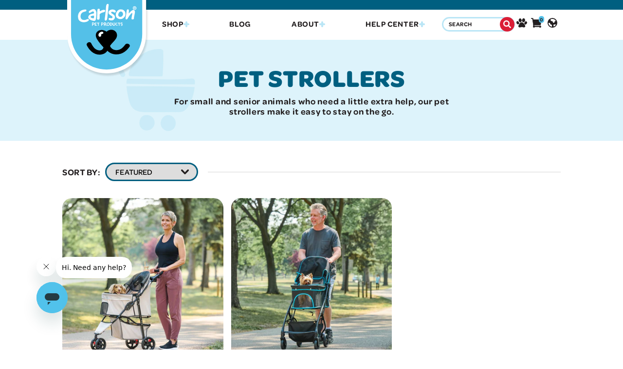

--- FILE ---
content_type: text/html; charset=utf-8
request_url: https://carlsonpetproducts.com/collections/pet-strollers
body_size: 222219
content:
<!doctype html>
<html lang="en" dir="ltr">
  <head>
    <link
href="//cdn-images.mailchimp.com/embedcode/classic-071822.css"
  rel="stylesheet"
  type="text/css"><link rel="stylesheet" href="https://use.typekit.net/ptp1xcu.css">












  <link href="//carlsonpetproducts.com/cdn/shop/t/117/assets/collection.scss.css?v=136259077769848859581769186579" rel="stylesheet" type="text/css" media="all" />
  <link href="//carlsonpetproducts.com/cdn/shop/t/117/assets/index.scss.css?v=177387552317723993461769189437" rel="stylesheet" type="text/css" media="all" />













































<link href="//carlsonpetproducts.com/cdn/shop/t/117/assets/page.scss.css?v=1361154255260824681769186579" rel="stylesheet" type="text/css" media="all" />

        
    <script>
      !function(){var o=window.tdl=window.tdl||[];if(o.invoked)window.console&&console.error&&console.error("Tune snippet has been included more than once.");else{o.invoked=!0,o.methods=["init","identify","convert"],o.factory=function(n){return function(){var e=Array.prototype.slice.call(arguments);return e.unshift(n),o.push(e),o}};for(var e=0;e<o.methods.length;e++){var n=o.methods[e];o[n]=o.factory(n)}o.init=function(e){var n=document.createElement("script");n.type="text/javascript",n.async=!0,n.src="https://js.go2sdk.com/v2/tune.js";var t=document.getElementsByTagName("script")[0];t.parentNode.insertBefore(n,t),o.domain=e}}}();

      tdl.init("https://aspireiq.go2cloud.org")
      tdl.identify()
    </script>
    <title>Carlson® Pet Strollers</title><meta name="ahrefs-site-verification" content="978a1357907448f395bceb571445af6d8f591117a55084d30d62ad1d98b5f5d8">

    <meta charset="utf-8">
    <meta http-equiv="X-UA-Compatible" content="IE=edge,chrome=1">
    <meta name="description" content="Explore Carlson’s pet strollers for easy transport of small or senior pets. Find lightweight, foldable strollers for your furry friend’s comfort.">
    <link rel="canonical" href="https://carlsonpetproducts.com/collections/pet-strollers">
    <meta name="viewport" content="width=device-width,initial-scale=1,shrink-to-fit=no"><link
      rel="icon"
      type="image/png"
      href="//carlsonpetproducts.com/cdn/shop/files/Apple-Favicon_50x50.png?v=1695072722"
    >
    <!-- Apple Touch Icon (at least 200x200px) -->
<link rel="apple-touch-icon" href="//carlsonpetproducts.com/cdn/shop/files/favicon-32x32_200x200.png?v=1669156132">

<!-- To run web application in full-screen -->
<meta name="apple-mobile-web-app-capable" content="yes">
 
<!-- Status Bar Style (see Supported Meta Tags below for available values) -->
<!-- Has no effect unless you have the previous meta tag -->
<meta name="apple-mobile-web-app-status-bar-style" content="black">

<!-- Microsoft Tiles -->
<meta name="msapplication-config" content="//carlsonpetproducts.com/cdn/shop/t/117/assets/browserconfig.xml?v=12966">
    
  <meta property="og:image" content="http://carlsonpetproducts.com/cdn/shop/files/favicon-32x32_520x.png?v=1669156132" />
  <meta property="og:image:secure_url" content="https://carlsonpetproducts.com/cdn/shop/files/favicon-32x32_520x.png?v=1669156132" />
  <meta property="og:title" content="Carlson® Pet Strollers" />
  <meta property="og:type" content="website" />



<meta property="og:description" content="Explore Carlson’s pet strollers for easy transport of small or senior pets. Find lightweight, foldable strollers for your furry friend’s comfort." />

<meta property="og:url" content="https://carlsonpetproducts.com/collections/pet-strollers" />
<meta property="og:site_name" content="Carlson Pet" />
    
 

<link
      rel="alternate"
      type="application/atom+xml"
      title="RSS Feed for Carlson Pet"
      href="https://carlsonpetproducts.com/collections/all.atom"
    ><link rel="preconnect" href="https://use.typekit.net">
    <link rel="preconnect" href="https://p.typekit.net">
    <link rel="preconnect" href="https://monorail-edge.shopifysvc.com">
    <link
      rel="preload"
      href="https://use.typekit.net/ptp1xcu.css"
      as="style"
    ><script src="https://cdn.channelsight.com/widget/scripts/cswidget.loader.js" defer></script>
    <script id="copy-utm-params-to-cookie-script" type="text/javascript">
        var urlParams = new URLSearchParams(window.location.search);
        var utm_source = urlParams.get('utm_source');
        var utm_medium = urlParams.get('utm_medium');
        var utm_campaign = urlParams.get('utm_campaign');
        var utm_content = urlParams.get('utm_content');
        if (utm_medium) {
            document.cookie = `utm_medium=${utm_medium};path=/`;
        }
        if (utm_content) {
            document.cookie = `utm_content=${utm_content};path=/`;
        }
        if (utm_source) {
            document.cookie = `utm_source=${utm_source};path=/`;
        }
        if (utm_campaign) {
            document.cookie = `utm_campaign=${utm_campaign};path=/`;
        }
    </script><script>

      const qrParams = new URLSearchParams(window.location.search);

      const qr = qrParams.get('qr') || qrParams.get('r');

      if(qr){

        window.location.href = 'https://qrcodesunlimited.com/i/' + qr;

      }

    </script><script async defer src=https://tools.luckyorange.com/core/lo.js?site-id=76f80bad></script>

    
    
<script>window.performance && window.performance.mark && window.performance.mark('shopify.content_for_header.start');</script><meta name="google-site-verification" content="wyPSD7ROabIloVnOtBr2IVbQeDLE4JWw2x4FiUdKJXI">
<meta name="google-site-verification" content="-XTjch_D3l7yJs7ov6NHGGFuMArx62pWgf7pIedrHzs">
<meta name="facebook-domain-verification" content="odh13pgpblyi7xq6vihtv94t4fb9z0">
<meta id="shopify-digital-wallet" name="shopify-digital-wallet" content="/67061547309/digital_wallets/dialog">
<meta name="shopify-checkout-api-token" content="014afdbba4e4fb3d00269f68137505cb">
<link rel="alternate" type="application/atom+xml" title="Feed" href="/collections/pet-strollers.atom" />
<link rel="alternate" type="application/json+oembed" href="https://carlsonpetproducts.com/collections/pet-strollers.oembed">
<script async="async" src="/checkouts/internal/preloads.js?locale=en-US"></script>
<link rel="preconnect" href="https://shop.app" crossorigin="anonymous">
<script async="async" src="https://shop.app/checkouts/internal/preloads.js?locale=en-US&shop_id=67061547309" crossorigin="anonymous"></script>
<script id="apple-pay-shop-capabilities" type="application/json">{"shopId":67061547309,"countryCode":"US","currencyCode":"USD","merchantCapabilities":["supports3DS"],"merchantId":"gid:\/\/shopify\/Shop\/67061547309","merchantName":"Carlson Pet","requiredBillingContactFields":["postalAddress","email"],"requiredShippingContactFields":["postalAddress","email"],"shippingType":"shipping","supportedNetworks":["visa","masterCard","amex","discover","elo","jcb"],"total":{"type":"pending","label":"Carlson Pet","amount":"1.00"},"shopifyPaymentsEnabled":true,"supportsSubscriptions":true}</script>
<script id="shopify-features" type="application/json">{"accessToken":"014afdbba4e4fb3d00269f68137505cb","betas":["rich-media-storefront-analytics"],"domain":"carlsonpetproducts.com","predictiveSearch":true,"shopId":67061547309,"locale":"en"}</script>
<script>var Shopify = Shopify || {};
Shopify.shop = "carlson-pet.myshopify.com";
Shopify.locale = "en";
Shopify.currency = {"active":"USD","rate":"1.0"};
Shopify.country = "US";
Shopify.theme = {"name":"Carlson Pet 1.0 - HP Award","id":179666420013,"schema_name":"Carlson Pet Products","schema_version":"1.0.0","theme_store_id":887,"role":"main"};
Shopify.theme.handle = "null";
Shopify.theme.style = {"id":null,"handle":null};
Shopify.cdnHost = "carlsonpetproducts.com/cdn";
Shopify.routes = Shopify.routes || {};
Shopify.routes.root = "/";</script>
<script type="module">!function(o){(o.Shopify=o.Shopify||{}).modules=!0}(window);</script>
<script>!function(o){function n(){var o=[];function n(){o.push(Array.prototype.slice.apply(arguments))}return n.q=o,n}var t=o.Shopify=o.Shopify||{};t.loadFeatures=n(),t.autoloadFeatures=n()}(window);</script>
<script>
  window.ShopifyPay = window.ShopifyPay || {};
  window.ShopifyPay.apiHost = "shop.app\/pay";
  window.ShopifyPay.redirectState = null;
</script>
<script id="shop-js-analytics" type="application/json">{"pageType":"collection"}</script>
<script defer="defer" async type="module" src="//carlsonpetproducts.com/cdn/shopifycloud/shop-js/modules/v2/client.init-shop-cart-sync_WVOgQShq.en.esm.js"></script>
<script defer="defer" async type="module" src="//carlsonpetproducts.com/cdn/shopifycloud/shop-js/modules/v2/chunk.common_C_13GLB1.esm.js"></script>
<script defer="defer" async type="module" src="//carlsonpetproducts.com/cdn/shopifycloud/shop-js/modules/v2/chunk.modal_CLfMGd0m.esm.js"></script>
<script type="module">
  await import("//carlsonpetproducts.com/cdn/shopifycloud/shop-js/modules/v2/client.init-shop-cart-sync_WVOgQShq.en.esm.js");
await import("//carlsonpetproducts.com/cdn/shopifycloud/shop-js/modules/v2/chunk.common_C_13GLB1.esm.js");
await import("//carlsonpetproducts.com/cdn/shopifycloud/shop-js/modules/v2/chunk.modal_CLfMGd0m.esm.js");

  window.Shopify.SignInWithShop?.initShopCartSync?.({"fedCMEnabled":true,"windoidEnabled":true});

</script>
<script>
  window.Shopify = window.Shopify || {};
  if (!window.Shopify.featureAssets) window.Shopify.featureAssets = {};
  window.Shopify.featureAssets['shop-js'] = {"shop-cart-sync":["modules/v2/client.shop-cart-sync_DuR37GeY.en.esm.js","modules/v2/chunk.common_C_13GLB1.esm.js","modules/v2/chunk.modal_CLfMGd0m.esm.js"],"init-fed-cm":["modules/v2/client.init-fed-cm_BucUoe6W.en.esm.js","modules/v2/chunk.common_C_13GLB1.esm.js","modules/v2/chunk.modal_CLfMGd0m.esm.js"],"shop-toast-manager":["modules/v2/client.shop-toast-manager_B0JfrpKj.en.esm.js","modules/v2/chunk.common_C_13GLB1.esm.js","modules/v2/chunk.modal_CLfMGd0m.esm.js"],"init-shop-cart-sync":["modules/v2/client.init-shop-cart-sync_WVOgQShq.en.esm.js","modules/v2/chunk.common_C_13GLB1.esm.js","modules/v2/chunk.modal_CLfMGd0m.esm.js"],"shop-button":["modules/v2/client.shop-button_B_U3bv27.en.esm.js","modules/v2/chunk.common_C_13GLB1.esm.js","modules/v2/chunk.modal_CLfMGd0m.esm.js"],"init-windoid":["modules/v2/client.init-windoid_DuP9q_di.en.esm.js","modules/v2/chunk.common_C_13GLB1.esm.js","modules/v2/chunk.modal_CLfMGd0m.esm.js"],"shop-cash-offers":["modules/v2/client.shop-cash-offers_BmULhtno.en.esm.js","modules/v2/chunk.common_C_13GLB1.esm.js","modules/v2/chunk.modal_CLfMGd0m.esm.js"],"pay-button":["modules/v2/client.pay-button_CrPSEbOK.en.esm.js","modules/v2/chunk.common_C_13GLB1.esm.js","modules/v2/chunk.modal_CLfMGd0m.esm.js"],"init-customer-accounts":["modules/v2/client.init-customer-accounts_jNk9cPYQ.en.esm.js","modules/v2/client.shop-login-button_DJ5ldayH.en.esm.js","modules/v2/chunk.common_C_13GLB1.esm.js","modules/v2/chunk.modal_CLfMGd0m.esm.js"],"avatar":["modules/v2/client.avatar_BTnouDA3.en.esm.js"],"checkout-modal":["modules/v2/client.checkout-modal_pBPyh9w8.en.esm.js","modules/v2/chunk.common_C_13GLB1.esm.js","modules/v2/chunk.modal_CLfMGd0m.esm.js"],"init-shop-for-new-customer-accounts":["modules/v2/client.init-shop-for-new-customer-accounts_BUoCy7a5.en.esm.js","modules/v2/client.shop-login-button_DJ5ldayH.en.esm.js","modules/v2/chunk.common_C_13GLB1.esm.js","modules/v2/chunk.modal_CLfMGd0m.esm.js"],"init-customer-accounts-sign-up":["modules/v2/client.init-customer-accounts-sign-up_CnczCz9H.en.esm.js","modules/v2/client.shop-login-button_DJ5ldayH.en.esm.js","modules/v2/chunk.common_C_13GLB1.esm.js","modules/v2/chunk.modal_CLfMGd0m.esm.js"],"init-shop-email-lookup-coordinator":["modules/v2/client.init-shop-email-lookup-coordinator_CzjY5t9o.en.esm.js","modules/v2/chunk.common_C_13GLB1.esm.js","modules/v2/chunk.modal_CLfMGd0m.esm.js"],"shop-follow-button":["modules/v2/client.shop-follow-button_CsYC63q7.en.esm.js","modules/v2/chunk.common_C_13GLB1.esm.js","modules/v2/chunk.modal_CLfMGd0m.esm.js"],"shop-login-button":["modules/v2/client.shop-login-button_DJ5ldayH.en.esm.js","modules/v2/chunk.common_C_13GLB1.esm.js","modules/v2/chunk.modal_CLfMGd0m.esm.js"],"shop-login":["modules/v2/client.shop-login_B9ccPdmx.en.esm.js","modules/v2/chunk.common_C_13GLB1.esm.js","modules/v2/chunk.modal_CLfMGd0m.esm.js"],"lead-capture":["modules/v2/client.lead-capture_D0K_KgYb.en.esm.js","modules/v2/chunk.common_C_13GLB1.esm.js","modules/v2/chunk.modal_CLfMGd0m.esm.js"],"payment-terms":["modules/v2/client.payment-terms_BWmiNN46.en.esm.js","modules/v2/chunk.common_C_13GLB1.esm.js","modules/v2/chunk.modal_CLfMGd0m.esm.js"]};
</script>
<script>(function() {
  var isLoaded = false;
  function asyncLoad() {
    if (isLoaded) return;
    isLoaded = true;
    var urls = ["https:\/\/cloudsearch-1f874.kxcdn.com\/shopify.js?widgetDisabled=1\u0026markets=1\u0026shop=carlson-pet.myshopify.com","https:\/\/shopify.covet.pics\/covet-pics-widget-inject.js?shop=carlson-pet.myshopify.com","https:\/\/chimpstatic.com\/mcjs-connected\/js\/users\/e9731da8045bc09928473c187\/94fe44ba0fdaf03b4a0a748bd.js?shop=carlson-pet.myshopify.com"];
    for (var i = 0; i < urls.length; i++) {
      var s = document.createElement('script');
      s.type = 'text/javascript';
      s.async = true;
      s.src = urls[i];
      var x = document.getElementsByTagName('script')[0];
      x.parentNode.insertBefore(s, x);
    }
  };
  if(window.attachEvent) {
    window.attachEvent('onload', asyncLoad);
  } else {
    window.addEventListener('load', asyncLoad, false);
  }
})();</script>
<script id="__st">var __st={"a":67061547309,"offset":-21600,"reqid":"adec79f7-5cfd-47a6-ba30-cd9b09d097b0-1769643697","pageurl":"carlsonpetproducts.com\/collections\/pet-strollers","u":"a0107e9fe48d","p":"collection","rtyp":"collection","rid":427972329773};</script>
<script>window.ShopifyPaypalV4VisibilityTracking = true;</script>
<script id="captcha-bootstrap">!function(){'use strict';const t='contact',e='account',n='new_comment',o=[[t,t],['blogs',n],['comments',n],[t,'customer']],c=[[e,'customer_login'],[e,'guest_login'],[e,'recover_customer_password'],[e,'create_customer']],r=t=>t.map((([t,e])=>`form[action*='/${t}']:not([data-nocaptcha='true']) input[name='form_type'][value='${e}']`)).join(','),a=t=>()=>t?[...document.querySelectorAll(t)].map((t=>t.form)):[];function s(){const t=[...o],e=r(t);return a(e)}const i='password',u='form_key',d=['recaptcha-v3-token','g-recaptcha-response','h-captcha-response',i],f=()=>{try{return window.sessionStorage}catch{return}},m='__shopify_v',_=t=>t.elements[u];function p(t,e,n=!1){try{const o=window.sessionStorage,c=JSON.parse(o.getItem(e)),{data:r}=function(t){const{data:e,action:n}=t;return t[m]||n?{data:e,action:n}:{data:t,action:n}}(c);for(const[e,n]of Object.entries(r))t.elements[e]&&(t.elements[e].value=n);n&&o.removeItem(e)}catch(o){console.error('form repopulation failed',{error:o})}}const l='form_type',E='cptcha';function T(t){t.dataset[E]=!0}const w=window,h=w.document,L='Shopify',v='ce_forms',y='captcha';let A=!1;((t,e)=>{const n=(g='f06e6c50-85a8-45c8-87d0-21a2b65856fe',I='https://cdn.shopify.com/shopifycloud/storefront-forms-hcaptcha/ce_storefront_forms_captcha_hcaptcha.v1.5.2.iife.js',D={infoText:'Protected by hCaptcha',privacyText:'Privacy',termsText:'Terms'},(t,e,n)=>{const o=w[L][v],c=o.bindForm;if(c)return c(t,g,e,D).then(n);var r;o.q.push([[t,g,e,D],n]),r=I,A||(h.body.append(Object.assign(h.createElement('script'),{id:'captcha-provider',async:!0,src:r})),A=!0)});var g,I,D;w[L]=w[L]||{},w[L][v]=w[L][v]||{},w[L][v].q=[],w[L][y]=w[L][y]||{},w[L][y].protect=function(t,e){n(t,void 0,e),T(t)},Object.freeze(w[L][y]),function(t,e,n,w,h,L){const[v,y,A,g]=function(t,e,n){const i=e?o:[],u=t?c:[],d=[...i,...u],f=r(d),m=r(i),_=r(d.filter((([t,e])=>n.includes(e))));return[a(f),a(m),a(_),s()]}(w,h,L),I=t=>{const e=t.target;return e instanceof HTMLFormElement?e:e&&e.form},D=t=>v().includes(t);t.addEventListener('submit',(t=>{const e=I(t);if(!e)return;const n=D(e)&&!e.dataset.hcaptchaBound&&!e.dataset.recaptchaBound,o=_(e),c=g().includes(e)&&(!o||!o.value);(n||c)&&t.preventDefault(),c&&!n&&(function(t){try{if(!f())return;!function(t){const e=f();if(!e)return;const n=_(t);if(!n)return;const o=n.value;o&&e.removeItem(o)}(t);const e=Array.from(Array(32),(()=>Math.random().toString(36)[2])).join('');!function(t,e){_(t)||t.append(Object.assign(document.createElement('input'),{type:'hidden',name:u})),t.elements[u].value=e}(t,e),function(t,e){const n=f();if(!n)return;const o=[...t.querySelectorAll(`input[type='${i}']`)].map((({name:t})=>t)),c=[...d,...o],r={};for(const[a,s]of new FormData(t).entries())c.includes(a)||(r[a]=s);n.setItem(e,JSON.stringify({[m]:1,action:t.action,data:r}))}(t,e)}catch(e){console.error('failed to persist form',e)}}(e),e.submit())}));const S=(t,e)=>{t&&!t.dataset[E]&&(n(t,e.some((e=>e===t))),T(t))};for(const o of['focusin','change'])t.addEventListener(o,(t=>{const e=I(t);D(e)&&S(e,y())}));const B=e.get('form_key'),M=e.get(l),P=B&&M;t.addEventListener('DOMContentLoaded',(()=>{const t=y();if(P)for(const e of t)e.elements[l].value===M&&p(e,B);[...new Set([...A(),...v().filter((t=>'true'===t.dataset.shopifyCaptcha))])].forEach((e=>S(e,t)))}))}(h,new URLSearchParams(w.location.search),n,t,e,['guest_login'])})(!0,!0)}();</script>
<script integrity="sha256-4kQ18oKyAcykRKYeNunJcIwy7WH5gtpwJnB7kiuLZ1E=" data-source-attribution="shopify.loadfeatures" defer="defer" src="//carlsonpetproducts.com/cdn/shopifycloud/storefront/assets/storefront/load_feature-a0a9edcb.js" crossorigin="anonymous"></script>
<script crossorigin="anonymous" defer="defer" src="//carlsonpetproducts.com/cdn/shopifycloud/storefront/assets/shopify_pay/storefront-65b4c6d7.js?v=20250812"></script>
<script data-source-attribution="shopify.dynamic_checkout.dynamic.init">var Shopify=Shopify||{};Shopify.PaymentButton=Shopify.PaymentButton||{isStorefrontPortableWallets:!0,init:function(){window.Shopify.PaymentButton.init=function(){};var t=document.createElement("script");t.src="https://carlsonpetproducts.com/cdn/shopifycloud/portable-wallets/latest/portable-wallets.en.js",t.type="module",document.head.appendChild(t)}};
</script>
<script data-source-attribution="shopify.dynamic_checkout.buyer_consent">
  function portableWalletsHideBuyerConsent(e){var t=document.getElementById("shopify-buyer-consent"),n=document.getElementById("shopify-subscription-policy-button");t&&n&&(t.classList.add("hidden"),t.setAttribute("aria-hidden","true"),n.removeEventListener("click",e))}function portableWalletsShowBuyerConsent(e){var t=document.getElementById("shopify-buyer-consent"),n=document.getElementById("shopify-subscription-policy-button");t&&n&&(t.classList.remove("hidden"),t.removeAttribute("aria-hidden"),n.addEventListener("click",e))}window.Shopify?.PaymentButton&&(window.Shopify.PaymentButton.hideBuyerConsent=portableWalletsHideBuyerConsent,window.Shopify.PaymentButton.showBuyerConsent=portableWalletsShowBuyerConsent);
</script>
<script data-source-attribution="shopify.dynamic_checkout.cart.bootstrap">document.addEventListener("DOMContentLoaded",(function(){function t(){return document.querySelector("shopify-accelerated-checkout-cart, shopify-accelerated-checkout")}if(t())Shopify.PaymentButton.init();else{new MutationObserver((function(e,n){t()&&(Shopify.PaymentButton.init(),n.disconnect())})).observe(document.body,{childList:!0,subtree:!0})}}));
</script>
<script id='scb4127' type='text/javascript' async='' src='https://carlsonpetproducts.com/cdn/shopifycloud/privacy-banner/storefront-banner.js'></script><link id="shopify-accelerated-checkout-styles" rel="stylesheet" media="screen" href="https://carlsonpetproducts.com/cdn/shopifycloud/portable-wallets/latest/accelerated-checkout-backwards-compat.css" crossorigin="anonymous">
<style id="shopify-accelerated-checkout-cart">
        #shopify-buyer-consent {
  margin-top: 1em;
  display: inline-block;
  width: 100%;
}

#shopify-buyer-consent.hidden {
  display: none;
}

#shopify-subscription-policy-button {
  background: none;
  border: none;
  padding: 0;
  text-decoration: underline;
  font-size: inherit;
  cursor: pointer;
}

#shopify-subscription-policy-button::before {
  box-shadow: none;
}

      </style>

<script>window.performance && window.performance.mark && window.performance.mark('shopify.content_for_header.end');</script>
  <!-- BEGIN app block: shopify://apps/klaviyo-email-marketing-sms/blocks/klaviyo-onsite-embed/2632fe16-c075-4321-a88b-50b567f42507 -->












  <script async src="https://static.klaviyo.com/onsite/js/XzYf55/klaviyo.js?company_id=XzYf55"></script>
  <script>!function(){if(!window.klaviyo){window._klOnsite=window._klOnsite||[];try{window.klaviyo=new Proxy({},{get:function(n,i){return"push"===i?function(){var n;(n=window._klOnsite).push.apply(n,arguments)}:function(){for(var n=arguments.length,o=new Array(n),w=0;w<n;w++)o[w]=arguments[w];var t="function"==typeof o[o.length-1]?o.pop():void 0,e=new Promise((function(n){window._klOnsite.push([i].concat(o,[function(i){t&&t(i),n(i)}]))}));return e}}})}catch(n){window.klaviyo=window.klaviyo||[],window.klaviyo.push=function(){var n;(n=window._klOnsite).push.apply(n,arguments)}}}}();</script>

  




  <script>
    window.klaviyoReviewsProductDesignMode = false
  </script>







<!-- END app block --><link href="https://monorail-edge.shopifysvc.com" rel="dns-prefetch">
<script>(function(){if ("sendBeacon" in navigator && "performance" in window) {try {var session_token_from_headers = performance.getEntriesByType('navigation')[0].serverTiming.find(x => x.name == '_s').description;} catch {var session_token_from_headers = undefined;}var session_cookie_matches = document.cookie.match(/_shopify_s=([^;]*)/);var session_token_from_cookie = session_cookie_matches && session_cookie_matches.length === 2 ? session_cookie_matches[1] : "";var session_token = session_token_from_headers || session_token_from_cookie || "";function handle_abandonment_event(e) {var entries = performance.getEntries().filter(function(entry) {return /monorail-edge.shopifysvc.com/.test(entry.name);});if (!window.abandonment_tracked && entries.length === 0) {window.abandonment_tracked = true;var currentMs = Date.now();var navigation_start = performance.timing.navigationStart;var payload = {shop_id: 67061547309,url: window.location.href,navigation_start,duration: currentMs - navigation_start,session_token,page_type: "collection"};window.navigator.sendBeacon("https://monorail-edge.shopifysvc.com/v1/produce", JSON.stringify({schema_id: "online_store_buyer_site_abandonment/1.1",payload: payload,metadata: {event_created_at_ms: currentMs,event_sent_at_ms: currentMs}}));}}window.addEventListener('pagehide', handle_abandonment_event);}}());</script>
<script id="web-pixels-manager-setup">(function e(e,d,r,n,o){if(void 0===o&&(o={}),!Boolean(null===(a=null===(i=window.Shopify)||void 0===i?void 0:i.analytics)||void 0===a?void 0:a.replayQueue)){var i,a;window.Shopify=window.Shopify||{};var t=window.Shopify;t.analytics=t.analytics||{};var s=t.analytics;s.replayQueue=[],s.publish=function(e,d,r){return s.replayQueue.push([e,d,r]),!0};try{self.performance.mark("wpm:start")}catch(e){}var l=function(){var e={modern:/Edge?\/(1{2}[4-9]|1[2-9]\d|[2-9]\d{2}|\d{4,})\.\d+(\.\d+|)|Firefox\/(1{2}[4-9]|1[2-9]\d|[2-9]\d{2}|\d{4,})\.\d+(\.\d+|)|Chrom(ium|e)\/(9{2}|\d{3,})\.\d+(\.\d+|)|(Maci|X1{2}).+ Version\/(15\.\d+|(1[6-9]|[2-9]\d|\d{3,})\.\d+)([,.]\d+|)( \(\w+\)|)( Mobile\/\w+|) Safari\/|Chrome.+OPR\/(9{2}|\d{3,})\.\d+\.\d+|(CPU[ +]OS|iPhone[ +]OS|CPU[ +]iPhone|CPU IPhone OS|CPU iPad OS)[ +]+(15[._]\d+|(1[6-9]|[2-9]\d|\d{3,})[._]\d+)([._]\d+|)|Android:?[ /-](13[3-9]|1[4-9]\d|[2-9]\d{2}|\d{4,})(\.\d+|)(\.\d+|)|Android.+Firefox\/(13[5-9]|1[4-9]\d|[2-9]\d{2}|\d{4,})\.\d+(\.\d+|)|Android.+Chrom(ium|e)\/(13[3-9]|1[4-9]\d|[2-9]\d{2}|\d{4,})\.\d+(\.\d+|)|SamsungBrowser\/([2-9]\d|\d{3,})\.\d+/,legacy:/Edge?\/(1[6-9]|[2-9]\d|\d{3,})\.\d+(\.\d+|)|Firefox\/(5[4-9]|[6-9]\d|\d{3,})\.\d+(\.\d+|)|Chrom(ium|e)\/(5[1-9]|[6-9]\d|\d{3,})\.\d+(\.\d+|)([\d.]+$|.*Safari\/(?![\d.]+ Edge\/[\d.]+$))|(Maci|X1{2}).+ Version\/(10\.\d+|(1[1-9]|[2-9]\d|\d{3,})\.\d+)([,.]\d+|)( \(\w+\)|)( Mobile\/\w+|) Safari\/|Chrome.+OPR\/(3[89]|[4-9]\d|\d{3,})\.\d+\.\d+|(CPU[ +]OS|iPhone[ +]OS|CPU[ +]iPhone|CPU IPhone OS|CPU iPad OS)[ +]+(10[._]\d+|(1[1-9]|[2-9]\d|\d{3,})[._]\d+)([._]\d+|)|Android:?[ /-](13[3-9]|1[4-9]\d|[2-9]\d{2}|\d{4,})(\.\d+|)(\.\d+|)|Mobile Safari.+OPR\/([89]\d|\d{3,})\.\d+\.\d+|Android.+Firefox\/(13[5-9]|1[4-9]\d|[2-9]\d{2}|\d{4,})\.\d+(\.\d+|)|Android.+Chrom(ium|e)\/(13[3-9]|1[4-9]\d|[2-9]\d{2}|\d{4,})\.\d+(\.\d+|)|Android.+(UC? ?Browser|UCWEB|U3)[ /]?(15\.([5-9]|\d{2,})|(1[6-9]|[2-9]\d|\d{3,})\.\d+)\.\d+|SamsungBrowser\/(5\.\d+|([6-9]|\d{2,})\.\d+)|Android.+MQ{2}Browser\/(14(\.(9|\d{2,})|)|(1[5-9]|[2-9]\d|\d{3,})(\.\d+|))(\.\d+|)|K[Aa][Ii]OS\/(3\.\d+|([4-9]|\d{2,})\.\d+)(\.\d+|)/},d=e.modern,r=e.legacy,n=navigator.userAgent;return n.match(d)?"modern":n.match(r)?"legacy":"unknown"}(),u="modern"===l?"modern":"legacy",c=(null!=n?n:{modern:"",legacy:""})[u],f=function(e){return[e.baseUrl,"/wpm","/b",e.hashVersion,"modern"===e.buildTarget?"m":"l",".js"].join("")}({baseUrl:d,hashVersion:r,buildTarget:u}),m=function(e){var d=e.version,r=e.bundleTarget,n=e.surface,o=e.pageUrl,i=e.monorailEndpoint;return{emit:function(e){var a=e.status,t=e.errorMsg,s=(new Date).getTime(),l=JSON.stringify({metadata:{event_sent_at_ms:s},events:[{schema_id:"web_pixels_manager_load/3.1",payload:{version:d,bundle_target:r,page_url:o,status:a,surface:n,error_msg:t},metadata:{event_created_at_ms:s}}]});if(!i)return console&&console.warn&&console.warn("[Web Pixels Manager] No Monorail endpoint provided, skipping logging."),!1;try{return self.navigator.sendBeacon.bind(self.navigator)(i,l)}catch(e){}var u=new XMLHttpRequest;try{return u.open("POST",i,!0),u.setRequestHeader("Content-Type","text/plain"),u.send(l),!0}catch(e){return console&&console.warn&&console.warn("[Web Pixels Manager] Got an unhandled error while logging to Monorail."),!1}}}}({version:r,bundleTarget:l,surface:e.surface,pageUrl:self.location.href,monorailEndpoint:e.monorailEndpoint});try{o.browserTarget=l,function(e){var d=e.src,r=e.async,n=void 0===r||r,o=e.onload,i=e.onerror,a=e.sri,t=e.scriptDataAttributes,s=void 0===t?{}:t,l=document.createElement("script"),u=document.querySelector("head"),c=document.querySelector("body");if(l.async=n,l.src=d,a&&(l.integrity=a,l.crossOrigin="anonymous"),s)for(var f in s)if(Object.prototype.hasOwnProperty.call(s,f))try{l.dataset[f]=s[f]}catch(e){}if(o&&l.addEventListener("load",o),i&&l.addEventListener("error",i),u)u.appendChild(l);else{if(!c)throw new Error("Did not find a head or body element to append the script");c.appendChild(l)}}({src:f,async:!0,onload:function(){if(!function(){var e,d;return Boolean(null===(d=null===(e=window.Shopify)||void 0===e?void 0:e.analytics)||void 0===d?void 0:d.initialized)}()){var d=window.webPixelsManager.init(e)||void 0;if(d){var r=window.Shopify.analytics;r.replayQueue.forEach((function(e){var r=e[0],n=e[1],o=e[2];d.publishCustomEvent(r,n,o)})),r.replayQueue=[],r.publish=d.publishCustomEvent,r.visitor=d.visitor,r.initialized=!0}}},onerror:function(){return m.emit({status:"failed",errorMsg:"".concat(f," has failed to load")})},sri:function(e){var d=/^sha384-[A-Za-z0-9+/=]+$/;return"string"==typeof e&&d.test(e)}(c)?c:"",scriptDataAttributes:o}),m.emit({status:"loading"})}catch(e){m.emit({status:"failed",errorMsg:(null==e?void 0:e.message)||"Unknown error"})}}})({shopId: 67061547309,storefrontBaseUrl: "https://carlsonpetproducts.com",extensionsBaseUrl: "https://extensions.shopifycdn.com/cdn/shopifycloud/web-pixels-manager",monorailEndpoint: "https://monorail-edge.shopifysvc.com/unstable/produce_batch",surface: "storefront-renderer",enabledBetaFlags: ["2dca8a86"],webPixelsConfigList: [{"id":"1744666925","configuration":"{\"config\":\"{\\\"google_tag_ids\\\":[\\\"G-WWDKNV0XZ6\\\",\\\"AW-879060058\\\",\\\"GT-MR4MK8Z3\\\"],\\\"target_country\\\":\\\"US\\\",\\\"gtag_events\\\":[{\\\"type\\\":\\\"begin_checkout\\\",\\\"action_label\\\":[\\\"G-WWDKNV0XZ6\\\",\\\"AW-879060058\\\/36oECJXv7cEbENrIlaMD\\\"]},{\\\"type\\\":\\\"search\\\",\\\"action_label\\\":[\\\"G-WWDKNV0XZ6\\\",\\\"AW-879060058\\\/6DdRCKS98sEbENrIlaMD\\\"]},{\\\"type\\\":\\\"view_item\\\",\\\"action_label\\\":[\\\"G-WWDKNV0XZ6\\\",\\\"AW-879060058\\\/4UCFCJ7v7cEbENrIlaMD\\\",\\\"MC-ZX9GN3BS6Z\\\"]},{\\\"type\\\":\\\"purchase\\\",\\\"action_label\\\":[\\\"G-WWDKNV0XZ6\\\",\\\"AW-879060058\\\/6NKACJLv7cEbENrIlaMD\\\",\\\"MC-ZX9GN3BS6Z\\\"]},{\\\"type\\\":\\\"page_view\\\",\\\"action_label\\\":[\\\"G-WWDKNV0XZ6\\\",\\\"AW-879060058\\\/9pLzCJvv7cEbENrIlaMD\\\",\\\"MC-ZX9GN3BS6Z\\\"]},{\\\"type\\\":\\\"add_payment_info\\\",\\\"action_label\\\":[\\\"G-WWDKNV0XZ6\\\",\\\"AW-879060058\\\/oEiqCKe98sEbENrIlaMD\\\"]},{\\\"type\\\":\\\"add_to_cart\\\",\\\"action_label\\\":[\\\"G-WWDKNV0XZ6\\\",\\\"AW-879060058\\\/1loOCJjv7cEbENrIlaMD\\\"]}],\\\"enable_monitoring_mode\\\":false}\"}","eventPayloadVersion":"v1","runtimeContext":"OPEN","scriptVersion":"b2a88bafab3e21179ed38636efcd8a93","type":"APP","apiClientId":1780363,"privacyPurposes":[],"dataSharingAdjustments":{"protectedCustomerApprovalScopes":["read_customer_address","read_customer_email","read_customer_name","read_customer_personal_data","read_customer_phone"]}},{"id":"295633197","configuration":"{\"pixel_id\":\"223874353836219\",\"pixel_type\":\"facebook_pixel\",\"metaapp_system_user_token\":\"-\"}","eventPayloadVersion":"v1","runtimeContext":"OPEN","scriptVersion":"ca16bc87fe92b6042fbaa3acc2fbdaa6","type":"APP","apiClientId":2329312,"privacyPurposes":["ANALYTICS","MARKETING","SALE_OF_DATA"],"dataSharingAdjustments":{"protectedCustomerApprovalScopes":["read_customer_address","read_customer_email","read_customer_name","read_customer_personal_data","read_customer_phone"]}},{"id":"204276013","configuration":"{\"tagID\":\"2614137613691\"}","eventPayloadVersion":"v1","runtimeContext":"STRICT","scriptVersion":"18031546ee651571ed29edbe71a3550b","type":"APP","apiClientId":3009811,"privacyPurposes":["ANALYTICS","MARKETING","SALE_OF_DATA"],"dataSharingAdjustments":{"protectedCustomerApprovalScopes":["read_customer_address","read_customer_email","read_customer_name","read_customer_personal_data","read_customer_phone"]}},{"id":"shopify-app-pixel","configuration":"{}","eventPayloadVersion":"v1","runtimeContext":"STRICT","scriptVersion":"0450","apiClientId":"shopify-pixel","type":"APP","privacyPurposes":["ANALYTICS","MARKETING"]},{"id":"shopify-custom-pixel","eventPayloadVersion":"v1","runtimeContext":"LAX","scriptVersion":"0450","apiClientId":"shopify-pixel","type":"CUSTOM","privacyPurposes":["ANALYTICS","MARKETING"]}],isMerchantRequest: false,initData: {"shop":{"name":"Carlson Pet","paymentSettings":{"currencyCode":"USD"},"myshopifyDomain":"carlson-pet.myshopify.com","countryCode":"US","storefrontUrl":"https:\/\/carlsonpetproducts.com"},"customer":null,"cart":null,"checkout":null,"productVariants":[],"purchasingCompany":null},},"https://carlsonpetproducts.com/cdn","1d2a099fw23dfb22ep557258f5m7a2edbae",{"modern":"","legacy":""},{"shopId":"67061547309","storefrontBaseUrl":"https:\/\/carlsonpetproducts.com","extensionBaseUrl":"https:\/\/extensions.shopifycdn.com\/cdn\/shopifycloud\/web-pixels-manager","surface":"storefront-renderer","enabledBetaFlags":"[\"2dca8a86\"]","isMerchantRequest":"false","hashVersion":"1d2a099fw23dfb22ep557258f5m7a2edbae","publish":"custom","events":"[[\"page_viewed\",{}],[\"collection_viewed\",{\"collection\":{\"id\":\"427972329773\",\"title\":\"Pet Strollers\",\"productVariants\":[{\"price\":{\"amount\":99.99,\"currencyCode\":\"USD\"},\"product\":{\"title\":\"Portable Pup Pet Stroller\",\"vendor\":\"Carlson Pet\",\"id\":\"8010166337837\",\"untranslatedTitle\":\"Portable Pup Pet Stroller\",\"url\":\"\/products\/portable-pup-pet-stroller\",\"type\":\"\"},\"id\":\"44024608325933\",\"image\":{\"src\":\"\/\/carlsonpetproducts.com\/cdn\/shop\/files\/9000KWalking2.webp?v=1693330386\"},\"sku\":\"9000 K DS\",\"title\":\"Default Title\",\"untranslatedTitle\":\"Default Title\"},{\"price\":{\"amount\":119.99,\"currencyCode\":\"USD\"},\"product\":{\"title\":\"Easy Fold \u0026 Go Pet Stroller\",\"vendor\":\"Carlson Pet\",\"id\":\"8020172636461\",\"untranslatedTitle\":\"Easy Fold \u0026 Go Pet Stroller\",\"url\":\"\/products\/easy-fold-go-pet-stroller\",\"type\":\"Pet Strollers\"},\"id\":\"44053726396717\",\"image\":{\"src\":\"\/\/carlsonpetproducts.com\/cdn\/shop\/files\/9050B-Walking-2.webp?v=1691096995\"},\"sku\":\"9050 B DS\",\"title\":\"Default Title\",\"untranslatedTitle\":\"Default Title\"}]}}]]"});</script><script>
  window.ShopifyAnalytics = window.ShopifyAnalytics || {};
  window.ShopifyAnalytics.meta = window.ShopifyAnalytics.meta || {};
  window.ShopifyAnalytics.meta.currency = 'USD';
  var meta = {"products":[{"id":8010166337837,"gid":"gid:\/\/shopify\/Product\/8010166337837","vendor":"Carlson Pet","type":"","handle":"portable-pup-pet-stroller","variants":[{"id":44024608325933,"price":9999,"name":"Portable Pup Pet Stroller","public_title":null,"sku":"9000 K DS"}],"remote":false},{"id":8020172636461,"gid":"gid:\/\/shopify\/Product\/8020172636461","vendor":"Carlson Pet","type":"Pet Strollers","handle":"easy-fold-go-pet-stroller","variants":[{"id":44053726396717,"price":11999,"name":"Easy Fold \u0026 Go Pet Stroller","public_title":null,"sku":"9050 B DS"}],"remote":false}],"page":{"pageType":"collection","resourceType":"collection","resourceId":427972329773,"requestId":"adec79f7-5cfd-47a6-ba30-cd9b09d097b0-1769643697"}};
  for (var attr in meta) {
    window.ShopifyAnalytics.meta[attr] = meta[attr];
  }
</script>
<script class="analytics">
  (function () {
    var customDocumentWrite = function(content) {
      var jquery = null;

      if (window.jQuery) {
        jquery = window.jQuery;
      } else if (window.Checkout && window.Checkout.$) {
        jquery = window.Checkout.$;
      }

      if (jquery) {
        jquery('body').append(content);
      }
    };

    var hasLoggedConversion = function(token) {
      if (token) {
        return document.cookie.indexOf('loggedConversion=' + token) !== -1;
      }
      return false;
    }

    var setCookieIfConversion = function(token) {
      if (token) {
        var twoMonthsFromNow = new Date(Date.now());
        twoMonthsFromNow.setMonth(twoMonthsFromNow.getMonth() + 2);

        document.cookie = 'loggedConversion=' + token + '; expires=' + twoMonthsFromNow;
      }
    }

    var trekkie = window.ShopifyAnalytics.lib = window.trekkie = window.trekkie || [];
    if (trekkie.integrations) {
      return;
    }
    trekkie.methods = [
      'identify',
      'page',
      'ready',
      'track',
      'trackForm',
      'trackLink'
    ];
    trekkie.factory = function(method) {
      return function() {
        var args = Array.prototype.slice.call(arguments);
        args.unshift(method);
        trekkie.push(args);
        return trekkie;
      };
    };
    for (var i = 0; i < trekkie.methods.length; i++) {
      var key = trekkie.methods[i];
      trekkie[key] = trekkie.factory(key);
    }
    trekkie.load = function(config) {
      trekkie.config = config || {};
      trekkie.config.initialDocumentCookie = document.cookie;
      var first = document.getElementsByTagName('script')[0];
      var script = document.createElement('script');
      script.type = 'text/javascript';
      script.onerror = function(e) {
        var scriptFallback = document.createElement('script');
        scriptFallback.type = 'text/javascript';
        scriptFallback.onerror = function(error) {
                var Monorail = {
      produce: function produce(monorailDomain, schemaId, payload) {
        var currentMs = new Date().getTime();
        var event = {
          schema_id: schemaId,
          payload: payload,
          metadata: {
            event_created_at_ms: currentMs,
            event_sent_at_ms: currentMs
          }
        };
        return Monorail.sendRequest("https://" + monorailDomain + "/v1/produce", JSON.stringify(event));
      },
      sendRequest: function sendRequest(endpointUrl, payload) {
        // Try the sendBeacon API
        if (window && window.navigator && typeof window.navigator.sendBeacon === 'function' && typeof window.Blob === 'function' && !Monorail.isIos12()) {
          var blobData = new window.Blob([payload], {
            type: 'text/plain'
          });

          if (window.navigator.sendBeacon(endpointUrl, blobData)) {
            return true;
          } // sendBeacon was not successful

        } // XHR beacon

        var xhr = new XMLHttpRequest();

        try {
          xhr.open('POST', endpointUrl);
          xhr.setRequestHeader('Content-Type', 'text/plain');
          xhr.send(payload);
        } catch (e) {
          console.log(e);
        }

        return false;
      },
      isIos12: function isIos12() {
        return window.navigator.userAgent.lastIndexOf('iPhone; CPU iPhone OS 12_') !== -1 || window.navigator.userAgent.lastIndexOf('iPad; CPU OS 12_') !== -1;
      }
    };
    Monorail.produce('monorail-edge.shopifysvc.com',
      'trekkie_storefront_load_errors/1.1',
      {shop_id: 67061547309,
      theme_id: 179666420013,
      app_name: "storefront",
      context_url: window.location.href,
      source_url: "//carlsonpetproducts.com/cdn/s/trekkie.storefront.a804e9514e4efded663580eddd6991fcc12b5451.min.js"});

        };
        scriptFallback.async = true;
        scriptFallback.src = '//carlsonpetproducts.com/cdn/s/trekkie.storefront.a804e9514e4efded663580eddd6991fcc12b5451.min.js';
        first.parentNode.insertBefore(scriptFallback, first);
      };
      script.async = true;
      script.src = '//carlsonpetproducts.com/cdn/s/trekkie.storefront.a804e9514e4efded663580eddd6991fcc12b5451.min.js';
      first.parentNode.insertBefore(script, first);
    };
    trekkie.load(
      {"Trekkie":{"appName":"storefront","development":false,"defaultAttributes":{"shopId":67061547309,"isMerchantRequest":null,"themeId":179666420013,"themeCityHash":"2088552455003903719","contentLanguage":"en","currency":"USD","eventMetadataId":"b6ff69b2-1de4-4938-819b-caed244169fa"},"isServerSideCookieWritingEnabled":true,"monorailRegion":"shop_domain","enabledBetaFlags":["65f19447","b5387b81"]},"Session Attribution":{},"S2S":{"facebookCapiEnabled":true,"source":"trekkie-storefront-renderer","apiClientId":580111}}
    );

    var loaded = false;
    trekkie.ready(function() {
      if (loaded) return;
      loaded = true;

      window.ShopifyAnalytics.lib = window.trekkie;

      var originalDocumentWrite = document.write;
      document.write = customDocumentWrite;
      try { window.ShopifyAnalytics.merchantGoogleAnalytics.call(this); } catch(error) {};
      document.write = originalDocumentWrite;

      window.ShopifyAnalytics.lib.page(null,{"pageType":"collection","resourceType":"collection","resourceId":427972329773,"requestId":"adec79f7-5cfd-47a6-ba30-cd9b09d097b0-1769643697","shopifyEmitted":true});

      var match = window.location.pathname.match(/checkouts\/(.+)\/(thank_you|post_purchase)/)
      var token = match? match[1]: undefined;
      if (!hasLoggedConversion(token)) {
        setCookieIfConversion(token);
        window.ShopifyAnalytics.lib.track("Viewed Product Category",{"currency":"USD","category":"Collection: pet-strollers","collectionName":"pet-strollers","collectionId":427972329773,"nonInteraction":true},undefined,undefined,{"shopifyEmitted":true});
      }
    });


        var eventsListenerScript = document.createElement('script');
        eventsListenerScript.async = true;
        eventsListenerScript.src = "//carlsonpetproducts.com/cdn/shopifycloud/storefront/assets/shop_events_listener-3da45d37.js";
        document.getElementsByTagName('head')[0].appendChild(eventsListenerScript);

})();</script>
  <script>
  if (!window.ga || (window.ga && typeof window.ga !== 'function')) {
    window.ga = function ga() {
      (window.ga.q = window.ga.q || []).push(arguments);
      if (window.Shopify && window.Shopify.analytics && typeof window.Shopify.analytics.publish === 'function') {
        window.Shopify.analytics.publish("ga_stub_called", {}, {sendTo: "google_osp_migration"});
      }
      console.error("Shopify's Google Analytics stub called with:", Array.from(arguments), "\nSee https://help.shopify.com/manual/promoting-marketing/pixels/pixel-migration#google for more information.");
    };
    if (window.Shopify && window.Shopify.analytics && typeof window.Shopify.analytics.publish === 'function') {
      window.Shopify.analytics.publish("ga_stub_initialized", {}, {sendTo: "google_osp_migration"});
    }
  }
</script>
<script
  defer
  src="https://carlsonpetproducts.com/cdn/shopifycloud/perf-kit/shopify-perf-kit-3.1.0.min.js"
  data-application="storefront-renderer"
  data-shop-id="67061547309"
  data-render-region="gcp-us-east1"
  data-page-type="collection"
  data-theme-instance-id="179666420013"
  data-theme-name="Carlson Pet Products"
  data-theme-version="1.0.0"
  data-monorail-region="shop_domain"
  data-resource-timing-sampling-rate="10"
  data-shs="true"
  data-shs-beacon="true"
  data-shs-export-with-fetch="true"
  data-shs-logs-sample-rate="1"
  data-shs-beacon-endpoint="https://carlsonpetproducts.com/api/collect"
></script>
</head>
  <body>
    <script>
      (function(){
          var s    = document.createElement('script');
          var h    = document.querySelector('head') || document.body;
          s.src    = 'https://acsbapp.com/apps/app/dist/js/app.js';
          s.async  = true;
          s.onload = function(){
              acsbJS.init({
                  statementLink    : '',
                  footerHtml       : '',
                  hideMobile       : false,
                  hideTrigger      : false,
                  disableBgProcess : false,
                  language         : 'en',
                  position         : 'right',
                  leadColor        : '#146FF8',
                  triggerColor     : '#146FF8',
                  triggerRadius    : '50%',
                  triggerPositionX : 'right',
                  triggerPositionY : 'bottom',
                  triggerIcon      : 'people',
                  triggerSize      : 'bottom',
                  triggerOffsetX   : 20,
                  triggerOffsetY   : 20,
                  mobile           : {
                      triggerSize      : 'small',
                      triggerPositionX : 'right',
                      triggerPositionY : 'bottom',
                      triggerOffsetX   : 20,
                      triggerOffsetY   : 80,
                      triggerRadius    : '20'
                  }
              });
          };
          h.appendChild(s);
      })();
    </script>

    <noscript>
    <style>
        .no-script-banner {
            background: white;
            color: black;
            text-align: center;
            padding: 20px;
            position: fixed;
            width: 100%;
        }
    </style>
    <div class="no-script-banner">
        <p>Please enable Javascript in your browser for the best experience on our site!</p>
    </div>
</noscript>
    <div id="shopify-section-header" class="shopify-section">


<section class="header">
  <div class="header__announcement">
    <div class="header__announcement-wrap">
      
    </div>
  </div>
  <header class="header__wrap">
    <nav id="nav" role="navigation" class="header__nav">
      <button class="header__toggle hamburger hamburger--spring" id="toggle" aria-expanded="false" aria-controls="menu">
        <div class="hamburger-box">
          <div class="hamburger-inner"></div>
        </div>
        <span class="sr-only">Menu</span>
      </button>
      <ul id="menu" class="header__menu" style="display: none">
        <li class="menu__item" data-collapse-container><button class="menu__btn" data-collapser data-submenu><span class="menu__link">Shop</span> <svg xmlns="http://www.w3.org/2000/svg" width="16px" viewBox="0 0 16.485 16.485">
  <g style="isolation:isolate">
    <g data-name="Group 161" style="isolation:isolate">
      <path data-name="Path 149"
        d="M5.485 13.616v-2.8H2.868c-1.891 0-2.867-1.04-2.867-2.46v-.284c0-1.355.977-2.425 2.867-2.425h2.617V2.872C5.485.981 6.525.003 7.943.003h.6c1.355 0 2.428.979 2.428 2.869v2.775h2.647c1.922 0 2.869 1.07 2.869 2.425v.284c0 1.42-.947 2.46-2.869 2.46h-2.649v2.8c0 1.924-1.073 2.869-2.428 2.869h-.602c-1.415-.003-2.454-.945-2.454-2.869Z" />
    </g>
  </g>
</svg></button>
      <div class="menu__submenu" data-collapsible style="display: none;"><div class="mega-menu">
  <div class="mega-menu__section">
    <ul class="mega-menu__list mega-menu__collection">
    
      
        <li class="mega-menu__section-icon">
          <a href="/collections/gates" class="mega-menu__link">
            
  <svg xmlns="http://www.w3.org/2000/svg" viewBox="0 0 100 100">
    <g transform="translate(-2902 180.948)">
      <circle
        data-name="Ellipse 28"
        cx="50"
        cy="50"
        r="50"
        transform="translate(2902 -180.948)"
        class="menu-icon--color-1"
      />
      <g data-name="Group 325">
        <path
          data-name="Path 286"
          d="M2980.689-157.79c-19.368-.105-38.574-.053-57.942-.158-2.438-.014-2.593 3.775-.144 3.793 19.368.105 38.574.053 57.942.158 2.438.014 2.593-3.779.144-3.793"
          class="menu-icon--color-2"
        />
        <path
          data-name="Path 287"
          d="m2981.327-108.436-17.216.141c-.052-3.034-.089-6.071-.164-9.1a11 11 0 0 0-.828-4.806c-.916-1.715-2.812-1.5-4.474-1.515l-10.325-.079c-1.72-.013-3.48-.132-5.2-.029-2.2.129-2.39 2.025-2.576 3.8a62.3 62.3 0 0 0-.088 11.885c0 .016.005.029.007.044l-17.789.1c-2.442.02-2.447 3.816 0 3.8 18.584-.153 40.066-.284 58.651-.437 2.441-.02 2.446-3.816 0-3.8m-37.307-6.341q.028-1.561.137-3.12.062-.876.147-1.75c.015-.143.031-.285.045-.428 2.162-.048 4.354.07 6.5.086l7.995.062.974.007h.026c.095.387.218.834.23.942.134 1.2.1 2.426.118 3.631l.126 7.08-16.062.132v-.014a63.05 63.05 0 0 1-.236-6.628"
          class="menu-icon--color-2"
        />
        <path
          data-name="Path 288"
          d="M2947.643-154.647c-.55 10.375-2.015 20.985-1.229 31.984"
          class="menu-icon--color-2"
        />
        <path
          data-name="Path 289"
          d="M2945.493-154.647c-.581 10.662-1.958 21.292-1.229 31.984.187 2.745 4.488 2.766 4.3 0-.729-10.692.648-21.322 1.229-31.984.15-2.764-4.149-2.756-4.3 0"
          class="menu-icon--color-2"
        />
        <path data-name="Line 12" fill="#fff" d="M2956.881-153.801v31.138" />
        <path
          data-name="Path 290"
          d="M2954.731-153.801v31.138c0 2.765 4.3 2.77 4.3 0v-31.138c0-2.766-4.3-2.77-4.3 0"
          class="menu-icon--color-2"
        />
        <path
          data-name="Path 291"
          d="M2965.953-154.114c.861 14.995 1.871 29.879 2.623 46.912"
          class="menu-icon--color-2"
        />
        <path
          data-name="Path 292"
          d="M2963.803-154.113c.9 15.636 1.929 31.265 2.623 46.912.122 2.756 4.421 2.77 4.3 0-.694-15.647-1.723-31.275-2.622-46.912-.159-2.75-4.458-2.768-4.3 0"
          class="menu-icon--color-2"
        />
        <path
          data-name="Path 293"
          d="M2975.686-108.464c-1.242-15.6-.372-30.464-1.513-45.651"
          class="menu-icon--color-2"
        />
        <path
          data-name="Path 294"
          d="M2977.836-108.464c-1.186-15.192-.395-30.455-1.513-45.651-.2-2.742-4.5-2.764-4.3 0 1.118 15.2.327 30.459 1.513 45.651.215 2.74 4.515 2.763 4.3 0"
          class="menu-icon--color-2"
        />
        <path
          data-name="Path 295"
          d="M2938.196-155.062c-1.323 15.455-.987 31.191-1.538 48.034"
          class="menu-icon--color-2"
        />
        <path
          data-name="Path 296"
          d="M2936.046-155.062c-1.349 15.973-1.027 32.03-1.538 48.03-.088 2.767 4.21 2.764 4.3 0 .511-16 .189-32.057 1.538-48.03.233-2.757-4.068-2.741-4.3 0"
          class="menu-icon--color-2"
        />
        <path
          data-name="Path 297"
          d="M2930.359-155.375q-.882 9.653-1.766 19.3c-.684 7.473-.61 26.737-.419 28.868"
          class="menu-icon--color-2"
        />
        <path
          data-name="Path 298"
          d="M2928.209-155.375c-.741 8.1-1.741 16.217-2.066 24.347-.242 6.062-.281 12.136-.24 18.2.013 1.867-.033 3.761.122 5.623.226 2.738 4.528 2.762 4.3 0-.364-4.392-.152-8.894-.113-13.294.055-6.1.22-12.178.777-18.254q.759-8.313 1.52-16.623c.251-2.754-4.049-2.737-4.3 0"
          class="menu-icon--color-2"
        />
        <path
          data-name="Path 299"
          d="M2957.976-114.32a2.186 2.186 0 0 0-1.428-1.394 2.135 2.135 0 0 0-1.046-.038 1.171 1.171 0 0 0-.23.064 2.252 2.252 0 0 0-.492.236 2.349 2.349 0 0 0-.709.73 2.068 2.068 0 0 0-.2.471 4.043 4.043 0 0 0-.072.544 2.422 2.422 0 0 0 .053.408.649.649 0 0 0 .027.1 1.914 1.914 0 0 0 .3.566 1.435 1.435 0 0 0 .243.267 2.036 2.036 0 0 0 .4.281 1.9 1.9 0 0 0 .98.224 1.976 1.976 0 0 0 .719-.19c.054-.009.108-.007.162-.022a2.219 2.219 0 0 0 .431-.175 2.006 2.006 0 0 0 .38-.277 1.836 1.836 0 0 0 .291-.352 1.663 1.663 0 0 0 .195-.429 1.765 1.765 0 0 0-.009-1.015"
          class="menu-icon--color-2"
        />
      </g>
    </g>
  </svg>

            Gates
          </a>
        </li>
      
    
      
        <li class="mega-menu__section-icon">
          <a href="/collections/beds" class="mega-menu__link">
            
  <svg xmlns="http://www.w3.org/2000/svg" viewBox="0 0 100 100">
    <g transform="translate(-3411 180.948)">
      <circle
        data-name="Ellipse 31"
        cx="50"
        cy="50"
        r="50"
        transform="translate(3411 -180.948)"
        class="menu-icon--color-1"
      />
      <g data-name="Group 328">
        <path
          data-name="Path 273"
          d="M3490.333-117.072a8.013 8.013 0 0 0-3.707-.954c.667-3.639-.407-8.179-.659-11.809a64.468 64.468 0 0 0-1.173-10.438c-.609-2.571-.718-5.415-1.92-7.483.163-.02.325-.039.486-.069a4.259 4.259 0 0 0 3.521-3.163 3.407 3.407 0 0 0-2.476-3.8 4.667 4.667 0 0 0-4.618 1.5 9.083 9.083 0 0 0-1.655 2.682 16.7 16.7 0 0 0-4.044.059c-8.915 1.065-19.495-.051-28.381 1.031a36.469 36.469 0 0 0-7.557 1.386 9.2 9.2 0 0 0-6.24-3.252 3.584 3.584 0 0 0-3.8 2.334c-.482 1.615.69 2.957 2.094 3.544a10.188 10.188 0 0 0 4.021.622 8.788 8.788 0 0 0-.63 4.5c.446 5.6.314 20.7 1.428 26.158a5.868 5.868 0 0 0-5.318 2.284c-.874 1.263-1.142 3.418.223 4.457 1.293.986 3.4.363 4.618-.462a8.189 8.189 0 0 0 2.706-3.382c2.092.925 5.025.885 7.051 1.052 9.064.752 20.826-.487 29.862-1.526 3.533-.4 7.142-.411 9.6-1.859a5.73 5.73 0 0 0 1.121 1.723 6.323 6.323 0 0 0 4.7 1.959c1.635-.085 3.341-.975 3.59-2.739.269-1.913-1.289-3.515-2.844-4.357"

          class="menu-icon--color-2"
        />
        <path
          data-name="Path 274"
          d="M3452.555-121.541a94.812 94.812 0 0 1-5.274.3q2.328-7.6 4.194-15.326a1.066 1.066 0 0 0-1.1-1.275l-7.46 1.134c-1.338.2-1.219 2.319.131 2.114l5.984-.908q-1.884 7.637-4.222 15.151a1.069 1.069 0 0 0 1.1 1.275q3.394-.049 6.778-.347a1.06 1.06 0 0 0-.131-2.115"

          class="menu-icon--color-1"
        />
        <path
          data-name="Path 275"
          d="M3445.894-118.682a1.625 1.625 0 0 1-1.262-.639 1.26 1.26 0 0 1-.206-1.152c1.469-4.7 2.838-9.6 4.072-14.551l-5.4.819a1.256 1.256 0 0 1-1.222-.442 1.565 1.565 0 0 1-.2-1.527 1.457 1.457 0 0 1 1.168-.929l7.46-1.132a1.309 1.309 0 0 1 1.173.443 1.472 1.472 0 0 1 .374 1.316 259.36 259.36 0 0 1-4.038 14.819 90.327 90.327 0 0 0 4.7-.278 1.341 1.341 0 0 1 1.249.553 1.577 1.577 0 0 1 .131 1.542 1.39 1.39 0 0 1-1.173.8 92.54 92.54 0 0 1-6.808.349Zm3.66-17.3-.142.576a261.489 261.489 0 0 1-4.229 15.174.473.473 0 0 0 .085.441.861.861 0 0 0 .633.319 92.069 92.069 0 0 0 6.749-.346.6.6 0 0 0 .523-.348.8.8 0 0 0-.056-.757.547.547 0 0 0-.529-.219 93.19 93.19 0 0 1-5.3.3l-.554.017.163-.53a259.541 259.541 0 0 0 4.187-15.3.687.687 0 0 0-.187-.6.575.575 0 0 0-.471-.2l-7.46 1.134a.665.665 0 0 0-.549.434.784.784 0 0 0 .077.742.486.486 0 0 0 .484.154Z"

          class="menu-icon--color-1"
        />
        <path
          data-name="Path 276"
          d="m3463.551-141.452-5.793.015a1.06 1.06 0 0 0 0 2.118l4.3-.011-4.864 13.899a1.069 1.069 0 0 0 1.021 1.341 41.412 41.412 0 0 0 6.525-.309 1.067 1.067 0 0 0 .739-1.3 1.084 1.084 0 0 0-1.3-.739c-1.053.153-3.419.261-4.482.265l4.88-13.935a1.067 1.067 0 0 0-1.021-1.341"

          class="menu-icon--color-1"
        />
        <path
          data-name="Path 277"
          d="M3459.399-123.668c-.443 0-.852-.008-1.208-.026a1.6 1.6 0 0 1-1.218-.693 1.294 1.294 0 0 1-.156-1.176l4.681-13.37-3.739.01a1.457 1.457 0 0 1 0-2.912l5.793-.014a1.509 1.509 0 0 1 1.2.642 1.34 1.34 0 0 1 .192 1.227l-4.692 13.4c1.194-.029 3.012-.128 3.863-.253a1.475 1.475 0 0 1 1.744 1.031 1.583 1.583 0 0 1-.221 1.236 1.227 1.227 0 0 1-.845.561 43.206 43.206 0 0 1-5.4.339m3.219-16.061-5.052 14.428a.5.5 0 0 0 .067.471.81.81 0 0 0 .6.344 41.013 41.013 0 0 0 6.448-.306.449.449 0 0 0 .3-.215.8.8 0 0 0 .116-.6c-.135-.513-.693-.471-.863-.448a44.584 44.584 0 0 1-4.537.269h-.562l5.065-14.463a.555.555 0 0 0-.09-.5.714.714 0 0 0-.555-.309l-5.793.014a.626.626 0 0 0-.627.669.6.6 0 0 0 .622.657Z"

          class="menu-icon--color-1"
        />
        <path
          data-name="Path 278"
          d="M3476.805-121.019a20.51 20.51 0 0 1-3.618.421c1.4-3.93 2.635-7.918 3.674-11.959.375-1.46 1.311-3.908-.38-4.935-.87-.528-2.105-.325-3.078-.32l-3.625.018a1.06 1.06 0 0 0 0 2.118l2.966-.015 1.318-.006a11.316 11.316 0 0 1 1.256-.035c.242.228-.258 1.657-.337 1.975q-.362 1.434-.754 2.86-1.547 5.628-3.567 11.106a1.069 1.069 0 0 0 1.022 1.341 20.015 20.015 0 0 0 5.688-.526 1.06 1.06 0 0 0-.564-2.043"

          class="menu-icon--color-1"
        />
        <path
          data-name="Path 279"
          d="M3472.577-118.034c-.326 0-.632-.005-.913-.018a1.582 1.582 0 0 1-1.228-.7 1.28 1.28 0 0 1-.15-1.176 139.23 139.23 0 0 0 3.557-11.074q.392-1.423.751-2.853c.016-.062.047-.165.086-.293a8.8 8.8 0 0 0 .3-1.2c-.185.006-.42.021-.561.03-.164.01-.3.017-.354.018l-4.285.02h-.008a1.456 1.456 0 0 1 0-2.911l3.626-.018c.2 0 .4-.01.616-.019a4.692 4.692 0 0 1 2.669.4c1.756 1.066 1.121 3.342.7 4.848-.052.185-.1.361-.143.523a138.8 138.8 0 0 1-3.484 11.428 16.2 16.2 0 0 0 2.932-.368 1.374 1.374 0 0 1 1.749.98 1.43 1.43 0 0 1-.962 1.824 19.022 19.022 0 0 1-4.9.559m2.567-18.106c.269 0 .352.034.448.125.32.3.213.892-.151 2.1-.034.112-.061.2-.075.258q-.363 1.439-.755 2.87a139.91 139.91 0 0 1-3.578 11.138.49.49 0 0 0 .065.461.8.8 0 0 0 .6.347 19.694 19.694 0 0 0 5.559-.511.637.637 0 0 0 .425-.84.587.587 0 0 0-.765-.442 17.67 17.67 0 0 1-3.311.411l-1 .066.2-.569a138.367 138.367 0 0 0 3.663-11.926c.043-.168.094-.349.147-.539.49-1.753.8-3.26-.348-3.958a4.075 4.075 0 0 0-2.223-.283c-.224.011-.442.019-.648.02l-3.625.018a.627.627 0 0 0-.628.673.6.6 0 0 0 .62.652l4.285-.02c.048 0 .166-.007.311-.017.362-.021.6-.035.772-.035"

          class="menu-icon--color-1"
        />
      </g>
    </g>
  </svg>

            Beds
          </a>
        </li>
      
    
      
        <li class="mega-menu__section-icon">
          <a href="/collections/pet-strollers" class="mega-menu__link">
            
  <svg xmlns="http://www.w3.org/2000/svg" viewBox="0 0 100 100">
    <g transform="translate(-3072 180.948)">
      <circle
        data-name="Ellipse 29"
        cx="50"
        cy="50"
        r="50"
        transform="translate(3072 -180.948)"
        class="menu-icon--color-1"
      />
      <g data-name="Group 326" class="menu-icon--color-2">
        <path
          data-name="Path 280"
          d="M3101.27-135.552a20.761 20.761 0 0 1 .126-2.16 1.225 1.225 0 0 1 1.2-1.2c13.99 0 27.522 1.115 41.969.013 1.125-.086 3.473-.586 3.458 1.956q0 .931-.052 1.858c-15.352 0-30.9 0-46.7-.472"
        />
        <path
          data-name="Path 281"
          d="M3147.831-133.277a29.824 29.824 0 0 1-2.973 10.641c-.972 1.917-2.187 4.206-4.076 5.37-2.029 1.251-4.744.894-7.012.9l-17.855.059c-4.3.014-9.113-.134-11.505-4.342-1.323-2.327-1.778-5.163-2.315-7.75a38.582 38.582 0 0 1-.772-5.352c15.5.068 31.374 0 46.509.471"
        />
        <path
          data-name="Path 282"
          d="M3104.107-140.616q10.387.225 20.777.109c1.064-.011 1.064-.011 1.158-1.826a141.508 141.508 0 0 0 .32-15.3c-.027-.723-1.181-1.28-1.9-1.3a21.59 21.59 0 0 0-21.607 16.674 1.319 1.319 0 0 0 1.255 1.647"
        />
        <path
          data-name="Path 283"
          d="M3125.02-110.635a5.177 5.177 0 0 1 .943-1.742 4.9 4.9 0 0 1 8.267.829c1.4 2.516.656 6.091-2.007 7.383a5.223 5.223 0 0 1-7.6-4.426 4.8 4.8 0 0 1 .388-2.044"
        />
        <path
          data-name="Path 284"
          d="M3111.385-112.74c1.533-1.928 4.709-2.032 6.7-.73a5.062 5.062 0 0 1 2.293 3.179 5.192 5.192 0 0 1-1.264 4.6 5.412 5.412 0 0 1-6.683 1.01 4.911 4.911 0 0 1-2.3-4.2 6.337 6.337 0 0 1 1.262-3.865"
        />
        <path
          data-name="Path 285"
          d="M3089.677-149.69q1.879-.037 3.759 0a13.223 13.223 0 0 1 2.424.185c1 .133 1.341 1.025 1.747 1.814l.854 1.658q.88 1.7 1.757 3.409a1.677 1.677 0 0 1-2.895 1.693l-2.728-5.294c-2.156-.108-2.76-.155-4.918-.113a1.691 1.691 0 0 1-1.676-1.672 1.708 1.708 0 0 1 1.676-1.676"
        />
      </g>
    </g>
  </svg>

            Pet Strollers
          </a>
        </li>
      
    
      
        <li class="mega-menu__section-icon">
          <a href="/collections/crates-pens" class="mega-menu__link">
            
  <svg xmlns="http://www.w3.org/2000/svg" viewBox="0 0 100 100">
    <g transform="translate(-3242 180.948)">
      <circle
        data-name="Ellipse 30"
        cx="50"
        cy="50"
        r="50"
        transform="translate(3242 -180.948)"
        class="menu-icon--color-1"
      />
      <g data-name="Group 327">
        <path
          data-name="Path 300"
          d="M3314.207-127.789c-.263-3.585-2.8-5.9-5.114-8.435q-3.888-4.329-8.04-8.416c-1.337-1.316-2.633-2.7-4.061-3.908-2.4-2.015-3.757-2.34-7.209.142a151.613 151.613 0 0 0-4.658 3.463c-2.967 2.319-14.167 10.906-14.693 13.691a68.869 68.869 0 0 0-.668 14.065 66.3 66.3 0 0 0 1.145 11.148c.3 1.671.152 2.491 3.463 2.633 2.126.182 4.242.334 6.38.476-.132-5.711.152-11.636 3.018-16.536a11.464 11.464 0 0 1 5.336-5.134c2.37-.912 5.367-.274 7.676.637 4.618 1.833 6.279 6.886 6.572 11.93.182 3.149-.011 6.329-.092 9.478v.283a273.17 273.17 0 0 0 8.669-.182 1.8 1.8 0 0 0 1.894-1.579c.476-7.838.961-15.919.384-23.757"

          class="menu-icon--color-2"
        />
        <path
          data-name="Path 301"
          d="M3267.917-134.411a192.582 192.582 0 0 1 26-20.315 71.711 71.711 0 0 1 10.15 8.513c3.659 3.615 9.214 9.015 12.557 12.925a2.353 2.353 0 0 0 3.305-.113 2.394 2.394 0 0 0-.112-3.3 180.392 180.392 0 0 0-12.83-13.197c-4.434-4.085-7.64-6.973-12.015-9.745-.917-.581-1.768-.293-2.87.534 0 0-19.409 13.827-27.359 21.264-2.2 2.058.972 5.494 3.173 3.435"

          class="menu-icon--color-2"
        />
        <path
          data-name="Path 302"
          d="M3297.729-137.321a2.947 2.947 0 0 0-3.8-1.349 3.08 3.08 0 0 0-1.043 1.238c-1.036-.682-2.43-1.461-3.682-1.017a3.5 3.5 0 0 0-2.3 3.321c.085 3.153 3.284 5.385 6.316 5.388 2.413 0 6.109-4.906 4.505-7.581"

          class="menu-icon--color-1"
        />
      </g>
    </g>
  </svg>

            Crates + Pens
          </a>
        </li>
      
    
      
        <li class="mega-menu__section-icon">
          <a href="/collections/ramps" class="mega-menu__link">
            
  <svg xmlns="http://www.w3.org/2000/svg" viewBox="0 0 100 100">
    <defs>
      <clipPath id="menu-icon--ramp">
        <path data-name="Rectangle 78" class="menu-icon--color-2" d="M0 0h66.261v41.934H0z" />
      </clipPath>
    </defs>
    <g transform="translate(-3581 180.804)">
      <circle
        data-name="Ellipse 32"
        cx="50"
        cy="50"
        r="50"
        transform="translate(3581 -180.804)"
        class="menu-icon--color-1"
      />
      <g data-name="Group 329">
        <g
          data-name="Group 323"
          clip-path="url(#menu-icon--ramp)"
          class="menu-icon--color-2"
          transform="translate(3598 -151.804)"
        >
          <path
            data-name="Path 353"
            d="M.143 33.843c-.314.441-.018 1.768.006 2.269S.1 37.249.453 37.648a60.435 60.435 0 0 0 9.726 4.285c.138.038 10.643-.531 23.16-1.19 10.586-.557 22.611-1.179 31.021-1.555a2.073 2.073 0 0 0 1.9-2.118c-.2-3.61-.368-6.871-.547-10.025-.389-6.834-.855-13.166-1.976-21.455a1.337 1.337 0 0 0-.3-.678 2.174 2.174 0 0 0-2.718-.36c-6.555 4.7-16.162 11.116-25.2 17.06-12.875 8.469-24.59 15.981-24.658 16.213a1.7 1.7 0 0 0-.343.272 61.7 61.7 0 0 1-9.691-4.551.481.481 0 0 0-.261-.06.462.462 0 0 0-.326.181.6.6 0 0 0-.1.176"
          />
          <path
            data-name="Path 354"
            d="M45.574 0c-3.954-.108-29.4 19.856-42.593 30.66-.523.429-1.249.934-.117 1.588A62.794 62.794 0 0 0 9.209 35.2a1.354 1.354 0 0 0 1.225.091c15.232-9.646 44.8-30.469 48.832-32.642C60.409 2.037 49.619.11 45.574 0"
          />
        </g>
      </g>
    </g>
  </svg>

            Ramps
          </a>
        </li>
      
    
      
        <li class="mega-menu__section-icon">
          <a href="/collections/dog-tie-outs" class="mega-menu__link">
            
<svg xmlns="http://www.w3.org/2000/svg" viewBox="0 0 100 100">
  <g>
    <g>
      <circle class="menu-icon--color-1" cx="50" cy="50" r="50"/>
      <path class="menu-icon--color-2" d="M79.77195,19.2898c-2.23242-3.41309-7.57617-4.90234-16.33398-4.55859-13.82422.54785-16.60645,2.88086-17.48535,4.85156-.45703,1.02637-.38574,2.19824.18164,3.11914.50879,1.15332,2.90625,5.95605,12.37891,19.30371.54395.76953.84668,1.66992.87402,2.60254l.03711,1.21387h-6.48926c-.28613-1.91797-1.79785-3.7998-3.88867-4.83398-.05762-.38965-.15723-.75879-.29492-1.0957-1.1748-2.90723-3.59961-4.33105-6.83691-4.00684-3.66406.36621-5.94238,2.67871-6.76855,6.8623-.22559.78418-.24316,1.63281-.25977,2.4541-.00781.38086-.01562.77539-.04492,1.15234-.01758.22949-.04395.43262-.08008.62305h.00098c-.01367.04688-.0332.13086-.04297.17969-.01855.06445-.03809.12891-.06152.19336-.05078.14844-.11426.28906-.17773.43066l-.05273.13184c-.00684.00879-.01855.02734-.04492.06934-.05273.08594-.10742.17188-.16504.25586-.09961.14551-.21094.29004-.33887.4375l-.05176.06152c-.00586.00391-.01367.00977-.03906.03613-.06152.05859-.12402.11621-.18555.1709-.03711.03125-.0752.05859-.11328.08691l-.06445.04785-2.25195.93164-.12402-.28711c-.05566-.12891-.16309-.22852-.2959-.27539-.13477-.04688-.28223-.03418-.4043.03125l-7.24316,3.875c-.22949.12207-.32812.40527-.22559.64453l.08008.18457c-4.78711.28223-8.39355,2.05469-9.43652,4.64453-.50781,1.26465-1.07031,4.68555,4.60352,9.23145-2.08496,2.85449-2.85352,5.55664-2.22363,7.82129.53906,1.93359,2.15527,3.63281,4.6748,4.91504,3.19727,1.62598,7.62793,2.52148,12.47852,2.52148h.00781c4.3916,0,8.81934-.75195,12.46777-2.11816,5.69922-2.13379,13.91113-7.15723,13.17871-12.25488-.20996-1.4541-1.13281-2.79199-2.74414-3.97852.75586-.87207,1.10449-1.71094,1.03711-2.49512-.08789-1.00391-.7959-1.95898-2.10645-2.83984-4.22852-2.84766-13.79297-4.37793-21.86523-1.8877-5.16699,1.59277-10.48438,5.05957-13.91016,9.0625-1.375-1.11035-5.25-4.56543-4.11719-7.38086.83691-2.08203,4.2998-3.55762,8.62891-3.68164l.04004.0918c.10449.24219.37012.3623.62305.27734l7.78711-2.61621c.13281-.04395.24219-.14355.2998-.27148.05762-.12891.05859-.27637.00195-.40625l-.08301-.19141,2.35645-.97559.4707.88281c.1709.3252.57129.46191.91211.32031l1.08984-.47168c.24902-.10742.41406-.34277.42969-.61426l.07617-1.37012.74902-.31445c.50879-.21484.84082-.69434.86719-1.24121.03711-.00781.07617-.01855.11523-.03516l.87305-.37695c.20801.49316.47656.9541.7998,1.37207,1.02344,1.3252,2.5293,2.15527,4.24121,2.33691.24512.02637.49316.03906.73828.03906,2.54785,0,5.13086-1.40039,6.31152-3.41406h7.18164l.98828,32.43066c.00879.30371.13574.58691.3584.79492.22266.20898.50391.31445.81641.30957l2.00781-.06055c.30469-.00977.58691-.13672.7959-.3584.20801-.22168.31836-.51172.30859-.81641l-1.11328-36.58789c-.05469-1.78125-.62988-3.49414-1.66504-4.95215-7.41602-10.45117-10.35449-15.4707-11.44629-17.53223-.12012-.22656-.1377-.49316-.04883-.73242.08887-.2373.26758-.41797.50293-.50977,1.62207-.62695,5.12305-1.43652,12.58887-1.73145,9.48535-.37988,11.93848,1.68359,12.55273,2.58691.4043.59473.38477,1.23242.29688,1.66309-.02637.13184-.09082.2627-.18848.37695l-12.99902,15.33398c-.19629.23242-.29102.52832-.26562.83203.02441.30371.16602.5791.39844.77637l1.5332,1.29883c.23242.19629.52539.29492.83008.2666.30371-.02539.58008-.16699.77734-.39941l13.25781-15.63867c.1582-.1875.38184-.52148.48438-.75586.63379-1.46875.87988-3.93945-.51367-6.06934ZM45.5034,42.69801c-.12402.25391-.58789.9248-2.20801,1.67773-1.4043.65234-1.50684.85254-1.30762,1.35742.02637.06641.05469.13867.07715.22168l-.69727.30078c-.00781-.19922-.00195-.3916.0166-.57227.19922-1.875,1.86816-3.81348,4.34375-3.87598-.00781.2998-.08496.60547-.22461.89062ZM42.72996,47.35621c.01855.03516.03418.07227.0498.10742.16309.37988.35059.50586,1.44141.15137,2.0459-.66797,3.53613-1.85547,4.30957-3.43555.2168-.44336.375-.91016.4707-1.39062,1.57324,1.01758,2.52441,2.58887,2.37891,3.95508-.21582,2.02734-2.83594,3.83691-5.38477,3.83691-.18262,0-.36523-.00977-.54492-.02832-1.27441-.13672-2.3916-.74902-3.14551-1.72559-.24219-.31445-.44238-.66016-.59766-1.03027l1.02246-.44043ZM39.82957,46.92066l-.89453.38574c-.61621-2.05566-.62598-3.1582-.52246-3.72363.51562-2.82715,1.66309-4.12598,3.83887-4.34473.18555-.01855.36328-.02734.53418-.02734,1.02344,0,1.77246.33789,2.31836,1.04199-3.12305.35547-5.06055,2.94629-5.30664,5.26172-.04785.44922-.03711.92188.03223,1.40625ZM25.14207,70.02809c2.7168-2.91504,8.41504-6.30664,14.71875-7.00488,4.5625-.50488,9.8125.35742,13.44434,2.19922-.28125.20801-.58496.41699-.90625.62207-9.01758,5.7832-20.39551,6.22363-27.25684,4.18359ZM56.89793,68.79566c-3.24805,2.2666-8.68457,6.05957-15.77441,7.56445-3.26953.69336-7.54785.82129-11.16992.33203-3.7793-.51074-6.24512-1.61523-6.5957-2.9541-.15625-.5957.08008-1.39746.68164-2.32227,10.05273,3.56934,23.12695-.31641,29.22168-4.22656.56543-.36426,1.07715-.73145,1.52246-1.09473,1.17578.81348,1.94727,1.71484,2.23828,2.61523l-.12402.08594ZM54.60398,64.09547c-3.85742-2.15527-9.83984-3.22461-14.91895-2.65918-6.80273.75293-13.2627,4.59668-16.17383,8.0293-.60645-.24316-1.16504-.50977-1.66211-.79102-.47949-.27344-.9707-.58398-1.46191-.92285,3.19824-3.72656,8.20996-6.9707,13.11523-8.4834,8.04883-2.4834,17.08008-.61621,20.50391,1.68652.86426.58203,1.36328,1.16992,1.40527,1.6543.03223.36426-.26172.90332-.80762,1.48633ZM21.81297,74.14137c1.14258,4.36719,12.52344,5.29004,19.64258,3.78027,7.11133-1.50879,12.68164-5.26562,15.52344-7.2373-1.08203,3.3457-6.89941,7.10742-12.00684,9.01953-7.56152,2.8291-17.7373,2.6875-23.66992-.33105-2.11035-1.07324-3.44531-2.42871-3.8623-3.91992-.48535-1.74609.20898-4.03125,1.95508-6.44531.55273.38477,1.1123.73926,1.66504,1.05371.46582.2666.96191.51855,1.47461.75-.72461,1.21387-.97363,2.36328-.72168,3.33008Z"/>
    </g>
  </g>
</svg>

            Tie-Outs
          </a>
        </li>
      
    
      
        <li class="mega-menu__section-icon">
          <a href="/collections/cat-small-animal" class="mega-menu__link">
            
<svg xmlns="http://www.w3.org/2000/svg" id="Layer_2" viewBox="0 0 89.36 89.36">
  <defs>
    <style>
      .smallanimal-cat-icon-cls-1 {
        fill: #046181
      }

      .small-animal-cat-icon-cls-2 {
        fill: #bce3f5
      }
    </style>
  </defs>
  <g id="Layer_1-2">
    <circle cx="44.68" cy="44.68" r="44.68" class="small-animal-cat-icon-cls-2 menu-icon--color-1" />
    <path
      d="M71.51 34.77c2.19-3.19-3.01-6.2-5.18-3.03-3.47 5.05-2.66 10.86-1.35 16.53.75 3.24 1.9 6.83.96 10.15-.58 2.04-2.13 3.7-4.04 4.75 3.21-10.03-1.3-25.16-16.83-30.01-.76-.24-.93-.12-1.19-.6-.41-.77-.29-5.7-2.73-9.2.28-1.82-.73-4.91-1.75-6.73-.31-.54-.64-.76-1.24-.62-2.25.55-4.05 2.47-5.17 3.82-1.08.06-2.28.25-3.6.58-2.43.61-4.28 1.18-5.69 1.92-1.84-.66-4.91-.55-6.54-.14-.6.15-.78.53-.77 1.14 0 2.64 1.4 5.84 2.96 6.9-.04.44-.06.87-.06 1.28-.03 7.33 5.91 9.6 6.15 10.58 0 0 1.72 9.95 3.06 14.75 2.07 7.44 3.72 9.38 4.07 9.94 1.06 1.71 1.03 1.35.19 1.48-1.78.28-1.95 2.41-1.46 2.99.55.67 1.8.75 2.28.82 1.67.25 15.11-.07 16.55-.24.49-.05.95-.05 1.43-.12.43-.07 15.75-.69 19.71-10.35 3.51-8.57-5.04-18.87.26-26.59Z"
      class="smallanimal-cat-icon-cls-1 menu-icon--color-2" />
    <path
      d="M46.98 51.23c-1.02-.07-2.05-.17-3.05.12-.93.27-1.84.58-2.65 1.12-1.7 1.13-2.96 2.7-4.05 4.4-1.14 1.79-1.96 3.74-2.54 5.79-.42 1.49-.89 3.19-2.07 4.27l1.06 1.06s.05-.05.07-.08l-1.06-1.06-.03.04c-.62.73.43 1.8 1.06 1.06l.03-.04c.62-.73-.34-1.72-1.06-1.06-.03.02-.05.05-.07.08-.62.73.34 1.72 1.06 1.06 1.06-.96 1.74-2.45 2.12-3.8.53-1.89 1.11-3.9 2.11-5.61s2.09-3.23 3.61-4.44c.73-.58 1.5-.93 2.38-1.21 1.05-.33 1.99-.28 3.08-.2.96.06.96-1.44 0-1.5ZM28.32 31.75c-.23-.08-.96-.32-1.42.03-.16.12-.18.61-.08.8.06.12.19.22.31.28.2.11.43.19.65.26.25.08.51.12.77.17.28.06.56.13.85.13.13 0 .26.02.38-.03s.18-.14.25-.25c.07-.11.11-.26.15-.39.04-.14.06-.28.09-.42l.09-.47c.04-.29.05-.56.01-.84a.543.543 0 0 0-.18-.35c-.17-.14-.44-.1-.63-.07-.21.04-.39.16-.55.3-.08.07-.34.4-.39.5-.11.24-.29.36-.29.36ZM19.37 27.44c-.8.32-1.47-1.68-1.53-1.91-.12-.47-.28-1.14.07-1.54.51-.58 2.67-.49 3.28-.41 1 .14-.65 3.39-1.82 3.86ZM24.74 31.42c-.11 0-.23-.01-.34 0-.07 0-.15.01-.22.03-.07.02-.13.05-.19.08s-.11.07-.16.12c-.08.09-.12.16-.16.28-.02.09-.02.18 0 .27.02.08.07.16.13.22.12.12.32.18.49.13.07-.02.13-.05.19-.08.03-.01.05-.03.08-.04.06-.04.11-.08.16-.12s.09-.11.13-.16a.33.33 0 0 0 .06-.19.67.67 0 0 0 0-.2l-.05-.12a.295.295 0 0 0-.13-.14.238.238 0 0 0-.11-.06.313.313 0 0 0-.19-.04.47.47 0 0 0-.35.15.75.75 0 0 0-.15.2c0 .01-.05.1-.06.14v.02c0 .04-.02.1-.02.14v.08s.01.05.02.07c.01.05.03.1.06.14.04.07.11.13.18.18.04.03.08.04.13.05h.02c.06 0 .12.02.18.02.08 0 .16 0 .23-.03.05-.02.11-.04.16-.07 0 0 .01 0 .02-.01l.12-.09c.03-.03.06-.08.09-.11 0 0 0-.01.01-.02.02-.04.04-.09.06-.14v-.03c0-.05.02-.12.02-.18 0-.05 0-.1-.02-.15v-.01l-.05-.12a.482.482 0 0 0-.2-.2.61.61 0 0 0-.45-.06c-.05.01-.12.04-.16.06-.02 0-.03.02-.05.03-.05.03-.1.07-.14.11l-.08.1a.33.33 0 0 0-.06.19c-.01.04-.01.09 0 .13 0 .07.02.13.06.19l.08.1.1.08c.06.04.12.06.19.06.07.01.13.01.2 0l.13-.03a.46.46 0 0 0 .17-.09c.05-.04.1-.08.13-.14a.33.33 0 0 0 .06-.19.67.67 0 0 0 0-.2.495.495 0 0 0-.23-.3l-.12-.05a.615.615 0 0 0-.27 0c-.04 0-.09.02-.13.03l.49.84.03-.03-.1.08s.04-.03.06-.03l-.12.05s.03-.01.05-.01l-.13.02h.02l-.13-.02h.02l-.12-.05h.02l-.1-.08-.08-.1v.02l-.05-.12v.02l-.02-.13v.05l.02-.13s0 .03-.01.05l.05-.12s-.01.02-.02.03l.08-.1-.02.02.1-.08s-.02.02-.04.02l.12-.05s-.04.01-.06.02l.13-.02h-.09l.13.02h-.04l.3.23s.03.07.05.11v-.02l.02.13v-.02l-.02.13s0-.03.01-.04l-.05.12.03-.06-.08.1s.02-.03.03-.04l-.79-.61s.05-.06.08-.09c-.02.03-.05.05-.07.07l.1-.08s-.08.05-.13.07l.12-.05s-.04.02-.06.02l.62.62-.05.12s.01-.02.02-.03l-.08.1.03-.03-.1.08s.03-.02.05-.03l-.12.05.12-.03-.13.02c.12-.02.24 0 .36 0 .07 0 .13-.01.19-.04.06-.02.12-.05.16-.1.05-.05.08-.1.1-.16.03-.06.05-.12.04-.19 0-.13-.05-.26-.15-.35s-.22-.15-.35-.15ZM31.87 28.41c-.09 0-.19.02-.28.04-.06.02-.12.05-.18.07-.02.01-.05.02-.07.04-.06.03-.11.07-.14.13a.46.46 0 0 0-.09.17.34.34 0 0 0 0 .2c0 .07.02.13.06.19l.08.1c.06.06.14.1.22.13l.13.02c.09 0 .17-.02.25-.07s-.08.03-.12.05c.09-.04.19-.07.27-.12.05-.03.09-.07.13-.1.01 0 .02-.02.03-.03.03-.04.06-.07.09-.11 0 0 0-.01.01-.02.02-.04.04-.09.05-.12v-.02c.02-.09.02-.18 0-.27a.46.46 0 0 0-.09-.17c-.04-.05-.08-.1-.14-.13a.451.451 0 0 0-.25-.07c-.06 0-.13 0-.2.03s-.13.05-.19.08c-.05.04-.11.08-.15.13-.03.03-.07.08-.09.13-.02.04-.04.09-.06.13v.02a.34.34 0 0 0 0 .2c0 .07.02.13.06.19l.08.1c.06.06.14.1.22.13h.02c.05.01.1.02.15.02h.04c.05 0 .1-.01.15-.02h.04c.04-.02.09-.03.13-.06 0 0 .01 0 .02-.01.04-.03.08-.06.11-.09l.01-.01a.7.7 0 0 0 .08-.1l.05-.12v-.17c0-.04-.01-.1-.02-.14a.46.46 0 0 0-.09-.17c-.04-.05-.08-.1-.14-.13l-.12-.05a.615.615 0 0 0-.27 0h-.03l.13-.02h-.09c-.08 0-.15.02-.23.03-.03 0-.06.01-.09.02-.07.02-.14.05-.19.09-.11.08-.13.09-.2.2-.03.05-.05.1-.07.15-.06.19 0 .41.14.54.08.07.14.11.25.14.06.02.12.02.17.02h.05c.06 0 .12-.01.19-.03.11-.02.22-.07.32-.12.06-.03.11-.07.14-.13.04-.05.07-.1.09-.17a.34.34 0 0 0 0-.2.33.33 0 0 0-.06-.19l-.08-.1a.611.611 0 0 0-.22-.13l-.13-.02c-.09 0-.17.02-.25.07h-.01l.12-.05c-.07.03-.15.06-.23.07l.13-.02h-.08l.13.02h-.03l.12.05h-.01l.1.08-.01-.01.08.1.07.25v-.03l-.02.13v-.02l-.05.12s0-.02.01-.02l-.08.1.02-.02-.1.08s.03-.02.04-.03l-.12.05s.09-.03.14-.03l-.13.02c.11-.01.22-.02.33-.04l-.62-.35s-.01-.08-.02-.13v.02l.02-.13v.02l.05-.12s0 .02-.01.02l.08-.1s-.01.02-.02.02l.1-.08s-.03.02-.04.02l.12-.05s-.04.01-.06.02l.13-.02h-.05l.13.02h-.03l.35.62v-.02l-.05.12s.01-.02.02-.03l-.08.1.04-.04-.1.08s.04-.03.06-.04l-.12.05s.04-.01.06-.02l-.13.02h.02l-.48-.63v.03l.05-.12s0 .02-.02.03l.08-.1s-.02.03-.04.04l.1-.08s-.08.05-.13.07l.12-.05c-.06.03-.12.05-.18.08l.5.86s.05-.03.08-.04l-.12.05c.05-.02.1-.03.16-.04l-.13.02h.04c.07 0 .13-.01.19-.04.06-.02.12-.05.16-.1.05-.05.08-.1.1-.16.03-.06.05-.12.04-.19l-.02-.13a.496.496 0 0 0-.13-.22l-.1-.08a.451.451 0 0 0-.25-.07ZM37.61 27.64c-.23-.21-.61-.24-.83 0-.37.39-.75.75-1.16 1.1-.1.08-.19.16-.29.24-.05.04-.1.1-.16.12-.02.02-.05.04-.07.05-.22.16-.44.32-.67.47-.26.17-.39.53-.21.81.16.26.53.4.81.21.94-.63 1.81-1.35 2.59-2.18.21-.22.24-.61 0-.83ZM38.92 31.5a28.55 28.55 0 0 0-3.7 0c-.31.02-.61.26-.59.59.01.3.26.61.59.59 1.23-.09 2.47-.09 3.7 0 .31.02.6-.29.59-.59a.604.604 0 0 0-.59-.59ZM25.02 34.79c-.1-.32-.4-.48-.73-.41-.88.18-1.76.37-2.63.55-.3.06-.51.44-.41.73.1.32.4.48.73.41.88-.18 1.76-.37 2.63-.55.3-.06.51-.44.41-.73ZM26.01 35.92a.595.595 0 0 0-.83 0c-.62.55-1.21 1.15-1.75 1.79-.1.12-.17.25-.17.42 0 .14.06.32.17.42.22.2.62.25.83 0 .54-.64 1.12-1.24 1.75-1.79.23-.21.23-.63 0-.83Z"
      class="small-animal-cat-icon-cls-2 menu-icon--color-1" />
    <path
      d="M75.37 22.77c-.53-.8-1.44-1.2-2.38-.96-.8.2-1.36.77-1.84 1.4-.29-.43-.66-.8-1.14-1.02-.68-.33-1.63-.44-2.17.2-.6.71-.16 1.86.17 2.6.36.78.9 1.47 1.49 2.09.57.61 1.25 1.42 2.18 1.21.41-.09.83-.34 1.21-.53.43-.21.84-.44 1.22-.73 1.28-.96 2.26-2.75 1.26-4.26Z"
      class="smallanimal-cat-icon-cls-1 menu-icon--color-2" />
    <path
      d="M32.02 33.01c-.29 0-.48.23-.5.5.01-.13-.05.13 0 .02-.01.02-.11.15-.05.09-.02.02-.12.11-.09.09.03-.02-.09.05-.11.06.08-.04-.09.02-.11.03.1-.02-.1 0-.12 0h-.05c.04 0 .04 0-.02-.01-.02 0-.18-.06-.13-.04-.49-.21-.74-.7-1.01-1.18-.13-.24-.45-.31-.68-.18-.26.15-.29.44-.18.68.09.21.18.42.24.65.03.12.05.21.05.28v.28c0-.03 0-.03 0 0-.02.12-.04.18-.08.25-.01.02-.03.05-.04.07-.02.02-.1.1-.07.08-.05.04-.1.07-.15.08-.02 0-.04 0-.05.01h-.08a.52.52 0 0 0-.62.35c-.07.25.09.55.35.62.75.17 1.44-.31 1.68-1.02.02-.06.02-.13.03-.19.16.09.32.17.51.22.86.21 1.76-.32 1.84-1.23.02-.27-.25-.5-.5-.5ZM39.19 20.42c0-.2-.03-.4-.05-.6-.05-.37-.11-.74-.22-1.1-.09-.3-.22-.61-.46-.83-.29-.27-.71-.38-1.08-.23-.67.26-1.7 1.17-2.07 1.61-.21.24-.16.63.04.78.54.42 1.12.79 1.76 1.04.33.13.68.22 1.03.26.38.04.9.08 1.04-.38.05-.17.03-.38.02-.55Z"
      class="small-animal-cat-icon-cls-2 menu-icon--color-1" />
  </g>
</svg>

            Cat + Small Animal
          </a>
        </li>
      
    
      
        <li class="mega-menu__section-icon">
          <a href="/collections/extensions-parts" class="mega-menu__link">
            
<svg xmlns="http://www.w3.org/2000/svg" data-name="Layer 2" viewBox="0 0 100 100">
  <g data-name="Layer 1"><circle class="menu-icon--color-1" cx="50" cy="50" r="50" data-name="Ellipse 32" style="stroke-width:0;"/>
    <path class="menu-icon--color-2" d="M76.76 75.874c-2.002.007-1.5.014-3.501.022.059-.207.1-.427.094-.679l-.993-51.275c2.116.028 1.73.055 3.845.082 2.819.037 2.82-4.342 0-4.378-14.422-.187-26.342-.373-40.765-.56-.806-.01-1.374.346-1.719.853h-4.286l.041-.927c.034-.758-.647-1.323-1.353-1.354-.263-.012-.5.067-.703.2a1.462 1.462 0 0 0-.663-.195c-.717-.032-1.374.646-1.354 1.354.01.388.022.775.033 1.163h-1.571l-.031-1.586c-.015-.76-.609-1.32-1.354-1.354-.721-.033-1.368.645-1.354 1.354l.115 5.883c.015.759.608 1.32 1.354 1.354.72.032 1.367-.646 1.353-1.354l-.03-1.59h1.593l.004.119c.021.76.603 1.32 1.354 1.354.163.007.322-.026.472-.085.187.094.391.155.6.164.754.034 1.323-.647 1.355-1.354l.019-.438h4.46c.35.474.9.808 1.665.818l2.638.034.01 4.602h-6.695c-1.145 0-2.242 1.007-2.19 2.19.003.044.014.085.018.129-.004.051-.016.097-.017.15l-.664 37.915a1.809 1.809 0 0 0-.027.36c.054 1.196.962 2.177 2.19 2.19l7.474.074.01 4.913-3.024.01c-.782.004-1.339.349-1.687.837h-4.04l.04-.927c.034-.758-.647-1.323-1.353-1.354-.263-.012-.5.067-.703.2a1.462 1.462 0 0 0-.663-.195c-.717-.032-1.374.646-1.354 1.354l.033 1.162h-1.571l-.031-1.586c-.015-.759-.609-1.32-1.354-1.354-.721-.032-1.368.646-1.354 1.354l.115 5.883c.015.76.608 1.32 1.354 1.354.72.033 1.367-.645 1.353-1.354l-.03-1.589h1.593l.004.119c.021.759.603 1.32 1.354 1.354.163.007.322-.027.472-.085.187.094.391.155.6.164.754.034 1.323-.647 1.355-1.354l.019-.438h4.152c.347.492.907.837 1.696.835 14.7-.053 26.897-.106 41.596-.16 2.817-.01 2.823-4.388 0-4.378Zm-43.81-9.196.599-34.198h4.548l.07 34.25-5.217-.052Zm9.615 9.328-.108-52.45 5.166.066.943 52.363-6 .021Zm10.38-.037-.942-52.29 5.517.071 1.853 52.196-6.429.023Zm10.806-.04-1.85-52.122 6.079.079.995 51.331c.005.258.056.483.127.694l-5.35.019Z" style="stroke-width:0"/>
  </g>
</svg>

            Extensions + Parts
          </a>
        </li>
      
    
      
    
      
    
      
    
    
    </ul>
  </div>
  <div class="mega-menu__section mega-menu__size">
    <h2 class="mega-menu__title">shop By Size</h2>
    <ul class="mega-menu__list">
      
        <li class="mega-menu__icon">
          <a href="/collections/puppy-small" class="mega-menu__link">
            
  <svg xmlns="http://www.w3.org/2000/svg" width="48" viewBox="0 0 48.697 35.122">
    <path
      d="M24.377 28.734c.273-1.348.5-2.7.754-4.05a6.589 6.589 0 0 0-2.257-.866 5.61 5.61 0 0 1-.883-.273c-.364 1.252-1.653 2.1-2.734 2.76-.684.422-1.471.6-2.166.989a2.25 2.25 0 0 0-1.193 2.311 5.282 5.282 0 0 0 1.043 1.8c.8.107 1.685.069 2.038.984.246.636-.209.968-.728.984-.267.487-1 .406-1.61.16-.883.829-2.573-.075-3.172-.856a9.963 9.963 0 0 1-1.551-3.889 7.07 7.07 0 0 1-.107-2.124c.059-.465.268-.969.385-1.46a14.989 14.989 0 0 0-1.647.786c-.76.449-1.38 1.1-2.156 1.524a7.215 7.215 0 0 0-1.99 1.07 4.763 4.763 0 0 0-1.043 2.9 2.209 2.209 0 0 1 1.434 1.861c.117.749-.4.883-.92.717a1.58 1.58 0 0 1-1.4.369 1.244 1.244 0 0 1-.712-.5c-2 .594-1.664-2.365-1.455-3.761.337-2.338 1.519-5.484 3.595-6.9a2.438 2.438 0 0 1 .2-.23 16.934 16.934 0 0 0 1.937-2.471 18.513 18.513 0 0 1 1.23-1.589 12.079 12.079 0 0 0 .722-.995c.4-1.1.8-2.188 1.289-3.258a7.621 7.621 0 0 1 1.942-2.29 12.89 12.89 0 0 0-6.676-4.659c-.8-.2-1.6-.358-2.391-.583A8.6 8.6 0 0 1 .019 5.622a.072.072 0 0 1 .011-.107c2.188-1.247 6.275-.225 8.5.444 2.45.743 5.778 1.995 7.735 3.9 2.156-.3 4.558.053 6.639-.048 2.728-.128 5.371-.813 8.062-1.08a14.438 14.438 0 0 1 3.076-.54c-.733-1.418-1.674-2.707-.775-4.4a5 5 0 0 1 3.9-2.359A5.124 5.124 0 0 1 39.944.111a8.637 8.637 0 0 1 4.414.428 2.837 2.837 0 0 1 2.8 1.268 3.876 3.876 0 0 1 .728 3.2 6.322 6.322 0 0 1-.182 4.344 23.9 23.9 0 0 1 .861 2.477 2.89 2.89 0 0 1-.043 1.84c-.311.76-.867 1.092-1.514.883a2.66 2.66 0 0 1-2.824.846 9.936 9.936 0 0 1-.749 3.515 13.741 13.741 0 0 1-1.321 2.188 27.458 27.458 0 0 1-1.059 4.328 37.75 37.75 0 0 0-.931 6.077 2.33 2.33 0 0 0 1.033.776 5.334 5.334 0 0 0 1.006.128 1.075 1.075 0 0 1 .963.91c.1.343.171.9-.209 1.118a.565.565 0 0 1-.428.043 1 1 0 0 1-.679.171 21.271 21.271 0 0 1-2.541.048c-1.316-.129-2.033-.573-2.172-1.717a16.616 16.616 0 0 1-1.3-3.97c-.219-1.139-.182-2.359-.294-3.525a6.335 6.335 0 0 1-5.216.326 8.611 8.611 0 0 1-.412 1.819c-.46 1.8-1.921 3.306-2.279 5.1.969.022 1.9.289 2.065 1.4.107.744-.524.818-1.054.642-.615.3-1.487.535-1.953.112-1.45.15-2.568-.129-2.947-1.894-.288-1.358.402-2.958.67-4.258Z"
    />
  </svg>

            Puppy + Small
          </a>
        </li>
      
        <li class="mega-menu__icon">
          <a href="/collections/medium" class="mega-menu__link">
            
  <svg xmlns="http://www.w3.org/2000/svg" width="70" viewBox="0 0 70.82 61.99">
    <path
      d="M68.098 3.356c-1.225.029-2.45.029-3.676.015a22.559 22.559 0 0 0-1.683-1.683A7.343 7.343 0 0 0 59.787.256a7.72 7.72 0 0 0-2.952-.133c-.015-.015-.03-.03-.044-.03-2.568-.547-4.959 1.388-6.672 3.129a5.377 5.377 0 0 0-1.83 4.9c-1.107.975-1.388 2.819-1.225 4.384-.472.561-.812 1.284-1.329 1.786a7.855 7.855 0 0 1-2.258 1.623 8.827 8.827 0 0 1-2.258.281 1.588 1.588 0 0 0-1.55 1.3 20.822 20.822 0 0 1-3.174.65c-1 .073-2.007.029-3.011.162a9.931 9.931 0 0 0-1.771.369c-2.539-.561-5.86-.222-8.266.015-3.809.369-8.709.413-12.075 2.553-3.675 2.347-5.447 5.225-5.343 8.562a3.1 3.1 0 0 0-.162.664 8.663 8.663 0 0 0 0 1.859v.044c-.074 2.421-.222 4.842-.074 7.263v.059a.188.188 0 0 0 .222.177 7.609 7.609 0 0 1-.118 1.151c-.162.886-.369 1.757-.473 2.657-.029.177.207.207.31.133.059-.059.133-.1.192-.162a40.59 40.59 0 0 1-2.288 3.764 4.952 4.952 0 0 0-.768 1.919v.015C1.158 52.657-.687 55.683.258 59.65c.4 1.624 1.683 2.524 2.687 1.89a3.058 3.058 0 0 0 1.476.443 1.062 1.062 0 0 0 1.063-.531c.546.133 1.181.1 1.372-.487.339-1.034-.871-1.757-1.624-2.318a9.392 9.392 0 0 1 1.417-3.631c.723 2.716.842 5.978 4.355 6.111 1.018.044 2.8.34 3.336-.826.679-1.506-.974-2.421-2.155-2.834a23.07 23.07 0 0 1-.3-3.189c1.417-1.83 2.952-3.572 4.443-5.343a12.268 12.268 0 0 0 6.229-2.48c1.314-1.092 2.539-2.347 3.794-3.5 1.033-.959 1.89-2.185 2.953-3.129a38.458 38.458 0 0 0 14.761 5.063c-.266 1.889-1.018 3.5-.738 5.521a9.877 9.877 0 0 0 2.022 4.576.193.193 0 0 0 .325 0 2.864 2.864 0 0 0 .148-.413 3.16 3.16 0 0 0 .709 1.742.187.187 0 0 0 .265 0c.044-.044.1-.133.192-.222a15.747 15.747 0 0 0 .487 3.5c.133.649.044 1.24.65 1.653a3.873 3.873 0 0 0 1.919.355c1.314.074 3.823.782 4.9-.222a2.29 2.29 0 0 0 .251-.281 13.209 13.209 0 0 0 4.266.517c.649-.073 1.417-.384 1.476-1.137.089-1.314-1.9-2.494-3.144-2.657-1.092-2.716-.487-6.805-.074-9.344.473-2.953 1.89-5.521 2.967-8.252a23.456 23.456 0 0 0 2.067-1.934 9.02 9.02 0 0 0 1.151-1.535 12.682 12.682 0 0 0 .605-1.786c.3.34.664.547 1 .163.4-.472.324-1.875.369-2.45.1-1.151-.074-2.569.088-3.794a2.012 2.012 0 0 0 .989.649.2.2 0 0 0 .236-.177c-.207-3.617-.635-7.307-1.122-10.909a16.926 16.926 0 0 0-2.081-7.041c.886-.428 1.993-.576 2.879-.93a6.605 6.605 0 0 0 2.273-1.358 4.272 4.272 0 0 0 1.2-2.1 5.492 5.492 0 0 0 .148-1.314v-.015c.384-.9.531-1.86-.1-2.3-.519-.363-1.714-.038-2.29-.038Zm-15.6 53.892a17.453 17.453 0 0 0-.207-.856 4.06 4.06 0 0 1 .812 2.008 1.857 1.857 0 0 0-.413.089c-.047-.416-.121-.827-.194-1.24Z"
    />
  </svg>

            Medium
          </a>
        </li>
      
        <li class="mega-menu__icon">
          <a href="/collections/intermediate" class="mega-menu__link">
            
  <svg xmlns="http://www.w3.org/2000/svg" width="84"viewBox="0 0 84.404 75.338">
    <path
      d="M.35 68.259c0-1.647.576-8.724.659-10.206s1.316-1.481 3.375-2.635a9.45 9.45 0 0 0 3.044-3.548 26.96 26.96 0 0 0 3.333-8.977c.5-2.683 1.017-5.628.411-8.337a8.8 8.8 0 0 1 .249-3.274 7.86 7.86 0 0 0-.672.088c-.828.155-1.775.668-2.607.276a1.082 1.082 0 0 1-.5-1.689c1.067-1.235 3.274-1.653 4.76-2.061 2.923-.8 5.635-2.191 8.555-3.031a62.392 62.392 0 0 1 9.188-1.843c1.723-.224 3.453-.4 5.185-.54 2.6-.21 5.221-.185 7.818-.467a57.288 57.288 0 0 0 6.145-1.336 17.962 17.962 0 0 0 5.739-1.827c3.126-1.939 3.532-6.413 4.072-9.683.219-1.322.183-2.9.95-4.047a6.417 6.417 0 0 1 1.678-1.5c.709-.516 1.4-1.056 2.127-1.548A15.046 15.046 0 0 1 65.546.936a7.336 7.336 0 0 1 3.661-.918 11.808 11.808 0 0 1 3.626 1.167 9.552 9.552 0 0 1 3.117 2.006c.432.494-.031 1.08.647 2.161a1.632 1.632 0 0 0 .129.177 1.919 1.919 0 0 0 .53.247c.641.158 1.311.467 1.936.691 1.3.466 2.5 1.151 3.805 1.593 1.06.358 1.9 1.327 1.083 2.366a2.832 2.832 0 0 1-.441.445 6.46 6.46 0 0 0-.674 1.25 3.89 3.89 0 0 1-1.281 1.842 14.024 14.024 0 0 1-2.58 1.43 4.037 4.037 0 0 0-1.133.708 3.775 3.775 0 0 1-1.081.679 3.238 3.238 0 0 1-2.113-.265 7.608 7.608 0 0 1-1.915-.783q-.228-.142-.457-.287a10.393 10.393 0 0 0-.878 1.1 7.433 7.433 0 0 0-1.282 2.148c-.995 2.859-.742 5.883-.529 8.843a43.674 43.674 0 0 1-.226 8.624c-.659 5.268-4.692 7.572-4.692 8.149s-1.728 8.559-2.222 10.123a17.849 17.849 0 0 0-.448 2.46c-.381 2.36-.517 4.752-.8 7.126a4.856 4.856 0 0 0 .063 2.759c.462.825 1.31.729 2.091.99a2.869 2.869 0 0 1 1.68 2.6c.017.64-.434.857-.945 1.027a11.215 11.215 0 0 1-2.3.022 2.985 2.985 0 0 1-1.861-.292c-.828-.49-1.111-2.188-1.194-3.068-.1-1.105-.588-4.52-1.8-5.061-.868-.386.395-2.95.445-3.619.092-1.227.094-2.459.1-3.689a8.788 8.788 0 0 0-.049-2.486 36.687 36.687 0 0 0-1.4 4.856c-.33 1.4-.823 6.008-1.152 7.819a8.855 8.855 0 0 0 2.125 6.213c.649.615 1.759.975 2.054 1.9.275.858-.58 1.17-1.259 1.284a7.146 7.146 0 0 1-1.183.073 14.9 14.9 0 0 0-1.733-.258 3.63 3.63 0 0 1-1.973.02c-.763-.314-.761-.959-.994-1.657-.524-1.573-.36-3.465-.673-5.1-.206-1.071-.394-.92-1.065-1.627-.983-1.034.064-2.329.421-3.4a38.291 38.291 0 0 0 .659-5.6c.153-1.581.276-3.166.392-4.749.122-1.7.679-3.837.371-5.5-.207-1.126-.916-1.154-1.916-1.44-1.1-.315-2.185-.742-3.267-1.116-3.073-1.06-6.118-2.176-9.25-3.061-3.617-1.022-7.911-2.4-11.6-.844-2.139.906-1.482 3.128-2.633 5.021s-6.667 4.362-9.054 6.419a12.88 12.88 0 0 0-3.868 5.186c-.172 1.38 1.075 2.9 2.112 3.613.711.49 2.781 1.615 1.785 2.707a3.663 3.663 0 0 1-2.993.428 5.183 5.183 0 0 1-1.727-1.069c-.577-.659-.248-1.729-.494-2.881a8.127 8.127 0 0 0-.9-2.221 3.047 3.047 0 0 0-.906.657c-1.324 1.326-3.223 2.635-3.377 4.67a33.452 33.452 0 0 0 .25 4.468 5.477 5.477 0 0 0 1.071 2.962c.752 1.128 1.181 2.4-.25 2.881a11.239 11.239 0 0 1-1.973.576c-.576.08-1.151-1.152-1.151-.906 0 .393-1.417-.24-1.548-.384a2.492 2.492 0 0 1-.44-1.475c-.081-1.146.331-2.265.331-3.407Z"
    />
  </svg>

            Intermediate
          </a>
        </li>
      
        <li class="mega-menu__icon">
          <a href="/collections/large" class="mega-menu__link">
            
  <svg xmlns="http://www.w3.org/2000/svg" width="112" viewBox="0 0 112.316 84.706">
    <path
      d="M4.066 51.299c1.579-.6 3.328-.614 4.943-1.1a15.977 15.977 0 0 0 7.945-5.391c1.849-2.376 3.591-4.829 5.4-7.231a32.759 32.759 0 0 1 5.294-5.64c3.376-2.791 7.426-5.114 11.911-5.219 2.158-.049 4.317-.058 6.478-.049 3.619.017 7.233.093 10.851.136a37.07 37.07 0 0 0 7.622-.863c2.4-.469 4.842-.706 7.225-1.236a22.047 22.047 0 0 0 5.556-2.4 18.774 18.774 0 0 0 2.914-1.974 93.1 93.1 0 0 1 9.919-7.511c.527-.313.766-1.289 1.071-1.795.4-.668.856-1.3 1.211-1.994a16.043 16.043 0 0 1 1.8-3.022c.818-.994 1.656-1.97 2.461-2.977A30.72 30.72 0 0 1 98.88.338c.192-.194.6-.5.834-.22.149.172.039.528.03.733a84.67 84.67 0 0 0-.053 2.9c0 .044.014.23.03.464.593-.745 1.182-1.5 1.755-2.255.552 1.472-.648 3.177-.732 4.676a13.613 13.613 0 0 0 .819 4.807c.552 1.744 2.7 2.481 3.1 4.353a16.474 16.474 0 0 0 .248 2.118 2.6 2.6 0 0 0 .678.851c.789.8 1.655 1.508 2.507 2.235.936.8 1.811 1.706 2.782 2.462.492.384 1.1.727 1.333 1.34 0 .007 0 .014.006.022a1.7 1.7 0 0 1-.7 1.957 4.62 4.62 0 0 1-2.937 1.046 11.742 11.742 0 0 1-3.882-.942 8.225 8.225 0 0 1-1.481-.694 10.14 10.14 0 0 1 1.309 1.794 11.779 11.779 0 0 1 1.433 2.549 6.819 6.819 0 0 1 .46 3.253c-.194.844-1.037.859-1.509.231a31.643 31.643 0 0 1-.85-1.45 2.233 2.233 0 0 1-2.205.183 10.926 10.926 0 0 1-2.62-2.052 15.541 15.541 0 0 0-2.185-2.069 1.813 1.813 0 0 0-2.2.259 29.639 29.639 0 0 0-3.237 3.77 51.798 51.798 0 0 0-2.817 4.072 8.641 8.641 0 0 0-1.441 3.114 14.983 14.983 0 0 1-.585 3.391c-.6 1.411-1.677 2.57-2.335 3.964a26.7 26.7 0 0 0-1.663 5.014 50.032 50.032 0 0 0-1.222 13.453c.055 1.774.514 3.588.275 5.364-.38 2.838-1.009 7.831 2.6 9.035 1.088.363 4.111 1.014 3.718 2.717-.454 1.972-4.656 1.946-6.031 1.339-1.617-.707-2.746-3.754-3.414-5.248-.339-.763-.417-2.272-.992-2.869-.187-.19-.537-.085-.733-.3-.867-.93-.5-2.849-.562-4.013a88.434 88.434 0 0 0-.41-4.93c-.358-3.34-.82-6.668-1.043-10.019-.043-.7-.068-1.4-.134-2.094-.058-.634-.317-1.654-1.186-.942-.5.41-.355 1.766-.355 2.287 0 5.315.568 10.651.357 15.956-.061 1.583-.248 3.49.587 4.921.807 1.384 1.034 2.823 2.442 3.79.736.5 2.628 1.81 1.933 2.922-.509.822-2.779.669-3.584.748-2.438.237-4.079-.453-4.524-2.912-.309-1.718.166-3.887-1.042-5.338-1.273-1.528-1.047-3.868-1.245-5.727-.243-2.3-.605-4.591-.744-6.9-.149-2.5.341-5.247-.334-7.682-.34-1.231-1.245-1.851-1.764-2.923-.095-.194-19.205-4.93-20.564-5.244s-1.258 7.976-3.147 10.283c-1.545 1.887-3.335 3.582-5.012 5.348-1.657 1.75-3.791 3.621-4.316 6.075a18.819 18.819 0 0 0-.138 5.432c.169 2.184.546 4.491 2.83 5.377.886.344 6.079 2.321 3.981 3.928-.812.619-2.391.486-3.36.47-.818-.012-3.524.137-4-.793-.437-.864-.234-1.9-.667-2.782-.4-.815-1.038-1.537-1.449-2.369-.888-1.787-1.491-3.695-2.266-5.531-.61-1.449-2.313-3.778-1.263-5.27.626-.894 1.434-1.681 2.084-2.568 1.363-1.865 2.883-4.21 2.768-6.624 0-.11-4.944 6.144-6.5 8.64-2.041 3.264-4.205 11.053.147 13.45.864.478 2.3.632 2.581 1.764.761 3.043-2.792 2.157-4.532 2.185-1.265.022-2.771.359-3.147-1.2a35.267 35.267 0 0 1-.713-5.5c-.355-4.621-2.908-8.859.629-12.9a15.481 15.481 0 0 0 1.555-2.1 18.528 18.528 0 0 0 1.959-4.307 12.474 12.474 0 0 0 .915-4.685c-.237-2.121-.463-4.25-.627-6.377a6.7 6.7 0 0 0-.1-1.245c.008.021-1.5 1.424-1.617 1.557-.7.8-1.317 1.668-2.027 2.455-.989 1.091-1.736 2.436-2.992 3.251a14.378 14.378 0 0 1-4.236 1.528 10.2 10.2 0 0 1-3.4.344 19.129 19.129 0 0 1-3.16-.5l-.053-.013a7.4 7.4 0 0 0-5.344 2.29c-.926-2.465 1.76-5.111 3.882-5.919Z"
    />
  </svg>

            Large
          </a>
        </li>
      
        <li class="mega-menu__icon">
          <a href="/collections/extra-large" class="mega-menu__link">
            
  <svg xmlns="http://www.w3.org/2000/svg" width="110" viewBox="0 0 110.453 97.52">
    <path
      d="M9.09 40.796c-3.279 4.31-1.569 9.751-.509 14.881-.438 1.484.424 3.773.325 5.3a17.549 17.549 0 0 1-.354 2.628.165.165 0 0 0-.24.113c-1.159 4.381-6.346 5.031-7.985 8.606a3.556 3.556 0 0 0-.325 1.865c.057 2.883 1.23 5.907 1.343 8.9.128 3.858.014 8.479 3.915 6.7a4.726 4.726 0 0 0 2.3-.071c.113-.014.226-.042.325-.056.015 1.54.269 3.109.368 4.635a3.358 3.358 0 0 0 1.371 2.77 1.8 1.8 0 0 0 2.445-.042c1.144.184 2.233.706 3.42.226a1.963 1.963 0 0 0 1.272-2.091 4.338 4.338 0 0 0-1.7-2.261 4.245 4.245 0 0 0-2.5-1.173c-2.4-8.578.594-15.092 6.74-21.282 2.586-2.614 4.791-4.833 6.119-8.041a.2.2 0 0 0 .1-.085c1.469-3.251 2.5-6.953 4.96-9.553a11.888 11.888 0 0 1 3.872-2.8h.014c7.179-.41 13.835 6.274 20.463 8.14a34.236 34.236 0 0 0 12.647 1.568c.848 2.572.834 5.314 1.074 8.1a66.83 66.83 0 0 1 .1 8.408.138.138 0 0 0 .057.128 24.283 24.283 0 0 0-.763 4.946c-.014.763.042 1.654.664 2.007a13.848 13.848 0 0 0-.113 4.946 6.538 6.538 0 0 0 .607 2.671 3.636 3.636 0 0 0 1.032 2.077c1.116 1.088 3.151.735 4.734.891.127.735.466 1.385 1.2 1.512a11.4 11.4 0 0 0 2.3.028 3.412 3.412 0 0 0 1.3-.282 3.246 3.246 0 0 0 2.755-.424c.749-.636.467-1.512.014-2.233a4.53 4.53 0 0 0-1.7-1.654c-.862-.41-1.837-.523-2.727-.862.014-2.7.113-5.384.156-8.084a24.633 24.633 0 0 0 1.06-7.885 78.324 78.324 0 0 1 1.724-18.484 21.926 21.926 0 0 0 2.416-6.642c.65-2.968 1.668-5.737 1.795-8.789a37.911 37.911 0 0 0-.353-4.565 13.912 13.912 0 0 0 .919-1.131c1.045-1.427 1.455-3.193 2.459-4.593 2.035-2.784 7.321-3.66 10.853-4.155 2.007 1.583 4.324 2.459 6.925 1.455a5.489 5.489 0 0 0 2.544-1.738 5.7 5.7 0 0 0 .919-3.038 3.991 3.991 0 0 0 .467-4.635c-1.187-1.879-4.014-2.586-6.147-3.052-.282-1.413-.467-2.9-1.456-3.943a15.413 15.413 0 0 0-3.18-1.992 5.042 5.042 0 0 0-2.727-1.074h-.042c-.848-2.007 2.558-5.271 1.371-7.5a.177.177 0 0 0-.24-.056c-1.216.82-1.526 2.275-2.374 3.392-.552.72-1.3 1.258-1.851 1.978a3.936 3.936 0 0 0-.269.4c-1.47-.226-6.5-5.065-7.663-4.1-.834.692 3.056 7.17 3.127 8.286-2.954 1.837-5.653 4.791-8.182 7.108a56.057 56.057 0 0 0-6.84 6.868c-4.466 3.349-10.641 6.557-15.658 6.543-5.13-.015-10.231-.919-15.375-.721-5.483.2-14.8-.268-20.773 2.727-4.498 1.557-10.024 4.992-12.525 8.284ZM5.062 78.019c.071.141.156.3.24.452a1.121 1.121 0 0 1-.282.424c.028-.41.042-.721.042-.876Zm-.071 1.385a1.4 1.4 0 0 0 .523-.551c1.173 2.12 2.374 4.494 2.092 6.925a9.907 9.907 0 0 0-1.936-.339c-.212 0-.424 0-.636.014a28.437 28.437 0 0 1-.043-6.05Zm7.561-11.828a6.549 6.549 0 0 1-.212.749 10.123 10.123 0 0 1-2.516 3.632c-.608.65-1.4 1.3-2.105 2.006.678-1.639 2.628-3.462 3.363-4.409.509-.65.989-1.314 1.47-1.979Zm60.511 18.541c.071-.41.156-.806.226-1.216a6.991 6.991 0 0 1 .2 3.265 3.254 3.254 0 0 0-.636.056 6.608 6.608 0 0 1 .21-2.106Z"
    />
  </svg>

            Extra Large
          </a>
        </li>
      
      <li class="mega-menu__text-links">
      
        
      
        
      
        
      
        
      
        
      
        
      
        
      
        
      
        
          
          <a href="/pages/gate-selector" class="btn" style="padding: 5px 15px; text-align: center;">Gate Selector</a>
          
        
      
        
          
          <a href="https://carlsonpetproducts.com/collections/all-products" class="mega-menu__link" style="padding-left: 5px;">All Products</a>
          
        
      
        
          
          <a href="/collections/discontinued-products" class="mega-menu__link" style="padding-left: 5px;">Discontinued</a>
          
        
      
    </li>
    </ul>
  </div>
</div>
</div></li><li class="menu__item" data-collapse-container><a href="/blogs/news" class="menu__link">Blog</a></li><li class="menu__item" data-collapse-container><button class="menu__btn" data-collapser data-submenu><span class="menu__link">About</span> <svg xmlns="http://www.w3.org/2000/svg" width="16px" viewBox="0 0 16.485 16.485">
  <g style="isolation:isolate">
    <g data-name="Group 161" style="isolation:isolate">
      <path data-name="Path 149"
        d="M5.485 13.616v-2.8H2.868c-1.891 0-2.867-1.04-2.867-2.46v-.284c0-1.355.977-2.425 2.867-2.425h2.617V2.872C5.485.981 6.525.003 7.943.003h.6c1.355 0 2.428.979 2.428 2.869v2.775h2.647c1.922 0 2.869 1.07 2.869 2.425v.284c0 1.42-.947 2.46-2.869 2.46h-2.649v2.8c0 1.924-1.073 2.869-2.428 2.869h-.602c-1.415-.003-2.454-.945-2.454-2.869Z" />
    </g>
  </g>
</svg></button>
      <div class="menu__submenu" data-collapsible style="display: none;"><ul class="menu__submenu-list"><li class="menu__sublink">
              <a href="/pages/about" class="menu__link--secondary">
                
<svg data-name="Layer 2" xmlns="http://www.w3.org/2000/svg" viewBox="0 0 328.40622 328.40622">
  <defs>
    <style>
      .cls-1-about {
        fill: #c5efff;
      }

      .cls-1-about, .cls-2-about, .cls-3-about {
        stroke-width: 0px;
      }

      .cls-2-about {
        fill: #71bfe4;
      }

      .cls-3-about {
        fill: #fff;
      }
    </style>
  </defs>
  <g data-name="Layer 1">
    <g>
      <g>
        <circle class="cls-2-about" cx="164.20375" cy="164.20307" r="155.15255"/>
        <path class="cls-1-about" d="M164.20311,328.40622C73.66211,328.40622,0,254.74538,0,164.20311S73.66211,0,164.20311,0s164.20311,73.66084,164.20311,164.20311-73.66211,164.20311-164.20311,164.20311ZM164.20311,18.10113C83.64197,18.10113,18.10113,83.64197,18.10113,164.20311s65.54084,146.10198,146.10198,146.10198,146.10198-65.54084,146.10198-146.10198S244.76425,18.10113,164.20311,18.10113Z"/>
      </g>
      <path class="cls-3-about" d="M162.10516,214.77129c-2.31886,2.69392-4.48075,5.42967-6.87528,7.94391-6.35093,6.66844-14.35842,10.43374-23.14545,12.63804-6.95629,1.74504-14.07794,2.36561-21.21901,1.89744-7.85356-.51485-15.38783-2.48411-22.64562-5.62664-11.18394-4.84251-20.34217-12.38285-28.42902-21.26701-6.21792-6.83099-11.50215-14.39783-15.79692-22.60436-1.27747-2.44105-2.53968-4.93044-3.41985-7.52938-1.27393-3.76165.12497-7.1179,2.48898-10.02009,4.12588-5.0652,9.66063-6.96498,15.98542-6.12029,3.26285.4358,5.99782,2.25563,7.70873,5.28153,3.31982,5.8714,6.3996,11.89799,10.03697,17.56632,7.36822,11.4824,16.7168,20.67394,30.54384,23.95947,5.42716,1.28953,10.95678,1.56162,16.41703.07545,7.0695-1.92416,11.13143-6.9833,14.10118-13.36738,1.17285-2.52128.29666-3.97624-1.24125-5.70569-5.40781-6.08128-10.90538-12.09505-16.04821-18.3961-5.11202-6.26327-10.04138-12.6995-14.67237-19.32436-4.25699-6.08981-8.13461-12.45172-10.25549-19.71342-2.35862-8.07565-2.83615-16.0451.80168-23.89385,3.87703-8.36486,10.46236-13.59651,19.10553-16.40974,4.50392-1.46598,9.1628-2.1841,13.86707-1.88998,9.63005.60211,18.62322,3.20967,26.36934,9.26305.63927.49957,1.0966.70959,1.89289.01542,4.41044-3.8448,9.28415-6.87992,14.95713-8.60136,10.29522-3.12402,20.34309-2.59937,29.80488,2.52015,8.34239,4.51384,13.40938,11.70731,15.24344,21.10652,2.31063,11.84157-1.29073,22.15497-8.50182,31.29815-4.95589,6.28371-10.47502,12.12329-15.74366,18.16031-5.2836,6.05412-11.0085,11.75166-15.20763,18.68036-.3454.56994-.48696,1.54039-.25374,2.1431,4.92675,12.73163,14.63627,19.80611,27.6019,22.63281,7.67986,1.67433,15.41152,1.24482,23.01296-.95267,8.95033-2.58747,16.51521-7.39729,23.16302-13.8734,5.22025-5.08548,9.80007-10.68673,14.05914-16.557,2.16556-2.9848,5.14553-4.53019,8.53118-5.16604,6.42882-1.20737,12.03023.62897,16.54744,5.43184,2.93949,3.1254,3.45083,8.31686,1.19118,11.63603-2.83674,4.16683-5.95327,8.17461-9.25847,11.98252-3.42259,3.94322-7.02796,7.77111-10.88664,11.28341-7.32763,6.66988-15.52095,12.05265-24.66382,16.03996-6.05138,2.63911-12.3141,4.49502-18.74973,5.56346-7.50751,1.24645-15.15637,1.50381-22.71755.44206-5.34737-.75094-10.75043-1.67221-15.87749-3.30567-10.37407-3.30515-19.58319-8.75656-27.20649-16.67268-.25588-.2657-.5446-.49975-.61544-.5642ZM109.59524,121.45784c0,.57849-.02943,1.15871.00449,1.7352.40924,6.95438,5.69637,10.41429,11.71808,8.02965,3.12622-1.23804,5.13248-4.53123,3.82823-7.42357-1.72504-3.82554,2.52593-8.21225,5.97069-8.45265,1.22034-.08515,2.49009-.44693,3.59689-.97602,2.56295-1.2252,3.96854-4.01478,3.43393-6.41298-.6504-2.91754-3.52487-5.23738-6.36592-5.37038-3.22788-.15108-6.27939.46724-9.28737,1.56439-6.88236,2.51029-13.35251,10.1749-12.89902,17.30638Z"/>
    </g>
  </g>
</svg>

                <span class="menu__link--secondary-title">About Us</span>
              </a>
            </li><li class="menu__sublink">
              <a href="/blogs/press" class="menu__link--secondary">
                
  <svg data-name="Layer 2" xmlns="http://www.w3.org/2000/svg" viewBox="0 0 328.40622 328.40622">
  <defs>
    <style>
      .cls-1-press {
        fill: #f9f9f9;
      }

      .cls-1-press, .cls-2-press, .cls-3-press, .cls-4-press {
        stroke-width: 0px;
      }

      .cls-2-press {
        fill: #fff;
      }

      .cls-3-press {
        fill: #fbefb1;
      }

      .cls-4-press {
        fill: #f5d83e;
      }
    </style>
  </defs>
  <g data-name="Layer 1">
    <g>
      <g>
        <circle class="cls-4-press" cx="164.20276" cy="164.20313" r="155.15255"/>
        <path class="cls-3-press" d="M164.20311,328.40622C73.66211,328.40622,0,254.74412,0,164.20311S73.66211,0,164.20311,0s164.20311,73.66211,164.20311,164.20311-73.66211,164.20311-164.20311,164.20311ZM164.20311,18.10113C83.64197,18.10113,18.10113,83.64197,18.10113,164.20311s65.54084,146.10198,146.10198,146.10198,146.10198-65.54084,146.10198-146.10198S244.76425,18.10113,164.20311,18.10113Z"/>
      </g>
      <g>
        <g>
          <rect class="cls-2-press" x="82.18887" y="82.20137" width="150.77052" height="177.20061" rx="7.07389" ry="7.07389" transform="translate(36.63254 -27.63207) rotate(11.33176)"/>
          <path class="cls-4-press" d="M196.45003,272.95469l-114.1125-22.86765c-11.41712-2.28794-18.84331-13.43794-16.55537-24.85506l28.06072-140.02658c2.28794-11.41712,13.43818-18.84448,24.85529-16.55654l114.1125,22.86765c11.41712,2.28794,18.84331,13.43794,16.55537,24.85506l-28.06072,140.02658c-2.28794,11.41712-13.43818,18.84448-24.85529,16.55654ZM117.15673,76.34084c-7.17574-1.43799-14.18389,3.23027-15.62188,10.406l-28.06072,140.02658c-1.43799,7.17574,3.23027,14.18389,10.40483,15.62164l114.1125,22.86765c7.17574,1.43799,14.18389-3.23027,15.62188-10.406l28.06072-140.02658c1.43799-7.17574-3.23027-14.18389-10.40483-15.62164l-114.1125-22.86765Z"/>
        </g>
        <g>
          <rect class="cls-2-press" x="100.61764" y="69.00462" width="150.77052" height="177.20061" rx="7.07389" ry="7.07389" transform="translate(34.39877 -31.51039) rotate(11.33176)"/>
          <path class="cls-4-press" d="M214.87918,259.75762l-114.1125-22.86765c-11.41712-2.28794-18.84354-13.43677-16.5556-24.85388l28.06096-140.02775c2.28794-11.41712,13.437-18.84472,24.85412-16.55678l114.1125,22.86765c11.41712,2.28794,18.84448,13.43818,16.55654,24.85529l-28.06096,140.02775c-2.28794,11.41712-13.43794,18.84331-24.85506,16.55537ZM135.58471,63.14354c-7.17456-1.43775-14.18272,3.2305-15.62071,10.40624l-28.06096,140.02775c-1.43775,7.17456,3.2305,14.18272,10.40507,15.62047l114.1125,22.86765c7.17574,1.43799,14.18389-3.23027,15.62164-10.40483l28.06096-140.02775c1.43799-7.17574-3.23027-14.18389-10.406-15.62188l-114.1125-22.86765Z"/>
        </g>
        <path class="cls-4-press" d="M212.49517,227.00302l-96.90763-19.41987c-1.84438-.36961-3.03959-2.1639-2.66999-4.00828.36961-1.84438,2.1639-3.03959,4.00828-2.66999l96.90763,19.41987c1.84438.36961,3.03959,2.1639,2.66999,4.00828-.36961,1.84438-2.1639,3.03959-4.00828,2.66999Z"/>
        <path class="cls-4-press" d="M218.14131,198.82805l-96.90646-19.41963c-1.84438-.36961-3.03959-2.1639-2.66999-4.00828.36961-1.84438,2.1639-3.03959,4.00828-2.66999l96.90646,19.41963c1.84438.36961,3.03959,2.1639,2.66999,4.00828-.36961,1.84438-2.1639,3.03959-4.00828,2.66999Z"/>
        <path class="cls-4-press" d="M223.78722,170.65425l-96.90646-19.41963c-1.84438-.36961-3.03959-2.1639-2.66999-4.00828.36961-1.84438,2.1639-3.03959,4.00828-2.66999l96.90646,19.41963c1.84438.36961,3.03959,2.1639,2.66999,4.00828-.36961,1.84438-2.1639,3.03959-4.00828,2.66999Z"/>
        <g>
          <rect class="cls-4-press" x="170.10465" y="65.92618" width="28.73477" height="98.83365" transform="translate(35.13058 273.55512) rotate(-78.6682)"/>
          <path class="cls-4-press" d="M229.43336,142.47928l-96.90646-19.41963c-1.84438-.36961-3.03959-2.1639-2.66999-4.00828l5.64614-28.17497c.36961-1.84438,2.1639-3.03959,4.00828-2.66999l96.90646,19.41963c1.84438.36961,3.03959,2.1639,2.66999,4.00828l-5.64614,28.17497c-.36961,1.84438-2.1639,3.03959-4.00828,2.66999ZM137.20433,117.05052l90.22819,18.08134,4.30785-21.4967-90.22819-18.08134-4.30785,21.4967Z"/>
        </g>
      </g>
      <g>
        <path class="cls-1-press" d="M66.94722,137.36632c-2.3278-7.12559-3.87693-9.80082-5.59134-11.74011-2.33068-2.63331-5.38352-3.95306-9.51648-5.15352,3.77655-2.06992,6.47154-4.01485,8.1742-7.09365,1.66983-3.0202,2.38024-7.11142,2.91682-12.67281,2.3278,7.12559,3.87693,9.80083,5.59133,11.74011,2.33068,2.63331,5.38352,3.95306,9.51648,5.15352-3.77655,2.06992-6.47154,4.01485-8.1742,7.09365-1.67555,3.01877-2.38024,7.11142-2.91682,12.6728Z"/>
        <path class="cls-1-press" d="M63.01669,101.55348c1.63771,4.92561,3.17885,8.53389,5.36655,11.01011,2.28349,2.57904,5.23774,3.90457,9.19352,5.08515-3.60941,2.00838-6.20582,3.94753-7.8728,6.95629-1.21598,2.19833-2.13437,5.02944-2.85443,11.91119-1.63771-4.92561-3.17885-8.53389-5.36655-11.01011-2.28349-2.57904-5.23774-3.90457-9.19352-5.08515,3.60941-2.00838,6.20582-3.94753,7.8728-6.95629,1.2217-2.1969,2.14008-5.02802,2.85443-11.91119M62.83128,99.83756c-1.1792,12.91175-2.93467,16.0806-11.45479,20.68972,9.32058,2.65175,11.72275,5.3636,15.66844,17.71343,1.1792-12.91175,2.93467-16.0806,11.45479-20.68972-9.32058-2.65175-11.72132-5.36932-15.66844-17.71343h0Z"/>
      </g>
      <g>
        <path class="cls-1-press" d="M48.96547,186.25778c-2.73798-8.38117-4.56007-11.52781-6.57657-13.80881-2.74136-3.09732-6.33214-4.64962-11.19336-6.06162,4.44201-2.43466,7.61188-4.7223,9.61456-8.34361,1.96407-3.55238,2.79965-8.36451,3.43079-14.90586,2.73798,8.38117,4.56007,11.52781,6.57657,13.80881,2.74136,3.09732,6.33214,4.64962,11.19336,6.06162-4.44201,2.43466-7.61188,4.7223-9.61456,8.34361-1.9708,3.5507-2.79965,8.3645-3.43079,14.90585Z"/>
        <path class="cls-1-press" d="M44.34235,144.13442c1.92629,5.79354,3.73899,10.03763,6.31218,12.95018,2.68586,3.03349,6.16068,4.59258,10.81349,5.98119-4.24542,2.36227-7.29933,4.64311-9.26005,8.18205-1.43025,2.58569-2.51046,5.91567-3.35741,14.01004-1.92629-5.79354-3.73899-10.03763-6.31218-12.95018-2.68586-3.03349-6.16068-4.59258-10.81349-5.98119,4.24542-2.36227,7.29933-4.64311,9.26005-8.18205,1.43697-2.58401,2.51718-5.91399,3.35741-14.01004M44.12427,142.11614c-1.38699,15.18691-3.45178,18.91414-13.47322,24.33541,10.96294,3.11901,13.78839,6.30871,18.42935,20.83468,1.38699-15.18691,3.45178-18.91414,13.47322-24.33541-10.96294-3.11901-13.78671-6.31543-18.42935-20.83468h0Z"/>
      </g>
      <g>
        <path class="cls-1-press" d="M279.95977,208.86752c-4.05696-14.3242-7.37824-19.16332-17.08538-21.58356-1.80706-.45055-3.90362-.82563-6.59085-1.20033,9.03173-3.35868,12.02982-5.9086,14.15878-9.21657,2.5802-4.03213,3.52067-9.482,4.03056-18.13978,4.05696,14.3242,7.37824,19.16332,17.08538,21.58356h0c1.80706.45055,3.90362.82563,6.59085,1.20033-9.03173,3.35868-12.02982,5.9086-14.15878,9.21657-2.60337,4.02636-3.54383,9.47623-4.03056,18.13978Z"/>
        <path class="cls-1-press" d="M274.88657,162.69381c1.77559,5.61029,3.12664,8.38329,4.59893,10.57133,2.68377,4.04037,6.24087,6.35449,11.87055,7.75811,1.18154.29459,2.4673.56594,3.95573.81401-5.71998,2.31422-9.52309,4.73724-11.97024,8.53185-2.25045,3.49916-3.29576,7.98779-3.85332,14.56665-1.77559-5.61029-3.1498-8.38907-4.59893-10.57133-2.68377-4.04037-6.24087-6.35449-11.87055-7.75811-1.18153-.29459-2.46729-.56594-3.95573-.81401,5.71998-2.31422,9.52309-4.73724,11.97024-8.53185,2.25046-3.49914,3.29576-7.98779,3.85331-14.56664M273.94301,154.1412c-.88326,22.59101-3.19154,26.22338-20.7458,32.28027,3.75281.44352,6.86283.89903,9.48074,1.55174,10.3095,2.57042,13.17948,8.03525,17.76539,25.46884.88326-22.591,3.19154-26.22339,20.74581-32.28026-3.75281-.44352-6.86283-.89903-9.48075-1.55175-10.3095-2.57042-13.17948-8.03525-17.76539-25.46884h0Z"/>
      </g>
    </g>
  </g>
</svg>

                <span class="menu__link--secondary-title">Press</span>
              </a>
            </li></ul></div></li><li class="menu__item" data-collapse-container><button class="menu__btn" data-collapser data-submenu><span class="menu__link">Help Center</span> <svg xmlns="http://www.w3.org/2000/svg" width="16px" viewBox="0 0 16.485 16.485">
  <g style="isolation:isolate">
    <g data-name="Group 161" style="isolation:isolate">
      <path data-name="Path 149"
        d="M5.485 13.616v-2.8H2.868c-1.891 0-2.867-1.04-2.867-2.46v-.284c0-1.355.977-2.425 2.867-2.425h2.617V2.872C5.485.981 6.525.003 7.943.003h.6c1.355 0 2.428.979 2.428 2.869v2.775h2.647c1.922 0 2.869 1.07 2.869 2.425v.284c0 1.42-.947 2.46-2.869 2.46h-2.649v2.8c0 1.924-1.073 2.869-2.428 2.869h-.602c-1.415-.003-2.454-.945-2.454-2.869Z" />
    </g>
  </g>
</svg></button>
      <div class="menu__submenu" data-collapsible style="display: none;"><ul class="menu__submenu-list"><li class="menu__sublink">
              <a href="/pages/contact" class="menu__link--secondary">
                
  <svg xmlns="http://www.w3.org/2000/svg" viewBox="0 0 120 120">
    <circle data-name="Ellipse 39" cx="60" cy="60" r="60" fill="#005f80" />
    <path
      data-name="Ellipse 39 - Outline"
      d="M60 7a53 53 0 1 0 53 53A53.06 53.06 0 0 0 60 7m0-7A60 60 0 1 1 0 60 60 60 0 0 1 60 0Z"
      fill="#98becb"
    />
    <g data-name="Group 291" transform="translate(-3482.869 -1068.976)">
      <g data-name="Group 272">
        <path
          data-name="Path 247"
          d="m3507.272 1100.172 24.6-2.326a4.918 4.918 0 0 1 5.447 4.248l5.345 51.323a4.806 4.806 0 0 1-4.46 5.185l-24.604 2.328a4.918 4.918 0 0 1-5.447-4.248l-5.34-51.325a4.806 4.806 0 0 1 4.459-5.185Z"
          fill="#fff"
        />
        <path
          data-name="Path 223"
          d="M3513.1 1162.524a6.468 6.468 0 0 1-6.531-5.648l-5.346-51.407a6.035 6.035 0 0 1 1.456-4.592 6.614 6.614 0 0 1 4.431-2.264l24.6-2.329a6.734 6.734 0 0 1 4.812 1.388 6.151 6.151 0 0 1 2.372 4.228l5.346 51.407a6.035 6.035 0 0 1-1.455 4.592 6.619 6.619 0 0 1-4.432 2.264l-24.6 2.33a6.39 6.39 0 0 1-.653.031Zm19.263-63.232c-.112 0-.224 0-.337.015l-24.6 2.33a3.411 3.411 0 0 0-2.283 1.165 3.111 3.111 0 0 0-.749 2.365l5.346 51.407a3.346 3.346 0 0 0 3.7 2.893l24.6-2.329a3.277 3.277 0 0 0 3.032-3.531l-5.347-51.408a3.332 3.332 0 0 0-3.357-2.907Z"
          fill="#005f80"
        />
      </g>
      <g data-name="Group 273" fill="#005f80">
        <path
          data-name="Path 224"
          d="M3503.047 1109.724a1.593 1.593 0 0 1-.155-3.178l34.5-3.424a1.593 1.593 0 0 1 .315 3.17l-34.5 3.424a1.731 1.731 0 0 1-.16.008Z"
        />
        <path
          data-name="Path 225"
          d="M3507.616 1152.591a1.593 1.593 0 0 1-.155-3.178l34.5-3.424a1.593 1.593 0 0 1 .315 3.17l-34.5 3.424a1.731 1.731 0 0 1-.16.008Z"
        />
      </g>
      <circle
        data-name="Ellipse 44"
        cx="2.45"
        cy="2.45"
        r="2.45"
        transform="translate(3521.906 1152.234)"
        fill="#005f80"
      />
      <g data-name="Group 274">
        <path
          data-name="Path 246"
          d="m3542.34 1106.893 44.641 16.437a4.611 4.611 0 0 1 2.825 6.076l-9.913 23.948a5.075 5.075 0 0 1-6.443 2.665l-44.647-16.435a4.611 4.611 0 0 1-2.822-6.075l9.91-23.95a5.075 5.075 0 0 1 6.448-2.666Z"
          fill="#fff"
        />
        <path
          data-name="Path 226"
          d="M3575.26 1157.853a6.89 6.89 0 0 1-2.389-.428l-44.648-16.44a6.369 6.369 0 0 1-3.626-3.282 5.833 5.833 0 0 1-.1-4.741l9.913-23.954a6.332 6.332 0 0 1 3.481-3.421 6.883 6.883 0 0 1 5.025-.1l44.647 16.44a6.1 6.1 0 0 1 3.73 8.024l-9.914 23.954a6.323 6.323 0 0 1-3.48 3.42 6.884 6.884 0 0 1-2.639.528Zm-1.231-3.227a3.454 3.454 0 0 0 4.38-1.811l9.914-23.954a3.141 3.141 0 0 0-1.921-4.132l-44.647-16.44a3.539 3.539 0 0 0-2.588.05 3.265 3.265 0 0 0-1.793 1.761l-9.913 23.954a3.006 3.006 0 0 0 .053 2.441 3.281 3.281 0 0 0 1.867 1.691Z"
          fill="#005f80"
        />
      </g>
      <g data-name="Group 275">
        <path
          data-name="Path 227"
          d="m3526.218 1135.824 35.061-14.621 15.882 34.507"
          fill="#fff"
        />
        <path
          data-name="Path 228"
          d="M3577.16 1157.304a1.592 1.592 0 0 1-1.448-.927l-15.24-33.112-33.643 14.03a1.593 1.593 0 0 1-1.226-2.941l35.061-14.621a1.593 1.593 0 0 1 2.06.8l15.882 34.508a1.593 1.593 0 0 1-.781 2.113 1.576 1.576 0 0 1-.665.15Z"
          fill="#005f80"
        />
      </g>
      <g data-name="Group 276">
        <path
          data-name="Path 229"
          d="m3538.86 1107.5 16.277 32.615 34.069-12.962"
          fill="#fff"
        />
        <path
          data-name="Path 230"
          d="M3555.135 1141.711a1.592 1.592 0 0 1-1.425-.882l-16.277-32.615a1.593 1.593 0 0 1 2.85-1.423l15.633 31.325 32.722-12.449a1.593 1.593 0 0 1 1.133 2.978l-34.07 12.961a1.582 1.582 0 0 1-.566.105Z"
          fill="#005f80"
        />
      </g>
    </g>
  </svg>

                <span class="menu__link--secondary-title">Contact Us</span>
              </a>
            </li><li class="menu__sublink">
              <a href="/pages/instruction-manuals" class="menu__link--secondary">
                
  <svg xmlns="http://www.w3.org/2000/svg" viewBox="0 0 120 120">
    <circle data-name="Ellipse 41" cx="60" cy="60" r="60" fill="#bae6f6" />
    <path
      data-name="Ellipse 41 - Outline"
      d="M60 7a53 53 0 1 0 53 53A53.06 53.06 0 0 0 60 7m0-7A60 60 0 1 1 0 60 60 60 0 0 1 60 0Z"
      fill="#e3f4fb"
    />
    <g data-name="Group 282">
      <g data-name="Group 280">
        <path
          data-name="Path 248"
          d="m25.25 35.348 58.365-10.913a4.5 4.5 0 0 1 5.25 3.58l10.551 56.04a4.484 4.484 0 0 1-3.591 5.233L37.46 100.21a4.5 4.5 0 0 1-5.25-3.58L21.654 40.585a4.484 4.484 0 0 1 3.596-5.237Z"
          fill="#fff"
        />
        <path
          data-name="Path 232"
          d="m96.137 90.737-58.441 10.934a5.951 5.951 0 0 1-6.94-4.732l-10.564-56.12a5.936 5.936 0 0 1 4.747-6.919l58.444-10.931a5.95 5.95 0 0 1 6.94 4.732l10.564 56.12a5.935 5.935 0 0 1-4.75 6.916ZM25.468 36.723a3.057 3.057 0 0 0-2.445 3.564l10.564 56.12a3.064 3.064 0 0 0 3.574 2.437l58.444-10.931a3.057 3.057 0 0 0 2.445-3.564l-10.564-56.12a3.064 3.064 0 0 0-3.574-2.437Z"
          fill="#bae6f6"
        />
      </g>
      <g data-name="Group 281" transform="translate(19.013 18.225)">
        <rect
          data-name="Rectangle 55"
          width="62.624"
          height="65.901"
          rx="4.845"
          transform="rotate(-10.628 66.527 2.17)"
          fill="#fff"
        />
        <path
          data-name="Path 233"
          d="m70.362 67.804-52.848 9.929a5.922 5.922 0 0 1-6.9-4.727L.106 16.942a5.926 5.926 0 0 1 4.722-6.911L57.677.102a5.921 5.921 0 0 1 6.9 4.727l10.508 56.064a5.926 5.926 0 0 1-4.723 6.911ZM5.353 12.853a3.053 3.053 0 0 0-2.432 3.559l10.508 56.064a3.05 3.05 0 0 0 3.555 2.435l52.848-9.929a3.053 3.053 0 0 0 2.432-3.559L61.756 5.359a3.05 3.05 0 0 0-3.555-2.435Z"
          fill="#bae6f6"
        />
      </g>
      <path
        data-name="Path 234"
        d="M41.674 94.503a1.548 1.548 0 0 1-1.811-1.132L26.847 29.989a1.432 1.432 0 0 1 1.239-1.655 1.548 1.548 0 0 1 1.81 1.132l13.016 63.382a1.43 1.43 0 0 1-1.238 1.655Z"
        fill="#bae6f6"
      />
      <path
        data-name="Path 235"
        d="M71.216 53.23a1.228 1.228 0 0 0-1.338-.875c-.432.064-.862.145-1.287.246a1.223 1.223 0 0 0-.927 1.3c.037.454.084.985.123 1.419a1.225 1.225 0 0 1-.674 1.2 9.721 9.721 0 0 0-1.125.662 1.223 1.223 0 0 1-1.376.011 128.29 128.29 0 0 1-1.185-.79 1.228 1.228 0 0 0-1.588.191c-.29.326-.568.664-.828 1.015a1.224 1.224 0 0 0 .123 1.588c.321.325.7.7 1.007 1.009a1.226 1.226 0 0 1 .258 1.356 9.394 9.394 0 0 0-.437 1.23 1.223 1.223 0 0 1-1.047.893c-.433.051-.963.108-1.416.158a1.224 1.224 0 0 0-1.093 1.165c-.013.436-.009.873.018 1.31a1.222 1.222 0 0 0 1.115 1.138c.454.042.984.088 1.419.125a1.226 1.226 0 0 1 1.07.873 9.521 9.521 0 0 0 .456 1.223 1.222 1.222 0 0 1-.229 1.357c-.3.318-.667.7-.983 1.031a1.225 1.225 0 0 0-.088 1.595c.271.343.555.675.856.992a1.223 1.223 0 0 0 1.586.155c.374-.259.811-.565 1.168-.816a1.226 1.226 0 0 1 1.38-.019 9.319 9.319 0 0 0 1.136.643 1.224 1.224 0 0 1 .7 1.187c-.024.436-.06.967-.09 1.421a1.226 1.226 0 0 0 .957 1.28q.642.133 1.294.209a1.222 1.222 0 0 0 1.314-.9c.121-.44.258-.954.37-1.376a1.226 1.226 0 0 1 1.045-.9 9.451 9.451 0 0 0 1.284-.237 1.222 1.222 0 0 1 1.3.46c.261.35.575.78.845 1.148a1.226 1.226 0 0 0 1.556.364c.385-.207.76-.429 1.125-.67a1.223 1.223 0 0 0 .428-1.535c-.19-.414-.415-.9-.6-1.292a1.221 1.221 0 0 1 .221-1.362 9.424 9.424 0 0 0 .83-1.007 1.223 1.223 0 0 1 1.29-.481c.425.1.942.227 1.384.337a1.227 1.227 0 0 0 1.427-.722c.161-.406.306-.818.43-1.237a1.221 1.221 0 0 0-.658-1.451c-.412-.195-.9-.419-1.291-.6a1.224 1.224 0 0 1-.706-1.186 9.5 9.5 0 0 0-.011-1.305 1.221 1.221 0 0 1 .678-1.2c.39-.2.868-.432 1.277-.632a1.228 1.228 0 0 0 .629-1.47 14.453 14.453 0 0 0-.465-1.224 1.22 1.22 0 0 0-1.437-.688c-.441.115-.956.253-1.377.367a1.227 1.227 0 0 1-1.3-.454 9.416 9.416 0 0 0-.847-.994 1.223 1.223 0 0 1-.249-1.353c.172-.4.387-.888.571-1.306a1.224 1.224 0 0 0-.463-1.529q-.557-.345-1.143-.64a1.224 1.224 0 0 0-1.543.4c-.263.372-.569.809-.818 1.166a1.226 1.226 0 0 1-1.291.491 9.5 9.5 0 0 0-1.287-.216 1.223 1.223 0 0 1-1.061-.877c-.125-.418-.274-.929-.4-1.367Zm-.49 7.2a5.18 5.18 0 1 1-4.136 6.047 5.183 5.183 0 0 1 4.136-6.05Z"
        fill="#bae6f6"
        fill-rule="evenodd"
      />
      <path
        data-name="Path 236"
        d="M49.979 33.99a1.225 1.225 0 0 0-1.321-.876 16.19 16.19 0 0 0-1.88.356 1.223 1.223 0 0 0-.912 1.292c.051.611.12 1.384.172 1.968a1.225 1.225 0 0 1-.686 1.211 11.268 11.268 0 0 0-1.529.9 1.223 1.223 0 0 1-1.389.018c-.488-.323-1.133-.755-1.642-1.1a1.226 1.226 0 0 0-1.577.178 16.072 16.072 0 0 0-1.21 1.481 1.222 1.222 0 0 0 .132 1.576c.432.435.981.983 1.4 1.4a1.227 1.227 0 0 1 .253 1.369 11.417 11.417 0 0 0-.592 1.675 1.221 1.221 0 0 1-1.051.906c-.582.066-1.354.15-1.964.216a1.226 1.226 0 0 0-1.092 1.15 16.064 16.064 0 0 0 .024 1.912 1.223 1.223 0 0 0 1.114 1.122c.611.056 1.385.123 1.968.173a1.227 1.227 0 0 1 1.074.886 11.327 11.327 0 0 0 .623 1.663 1.224 1.224 0 0 1-.223 1.37c-.4.426-.941.985-1.366 1.428a1.227 1.227 0 0 0-.1 1.583 16.24 16.24 0 0 0 1.248 1.449 1.223 1.223 0 0 0 1.576.144c.5-.351 1.138-.8 1.618-1.133a1.226 1.226 0 0 1 1.392-.011 11.4 11.4 0 0 0 1.546.874 1.222 1.222 0 0 1 .71 1.192c-.035.586-.087 1.36-.128 1.972a1.224 1.224 0 0 0 .942 1.275 15.875 15.875 0 0 0 1.887.308 1.223 1.223 0 0 0 1.3-.9c.161-.592.36-1.342.511-1.908a1.226 1.226 0 0 1 1.059-.9 11.48 11.48 0 0 0 1.746-.325 1.222 1.222 0 0 1 1.311.457c.349.471.807 1.1 1.169 1.592a1.226 1.226 0 0 0 1.542.372 15.961 15.961 0 0 0 1.643-.977 1.224 1.224 0 0 0 .415-1.527c-.257-.557-.585-1.259-.834-1.79a1.226 1.226 0 0 1 .231-1.373 11.4 11.4 0 0 0 1.128-1.371 1.225 1.225 0 0 1 1.3-.492c.57.136 1.324.322 1.919.468a1.227 1.227 0 0 0 1.421-.7 16.542 16.542 0 0 0 .631-1.806 1.223 1.223 0 0 0-.664-1.436c-.555-.262-1.258-.589-1.79-.835a1.228 1.228 0 0 1-.706-1.2 11.322 11.322 0 0 0-.016-1.776 1.221 1.221 0 0 1 .678-1.211c.524-.262 1.221-.6 1.771-.875a1.225 1.225 0 0 0 .634-1.454 16.038 16.038 0 0 0-.677-1.788 1.223 1.223 0 0 0-1.431-.674c-.593.157-1.342.358-1.908.511a1.227 1.227 0 0 1-1.313-.465 11.266 11.266 0 0 0-1.154-1.35 1.221 1.221 0 0 1-.258-1.364c.233-.538.546-1.247.794-1.809a1.225 1.225 0 0 0-.449-1.52 15.925 15.925 0 0 0-1.669-.936 1.224 1.224 0 0 0-1.529.4c-.354.5-.8 1.138-1.133 1.618a1.227 1.227 0 0 1-1.3.487 11.428 11.428 0 0 0-1.752-.292 1.221 1.221 0 0 1-1.075-.878c-.167-.562-.384-1.307-.554-1.9Zm-.523 8.568a6.045 6.045 0 1 1-4.827 7.057 6.047 6.047 0 0 1 4.827-7.057Z"
        fill="#bae6f6"
        fill-rule="evenodd"
      />
    </g>
  </svg>

                <span class="menu__link--secondary-title">Instruction Manuals</span>
              </a>
            </li><li class="menu__sublink">
              <a href="/pages/faq" class="menu__link--secondary">
                
  <svg xmlns="http://www.w3.org/2000/svg" viewBox="0 0 120 120">
    <circle data-name="Ellipse 39" cx="60" cy="60" r="60" fill="#db1e36" />
    <path
      data-name="Ellipse 39 - Outline"
      d="M60 7a53 53 0 1 0 53 53A53.06 53.06 0 0 0 60 7m0-7A60 60 0 1 1 0 60 60 60 0 0 1 60 0Z"
      fill="#f0a4ae"
    />
    <g data-name="Group 244">
      <g data-name="Group 241">
        <path
          data-name="Path 200"
          d="M52.564 57.782c.073-5.209 3.038-7.38 6.005-8.754 2.894-1.52 5.788-2.243 5.788-4.413s-1.808-3.545-4.919-3.545a8.131 8.131 0 0 0-8.32 7.307c0 .072-9.188.8-9.188-6.511 0-3.111 1.665-6.077 4.631-8.32 2.966-2.17 7.452-3.544 13.095-3.544 11.214 0 17.87 5.208 17.87 13.674 0 6.005-3.184 8.609-6.366 10.562-3.256 1.882-6.656 2.966-7.163 6.005-.579 1.736-2.388 2.46-5.571 2.46-3.473-.002-5.862-1.666-5.862-4.921Zm-.941 14.686v-1.23c0-3.907 1.881-5.86 5.861-5.86h1.664c4.124 0 6.077 1.881 6.077 5.86v1.23c0 3.979-2.026 5.86-6.077 5.86h-1.664q-5.86 0-5.86-5.86Z"
          fill="#fff"
        />
      </g>
      <g data-name="Group 242">
        <path
          data-name="Path 201"
          d="M82.704 74.497c.052-3.7 2.161-5.248 4.27-6.225 2.058-1.081 4.116-1.595 4.116-3.139s-1.286-2.521-3.5-2.521a5.783 5.783 0 0 0-5.917 5.2c0 .051-6.535.566-6.535-4.631a7.515 7.515 0 0 1 3.293-5.916c2.11-1.544 5.3-2.521 9.312-2.521 7.975 0 12.708 3.7 12.708 9.724 0 4.27-2.264 6.123-4.528 7.511-2.315 1.338-4.734 2.11-5.093 4.27-.412 1.235-1.7 1.749-3.962 1.749-2.467-.001-4.164-1.181-4.164-3.501Zm-.669 10.444v-.874c0-2.779 1.337-4.168 4.168-4.168h1.183c2.933 0 4.322 1.338 4.322 4.168v.874c0 2.829-1.441 4.167-4.322 4.167h-1.183q-4.168.004-4.168-4.163Z"
          fill="#fff"
        />
      </g>
      <g data-name="Group 243">
        <path
          data-name="Path 202"
          d="M26.563 74.497c.052-3.7 2.161-5.248 4.27-6.225 2.058-1.081 4.116-1.595 4.116-3.139s-1.286-2.521-3.5-2.521a5.783 5.783 0 0 0-5.916 5.2c0 .051-6.535.566-6.535-4.631a7.515 7.515 0 0 1 3.293-5.916c2.11-1.544 5.3-2.521 9.312-2.521 7.975 0 12.708 3.7 12.708 9.724 0 4.27-2.264 6.123-4.528 7.511-2.315 1.338-4.734 2.11-5.093 4.27-.412 1.235-1.7 1.749-3.962 1.749-2.467-.001-4.165-1.181-4.165-3.501Zm-.669 10.444v-.874c0-2.779 1.338-4.168 4.167-4.168h1.183c2.933 0 4.322 1.338 4.322 4.168v.874c0 2.829-1.441 4.167-4.322 4.167h-1.183q-4.166.004-4.166-4.163Z"
          fill="#fff"
        />
      </g>
    </g>
  </svg>

                <span class="menu__link--secondary-title">FAQs</span>
              </a>
            </li><li class="menu__sublink">
              <a href="/pages/gate-selector" class="menu__link--secondary">
                
<svg id="Layer_2" data-name="Layer 2" xmlns="http://www.w3.org/2000/svg" viewBox="0 0 127 127">
  <defs>
    <style>
      .cls-1-gs {
        fill: #71bfe4;
      }

      .cls-1-gs, .cls-2-gs, .cls-3-gs {
        stroke-width: 0px;
      }

      .cls-2-gs {
        fill: #c5efff;
      }

      .cls-3-gs {
        fill: #fff;
      }
    </style>
  </defs>
  <g data-name="Layer 1">
    <g>
      <circle class="cls-1-gs" cx="63.49986" cy="63.50001" r="60"/>
      <path class="cls-2-gs" d="M63.5,127C28.48633,127,0,98.51367,0,63.5S28.48633,0,63.5,0s63.5,28.48633,63.5,63.5-28.48633,63.5-63.5,63.5ZM63.5,7C32.3457,7,7,32.3457,7,63.5s25.3457,56.5,56.5,56.5,56.5-25.3457,56.5-56.5S94.6543,7,63.5,7Z"/>
      <g>
        <path class="cls-3-gs" d="M68.75054,81.13462c-.94767,0-1.71835.81431-1.71835,1.81545s.77068,1.81607,1.71835,1.81607,1.71835-.81493,1.71835-1.81607-.77068-1.81545-1.71835-1.81545Z"/>
        <path class="cls-3-gs" d="M98.15341,43.88287c1.02218,0,1.85095-.82877,1.85095-1.85095v-6.58679c0-1.02218-.82877-1.85095-1.85095-1.85095s-1.85095.82877-1.85095,1.85095v1.44244h-2.76468v-.57752c0-1.02218-.82877-1.85095-1.85095-1.85095h-9.9796v-2.72582c0-1.02218-.82877-1.85095-1.85095-1.85095h-8.35912c-1.02218,0-1.85095.82877-1.85095,1.85095v2.72582h-34.48215c-1.02218,0-1.85095.82877-1.85095,1.85095v.57752h-2.61556v-1.44244c0-1.02218-.82877-1.85095-1.85095-1.85095s-1.85095.82877-1.85095,1.85095v6.58679c0,1.02218.82877,1.85095,1.85095,1.85095s1.85095-.82877,1.85095-1.85095v-1.44244h2.61556v46.89836h-2.61556v-1.44244c0-1.02218-.82877-1.85095-1.85095-1.85095s-1.85095.82877-1.85095,1.85095v6.58679c0,1.02218.82877,1.85095,1.85095,1.85095s1.85095-.82877,1.85095-1.85095v-1.44244h2.61556v4.07698c0,1.02218.82877,1.85095,1.85095,1.85095h56.52278c1.02218,0,1.85095-.82877,1.85095-1.85095v-4.07698h2.76468v1.44244c0,1.02218.82877,1.85095,1.85095,1.85095s1.85095-.82877,1.85095-1.85095v-6.58679c0-1.02218-.82877-1.85095-1.85095-1.85095s-1.85095.82877-1.85095,1.85095v1.44244h-2.76468v-46.89836h2.76468v1.44244c0,1.02218.82877,1.85095,1.85095,1.85095ZM71.87132,38.161v31.93076h-5.85834v-31.93076h5.85834ZM66.01298,73.79367h5.37753v18.31342h-5.37753v-18.31342ZM62.31107,92.10709h-5.37753v-18.31342h5.37753v18.31342ZM62.31107,70.09176h-5.85834v-31.93076h5.85834v31.93076ZM52.75082,93.41577h-5.85834v-55.25476h5.85834v55.25476ZM75.57323,38.161h5.85924v55.25476h-5.85924v-55.25476ZM37.015,89.78571c.0357-.14387.06055-.29198.06055-.44692s-.02485-.30305-.06055-.44692v-49.70642c.0357-.14387.06055-.29198.06055-.44692s-.02485-.30305-.06055-.44692v-.1306h6.17557v55.25476h-6.17557v-3.63006ZM89.83587,93.41577h-4.70149v-55.25476h4.70149v55.25476Z"/>
      </g>
    </g>
  </g>
</svg>

                <span class="menu__link--secondary-title">Gate Selector</span>
              </a>
            </li><li class="menu__sublink">
              <a href="/pages/product-registration" class="menu__link--secondary">
                
<svg data-name="Layer 2" xmlns="http://www.w3.org/2000/svg" viewBox="0 0 328.40622 328.40622">
  <defs>
    <style>
      .cls-1-pr {
        fill: #fff;
      }

      .cls-2-pr {
        fill: #f5d83e;
      }

      .cls-3-pr {
        fill: #fbefb1;
      }
    </style>
  </defs>
  <g data-name="Layer 1">
    <g>
      <g>
        <circle class="cls-2-pr" cx="164.20276" cy="164.20313" r="155.15255"/>
        <path class="cls-3-pr" d="M164.20311,328.40622C73.66211,328.40622,0,254.74412,0,164.20311S73.66211,0,164.20311,0s164.20311,73.66211,164.20311,164.20311-73.66211,164.20311-164.20311,164.20311ZM164.20311,18.10113C83.64197,18.10113,18.10113,83.64197,18.10113,164.20311s65.54084,146.10198,146.10198,146.10198,146.10198-65.54084,146.10198-146.10198S244.76425,18.10113,164.20311,18.10113Z"/>
      </g>
      <g>
        <path class="cls-1-pr" d="M99.01734,64.95255h130.3709c10.63102,0,19.26207,8.63104,19.26207,19.26207v159.97691c0,10.63104-8.63106,19.2621-19.2621,19.2621H99.01749c-10.63075,0-19.26158-8.63082-19.26158-19.26158V84.21397c0-10.63067,8.63075-19.26142,19.26142-19.26142Z"/>
        <path class="cls-2-pr" d="M226.65613,240.63994h-124.90728c-2.10717,0-3.81488-1.70772-3.81488-3.81488s1.70772-3.81488,3.81488-3.81488h124.90728c2.10717,0,3.81488,1.70772,3.81488,3.81488s-1.70772,3.81488-3.81488,3.81488Z"/>
        <path class="cls-2-pr" d="M226.65613,216.43031h-124.90728c-2.10717,0-3.81488-1.70772-3.81488-3.81488s1.70772-3.81488,3.81488-3.81488h124.90728c2.10717,0,3.81488,1.70772,3.81488,3.81488s-1.70772,3.81488-3.81488,3.81488Z"/>
        <path class="cls-2-pr" d="M226.65613,168.00971h-124.90728c-2.10717,0-3.81488-1.70772-3.81488-3.81488s1.70772-3.81488,3.81488-3.81488h124.90728c2.10717,0,3.81488,1.70772,3.81488,3.81488s-1.70772,3.81488-3.81488,3.81488Z"/>
        <path class="cls-2-pr" d="M226.65613,192.21934h-124.90728c-2.10717,0-3.81488-1.70772-3.81488-3.81488s1.70772-3.81488,3.81488-3.81488h124.90728c2.10717,0,3.81488,1.70772,3.81488,3.81488s-1.70772,3.81488-3.81488,3.81488Z"/>
        <path class="cls-2-pr" d="M197.74265,104.66587c-.73981-2.33819-2.74296-4.05348-5.16713-4.4247l-15.56168-2.38354-6.85857-14.17041c-1.06829-2.20737-3.29742-3.61686-5.74964-3.63573-.01652,0-.03329-.00013-.04981-.00013-2.43309,0-4.66038,1.37109-5.75515,3.54713l-7.07564,14.06332-15.59629,2.14419c-2.42968.33399-4.45878,2.01835-5.2345,4.34487-.77572,2.32652-.16332,4.8916,1.5795,6.61686l11.18863,11.07499-2.78045,15.49549c-.43308,2.41382.54188,4.86434,2.51462,6.32102,1.1299.83419,2.47529,1.25967,3.82777,1.25967,1.00905,0,2.02202-.23673,2.95347-.71726l13.99057-7.21851,13.87785,7.43257c.95399.51095,1.99948.76327,3.04129.76327,1.31918,0,2.63259-.40464,3.74728-1.20147,1.99502-1.42627,3.00747-3.86145,2.61162-6.28169l-2.54214-15.53626,11.35746-10.90183c1.76904-1.69826,2.42076-4.25377,1.68096-6.59183Z"/>
      </g>
    </g>
  </g>
</svg>

                <span class="menu__link--secondary-title">Product Registration</span>
              </a>
            </li></ul></div></li>
        
        <li class="menu__item header__global-site header__global-site-mobile">
          <a href="https://carlson-pet-uk.myshopify.com/" class="menu__link">
            <span class="menu__link--secondary-title">Global Site</span>
          </a>
        </li>
        

      </ul>
    </nav>
    <div class="header__search">
      <span class="header__search-mobile"> <a href="/search" class="header__search-btn"><span class="sr-only">Search</span><svg xmlns="http://www.w3.org/2000/svg" viewBox="0 0 20.65 20.653"><path d="m20.369 17.856-4.021-4.021a.967.967 0 0 0-.686-.282H15A8.386 8.386 0 1 0 13.552 15v.657a.967.967 0 0 0 .282.686l4.021 4.021a.964.964 0 0 0 1.367 0l1.141-1.141a.973.973 0 0 0 0-1.371ZM8.39 13.552a5.163 5.163 0 1 1 5.162-5.162 5.16 5.16 0 0 1-5.162 5.162Z"/></svg></a></span>
      <span class="header__search-desktop"><form
    action="/search"
    method="get"
    role="search"
    class="search-bar">
        <input name="sort_by" type="hidden" value="price-decending">
        <input
            type="search"
            name="q"
            class="search-bar__input"
            aria-label="Search Carlson Pet"
            value=""
            placeholder="Search">
        <button
            type="submit"
            class="search-bar__btn"
            aria-label="Submit Search Query">
            <svg xmlns="http://www.w3.org/2000/svg" width="16" height="16.003" viewBox="0 0 16 16.003">
  <path data-name="Icon awesome-search" d="M15.782,13.835,12.667,10.72a.749.749,0,0,0-.531-.219h-.509A6.5,6.5,0,1,0,10.5,11.626v.509a.749.749,0,0,0,.219.531l3.116,3.116a.747.747,0,0,0,1.059,0l.884-.884a.754.754,0,0,0,0-1.063ZM6.5,10.5a4,4,0,1,1,4-4A4,4,0,0,1,6.5,10.5Z" fill="#fff"/>
</svg>

        </button>
</form></span>
    </div><a href="/" class="header__logo" aria-label="home"><div class="header__logo-static"><svg xmlns="http://www.w3.org/2000/svg" id="Layer_1" x="0" y="0" style="enable-background:new 0 0 1080 1080" version="1.1" viewbox="0 0 1080 1080" xmlns:xlink="http://www.w3.org/1999/xlink" xml:space="preserve"><style>.st1{fill:#fff}</style>
<image xlink:href="[data-uri] AElEQVR4nO3d63YjN5IuUJRdfZmZfv/nPDPd7nb7Uj4/XNlGhSIAJC8iQe29FhdTlEpMyZb4KSKA bA0AAAAAAACWfHr0CUw8+/kBwEfx26NPIPOeQUEoAYCP5e7h557hIvvcwgwAfAxZiLl5sLl1sIif 79Pi+wCA/cWg8tvC8VVuFSaqwPKpu599DACwpyykzO7j8UWuDRFVaDnu43H2MaNzEXIA4DnMWkVZ YPlt8vbocy+5JihUoeRTcfuueH92LgIMADyn1fCycqs+37JLA8Os6vJdcR+PR2EIAHg+o5bRcftS 3MfjLNCcCjOfT558rJpkVZfvwnF2i4GmJfez5wcA7mcUKGLoyILKl+L2KXxM/LyfJs/9jbNB5lBV X47b99399+GxGGhWWk0AwOPFNlC8HWHl18X7/vP0n3c5zJwJMlULKQaY4/a5eLsPNbNW0+g8AID7 WK3GxADTB5nj9kty/Km7P/5NfI6lMLMaZEYh5gglR1D5PLn1VZr+1n/+/jlH5wMA3NbZEBMrMX1o ibfvu+MjzByyMDO1EmRmIaavuPxpcIuBpqrM9M8ZjwGA95etLMpmYWKA+Tm5ZZ2Y1n3O/jmmVZkz FZkqxBzB5E+ttT939/GWBZq+MqO9BACPd6Yik7WTYoD56evt3+3t637mS/e+aYtpFmSyywrEMPO5 fRtY/lLcsjDTt5mqod+V8wIAbuOSINO3lLIA8+/2toDRWv56/lt4/OqKTLbEOraS+gDz19baf329 P25VmIlBJn5hAgsAPIfRkG+sxvQh5sf27et+rMZUO/9+aQstplGQiXMq2Qqlvhrzl/Z7gPmv1tp/ d8dHqDnCTD83Ewd/V1tLAMD7mw359tWYI8QcRYxjPrZ/rc820Ttu8eNSK62lPljE2Zi+GnNUYv6n /R5k+ltfmTmCTz/0W83J9OcBALy/7IrWWZDpZ2OOdlIfYr5v4xBz3L5r34aZYVXm7LDvETjigO9R jTmCy9/a74HmCDV9q6n/oqqB3/55AYDHm7WWjpVKo2pM/7liNaffKO8Y+J1WZaogU12KoK/I9PMx R0g5KjL/074NM32Lqa/IjFpL8TwAgMepLksQB32PIHOEmON1/vi3R4ipNszrqzNTsxmZatn1rCJz BJm/dY/Ngsxo1ZJAAwCPUV3tupqR+anlLaXWvg0x/V4zx/Hnr+87MsdRmSnbS2daS7NB36MiEwNN bC/FLy4LMv3zAgCPl11nqa+e9K2lGGKqAHMEn+P4yAXH5Qum7aUsyGRtpX55dNwIL1t6HYd9j/ZS vwR7tiFedU4AwPvJZlPinEzfGupnYGOI6Vc29QPB/T4zK5vm/cdoRqZqLa3sI9NXZ/r5mKMiEwd9 tZUA4HmdWbl0hJGsEtMHmLi/XDU3+6n7XG+c3RCvujRBDDN9oPlr9/Zx0tpKALCfUXvp1/bt63oW Yn5qv69m6rdjGa1k7udkjs/5Tai5Zmff6kKRR6CJlyyIJ5wFmf45q3MBAO6v2oQuW730pf1xZes4 2NuHmJgRqksX9WMtMR8sD/tmm+Fl7aUYZv7c3oab1QtGtjYOK4IMALyPWZA5jo+qya/h8SPEVBeR Hl1/MQsxqdWKzHFfzcv0oSa7xY8ZtZUEGQB4vDMXj4yvz0eFpi94xMJHnwf6ABMHfYeB5szy6+M+ hpgYZmKoyU7y0usrCTIA8HhxXiVWafrX/s+D+ywnVAuALrpEQbXDb9ZqykJKdYu9r9UgAwC8j7Ov yVXHpip4VNWYbOV06cywb3/8XZsHmiy8ZMHFkmsA2Ee/y25vpdgxKnhctBXLamspfpLRPjPxOAs/ VcISYADgufWrkrLHVzs4ozDTf76h7+Yf8uYkqxOtqjWjk9JWAoA9ZcO4o5wwGi+p2knT1tJqkMkG brKTXGkfLfW8AIBtreSEalb2rhWZeHLxsepjz34cAPD8qrGT+PZKxWUlV7yxEmRmn2xUqTl1MgDA S1rNClkwGopB5mzouCg9AQAv7dIiyMq//cYlraWZWeoCAD6OKgus5oLs4/7z2D2CDADAmQLGxcWO S5ZfXysb9gEAXs9Vg7wrLq3ICCAAwMOd2dk3Mv8CALR2+0xw0+XXAADv4XQIEmQAgEe5et85QQYA 2JYgAwBsS5ABALYlyAAA2xJkAIBtCTIAwLYEGQBgW4IMALAtQQYA2JYgAwBsS5ABALYlyAAA2xJk AIBtCTIAwLYEGQBgW4IMALAtQQYA2JYgAwBsS5ABALYlyAAA2xJkAIBtCTIAwLYEGQBgW4IMALAt QQYA2JYgAwBsS5ABALYlyAAA2xJkAIBtCTIAwLYEGQBgW4IMALAtQQYA2JYgAwBsS5ABALYlyAAA 2xJkAIBtCTIAwLYEGQBgW4IMALAtQQYA2JYgAwBsS5ABALYlyAAA2xJkAIBtCTIAwLYEGQBgW4IM ALAtQQYA2JYgAwBsS5ABALYlyAAA2xJkAIBtCTIAwLYEGQBgW4IMALAtQQYA2JYgAwBsS5ABALYl yAAA2xJkAIBtCTIAwLYEGQBgW4IMALAtQQYA2JYgAwBsS5ABALYlyAAA2xJkAIBtCTIAwLYEGQBg W4IMALAtQQYA2JYgAwBsS5ABALYlyAAA2xJkAIBtCTIAwLYEGQBgW4IMALAtQQYA2JYgAwBsS5AB ALYlyAAA2xJkAIBtCTIAwLYEGQBgW4IMALAtQQYA2JYgAwBsS5ABALYlyAAA2xJkAIBtCTIAwLYE GQBgW4IMALAtQQYA2JYgAwBsS5ABALYlyAAA2xJkAIBtCTIAwLYEGQBgW4IMALAtQQYA2JYgAwBs S5ABALYlyAAA2xJkAIBtCTIAwLYEGQBgW4IMALAtQQYA2JYgAwBsS5ABALYlyAAA2xJkAIBtCTIA wLYEGQBgW4IMALAtQQYA2JYgAwBsS5ABALYlyAAA2xJkAIBtCTIAwLYEGQBgW4IMALAtQQYA2JYg AwBsS5ABALYlyAAA2xJkAIBtCTIAwLYEGQBgW4IMALAtQQYA2JYgAwBsS5ABALYlyAAA2xJkAIBt CTIAwLYEGQBgW4IMALAtQQYA2JYgAwBsS5ABALYlyAAA2xJkAIBtCTIAwLYEGQBgW4IMALAtQQYA 2JYgAwBsS5ABALYlyAAA2xJkAIBtCTIAwLYEGQBgW4IMALAtQQYA2JYgAwBsS5ABALYlyAAA2xJk AIBtCTIAwLYEGQBgW4IMALAtQQYA2JYgAwBsS5ABALYlyAAA2xJkAIBtCTIAwLYEGQBgW4IMALAt QQYA2JYgAwBsS5ABALYlyAAA2xJkAIBtCTIAwLYEGQBgW4IMALAtQQYA2JYgAwBsS5ABALYlyAAA 2xJkAIBtCTIAwLYEGQBgW4IMALAtQQYA2JYgAwBsS5ABALYlyAAA2xJkAIBtCTIAwLYEGQBgW4IM ALAtQQYA2JYgAwBsS5ABALYlyAAA2xJkAIBtCTIAwLYEGQBgW4IMALAtQQYA2JYgAwBsS5ABALYl yAAA2xJkAIBtCTIAwLYEGQBgW4IMALAtQQYA2JYgAwBsS5ABALYlyAAA2xJkAIBtCTIAwLYEGQBg W4IMALAtQQYA2JYgAwBsS5ABALYlyAAA2xJkAIBtCTIAwLYEGQBgW4IMALAtQQYA2JYgAwBsS5AB ALYlyAAA2xJkAIBtCTIAwLYEGQBgW4IMALAtQQYA2JYgAwBsS5ABALYlyAAA2xJkAIBtCTIAwLYE GQBgW4IMALAtQQYA2JYgAwBsS5ABALYlyAAA2xJkAIBtCTIAwLYEGQBgW4IMALAtQQYA2JYgAwBs S5ABALYlyAAA2xJkAIBtCTIAwLYEGQBgW4IMALAtQQYA2JYgAwBsS5ABALYlyAAA2xJkAIBtCTIA wLYEGQBgW4IMALAtQQYA2JYgAwBsS5ABALYlyAAA2xJkAIBtCTIAwLYEGQBgW4IMALAtQQYA2JYg AwBsS5ABALYlyAAA2xJkAIBtCTIAwLYEGQBgW4IMALAtQQYA2JYgAwBsS5ABALYlyAAA2xJkAIBt CTIAwLYEGQBgW4IMALAtQQYA2JYgAwBsS5ABALYlyAAA2xJkAIBtCTIAwLYEGQBgW4IMALAtQQYA 2JYgAwBsS5ABALYlyAAAj/Lb11vr7k8RZACAbQkyAMCzOF2VEWQAgGv9Fm63+HxLBBkA4F6y+Zdb BJ3/EGQAgG0JMgDAPWSVl6oyc7ZK85+PF2QAgHuatZdmIWb4fkEGALi11QpLFmhOVWcEGQDg3mJg iRvhVVWbaai5JshkJwAAfGxVPsjyQpUfLL8GAJ5CVn2Z3ZZdGmRUYACAaJQPsjDTwmOrn+s/zgaZ W+3Wd8vd/wCAx6sGd6uKy+jt5fGVe7SWrp5ABgC2d0k7ybWWAICHGhU0jtDypY3DTNZ6SsUgc/HO egtPqCoDAK+tWlJdhZcvxePx85VWKjJndtzTVgIADqMZmJWqTGuTHHFJa6natObMvwUA9jdbpXTN bem5VoNMVeq5uKcFALyk0VLqs4O/N2ktZScyezwLNFpNAPBx3LIiszzse8sTay0/GQDgtZ2twMyq OKUzQWa16rLyxMINALyGUTFj9nErBZGh1VVLq8lq9DHxhIQZAHhtNw8u0bXXWvqtfbsGfLaUCgB4 fVXH5mxBZGoWZC49kVHfS6ABgNeVzcleGl5mczSnll+PPulKNWbWNwMA9pa9nq8WRbL3T5/jzM6+ K7MwX1q+3fCbJwYAXtY13ZtTeWEUZKpUlVVgqmpMFX4AgNcxe32fdXHi51jOCqszMqNqTD/oW138 adb3AgBew8pczM2KH2dbS8d9XKUUw4v2EgB8PCshJssMFxc2zg77jk5otSKjCgMA+8s6LdnHjALN ShdnmBnO7uy7ejKr7SUA4LXMskIWYC7u4nwuTmDl5LKTiZvjjYZ5hBoAeC1VB6caQckKH/Hz9Pdv rAz7joJIdUKj6kz2BQMA+6laQWdGUEb70E2dvUTBqKU0O9HWxicn1ADA/lYLH6NLHMXPUzoz7Dub kVmZlYmfDwB4DaPuzWwUZZQxhs4sv85OtkpXZ/aTAQBex0prqZqzvVtrabU8lKWtq3pfAMBTO9Ox WS1+VM/zxq2ufr3a84onIdgAwH5mYWM0T7sSYqoCyJvnXW0tzXpeoxNTlQGA1zcKIWcrMjdvLcUT GwWWlTkZAOB1rAz5npmR6T/n0Nnl16OTPG6/Fidp+BcAXkd8DV+dj8lywsUZYRRkRiWiWcr6NXn/ SsoSagBgL6P515VqzKx7M8wGVZCpAselMzKjQWEAYG8rczG/tnHXJit6XFWRyU6y/8TxyasTzMpG AMBrySoxK9WYq+Zpr93ZNzuxX8NtdpKqMwCwj2ouJr49m4uJj12UBc7u7LsaZm6+vAoAeFqjbPBr y4sdsyHfldna0xWZ47hKVVU1JlteBQDsbzZ6MlutVBU7ss//xi2ufn3cV2Wj1dQVTxgAeE6jllKf D6pCR1XsWKrC9C65REE84dX5mFHaAgD2dHbk5NeWF0BOh5jWzu0jE094Zcg3O9mLJ5MBgKdVdWpG +WBWkZlmhEsvURDDTBzkGSWufkbGyiUA2MdsAVA2I1O1lap8cCoPXDMjkw3zZOmrOsGLl1oBAE9l VugYhZnZ7OzQpauWVuZjVoZ64ufrnw8AeD6zId/Z6Mloh9+q4lO6xaqleKK/fL2t9sMAgP3Mwsys uHFmfrbMC7dqLWWlo1mYMfALAHu7pKU0uqTR6UzwefEk4301HxNvWZj5Ej5HNp386cwXAQDc3ajt szrkGwPObJ+5qTP7yPRvV62lM+lLRQYA9jeakblrNaa1862l/oRX1orPWktfwuc08AsAe1iZm10p boyqMdMscKt9ZLL5mHhbmVAGAJ5XFjRWR036cZOVRUBLYeaSikz8Qi5NYNpLALCvSxf/3DQPnNlH pj/p43gUYrJl2P3JjwZ+hRoAeB5nBn37MBNzQKzKxBCTPd/QSpDJVi3NBnv6E83CzGj1EgCwhz4L xGrML+3bwsaotXT3iszoxH9redXlzJxM/zkN/ALA8xnNxsQwU3VkVooay4O+rd3nWkurt6qcBAA8 r6wAsbL4Z2XVUvYcQ5dWZPovYHXV0plpZeEGAJ5D9np8zQrm0Srm06/9Z5dfZye/GmhWk5gAAwDP aWUbltFrfwwzV4+VXLJqKX4hoyQ2W0O+ksQEGwB4rPhaHHNANUayMiv7bhWZ/uTjF5KlsVkqs6cM AOwjvk6PVi7PRkyqqszp7sytN8SrSkujL2RUWhJoAOBxRvMxVYA5jn/ubv3js2XXd1+1FL+Qqqw0 CzKjspIAAwDPZWU+5mwhI27Fctq1w77ZF1S1lmIiywJNVVYSbADgMbJVxXHvmJUQM9vV991mZHor iawvK60kMhUZAHi80YDvbMVSfN2vxkqu3t3/FjMyo4Hfs3My9pMBgOdzdtl1LGTE+Zg4I5s9x5Jb VGTOlJj6hDbbUyZLggDA+8lee2ev+Vk1ZuV1/yKfT358NrcSB36zOZk+lcUwE3f5jWHm08lzBABu J6uYrBQuqrGS2TWWTrlVRSZrLc0qMv0tflHZcwAA72N1PiZb4PNzcTwa9r3YLa61FFtLcT15XEce e2YrG+MAAI9RzcZUr/lZRWY2F3vxa/+1FZnW1isyWZkpS2eWYQPA48VQUVVjqrZSFmZWXutPufQS BaNVS6NlWKNZmZsuxwIALjJqK1Wv9TG8rBQubtJ9ueWMzGwAaKXcVPXNhBoAeH8rr/Mr8zGz1/nW Lnydv0Vr6XjyLKlVraUssa1erkCgAYD7ykLGbO+YqmBxZsXS6df4a4d9j/vZnMzoi8s2yjH0CwDv r2orjfaOydpKVZi5+Wv8NTv7xvvRyqX4hf7U1i5bkA0ZAQD3N5uFPTPkW10s+mq3XLVUVWRWE9vo ukvaSwDwPlZWK1XbrKwu6rl62fXhVjMyrc2/0OOLOqoxozaT9hIAvK9RW2k0OpJ1XGYVmauXXR/O XqKgl6W1UelppYc2+mL753TZAgC4n6qttFqkiIWK7EKRT9Naam1tGGgWaM7uKaNCAwC3VbWV+tf2 6vW86ric2fj2tFu2llqbL89aLT+5ZAEAvJ9ZW2m0b8xKcaKqxlwdZq5pLR2yk8mSW/8FZyWo2eBv fD7tJQC4vZW2UlWNqVYlV4t5rnaLnX3j27esymgvAcD7ONNWyooTWWvpLrv59u6xail+0dVlCvov PCY47SUAeB9n20qjSkw16HvT3Xx7txz2Pe5jRSYbDvqpfRtgVtpLcbnWzZZuAQCttfXVSitDvne7 UGTvVhvixftZVab/4mOoWR0QAgBuo2orzbZTyborq22lm7jHqqXRfjJZ9WW09nw2ICTUAMDlzs66 ViMis7bSaEffq9x6Rua4zyoyo/ZSluRimBmFGIEGAK6zMuv6S8tfv1cGfe9SlbnHjMxxv7LD7yzM GPoFgPuo5k7jfOpoU9v4Gj675NDN3bq11Nr66qXVRFeVplpyDABcZtZRqQJMtWBnNOj7NPvIRLNp 57hsaxRoDP0CwH1VYyErq46rxTp33wSvd48Zmf7tauI5fkP+3cZVGUO/AHA72QqlrCIzGgvpX7v7 91cFiLu4R2uptfka9Fk1ZjT0O7oEuEADAOeMWkqrC3WyLVRmK5Zu4t4zMv1OfqPrNIyqMrMVTMIL AKzL5kz7t+OQ76jwEFtL775I5x4zMv3xyuql2TcmK1MZ+gWA2xjtHVPNtR7Fh5Wd+e8aZu7VWurN Vi/NZmXebZtjAHhx2XYpVYip5lpXBn1H8zFPuY9MVK1eOjMBfWa7Y9UYADgnm1tZmYsZjYK8e9Hh XjMy/XE19DsqV8WSVVWVMfQLAOdUS66rAd9+lvVsiLl7mLlna2lWlemHfmdVmWyQyNAvAKzL/uC/ ZJY1BpqV1UrZOdzEPVtL8e2VOZl/J7fZvjKGfgHgnGrfmGqblPi6PLu20rsVGN5z2Hd1T5lYtjoz +AsAvFX9wV9VZKrX5UuqMdu2llob7ykzmoaeVWTinjJVm0m4AYC3sgLDyuvyaL+3h6wsvveMTH9c VWRmw0Qx0Lj+EgCsy4Z7swLDaMParMDwU1u7LuJdX5vfo7XUG5WwZulvdHXN0VJs4QYA/pDNxqzO rWavyw8Z8j28Z2vp0qGiLAWOLhHemvACAK3lf9yPllyPRj1iaynbBO/dOyTvWZGphn6rq2GPvnmq MgBwzmzJ9ayldLYas/2MTG91P5kYZn78ejszJf2le04A+KhWqjHZgO+oK3LJzOr2MzLZ0O9ouGil vTQKM6oyAPCt4zUw/uF/phoz29stW0V8d49qLc16c9k372xl5nhOAPhoZtWYarwjvu72nZE4H1Nd NujdqjGtvW9rqT++tL30Y8v7c6oyAJDLqjGjC0PG4kF/W109/JLDvtElqTB+c0dhRlUGgI/okmrM 7LV39dqH2Xnc1SP2kTmzFPua9pKqDAAf3Uo15ueWh5fRFiij2Zh39d4zMv1xTIbV9R1ijy6GGVUZ APjdpbMxo2pM9npbXfPw3cPMI1pLWUVmtV83CjOqMgDwh9VqTB9ifmzjId9ZkInPfXffv9cTdT4t fExMktXn+JTc2uQ4uweA3WVVmNjxOMLKv1pr/2yt/aO19n9fb//79fb/vt4fj/+9tfbD139zhJts M7wPVZHpj2Nl5szwkRYTAFy/3DpWYqq2UnV5oIfMx7T2mIpMa99WQrLqyndf77//evz56/H3X4+r 2/fdv/m++zzfNVUZAD6G2FKq9mo7qjL/bL9XXP7x9fbD19s/27dVmCPQVNc5bO0BYeZRy6/PVmWy 1UuqMgBwv2pM3Lft6aoxrT2uItOaqgwA3NpKNaafkRlVY/7Znrwa09rjN8Trj29RlZmtYlKVAeCV ZNWYfm+X2UqlrasxrT22ItPaY6oy/XPE5wWAXWWbzY6qMT90ty2rMa39/qL/SL+1PwJEVZX5vn1b lflze1uV+Ut3+3Nr7U9fb5+7z/Hd18/5qXse4QWAXWUzMdVmsyub322zUqn36IpMa+erMkc1pq/K /Km9rch8Dv+m/1x9RSY+LwA8u9mA7xE8smpMVon5R/ujEvP0K5V6zxBkWss3sOuDx3ftj0DSt5ay UNM/lrWYvkueL7sHgB3E+Zijo9F3M46KSz/gG1tK/ZLr7OLM2VWuH+6Zgkw8nlVlZnMyWZiJQWa0 +y8APKOqGrO6Umk0G7NVNaa15wkyrV1WlRmFmZUQoyoDwM765dbHJQlG1ZhZiImXIXjqakxrzxdk 4nEVaLIwU4WaKtAcK5hGK5kA4JnMlltnm95lszFbr1TqPVOQaW29KhOrM1WAiUuxvwufa+XCkgDw jEbLrbMLRPYBJgsxx2zMsbIp7sf2dNWY1p4zyMTj2ArKgkwMLbESk1Vlsitnq8oA8KxWllv31Zgj xPTVmH6V0nEcqzH/bvmmsk9XjWnt+YJMa3VVpqrMjNpM1Qqm0bxMa8IMAM/p2gHfWI35of0RduJK pb6t9JTVmNaeN8jE4z5oZMO/cX+ZqiozCjFZa0mQAeAZZNWQOOD7S/ujLXSmGjNaqfRrextgnirM PGOQaW0cLEazMmeqMt+Hz9W6ey0mAJ5FteldHPA9QsixSqmvxvyjzS8MeVRjjs/3dLv4Zp45yPTH oyHgbPC3mp2pdvrNrozdiscA4JHODPj+s30bYmI1Jl4oshrw7Z/7qTxrkGltXJUZtZey2+pOvwZ/ AXgmswHfuNw6hpg4GxMHfEezMfE5n9KzB5n+eCXUrISYagWT6zAB8Eyu3cE3q8b0baWjGtMvt376 fWOiZw4yreWholrJdElVZhRihBkAnkUMMf31lGYDvlk1Jhvw3Wo25rBDkKkeGw3/rgaa2GIatZmq 8wGAW1vZM+ZoBR3VmOpaSrEac4SY/lIEs83vnjbMPHuQaW1tk7yVlUxVa+m4zyozqjIAvLdbtZSy IPOv9u2+MfF6Sk+/3DraIci0trYcuz8etZk+t/VqTP988bkB4N7icutslVJfjRktt+7bStu3lA47 BZn+OFuOHWde+iAzq9Bk+8poMQHw3qqW0hFi+iBzhJjRDr5VS+mYq6mubh3P52ntEmRam1dlssHf LMBkFZvqgpJaTAC8l1FLqd9p9wghR5Cpllr3u/nGllIMMXGl0tMHmMNuQSZ7rAozMbBUVZlsUFiL CYBHqlpK1+4ZE5dbbzng29spyLSWh4nj+Hg7u7BkDDFVuFkJNVpMANzaakupH+4dXYagCjHZDr7b Dfj2dgsyra23mGKIGc3NjAZ/++P4nP09AFyiupZS1VLqqzGzpdbx6tZHS2m7HXwruwaZ/nh1buZM iykLMeZlAHgPK5ch+LHlq5T6uZijEjO6uvU2O/hWdgwyreWBYrSSKavOVAPBcW+ZWVtJmAHgUmc2 vostpViN6e+zq1vHPWO2XG4d7RxkqsdG1ZQq0MRQM1rF1JLPW50TAFRGLaVq47tjz5jRCqUYYrIB 3yrEbBdmdg0yrY1bPFngyFpMlyzFjqEme14AGKmWWseWUhZiRquUsuspxY3vtt0zJrNzkGltbUYm CzIrg8DZBnuWZANwa9UlCI5VSv1Kpeqq1rEaEwd8+6tb91WfbVtKh1cIMrPHRquZqjCTHVeBZjQ3 AwDRylLruPFdtnvvaM+Yl28pHXYPMq2dbzGNqjLVXjLVaqaWfP54TgBwmC21zlpK2QUhZ9dSevmW 0uEVgkxr4xZTf7zSYjqzr4wl2QCsWp2L6Te+O+ZijiDTB5i/t7oaU7WUtt4zJvNKQaZ6bCXEVNWY 0R4zo3aSMAPAyGguJl7VenRByHhRyGou5iX2jMm8SpBpbd5iGg0Dz+ZjjrfjnMxKsBFmABjtFxOv ar3SUjqqMbGlFC8I+dLVmNZeK8i0Vrd54vtWVzFVczJZe6kNHgPg41rdLyZeS+VI0aIAABueSURB VCkutc5aStW1lFZaSi8RZl4xyMweH1VkVgeAqyXeqjIA9FZ27s12761CTLVfTHVl67jUOp7X9l4t yLRWV2H6t6vbqBIzW8lk+BeAXjXcm+3c219H6dq5mKOtlC21fpkAc3jFINPa2zARH1tZlv2pvZ2L mbWa4udug8cA+Dhmw72xpVTtFZPNxcQLQs42vnupMPPKQaZ6e7aaaaU6E4d+q6XZ2TkIMwCvL6vC ZMO9cS7mn23cUoqVmGouJpuN6c/rZbxqkGnt+hZTFWaq4DMb/m3JPQCv58xczGy4d7R7bx9kjvbU Sy+1zrxykGktr4y09jbU9B+bhZWzlZnVQAPAa5nt3Dsa7u3nYkYhJqvGfIil1pmPEGRG71uZmclm Z6odf0e7/qrKALy20TWU4hWt++HeOBdzphKTzcW87FLrzKsHmdbG8zL929Wsy0qbaTT4ayUTwOtb 3fAuDvdmlZjs8gPZVa2PllI13BvP7SV9hCDT2nhepn9sVJHJqi4rg78tua8eA2A/WdWj2vSumosZ XdE6VmP6EFPNxbx8S+nwUYJMa+OVRNljVaVmVompwpCVTACvL1uh1Fdisk3vqg3v+jDTt5OquZgP sUop+mhBpnqsqpicaTdVVZ1s6Hd0DgDsY7TMerRz77HU+kwlxlxM4iMFmdbmw7/x/mzL6ezAb/Xc ADy/MxeCzK5o3QeYv7d8NmYWYj7UUuvMRwsyrY3nZVZCzMoqpWuWZAszAM9vZZl13PAubno3ain1 1ZijglNd1frDzcX0PmKQaS1v8Ywej++rqjJVC2rUYqoCDQDPaWWZdb/hXTXcG8PLUY3JrqPUr1Ca XUfpQ4WZjxxkVj4mG9I9AkprayHG1bIBXsfZdlIfYn5sf1RaRgEmXoKguqL1hw8xrX3cINPa+pxK 1YqKYWZWjclWL1VBKTsPAB5r9dIDcZn1MReTXc26n4nJ5mLiFa3NxQQfOci0dm74N3tsNbRU71t9 HgAe68z1k/qWUn/5gWy49zieXdG6v7zBh5+L6X30INPaePg3fsxsGHhlGXbVXsrOJT4GwPtbCTHZ rr1ViIltpWrn3jPDvR82zAgyvxsN+fYfEz92FlAuCTbVcwLw/s6EmH6wd3T5gdky67hCqQowHz7E tCbIHKqgMGs9VYPAq4GmDY7jOQgzAO/r7ExMfyHIUYgZLbPOVihVLaX+HD8sQeYPZ1pK2cddW53J nq86DwDu65KZmH51UgwxWZgZLbM+goxKzIQg861rg0IfOKoB4NneMsIMwGNdE2Ky1UlViIkb3mUX gqxWKPGVIPNWNXybvZ2975Jh31GrqXoOAG7v2hBzBJljr5hLQsyonaQaEwgyudFqovhx2b/LKjPx /bE605KPq55jdE4AXOYW7aTVSky/4Z0QcwVBJrcSEqqgM6rMVI8LMwCPdWmIGV0/qdrsbvVCkOZi FggytdWQsDKoOwsr14SZM+cKwFvXhJi+lZTtFdNffiBrJ/3U3lZjvjQrlJYJMmNnA8KZMJO1lc5W YYQZgOvcMsSM9onJWkrZhndZNaY/TwJBZm51Pmb2/lnlJX7M6Hm0mgCud48Qk7WTqksPzDa9i+dJ QpBZsxImsserMNMm91WgOfP5AKjdM8RUu/aO5mJG+8UwIMisGwWES6sz2fuzwDL6mGrQGIC3YqXj 7LWTqsHe0aUH4tWsV3bt1VJaJMicc21AGFVPzlRmWvJ49XkA+N09Q8zf2zjEVO0kIeZKgsx5q/Mr Z/4H/PT141crO6MVTKOPA/ioYjjoA8xv7duddI8LQP7c8s3uVttJfYhxNes7EWQuU82rnHH8T/op eWz0OVdDizAD8LssxHxpbysxcSYmXgDyh/btEutZiOkvAinE3Ikgc5lLw8HK/5yzMDPaY8ZeMwDf ihWY1r4NMUeguPVMTLZXjBBzB4LM5VaCQdZmWvmfdvQ/cjVfI8wAfKtamdSHmNnqpKMSc1w7aWXX XiHmHQky15kFg5V9AKoldv3/2CtVmdm5aTUBH8XKUG8/2DtqJ/WVmB/a2wAjxDyYIHO9S8JM9j9w /J941GKa7SBcPSbMAK9udWVSvzrpCDCjwd5swLff7M5g74MIMrexGmaq/2lX/6eeLcO+ZD8agFex sjLpmIc52kl9iOnbSVWIyXbsFWIeSJC5nWsqM/3xSnUme77ZjsKrHwuwozMrk/p2Un8F67g6aSXE HP9GiHkQQea2zoSCLLhU/4OvDP/O3m/zPOAVjVpJo5VJMcQcq5OyK1hX8zDxApBCzAMIMre3Ggqy H77Rcfbvqs+7MgRsbgbY3dmh3lElJu4RsxJijgAkxDyQIHMfo1AQw8lsGHgWZLJ/vzoEPDsGeFbV PEzWSsqWVx8B5p9tvE9MtTKpbycdn1uIeQBB5n7OVGZGVZhRu+nMcPCMMAPsYPTHX6zCjEJMH2Qu uYJ1X4n5pQkxDyPI3FcWCFYqKqO/NLLHZ88Rz2VlMFiYAZ7NyjxM1UrKKjGzVlLVTnIByCciyNzf rM00Os7aS9VKp+z9Z85Fqwl4ZiutpBhijj1iqv1hsitYV/vEZBvdCTFPQJB5H2dXM1X3o5VOZ39w ZpUXYQZ4BrNWUr8y6UwraRRi4vLq2W69QswDCTLvZ3SV6+zxquoSf1BGLafsB2kWUOw5AzyLM62k 7HIDs516q8sNVO2kn9vbSkxfDRJiHkCQeV9VEKiGeY/76vZl8HEtOY7PsXquwgzwnma/C7Odequr V8dN7qorWPcBJwaY2cokIeaBBJnHOLsL8EqoGc3OZHMz8TlWhnwFGuDeRr//YispbnIXW0nZ0ups hVK2W28VYvoWVlYhj18DdybIPM4ly7OrH+iVgJP9hbNyTlpNwHtYqUhXF30ctZJm+8NUlxyI7aTZ PIwQ8yCCzGOtbpxXVVu+fH1sNdS05P4W5y7QANcYhZh4vaTsoo/V9ZJGMzH94z+0twGmX5kUqzBC zBMRZB5vJQSMWkfxB2o1zIyCTd9qys61uto2wBlnqjBxaXW8anXcqfeSCz+urEzqf8/G8+YBBJnn MNo4L+sXZ+Gk/yvhTLiJz3XJD6NAA5w1CzFxoLdflRRDTNZKqkLM8XY/PzO68GM/j5MN9cavhXcm yDyPa66cHcNK/IFbmaNpbf6DOarECDPAitUqzBFismXVs3mYaiamX7l0dqdeK5OelCDzXKq9ZkbV k6yPnJVls7e/hM81er7+HEc/vAINUDlThelvcaD3kqHeqpUU20nH8x2VmOz3avxaeCBB5vmszswc 96vzMjHorFZpZuc5q86sfk3A67q0CnPMwvzc/ggw1TzM6vWSqssNrOzUK8Q8IUHmOd0qzHxpb8ui 2SzNLNzE5+vPU3UGqFQB5riPv6diFean7nYEjz7A/LPVw7zVLr3/an8EIkO9L0CQeW6znYDjY1mo yZYujkLN6Id3tUozelyggdcXf1eM/vCqViQdVZgjxKxUYUYb3M1CjKHeTQkyz28UZrKQMavOrASc WU/4zF8m2k3wccwCTGv5755qoPfH9m2IOYJJVoXJQswRfOJOvVmIGQ31Zl8bT0KQ2cPsgpPVXzuz 0LJSsanaTKsVmvgxAg28pupFP/vjqgow/SxMdcXquKw6XvhxtD/MsVPvrJVkHmYjgsw+Ltk4b7SC KQswVdjJAtJKy+m3VreVtJvgNawEmPg7J15eIK5I6veGyXbonQ30jlYlZcurZ7OBPDFBZj+jzfOO 4+pWVWRGtywA9c8Tz6G/r4aBBRrY3yVtpD7AVJvbZRd7rPaGiZcZqKowq/vDxK+DDQgye1oZAl6d mYm3+AM+CjijSs3o3H/rjrOvR6CB57USYEZtpGs2t8t26c1CzNlVSeZhNibI7Gs2N9M/fnZmJgs2 2S+mLCDNfhn07SbzM7CPKsAcx6M2UrYi6ezuvDHQjDa465dt95WY0R9j2dfIBgSZvc2unn3cZ4Gm mpPJKjO/Jo9lFZ5Znzn+4ltZrj37OoH7OhNgVtpIx0BvtqS6aiXF+Zi4wV2swmglfSCCzGuYtZrO zsyMQsyo9bQyMDer2IxmZgQaeD8rAaa1/A+iURupDzDZQO/qdZKqayVVIUYr6UUJMq9j1GoaVWVW WkzxL5rsL5zqF8UlczTx6xFo4H2N/vg4OwcT20jZxnYr10jKAkxckfRTq+dhtJJelCDzWs5e2iD7 Syr7y2pUnTlboal+gfRvZwPB2dcn0MBtnQkw8Q+bIzzMAszZVlLWRjqCTF+F6dtY1e+iltyzOUHm NWXVmZXBvJV206/Fcf929nnO/EXUz88INHB/1R8WKwFmtidMbCOdvdBjv0PvShVmNtCbfb1sTJB5 XatLtGOYib8EqhmZ/pfYygxNFppmfyUJNHBftwww2X4wsQqT7cy70kaqViSNrlh93MevixcjyLy+ anYm+wGfVWdGYWa2ymk2S5OdS3+u1ZLt+DWOHgN+N2rtVvNzswAT20ijywvM5mH6ayTFgd7ZLIyB 3g9GkPkYZsu0q1bTbPi3CjSj9lMVaKpgc/YXkSoN1FYCTGt5y3gWYGbXR1od6O3bUPEaSXEWprpa tYHeD0SQ+VjOLtOOISMGkpVAk33cqO20Emiq89d2greqObTqPvtZXgkw1aZ2qzvz9nMw2bLquENv VeHNvi5emCDz8cyWaR/31UzLapsprmTIBoVHVZozszTx/AUamFdfjvusjXT83J6pwGT7wWTzMKPr I1UBZhRiDPR+cILMx3RmR+CVllMVZn4pjleGhLNA059fdq7maGC9fZT9fB8/m0dwqALMShVmdUn1 v7rPFTe2O85htDuvKswHJ8h8bLNB4P64mmkZtZtmISYO6mWhJqsKna3UjL5uYYZXMKpQHsejKkz8 WY2BIgsw1V4wZ/aE6QeDR22klRVJ1feBFyfIEF/IZ+Xn1crMJRWaqlpThaiq/ZTRduIVXdM+6n/O 4mZ2xzLnWYAZrUjKwk0fYLJh3qyNNGolVd8HPhBBhsPKIPBxH38pVqGmqs5UIaZ6vJqpqSoz1fHq 1y7Q8Mwurb5kFZg4B3O0kvqLMK4EmFh1WdkPZjYHc9ziHy0tuecDE2SIRrsCjyoz8ZdkVZmJQ4S/ hMeyQDOapRkFm9kvuX6uJn7to8fgva2El+N+JbxUAeaowvzQfg8bRwBZqcDESkwMPrEC0+8LE38X HD/no59pIYbWmiBD7swwcLWq6cwgcNV2Wgk0v4bnXanSxK9l9Xsg1PCezoSX4z7+LGYzaaMAc1RL /tHOBZg+vPQrkc4GGMO8nCbIMLKyK/BxnO0JMxsErqozVaXm7CxNDFvxnKPqcaGG93JpeJn9AVFd kTq7qOOPrbW/t8svKZDtyJsFmGM10mh33urrh/8QZJiphoFnpez+PoaObF5m1mYavW+l5ZSFmVG4 EWp4L9dWXrK2bv/zVIWXLMAcQeT/2nhX3pUA08/B9MO8q4O8AgxLBBlWrbabjvvqL8XZEu1Rdaaq 2MQKTf8cv3X3VbBpbRxkzoSa0eNwuFV4Gf2BkLWPqushxb1g/retB5hZCynuBzMLMdnXD6XPjz4B tnH8QvnUvv0l86l77Lj/rv3xy/X7tlbe/nN3/5evtx+/3v+1e6w//nM4Pm5/+nr/+evxn74eH7fv v96+6873uH3q7o9ba2+/zky2IZ9QQ2tr7cwqvPTHsXU6ayfNgs3P7duqyXH73/ZHKOmrKzGk9O2i uHy6Ci1VG7j6fsCQIMNZfWCJjx2PH7+gvmvf/rI9Qs3n9scv1s/tbaD5d/s2qByBJgszMdRkgaYK M5/bH0HmCDZ9oDkTauL3pNplWLD5OGZVl/7tS8PLLMD08yhZdSYGmCzIZLe4bLoKMFnbN6suCTBc TJDhEll1pn/fEQ7646pC87m7P4LMn9rvvyz7cNLfj4JM/PgYZo5Ac9wfAesIMjHQnAk1rZ2r1ow+ nv2sVF36ty8JL0erNLZQR9WXX9ofoaMPL1WIOYJMVX25JMDEr0cbiZvxS5Rb+JTcx1sfDPrQ0FdH +lZQH0COCksMLNnbKxWa/nn+2r5tN31u40ATw0wVbLLvS/Y9W32c53NpcDmOrw0v2UxMX4XpA0es wIxCzL/b78O+MbzcK8CMvpcw5Zcmt5JtLJeFmT7U9IGmDzMx1MRAE0PKKMjEMPPn8Hn/K3ne79u4 ShO/lizIjALN2ZVPfk4fb/RCO2ohzaouWYg5MyBfrU46wktVhamCzPH439u34SUumxZgeBp+QXJr twg0sUKzGmpmbaY+1Byf47/beIZm1nYatZ7OBJqzl0nws3s/sxfXquLSH1ehpX8svuBfsrovzsDE 8DKqxMTj/mN+aG8rMNkWCAIMD+eXIfdySaCJYWZUpRm1nkbhJlZn/id8zhhoYoWmDzaj1tMo1KwE mkv2q/HzfM7ZwBIfPxNgVoZ2R8upq/AyaiFVISZrGcX20Q/t2/CS7f0iwPAUDPtyL9VA8G8tX7J9 rHI6fkEeoeaX9naWZqVKkwWaLMz8Ej7HpYGmaj/NAs0l1ZqoGiTOPuajWXnhXJl1mYWW437WMjrT OsqGd1daSFmAqd6OS7GP27/a2/AiwPCUPuovN97fSoUmvvjHls5sOHh1pqZ/+2/h4/v7PjRlgaYf DB5ValaDTUuOs/vRcVt4/NqPfSZnXiDPDuf2x5fOvGThZTS4OxrejQEmhpAqrGQVl9Hsy7G3TLXZ pADDU9n1lxf7OhNosrZTFWjOhJr+9rfw9qg686fkeeMsTTZPcxzHMJPN18TvR0uOs/vR97dy7c// rX9/XPuid6ZVdMmcS3/cvx3bRVXVJQaX41ICZwNMFkZmoSX+m5/b2wDTt7B+am/DiwDDUxJkeJTV QDMbDo5hoq+gjALNcfy35LEsyMR2U3+chZnZyqfRsu7RfjVZuInfw/j9jR9TvT3z3r8vzr4YjsJJ fGw25zKqtrR2PrzM5l5GG9ithphZaMkGd6vLffycfF3V90KA4aHMyPAoKzM0x/v7+Zn+/vil24ea n9t4QDiGm19a3VqqAk3VcspaTzHMzJZ0V8PC33Xfj0tnbFaDzLP8gbPaCqoeXx3KPe5nraJqWLdq HY3mXrLh3dEqpCrEVDMu/dvxOarw0p/7L8nXK8DwlAQZHm0UaI7H+8HgI8QcL+7ZYHC14ikbFP6l va3aZCEmzs1kgaZqPY2CTdY6G83UZDM2bfB2G9z3bjlzs/Jx9xjCjY+dbRHNwktWoYjtl6ptlLWO VmZgqjBTHccdfatl07MB3l+L70X8ngswPNyz/OUFh6pqcEnbKQsRMXT8V6srNlWoqcLM2SrNyuqn 1aXdVcWmDY7j93tWsRn9vjjzsSstoJWPq15Qs4DSH1ePxepDVXGJAaaqwGSXDRgFmOyaSKO3q1mX uGFdFV76c8+CWvb9y77f8FAqMjyb/hfkqO10vFBmbadP7W04yCo1/UUss1ASj6vHVsPMykxNDGNV +2nUgpqFv5Yct+T4zPuyt+Njo+pJ9vbohfOS2Zb+fVloiQFmdcVRfxwrH6PwMgoxs1v2uVYqL9Ut q0KNvtfwNFRk2MFsqHVUoYm3GBz+0sYtqCrkrFRlZqHmkiHhUftppQ01a0eNvueXHFdmgWUl0Jxt E1XhZTasW1VejuO48mgUYKpW0srbo1mXLLhkbaPRyqMs9GXfd3gqKjLsoJqjOd7XvyD3szRVsOlD wpdWt59mtzMhptqPJgs01SxN1YKaVWrObMo3CjWjWZtq/mZUkRnNssSPX513mQWYbM5lFlxm1Zc4 AxNXIK1WY0ZVliq4zDasWw0ws+8/PC1Bhp2MfrEeAaa1b1+gs0BzDAj3LamsIpKFjbMhZ1adqZ5n tUpzZqbmmkBTVcJGHzOyEkyqj+s/ZiXAnKm8xDAwWoGU7QFTrUYaVWVmgSVrV2XBZVZ5OY7j9691 j2XH8NS0ltjdqL0RX2yzKsXnVg8Kx4ATqyZZwJmtlqqCzJkwcybQjMJMFWxacpw9NjseqSoq1ftG /2ZWeTlTdRm1kKoAsxpkVm9VaFmpuqy0jlpy34q34ekJMryKqqVRzdIct2zX3SzYVFWbUUVlFm5W g0wWaqrzq8JMtaR7JcyMAkv1/Y3/HVp7+xf/bLYlPpZ9TBViblF9Ga1EWgkyVUDJ3q4+fzyfS8JL C8fZfwvYliDDK5pVafrjURtmNjC8Em5WAs5qeymbnZnN0VRfy6w60yZvn52zOWQvrF/aWlip3rdS ffmtXVZ9Gc3EnKnOVB87G9DNAkxVfRoFwDY4hq0JMry6ldZTdjsbbFYCTgwno6rLrLU0q86szM+s zs6sfL+qfxOdmXFZva0O8F4SZKrVSdVtNaxcU3HJKi8tOe7v4/cfXoYgw0cxaj2tvGDH6kUMAjE0 rLalzoaV0eNVeImPjYLMcTz6XlTfn+z7eTw2aivdIsCMgkwWEkYBZhZsRo+v/JvZjMtKcBmFl9Ex vBxBho8oq9Jk99kLeqxeZOFgpXIzag3NgsqllZjVIeBLbv2/z76freXVgtFQ6so8zJmZmNXKzErF 5sz7qkAVz7f6+oQXGBBk+OhGoeY4XqlQZFWNlTBRhZwq+IxCy2qAWZ2TOft1Z//2+PeziswlgWZU lbk00GSBY/XjRlWgKnCNvgctOe7vR8fwYQgy8Luq9dQfVxWHM8EmCzj9YythZPYxK0O+twoy2dcc v1e9+MJ8aYA5217qH5+1da65ZecQv87Z1xy/Ty08Hr+f8KEJMvDWSqg5jrMX+/h21ZKahZxZ6JkF lSq4jNpJWRhZDTTx38bv1zWtpZY8VlU0ZlWQWfVm9LFVULk2tLTisXicvQ0fmiADc6vVmnh/SQiY VXKqMLL6vlHFKDvPlXOvPiZ+r6pAMnp85WOr4FBVRUYVk9n9KECdOe943AbH2dvAV4IMnHOmWlPd r4SEUbVkVOE5+75ZODlzzvH9lTPh5ezHz8LN2VBytvUVz7Et3Mfj7G2gIMjAdW4VbKrjS26XrkAa ndfK+cWPid+D+MK9WqFZOT5zu2QuJ3uu7FziY/HxljxevQ0sEGTgtkbBJr49CjfHfRUcVh+bBaPs ec6c2+hzxOPqxf1MJWP22GoIWQkns+eN76u+xtW3gQsIMnBf2c/YrGrTH18Sdi49rp77zPPHf1dZ DSmj+9G/v+b47HPH4+zt6jHgSoIMvK9ZsMkeWwkU1fuqjzsTplbPYVaNaq1+wV8NK9nniccrQWf2 HLeorAgu8A4EGXis6mdwJfBcEjpGx2ffXv2cmdVQkh3P3r4mBI2eo3ps9DhwZ4IMPKczASd7/Nq3 R49f+rl6Z6scqwHiXp939X3AOxNkYB+zn9fR+88Go0v+3SW/T1arHrPwcI9AIrDABgQZeA0rP8uX /LxfE57OunUVZOXfCCuwOUEGPoZLf9af5XfEpYFDUIEX9yy/pIDn82y/H4QSAAAAAAAAAC71/wHl JLqCr/deigAAAABJRU5ErkJggg==" width="564" height="645" style="overflow:visible;opacity:.13" transform="translate(38.833 -79.299) scale(1.791)"></image><path d="M531.79 996.09c-248.66 0-450.23-201.58-450.23-450.23V-50.62h900.46v596.47c0 248.66-201.58 450.24-450.23 450.24z" style="fill:#54c0e8"></path><path d="M531.79 1019.37c-126.48 0-245.39-49.25-334.83-138.69S58.27 672.34 58.27 545.86V-50.62c0-12.86 10.42-23.28 23.28-23.28h900.46c12.86 0 23.28 10.42 23.28 23.28v596.47c0 126.48-49.25 245.39-138.69 334.83-89.42 89.44-208.33 138.69-334.81 138.69zM104.84-27.33v573.19c0 114.04 44.41 221.26 125.05 301.9s187.86 125.05 301.9 125.05c114.04 0 221.26-44.41 301.9-125.05s125.05-187.86 125.05-301.9V-27.33h-853.9z" class="st1"></path><path d="M289.36 259.3c2.17 8.36-4.34 12.4-12.65 15.68-9.21 3.14-15.29 3.38-26.63 7.86-10.24 4.09-24.22 16.61-27.82 30.06-10 37.53 3.05 72.47 55.21 63.11 6.66-1.07 13.4-6.19 20.8-8.33 8.18-2.74 17.71-1.27 20.22 3.51 3.6 6.94-2.42 13.68-9.7 18.82-11.75 7.95-21.43 11.36-40.8 13.8-16.87 2.14-30.58-1.58-40.94-4.98-15.66-5.21-31.1-17.69-35.43-37.14-13.06-56.08 15.87-86.48 33.85-96.95 6.73-4.2 15.97-7.44 24.19-9.49 13.64-3.27 36.8-8.04 39.7 4.05z" class="st1"></path><path d="M318.33 284.01c-2.77-10.44 7.03-16.81 15.4-21.59 16.32-10.6 29.28-17.75 47.2-15.92 10.4 2.37 21.22 14.18 24.9 27.79 4.85 16.73 2.75 36.31 2.02 50.11-1.35 15.75-2.5 30.66-5.26 45.49-1.32 5.52-7.24 15.84-13.55 17.35-4.45 1.29-15.6.67-20.36-.66-16.48-4.29-29.08-7.59-42.47-18.57-5.37-3.63-11.48-8.51-13.09-14.51-4.83-13.68.95-23.88 6.17-30.48 3.31-4.2 12.12-10.97 19.46-14.29 12.87-5.64 36.57-6.71 40.34-12.49 5.83-9.8-5.08-22.61-11.53-22.69-20.3 5.53-30.31 18.9-40.53 19.35-5.47-1.21-7.25-4.22-8.7-8.89zm20.49 54.09c2.22 15.36 22.81 18.52 35.94 18.94 8.1-3.07 6.82-21.77 5.76-31.08-3.87-2.54-14.04-.04-19.16.82-10.26 1.73-19.15 5.51-22.54 11.32zM448.84 271.27c6.97 1.98 16.22-6.77 23.13-9.56 7.45-2.8 18.81-7.24 28.84-5.99 5.85.48 12.55 3.92 13.68 9 1.71 10.7-8.49 16.91-13.99 18.3-5.79 1.38-17.62 4.47-22.28 6.16-11.28 3.36-29.72 16.08-29.59 20.64-.53 12.6.44 42.82-2.53 54.14-2.48 9.16-7.58 9.82-17.84 9.58-4.05-.15-9.81-3.18-11.26-6.35-1.18-3.18-.3-9.36.33-15.01 1.2-22 .88-58.14 2.71-79.88 1.89-19.87 1.05-29.5 16.12-30.44 4.18-.38 8.69 1.12 11.26 3.74 3.27 9.03 1.77 16.83 1.42 25.67zM553.04 222.76c-3.3 40.93-7.85 75.44-11.47 114.78-.84 7.76-3.58 28.9-5.73 34.52-3.25 8.56-14.77 16.33-22.58 11.57-9.18-5.03-1.08-39.87.25-52.73 3.64-32.94 6.86-56.77 9.56-88.9 1.91-22.21-.19-51.95 19.12-57.55 19.87-5.55 12.32 22.54 10.85 38.31zM618.07 253.4c11.28 3.97 22.29 10.42 23.63 19.77 1 6.94-4.94 12.42-7.65 14.1-5.39 4.4-18.35-4.62-23.97-6.85-15.34-3.55-24.11-.8-24.31 7.78-.24 7.5 14.32 13.95 16.84 15.76 11.57 8.18 29.13 18.98 29.08 38.8-.16 14.73-8.53 26.18-18.81 33.45-7.39 5.3-22.07 7.94-31.82 6.19-23.04-4.16-26.99-7.4-25.2-21.17.43-2.43 3.53-5.52 6.19-6.71 14.4-6.79 25.71 13.66 41.18-8.81 1.26-11.57-17.61-20.3-25.5-25.33-9.56-6.33-21.48-14.64-22.86-25.82-.88-6.93-.08-18.75 3.56-23.74 9.41-12.2 23.13-17.32 38.1-19.43 1.39-.32 15.9.02 21.54 2.01zM757.07 305.57c1.72 21.29-12.11 41.07-30.63 52.95-10.65 6.14-23.26 10.06-39.65 7.49-13.71-1.92-29.08-11.03-36.71-19.3-13.77-19.97-10.04-50.65 2.71-67.66 6.68-9.42 8.16-12.32 19.01-19.97 6.85-4.57 11.43-7.34 20.4-8.3 40.82-5.22 65.95 20.56 64.87 54.79zm-53.92 34.37c8.53-2.02 20.76-11.58 23.87-23.47 6.16-22.18-9.36-43.14-28.95-40.52-15.11 2.01-29.27 26.41-27.13 43.36 1.72 13.19 14.06 24.35 32.21 20.63zM809.87 285.88c6.73-8.36 15.15-16.3 25.16-22.48 7.62-4.49 19.12-10.78 29.37-2.89 3.18 2.16 6.73 12.43 6.78 21.03-.03 18.54-9.64 48.31-11.63 67.75-.43 4.8.08 11.29-1.26 14.13-4.34 8.73-23.01 11.42-28.44 1.33.25-13.14 2.76-27.17 5.75-40.08 2.69-12.67 4.69-20.02 4.03-32.16-8.64.36-14.96 10.07-21.02 17.11-15.05 16.57-13.09 16.46-22.24 29.21-5.22 7.67-15.76 30.28-23.12 31.14-19.67 2.75-15.38-14.38-12.43-31.1 3.06-18.58 6.84-34.7 8.87-53.61 1.52-15.18 1.88-34.22 14.88-35.77 22.59-2.48 10.47 30.24 12.84 47.84 5.26-4.2 9.09-7.14 12.46-11.45zM888.83 237.77c-2.7 14.23-10.47 17.39-24.41 15.88-12.66-1.34-21.02-9.78-18.4-23.09 2.29-11.37 8.94-19.61 24.11-18.1 11.31 1.17 20.74 14.43 18.7 25.31zm-36.35-1.02c1.74 9.25 11.93 12.31 19.49 11.6 15.51-1.31 11.96-32.03-7.86-29.82-7.1.77-13 10.73-11.63 18.22zm22.23-9.01c.35 4.62-3.06 5.26-3.11 5.81.71 2.52 4.14 4.85 4.85 7.43-1.08 2.81-5.22 1.93-6.29.83-1.5-1.59-2.46-5.98-4.74-6.01-1.76-.04-1.53 3.33-2.37 4.93-.56 1.01-1.75.63-3.32.44-3.07-.38-1.36-5.26-.77-8 .97-4.44 1.5-8.53 6.33-9.23 3.03-.46 9.07-.2 9.42 3.8zm-9.54 2.78c.83.63 4.23-.02 4.39-1.12.26-2.21-3.95-1.92-4.17-.03-.1.38-.21.99-.22 1.15zM364.76 444.02c-.19 1.16-.14 2.25-.55 2.91-.77 1.08-3.99 2.92-5.72 1.45-1.6-1.36-1.22-16-1.23-18.65.01-7.2-.08-7.65.02-15.37.07-3.57.29-6.64 3.96-7.06 1.39-.19 3.33.29 5.32.53 5.58.69 10.87 1.96 14.44 4.54 1.85 1.29 4.3 4.21 4.98 6.3.91 2.72.25 5.98-.98 8-1.35 2.14-4.17 4.25-6.84 5.6-3.79 1.81-8.11 2.04-12.99 3.85-.38 2.26-.03 5.41-.41 7.9zm.29-29.72c-.27 2.14-.63 2.57-.53 6.82.34 2.92-.46 5.9.39 8.73 5.97-.43 14.13-2.7 14.13-7.48-.02-5.29-8.89-8-13.99-8.07zM396.99 440.17c3.06-.04 5.52-.4 8.11-.77 1.77-.27 6.03-1.64 7.77-1.21 1.1.23 2.27 2.01 1.62 4.12-.87 2.92-4.55 3.18-7.91 3.41-3.88.2-7.68.63-11.35 1.06-4.62.59-4.89-.9-5.23-5.02-.17-1.95-.04-5.58.03-7.89 0-3.69.1-8.99.23-15.1-.1-3.1-.28-6.49 1.05-7.94 1.5-1.69 5.88-2.15 10.01-2.37 5.02-.21 9.54-.33 10.04 1.95.24 2.06.06 3.51-2.42 3.75-.7.09-1.59.14-2.67.2-2.98.21-6.92.48-8.21 1.35-.74.5-.81 1.54-.87 2.87-.12 1.45-.79 5.51.54 6.59.53.38 1.11.46 1.87.42 1.84-.1 4.34-1.09 6.18-1.19 1.21-.06 2.25.4 2.7 1.59.57 2.27-.9 3.5-2.46 4.04-.69.15-1.7.32-2.78.49-2.15.34-4.93.72-6.1 1.59-.72.79-.71 2.28-.62 3.89.06 1.21.14 2.58.31 3.55.01.23.08.4.09.57l.07.05zM429.64 445.78c-1.35-1.43-1-5.65-.93-8.01.04-2.88-.01-7.43-.15-10.13-.31-2.34-.12-8.4-1.83-10.56-1.13-.98-8.29 1.07-10.67-.53-.66-.43-1.47-2.51-.84-3.87.97-2.12 10.83-2.35 14.28-2.25 3.19.06 9.96-.75 13.01-.97 1.2-.18 3.77.15 4.09 1.4.34 1.54-.53 3.19-1.59 3.77-1.74.9-7.04.54-8.44 1.88-1.58 1.41-.72 5.68-.66 9.36.07 7.42 1.14 14.51-.19 19.41-.63 2.35-4.69 2.68-6.08.5zM473.85 444.02c-.19 1.16-.14 2.25-.55 2.91-.77 1.08-3.99 2.92-5.72 1.45-1.6-1.36-1.22-16-1.23-18.65.01-7.2-.08-7.65.02-15.37.07-3.57.29-6.64 3.96-7.06 1.39-.19 3.33.29 5.32.53 5.58.69 10.87 1.96 14.44 4.54 1.85 1.29 4.3 4.21 4.98 6.3.91 2.72.25 5.98-.98 8-1.35 2.14-4.17 4.25-6.84 5.6-3.79 1.81-8.11 2.04-12.99 3.85-.38 2.26-.03 5.41-.41 7.9zm.3-29.72c-.27 2.14-.63 2.57-.53 6.82.34 2.92-.46 5.9.39 8.73 5.97-.43 14.13-2.7 14.13-7.48-.02-5.29-8.89-8-13.99-8.07zM513.17 406.73c5.23 1.28 11.07 2.13 12.43 8.68 1.19 5.7-1.46 8.66-3.28 10.31-.73.67-3.03 1.66-3.05 2.64-.06 1.21 1.96 3.29 2.78 4.46 2.34 3.27 3.46 5.23 5.92 8.5 1.03 1.39 2.65 3.14 2.42 4.83-.33 2.15-4.1 3.27-6.38 2.35-1.36-.5-2.36-2.52-3.12-3.58-1.87-2.78-3.02-5.31-5.21-8.25-1.14-1.03-1.61-2.74-3.11-3.41-1.42-.27-3.84.95-4.36 1.96-.86 2.98.11 9.38-1.33 12.22-.64 1.24-3.35 2.88-5.64 1.74-2.35-1.14-1.21-4.95-1.09-7.49.19-3.64.35-7.96.26-12.11-.16-4.2-.16-7.99-.22-11.45-.04-3.22-.71-7.51.2-9.51.68-1.59 2.81-2.28 4.52-2.48 1.41-.2 5.81-.03 8.26.59zm5.34 13.13c.29-1.74-.28-4.07-2.26-5.47-1.72-1.18-7.15-1.41-8.77-.86-1.09 3.45-.17 10.09.27 13.57 2.04-.05 3.93-1.65 5.65-2.89 1.41-.93 4.71-2.37 5.11-4.35zM562.61 410.72c5.18 4.05 6.46 11.52 5.7 17.55-.63 4.98-1.17 6.8-3.24 9.9-3.58 5.89-9.33 9.18-17.14 9.65-5.78.25-9.29-2.16-11.88-5.37-2.93-3.59-4.06-5.83-4-11.94.08-6.91 1.81-12.88 5.57-16.41 2.88-3.43 7.07-6.19 12.34-6.52 4.12-.27 9.76.3 12.65 3.14zm-22.71 22.55c.55 3.2 4.78 7.41 7.69 8.18 4.91 1.24 8.87-2.08 10.46-4.58 2.12-3.22 2.83-8.04 2.75-11.89-.36-4.41-3.6-9.14-6.89-9.89-1.55-.38-3.54-.74-5.88-.44-2.85.38-5.7 3.01-6.74 5.13-1.2 2.49-2.18 9.27-1.39 13.49zM580.56 408.38c4.76.84 9.66 1.97 12.77 4.22 1.06.81 2.2 1.96 3.16 3.23 3.14 3.98 4.99 10.05 3.22 16.41-1.61 5.78-3.7 8.43-8.97 11.24-4.46 2.36-8.09 3.65-14.86 3.43-2.68-.09-3.41-.63-3.61-2.11.43-7.68.74-13.8.68-22.38.04-6.45-2.06-13.83 4.22-14.39.63-.03 2.3.17 3.39.35zm-1.19 25.97c-.01 2.25-.23 5.25.63 5.9 7.55.7 13.49-5.14 13.52-13.09-.01-3.86-2.1-7.32-4.7-9.37-1.66-1.29-5.97-3.31-8.53-2.37-1.06.4-.76 3.78-.78 5.86-.05 4.95-.06 8.46-.14 13.07zM633.45 413.59c-.55 6.54.43 14.37-.53 20.35-.77 4.76-2.42 8.59-5.85 11.07-2.45 1.8-7.09 3.25-11.29 2.26-3.16-.76-7.06-3.49-8.55-6.29-.35-.67-.93-1.91-1.38-3.27-.31-1.02-.57-2.27-.74-3.13-.91-5.25-.83-12.16-.32-17.14.42-4.23.19-7.38 3.63-8.6 1.13-.35 2.83-.67 3.77.15 1.14 1.09.15 5.29.01 7.43-.28 5.66-.59 10.57.72 16.2.58 2.56 1.61 5.21 2.63 6.43.82 1.05 3.27 2.77 6.35 2.03 3.9-.95 4.41-9.44 4.18-15.02-.05-.98-.04-2.01-.02-2.76-.09-1.78-.1-4.31-.1-6.79-.02-1.55-.34-5.28.17-6.57.56-1.47 2.48-2.55 3.99-2.86 4.09-.9 3.64 2.8 3.33 6.51zM661.39 412.01c.36 1.94-1.13 2.77-3.01 3.38-2.07.57-3.41.52-5.98 1.35-2.32.75-5.62 3.35-6.68 6.34-2.94 8.33-.72 16.62 11.25 15.36 1.52-.14 3.12-1.2 4.82-1.58 1.88-.5 4.01-.04 4.52 1.09.72 1.63-.73 3.09-2.46 4.16-2.78 1.64-5.04 2.28-9.49 2.51-3.88.2-6.93-.9-9.21-1.88-3.45-1.49-6.68-4.66-7.23-9.18-1.7-13.04 5.29-19.34 9.39-21.39 1.55-.83 3.62-1.4 5.45-1.73 3.04-.5 8.16-1.22 8.63 1.57zM679.27 445.78c-1.35-1.43-1-5.65-.93-8.01.04-2.88-.01-7.43-.15-10.13-.31-2.34-.12-8.4-1.83-10.56-1.13-.98-8.29 1.07-10.67-.53-.66-.43-1.47-2.51-.84-3.87.97-2.12 10.83-2.35 14.28-2.25 3.19.06 9.96-.75 13.01-.97 1.2-.18 3.77.15 4.09 1.4.34 1.54-.53 3.19-1.59 3.77-1.74.9-7.04.54-8.44 1.88-1.58 1.41-.72 5.68-.66 9.36.07 7.42 1.14 14.51-.19 19.41-.63 2.35-4.69 2.68-6.08.5zM720.48 411.62c.74.82 2 3 2.1 3.52.53 1.64-.89 4.88-3.37 4.96-1.59.03-2.79-2.21-3.81-3.43-.88-.99-2.31-2.82-4.4-2.42-3.15.63-5.56 3.4-5 5.44 1.58 5.91 8.49 5.2 12.48 7.18 2.75 1.41 5.47 4.78 5.23 8.54-.11 1.62-.92 4.37-1.86 5.8-1.47 2.27-4.65 4.85-9.25 5.9-2.6.25-6.6 1.61-8.8-.23-1.08-1.15-1.08-2.3-.98-2.89.13-1.22 1.23-2.02 3.05-2.58 2.95-.9 6.23-.27 8.62-2.01 1.23-.81 2.58-3.01 1.4-4.97-.97-1.56-4.84-2.39-6.59-2.88-4.38-.92-7.94-3.27-9.54-7.04-2.39-5.52-.35-10.4 3.06-13.4 1.46-1.23 2.94-2.17 5-3.08 3.15-1.67 10.59-.68 12.66 3.59z" class="st1"></path><path d="M753.59 674.43c-22.65 31.3-50.67 62.18-97.26 65.26-40.1 2.66-73.78-18.55-83.81-51.15 19.39-31.31 49.93-53.33 70.68-85.46 16.56-25.64 18.73-58.33-.87-83.31C622.12 494 581.67 488.3 551.08 504c-8.13 4.18-14.77 9.18-20.27 14.76a82.6 82.6 0 0 0-12.65-8.73c-30.92-17.28-73.71-17.57-98.86 7.76-26.63 26.82-19.25 63.03-1.89 91.78 20.76 34.37 48.58 66.37 76.84 96.98-6.81 22.89-21.81 40.43-58.41 35.43-47.41-6.47-72.03-50.76-89.06-84.24-15.41-30.28-67.34-4.13-52.04 25.96 31.09 61.12 91.52 124.92 179.35 107.57 32.36-6.39 53.28-22.77 66.73-44.2 25.03 26.48 62.88 43.51 104.55 44.23 73.77 1.28 124.01-40.84 160.24-90.92 20.45-28.23-31.66-54.09-52.02-25.95zM487.54 540.59c-2.77 2.37-6.42 3.49-10.25 3.72-.93.16-1.85.34-2.75.58-1.25.52-2.43 1.14-3.58 1.8-1.21.92-2.36 1.88-3.41 2.93-.77 1-1.47 2.04-2.09 3.11-.46 1.13-.83 2.27-1.11 3.44-.05.79-.07 1.58-.03 2.38.27 1.12.53 2.23.99 3.31 1.39 3.21.28 7-1.52 9.91-1.84 2.97-5.36 4.9-9 5.91-3.62 1-8.38.32-11.61-1.3-3.55-1.77-5.54-4.48-6.92-7.69-4.5-10.42-1.8-23.16 5.35-32.26 8.13-10.35 20.54-17.16 35.29-17.81 8.43-.37 14.72 6.19 15.07 12.86.15 3.22-1.82 6.88-4.43 9.11z"></path><path d="M487.54 540.59c-2.77 2.37-6.42 3.49-10.25 3.72-.93.16-1.85.34-2.75.58-1.25.52-2.43 1.14-3.58 1.8-1.21.92-2.36 1.88-3.41 2.93-.77 1-1.47 2.04-2.09 3.11-.46 1.13-.83 2.27-1.11 3.44-.05.79-.07 1.58-.03 2.38.27 1.12.53 2.23.99 3.31 1.39 3.21.28 7-1.52 9.91-1.84 2.97-5.36 4.9-9 5.91-3.62 1-8.38.32-11.61-1.3-3.55-1.77-5.54-4.48-6.92-7.69-4.5-10.42-1.8-23.16 5.35-32.26 8.13-10.35 20.54-17.16 35.29-17.81 8.43-.37 14.72 6.19 15.07 12.86.15 3.22-1.82 6.88-4.43 9.11z" class="st1"></path></svg></div>
      <div class="header__logo-scrolled"><svg xmlns="http://www.w3.org/2000/svg" id="Layer_1" x="0" y="0" style="enable-background:new 0 0 1080 1080" version="1.1" viewbox="0 0 1080 1080" xmlns:xlink="http://www.w3.org/1999/xlink" xml:space="preserve"><style>.st1{fill:#fff}</style>
<image xlink:href="[data-uri] AElEQVR4nOzc0bKrOJJAUc7t+f8/7qp5mHE0pU5JKSGw7LNWxAmDwDbGvm/75nEAAAAAAAAAAAAA AAAAAAAAAAAAAAAAAAAAAAAAAAAAAAAAAAAAAAAAAAAAAAAAAAAAAAAAAAAAAAAAAAAAAAAAAAAA AAAAAAAAAAAAAAAAAAAAAAAAAAAAAAAAAAAAAAAAAAAAAADARn7efQG8nd8AAAAAAAAAAAAAwP7+ fvcF8F6i3+/luwUAAAAAAAAAAAD4fQTiX0oc/Ll8dwAAAAAAAAAAAACMEIV/MPHwZ/A9AQAAAAAA AAAAAHAXQfgHEBTvx3cCAAAAAAAAAAAAwLuJwTcjMn4/3wEAAAAAAAAAAAAAuxOCv5no+Hmfes8/ 9boBAAAAAAAAAAAAdvapQfWnXvfHEvM+Y6f7vNO1AAAAAAAAAAAAADBnp/B6p2v5WiLge7zzvvpO AQAAAAAAAAAAAHhXjC0Cv4lIeK0n76fvDgAAAAAAAAAAAIBRT4bZIvCFxMPXPXEPBeUAAAAAAAAA AAAAv8u3Bdoi8ItEvvPuund3vK7vGQAAAAAAAAAAAOA73RVUf9rrfj1B8Jido+x3fJd+PwAAAAAA AAAAAAB574ieV7ynCHwDwt2c1ffp6ut9ciwOAAAAAAAAAAAAwLiVkfTV11odbAvAE4S/bSvvz+xr XbmGJ79fvyUAAAAAAAAAAACA//Zk1HzlvWafu1OQ/tXEurF3TtR+6jkrngsAAAAAAAAAAADA/d4x ofup59z5Ol9F9PtPK+7H6GuMnP90FH7nawEAAAAAAAAAAAD8du+cln3n+QLwGwh5/8/TwXf23NXn XX3OKn53AAAAAAAAAAAAwCd7Z5C8Q7D9dAQuAD8EuE8G35nzVp0zct6q5wEAAAAAAAAAAACwzmzs vDLeXnXOyHl3Pf/j/ebI98pnfzL2vnp89LxVzwMAAAAAAAAAAAAg50rUvCq8vvv46Hl3Pf9j/cao d4fgu3X8zueOnrf6uQAAAAAAAAAAAAD8n7tj7ztD7h0i8F8XgP+miPfdwffMsdWvN3rOHc8FAAAA AAAAAAAA+O3eGX3PHFv9erPnrXreR/otAe/s57waUK+KvVeH4SPnrHweAAAAAAAAAAAAAPeGzqMh 9mjsPROHZ45nz1n5vI/yGwLeu+LmO6PuFVF471jm+KrnAAAAAAAAAAAAAPAfdwXOK6LvO+Pw3rHM 8dXP+xjfHPHuEny/a621nj1+9XwAAAAAAAAAAAAA6kZj5dloemX0ffU9Mscyx1c/b3vfGvLeMcn6 juC7tz/7Or313rGZ81b61t8lAAAAAAAAAAAA8BmejodH3m8mps7E2zPR99WJ4b1jmeOrnrO9bwts dwy+r+7PPmdmffSclc8DAAAAAAAAAAAA+BZXwuPMc0embkfrMwH31f3a2tVjK5+ztW+KdJ+Mvkfj 7NUx+Oyk8NZ679jMeQAAAAAAAAAAAAD809PTvaO1O/evBOCmfzd8S8A7+jnuCr5Xxd+7hOCZ43c9 FwAAAAAAAAAAAODT3DXpe/TYkyF39tx3BuBfEX9/Q5i7Mvq+O/hefV5mf2SttT56DgAAAAAAAAAA AACxTIh8ZaJ3tLYi2F59Xmuttd47tuL87Xx6wDty/TOTre8Ivldt9471zm+tZY5dORcAAAAAAAAA AADgtxgJjt8Ve8+cN7rdOzayljm24vytfGqse/eU7zuD76eD8Mx+bS1zbOVzAAAAAAAAAAAAAD7d TFw8GjePBN7l/ortu2Lw0bXMsRXnb+ET49yno+9VU71nIvAnY/DaWubYyucAAAAAAAAAAAAAfKLZ mPjO6PuusHt1DJ7Zr61ljq04/+0+LcxdFX3fHXyvWFsdgmf2a2uZYyvOBwAAAAAAAAAAAPhUu036 XhV3Xwm/r8bgI2ut9ZqPir8/KcwdudaVU75XBd+ZY7PnzGxH+7W1zLEV5wMAAAAAAAAAAAB8spXh cS94Xh19jwTfK0Lx7Ha0X1vLHLty7lt9Sph7V/Sd3V8RfF85dzT+viP8XvUdAAAAAAAAAAAAAHy7 FeHxbPi9MvqeCb4zz8kcn9nPHrty7tt8QqC7IjheMeU7e/zpx+yxcjuz31vPHgcAAAAAAAAAAAD4 rTJRcTb+ng2/V0bfVx97a63taL+21lqfPe+tPiHYzV7j6uh71WTv6PEdUXhrO9qvrWWOrTgfAAAA AAAAAAAA4BOMRsOjkXI2/n467r4jBM8cj/Zra6312fPeZvcYd3X0vWLK96rQ+4kwvLdW2x9ZGzkO AAAAAAAAAAAA8Jv0YuJswDwy3Ts6vjrovjsAn5kEXltrrc+e9xY7h7q7RN+9Y9mA+0oQflcAPrPf W589DwAAAAAAAAAAAOBTjQTDM5O9W/t3Bt8z0fdMVN66ttZ2Zr+3Pnve43aNct8Rfc9O9x4Jvmvn zkTjmWO1z9PajvZra5ljLbv+/gAAAAAAAAAAAAAis1Fw63kjE75r2yser2zPHM889tay+7312fMe tWN4e2f0nZ3yHa2NTujOhuBXgvHMWuYzltvRfm0tc2zGjr9NAAAAAAAAAAAA4LvdEfzuGH1nou2r UfiVqeK9z1huZ/Z767PnPeZ/3n0Bk+6MvkenfM9G3Ssi8G+Pv9/1HgAAAAAAAAAAAMD3eyLs3T36 ng2/X/s/le1ov/T30e5CX8fLx/K5o+/fu65t7RbRZq7nXdH3lcC73H8yBO995ux2ay1zbJXdfrMA AAAAAAAAAADAZ9o9/H46+p7Znw3GW9uZx+x2tN9bHz3nMTtFtE9G39n4eyT8Hgm+r8TgrWvofZ7e PWhtt9Za6yN2+j0CAAAAAAAAAAAAXA1/3x1+X4m+R0Lv2dfsbUePvbVyO9qvrUW2ib//590X8P+u BL+z0Xd57OqU70zsnTk+G5W3rj3z+Xvb0X5vvUbgDQAAAAAAAAAAAHyykRh4JP6+Gn5n4u+r0ff5 +E9l/Xzs6Ky1/H16zk9lrbyW6H2uXMvoNd9ml/A7IzN9ejT6Hpn2PRt6j57XO793DdF267G3Vtvv rY+eAwAAAAAAAAAAAPCpMmFw7ZyR2Pu8fXXC98xE75EAfDS0juLu2jlPx99b2CH8ng2H74i+e+H3 naH3qhA8uv7MY20t2q+tZY5licUBAAAAAAAAAACAp62KgEemfJdrrcg7WrsSfs+E3q3XOIti8Oh4 Tyv2fir+3iIQf3f4vXP0PTp1+8rfn8nXj86LPs/M45Hc762PngMAAAAAAAAAAADwKWYnfV+Jv2fD 71WB95UY/CUTUkcTwH91/P3u8HuFK9H3bPh9R+w98xddX++zZR7L7Wi/ttZazxCHAwAAAAAAAAAA ADu4EvnWnjsTfJ+3R6LvWugdrWX//rrw3GwUfnZX/P2R3hl+z06IHnneleh7Nv7uBd1Xj2eurfcZ W4+t7Wi/tpY5BgAAAAAAAAAAAPANMtOre2tPRN+Z8LsVd/8kznkdv1M2/q6Jzpl93mPeFeWuir6j QHll9D37V4u3V61/Wvw9cx4AAAAAAAAAAADAzjIBcHby9w7Rdyvmrh2L1jNR+Oi11T5r9h4dwXa0 X1ubOWe5d078bnky+l4RfkeBdrm26pyd4+/Weo0QHAAAAAAAAAAAAPgEo7Hvp0XfP5X11qTvn2At ep/zBPA/jeuoeb1XbTvzeBTb0X5tbQvvCL9XhL6tILlcvyv67kXbfxYcG4m/s5+vdm+ix9Z2tN9b 7xGBAwAAAAAAAAAAADuZDYCfiL5fj63gOlqL/mrR909l/6/Ge5T7fx3/jL3PEfisXvxdasXfM94S h+848TuKfzMhcitaLtdmo+/Z2PtP8vhIDD4agJdr0f3J3s+js9ZazxCAAwAAAAAAAAAAAO9yNeid ib7P+70AvBV/j8TerfC7F33/HP+cBl4LwaPo+89pe8Q59j5//ij6bq2VovW3hN09T4ffM0Fv5jnZ gHk2+h4NvKPYezYEb0Xf0bHa5zqC7XKtdy8z+731LPE3AAAAAAAAAAAA8A7vCL/vmPYdRdjZ8DsT fdfi7/N7lu//J9geicDPEfd5rRV9Z8LumdD78Tj8yfB7JODOHO9Nra6F0Eewtir4rgXdmfh7dhp4 5q92PzL3sbUd7ffWM0TfAAAAAAAAAAAAwLt8Qvg9En+//srQujx2XitD71r0HQXf0TXWou9X8D06 BTya/v1TbLcej2I7kgm7H42/n5743RLFvqPxcS1avhp89wLtzONMFF5732wIHn3e8p7sFn6LvgEA AAAAAAAAAIB3uxLz3hl+9+Lv2loUepfrP8F2JvoeicGjAPwce48E4OX07+zE71r8HUXcj4bdPU+F 3zMxbyYojraj4LncH4m+V4XetbXyWOt1M7F36692X1qPre1ov7bWI/gGAAAAAAAAAAAAdjQa/r47 /B6Z9n2e9H3ersXT0WMUffc+xzn6jmLvMghvqU3/bk34rgXdM6H3Y3H4LhO/e9FvKy6uxd/l+pXo uxZl9+Lu2XPvCsDLexHdx1YAXu6viL4F3wAAAAAAAAAAAMAnGIl7o3PvCL9H4u9z4F3ujwTfZeDd Wos+Ry36jqZ/j8Tfr/d97UehdxRp98Ltx8LunifC75XTn2emU6+Kvmcj73J7JAzvxecjAXh0PzL3 tBV6z4bfYm8AAAAAAAAAAADgU2Uj4JH4++7w+xxZl/tliB09nsPpcrsVfWc+Y/R+L6PNaWu6d+2x NBN6PxKH7zDxu/eFjEbgr+0rf9noeyTqXhmBz8Tf0X1p3cdMVF+a/S4BAAAAAAAAAAAAPk0m9G1N +S73W8H367EWekdr0ZTvkeg7E3uf949iu9w/f9ZMbH4U2yN60XepF24/Enb33B1+z4S+vdC4tRaF zdHr10LvTOzdC79ra1dC8BXxd+3+lMdq97a1He2XRN8AAAAAAAAAAADAN+oFwZnY+7y9Kvwup3yP Rt/n7TL8LmPvcu0I9mv3YTb+rgXc5TlR9N1aK7ezbo/D3z3xOxsDZ6ZQR7F3NoCejb5767PH74i/ o89du38jAXi0nz02QjgOAAAAAAAAAAAA3GFVrFt7nezU71oEngm/z+vRlO+r0Xe53wvAy+g7+tyv 9zxv1+LvWtBdOr/HT3Hu6BTw0u1hd8+d4fdMqNuKi7Pn1qLuXuzdir9XBd7vjL+je3ME29Fjazva r61lCLwBAAAAAAAAAACAHcxGvtHzrkz9zobfr78y+L4z+m6F3i+t4+fPXrue47R/fs2emUneI+f2 nr/cOyd+Z6dGj8TIV/6ikHpV1L0i/m4F31HoXa5F9+gItkfuebRfW6sRegMAAAAAAAAAAACfYCTo 7cXfI+H36zETfUd/T0TfM0H4cfxz6vd5v7ye42j3rC2tALx8LJXrt4bdPXeF31dj3mwE/tpuvd9I 9F1G1dF+9u9fE8+Znf6dib+je1HevxXhd/a7F3wDAAAAAAAAAAAAnygb/ramfJf7reD79Xgl/I4C 8NfjObYug+vR6HvG+T3L/Wj691F5r9r38lMcH429R90Wh79r4nc2Fm6Fx+UPpPUD6gXfZUw9E3zX Qu87AvDW4+g/rtp2ea/LtXK7tTZyHAAAAAAAAAAAAOAT9OLemanfq8PvWuxdRtVXg+9a0zsiCsAz 079f96T2fufg+3zubAh+W9jd867wu6UXgUfbI4FzJv6+GnyXa634OzoWvX8ZpWenfmfvzVFZK48f wXptvyT6BgAAAAAAAAAAAL7JaPxd269F4CvC796071bw/ec4jn8fuR71CPaPYL+nvKZyu3zNVvR9 Vobe5fbZ2+LuljvC79H4txd6j0ybLp/fCr3vDr4z8XdmGnh5TdFnWD31O3psbbfWMscAAAAAAAAA AAAAPlUrEH5n+D0y7TsKwM/rfx31APwl2j8a+z1R9N3rW4+j/X3Uou/XdjYE74Xht4Tju0387kXg 0XYmaO5F4CPBdy8Cz2xno++7p36X9+hoPLa2o/2S8BsAAAAAAAAAAAD4RiPhd7lWC75fj1fD79Fp 3+XE7/Ivir+PYvs41naj52sqo/XyvXrTvz966vfq8HtV/JuJjmfC5l783TpnJPTurY2G4OU1RNH3 zNTvo7Pd+w5Kre9X+A0AAAAAAAAAAAB8m14Y/K6J36umfUeh93ntZaQxrcXwmZ73da1H8NiLvsv3 ez03O/W71DtveTj+7onfmbJ/pv4fjb1XTvruPfYmgT859fsItjOPR3K/JP4GAAAAAAAAAAAAvsmd 077Lx5H4e+W07zIAP4LtI9huffZy/U/jeS/n6zsaj633Ooui75lzHvNk+D0SbZfnl9sjQXM2/o6O R7F1FGpno+9eBN4KwWvXNBt/H53t6LG13VqbOQcAAAAAAAAAAABgV5kAODvt+7xdC75r23dN++5N +n5tH8FjRi2Af+33Gt8Vk7+fmPq91MrwezTmzdT92f8BcD6nFjD34u5eaJ2JvVcG4FenfrcC8My9 Oq+Vx49gvTQa+gMAAAAAAAAAAADsLBv4tiZbt7bLtdbU72jtFXmfo+8r076zk75nwu+z8nP3pn9H k7//Lh6j145E0ffMOZnXv+zJid8ZmQnT2SnWs39X4u+rQXhv8nft+nrxd/aeRd9B7zuJ9rPHekTh AAAAAAAAAAAAwFOuBrqt589O+349ZiZ9/yn2V037npn03WpAW5/zT3HebAd7fn7Liqnfj3kq/G6F wpmJ0ZkAOBN/t6LobOzdCr1Htq9M/o6ut/x8mQC8dt+O4LG13VobOQ4AAAAAAAAAAADwSXphcCv4 Pu/XQvAo+C73y7/z5O8o+o5i77IxLQPwVvBd60uje5MJ3l/bf07btfY3mv59fk7tOs6i6HvknMcC 8VXh94qgNxMaz0TMtcA7E1OPxt+10Dsz/TuKvsv98rrKa46C7ygAL+9PdO+ix3I72u+tz54HAAAA AAAAAAAA8E7ZuLcXPLf2R6Z9l2vn4Ls26fscfJcBdTnpOwq+X2vHMd6AlmF3ZvJ3OQX8rAzWX9dU Rt+967x76veyMPyJid8zYW9vsnR0fi/47v1l4u9WmB1N8+5F4LNTv2sBeC/4zgbg0WNru7WWOQYA AAAAAAAAAADwqVpRbzb4Pm/X4u/etO9z8D078bsMwI/T9jkCPxrbmc9ZC7+j6Ls28bs3RHr11O/s 82/zRPhdyk6PLrdHAubRELyMp1uRdRSD14LvVZO/s1PKswF4eV+OYDt6LLdH11qE4QAAAAAAAAAA AMCORoPeJyZ+l/tXJn5Hf/8Oto+j35RGn7sVfZ/X/hz//Gx/isdeD3w+53x9V6d+H4ljj1gRfq8I dmuvkXntWrCcDb6j6LsVe9ei7Cj47oXgvcnf0X4tTC8j77snfkf7tbWR4wAAAAAAAAAAAAC7y0S/ IwF4bfJ3LwCfnfj9c9p//Z1j71rw3Qu/e9PPeyF4+VnOj6/jmTb27+Kxd23n52XXRywJxe+e+N2K fLOx92i8PBJ9l9vRFO1e5N2bBD4y/Xtk8ncvXK991uh+HQOP5XZrbeQ4AAAAAAAAAAAAwCfqBb2t ad+14Lt8rEXfx/Gf0PscTdfi7zL4LpvSc/x9NB57anF675w/wfZ54ndv+vcRbB+n5/Su+WUmAl8S d7fcHX6XWsFwLyyuvV70g+oF4ZnoO/sXBd6Z6Ls1/bsXffcmlUefM/PDzsbeUZxfI/gGAAAAAAAA AAAAfoPetOvafm3qdy0Ar03H/qtYe+2fJ1+XU7+jv38H2//+//dc0YXWovDoc47G338H2yNTv4/T c87bUdR9e+hduhp+r456s/F3L15u/WUnfc9E4FEUnp0AfiX8Ho2+o/t1JB7L7dZaax0AAAAAAAAA AADgG9VC4CtTvzOTv8vY+xwrn2Pv1rTs3kDhllbMPfp3jrtn4u/z9ZfRdy8Aj6LvVS6/3p0Tv1tT obMTols/qPO5vag5E4JfDb6zU75b0fdo+D077bv3D7MVfmf2s8cAAAAAAAAAAAAAvsXsxO/zfuux FX1H8Xc59Tsz7TvqS0ujbeiKALwVepd/5XnHae0cddeu9SjOLbXi8NWx+D/cGX5nZMPi6HlRnNyL vmthdDk9eyb4zoTgtSD8T+NxJvzORN8j4XdrO9qPCMABAAAAAAAAAACAb5QJfa9M/H49ZuPvn2A7 CqJ7felZud+abF7+/Stxzb2YPZr03YrB/w62MxO/j9O55f6tUXfGu8Pvs+gHMhIs96LvTAg+E31n Q/BaFB5N/n5i4nd03zKPR2W/thYRgQMAAAAAAAAAAACfLBsAR+fNTPt+PV4Jv7PTvo+j3o9GnyWK vGvHVkz/znbCUfx9FNu1z3S+D2+Nvc+uhN+z8W7reaPhcC1kzkTe2UC6FoWXYXYUfLemftei7381 3qMWfY9+ttq9az2W26211voIgTgAAAAAAAAAAADwpBWRb2sadmstG363AvBX3H3ePgffvXD6OK71 m71J37X4uxelz0z9Lj/vcdrPfM+t82aD8Esh+V0Tv0emQ2fObT0vE31nQvBsYL0iAm9N/h6Z+v3T eIw+a3Sfeve0vO/ldmtt5DgAAAAAAAAAAADAJ+qFvNng+7ydjb9f638d7WnfmanfL62eNLreXuz9 p7P/V7C2aup3dA8y8Xd5vPW82rnL3RV+j4ri78z/JJiJvkemfY/E36si8NprtK5l9HOV9y3aPjrb 0X722GqicgAAAAAAAAAAAKDllhB38L1GJ36/tsvo+7xdRt6vkLoMvc/B91///xpl8H0E+71r/1ex H032Lqd8nyPvMvpuhekjk76z8XfNIyH3qF3C7+PIx7u16Lt2biYEn530XUbZtZA7G3y3Xm9k6ncr AC/vS+2enh9b20di/eq5AAAAAAAAAAAAADsYDYB7sXe5Pzrx+7zWm/pdRtWvAPw4/tmVHke98xyZ 9v1ncDsz+TszGLnUir97tom+j2M+/J4NfHv/K6A3QboXJvci55GJ2FH8nQnBa3F4bxL4yMTv2nWN fL7ePR2JvjO/B6E3AAAAAAAAAAAA8G2yUXB22vd5uxV9l/uZqd/n2LsVTEfNZxSrl6F3GXPXpn6/ jv/V2O41vlEEHn2uc7gdxd/RZzuK8zP7I4H4dEx+x8TvqxFwr8CPAuWZv+wk7RWTv0ei8JUTv89r 0b2q3c/o8UjulwTfAAAAAAAAAAAAwLfLhLytSd/n/dGp37XJ2OeIugy+z9O+j9OxzDX3Jn1Hkfd5 u3ysBeBXJn/XAvDysfa5o8/+kgm3p+PuljvC71EjYfCq6DsbhUfBdyYCb4Xb/yr+aue2jkXXWIbf tanfR2f7/NjajvYjwm8AAAAAAAAAAADgN+iFvlenfmcmf/9VOX4c/x18l8OZe9fWi8CjyDuKwP8c /wy8Z6Z+z/7V4u+eW0LuUU+G360fRmZqdG8SdXT+bPTdCqt7AXhtSncZercC7/IxO5G8F31HwXx0 T7Phd21t5hwAAAAAAAAAAACAT/UKiXvntNZ64ffrsRZ9l5O+X/uZqd/ZAPz8nq1J32Xw/VfxWMbe 0dTvK/F3TRR/R58xes7oseXuDr9boXB2enQUHkcBc2aqdSuIboXetfh7dAL4yGTwzF95XZnPWbs/ 0WO5He3X1mpE4AAAAAAAAAAAAMA3OAe/mei7PKdcGwm/z9vRX3Ru9D6t642eF/1Fk77LCd/ldO8o Bm+F4LX293wPa0OSz3+1id+1gLtcj55bO3e5mfC7V8Ff0Srua9F37fm112sF31FI3Zu2XVuLJnmP ROCZ57SufzSKr93ncjva761fIRQHAAAAAAAAAAAAnjAa7WYax3NYXK6X0fdPsd16LLejyd+vqd/l dZwnfdeut9xvRebldO8o4I6C7zIGL5/zCr57AXirHz7LxN+9+zGiFYJPReJ3T/zuyUa9vYnUo7F3 LZKu7Y9M++5F4yunfkfX2Iu/j2C7d4+j/dpa5hgAAAAAAAAAAADAbla1j61J4FFkXJv8fWXq93li dvQaGZlp39F079pjKwIvY++fxP5oBF5O947i75apWHuld4ffx9H/R1ILkEcnWpf7rTi6NQE8G4CP HJ/9q11ftN+6F+V9rm1H+7W1DHE4AAAAAAAAAAAA8EmygXDteVHg/RPsZ6d+H8V+GX3PhN+10DwT mY8E3z/F8XKt1vi+jh1Hv42N/qLYuxd1vz36Po7nwu9ePFwLgLMx8nm992X1Yu/WBO0/wXovxB6N uGdi8kzMnom+R4LvXrQt6gYAAAAAAAAAAAC+TaaPjALhbPD92i+PlRF2GXufnaPvaKL2n861/zlt nyPu3rTv2nvVgu9W9F2bAj7TyZbOEXdtu3Z+Zv82d4bfo5Ohazf+/LxyLRM0R/vZQLoWVfcC8CtT v0fPa11n6/7Uou/Z4FvoDQAAAAAAAAAAAPDfTWUZBbeC79d+bfp37XhvEvcRPEbO55TPnZn23Qq+ fxrbvb73ytTv3r2t3ZNSFHzfGoGvDL9Hw9/s+b0wuXZuJniuxdKjwXd5bm3qdy3qHlmP3juKvc9r rc9fu7d3Bt8icQAAAAAAAAAAAOCTjcS9ZdhdWz/vl9vllO/z9vn1XjH2cbQncb9a0/PnOa+VwXc0 9fscfdemfbeC72wAXu4fR72LjfrYSHlPs8H2aNi9NAQfDb+fDnZr8XGt4I/OaZ3fiqVHg+/stO7e 60exeHmNtei7N8k8ui+tx6OyX1uLiLwBAAAAAAAAAACAbxP1kb3AtxWARwF363VqE7+P458x9nn/ OP4TZL+2zw3q+XOUU7vPYfg50C7D8HLKdyb4vjoBvNfIRn9R7L000k4Yfr+VE79n9Er63nZ5/pXo uxeCzwTgtcA7isR7+614vBaIR58/uj+tezwbfQu+AQAAAAAAAAAAgN+kFnZH5/Xi73I9ipV74XAU gB9HPPH7dd3n9dq07/N+GWnPBt+joXc2/m51x9F9bN3Tp8Pw//JE+F3esN5+uaU0H/4AACAASURB VFYLk1tf1pXoO4q9o3N6AXj52ArAo2i8Nb179Fjt3rQej+R+RPQNAAAAAAAAAAAA/FaZQLh3zujx 1/757xx8/3U6L5r4XQbfr/1y2ncUfL/2y/g7G3xH0fdsBH509l9/Zejdi79r97u2f4snJ363YuDo ps+8Rvk48sX2YvDRALw18bv3GtHxTFye/bzRdnkfy+3W2sw5AAAAAAAAAAAAAPxHLR6O4uTM8zJR 9lk08TsKwMvg+xxqZyd+l51sNvI+Bs45P0ZasXb5vC2mgN8Vfq8Kf2thcuZLqkXLrbi7Fl/PBODl Y2bid/a9Mj/sbPwd3d9ou7VWIwAHAAAAAAAAAAAAfpPz1Oi7nGPjTHgcdaO1CPs44sC7DMBnJ35n gu/y+a0oPPqsta64/GtN/b7ithh8Vfg9+uPMnF+e03tOJhKP1jLHRgLwWvxde15vSnhrPzvtezb8 jvZraxlCcAAAAAAAAAAAAOCblIFvtpV8hca9tRWiadytmPoVc5ePIxO/W3H5qgnf0bHjtH4Ua5Ey 0s5E26Nh97IQ/K6J31fVQuSrZX4tfq79aGcC8Na08GxY3orCr/zV7ld2uyTkBgAAAAAAAAAAAH6z 0ZYyOxH8HIGfp1H/HHOBeK21/VOcd467s61rb2r3SPDdOueobLfOLZ9T3pNocvqyUHu1kfB7deRb e73ajT1vl1/M+Zzal1MeuxpRX4m9W8F4K/DuTRSfib57EXhrbeQ4AAAAAAAAAAAAwG9UTpSuHZ9p MbMR+Ouc3kTuc6d6nvZdrmdi70zMPfN3FNvRZ631see/Vuhdi79XR+FDr3f3xO/yhl7Zb/0oM19O LX6uheC115gJwaNgeyTyzv54r4Tfre0jsX71XAAAAAAAAAAAAIBPV4uFW+eWx1vTvqNzMqLG9rxd ht21tvXv03YtIL8SekfXVLvm6Nyohe01yLUA/Or+cneH3y+9G1be6Ozr1ELmFaH06F8m1I7OyYbg Vz5H616V9zW6xzWZ7wwAAAAAAAAAAADgt+i1la3p32UIHsXd2bXadZ2j7uNo96dl6F0LwnuvsXLa 90hHewTnlvekF2qfn1M7N/M6SzwVfs+IouTXfnnza+dGr1kLoaPXvPL3p3i88691vdHni+5Xbbu1 FsmeBwAAAAAAAAAAAPDNstO/o8nf0dTv6Hm9c8pj58eZkLsWdb+2V4TeL7UettyuqfWyr79oWvdj EfeMO8LvO8Lf1mtGP8TRCDoTUI/E3rsE3rXPFz2W29F+9hgAAAAAAAAAAADAb9cKsWvntaZ+n8Pk 6LVHAvJV7Wyvq70SgZfX1tuvPb+8J6XXPV3pjtd8y8TvTDAcnZNZ630p0Ze48od79TWi62wdi84p P28m+s7cx5HQWxQOAAAAAAAAAAAA/Gat6LfsLMvJ0+e1n2C7fCxfM3q98rVffWk59fuobK9oYVfG 3+X7RLJ9bBTi96LtW8LunneE3z3RD+y8H4XO5fbID6n3vKs/tNr7Zn7Urc+e/UdR3qNW9J35gWeO AQAAAAAAAAAAAPxmrc5y1cTv8ljrfctp36/HMmAe6VWPzvGVTW7tvXrXXN6T8pzys0fB/TZWhN8r A+DotXqvHwXMvfNW/8iOgdc6Otu914nOK9+//Ny96DsbfN8ZewvJAQAAAAAAAAAAgB2tDoCj0Ls8 NjLxO3q9WhBePm+0Vx1tcI+Bc0ca3Jl+uHfezOTvrCWv9a6J35nAu1baR+e0vpRe+DwTHPd+jOVa tB89L/uDjT5D7XWPxvOO4pzMfo1wGwAAAAAAAAAAAPhGVxvJVvBbi8DL4Pt1vBZ/116rXIueP9qy HsFaaz963qiZHjjTGb/Wa5O+7w7ChzwZfs+E3dnnn/dbP5ToMXrOzI+2FWrPBN3HkXu/2rHoNXrv dTT2S0JvAAAAAAAAAAAAgL6yuaxFwz/F8Wi/NfG7DJbL94s60vOxXne7ops9Bl7vag9cHq/t9yLu 0TD8Nn9ufO1szD0SELe+wNZ7tsLnlX/RdfZ+zK3rKF+v9pmjzz36Qy+fG4muDQAAAAAAAAAAAIC8 Xo/Z6jpbPej5tVtrvUZ1RQfbe70rrW7vHtQ+Z3RNWdnzb21ssxO/r1zEzHN7X0Trta9+yZlry/w4 y/fK/IPp/aiifySt88vXjLQC8OxrZF8fAAAAAAAAAAAA4FvNTH5+dZblc8v1n87rR+eXr3teezWn 5cTvWmQ+0sFmA/AZrS649/qZpvY8SX30umYnf6efmw2/dzcaiLe+5Mz/FIhePxOaR+F2LxKP1mr/ YHrnt+L3mR/46HkAAAAAAAAAAAAA36rVU/bC3lYAXsbftcfodWoBeBl8l8evdLDl8Wx/m+14a11w zdd0rn/efQEJrS979Lxe6Ny7jmwUnj1WXkvmvJHP0HuP2uu0/pG1rg8AAAAAAAAAAACA/5btLmsD gaPzymOt1840qVf71uyxTBTe+hy97dr5I+dtaXX4vaKYz4bJte3WDydz/pUfVSvMrv1DLK+rd17r tbP/2GfWy/cBAAAAAAAAAAAAYFw2AL+y3utpW9cy27f2utmamZ432wXXrq18/+iaMtd95fiwnSd+ t36AvXNrx1s/vsz1jPyYau818+Mb/RyZ55XHyu3W6wEAAAAAAAAAAABwTa/P7DWerf609V7R86Ln jvStmW62199mZD5H9Jza62Qi8G3sFn7PfHm957a+kJn/IdB77VZU3Tq/FXPP/Egz56x4DQAAAAAA AAAAAADmjQbQ2a61dU6rcZ3pW3uv2bq+mZ535LV759Rs19D+z7svYLFe5F07L/va0Y9n9n8uRNd5 5QfS+0ffe4/a/2a403b/IAAAAAAAAAAAAAAa/r7xtX+C1z+v9Y5Hr3c0jmefnwm+MxO/y/2Zid/l 9czE4B9r9/A7EzJH67WqfzT+Hv1RjfzPhcz/PMh+jpHX7a1nj69+HgAAAAAAAAAAAMDuRjrJmUi8 FWK3zisD8aOz/3fwnN6U7pFmdaa/zba95XYrNG89Pzp2Z9h/2Z83vOeKUeqrxq5H/2sg84X3zh35 HwO9/wXRev6qyPrq61z5XxcAAAAAAAAAAAAA32hVX3mlm629Tmt9pGWtPT96vSudbnYwcuYaV3TK b2lmr4bfT1x05oczOhl85svu/cMbmc6dOTd6/ey50ftmnhM9t3ee2BsAAAAAAAAAAACgbXQC9sh5 M1HzTLv62s62sNn29krE3VobOf8dTfSwd0z8npENr1tro19Q9n8UtNZ/Euf23v8OV//nh+AbAAAA AAAAAAAAYNxsg7lq6nfvPWZa3ZFuNjPpu3eNtf3ZVvdjmtinwu/RL2H2dUe/vMwo+Nr5rbURvR97 ZnL3TFjeu57Z4wAAAAAAAAAAAAC03dFrZmPr3qTwWsw9Y6a9zfa9q4dG12zT1r5r4ved/+ug98Xe OeG690OfjcSz/3vi7v91IPoGAAAAAAAAAAAAWOPu5jPbz850rbXX7039rr3WqF7gfUefXHu/x7wr /D6O/pTqHQLmlV9860c18plnfzi9/50x+noAAAAAAAAAAAAA3CczCHmmJc0+LxNzr+xsR/reu7Tu 690DmrveGX5flf3B1s67MnY9Ozp+ZcR+5z/M1e8PAAAAAAAAAAAAQN8dnedsc3r1vVvNbqu7Hbme XrObvcaPdFf4vctNyXyJtb/W+aPHMtdY/oO7+sMGAAAAAAAAAAAAgLPsYOTy/NlG9kqTOxKMz17j HW67jk+e+H1292j3mai7978Wes+L9p8YTT96DAAAAAAAAAAAAIB572o4W41qJhCPzp/pba/0vSvP 297d4fddNyrzuquC6dngO1qvXdOq9xg552t+xAAAAAAAAAAAAAC/xIo+9Eq3Wm63utnZ9xg12uS+ s2++ZPeJ3yM3IPuljdT9o+PsZ9+rd75IGwAAAAAAAAAAAIA7PBFvZ7vbFVO8Z4czb9/r7h5+90Rj 4u+ehl0bTz8z7v6pH8iTE88BAAAAAAAAAAAAGPMJrWe2h+1NBb86eDnbCmd73o+xW/h953j5FTH2 rl/4quAdAAAAAAAAAAAAgM8wG0DvYqbZrfXAK6eTj5zzqN3C76f9BH+tczOvN3L++bzZ0fTb/agA AAAAAAAAAAAA2Mpsf3qlc70aV490vr/CJ4TfO3xJO4zP/8j/WQAAAAAAAAAAAADAWzzZnu7Q2l6x wzV07Rp+R/+r4F2l/srR709/jtkp4gAAAAAAAAAAAADsYbceNNPDruxv71L7HNt2tbuG3yNGfjTb fhGFbBz+KZ8HAAAAAAAAAAAAgPfKtqmf0qeOdMKf8pmaviH8vlPvSx45PhOhf8WPDAAAAAAAAAAA AIDtzbStrVZ29PV1sx2fHH6PfLmrfwjn/80QvfaV8fRXr9WPHgAAAAAAAAAAAOB3W9mjXuliy7U7 Joq/syl+1CeH33erfbErQm8AAAAAAAAAAAAA+A1G2ltNbsOT4fcuX8Q7ruPKj3OX+wYAAAAAAAAA AADAd7rStO7U5j7t0ev45onfV27kzA/z6R/QLj9YAAAAAAAAAAAAAD7DTr3rHSH5V/e13xJ+f8uX 1PscO/1jAwAAAAAAAAAAAGCd3TrRb+lIv+VzfE34PWqnyd0AAAAAAAAAAAAAwH9ofQO/NfyekfmR /FS2AQAAAAAAAAAAAODbjba0etsBwu/fyT8SAAAAAAAAAAAAgM+kA/2lhN//dMc/BP+4AAAAAAAA AAAAAPhmGtwHfGv4HX3R5drIj8EPBwAAAAAAAAAAAADWu9L0Zprhr/Gt4feMr/2SAQAAAAAAAAAA AOAD6XtPdgq/3/HF/BSPAAAAAAAAAAAAAMA+3tn7btUY7xR+X1W7sb0bvtUXAgAAAAAAAAAAAAD8 w2wP/FWd8DeF37sY/YF81Q8KAAAAAAAAAAAAgK+jj92A8Psz+PEDAAAAAAAAAAAAcAed6ocQfgMA AAAAAAAAAAAAbE743ed/MQAAAAAAAAAAAADAffS6CcJvAAAAAAAAAAAAAIDNfVv4/XMo/gEAAAAA AAAAAADgN/vKpvjbwm8AAAAAAAAAAAAAgK8j/AYAAAAAAAAAAAAA2JzwGwAAAAAAAAAAAABgc8Lv ffy8+wIAAAAAAAAAAAAA4ETfuhHhNwAAAAAAAAAAAADA5oTfAAAAAAAAAAAAAACbE34DAAAAAAAA AAAAAGxO+A0AAAAAAAAAAAAAsDnhNwAAAAAAAAAAAADA5oTfAAAAAAAAAAAAAACbE34DAAAAAAAA AAAAAGxO+A0AAAAAAAAAAAAAsDnhNwAAAAAAAAAAAADA5oTfAAAAAAAAAAAAAACbE34DAAAAAAAA AAAAAGxO+A0AAAAAAAAAAAAAsDnhNwAAAAAAAAAAAADA5oTfAAAAAAAAAAAAAACbE34DAAAAAAAA AAAAAGxO+A0AAAAAAAAAAAAAsDnhNwAAAAAAAAAAAADA5oTfAAAAAAAAAAAAAACbE34DAAAAAAAA AAAAAGxO+A0AAAAAAAAAAAAAsDnhNwAAAAAAAAAAAADA5oTfAAAAAAAAAAAAAACbE34DAAAAAAAA AAAAAGxO+A0AAAAAAAAAAAAAsDnhNwAAAAAAAAAAAADA5oTfAAAAAAAAAAAAAACbE34DAAAAAAAA AAAAAGxO+A0AAAAAAAAAAAAAsDnhNwAAAAAAAAAAAADA5oTfAAAAAAAAAAAAAACbE34DAAAAAAAA AAAAAGxO+A0AAAAAAAAAAAAAsDnhNwAAAAAAAAAAAADA5oTfAAAAAAAAAAAAAACbE34DAAAAAAAA AAAAAGxO+A0AAAAAAAAAAAAAsDnhNwAAAAAAAAAAAADA5oTfAAAAAAAAAAAAAACbE34DAAAAAAAA AAAAAGxO+A0AAAAAAAAAAAAAsDnhNwAAAAAAAAAAAADA5oTfAAAAAAAAAAAAAACbE34DAAAAAAAA AAAAAGxO+A0AAAAAAAAAAAAAsDnhNwAAAAAAAAAAAADA5oTfAAAAAAAAAAAAAACbE34DAAAAAAAA AAAAAGxO+A0AAAAAAAAAAAAAsDnhNwAAAAAAAAAAAADA5oTfAAAAAAAAAAAAAACbE34DAAAAAAAA AAAAAGxO+A0AAAAAAAAAAAAAsDnhNwAAAAAAAAAAAADA5oTfAAAAAAAAAAAAAACbE34DAAAAAAAA AAAAAGxO+A0AAAAAAAAAAAAAsDnhNwAAAAAAAAAAAADA5oTfAAAAAAAAAAAAAACbE34DAAAAAAAA AAAAAGxO+A0AAAAAAAAAAAAAsDnhNwAAAAAAAAAAAADA5oTfAAAAAAAAAAAAAACbE34DAAAAAAAA AAAAAGxO+A0AAAAAAAAAAAAAsDnhNwAAAAAAAAAAAADA5oTfAAAAAAAAAAAAAACbE34DAAAAAAAA AAAAAGxO+A0AAAAAAAAAAAAAsDnhNwAAAAAAAAAAAADA5oTfAAAAAAAAAAAAAACbE34DAAAAAAAA AAAAAGxO+A0AAAAAAAAAAAAAsDnhNwAAAAAAAAAAAADA5oTfAAAAAAAAAAAAAACbE34DAAAAAAAA AAAAAGxO+A0AAAAAAAAAAAAAsDnhNwAAAAAAAAAAAADA5oTfAAAAAAAAAAAAAACbE34DAAAAAAAA AAAAAGxO+A0AAAAAAAAAAAAAsDnhNwAAAAAAAAAAAADA5oTfAAAAAAAAAAAAAACbE34DAAAAAAAA AAAAAGxO+A0AAAAAAAAAAAAAsDnhNwAAAAAAAAAAAADA5oTfAAAAAAAAAAAAAACbE34DAAAAAAAA AAAAAGxO+A0AAAAAAAAAAAAAsDnhNwAAAAAAAAAAAADA5oTfAAAAAAAAAAAAAACbE34DAAAAAAAA AAAAAGxO+A0AAAAAAAAAAAAAsDnhNwAAAAAAAAAAAADA5oTfAAAAAAAAAAAAAACbE34DAAAAAAAA AAAAAGxO+A0AAAAAAAAAAAAAsDnhNwAAAAAAAAAAAADA5oTfAAAAAAAAAAAAAACbE34DAAAAAAAA AAAAAGxO+A0AAAAAAAAAAAAAsDnhNwAAAAAAAAAAAADA5oTfAAAAAAAAAAAAAACbE34DAAAAwP+y a8cCAAAAAIP8raexozgCAAAAAACAOfEbAAAAAAAAAAAAAGBO/AYAAAAAAAAAAAAAmBO/AQAAAAAA AAAAAADmxG8AAAAAAAAAAAAAgDnxGwAAAAAAAAAAAABgTvwGAAAAAAAAAAAAAJgTvwEAAAAAAAAA AAAA5sRvAAAAAAAAAAAAAIA58RsAAAAAAAAAAAAAYE78BgAAAAAAAAAAAACYE78BAAAAAAAAAAAA AObEbwAAAAAAAAAAAACAOfEbAAAAAAAAAAAAAGBO/AYAAAAAAAAAAAAAmBO/AQAAAAAAAAAAAADm xG8AAAAAAAAAAAAAgDnxGwAAAAAAAAAAAABgTvwGAAAAAAAAAAAAAJgTvwEAAAAAAAAAAAAA5sRv AAAAAAAAAAAAAIA58RsAAAAAAAAAAAAAYE78BgAAAAAAAAAAAACYE78BAAAAAAAAAAAAAObEbwAA AAAAAAAAAACAOfEbAAAAAAAAAAAAAGBO/AYAAAAAAAAAAAAAmBO/AQAAAAAAAAAAAADmxG8AAAAA AAAAAAAAgDnxGwAAAAAAAAAAAABgTvwGAAAAAAAAAAAAAJgTvwEAAAAAAAAAAAAA5sRvAAAAAAAA AAAAAIA58RsAAAAAAAAAAAAAYE78BgAAAAAAAAAAAACYE78BAAAAAAAAAAAAAObEbwAAAAAAAAAA AACAOfEbAAAAAAAAAAAAAGBO/AYAAAAAAAAAAAAAmBO/AQAAAAAAAAAAAADmxG8AAAAAAAAAAAAA gDnxGwAAAAAAAAAAAABgTvwGAAAAAAAAAAAAAJgTvwEAAAAAAAAAAAAA5sRvAAAAAAAAAAAAAIA5 8RsAAAAAAAAAAAAAYE78BgAAAAAAAAAAAACYE78BAAAAAAAAAAAAAObEbwAAAAAAAAAAAACAOfEb AAAAAAAAAAAAAGBO/AYAAAAAAAAAAAAAmBO/AQAAAAAAAAAAAADmxG8AAAAAAAAAAAAAgDnxGwAA AAAAAAAAAABgTvwGAAAAAAAAAAAAAJgTvwEAAAAAAAAAAAAA5sRvAAAAAAAAAAAAAIA58RsAAAAA AAAAAAAAYE78BgAAAAAAAAAAAACYE78BAAAAAAAAAAAAAObEbwAAAAAAAAAAAACAOfEbAAAAAAAA AAAAAGBO/AYAAAAAAAAAAAAAmBO/AQAAAAAAAAAAAADmxG8AAAAAAAAAAAAAgDnxGwAAAAAAAAAA AABgTvwGAAAAAAAAAAAAAJgTvwEAAAAAAAAAAAAA5sRvAAAAAAAAAAAAAIA58RsAAAAAAAAAAAAA YE78BgAAAAAAAAAAAACYE78BAAAAAAAAAAAAAObEbwAAAAAAAAAAAACAOfEbAAAAAAAAAAAAAGBO /AYAAAAAAAAAAAAAmBO/AQAAAAAAAAAAAADmxG8AAAAAAAAAAAAAgDnxGwAAAAAAAAAAAABgTvwG AAAAAAAAAAAAAJgTvwEAAAAAAAAAAAAA5sRvAAAAAAAAAAAAAIA58RsAAAAAAAAAAAAAYE78BgAA AAAAAAAAAACYE78BAAAAAAAAAAAAAObEbwAAAAAAAAAAAACAOfEbAAAAAAAAAAAAAGBO/AYAAAAA AAAAAAAAmBO/AQAAAAAAAAAAAADmxG8AAAAAAAAAAAAAgDnxGwAAAAAAAAAAAABgTvwGAAAAAAAA AAAAAJgTvwEAAAAAAAAAAAAA5sRvAAAAAAAAAAAAAIA58RsAAAAAAAAAAAAAYE78BgAAAAAAAAAA AACYE78BAAAAAAAAAAAAAObEbwAAAAAAAAAAAACAOfEbAAAAAAAAAAAAAGBO/AYAAAAAAAAAAAAA mBO/AQAAAAAAAAAAAADmxG8AAAAAAAAAAAAAgDnxGwAAAAAAAAAAAABgTvwGAAAAAAAAAAAAAJgT vwEAAAAAAAAAAAAA5sRvAAAAAAAAAAAAAIA58RsAAAAAAAAAAAAAYE78BgAAAAAAAAAAAACYE78B AAAAAAAAAAAAAObEbwAAAAAAAAAAAACAOfEbAAAAAAAAAAAAAGBO/AYAAAAAAAAAAAAAmBO/AQAA AAAAAAAAAADmxG8AAAAAAAAAAAAAgDnxGwAAAAAAAAAAAABgTvwGAAAAAAAAAAAAAJgTvwEAAAAA AAAAAAAA5sRvAAAAAAAAAAAAAIA58RsAAAAAAAAAAAAAYE78BgAAAAAAAAAAAACYE78BAAAAAAAA AAAAAObEbwAAAAAAAAAAAACAOfEbAAAAAAAAAAAAAGBO/AYAAAAAAAAAAAAAmBO/AQAAAAAAAAAA AADmxG8AAAAAAAAAAAAAgDnxGwAAAAAAAAAAAABgTvwGAAAAAAAAAAAAAJgTvwEAAAAAAAAAAAAA 5sRvAAAAAAAAAAAAAIA58RsAAAAAAAAAAAAAYE78BgAAAAAAAAAAAACYE78BAAAAAAAAAAAAAObE bwAAAAAAAAAAAACAOfEbAAAAAAAAAAAAAGBO/AYAAAAAAAAAAAAAmBO/AQAAAAAAAAAAAADmxG8A AAAAAAAAAAAAgDnxGwAAAAAAAAAAAABgTvwGAAAAAAAAAAAAAJgTvwEAAAAAAAAAAAAA5sRvAAAA AAAAAAAAAIA58RsAAAAAAAAAAAAAYE78BgAAAAAAAAAAAACYE78BAAAAAAAAAAAAAObEbwAAAAAA AAAAAACAOfEbAAAAAAAAAAAAAGBO/AYAAAAAAAAAAAAAmBO/AQAAAAAAAAAAAADmxG8AAAAAAAAA AAAAgDnxGwAAAAAAAAAAAABgTvwGAAAAAAAAAAAAAJgTvwEAAAAAAAAAAAAA5sRvAAAAAAAAAAAA AIA58RsAAAAAAAAAAAAAYE78BgAAAAAAAAAAAACYE78BAAAAAAAAAAAAAObEbwAAAAAAAAAAAACA OfEbAAAAAAAAAAAAAGBO/AYAAAAAAAAAAAAAmBO/AQAAAAAAAAAAAADmxG8AAAAAAAAAAAAAgDnx GwAAAAAAAAAAAABgTvwGAAAAAAAAAAAAAJgTvwEAAAAAAAAAAAAA5sRvAAAAAAAAAAAAAIA58RsA AAAAAAAAAAAAYE78BgAAAAAAAAAAAACYE78BAAAAAAAAAAAAAObEbwAAAAAAAAAAAACAOfEbAAAA AAAAAAAAAGBO/AYAAAAAAAAAAAAAmBO/AQAAAAAAAAAAAADmxG8AAAAAAAAAAAAAgDnxGwAAAAAA AAAAAABgTvwGAAAAAAAAAAAAAJgTvwEAAAAAAAAAAAAA5sRvAAAAAAAAAAAAAIA58RsAAAAAAAAA AAAAYE78BgAAAAAAAAAAAACYE78BAAAAAAAAAAAAAObEbwAAAAAAAAAAAACAOfEbAAAAAAAAAAAA AGBO/AYAAAAAAAAAAAAAmBO/AQAAAAAAAAAAAADmxG8AAAAAAAAAAAAAgDnxGwAAAAAAAAAAAABg TvwGAAAAAAAAAAAAAJgTvwEAAAAAAAAAAAAA5sRvAAAAAAAAAAAAAIA58RsAAAAAAAAAAAAAYE78 BgAAAAAAAAAAAACYE78BAAAAAAAAAAAAAObEbwAAAAAAAAAAAACAOfEbAAAAAAAAAAAAAGBO/AYA AAAAAAAAAAAAmBO/AQAAAAAAAAAAAADmxG8AAAAAAAAAAAAAgDnxGwAAAAAAAAAAAABgTvwGAAAA AAAAAAAAAJgTvwEAAAAAAAAAAAAA5sRvAAAAAAAAAAAAAIA58RsAAAAAAAAAAAAAYE78BgAAAAAA AAAAAACYE78BAAAAAAAAAAAAAObEbwAAAAAAAAAAAACAOfEbAAAAAAAAAAAAAGBO/AYAAAAAAAAA AAAAmBO/AQAAAAAAAAAAAADmxG8AAAAAAAAAAAAAgDnxGwAAAAAAAAAAEKodQQAAIABJREFUAABg TvwGAAAAAAAAAAAAAJgTvwEAAAAAAAAAAAAA5sRvAAAAAAAAAAAAAIA58RsAAAAAAAAAAAAAYE78 BgAAAAAAAAAAAACYE78BAAAAAAAAAAAAAObEbwAAAAAAAAAAAACAOfEbAAAAAAAAAAAAAGBO/AYA AAAAAAAAAAAAmBO/AQAAAAAAAAAAAADmxG8AAAAAAAAAAAAAgDnxGwAAAAAAAAAAAABgTvwGAAAA AAAAAAAAAJgTvwEAAAAAAAAAAAAA5sRvAAAAAAAAAAAAAIA58RsAAAAAAAAAAAAAYE78BgAAAAAA AAAAAACYE78BAAAAAAAAAAAAAObEbwAAAAAAAAAAAACAOfEbAAAAAAAAAAAAAGBO/AYAAAAAAAAA AAAAmBO/AQAAAAAAAAAAAADmxG8AAAAAAAAAAAAAgDnxGwAAAAAAAAAAAABgTvwGAAAAAAAAAAAA AJgTvwEAAAAAAAAAAAAA5sRvAAAAAAAAAAAAAIA58RsAAAAAAAAAAAAAYE78BgAAAAAAAAAAAACY E78BAAAAAAAAAAAAAObEbwAAAAAAAAAAAACAOfEbAAAAAAAAAAAAAGBO/AYAAAAAAAAAAAAAmBO/ AQAAAAAAAAAAAADmxG8AAAAAAAAAAAAAgDnxGwAAAAAAAAAAAABgTvwGAAAAAAAAAAAAAJgTvwEA AAAAAAAAAAAA5sRvAAAAAAAAAAAAAIA58RsAAAAAAAAAAAAAYE78BgAAAAAAAAAAAACYE78BAAAA AAAAAAAAAObEbwAAAAAAAAAAAACAOfEbAAAAAAAAAAAAAGBO/AYAAAAAAAAAAAAAmBO/AQAAAAAA AAAAAADmxG8AAAAAAAAAAAAAgDnxGwAAAAAAAAAAAABgTvwGAAAAAAAAAAAAAJgTvwEAAAAAAAAA AAAA5sRvAAAAAAAAAAAAAIA58RsAAAAAAAAAAAAAYE78BgAAAAAAAAAAAACYE78BAAAAAAAAAAAA AObEbwAAAAAAAAAAAACAOfEbAAAAAAAAAAAAAGBO/AYAAAAAAAAAAAAAmBO/AQAAAAAAAAAAAADm xG8AAAAAAAAAAAAAgDnxGwAAAAAAAAAAAABgTvwGAAAAAAAAAAAAAJgTvwEAAAAAAAAAAAAA5sRv AAAAAAAAAAAAAIA58RsAAAAAAAAAAAAAYE78BgAAAAAAAAAAAACYE78BAAAAAAAAAAAAAObEbwAA AAAAAAAAAACAOfEbAAAAAAAAAAAAAGBO/AYAAAAAAAAAAAAAmBO/AQAAAAAAAAAAAADmxG8AAAAA AAAAAAAAgDnxGwAAAAAAAAAAAABgTvwGAAAAAAAAAAAAAJgTvwEAAAAAAAAAAAAA5sRvAAAAAAAA AAAAAIA58RsAAAAAAAAAAAAAYE78BgAAAAAAAAAAAACYE78BAAAAAAAAAAAAAObEbwAAAAAAAAAA AACAOfEbAAAAAAAAAAAAAGBO/AYAAAAAAAAAAAAAmBO/AQAAAAAAAAAAAADmxG8AAAAAAAAAAAAA gDnxGwAAAAAAAAAAAABgTvwGAAAAAAAAAAAAAJgTvwEAAAAAAAAAAAAA5sRvAAAAAAAAAAAAAIA5 8RsAAAAAAAAAAAAAYE78BgAAAAAAAAAAAACYE78BAAAAAAAAAAAAAObEbwAAAAAAAAAAAACAOfEb AAAAAAAAAAAAAGBO/AYAAAAAAAAAAAAAmBO/AQAAAAAAAAAAAADmxG8AAAAAAAAAAAAAgDnxGwAA AAAAAAAAAABgTvwGAAAAAAAAAAAAAJgTvwEAAAAAAAAAAAAA5sRvAAAAAAAAAAAAAIA58RsAAAAA AAAAAAAAYE78BgAAAAAAAAAAAACYE78BAAAAAAAAAAAAAObEbwAAAAAAAAAAAACAOfEbAAAAAAAA AAAAAGBO/AYAAAAAAAAAAAAAmBO/AQAAAAAAAAAAAADmxG8AAAAAAAAAAAAAgDnxGwAAAAAAAAAA AABgTvwGAAAAAAAAAAAAAJgTvwEAAAAAAAAAAAAA5sRvAAAAAAAAAAAAAIA58RsAAAAAAAAAAAAA YE78BgAAAAAAAAAAAACYE78BAAAAAAAAAAAAAObEbwAAAAAAAAAAAACAOfEbAAAAAAAAAAAAAGBO /AYAAAAAAAAAAAAAmBO/AQAAAAAAAAAAAADmxG8AAAAAAAAAAAAAgDnxGwAAAAAAAAAAAABgTvwG AAAAAAAAAAAAAJgTvwEAAAAAAAAAAAAA5sRvAAAAAAAAAAAAAIA58RsAAAAAAAAAAAAAYE78BgAA AAAAAAAAAACYE78BAAAAAAAAAAAAAObEbwAAAAAAAAAAAACAOfEbAAAAAAAAAAAAAGBO/AYAAAAA AAAAAAAAmBO/AQAAAAAAAAAAAADmxG8AAAAAAAAAAAAAgDnxGwAAAAAAAAAAAABgTvwGAAAAAAAA AAAAAJgTvwEAAAAAAAAAAAAA5sRvAAAAAAAAAAAAAIA58RsAAAAAAAAAAAAAYE78BgAAAAAAAAAA AACYE78BAAAAAAAAAAAAAObEbwAAAAAAAAAAAACAOfEbAAAAAAAAAAAAAGBO/AYAAAAAAAAAAAAA mBO/AQAAAAAAAAAAAADmxG8AAAAAAAAAAAAAgDnxGwAAAAAAAAAAAABgTvwGAAAAAAAAAAAAAJgT vwEAAAAAAAAAAAAA5sRvAAAAAAAAYteOBQAAAAAG+VtPY0dxBAAAAADMid8AAAAAAAAAAAAAAHPi NwAAAAAAAAAAAADAnPgNAAAAAAAAAAAAADAnfgMAAAAAAAAAAAAAzInfAAAAAAAAAAAAAABz4jcA AAAAAAAAAAAAwJz4DQAAAAAAAAAAAAAwJ34DAAAAAAAAAAAAAMyJ3wAAAAAAAAAAAAAAc+I3AAAA AAAAAAAAAMCc+A0AAAAAAAAAAAAAMCd+AwAAAAAAAAAAAADMid8AAAAAAAAAAAAAAHPiNwAAAAAA AAAAAADAnPgNAAAAAAAAAAAAADAnfgMAAAAAAAAAAAAAzInfAAAAAAAAAAAAAABz4jcAAAAAAAAA AAAAwJz4DQAAAAAAAAAAAAAwJ34DAAAAAAAAAAAAAMyJ3wAAAAAAAAAAAAAAc+I3AAAAAAAAAAAA AMCc+A0AAAAAAAAAAAAAMCd+AwAAAAAAAAAAAADMid8AAAAAAAAAAAAAAHPiNwAAAAAAAAAAAADA nPgNAAAAAAAAAAAAADAnfgMAAAAAAAAAAAAAzInfAAAAAAAAAAAAAABz4jcAAAAAAAAAAAAAwJz4 DQAAAAAAAAAAAAAwJ34DAAAAAAAAAAAAAMyJ3wAAAAAAAAAAAAAAc+I3AAAAAAAAAAAAAMCc+A0A AAAAAAAAAAAAMCd+AwAAAAAAAAAAAADMid8AAAAAAAAAAAAAAHPiNwAAAAAAAAAAAADAnPgNAAAA AAAAAAAAADAnfgMAAAAAAAAAAAAAzInfAAAAAAAAAAAAAABz4jcAAAAAAAAAAAAAwJz4DQAAAAAA AAAAAAAwJ34DAAAAAAAAAAAAAMyJ3wAAAAAAAAAAAAAAc+I3AAAAAAAAAAAAAMCc+A0AAAAAAAAA AAAAMCd+AwAAAAAAAAAAAADMid8AAAAAAAAAAAAAAHPiNwAAAAAAAAAAAADAnPgNAAAAAAAAAAAA ADAnfgMAAAAAAAAAAAAAzInfAAAAAAAAAAAAAABz4jcAAAAAAAAAAAAAwJz4DQAAAAAAAAAAAAAw J34DAAAAAAAAAAAAAMyJ3wAAAAAAAAAAAAAAc+I3AAAAAAAAAAAAAMCc+A0AAAAAAAAAAAAAMCd+ AwAAAAAAAAAAAADMid8AAAAAAAAAAAAAAHPiNwAAAAAAAAAAAADAnPgNAAAAAAAAAAAAADAnfgMA AAAAAAAAAAAAzInfAAAAAAAAAAAAAABz4jcAAAAAAAAAAAAAwJz4DQAAAAAAAAAAAAAwJ34DAAAA AAAAAAAAAMyJ3wAAAAAAAAAAAAAAc+I3AAAAAAAAAAAAAMCc+A0AAAAAAAAAAAAAMCd+AwAAAAAA AAAAAADMid8AAAAAAAAAAAAAAHPiNwAAAAAAAAAAAADAnPgNAAAAAAAAAAAAADAnfgMAAAAAAAAA AAAAzInfAAAAAAAAAAAAAABz4jcAAAAAAAAAAAAAwJz4DQAAAAAAAAAAAAAwJ34DAAAAAAAAAAAA AMyJ3wAAAAAAAAAAAAAAc+I3AAAAAAAAAAAAAMCc+A0AAAAAAAAAAAAAMCd+AwAAAAAAAAAAAADM id8AAAAAAAAAAAAAAHPiNwAAAAAAAAAAAADAnPgNAAAAAAAAAAAAADAnfgMAAAAAAAAAAAAAzInf AAAAAAAAAAAAAABz4jcAAAAAAAAAAAAAwJz4DQAAAAAAAAAAAAAwJ34DAAAAAAAAAAAAAMyJ3wAA AAAAAAAAAAAAc+I3AAAAAAAAAAAAAMCc+A0AAAAAAAAAAAAAMCd+AwAAAAAAAAAAAADMid8AAAAA AAAAAAAAAHPiNwAAAAAAAAAAAADAnPgNAAAAAAAAAAAAADAnfgMAAAAAAAAAAAAAzInfAAAAAAAA AAAAAABz4jcAAAAAAAAAAAAAwJz4DQAAAAAAAAAAAAAwJ34DAAAAAAAAAAAAAMyJ3wAAAAAAAAAA AAAAc+I3AAAAAAAAAAAAAMCc+A0AAAAAAAAAAAAAMCd+AwAAAAAAAAAAAADMid8AAAAAAAAAAAAA AHPiNwAAAAAAAAAAAADAnPgNAAAAAAAAAAAAADAnfgMAAAAAAAAAAAAAzInfAAAAAAAAAAAAAABz 4jcAAAAAAAAAAAAAwJz4DQAAAAAAAAAAAAAwJ34DAAAAAAAAAAAAAMyJ3wAAAAAAAAAAAAAAc+I3 AAAAAAAAAAAAAMCc+A0AAAAAAAAAAAAAMCd+AwAAAAAAAAAAAADMid8AAAAAAAAAAAAAAHPiNwAA AAAAAAAAAADAnPgNAAAAAAAAAAAAADAnfgMAAAAAAAAAAAAAzInfAAAAAAAAAAAAAABz4jcAAAAA AAAAAAAAwJz4DQAAAAAAAAAAAAAwJ34DAAAAAAAAAAAAAMyJ3wAAAAAAAAAAAAAAc+I3AAAAAAAA AAAAAMCc+A0AAAAAAAAAAAAAMCd+AwAAAAAAAAAAAADMid8AAAAAAAAAAAAAAHPiNwAAAAAAAAAA AADAnPgNAAAAAAAAAAAAADAnfgMAAAAAAAAAAAAAzInfAAAAAAAAAAAAAABz4jcAAAAAAAAAAAAA wJz4DQAAAAAAAAAAAAAwJ34DAAAAAAAAAAAAAMyJ3wAAAAAAAAAAAAAAc+I3AAAAAAAAAAAAAMCc +A0AAAAAAAAAAAAAMCd+AwAAAAAAAAAAAADMid8AAAAAAAAAAAAAAHPiNwAAAAAAAAAAAADAnPgN AAAAAAAAAAAAADAnfgMAAAAAAAAAAAAAzInfAAAAAAAAAAAAAABz4jcAAAAAAAAAAAAAwJz4DQAA AAAAAAAAAAAwJ34DAAAAAAAAAAAAAMyJ3wAAAAAAAAAAAAAAc+I3AAAAAAAAAAAAAMCc+A0AAAAA AAAAAAAAMCd+AwAAAAAAAAAAAADMid8AAAAAAAAAAAAAAHPiNwAAAAAAAAAAAADAnPgNAAAAAAAA AAAAADAnfgMAAAAAAAAAAAAAzInfAAAAAAAAAAAAAABz4jcAAAAAAAAAAAAAwJz4DQAAAAAAAAAA AAAwJ34DAAAAAAAAAAAAAMyJ3wAAAAAAAAAAAAAAc+I3AAAAAAAAAAAAAMCc+A0AAAAAAAAAAAAA MCd+AwAAAAAAAAAAAADMid8AAAAAAAAAAAAAAHPiNwAAAAAAAAAAAADAnPgNAAAAAAAAAAAAADAn fgMAAAAAAAAAAAAAzInfAAAAAAAAAAAAAABz4jcAAAAAAAAAAAAAwJz4DQAAAAAAAAAAAAAwJ34D AAAAAAAAAAAAAMyJ3wAAAAAAAAAAAAAAc+I3AAAAAAAAAAAAAMCc+A0AAAAAAAAAAAAAMCd+AwAA AAAAAAAAAADMid8AAAAAAAAAAAAAAHPiNwAAAAAAAAAAAADAnPgNAAAAAAAAAAAAADAnfgMAAAAA AAAAAAAAzInfAAAAAAAAAAAAAABz4jcAAAAAAAAAAAAAwJz4DQAAAAAAAAAAAAAwJ34DAAAAAAAA AAAAAMyJ3wAAAAAAAAAAAAAAc+I3AAAAAAAAAAAAAMCc+A0AAAAAAAAAAAAAMCd+AwAAAAAAAAAA AADMid8AAAAAAAAAAAAAAHPiNwAAAAAAAAAAAADAnPgNAAAAAAAAAAAAADAnfgMAAAAAAAAAAAAA zInfAAAAAAAAAAAAAABz4jcAAAAAAAAAAAAAwJz4DQAAAAAAAAAAAAAwJ34DAAAAAAAAAAAAAMyJ 3wAAAAAAAAAAAAAAc+I3AAAAAAAAAAAAAMCc+A0AAAAAAAAAAAAAMCd+AwAAAAAAAAAAAADMid8A AAAAAAAAAAAAAHPiNwAAAAAAAAAAAADAnPgNAAAAAAAAAAAAADAnfgMAAAAAAAAAAAAAzInfAAAA AAAAAAAAAABz4jcAAAAAAAAAAAAAwJz4DQAAAAAAAAAAAAAwJ34DAAAAAAAAAAAAAMyJ3wAAAAAA AAAAAAAAc+I3AAAAAAAAAAAAAMCc+A0AAAAAAAAAAAAAMCd+AwAAAAAAAAAAAADMid8AAAAAAAAA AAAAAHPiNwAAAAAAAAAAAADAnPgNAAAAAAAAAAAAADAnfgMAAAAAAAAAAAAAzInfAAAAAAAAAAAA AABz4jcAAAAAAAAAAAAAwJz4DQAAAAAAAAAAAAAwJ34DAAAAAAAAAAAAAMyJ3wAAAAAAAAAAAAAA c+I3AAAAAAAAAAAAAMCc+A0AAAAAAAAAAAAAMCd+AwAAAAAAAAAAAADMid8AAAAAAAAAAAAAAHPi NwAAAAAAAAAAAADAnPgNAAAAAAAAAAAAADAnfgMAAAAAAAAAAAAAzInfAAAAAAAAAAAAAABz4jcA AAAAAAAAAAAAwJz4DQAAAAAAAAAAAAAwJ34DAAAAAAAAAAAAAMyJ3wAAAAAAAAAAAAAAc+I3AAAA AAAAAAAAAMCc+A0AAAAAAAAAAAAAMCd+AwAAAAAAAAAAAADMid8AAAAAAAAAAAAAAHPiNwAAAAAA AAAAAADAnPgNAAAAAAAAAAAAADAnfgMAAAAAAAAAAAAAzInfAAAAAAAAAAAAAABz4jcAAAAAAAAA AAAAwJz4DQAAAAAAAAAAAAAwJ34DAAAAAAAAAAAAAMyJ3wAAAAAAAAAAAAAAc+I3AAAAAAAAAAAA AMCc+A0AAAAAAAAAAAAAMCd+AwAAAAAAAAAAAADMid8AAAAAAAAAAAAAAHPiNwAAAAAAAAAAAADA nPgNAAAAAAAAAAAAADAnfgMAAAAAAAAAAAAAzInfAAAAAAAAAAAAAABz4jcAAAAAAAAAAAAAwJz4 DQAAAAAAAAAAAAAwJ34DAAAAAAAAAAAAAMyJ3wAAAAAAAAAAAAAAc+I3AAAAAAAAAAAAAMCc+A0A AAAAAAAAAAAAMCd+AwAAAAAAAAAAAADMid8AAAAAAAAAAAAAAHPiNwAAAAAAAAAAAADAnPgNAAAA AAAAAAAAADAnfgMAAAAAAAAAAAAAzInfAAAAAAAAAAAAAABz4jcAAAAAAAAAAAAAwJz4DQAAAAAA AAAAAAAwJ34DAAAAAAAAAAAAAMyJ3wAAAAAAAAAAAAAAc+I3AAAAAAAAAAAAAMCc+A0AAAAAAAAA AAAAMCd+AwAAAAAAAAAAAADMid8AAAAAAAAAAAAAAHPiNwAAAAAAAAAAAADAnPgNAAAAAAAAAAAA ADAnfgMAAAAAAAAAAAAAzInfAAAAAAAAAAAAAABz4jcAAAAAAAAAAAAAwJz4DQAAAAAAAAAAAAAw J34DAAAAAAAAAAAAAMyJ3wAAAAAAAAAAAAAAc+I3AAAAAAAAAAAAAMCc+A0AAAAAAAAAAAAAMCd+ AwAAAAAAAAAAAADMid8AAAAAAAAAAAAAAHPiNwAAAAAAAAAAAADAnPgNAAAAAAAAAAAAADAnfgMA AAAAAAAAAAAAzInfAAAAAAAAAAAAAABz4jcAAAAAAAAAAAAAwJz4DQAAAAAAAAAAAAAwJ34DAAAA AAAAAAAAAMyJ3wAAAAAAAAAAAAAAc+I3AAAAAAAAAAAAAMCc+A0AAAAAAAAAAAAAMCd+AwAAAAAA AAAAAADMid8AAAAAAAAAAAAAAHPiNwAAAAAAAAAAAADAnPgNAAAAAAAAAAAAADAnfgMAAAAAAAAA AAAAzInfAAAAAAAAAAAAAABz4jcAAAAAAAAAAAAAwJz4DQAAAAAAAAAAAAAwJ34DAAAAAAAAAAAA AMyJ3wAAAAAAAAAAAAAAc+I3AAAAAAAAAAAAAMCc+A0AAAAAAAAAAAAAMCd+AwAAAAAAAAAAAADM id8AAAAAAAAAAAAAAHPiNwAAAAAAAAAAAADAnPgNAAAAAAAAAAAAADAnfgMAAAAAAAAAAAAAzInf AAAAAAAAAAAAAABz4jcAAAAAAAAAAAAAwJz4DQAAAAAAAAAAAAAwJ34DAAAAAAAAAAAAAMyJ3wAA AAAAAAAAAAAAc+I3AAAAAAAAAAAAAMCc+A0AAAAAAAAAAAAAMCd+AwAAAAAAAAAAAADMid8AAAAA AAAAAAAAAHPiNwAAAAAAAAAAAADAnPgNAAAAAAAAAAAAADAnfgMAAAAAAAAAAAAAzInfAAAAAAAA AAAAAABz4jcAAAAAAAAAAAAAwJz4DQAAAAAAAAAAAAAwJ34DAAAAAAAAAAAAAMyJ3wAAAAAAAAAA AAAAc+I3AAAAAAAAAAAAAMCc+A0AAAAAAAAAAAAAMCd+AwAAAAAAAAAAAADMid8AAAAAAAAAAAAA AHPiNwAAAAAAAAAAAADAnPgNAAAAAAAAAAAAADAnfgMAAAAAAAAAAAAAzInfAAAAAAAAAAAAAABz 4jcAAAAAAAAAAAAAwJz4DQAAAAAAAAAAAAAwJ34DAAAAAAAAAAAAAMyJ3wAAAAAAAAAAAAAAc+I3 AAAAAAAAAAAAAMCc+A0AAAAAAAAAAAAAMCd+AwAAAAAAAAAAAADMid8AAAAAAAAAAAAAAHPiNwAA AAAAAAAAAADAnPgNAAAAAAAAAAAAADAnfgMAAAAAAAAAAAAAzInfAAAAAAAAAAAAAABz4jcAAAAA AAAAAAAAwJz4DQAAAAAAAAAAAAAwJ34DAAAAAAAAAMSuHQsAAAAADPK3nsaO4ggAAGBO/AYAAAAA AAAAAAAAmBO/AQAAAAAAAAAAAADmxG8AAAAAAAAAAAAAgDnxGwAAAAAAAAAAAABgTvwGAAAAAAAA AAAAAJgTvwEAAAAAAAAAAAAA5sRvAAAAAAAAAAAAAIA58RsAAAAAAAAAAAAAYE78BgAAAAAAAAAA AACYE78BAAAAAAAAAAAAAObEbwAAAAAAAAAAAACAOfEbAAAAAAAAAAAAAGBO/AYAAAAAAAAAAAAA mBO/AQAAAAAAAAAAAADmxG8AAAAAAAAAAAAAgDnxGwAAAAAAAAAAAABgTvwGAAAAAAAAAAAAAJgT vwEAAAAAAAAAAAAA5sRvAAAAAAAAAAAAAIA58RsAAAAAAAAAAAAAYE78BgAAAAAAAAAAAACYE78B AAAAAAAAAAAAAObEbwAAAAAAAAAAAACAOfEbAAAAAAAAAAAAAGBO/AYAAAAAAAAAAAAAmBO/AQAA AAAAAAAAAADmxG8AAAAAAAAAAAAAgDnxGwAAAAAAAAAAAABgTvwGAAAAAAAAAAAAAJgTvwEAAAAA AAAAAAAA5sRvAAAAAAAAAAAAAIA58RsAAAAAAAAAAAAAYE78BgAAAAAAAAAAAACYE78BAAAAAAAA AAAAAObEbwAAAAAAAAAAAACAOfEbAAAAAAAAAAAAAGBO/AYAAAAAAAAAAAAAmBO/AQAAAAAAAAAA AADmxG8AAAAAAAAAAAAAgDnxGwAAAAAAAAAAAABgTvwGAAAAAAAAAAAAAJgTvwEAAAAAAAAAAAAA 5sRvAAAAAAAAAAAAAIA58RsAAAAAAAAAAAAAYE78BgAAAAAAAAAAAACYE78BAAAAAAAAAAAAAObE bwAAAAAAAAAAAACAOfEbAAAAAAAAAAAAAGBO/AYAAAAAAAAAAAAAmBO/AQAAAAAAAAAAAADmxG8A AAAAAAAAAAAAgDnxGwAAAAAAAAAAAABgTvwGAAAAAAAAAAAAAJgTvwEAAAAAAAAAAAAA5sRvAAAA AAAAAAAAAIA58RsAAAAAAAAAAAAAYE78BgAAAAAAAAAAAACYE78BAAAAAAAAAAAAAObEbwAAAAAA AAAAAACAOfEbAAAAAAAAAAAAAGBO/AYAAAAAAAAAAAAAmBO/AQAAAAAAAAAAAADmxG8AAAAAAAAA AAAAgDnxGwAAAAAAAAAAAABgTvwGAAAAAAAAAAAAAJgTvwEAAAAAAAAAAAAA5sRvAAAAAAAAAAAA AIA58RsAAAAAAAAAAAAAYE78BgAAAAAAAAAAAACYE78BAAAAAAAAAAAAAObEbwAAAAAAAAAAAACA OfEbAAAAAAAAAAAAAGBO/AYAAAAAAAAAAAAAmBO/AQAAAAAAAAAAAADmxG8AAAAAAAAAAAAAgDnx GwAAAAAAAAAAAABgTvwGAAAAAAAAAAAAAJgTvwEAAAAAAAAAAAAA5sRvAAAAAAAAAAAAAIA58RsA AAAAAAAAAAAAYE78BgAAAAAAAAAAAACYE78BAAAAAAAAAAAAAObEbwAAAAAAAAAAAACAOfEbAAAA AAAAAAAAAGBO/AYAAAAAAAAAAAAAmBO/AQAAAAAAAAAAAADmxG8AAAAAAAAAAAAAgDnxGwAAAAAA AAAAAABgTvwGAAAAAAAAAAAAAJgTvwEAAAAAAAAAAAAA5sRvAAAUiO09AAAgAElEQVQAAAAAAAAA AIA58RsAAAAAAAAAAAAAYE78BgAAAAAAAAAAAACYE78BAAAAAAAAAAAAAObEbwAAAAAAAAAAAACA OfEbAAAAAAAAAAAAAGBO/AYAAAAAAAAAAAAAmBO/AQAAAAAAAAAAAADmxG8AAAAAAAAAAAAAgDnx GwAAAAAAAAAAAABgTvwGAAAAAAAAAAAAAJgTvwEAAAAAAAAAAAAA5sRvAAAAAAAAAAAAAIA58RsA AAAAAAAAAAAAYE78BgAAAAAAAAAAAACYE78BAAAAAAAAAAAAAObEbwAAAAAAAAAAAACAOfEbAAAA AAAAAAAAAGBO/AYAAAAAAAAAAAAAmBO/AQAAAAAAAAAAAADmxG8AAAAAAAAAAAAAgDnxGwAAAAAA AAAAAABgTvwGAAAAAAAAAAAAAJgTvwEAAAAAAAAAAAAA5sRvAAAAAAAAAAAAAIA58RsAAAAAAAAA AAAAYE78BgAAAAAAAAAAAACYE78BAAAAAAAAAAAAAObEbwAAAAAAAAAAAACAOfEbAAAAAAAAAAAA AGBO/AYAAAAAAAAAAAAAmBO/AQAAAAAAAAAAAADmxG8AAAAAAAAAAAAAgDnxGwAAAAAAAAAAAABg TvwGAAAAAAAAAAAAAJgTvwEAAAAAAAAAAAAA5sRvAAAAAAAAAAAAAIA58RsAAAAAAAAAAAAAYE78 BgAAAAAAAAAAAACYE78BAAAAAAAAAAAAAObEbwAAAAAAAAAAAACAOfEbAAAAAAAAAAAAAGBO/AYA AAAAAAAAAAAAmBO/AQAAAAAAAAAAAADmxG8AAAAAAAAAAAAAgDnxGwAAAAAAAAAAAABgTvwGAAAA AAAAAAAAAJgTvwEAAAAAAAAAAAAA5sRvAAAAAAAAAAAAAIA58RsAAAAAAAAAAAAAYE78BgAAAAAA AAAAAACYE78BAAAAAAAAAAAAAObEbwAAAAAAAAAAAACAOfEbAAAAAAAAAAAAAGBO/AYAAAAAAAAA AAAAmBO/AQAAAAAAAAAAAADmxG8AAAAAAAAAAAAAgDnxGwAAAAAAAAAAAABgTvwGAAAAAAAAAAAA AJgTvwEAAAAAAAAAAAAA5sRvAAAAAAAAAAAAAIA58RsAAAAAAAAAAAAAYE78BgAAAAAAAAAAAACY E78BAAAAAAAAAAAAAObEbwAAAAAAAAAAAACAOfEbAAAAAAAAAAAAAGBO/AYAAAAAAAAAAAAAmBO/ AQAAAAAAAAAAAADmxG8AAAAAAAAAAAAAgDnxGwAAAAAAAAAAAABgTvwGAAAAAAAAAAAAAJgTvwEA AAAAAAAAAAAA5sRvAAAAAAAAAAAAAIA58RsAAAAAAAAAAAAAYE78BgAAAAAAAAAAAACYE78BAAAA AAAAAAAAAObEbwAAAAAAAAAAAACAOfEbAAAAAAAAAAAAAGBO/AYAAAAAAAAAAAAAmBO/AQAAAAAA AAAAAADmxG8AAAAAAAAAAAAAgDnxGwAAAAAAAAAAAABgTvwGAAAAAAAAAAAAAJgTvwEAAAAAAAAA AAAA5sRvAAAAAAAAAAAAAIA58RsAAAAAAAAAAAAAYE78BgAAAAAAAAAAAACYE78BAAAAAAAAAAAA AObEbwAAAAAAAAAAAACAOfEbAAAAAAAAAAAAAGBO/AYAAAAAAAAAAAAAmBO/AQAAAAAAAAAAAADm xG8AAAAAAAAAAAAAgDnxGwAAAAAAAAAAAABgTvwGAAAAAAAAAAAAAJgTvwEAAAAAAAAAAAAA5sRv AAAAAAAAAAAAAIA58RsAAAAAAAAAAAAAYE78BgAAAAAAAAAAAACYE78BAAAAAAAAAAAAAObEbwAA AAAAAAAAAACAOfEbAAAAAAAAAAAAAGBO/AYAAAAAAAAAAAAAmBO/AQAAAAAAAAAAAADmxG8AAAAA AAAAAAAAgDnxGwAAAAAAAAAAAABgTvwGAAAAAAAAAAAAAJgTvwEAAAAAAAAAAAAA5sRvAAAAAAAA AAAAAIA58RsAAAAAAAAAAAAAYE78BgAAAAAAAAAAAACYE78BAAAAAAAAAAAAAObEbwAAAAAAAAAA AACAOfEbAAAAAAAAAAAAAGBO/AYAAAAAAAAAAAAAmBO/AQAAAAAAAAAAAADmxG8AAAAAAAAAAAAA gDnxGwAAAAAAAAAAAABgTvwGAAAAAAAAAAAAAJgTvwEAAAAAAAAAAAAA5sRvAAAAAAAAAAAAAIA5 8RsAAAAAAAAAAAAAYE78BgAAAAAAAAAAAACYE78BAAAAAAAAAAAAAObEbwAAAAAAAAAAAACAOfEb AAAAAAAAAAAAAGBO/AYAAAAAAAAAAAAAmBO/AQAAAAAAAAAAAADmxG8AAAAAAAAAAAAAgDnxGwAA AAAAAAAAAABgTvwGAAAAAAAAAAAAAJgTvwEAAAAAAAAAAAAA5sRvAAAAAAAAAAAAAIA58RsAAAAA AAAAAAAAYE78BgAAAAAAAAAAAACYE78BAAAAAAAAAAAAAObEbwAAAAAAAAAAAACAOfEbAAAAAAAA AAAAAGBO/AYAAAAAAAAAAAAAmBO/AQAAAAAAAAAAAADmxG8AAAAAAAAAAAAAgDnxGwAAAAAAAAAA AABgTvwGAAAAAAAAAAAAAJgTvwEAAAAAAAAAAAAA5sRvAAAAAAAAAAAAAIA58RsAAAAAAAAAAAAA YE78BgAAAAAAAAAAAACYE78BAAAAAAAAAAAAAObEbwAAAAAAAAAAAACAOfEbAAAAAAAAAAAAAGBO /AYAAAAAAAAAAAAAmBO/AQAAAAAAAAAAAADmxG8AAAAAAAAAAAAAgDnxGwAAAAAAAAAAAABgTvwG AAAAAAAAAAAAAJgTvwEAAAAAAAAAAAAA5sRvAAAAAAAAAAAAAIA58RsAAAAAAAAAAAAAYE78BgAA AAAAAAAAAACYE78BAAAAAAAAAAAAAObEbwAAAAAAAAAAAACAOfEbAAAAAAAAAAAAAGBO/AYAAAAA AAAAAAAAmBO/AQAAAAAAAAAAAADmxG8AAAAAAAAAAAAAgDnxGwAAAAAAAAAAAABgTvwGAAAAAAAA AAAAAJgTvwEAAAAAAAAAAAAA5sRvAAAAAAAAAAAAAIA58RsAAAAAAAAAAAAAYE78BgAAAAAAAAAA AACYE78BAAAAAAAAAAAAAObEbwAAAAAAAAAAAACAOfEbAAAAAAAAAAAAAGBO/AYAAAAAAAAAAAAA mBO/AQAAAAAAAAAAAADmxG8AAAAAAAAAAAAAgDnxGwAAAAAAAAAAAABgTvwGAAAAAAAAAAAAAJgT vwEAAAAAAAAAAAAA5sRvAAAAAAAAAAAAAIA58RsAAAAAAAAAAAAAYE78BgAAAAAAAAAAAACYE78B AAAAAAAAAAAAAObEbwAAAAAAAAAAAACAOfEbAAAAAAAAAAAAAGBO/AYAAAAAAAAAAAAAmBO/AQAA AAAAAAAAAADmxG8AAAAAAAAAAAAAgDnxGwAAAAAAAAAAAABgTvwGAAAAAAAAAAAAAJgTvwEAAAAA AAAAAAAA5sRvAAAAAAAAAAAAAIA58RsAAAAAAAAAAAAAYE78BgAAAAAAAAAAAACYE78BAAAAAAAA AAAAAObEbwAAAAAAAAAAAACAOfEbAAAAAAAAAAAAAGBO/AYAAAAAAAAAAAAAmBO/AQAAAAAAAAAA AADmxG8AAAAAAAAAAAAAgDnxGwAAAAAAAAAAAABgTvwGAAAAAAAAAAAAAJgTvwEAAAAAAAAAAAAA 5sRvAAAAAAAAAAAAAIA58RsAAAAAAAAAAAAAYE78BgAAAAAAAAAAAACYE78BAAAAAAAAAAAAAObE bwAAAAAAAAAAAACAOfEbAAAAAAAAAAAAAGBO/AYAAAAAAAAAAAAAmBO/AQAAAAAAAAAAAADmxG8A AAAAAAAAAAAAgDnxGwAAAAAAAAAAAABgTvwGAAAAAAAAAAAAAJgTvwEAAAAAAAAAAAAA5sRvAAAA AAAAAAAAAIA58RsAAAAAAAAAAAAAYE78BgAAAAAAAAAAAACYE78BAAAAAAAAAAAAAObEbwAAAAAA AAAAAACAOfEbAAAAAAAAAAAAAGBO/AYAAAAAAAAAAAAAmBO/AQAAAAAAAAAAAADmxG8AAAAAAAAA AAAAgDnxGwAAAAAAAAAAAABgTvwGAAAAAAAAAAAAAJgTvwEAAAAAAAAAAAAA5sRvAAAAAAAAAAAA AIA58RsAAAAAAAAAAAAAYE78BgAAAAAAAAAAAACYE78BAAAAAAAAAAAAAObEbwAAAAAAAAAAAACA OfEbAAAAAAAAAAAAAGBO/AYAAAAAAAAAAAAAmBO/AQAAAAAAAAAAAADmxG8AAAAAAAAAAAAAgDnx GwAAAAAAAAAAAABgTvwGAAAAAAAAAAAAAJgTvwEAAAAAAAAAAAAA5sRvAAAAAAAAAAAAAIA58RsA AAAAAAAAAAAAYE78BgAAAAAAAAAAAACYE78BAAAAAAAAAAAAAObEbwAAAAAAAAAAAACAOfEbAAAA AAAAAAAAAGBO/AYAAAAAAAAAAAAAmBO/AQAAAAAAAAAAAADmxG8AAAAAAAAAAAAAgDnxGwAAAAAA AAAAAABgTvwGAAAAAAAAAAAAAJgTvwEAAAAAAAAAAAAA5sRvAAAAAAAAAAAAAIA58RsAAAAAAAAA AAAAYE78BgAAAAAAAAAAAACYE78BAAAAAAAAAAAAAObEbwAAAAAAAAAAAACAOfEbAAAAAAAAAAAA AGBO/AYAAAAAAAAAAAAAmBO/AQAAAAAAAAAAAADmxG8AAAAAAAAAAAAAgDnxGwAAAAAAAAAAAABg TvwGAAAAAAAAAAAAAJgTvwEAAAAAAAAAAAAA5sRvAAAAAAAAAAAAAIA58RsAAAAAAAAAAACInTva bRSJAiiY//9p78tqd8ayHTANHJoqKRor4zSEbr+dXADihN8AAAAAAAAAAAAAAHHCbwAAAAAAAAAA AACAOOE3AAAAAAAAAAAAAECc8BsAAAAAAAAAAAAAIE74DQAAAAAAAAAAAAAQJ/wGAAAAAAAAAAAA AIgTfgMAAAAAAAAAAAAAxAm/AQAAAAAAAAAAAADihN8AAAAAAAAAAAAAAHHCbwAAAAAAAAAAAACA OOE3AAAAAAAAAAAAAECc8BsAAAAAAAAAAAAAIE74DQAAAAAAAAAAAAAQJ/wGAAAAAAAAAAAAAIgT fgMAAAAAAAAAAAAAxAm/AQAAAAAAAAAAAADihN8AAAAAAAAAAAAAAHHCbwAAAAAAAAAAAACAOOE3 AAAAAAAAAAAAAECc8BsAAAAAAAAAAAAAIE74DQAAAAAAAAAAAAAQJ/wGAAAAAAAAAAAAAIgTfgMA AAAAAAAAAAAAxAm/AQAAAAAAAAAAAADihN8AAAAAAAAAAAAAAHHCbwAAAAAAAAAAAACAOOE3AAAA AAAAAAAAAECc8BsAAAAAAAAAAAAAIE74DQAAAAAAAAAAAAAQJ/wGAAAAAAAAAAAAAIgTfgMAAAAA AAAAAAAAxAm/AQAAAAAAAAAAAADihN8AAAAAAAAAAAAAAHHCbwAAAAAAAAAAAACAOOE3AAAAAAAA AAAAAECc8BsAAAAAAAAAAAAAIE74DQAAAAAAAAAAAAAQJ/wGAAAAAAAAAAAAAIgTfgMAAAAAAAAA AAAAxAm/AQAAAAAAAAAAAADihN8AAAAAAAAAAAAAAHHCbwAAAAAAAAAAAACAOOE3AAAAAAAAAAAA AECc8BsAAAAAAAAAAAAAIE74DQAAAAAAAAAAAAAQJ/wGAAAAAAAAAAAAAIgTfgMAAAAAAAAAAAAA xAm/AQAAAAAAAAAAAADihN8AAAAAAAAAAAAAAHHCbwAAAAAAAAAAAACAOOE3AAAAAAAAAAAAAECc 8BsAAAAAAAAAAAAAIE74DQAAAAAAAAAAAAAQJ/wGAAAAAAAAAAAAAIgTfgMAAAAAAAAAAAAAxAm/ AQAAAAAAAAAAAADihN8AAAAAAAAAAAAAAHHCbwAAAAAAAAAAAACAOOE3AAAAAAAAAAAAAECc8BsA AAAAAAAAAAAAIE74DQAAAAAAAAAAAAAQJ/wGAAAAAAAAAAAAAIgTfgMAAAAAAAAAAAAAxAm/AQAA AAAAAAAAAADihN8AAAAAAAAAAAAAAHHCbwAAAAAAAAAAAACAOOE3AAAAAAAAAAAAAECc8BsAAAAA AAAAAAAAIE74DQAAAAAAAAAAAAAQJ/wGAAAAAAAAAAAAAIgTfgMAAAAAAAAAAAAAxAm/AQAAAAAA AAAAAADihN8AAAAAAAAAAAAAAHHCbwAAAAAAAAAAAACAOOE3AAAAAAAAAAAAAECc8BsAAAAAAAAA AAAAIE74DQAAAAAAAAAAAAAQJ/wGAAAAAAAAAAAAAIgTfgMAAAAAAAAAAAAAxAm/AQAAAAAAAAAA AADihN8AAAAAAAAAAAAAAHHCbwAAAAAAAAAAAACAOOE3AAAAAAAAAAAAAECc8BsAAAAAAAAAAAAA IE74DQAAAAAAAAAAAAAQJ/wGAAAAAAAAAAAAAIgTfgMAAAAAAAAAAAAAxAm/AQAAAAAAAAAAAADi hN8AAAAAAAAAAAAAAHHCbwAAAAAAAAAAAACAOOE3AAAAAAAAAAAAAECc8BsAAAAAAAAAAAAAIE74 DQAAAAAAAAAAAAAQJ/wGAAAAAAAAAAAAAIgTfgMAAAAAAAAAAAAAxAm/AQAAAAAAAAAAAADihN8A AAAAAAAAAAAAAHHCbwAAAAAAAAAAAACAOOE3AAAAAAAAAAAAAECc8BsAAAAAAAAAAAAAIE74DQAA AAAAAAAAAAAQJ/wGAAAAAAAAAAAAAIgTfgMAAAAAAAAAAAAAxAm/AQAAAAAAAAAAAADihN8AAAAA AAAAAAAAAHHCbwAAAAAAAAAAAACAOOE3AAAAAAAAAAAAAECc8BsAAAAAAAAAAAAAIE74DQAAAAAA AAAAAAAQJ/wGAAAAAAAAAAAAAIgTfgMAAAAAAAAAAAAAxAm/AQAAAAAAAAAAAADihN8AAAAAAAAA AAAAAHHCbwAAAAAAAAAAAACAOOE3AAAAAAAAAAAAAECc8BsAAAAAAAAAAAAAIE74DQAAAAAAAAAA AAAQJ/wGAAAAAAAAAAAAAIgTfgMAAAAAAAAAAAAAxAm/AQAAAAAAAAAAAADihN8AAAAAAAAAAAAA AHHCbwAAAAAAAAAAAACAOOE3AAAAAAAAAAAAAECc8BsAAAAAAAAAAAAAIE74DQAAAAAAAAAAAAAQ J/wGAAAAAAAAAAAAAIgTfgMAAAAAAAAAAAAAxAm/AQAAAAAAAAAAAADihN8AAAAAAAAAAAAAAHHC bwAAAAAAAAAAAACAOOE3AAAAAAAAAAAAAECc8BsAAAAAAAAAAAAAIE74DQAAAAAAAAAAAAAQJ/wG AAAAAAAAAAAAAIgTfgMAAAAAAAAAAAAAxAm/AQAAAAAAAAAAAADihN8AAAAAAAAAAAAAAHHCbwAA AAAAAAAAAACAOOE3AAAAAAAAAAAAAECc8BsAAAAAAAAAAAAAIE74DQAAAAAAAAAAAAAQJ/wGAAAA AAAAAAAAAIgTfgMAAAAAAAAAAAAAxAm/AQAAAAAAAAAAAADihN8AAAAAAAAAAAAAAHHCbwAAAAAA AAAAAACAOOE3AAAAAAAAAAAAAECc8BsAAAAAAAAAAAAAIE74DQAAAAAAAAAAAAAQJ/wGAAAAAAAA AAAAAIgTfgMAAAAAAAAAAAAAxAm/AQAAAAAAAAAAAADihN8AAAAAAAAAAAAAAHHCbwAAAAAAAAAA AACAOOE3AAAAAAAAAAAAAECc8BsAAAAAAAAAAAAAIE74DQAAAAAAAAAAAAAQJ/wGAAAAAAAAAAAA AIgTfgMAAAAAAAAAAAAAxAm/AQAAAAAAAAAAAADihN8AAAAAAAAAAAAAAHHCbwAAAAAAAAAAAACA OOE3AAAAAAAAAAAAAECc8BsAAAAAAAAAAAAAIE74DQAAAAAAAAAAAAAQJ/wGAAAAAAAAAAAAAIgT fgMAAAAAAAAAAAAAxAm/AQAAAAAAAAAAAADihN8AAAAAAAAAAAAAAHHCbwAAAAAAAAAAAACAOOE3 AAAAAAAAAAAAAECc8BsAAAAAAAAAAAAAIE74DQAAAAAAAAAAAAAQJ/wGAAAAAAAAAAAAAIgTfgMA AAAAAAAAAAAAxAm/AQAAAAAAAAAAAADihN8AAAAAAAAAAAAAAHHCbwAAAAAAAAAAAACAOOE3AAAA AAAAAAAAAECc8BsAAAAAAAAAAAAAIE74DQAAAAAAAAAAAAAQJ/wGAAAAAAAAAAAAAIgTfgMAAAAA AAAAAAAAxAm/AQAAAAAAAAAAAADihN8AAAAAAAAAAAAAAHHCbwAAAAAAAAAAAACAOOE3AAAAAAAA AAAAAECc8BsAAAAAAAAAAAAAIE74DQAAAAAAAAAAAAAQJ/wGAAAAAAAAAAAAAIgTfgMAAAAAAAAA AAAAxAm/AQAAAAAAAAAAAADihN8AAAAAAAAAAAAAAHHCbwAAAAAAAAAAAACAOOE3AAAAAAAAAAAA AECc8BsAAAAAAAAAAAAAIE74DQAAAAAAAAAAAAAQJ/wGAAAAAAAAAAAAAIgTfgMAAAAAAAAAAAAA xAm/AQAAAAAAAAAAAADihN8AAAAAAAAAAAAAAHHCbwAAAAAAAAAAAACAOOE3AAAAAAAAAAAAAECc 8BsAAAAAAAAAAAAAIE74DQAAAAAAAAAAAAAQJ/wGAAAAAAAAAAAAAIgTfgMAAAAAAAAAAAAAxAm/ AQAAAAAAAAAAAADihN8AAAAAAAAAAAAAAHHCbwAAAAAAAAAAAACAOOE3AAAAAAAAAAAAAECc8BsA AAAAAAAAAAAAIE74DQAAAAAAAAAAAAAQJ/wGAAAAAAAAAAAAAIgTfgMAAAAAAAAAAAAAxAm/AQAA AAAAAAAAAADihN8AAAAAAAAAAAAAAHHCbwAAAAAAAAAAAACAOOE3AAAAAAAAAAAAAECc8BsAAAAA AAAAAAAAIE74DQAAAAAAAAAAAAAQJ/wGAAAAAAAAAAAAAIgTfgMAAAAAAAAAAAAAxAm/AQAAAAAA AAAAAADihN8AAAAAAAAAAAAAAHHCbwAAAAAAAAAAAACAOOE3AAAAAAAAAAAAAECc8BsAAAAAAAAA AAAAIE74DQAAAAAAAAAAAAAQJ/wGAAAAAAAAAAAAAIgTfgMAAAAAAAAAAAAAxAm/AQAAAAAAAAAA AADihN8AAAAAAAAAAAAAAHHCbwAAAAAAAAAAAACAOOE3AAAAAAAAAAAAAECc8BsAAAAAAAAAAAAA IE74DQAAAAAAAAAAAAAQJ/wGAAAAAAAAAAAAAIgTfgMAAAAAAAAAAAAAxAm/AQAAAAAAAAAAAADi hN8AAAAAAAAAAAAAAHHCbwAAAAAAAAAAAACAOOE3AAAAAAAAAAAAAECc8BsAAAAAAAAAAAAAIE74 DQAAAAAAAAAAAAAQJ/wGAAAAAAAAAAAAAIgTfgMAAAAAAAAAAAAAxAm/AQAAAAAAAAAAAADihN8A AAAAAAAAAAAAAHHCbwAAAAAAAAAAAACAOOE3AAAAAAAAAAAAAECc8BsAAAAAAAAAAAAAIE74DQAA AAAAAAAAAAAQJ/wGAAAAAAAAAAAAAIgTfgMAAAAAAAAAAAAAxAm/AQAAAAAAAAAAAADihN8AAAAA AAAAAAAAAHHCbwAAAAAAAAAAAACAOOE3AAAAAAAAAAAAAECc8BsAAAAAAAAAAAAAIE74DQAAAAAA AAAAAAAQJ/wGAAAAAAAAAAAAAIgTfgMAAAAAAAAAAAAAxAm/AQAAAAAAAAAAAADihN8AAAAAAAAA AAAAAHHCbwAAAAAAAAAAAACAOOE3AAAAAAAAAAAAAECc8BsAAAAAAAAAAAAAIE74DQAAAAAAAAAA AAAQJ/wGAAAAAAAAAAAAAIgTfgMAAAAAAAAAAAAAxAm/AQAAAAAAAAAAAADihN8AAAAAAAAAAAAA AHHCbwAAAAAAAAAAAACAOOE3AAAAAAAAAAAAAECc8BsAAAAAAAAAAAAAIE74DQAAAAAAAAAAAAAQ J/wGAAAAAAAAAAAAAIgTfgMAAAAAAAAAAAAAxAm/AQAAAAAAAAAAAADihN8AAAAAAAAAAAAAAHHC bwAAAAAAAAAAAACAOOE3AAAAAAAAAAAAAECc8BsAAAAAAAAAAAAAIE74DQAAAAAAAAAAAAAQJ/wG AAAAAAAAAAAAAIgTfgMAAAAAAAAAAAAAxAm/AQAAAAAAAAAAAADihN8AAAAAAAAAAAAAwCuPs2+A /wm/O3wwAAAAAAAAAAAAAICXhN8AAAAAAAAAAAAAAHHCbwAAAAAAAAAAAACAOOE3AAAAAAAAAAAA AECc8BsAAAAAAAAAAAAAIE74DQAAAAAAAAAAAAAQJ/wGAAAAAAAAAAAAAIgTfgMAAAAAAAAAAAAA M3n8+zWV2cLvKTcJAAAAAAAAAAAAACam/11gtvB7Dw4SAAAAAAAAAAAAAHAq4TcAAAAAAAAAAAAA QJzwGwAAAAAAAAAAAAAgTvgNAAAAAAAAAAAAABAn/AYAAAAAAAAAAACA+3pcZM3bE36P5/ADAAAA AAAAAAAAMBMta4Dw+3w+CAAAAAAAAAAAAADw2uOPr0/vWfP9S5op/P5mw5YcBAAAAAAAAAAAAADg flKNcSn8Tj0YAAAAAAAAAAAAAOBU+uI/lMLvszkYAAAAAAAAAAAAAHCsLQ3vrfrfO4XfDgUAAAAA AAAAAAAAXNeSpnfa7nfW8PvWmwoAAAAAAAAAAAAAzGXW8BsAAAAAAAAAAAAAOMYeA5kNeX4i/P6b QwcAAAAAAAAAAAAA5Ai/AQAAAAAAAAAAAADihN8AAAAAAAAAAAAAwAiPN6+XvP+ba9zKXcPvvQ7J 2sMKAAAAAAAAAAAAAPxNh/vCXcPvTxwUAAAAAAAAAAAAANpEAecAACAASURBVJjDNG3wLOH3NBsC AAAAAAAAAAAAAPBslvAbAAAAAAAAAAAAALiOd4OftwyEnnqY9Mzh9x6bPvVhAAAAAAAAAAAAAOA2 futidbO/O/QZHRl+2/zf+QABAAAAAAAAAAAA8MmVetK97vVKz2CYmSd+v+MAXeteAQAAAAAAAAAA ADjfu/70my5Vy/qFO4bfSx1xOB1aAAAAAAAAAAAAAGa2ppcVkX9w5fB770Owxm0ODAAAAAAAAAAA AACXVWhez7yHwu//tSuH32cqbHrhHgAAAAAAAAAAAAAYY5Yg+tVajw//x0LC788+Ha5PB3Dvw38U Hy4AAAAAAAAAAAAARvitS93arU7fvc4Qfi+Js8+4NgAAAAAAAAAAAABc0ePN66U/c4Q113v33sfK dU51lfB71EM980AtDdQvc3gAAAAAAAAAAAAASNqrR31ed9R1zuhnP8XgSdXwu/Qgjzr49XUBAAAA AAAAAAAAgJNUw28AAAAAAAAAAAAA4Dhrhw/PNKz4Er/LFcLvwoM8egz94+lfAAAAAAAAAAAAANjb 4+f3fnXpe9Zcc+v1buEK4feeHk9fo9Zccs2t6wAAAAAAAAAAAADAzB5vXo9cd8t7DlULv498iK/W +bR2bvN+mvcEAAAAAAAAAAAAQE+xO13b7j5/7/Hm+1Oqhd97WLuht9h4AAAAAAAAAAAAABhk7UDm b9Ybse6l3SH8fuXbDf/t516Nk7/t4QIAAAAAAAAAAADgVtZ0s+/eO6K9fbxY5/JN797h994P6NWG jNpsAAAAAAAAAAAAALiKb0LnpUORRw9d3rPVfTXI+Qi7X6s+8fvb6n/P+Hv0AVz6gfjmwydgBwAA AAAAAAAAAOBZtTFdel973H/1mfynHn6/s+UvEPKb8gtxNwAAAAAAAAAAAMB97DkQ+QjPw533bHxH TDnP2iv8vuwDefLpYD1evF67TkX9/gAAAAAAAAAAAABoWjLUeElvO+r6a/9/tN2ud9WJ38/O2rBZ p4oDAAAAAAAAAAAAcH17BtcjXeEeTzdL+L3UN4diz4M0au2rfCgBAAAAAAAAAAAAuKb6ZO3pW9rZ w++RYfXWn5v+MAEAAAAAAAAAAAAwjSXt64g+dklQrsP9OTf8rmzC42fsvWxZp/A8AAAAAAAAAAAA AGCLUUF4aQjz6e1zYeL3t2PW9/gLgU9rjt6oNeudfVABAAAAAAAAAAAAaDlq6PG7+HrPad9rv7/0 Ot92yomWtxB+vzM6AF+6AXtO7N7jmmskDh0AAAAAAAAAAAAAl7V08vVeXe2r+PyoCH7ktVY7K/w+ 8hd+da0jAu13B+n0Me8AAAAAAAAAAAAATGOPLnXtmlsnal/ZYb/LUeH3FTfnqNHxe62z95oAAAAA AAAAAAAAXM/RA5yfJ3R/uv7M4fjme94afpdj5xHX+hR5vxoTf5QrHlYAAAAAAAAAAAAAmvZuU38L vkffQ3WtTY6a+D3Ckof2+Fl2MEZ5d62t1z8zKgcAAAAAAAAAAABgfp8GJG9Z55v2dUsv++76S0Lz S3W6Vwm/l2zAp0Mz8jCMXmPEBHIAAAAAAAAAAAAA2OJTCL1nw/rt2kuGN7/riS85pPkq4feftjzo dxv8W7E/8kAtfe/l/ooAAAAAAAAAAAAAgKl828KOGry8pPMdec20M8LvEbH20vcsGdG+9P1L7/uM v3QAAAAAgH/Yubddx2ElS4AeYP7/l8+8dA3cPCQzk6Ju3hFAYdsSb5KpelpKAAAAAACAq/OqR+er 5G7PLOR8Rr55uydV/D5SHXvnfGdU/r5qvKvGBgAAAAAAAAAAAOBv2R2OvivLe3VmeZsnBb+/nXGT KuXjVzdMNMejfvykN64ZAAAAAAAAAAAA4E2uymvunKeXm81W114JfR+dN+ux2dmnBr93OqOse7vh Khtw1wa7uz8AAAAAAAAAAAAA17oy/zkqgjzLzY7at5+z8+1o+zN+Ifi9u2x8pW1l487GzYTB/+QG BQAAAAAAAAAAAOA01QrbZ81zdk72qus81dOD308IQu8IdgMAAAAAAAAAAADAX3BmUeejXp3x3R38 Pnozdr0RUKmo/Z/m3xnrevUmAQAAAAAAAAAAAOCn7My2znK6R8edZXxH884ywdX57+z/X55e8bvq P4PPmfZRv+zNr66hOs/R8QEAAAAAAAAAAAD4eyq50ytCz9WizdVs8M/lbH8p+F39gVfOHXkD4Eig /Oc2HgAAAAAAAAAAAACnqOZOj2RZd+dqd587M4N7eb43G/zetbAzSrivtD0atu4FwNtjRx6ax5WG BwAAAAAAAAAAAOBP2JmHjfK2s/7ZObKemq9Nr+tXKn4f3QCrff/zqW3A3uY9ugYAAAAAAAAAAAAA OGIl05oNYGfztkdC3GdliR/lycHvasJ/ddzd7XfJXu/PbEYAAAAAAAAAAAAATpHNpGaKJkfjvSGr OwqjPzqX+8Tgd++GHSkZv8PODZh5awEAAAAAAAAAAAAAnmhnBjabuT1zzii7/BhPDH5nrAaxR1XE MxtjZdNk3mpYGa/S5pEbDwAAAAAAAAAAAIBtVvKj2YzpShXwI/OPMruja/wzWdkrgt9n38xRmLva LztGdvNWVDfeGeHuP7PpAQAAAAAAAAAAAF7ijIzorsD3qrNzur3xz8j/7uyf8oaK35UfNvumwNEN O9oQO+YEAAAAAAAAAAAAgKOyxZSPzjH63s6/K2ubHSNTNXy3U8c/M/h9ddD5SBC8Ou73uaic/Nlv CLRrAQAAAAAAAAAAAICdjuRhMxnXHTnfO4Lel3pDxe+jVsvTH+2zOs5PbTAAAAAAAAAAAAAAXudI 5rWahd2R7f0T+du/EPyO/Kfzb9SuMma13ZWVwQEAAAAAAAAAAAB4r6typZWs68rcs9xuJt97lSes 4fbg9+jH+E/zd9b/SLtqyLtaar43b2YDnrExbt9sAAAAAAAAAAAAAGx1dea0l4Md5WVX5qgUcb47 b3y5K4PfT7sJmR+vuqnOuqYr5wIAAAAAAAAAAADgN12df+3lh6uFm6ttznRrHnpH8PuqUvE7VebK vrUQ/ZDVCt9HNjUAAAAAAAAAAAAAjFRyqpUM7Kj/LPAdzVFtuzNr+6ic9JUVv3fIBqwz7arzXtG3 8lYDAAAAAAAAAAAAAOxwNHt7dU73P83f7PHv76/L6L4p+P2fwedRm1G7WVA8Kh+f/YGfUq37dRsS AAAAAAAAAAAAgCVn5kYrlcAredsot5upFj6aN7O+V2Vt7wp+V3/obIC7MmbU56rw9l2VyJ84DwAA AAAAAAAAAMBf8xfzoLszvDuLSq8eP92TK37vvCm9su0ryf/v46MfvjdHe2xURj67rl2e9AADAAAA AAAAAAAAMHZ3xvQ7/1rJy7ZjHAlUR/Me9ehs7ZOD3xXVm1xpH70dUCkhPxv3SBAdAAAAAAAAAAAA ACpWsqsredkoa1vN4Z6ZG360NwS/V8qyH23b63tFsHt1bAAAAAAAAAAAAADIODPTenUoe2cx6Md7 YvB7x42rlIFv3yQ4WkK+bXf22xCv2GgAAAAAAAAAAAAA3OZINrWahc22jyqAz7K9mb5HPDKfe0bw ++4LrWycKLnfOx9thrPeBvizZekBAAAAAAAAAAAASLkyb7qSmc0Evlfm652/M0t7ytx3VPzefSFR 0Ht0fqV6d3u8HW+0YbKbcGV9AAAAAAAAAAAAALDDSq51lJf9T3NuR3Hl1dztmfnly1SC33cs8EhZ +dm5nW8zVMvBt5s40/bqzQgAAAAAAAAAAADAb9idV13JzkZzV1RywbMC0Nm2ZyrNeUfF7yOyG+vM uSvtK99Xx12Z+8jYAAAAAAAAAAAAAJxvNf+5kjXN2pmPzQTCz8gNZws4P85Tg9+ZFP1qun9URr73 bzROpQJ39aE78yEFAAAAAAAAAAAA4O84Wkx4JdearTBeOTe6jjOqhT82k3tV8PvoDagErf993/G2 QnVjRfOevRHuqoYOAAAAAAAAAAAAwHNckSnNVOyOjmXOZeb7HqMadj8757zN2cHvOzbM7I2BlUrc UdtZhfDs2wRXV+8WDgcAAAAAAAAAAAB4p6tzptkc7ChLu7Ow8igL/IRK3qfnc6+q+H2V7I+0cmOr bz7M3kio9smejwh8AwAAAAAAAAAAAPyGs3OlK5nXatZ2NdO7ey2v8JTg95FwdqaqdrZid/tv1j6r t77sPNmxAQAAAAAAAAAAAGDmSDZ1lH3N5HhHY2XmyVQMj+aqrO+OSuFpTwh+Rzd0180aBbCjPtUA +JHNFa2l9xkAAAAAAAAAAAAAss7OpK5kbDP526OB8+zYveOPyO7uCn6vpuCzpdbPsFK1e3Ru9DZB 5fpmbwg8YrMAAAAAAAAAAAAA8HNmedVK9rX3PVOxe1emd7dduedta35Cxe+qbMA60+7ovJW+q22P /thC4wAAAAAAAAAAAAC/bXfe9Iow9pFsbm/eSiHnV+Zr7wx+r9ywTGn5zMaL3ig4Wkq+sr5Z24yr Nt4rNzgAAAAAAAAAAADAg70hB1rJvmYztqMxM5nebDY4Wt/RLPPlnljxe3RDz/qRotLx1QB4e7xX /v4/g+PZNe0k0A0AAAAAAAAAAADwbFfmR2fZ1mpOth1jNTA+y//uKiZ9NBR+uicGv89ypNJ2JgC+ Uvb9SFl8AAAAAAAAAAAAADjL0ZxrJmNbyd+uZIF/Kpv7luB35q2CbGn4zJiz/pV+7dpW+mbO/9Sm BAAAAAAAAAAAAGCbSub0ypzsapa397nSr3LuUZ4a/D56AzNvB4za73q74Gj176vGBAAAAAAAAAAA AOD93pBdzeRzozxvpv8Rj83fnhX8vvOCox+3Wna+GgBvj1XfZlDJGwAAAAAAAAAAAICrrVQG7+Vj M/na7LnReo7mg8902tx3VfzefUFRqLp6vNq2+obAd9uoX3bsXRXIhc0BAAAAAAAAAAAA7rUr95kt kJzJsrafI9HY1ercqznhs3LLl6sGv+9YaCXxXx1nZYyVDTbaOKPv1bckZm0AAAAAAAAAAAAA+Bsy 2dLVnGqUe91VkLnSb1ce+AkZ6dBdFb8zehczKyGfufjZRpz9642TfbPhStXK4wAAAAAAAAAAAAD8 ljvzpKsZ20qWtxI0n+WNo6zy41wZ/D56I6o3N7tpsz96tMlG7bJvM1z95sCjNyYAAAAAAAAAAAAA /+XqfGmUe42KMn9/XinGHK2jHSdT8bwybuTSPO4Vwe87AszZdH51bbMNsas8/Y6g+pn9AQAAAAAA AAAAALjX2XnSI1nXTNuViuTZPPAdlbwvyedeWfH7KqsVtTOl4du22bX03mbIzpOdAwAAAAAAAAAA AAB6jmRSR5nXqOr3bKzMPL221YrkP+Upwe9Z+fbP4NzOdtFbCdUA+MpbCBlHqpUDAAAAAAAAAAAA 8LednUVdydZGudtR7vfsfPG/Y4/J7N4R/J6Fru+4Mdk5K28Y9MbPbJ6oMviqx2w4AAAAAAAAAAAA ALY6mjGNKnnP5pwVZY4ysJV87N0Z40rR6dPsDH7vuoDVMu+zDTNqt7LmRyX3/8dV63nadQMAAAAA AAAAAAC81a/lP3cUY86Ov5Ibrsx9ZS467Y6K3992/2ij46PS69+fZ/9Gc0RvMozeZui9GVF5E2D3 AyjQDQAAAAAAAAAAAPBMV+ZGo6D0LB/baz8bq3cuyvJGmeBRm946q27P294d/B4Z3dgzfqzVCuPt uUxYPDPu7ZsCAAAAAAAAAAAAgD9ttVJ2236Wra3kbqs54JUi0tGYt3tq8LtnR1n1oyHrldLys7ca sn0z57MbFwAAAAAAAAAAAIDfsqPK9UrGdTUfu6PidvZ6KhXOH+3Jwe+jAenRWwCjHzFTHr5tG63p aEh81gYAAAAAAAAAAAAAVmSyqrsLLM/OZ3O8mRzwEY/O6Z4Z/L7zwlcT/bPz2XB5ZpPN2szm3vmm xRXjAAAAAAAAAAAAAFBzVR50lmsdjdHLtc7aZMbfkfOttD/TqXPfWfF794VF4ehRqfpdpeVXK3xn +2XfWMj0AQAAAAAAAAAAAODdKjnRWUg7M8+RnGz13Kh99LnX/qy88i1Wgt93LHhXOfbZZs2Uh2/b ZuaL3moYrXH1Pu8qVQ8AAAAAAAAAAADAuxzNka7mXVeytaNzoyzv0YLIo3vzhGx0yp0VvzN6FxWF t7NjZvvNHoDZBqhU4r7LU9YBAAAAAAAAAAAAwNxTcp+Z3G3vWCWLO5qvUmC5Ghp/yv0dujr4ffSG ROXY22OZZH61THzmLYPR+qJ5s9XBz7qPAAAAAAAAAAAAADzb2XncWY41G8KOAt3VquRRiDuT480e X1nTJa4Kfl99YdkfLfrhd2y2bDXxI/dIkBsAAAAAAAAAAACAnmp17PZ4L+vaC4ln58nOtVql+wm5 5VNcXfE7kq2WPetbLfU+m/vf8ZXy8tEGz6yxHWc0JgAAAAAAAAAAAAB/z5Gq2dnK3tX1zAozj9pn q3Jnc7Q78sePy+neFfw+EvA+c+5M3+obDd/jV64xG0zP2nVfH7eJAQAAAAAAAAAAAF7mKXnMlbxq JhebCXRX8ruZYzs9MhC+O/h9JN1fHSdTwj0qLx/1qcw9a5s9fmQjPCUYDgAAAAAAAAAAAMAed+ZD K1nXq4ow9z5n+kRzR/1WbM/m3lXx+9vKBsiUac9stlHJ+vbYSnn5Udg8s9kylcEFtQEAAAAAAAAA AACoyGRTV7OuR/K2lSzu6PvoWG+dI0eD7ad6QvA7I7rZlWT9aKNl17HylsGZVkPwAAAAAAAAAAAA ALzf0bDz7vmPFF6Oxl8prhxlj1+Ts31L8PufaqB7ZcxMgLuy4b7bVTbbrO1rNhgAAAAAAAAAAAAA jzLLpq5kXaP2322icUcZ3ZW5oravy+OeHfw+ekN29D+zvHym32jOaFOOxoruydHz1XYAAAAAAAAA AAAA7LEr55k9H2Vk2++zgHg2U9ser2ZxK2NU3N0/dHfF790XmPlxs21H469uvpUxe21733/qbQQA AAAAAAAAAAAASqoVumffe2Hu1WxsJQg+Gy/6nD1/xO2Z3LuD3xWztwaittE4vXGz5eQj0dsNszWu bpBdby4AAAAAAAAAAAAAcL9KZvXs/GgvF1vN1I7Oja4h+p45lxn30VaD31deZDWNX6mcXSkvnznf Ox6tYdWu/q/asAAAAAAAAAAAAAB/2Fn502wet1pUeSWDOxqvkn2dXU+UTT7b8lx3VPw+Y8Nl0/+j Pivl56P5Rmuchc1XqoO34wMAAAAAAAAAAADA51PPl47ytZUQ9pGw98qaMgHyzLGKW3K7Vwa/ryob P5svc6y3CY5svEyYu1odfDW0DgAAAAAAAAAAAMC97sh+zrKnK1W827+VPO3o3Cy/u1qR/Or88qnu qPgdyVbLnvXNhqhnbyL0+mVD4CtvI/TWOHorYdWuzSVsDgAAAAAAAAAAAHCvo5nSShXv6pg7CzBX 17ej3SOzsncGv48EvKvzrKb+ozFH52bHz7jGaO6r+gMAAAAAAAAAAACwx9NyoW2R5PZYdYxKn2i8 3dnj0by3Zm3PCH4frXKdHWf0Q2UD3lFV7V1vG4w2eXsuajsaGwAAAAAAAAAAAAAimUxqL+OaqQwe FVXOZHFn2d3RnL1rGJ2rVhjvfc86JeN7Z8Xvb5nq2dWK3UfHHPWtbryMo28aZK5DSBwAAAAAAAAA AADgt1TzsrvGn7XfUXi5N/9qXjYbEH98Bvcpwe8dKht0Rxp/NdhdqeT92FLxAAAAAAAAAAAAALzO LJO6mnE9u1ByNff7qjB3xRuC35UfK1OJu23bKzOfKRnf6zM6N1tv9vp64fHZuEfOV9sBAAAAAAAA AAAAcMxqvnM1GD3LufbGnAXEj+RsM7ndTO43uoaZV2Rmrwh+X30jopR+tTx7r392A47mHj0M0Qad fa8G4gEAAAAAAAAAAAD4DVHudCWPOsvEzsZZLbgcjb+aEb7CJfM9oeL3kTR95U2DaJzeuCsVu6N2 2ardR1UeDMFwAAAAAAAAAAAAgGdarQR+hkq177bfLPM7y+5WKppHc2THyY57qSPB7ysvoJrKr4Sd q2Xms28frLzlMDq+Em7PeMQmBAAAAAAAAAAAACB0Vm40W9w4atcWSp4FuaOcbS+XO1tbb52971Em +WyH5rqr4vcZG2/lLYDVku6ZEPjs+CxsfqTMvCA3AAAAAAAAAAAAAJ9PLSzd69uGuGdzRMeicWbr GH3OBsiz61tZ06WuDn6ffaGrlbKjjVCt9t073841e8shGmcWFo/s+g2EzAEAAAAAAAAAAABq7s5x jvKos3xr7/usCHJvviiDmy303PtebbfL5Vnauyp+R2bp+ugmHWmXLf9e2YCzOaOgd69N9rpWCXQD AAAAAAAAAAAA3OvsPOhqFfDe3+/zRwsuj9Z4RY74+9wj87R3B7+PBLwr40ZB7NX5KhuvUhH8jgre AAAAAAAAAAAAAPymSrHiSrY1k3vNhL2rWd9MoeYVK5XGL3NW8PtI+fjKONFbAdkxZxvhyNsHmarf K217MiH22zccAAAAAAAAAAAAAFtk8qJHQ9DVHGwbHo9yt5n8bTULPJtrZlfO9rS87t0Vv79VN1/m R9sx5qh/NQT+Pf5KVfPKJgUAAAAAAAAAAACAb0ezrVFl8GieTPh6NE5lfdE6os/RGLd5UvC7orKp smNkq373xok2YqUiedt+NaQebd5KyB0AAAAAAAAAAACA86zmOqv50Ci0PRrzSE42W427l9mNKn+P qoNXAuKv8Zbg99EbPApvZ988GI0VzTMqP//5/Pc6KmXkM2MCAAAAAAAAAAAA8PtGOdLo+KxdJgc7 C2Jnzkdm618tiDyb567+aVcFv6vVqY+2jSpjV5P9s3kqm68XNI/6ZNpFc1bvGQAAAAAAAAAAAAD3 q2ZOzzQLiEf9MhXDM8WRM5W8d+dmH5OxfUvF788nV+Y926c9N6u+naniPVpHJng9u67e32z/rMds RgAAAAAAAAAAAAC2yFbEzuRVM8WPs5nbSiZ3tMaKzFyvcTT4fffFzjZlFOaO+mfmzm643vHR2w7Z Ct29sdtxz3b37w8AAAAAAAAAAADwFnfkLleLF2eLH2evaSUfW80Fz/rMjq2u6cq+n8/nnorfuwLK 2QrYK28o7Kj23Ts/mjtaey8UvhoQ781TPQ8AAAAAAAAAAADAOc7KeUZh6ey8oyremblG5zNB7tka jxSDXnFL1vaO4PcRRzdWpl3mh6huxNmcR6p7r54HAAAAAAAAAAAA4DcdCUHPsrGf5u8s7D0aI1v4 eGcwvdLu0RncJwS/Vypor85TLeme2WTZtVYrglcC4kdC5AAAAAAAAAAAAAD8nkrAupdj3ZWPzZyv ZHwzBZpXPD4Qfmbw+0gZ+co4K4Hu2TxH3jbIlJxv5+r132H2kAAAAAAAAAAAAADwXtWc6I78aLba 99Gq370Cyu0aomOV+bLzZJya031Cxe9vmc22GuiejbtaMbtamfxoJe+z3kzY1Q4AAAAAAAAAAACA ml15zsr5SqZ1FMSuVARfyaKuZG5H39tjUR45mu8WTwt+V1QC0/8+zyqDz9pW30KIjkeB7uybDJnr aPsBAAAAAAAAAAAA8H6ZytijXGt2zCir+t1upep31O9oJrg3/2u9Kfi9u7J1NbXf618NgUfjzyp6 r15/5U2JV29mAAAAAAAAAAAAgB+SzZDuyNhGxYajosfRHNWq35Wc70oOeLX97v4lVwa/d266zNsH K6n9bNXv3jiVNyDa9d29aQS+AQAAAAAAAAAAAH7TKCfaC3NX+v87F1UAH/WJsrpRGD06N1rDkczy rd5U8fvzqaf0ZxupbVNJ+882ZKbk/Kzs/KxdNjx/5SZ71IYGAAAAAAAAAAAAeKBdecvMOCvFk7+P j4obz4oeR0WUq1W/ZxnaWUa397n3fXTs0XYEv49c9BmVqrNvG1R+6B2bMRM477WbjXOkWng2RA4A AAAAAAAAAADANc7Kb0Zh6Uzx5fZ4Nltbrfodzdkba/Y9Op51Z2b68/ncV/H77Atf/QHbQHVmo0Xn R281ZNbXrinbJ3MeAAAAAAAAAAAAgN9SzZtGbduCxaM5qvna7Dqi0Hd7Ljv27SHuFXcFvzMyla+j /m27zNsA1R8juwm/27Zzj85V1rZjIwIAAAAAAAAAAADwbCtFlGdtRlnbKLeayfKuVgXPFHfemZmN QuuP8JTg9+zHqgSqK+NEwepZCfnZfO25aG2zdR01e1AAAAAAAAAAAAAAuNfu8PJZc7S52E/zvZqx jaqCt3N+/+2tq/d5pcL4aJ6M0/O5Zwe/Vy4gk5SPAt2VdYxC31nVhP9oQ0YPW/TArMr2FRYHAAAA AAAAAAAAuEe2Inamf1Q8ue03K7Aczbmac82ur3euGhDPjPkIT6n4nVEJdK9UDG8/V6t9t32i49FD EG30bBXxyphtXwAAAAAAAAAAAACuV8m/ZvKk/75ns6mZ3Ot3u2rONtNvlovNrq+d/9XeFPz+fOqV uNvv0abK/OijMbPnZvNG38+s7P36zQwAAAAAAAAAAADwY87Mf0bB8VG7ShXvlarflerc1WLRo76v cHXwe+fmO/Imw6zN7K2AKDSeCYL35p6tMXqYqu0AAAAAAAAAAAAAuM6Vmc5q7nQW5s5kX3tVwrNZ 21k+t5KLrRZwznpc0eW3Vfz+fHKl32ftM+Xds28WZCt+zx6E3gPQW0P2jYTd4fkrxwEAAAAAAAAA AACgb1fV7CiHmg18Z9Z2pOL3KN87ywL31hJVCn+NXcHvIxd/9MZVfoxMxe3s2wW9saPNGQXOo3WO 3pLIXm/VKzc1AAAAAAAAAAAAwAudmfuchbWz/WaFkNtj2bxtFOSO1lgJoB9xZ1b6/7uz4veOG1Cp fJ35IVffaMhuzN7Yowrf0bpHawIAAAAAAAAAAACAp0766gAAIABJREFUagZ1lqOd5V2PFlYerSOT Fz6jXWaMW9wZ/M5YKe/e9v/+245ZqbhdCXrP1hNV/M6+uTAzCrOP2gAAAAAAAAAAAADwfNVCyNE4 2SrevTmurPg96tu2XxGt9zGeFPzOhK+j/tEPOftBRhW4Zw9IdtPOHoLZ2kZ2b6xs30dtXgAAAAAA AAAAAIAXuyK/OavknSlKPMrX9ubYVfE7+jxqvzLnkTzvjn4lVwS/Vy6k+jZCJghd3ZRVlQ0yu47Z mxOrlcF3bUoAAAAAAAAAAAAAzlXJomZypL12szFH7aPz38ez5zPVuyvh7ShTvBomf4QnVfxeVQl0 //tcCUxn/7XzZjZl9HBlHsSsTDD96BwAAAAAAAAAAAAA7FGtVr0ydiYgPgt8V4Pe0ZpGxZyj7G67 zujcK7Oybwx+V2/0Soo/s7l641Q35dE5e2MDAAAAAAAAAAAA8AxXZjtXw82zytfVCuI7K35HBY0z 1btH7Y+2vSWze0fwe8eNqFTKzow7K+F+dcXvTLvsPdy9ia8YBwAAAAAAAAAAAOCv2Rk0ngWiM/nV SpHjqyp+z/rM5sz2eYU3Vvwemb2lEIW5o/7Z+Y9W/J61m42zo1r4bB4AAAAAAAAAAAAAniuTOc3m V3vfZ0WOR3NVKn5n55xdy2z9d9k6/87g95GFHb2obCI/atf7e1bF79l8vfVVH7DRdwAAAAAAAAAA AAB+22qF8O9jUc41ysn22szWkA1zj45n2q3karPVx093d8XvHWHxbAn3arsjFb+rVb+zY1XWtrLh AQAAAAAAAAAAADjfkQDy7HglYzoLcWfajsY+UvF7VmT5SLY2s97Huzv43Yp+4Ez/WWXttk3bfvRm QubfbC2zzTZ6CyIymnNVtu8rNjYAAAAAAAAAAADADziaDZ3lVqPxR7nadrxKnjaz1swaR2HxaiHn yvfbXRX8Xr3wyg3N3Ozq5qyobpRow43a73q7YvXNBgAAAAAAAAAAAADOUcmgZqtfV0LXo/bR+fZc pbByb55KMH30vT2WydGu5Gcvy9w+reL3t8oNzbQ9GpjO/GvnjtqNAt1t/9n6qjIPLwAAAAAAAAAA AAD3ObPAbzYgnv1eydKO1tPL1LYB99Vs7c9kY58c/J6p/ACraf4oID2aK9NvtumOvkGQud6z/MyD AQAAAAAAAAAAAHDQnRnObB51VpV71icb4p6dP1LxO1O9e+S1ede7gt8730LYVSk7Wx38iorf7fFs SHx1E5/5VggAAAAAAAAAAAAAY2flaqNq3e25KIhdrei9q+L3yCy0HgXKq+NWzp/mrRW/P5+4cnf7 PQpzR/2za8pU/c4G0zObLjsfAAAAAAAAAAAAAL+nkln9bp/tl82tRjnabOHl2ZxRgL031s/YHfw+ coOO3tzZWwCVdr2/2X+9MaPNNpovuo6ZylsJAAAAAAAAAAAAADxbpVJ1NXOaqQyeqeg9Gnu1oHL7 ue0z+14Za+ZIJnd7jvcJFb93hMWzJdWr7e6s+B29mbCytsrxlbEAAAAAAAAAAAAAmMvmMCth7+rc oxB31HY16J0pvDyb/0imdpahjTK/j/KE4Hcr2giZ/tFmmG2cUQXu7L/ZWqK3Itp19q6tt7bZeBWv 2bgAAAAAAAAAAAAAf0w1czrKmEaB6VHbKCebPZedb7TGbD44mrPy/RGuDH6v3oDKjY1+3Ggd0WbJ bIhKm9Xv0XifT/8a2gdjtr62LwAAAAAAAAAAAADnyeQ3Z0HrXt9KBnVUdHkUrh6ta5TnzRRUHs3b G2/2vbfuWdtovuw6TvXEit/fKje2Euj+9zm7aaqbMGrTnst+H11L1ZmbTFgcAAAAAAAAAAAA+Oue mqecBcRn7aKM7Oh4FDxvx57leDPB9N7YP+Ppwe+Z6g8RJfVnm6ZtU30rYTZX5nt2fZ/B+cy9+qmN DQAAAAAAAAAAAPACmVB0doyVfOksr9pbw6wQcrXQcqZ48+w6Zm2OtM+Odbk7g987NuqobbR5MmNl Kn735qsEwUcbttcvmrs33k6C4QAAAAAAAAAAAADvUMmXZjOumZB4O142mD0LfffGi4o7j+bJrOWx 3lzx+/PJBbtHwerKGwOj9qMNkj3f+555uNq1rXwHAAAAAAAAAAAA4N1W86RRaDv6fiRTm83vRkWg R5na0bErnTL/GcHvIwtd6TurmD06PmuX3TSjvpm3F3rzteuKwuFt+9m6drTZ0QcAAAAAAAAAAADg L9uZ2cxkaHvto2rao/F35GlnfUZrHPWJ2lXvz8ocl3pKxe/KRlgdo7JZM21X3lBoj7dt28+976Pr io7NjlfbAAAAAAAAAAAAAHCeo4WYoyxqlE2Ncq2rWdpZn1Hx5pUweTtm7/is2PMjPSX43YreGMj0 n22I0TiVtpV5R+NE65u1PxpgH80RrRkAAAAAAAAAAACAvTJ5zlkYuzdGFPiOAuKVQsbfbaoB7V4+ NlM0OZOl7Y1VCcHPXJ6xvTr4vXKB2QD1avts2+pbB5k+bbvR/NkHtOLMwLewOAAAAAAAAAAAAPBX PT3fmSlkPAuZ78jQVgseR6H01ug+VY8/ylMrfmdUfqTvc1GQe9S2sq7s2wqzDZvdWEfbVdsAAAAA AAAAAAAAcL5K9jPKvI5ytG2bKAA+Gz+bnx31jdb36RxbKQb9WncHv4++lRCl9UftqwHxf3+rbx5E /do27dqiNyZ67Xrndnn9hgcAAAAAAAAAAAB4iLNymbP86ajtLCQ9yr2uZGejPG0792jNozUeCXsf zTWf7u7g9w6jNH+0KWbtsm8/zNaUeWthtmFn4e3RujLzAQAAAAAAAAAAAPB+Ucg5mz9t28zyrJnc bnS+WkA5kwdu5+ut4fWeGPw+emNH/bMJ/ln4e+Xtg1nf9ny7ruwDM1IJrq/c9594CAAAAAAAAAAA AAAusDOrOQs+z9pnQ92ZPGs2MztbU6aActtn9j06nnWk/2n52rOC31eHiLMB59V20dsD2bcTRuej 9Y36j871xoiOV9sAAAAAAAAAAAAAsN/RTG2l6HBUzHiUoW2/Vwonj8b5fMbzZfK2vWsbtcsWY35U pvaJFb//icLUmf6zH7vXprdxMm8PjMbKrH82b7TRVjf37KHsedSmBQAAAAAAAAAAAPghUZA5CmP3 +laLDmfytr2xemNks769eaLxZ+tbCXNnrusx7gh+r96Q6MZWfuxoHaPw97/P0ZsH2bazMPZojNEa V5wZ+H70xgcAAAAAAAAAAAA4wZn5yR25zlnx4s/nv/OsZ2Zoe/NE4e1sAH21fdYtOdknV/z+NnuD Idv2+1y0CXttK28BVN4cmAW6s9cdtauExM8MgwMAAAAAAAAAAACwJ6+ZzYmOQtmzY6Mw+Gj8SnZ2 trbZmJVc7K6A96O8Jfg9U/0RZin+9vgo/J19A+GT6Ne26a1x9uZEph0AAAAAAAAAAAAAvy+bO/0+ PypIPMq6RiHvat62EhxfLYZ8NGj/iFzuE4LfZ7yx8O9zFMaetVuplt2On92AvY2Vedhmx7PfAQAA AAAAAAAAAHieSkXr7PdZrnUUGq+GvKM2o3Vmc8CVvHDb/tWeEPw+w2xD9v5m21XeQJi9FTHahLMA +6zdrrcWVjb2zzwMAAAAAAAAAAAAACfJ5i13V7L+bjPLo0bB6vb7Sla21y6av3cd1XZVj83Gnhn8 PhIiPrPvarvo7YCVtxhmbyHMAt+j9VbaRx67aQEAAAAAAAAAAAD+iGzY+d+5KEsaVdyOcqxHCybP Qt+9z7Oc7cyRTHI7xtl90p5e8TuT8o/6z370Xpt207R/Mw/MSti7N+9ozlHbWfvZuLPr2rHxAQAA AAAAAAAAAPhvmZzmLJPa6xsFvqOA+Eoh4ll2dtYnezybA87MOWr7+KzsXcHv1RtTfeug2r93bhT+ 3vnWQtuu/dyOMVrjijM36eMfAAAAAAAAAAAAAIBNnpqbzAbEsznWo7nZ3jyZ8HYmBzzLEldyxDO3 /c5Pr/j9bTXVPzoXBblHbbMqbxBU35SI3sToHa9cQ2a9AAAAAAAAAAAAANTtyGmO8rBtm2q7Xr9Z FrYS3O71HX3OZnujcWfHonEe503B75nqTa/86Nmg+JG3F9o27ee2f2+dUX8AAAAAAAAAAAAA3i/K v1aKFs+KFc+yrNWs7CzInc2+rhZB/pmCyE8Jfp/x5sK/z7OQddQuejsgekMh8xbDbAP3vveOz8Lg vfVX33KIvGbDAwAAAAAAAAAAAFzsrGxmNggdBatXAt9nFEye9W2vJWrXa7/qMTnZpwS/zzC6yVFI uj3e+1sJemfD4tWHZrTOrOrbDgAAAAAAAAAAAACcZ3e2Mxus7h1v+2fmmWVsR+v6XtusbzX/u+rR 2dmzg99H3lA4s292E2fC30ffWqgGwHvXkek7u+bReNF8AAAAAAAAAAAAAKypBKSjwsHZtrPCx71x v8/vysyO1jwbY7S2niNZ5HaMs/uUvKHi92yDrbxF0Bt3NEdvruyPUnl7YbSRZyHu2fqz9ybb/uqN DwAAAAAAAAAAAPAmZ2Ytq5nQTJtZtnaWZ52Ns5pdjYLpvbX15s/OOcsNP9qdwe/VG9QLOY++Z36Y TCB79Dn7RkI73uyBiULcszD47Dpm3zN9qucBAAAAAAAAAAAA+N925DOzFbBnRYdn7XrtVzOymexs ew1R2/Zz5vxKlrbn1vzsGyp+f4tS/Jm23+cyQe5eu0/Qr50rE/bOHhuto3f8M2gHAAAAAAAAAAAA wO/I5Eyz7TJZ2SMh8N46euvprb/3PTpXyR8/2tuC3zNRSj+zOWfjjjb9qM9sQ/fGqITNs+urbuzM uZ19AAAAAAAAAAAAAH7Z7kxmtZL1KC87C4N/H8vkbKPM7KjPbH29Pm27WfC893k27ur5Sz0p+L3j xlVT/pk3Ej7N396G3vX2Qm+O3vHe99619s5VN+CjNiwAAAAAAAAAAADAD6rmZCvtZ8WIR0WVMxnb alZ2Nt+sf9u+/dz7Pjr2ak8KfvccveGj/kcC09m3Eb7bRm8yRJu5EvjOtM+ONeoDAAAAAAAAAAAA wLpqXjPKuu7Kmo4C3735onxsZr2ZwsbZe3FW7vgxrgh+r9yEIzcuW9m68pZAtu3qGw294+01zMZp 287az9pWHpqKxz8IAAAAAAAAAAAAAIvOyljOcqi9vkeLC/dystFa2nOVXO2RLO/IkaxsO0bFJVnZ /3vFJBv85/P5/J/me+v/dI59tx9twtF4ozajTVwNe8/atxs1enCymxkAAAAAAAAAAACAe2RDy7vn iwLi2dxqNv+abTtb4+w6MpndI98f64qK3zM7E/G9zTBqP2tbeaMgs9bZxhq1n61t1H62tpU3HjJt XrPRAQAAAAAAAAAAAH7AkdxoJgDenpvldisZ2Wht0ZhR/nXX8Znbc7N3B793qyTws20rmyt6OyHq 17ZpP7f9ZzLtbt+AAAAAAAAAAAAAAD9qd04zyoSOcqNRDrWXW80UVp6dj/Ky2YLGo2B61DbT/nWe FvzeWWE62lSfwd+VzbW6oaO1jR6q3ti9dfXaZtq1bbL3/eceEAAAAAAAAAAAAICTVTOb1dzov8+j fOv35yjwvatAcm/OKMc7m6N3zZGdueVLPC34vUP0pkJ7LPumwGxzjfplN3evz2iO7EMwuo7ROise t5EBAAAAAAAAAAAAXmIlt1nJgWZD0+16shnZ3liV9rPPvT69v6N2o+8/4arg95Gbt9I3m9zvbYLR mwKzz2e8yTB6iHrXkL2O0TXP2rdtVv3kAwQAAAAAAAAAAAD8aWdkK6Mcaq/valHhKK9ayb1mM7XZ 7Gs29P1pzh/JHh/NLZ/qyRW/M8n7SlA5CkJHc3w+/Q2XUQ2Et+s5Eug+m0A3AAAAAAAAAAAAwNxd +c7VDOossB0VG87kZdt5oyxw5jpGorW+xpOD35EoGJ4JdPe+H9nU2TcVev1Hx6JNHT0UvWOVkPir NjQAAAAAAAAAAADAC1UynbNsaTaDGuVVo5xu27YaBF8Jps/WMTqfuY6MR+RpnxD8XrkRUao/O34m CB09AEfC3rO2vXl7/XvX02s78oiNCAAAAAAAAAAAAPBDduczoyxolBcdtetlYnvtM5nXSvv2byYD XM3DVvLGr/CE4HdVZlOO2mY2TzRutMlGfatvNPTmjfp9Bufbtpl2bZvKtQIAAAAAAAAAAAAQq2Y1 V/KiUfa0/V4NeGeNijH3xu9dx2xtvbGitRw5f4snBr933Khs6j/aDO3GqLTPbO7Mg9GuNerXa9+e 7x2v3vdHbmgAAAAAAAAAAACAB6sGjmcZz0ox4WpmdRQKH41XydGO8rjRdWSzsT+bcX1i8Lvn6A8w 6z/bDLN2mTcYVjd6r+2nc75tF61rdC1R+7bNqp99kAAAAAAAAAAAAIA/56xM5SyD2vY9Ukw4CmDv zMbOQt+9cXrXMdJrX/GafOuVwe+zbuTOzd1r0wteRw/DbI2zYHVmg2euY/cGjMZ7zYYHAAAAAAAA AAAAuNjVOcyj2dNqwHtlXVEeN5vz7bUZrTm7vopLM7Rvqfj9z+xHjb6Pgtaz7+253gbLvqWQeQB6 xz+f/ryjtWWPnRUSBwAAAAAAAAAAAGCvTKa0emw05pEQeJShjQLf7Ryz7+2xIznjV3hK8HtnQj4T 8O6dywS5e+2iPrMHINu2vYYoTN5+rz4Y2XM7+wAAAAAAAAAAAAD8gt3Zy0xh4yjwncmpVvKuozVU Qt9R37bdSCU7/Opc7FOC37tVN3hmU/TaRYHq0byzMHa0vqjfZ3C+bZtpN+oHAAAAAAAAAAAAwDGr Oc5MTnb0vT02CmdXAt7ZtVfC3KN2mcLJP5t3fWrwO/tDZtrMfsgoXJ15cyDzlkLlIRgdj86PrqM3 V0/0EIz6VP3swwQAAAAAAAAAAAD8GUcylNlq1JXc5yhP2p6fFU6O8qqj8Sr52UoOt9euXUOrkjFe PX+bpwa/e47exMxDUn1zIBPUXt3sszlHGzVa1+xaova9vgAAAAAAAAAAAADss5r7HLXNZk6zBYyr 7aLQ90ym3Vn54ke6Ovi9cnOyyfvsJp9tpFGbtm3ve2WNlVB45TpGbXd47dsNAAAAAAAAAAAAADfZ kb+sZDSPZk6rAe+VdY1yubM1Vq+jN1dmfRWXZ2ffVPH7n1G4O/N99NZC7+9o7l7gO/u2QibsPTo2 2vCjtbXHonYAAAAAAAAAAAAAPNdKPjTKrFbyqb0xKrnZ0eeeKB/cHjuSL36NJwW/dyblox93dC4T 5O61i/qsbPq2Xfu5HWN2naM1tG1Wzu3sAwAAAAAAAAAAAPBmuzOXmYLGmVD0LIOaObfSbhb6jvq3 7UYqmeHX52GfFPzerbrRM5uj1y4KVI/mnW3q2fHRnLPAeOY62s9RPwAAAAAAAAAAAADWVDOb2RB0 lCWdBauzQe5Z2Lw656hftl2vzc96cvA7G8DOtJn9oDveIKhu9GjTtWPOriV6SGffZ2P2+vbWu/KA /PRDBQAAAAAAAAAAAPy0I9nJWS5zlN8c5VZ7fWffM2Nm8rvZXGwvCxvlVGe53rZdb22RHfnk2zw5 +N1z9GbO+leD1bPNmA18V9q0a8w8pO31Ve6fQDcAAAAAAAAAAADAurOzmFEgOgqAR0Hy1QzsLGc7 +hwF03vOzBU/0h3B77M28eyNgXaMaJP05jy62UdjHdns0fdZ2Lt3HZHXbXAAAAAAAAAAAACAh6pk N6O850rWdJRXzeZbZ+PNsq29NX2a873PlYD4aK09Z2Wbt3tbxe9/RuHuzPdok3x/z26SzObIbv5e +8r33jVlw+C7CYoDAAAAAAAAAAAAf8WV+czV/OgoSB5lW6s52Myco3mjXHBvjFn7zHiv8LTg987E fCbg3Ts32jT/jlU235E3HaI5sw9pO0/v++yaR3MAAAAAAAAAAAAAUJfNZEY5z6jw8Wi+TAHkau41 ysxGWdjeNbRrH7WNjkXjVMa/1dOC37tFaf7q2wuZzZcNfFc3+yxo3n4era29/p7RAzrzEw8DAAAA AAAAAAAAQOCMzOQo45odK8qZjnKsvbmy2dZM295cvbmred722nufe16fXX168HvHD5ANPWffEOht os+nv5lG/asPwqhfu6Z2HdGY7fWM1jm7FgAAAAAAAAAAAABiUSZzFmyuZkJnAfFMTjXqU8nMtuO0 19P26f3ttYmOVT0+F/v04HfP0ZuaCTJn3iSYfa78a+cfPSyV9fXa7vLzb0MAAAAAAAAAAAAAHHR1 3vJI0eBZ4LudYyUnW8ndjq6l1bueilfmXe8Kfp91g3e/7TCbo21bDX+P1hE9PL05R+vLHjsrJA4A AAAAAAAAAADAmkx2NHusPT4a82j2NQp9z9bXthnN17btjTGbozdfxW152zdW/P5nFO7OfM9u5u/j 0dsE0aYezVcNiUfr611Pr+3I6rmdfQAAAAAAAAAAAADeZHfGMjqXCXxn8qjt50quddSvt55RIDzK 6I4yuL3PK99f5YnB750bP/qxZ32ybxPMNmXbJ/sQZPtUHtqRUZg8suNBePXDAwAAAAAAAAAAAPwp O7KS1YxmL+fZa18pHhyFsEfjr+Rf2/Ws5Fpn7aJjmbF29TndE4PfVZUfdvYWQ7Vd9Lka2s6c+3T+ tn17faLvszF7fT9NOwAAAAAAAAAAAADGopB0+/nz6ec8V7KimTFnmdbR8UxGdpRXPZrj7bWb+Ym8 6xuC3ztudDtGNsScfch6xzJh70zb7MbvrW10TZV72mv7Jx4OAAAAAAAAAAAAgAUrOctqtnOWeY0C 4FGQPBPMPpJ9nV3X7Hu1XcUrsq9vCH73rNzczIbptctsyNEDMJtjx1sPmYc0WlflgQIAAAAAAAAA AADgfNl850q2dJaHzWZaM+uP8rajtXz/nY2fabe7763uDH4fudGzMSqb68imiQLZux6CbNh89tBG a+7NOVtP1eseDAAAAAAAAAAAAICk3dnK1ZD3rN0oI1vNslazsdnsarS2lVzwaPwjbs3EvrXi90j0 I40+99pngty9dlGf0abKnh/N2bu+UYB99L26GV//AAAAAAAAAAAAAAAkXJWZ7OVCKznQSq50Ncu6 GvqOxphd8+iaep9nxzIem219avB75YZl3gDofR9tzJV2lfB3b9yVB2A0Rm+NvfswezBGD3yvbbsm AAAAAAAAAAAAgL8sE2Ke5TxHbUf92+PZXGkly5ppP1rb7vzu6Hv23Os8Nfjdim565kcZbYa2zSzM PWpXefDaMSr/Zv1G43+a86M+o/9cstfTmx8AAAAAAAAAAADgL9mVuYxyndkiwW2fbC41EwCfXU8l Z1vJ77afKxni1fOP8Zbgd8/Rm5xJ98829SfxeceDMJq3vYbRWJlA+mzckddscgAAAAAAAAAAAICH qGQ0o1xnpkjwLCy9kmOtZGIrOdvM9UbnMl6df707+L1y8ypvCoyS/iubezRH23Yl/D1ay+hcb87e tc6ut/18tlc/KAAAAAAAAAAAAAAdV+YwR/nPWS60kj+tZlwroe/R+nrXMJpz1nZ0TSNnZZhPdXfw e4dRuDvzvfcDRJt7tDFXwt/tnLvD4e01tNfZ+z5qP+q7YxPf/iAAAAAAAAAAAAAADOzOSmYymqv5 z3+fd4e6s21nbTLnPp//nrN37Ufyw6/15OD3ziR99OPP+kQP12wjRjIPSrSx23FG39v1tuuIri/T dnYeAAAAAAAAAAAA4K+IcpW9fGY1B3skT9qer+RYZ6oZ1k+nXTR+5lhmrF19LvPk4HdV5YeO3jxo 2x0JYu94ICr9etcWXXPvekfzVzx68wMAAAAAAAAAAABstJKznBXprWY/K1nZXfnVXfnazJpH1zbz U1nWNwW/d9z40YMxa5fdEL3NtxL4zpxr5830i64le2+qbQAAAAAAAAAAAABYy2Zmsp+ZHOoodxr1 G53LhLhHoe7ZtczarmRdI6/Kwr4p+N2zcrNXNtC/79HmbD/P+q08FL252r69Nffa9tr0rnunVz0c AAAAAAAAAAAAABNXZS6zhYRn2ddR22x+NdN2tL5ortF192RzwLv7PsITgt9HbvxsjNmmmLUbbfDR mJUgdmX+TPg7eqi+j30G7dq1jNr31t37vOq1DxEAAAAAAAAAAADws3ZnJDPZzFGOs5IPjQLbo+OZ YPds/dWgee86qvNH7X4m5/qE4PcZoh+tEmyetR1txPb7yr/ePNlNPlpfe6x3vbNrzLSdnQcAAAAA AAAAAAD4dVGeMgp0z9q27Uf50Gq4ujf+kQzs6Pvo+layvaP2P5tjfXrwe+XGZ37wXrvVNwg+ic8r ge/Msehhba91NFbUdrSejJ99eAAAAAAAAAAAAAD+x0q+clacdzXzWSkiXMmtroS+R5+red1vUeg7 c25nn0s9Pfjdim5o5oZnk/3ZNwiiIPaRwPfsYVg5N7uOVY/f5AAAAAAAAAAAAAA3Oyu/uSNfeiTb GoW+22OZ6xi1iY5V27wuA/u24HfP0UR+Ju3/tIditrbeNbTHo2NnhcTPGhMAAAAAAAAAAADgSmdm LGfZ0Oyx9ngvG7qSXd2dpR2trXctvc9ZP5FffUrwe8cPMNuwsw09alvdTLOQ+Ez2ock+WJmHLTrW +ztae+/zqp94qAAAAAAAAAAAAICfsDsbmclkRgHt7LEocL2aU52tf5annfXrtZ9lXEfzRlnh0RiR x+RbnxL8PkMm6D1r+308s/nb81H76sMxmm+0vrZfb6zR9Y7mzradnQcAAAAAAAAAAAD4VVGOMpvp HI2RyYVW8qaZzGo1/1rJ0/bW11tP9Hl27Ge8Ifi9O1k/CzBXw9W9TTn6XA18Z4731tW2G/WL5vg0 x0ZjZPz0QwQAAAAAAAAAAAD8aSu5yllR3pU86Sf4PgplZ+eohr5Hn6s53U9zfvQ9e25nn8u9Ifjd im5s5saPHoyo3exNglkQ+0jgu9Ju1j9zHb3FR4vyAAAgAElEQVRzlfsJAAAAAAAAAAAAwP+2ksXM ZD2z2dEzMquZ0Hd7LHMdozZRu1m/lfOP9Mbgd8/Rm3/Gw/H5/PdmPfpQZALdo00fte19P8srHxYA AAAAAAAAAACAz3UZy1nW80h2dCWrOuo/mi8Kn2dC35/EuYyfya2+PfidTez3NnVvoxzdVJkNOlvf SuA7czxzze2aRu176+99jvplxgMAAAAAAAAAAAC4w44MZLYgb5TbrORBV3Km1QB4b22zeUZ6113J wLZ9Iq/PqD4p+L3jZkbB45UHKrOpRg9D1L76gIzmG61v9P3zmc/R03uAonsGAAAAAAAAAAAA8Nec lcWc5UEzudH2fCarWs29VnK0vfX11tP7vPJ9xaMysU8Kfs+s3LTqg/D9OXpLINqso8/VwHfmeG9d s+uaXe/smnvjtMdnHrXxAQAAAAAAAAAAADZYyU/2spirGc9KbnQ1q1oNfY8+Z0Lfs+v9BMdmx2de k3F9S/C7qvIQRW8CVN4omAWxjwS+Zw9H9lx7jaMAd+9az9jQr3lIAAAAAAAAAAAAAP7HmZnKlazq 9/GjWdPVAPhobdWsai/HG32ejb16/rHeGvzeccNnm2PU9siD8DnQd+Uh6V3f7GFvP1e89gEAAAAA AAAAAAAAONlqNnOU74zC0lEIezWvujMb265tpJL3/XlvDX5/y/7oszcBos1XnadtP5p/tMajD1Nv zO9jveuI7k02FL7jAfvTDyUAAAAAAAAAAABwqx3Zx2zmMsqpVrOvvWOroe9q9rVdXybQnc3Dfj7/ PV52jb2+r/S04PeOm5rd8L3vo/kzm2v0UETtKw/MbL7q+j6f/x5/dGx0ftb2Jx4QAAAAAAAAAAAA gIJZrrISip7lO1fyoqP27fhHsq6V/Gxvfb370Pu88n3F47KwTwt+z6zcvEooebR52/PR5o8+Hwl8 99aX6d8bJ7re3jX3zkXHKucBAAAAAAAAAAAA3mIlNzk7Ngp7j/Kss6zo2RnVI/nZ0TXPrre9xp6d WeNHelPwu6ryMEVvBFTeLBgFxL8/Vx+mzMMWPQArD/1o3F1e9bAAAAAAAAAAAAAAf9qZWcqVbOf3 8VlWtDfuaoY1E/qeXUdmbb1r7H2ejf2T3hz83vHDzDbJqG0U4l49txoQXwmRt9c66jO6B9G5M34b AAAAAAAAAAAAgLPtzkAeyWVmiv9WwtqZNrsyr5lzmXsw+77i1fnUNwe/v2V//NkbAdHGz7T9TNpH QezZ3JUHbLS+3vds0Hs2Xns+6g8AAAAAAAAAAADwS6K85Cgrmu3f9pllQ3vjHcmmtnNEGdrRWqvr G7Wdraf1cznWJwa/z0jjV75nQ8yzTf39ebQpe/2OBL6rD2ElHN62711f1s88PAAAAAAAAAAAAMCf tZKfnBXfrYa62zF3500rudfe9WVytu31tG17n1e+r3hk3vWJwe+ZlZuY2RC9Y6NN2f6dbd7R590h 79na2uubPVQrQe7WIzc6AAAAAAAAAAAAwIV25DFnRX2rweozwuArudnM2j7N+fYae3ZmjB/rbcHv VnTDK+ezGyXzhsFsI64+FL01VoPivTX2vveuY3bNR7zuoQEAAAAAAAAAAAD+nDMzlJmiv9H3Sk61 nT/bL5OLHV3H7JpHbWafZ2Ovnn+8twe/d+g9IFHb6OH4DD5Xw9+fSfv2XHV9bd/eOnuy5yr3dWUu AAAAAAAAAAAAgJ12ZB2zQeXoXCXz2cuptn+rudRq6Ludp7K+nh051J/zS8Hv7CYYbdK2b/VhqAS7 ozazNazO1xuzPdbqXXev/Sws7kEDAAAAAAAAAAAAft0sRxllMHvHo/6zfOhq3jSbYV2dr73e0Tif QdvRmD2ZXPHrPDX4veMm9zb0rM3oc6/9bDPMNmhm04+OV0LgvevJPPiVB+fTade2H/mphwgAAAAA AAAAAAD4U1ZykqOwdts+E8SOjrV/j2RSVwLdUb40CmVX8r2ZvHDVY3OuTw1+z6zczEyiv/2e2ayj dtm2o/XsergqIfHMw9P7vsNjHxAAAAAAAAAAAADgz7siOxnlSj+f45nRlX6j9ZyVrR2FwitZ4IxX ZlffGPxuRTc+88NU3iAYhaVHG3H0efe/0XX0rmX0YETX1/vcGzvTLuuVDxYAAAAAAAAAAADwKrsz jytZy0yOs5INvSq7GuVlM9fXXkvv78yOPPHj/ULwu+dIcr8aFO9tvDOD3u0clYdq9p9A7/pm7UbX 3VO5twAAAAAAAAAAAABvEOUjZ/nSWf9KjnMlszoaY3cQvDdP7/p6jmRPfzav+mvB70wQebR5o3az TZfZvEfD4O1cvbk/g7+juXvtevdgJnMvR/0AAAAAAAAAAAAA3mQlL1nJY46OreRCR/PvCID31jfL yX7PFc05ErXL5Ihf7cnB7zNudvQjZ98OmIWlP51zs81eDXyvjDW61t71jh6I7L3pzXVGewAAAAAA AAAAAICznZWHHOUyM2Hp3lyVoHY1q5oZq7e+3nX1rrnXtnd9o3Y7PTrP+uTg98zKTY3eABh9nm3Y WZveJl4JbFcfoHZtozHa6x09bLNxAQAAAAAAAAAAAKgZ5Tx77aIiv5n86KjPSm61bVOZp7e2KN/a fm7tzhQ/2luD361s8r/SJrNJomB1ZbOPNu3uf6M1jOaM7kF0rnJfV+YCAAAAAAAAAAAAOGJHtnFH UDkKQVdD2qs509HYmTVEfTP3YPY906d6/jV+Jfjdc+QhzG7c2TzZhyvquxLobtc3+s9k9iD21jPr 3/vejgEAAAAAAAAAAADwS6Is6Ox773jbfiUP2ju2GgAfrSkKhPf69tY3Cp2315j103nVXwx+Z5L+ s805eih6bTIPRHs+an/k32js7PHPoO3ouv8fe/e25KqObAGU///otc/D6RXt1s5MpQT4OkYEYS4C WzLKepmmxvaj2eT56skFAAAAAAAAAAAAfJWdXGSVVe1mN6/Kid6ZWZ29V9bvaFyiNlX2N2v/dd49 +H3HoHcDyt3J2Z0w2frdE2r2XlG7bn+v9pWTDAAAAAAAAAAAAPhId2YlOyHos3nQZ4S+s/XV0PdR HN/J+e54+xzruwe/KzuDW52T/Urg7C8P7ppE2TVnn7n6fNXnzvqXycZz19tPJgAAAAAAAAAAAODj XJ1x7GYrx/1ZbnOW57wyZ3pVEDzrdzfnenY8Kx+dR/3k4Pdo5xcAszadm6VzE87WVyfH+NlW37tb FLLxyELi2XnV+QAAAAAAAAAAAACfZJaHjHKVWW4zO2/2cN/VbGr1HmdC3t337mRIV3K83TZflVn9 puD3o+7NUYWWZzd21La6uWc3/0rge3ad3e3xPaLtqtishMC7xwEAAAAAAAAAAABebTUP2c2pVpnN qN0V251s6k7uNTpe9Tn7LMewL+pPpJMf/mifEPy+YvBnYeTspqnefxaEfrxudcOO27sB8W6bqH/d 4vEMXzvZAAAAAAAAAAAAgI/xivzkSr5zbPeMDGo3Fzv2K3rN2mX9y9pW11zxEfnVTwh+V3YGuZP0 H7dXbuCdCXHm3Kzt+Pmrfox9zyZJd/Jl1zzrIyYVAAAAAAAAAAAA8BGuzjZ2c5VZoDvaNwt5z667 k0G9Mwfb6UfU99HVGeKP8OnB71WdL6wbbq7C1rMb9My+u5axH+N7V+OzMhG6oXEAAAAAAAAAAACA d7OTg6xC2o/Ho33j8WdlSa/eN65HY5SNT+bnsqjfFvyOvsAzif5sUmVB6Oz9u5OvOnc3wB29b/Ue WV9mAe/uxMzOBQAAAAAAAAAAAHhHZ0Le3exldf4s/3kE50Tnd3Oo2fvMwt5V/1YzuauuyhC/tW8L fj+KbvCoTXXDdc49jvjm7dzcOxPqzBL1e+zjrF3Wdjw221f5uokGAAAAAAAAAAAAfIwrco/VvlmI O2s7y4Q+K4u6kocd+7KaM51lfTt54a/xKcHvO76E2ZdfhZujc6qb90jWnzWpVs4ZP+vY16jtM331 hAQAAAAAAAAAAACe4lX5x92s5t050jPvkb1f1O9M1G41JL7rY7KpnxL8ruwM9uyXAdn67k35DhNr fK/os836nNkZz9l5AAAAAAAAAAAAAO+kykGeyVlm+c7xeHRO1vbusHcnY9r9fGP7cT277oqvyKx+ Q/B71P1FwEqbzs3TmTRRu9k5V0+uYzgWbc8mYRUSz7bHa3T2AQAAAAAAAAAAALzSSuaxk9WM9mfX 6GY/u+Hsq3KpUV86udnMSm632+Yrc6nfGPyOzG6WaAJV4ebZTfmsiZT1Y+e9x35X/cjG5wjaRdft +MoJBwAAAAAAAAAAALy1K/KOZ3OpnXYrOdHos90RCN/N12bjM56T+ZnM6bcHv7NJU21Xk6Z6j+yG i659NhQ+XrPaN9vuthn7Um3f7WcmKAAAAAAAAAAAAHC5V+ceZ1nTM5nPnbzpTrj7OP59zaiPnXxt tr6TA/5qnxT8vvrLWEn+d36R0AlxH5vnXb089qs7sbP20fqoavf1kwwAAAAAAAAAAAD4eFX+cSdD OctnrmQ+786cdrOwO/nacVyi7e6xHR+VY/2k4HdlddA77cebKTuneyNH+66YQN2J0nn/qO04HuN2 VVSi82b7AQAAAAAAAAAAAN5VNxeZ5TBnAfIrsp87edMrc61RX2bjNsvrRud0fU1m9VuC36PoC9r5 0qpwczcwHZ0XtX/WJJu9Z9bfaLsqQish8O5xAAAAAAAAAAAAgGdZzT3O8pNZ1rQKiXfzn1eFtrsZ 06yvY3+q94n6u+qqzPBH+Nbg96NO+Di7kWbXGvdfMZHOnt+9RtSn6PzoWDUWV9r5LgAAAAAAAAAA AAAyr84mzrKZVY5zbPfqLGrn/PGzZ2MRHZuFy7vX+hqfFvy+40uZ3QzRTdf5tUF3IkRtu/t2J0/n s419rbaj/aMqNP4Tkw0AAAAAAAAAAAD4SFXusRNejs5ZDYCfyYeuBrw7+6r3HD/X2K9OTnf0rAzx W/u04HdlZ/B3gsrR5K1u0ui63ckYnXdmIu4ciz73476xv1W7qE8AAAAAAAAAAAAAn6Cbh+yEm7N2 V+dAu5nT6HPNrp+JcrVVtnQW+u4cu/Kct/VNwe/R7IvqfJHdAPPfY2cmzauW6vMfQbts32w8HvfP zgMAAAAAAAAAAAB4pdW8YxWkjtpl+6IcavQe77x0x2M1Y9pp89U51G8Ofj8aJ0PWJpsk42vnRq3a jsdm171i4kR9GNez9tHnzcbnaisTHgAAAAAAAAAAACDzikxilrOcZVarbGcnF3p3kPtsljbqQzQ2 ne/sZ/KkvxL8HmXh5Wxf98bo3LCz489asvfO+pIVnKzfkej62TYAAAAAAAAAAADAq1V5x1lmspOz zILQ47F3y55GnyPrdybrc9auavMTPjH43Q0WX3292UTqhqBXg9h3BbxXJ+d4nXFconZjvyM/O/kA AAAAAAAAAACAj9HNQa7kLLPs5TPzomeuG41FlqfNzs3Wo2uvuvp6L/eJwe8Vsy+l86V1A8yPxzoT aHb8zsl3DPvGPswC4NX52bXG/bPzAAAAAAAAAAAAAF5hNedYhaGjdtm+K4PVd2dRu1nVaiyq7c45 q8c/3rcHvyNnEv/jrwpmN3OnXbb+qsnX7fNsfK60MvEBAAAAAAAAAAAARq/IImb5yp3c5qtzptn6 bo62Gp+On8yP/lLwe/bLgOqmHdtnN0t2c2ftXhnw7p5T9SVrW6nG8ScnIQAAAAAAAAAAAPCWqpxj Ny+5m8W8Oyd6RTZ11peqXbY+e6+fzp5+avD76i+pul52g6wEpt9tokXvfST7qgkVjckRHB/bdfcD AAAAAAAAAAAAvNpK/jHLa47HqyxmN9v5qgzqTk61yqdG291jOz42t/qpwe/K6pfRaV9NwE7b2c2f rb9iIh7DdlZgonOisajOrXzspAIAAAAAAAAAAAA+1mq+scpKRu2qc7MsZ9X2WdnSzmc5gtdsLLpt x3O6vjKH+o3B71H0xe18mdHN1b1pq8nwigm4sr/q82x8rtQpAAAAAAAAAAAAAACjV2QQs1xlFvAe X8/mQJ+dSV3pRzU+HVdlgz/OLwS/H2Vh5XHfLNycnfu4v7ohd0Pad4fAZ5Ow6susz+M50XrnXAAA AAAAAAAAAIC77WRIx+O7GcxPyJl2+hyZZUg775Ftf71PDn7f8WV1fwFQ3dTj/qzd7mS9c2Ieyb7s WDT5OkUqstIWAAAAAAAAAAAA4GpX5B6rAHQng9nJdL4iazp77+5nHcdkHIPZvrM+Opv6ycHvys6X Up1TBZyjtlH4uXOTPzvonR0b+5IVmuicbDyyc1d89GQDAAAAAAAAAAAA3srZHGOVkYzaVedmGc5Z 23fIoWafNxuLYzjezfB2fW3e9FuD36PZF9j5grMbrLqBj2Bfd7LNjncn/BUTserzMewf2z7L105S AAAAAAAAAAAAYNsrM41V2Dtre0WmNHq/s5nSTh62049xXFYzvDvHv8avBL8fdcLJnRutukYV/o7e I2p799J9r1k/xv2ztsfQblyPtgEAAAAAAAAAAACepco1dvKnx3Eue3lF/vPKrOn4np1+RGbjmr1H dM5PZk1/Mfg96oSOowk7u9m6k7E6dkewe9wfbWdtqv7OxuYI2o1mYw8AAAAAAAAAAABwh5UMYxV+ fjy+mr3sZDlXc6J351K7udnZ2Iy62dOf8unB7+pL3PmCu9fr3myzGz7a94zJ13m/Y9jOJmB0TqQ6 d4WJCwAAAAAAAAAAAJx1Nr+Y5SKj86pzq8B31fbZ4e5uFvZ4eB37PFuvzum6+npv5dOD3ys6E2v1 Gp2beFwfz7867P1n87zZ5xn7Pwtyv2JyfPyEBAAAAAAAAAAAAC7zyixjJyge5TSvypXu5kk7udKo X9l6FQjfye6uHv8qvxT8ftQJJ2c3ahWGHs8d2+1MkDsm3ep7Rv1Y6XMmGtdsGwAAAAAAAAAAAOBu VZ6xkzs9jnOZy2fkQq/Moq70OXqNrp+psrs/4VeD36NO6DiauNlNl7XbmRTVsWyZ/Uoj+rzZ548m ZfSZOmNzBO1Gs7EHAAAAAAAAAAAAuNJKdjHKQ65kTLO2nQxnN1u687Tv6pqdY1WfZ2Mz6mZOf843 BL87yf47rlfddCsTLdr3ymX8/NXny/qcqc5dYQIDAAAAAAAAAAAAu87mFrM8ZHRedW4V+K7avjpf 2snJjn2erY/uzAB/rG8Ifq/oTLDVa2QB6aNYH88f2437d5Y/x/ovNrL3HT9X9tmjPj/bV0xMAAAA AAAAAAAA4JRXZhizbGUUeu7kN+/MjnZyo7MMbLZehbx3Mrurx7/OrwW/I7N0/8pki86N2r3T0v1c WT+i/s7GZhyn6JzxGAAAAAAAAAAAAMCdqhxjJ28anRNt7+RLu+1elUON+puNTTYm3bzpz/rl4Hd0 Y1Xb475uOLk7OXePXT3xVtofwXY2Np3zKiYsAAAAAAAAAAAAcLXVLOMsGxldMzvvjnzn1RnSzrGo z6MsW5q1627/lG8Jfl/9JVbXy2647g0fta3Of9UkHfscTdCqMHWL15G0m+l+RwAAAAAAAAAAAMBv uTJjOMtVju12cpbVe7xr5nTcN/vMR7Ee9f1KX5Mr/ZbgdyWbWN32q9fMbuJxfTy/msyvXsZ+Vv0d j0fbla+ZXAAAAAAAAAAAAMDHOpN97OYss3avzoxmwe6xj1VW9myudDXv+xP5018IfnfMfjXQmXTR jf3OYe7ZhF09JxqD6tg4Ttm+n5iIAAAAAAAAAAAAwEtVucUq/9jNTT4jz/mqzGnU33FfNL5ZHnUk S/ofvx78jm6wanvcN7sJs3bvNkm77zvrc7Q9m8TROGVMXAAAAAAAAAAAAOAqK7nFKv94FMd2M6Xv ni+N+jK2z/o8rmf7Zts/55uC31d/mdX1shuvE3LOJkK079UTdOxHVWzG/o7tRld8X93vCAAAAAAA AAAAAPgNd2cLq0xkFvju5jCztu+ULe1mSKPxiNZHz8wDf5xvCn5XVhP/nS95dnNmN3N0Y4/ndCfO sybq+BmzY1m78XikmtBfNekAAAAAAAAAAACAt9INLFfn7uQrZ8deFeyO2ox9rjKyZzOhqznfn8mZ /krwu2P264HqZqxC3VkIujOJOm1fObmzz5epCkDWvtsWAAAAAAAAAAAAoOuKPONK9nQlh/nqnGjn c0Vts/EZX6PrZ+RGHwh+xzdatT3u696MqxPiHSbuzkQdx2Acm2x8jqTtjAkNAAAAAAAAAAAAzJzN J3ayj6u5yp0c5zssYx+q8clyttH4rGz/pG8Lfl/9pVbXy27A6mbsTMps/7MD3t0JW/Vj7PuzmeQA AAAAAAAAAADwO16ZVdzJVT4r93nle437x76P/azWq3Ou8HU50m8LfldWk/+dLzu7ZnWTZ+vPnpAr E/Qojkftoj6O+yLVxP66yQcAAAAAAAAAAAC8XJVXnGUeuznJbv7y1WHvbsh7locdx+VItiOr+d6f ypf+UvC7ozNBx4kWTdrs3LHdSrD6FZN0/ExZn6PP3mk79j2SjScAAAAAAAAAAADAjpVsYpb1HI+f zVR2wtSvypVGfa/ysFFfO+OTXYP/EPz+f7MQ8myCd2/KajtrP2v3Tss4PrMJV527wqQHAAAAAAAA AACA33ZlljDLRHZzkdm577wcw+usXZWHfez7kewbx2hl+2d9Y/D76i+3Wwg6N+V4gz+uv9tSfbYj eB3bz/rdYaICAAAAAAAAAAAAz7KacczykZ0Q9E5+89XLrN9jX6v16pwrfGUG9RuD35XVXwB0vvTs mp3AdNZ2dv5Vy58T52Z9PYZ90TitTtzx/QAAAAAAAAAAAADOqvKJ3azjLDs5y10+K/e5kkuN9o/9 6+Zlo3HKrOZ6fy5X+mvB747ZRM1CztFrdu3sOtn7vMMy+2zj8azfWbtsTDM/P3kBAAAAAAAAAACA qdW84U7WMXqPnezlOy3RuIzHO3nZsd3sfcZr8EDw+79mEzu7icf1x9fsJq/a7C5/huXqyTsrVtEE jCb3rLjdweQHAAAAAAAAAACA7/WMHGKWKz2To/yGTGnVJurvaCe/+7O+Nfh99ZdcXa8KQ0dts4k+ mxyzCZpN2pVzVj5D1t+xTTQes+/nzLkAAAAAAAAAAAAAM1U+cSXnGJ2b5Sg7ucydzOgsO3o2M1rl X6vx6Y7pM3O/H+1bg9+VMyHkTpts8maTImvXXWaTMZrEs3POfqZsUkdjM5oVgU5bAAAAAAAAAAAA gNEVucVOLvLKDGYnO9p5svfZJ3+Pnyn7jNnYzMzajMd/MkP6i8Hvyj/Da9ZmdoNW18iC0bPg9Nki cMcj+4/htVvMovEYz4/azsy+NwAAAAAAAAAAAOC7XJkd3Mk4ruYnr8pwXpkLjT5r53ikyoJW4xmd I/s5EPyudYLI2aR8PLYSmB6v+8ql8znGccnaROMDAAAAAAAAAAAA8GnO5CfP5jaflR8d+7ubkR3P H69bbTP45uB39eXv3Bizc7Kbtdv2E5axD1dM+NkYjeeMxwAAAAAAAAAAAABWVLnEWbZxJdR8No/5 TsvY52qMum07x1fP+eqM6TcHv1dcdVNlBSC7+bPt7nLF4/lXJ+xYdDp97rTNtmeiAggAAAAAAAAA AAD8tjP5wlm28ars5JkM6TNzp93PXPW5MmsnG/ofgt//Nt5s0c3SuVmzcx/Pz9ZfNaGvXLL+ZmMT tYnanWHiAwAAAAAAAAAAwPe4O2O4m398dYZzN/c525/1Nxqbcb3KmT62H195IPi9rnOzPm6vTJBx X3X+O0zmapJFkzPa7srGFwAAAAAAAAAAAKDrTB5xlonMcpI7mdJ3yItGn6vTj2zMOvspfHvwu7op dm6Y2TlVEDpqm02Ssc0zlt3H91dFKerrOC5Rv2f7O/sAAAAAAAAAAAAAjmMtj9jZP8tIzvKVz8p3 7mZCq750srmdHG3n+Oo5X58n/fbg94rZpO7eDCsTtdvu7KS/Y1J3Jn21XRWH6NiKn57UAAAAAAAA AAAA8AOuzAruZBq7mclPz4Su5F3Hdh3jmFXHf57gd2wWPO4EnqPzsvdZmcTddivLyq9Bxn7NJvXY Juo3AAAAAAAAAAAAwLvr5CirXGV0natznlcGvlfD3NX4ZJnb6LrypQnB73XVzZT96qA7aaq2q0Hu cbl6ws8+czUOx/HvczNVYNzEBgAAAAAAAAAAALqqHOIsy9gNcz8euyMj+szc6PiZqz5k45CRAd3w C8HvK2+aTvuxTXajH431ncmeTdZoMq9O7uxzjP2s2kVjNPY/2p7Jxh0AAAAAAAAAAAD4HWfyhN0s YzfkPb6ezYdGGdAqN3omHzr2v9M2G6PMlTnen8iN/kLwe8VsckbHqmBzdjM/nptd58rQ92zyX7GM /Y2KXTZOVZuq7a6fmNwAAAAAAAAAAADwpe7OFK4EvqPzOqHv3WUlA7ob/o4+c2dcotxslrXNrjHb 99MEv3PRZKy2x32dSXsk69UNf8XkfMYSff5x37je0fkeAAAAAAAAAAAAAB6dyR9Wuccz2c9nLKvh 76hPWdZ13P/4Oq5n++RCFwh+76luquiGzdpnN/yrl90QedaPqL/RWGUTvDPxs30AAAAAAAAAAADA b1rJH3b2zzKRV+VC3+VhwFE/IlFetsp0yntu+pXg95U3T6f9bJJHkyLbftdl7G/VptqeXWs8tkLR AAAAAAAAAAAAgO9yZya0k2HsZiR3cpfvtIyfM/vc4/iM6xmZ0A2/EvxeEX35s5tldgNX14gmRHTd av+VS/Yrkeq9o88+th/bjO0AAAAAAAAAAAAA3lGUd5wFpKs2nXzmM576nb139tmrsYm2s4zt7BrZ vp8n+F2bhbezGy2auI/HOhOnav/qZeXzRmM1K26R6FrjKwAAAAAAAAAAAMCoyh3OsouzvGMVdP72 jGg2rlkmdNw322bwS8Hvq2+G2fVWwp1YKewAACAASURBVMnZxKiO3bGc/XVI1u+oXTYmUZuV726l CCgQAAAAAAAAAAAA8DlWMoGr2cNOdjFqs5OjfFaucyX72cmxRlbysp3jq34qC/pLwe/K6mTv3iQr kzdrdzTOrSZ8tYztriwAWT+OYF+nzeN+AAAAAAAAAAAAgDOyjOKZzOOVoe8s49nNhq5mP3f7Mbbr WM3pyo7+h+D33Oym7EyC8bzspj8zqTv7ZsXgjiXq87hvHKtM1dakBgAAAAAAAAAAAEZV3nA1t9jN Rd6xdDOfu5nSWRb0TE52PCc6Tw60QfD7nOomywpDdM44MR73dSfQlRM0us7KNbN+RP2Nxicbo0in rWIAAAAAAAAAAAAA36uTG1zNIXZzjp385B1ZzTM50tnni/oRjdFsvTqHDb8W/L7yZuq0zwpJZxJl 7c5O1quXsX9Vm2p7dq3x2FUUEQAAAAAAAAAAAHh/d2YHO5nFbiZyJ2d5x7KbJx0/Z/a5H8dmHKvK 6vdYtf+5DOivBb9XRDfD7ObJws7Ra3Z+tv7sZWfCR5+96kM2Rl07BQMAAAAAAAAAAAD4DWdzhlG+ cZahPIJ9zwhsX7Fkn70zNtUYZaJjsqAFwe+e2cTPbrzspu5MmGxfdf4rJ/js80VmxS47Z3cfAAAA AAAAAAAA8N2uyBmu5hvPZizfIQO6+nnHsanGaNw32yYh+H3e7GbLbu6sbTaZxjZ3LX+O878Wyfod tcvGJmoTndM1G3cAAAAAAAAAAADgPV2ZAdzJKkZtdnKTz8xydvOeUb+isRit5GM7x2n4xeD3XZO/ 064zmbvtdgpAZ3lFkYjGKGoDAAAAAAAAAAAAcLUs4zi+VmHpO5ZX5D+jPnfadVyZ0/3JbOkvBr9X /BOsVzdpFXTu3tw7k+txgkeT/orCcXbiR/0bx2ZsU43RuL5aPAAAAAAAAAAAAIDvNcsyVudFucbx +CzLeHdOs3ONcd/qZ6vMMqLZNXa/Fw7B7ytlN1t2Q66Epp8Z2H7Fcgzr4xhl2zPR9bptAQAAAAAA AAAAgNdbyf6tZgxnGcXdwPSrlrO50WN4rdodxfo4hlzkV4PfVweAZ+dkhWUWgj5TLK4KfZ+5TtTX aGxmE786FwAAAAAAAAAAAKBjN6PYyUCeyXy+Q+5z/OxZX8axibajcVpVnfOz+dFfDX6v6Ezm8Vg0 waOJnb1fFJa+YjLfvURjMCsCs353rBYQAAAAAAAAAAAA4HudyRVWecZOLrKbqXynZdbvcXyi16i/ 0XnROdk+BoLfa2aFILt5x+OdyT7bV51/xfLn+PevPqpfgYz9Hdej8ajGKGs/2z/bpzAAAAAAAAAA AADA5+vkA1cziCt5xllOspP3jHKaVz35u5tRjT5f9ZnH/s7GaGWbCcHv61Q33+xmn7WvCkanEIwF obNcXRhmfYrGKOvreOwqCggAAAAAAAAAAAC8jzszgp1sYpZ1XMlJ7ixn856zHGg2DlGfR1EettOe C/xy8PvKm6zbPrvZq4k/a7dSBK64zsoy6/MxrEftu+4MhAMAAAAAAAAAAACf4WyeMMoxZqHuqP2z s5pX5UO7fcjGqHI2E3rmWl/ll4PfK6KbZHZTRTf643mzG+/dJvWVwfFxLI7h2Fg4qjHa3QcAAAAA AAAAAAB8hyvyhJ0cY5R7fId85tUPB65EOdiVa8h5niD4vW68uWbb0f7uxD+G13eYzKvXHPuQ9WUc m2yMjuKcrtWCAgAAAAAAAAAAADzXlVm/KJP4uL6SY1zNR75jtnM3rzqO0bh+FPtn2zQIfl9rdhNm N201ibLtZxWGPxddpyoAx7AvKprZGFbHFAUAAAAAAAAAAAD4HSs5wiqjOOY2xzZ3hLZf9eTvsU9Z H6Mxm+U05Tgv9uvB77Mh4n+K41nIuRNufjw/utZs0nULxLisFpFugcj6W41PNA7ZOO3uAwAAAAAA AAAAAD7bFTnCLOA9Hp/lQc8Gs6s8Z5X5vCJnmo1D1d9ofGbjmF23atM59hN+Pfi9a3aTZTdmdtN3 J1rVdiX0PSsYszZnP8NO4YgK5qwYVBQGAAAAAAAAAAAAeE9XZvxm2cMqr3hnXvId8pxjH6s+H8lr 9H1EY1pt0yT4fb3ZzZjd/FnbaHLcUSTuXsY+ZxN9paACAAAAAAAAAAAArOrkEztZx7O5zrPLmVxo 1JdZpjV6nbXnQoLfvZv0imtF7ToTPjp+TI7fFfpeucZjX1f6NfbtGNYjUduosCgiAAAAAAAAAAAA 8D2uyg/OMoyz/GM3O/nKbOfYt5V+VWNbWc1tVu1lQA/B71XRTTO7yapJPZ6/Msmq97i6MET/LqC6 Zva5x35nfRnHKDqW7VuhQAAAAAAAAAAAAMB7uSvb18khzjKNVR4yW59lOqOM5k7Os9Ou6kv2ucex mWVYM9ExWc1Fgt/7oslfbUf7owkztp0VgDOT+E+wXF1Mqs8f9TPqdzQmCgAAAAAAAAAAAABQqbKZ We6zm3Hs5CRXc59ZjjPLee7mR6vPn43XMRzv5GQ72ywQ/L7H7KbMbvzOZDpbGGaB7k5xOBMGP4bX rE3Urit6HwAAAAAAAAAAAOA7nckNVsHm3RzkmXD2LMd51UN9uxnVx/GI1iNymzcR/P5/1Q02Hova VjdzZwJUn+FsoYh+/XHFZF+9XvW5O30e92ftZ7rjPjsGAAAAAAAAAAAAXOtsnjM7r5M9jILQUfuV fOQz85ur1+/0+Qj2R7nO6PxobLvXnbX9WYLf58xuum6ouROMfmZIe+caK9cexyab+FHbqn3UFgAA AAAAAAAAAPg9O9nD1Wzjs3KXd+ZCuxnWqO+jWaZTxvMkwe/7zG7ObDL8Xa8mU7Tv7uWKfw0w+9xZ 349hX4diAQAAAAAAAAAAAN/vTF6wyivu5B5fkc28Ks8Z9X0cl2M4FpHXvJHg939VN9rqTdht3wk3 Z5NqPNYpDlnB6Czda+4UjXE8on5G+6NxivbP9l353QMAAAAAAAAAAADrVrJ8K3nBzv6dXONu0Dvb v5vnXM1yVn3Jxqgb+n48d4UcZ5Pg956VXzJUEyc7fzbR7iwedy/jZ876kI1PNq7jMQAAAAAAAAAA AOA37WQOx+zibv7x7uWqh/Z2+rEyPrNxjbKhLBL8vld1Y84mxaz9mcJxRej7z8XXiyb8yvhEsiIC AAAAAAAAAAAAfL6zOcEop5jlGd8pc7lzjbEvWX9Xxydqz00Ev//XlTdjt302KTqTLgtH31kwsn8V sFJQon6Pn302PpHsWGefQgQAAAAAAAAAAACvsZLhW8kJdvKGZ/OMOznKThazk+ecvd/s8876kY1P ZTVzKb+5QPB7X7dwPB6LJsTjeVnRiELPncl31ZO4/xx5kbnjyd+dopGNyzimAAAAAAAAAAAAwO+I 8oRZ3rATjr4znF3lM8++Xzdzmh2Pxicbo0x0TL7zBMHva8xCx9lNmk2O7EY/W1hmRSNbri5kWaGc 9Xkcs2g7usZKewAAAAAAAAAAAOD9XZUn3M0yXr3s5DnPZDxX+zyuj+1Xttkk+H2/lULS+UXEFQHw Kyb8FednfRsLSVQAqnHNitBs3+o1AQAAAAAAAAAAgHNWsnu7+cDxWHXdTr7xk3Ob4xhkbaJxqchZ PoHg979dWUCywHIn2Jy9/zsUj+iXI53rjX3I+jRrN45HtQ0AAAAAAAAAAAD8htWM4dX5xk5eM3t6 9zPyn1mfqnEct6vzZxnOqv2sLYfg95VmN2N2A/8zHO8Ugm67Kyd99a8ComuP7arPPI5PVCDGcRu3 Vya/YgAAAAAAAAAAAACfazVAvJpDjNa7Wc4sR7mby7wqB3ompxqNUTRWnW1OEPx+jtlNuxL+zvaf meR/GssdBaRbZI7Gdjamq/tWrwkAAAAAAAAAAADsWcns7eYCx2OdbOLVy0oIfDXHeTYEnu2PXjPy lU8i+B27Mvzbbd+dJNnE2i0eZ0PbO+d3+hH1NxqX1fYAAAAAAAAAAADA9+kEulfbZznHsc1decsr 859ZP0aroe/xvK4rs7o/Q/D7vChknN3s1WTKzp8Fp3cLyNkiEv2C5Ionf49jFW1HBacqQkdwTFEA AAAAAAAAAACAz7OSB5zlDbvZxSvD2mezm7vZzG7u9AheZ+2P5LzxfE4S/H6ebmGJbvZZ+zsm/+6/ DNgpIp1+jO2j7WicdvatXhMAAAAAAAAAAABYs5LV280DjseyDOLVmcdOhnM3o3kmwxmNQzRO46tc 5ZsQ/N6zepN222eTZTb5rigkZ4Pdf4L13X8jMAt4RwV9pT0AAAAAAAAAAADwPWYZwih3OGu/k82M 8pO7mcyrHta72qcjeJ1ZzWnKdW4S/M6t3FRR2+r8bKI8nldNrmz/7nK2KHTOj9p0xiLbHo9l+8bj 1TYAAAAAAAAAAADwvlZygLOcYTezOMs97mYon5nzXMlvjq9V20h0bCWvKdtZEPy+3qyoZDfkOEFm bbPi05n4Z39J8njueP7u9cZ+V0WiKrTRWO3sW70mAAAAAAAAAAAA0LOS0dvNAY7HZjnEnVzjSlj7 7NO7o+zn7Hpj36NM5jhO0fhUbbvbXEDw+7lmN/FqsYiOz85ZCXTPlpWCtdKHqKhkxTQau2wbAAAA AAAAAAAA+C6z7GAWSO7kFXfymZ185dmM5m4+c9aHaHwqsplPJvhdq27Izi8TquBxFXSOws3V5BuP Z9efFZcrf03SLWArfcqOH8nxSOd7AwAAAAAAAAAAAN7LSv5vli/MsomzLOOdGcro3CjnuZrH7PTp cRyOYF/WPmo7Wv3eKAh+32N2k2Y3ZjZ5solQFZWx3U7B2S0u2bWufAp41MdMp5BE+xQXAAAAAAAA AAAAuNZKNm83/zcem+UPV3KMnVzkmKm8+qG8nYxl1adqjLKxGtuvbHMRwe/nm93MK8XlSNZXC8FO Qbn73wlExSU6JzpebQMAAAAAAAAAAADfYZYZzALJnZxiN+f4jNzlmcznOBZVVnMlcymT+QKC33PV jZkVhJX2s4lTXXe3cFTbY3HJljuKy6zAjP0e16Pj2bhV2wAAAAAAAAAAAMD7WMn9zXKFWSaxG5K+ IqC9k9Ps5D+7Oc1ozLLt6vyd3Gy3LQHB7/v8k7yOx8d92XndsPTZZbcQVIHwzjXHPlR9isawKkhj 25V9igwAAAAAAAAAAABcYyWTt5v7G4/Ncodn8oyznOTuE77P5Dl3cqZH8rqSsxxfuYHg92vMburZ JMomY9bmziLR/WXJmfcYxyYqNOPxahsAAAAAAAAAAAD4bLOsYBVQnuUTz2Qus0zlbkbzTC50HIuq TfSakcV8EcHv81Zv3m777iQ6M6Fn/1Jg518JXBX0zgrN2O9xPTqejVu1DQAAAAAAAAAAALzeSt5v lifMsojdkPTZvOROLnOW9VzNZ0ZjFr3O3JWfpSD43bNys40FIXp9PD4LP4+v3fYrxSXaPvOvBVae AJ4VzVlfHsdwHM9MdKyzb/WaAAAAAAAAAAAAwP9ayeLt5v3GY7O84ZkcY5WPvDqHOds+kysd23Xa j2M6vo7rM7KYTYLfrzO7SVcmU7Z/t2DcVWjOLOPYRAVnPF5tAwAAAAAAAAAAAJ9plhGsAsqzXOKV GcyzAfArM5jV/ug1I4P5QoLf11i9ibvtu5Mpm4BXFonVfy1wthhF/aqKc1WIM1lhBwAAAAAAAAAA AF5vJec3yxFmGcRZZvGKUPZuBnM3/H0Mr1X+NHqduSs3y4Tgd9/KTRe1nYW2OxOvaj+71tmw95nr /mm8V9aPWZ/Hsa0K1Nh2Zd/qNQEAAAAAAAAAAID/t5LB2835jcdmOcMz+cUqH7mbubw7BF4dG19n uc1Hq9/NmbY/T/D7flVBmt2s2aT6u75SXGYFYLa9Wnx2zu0Un6r/0fFqGwAAAAAAAAAAAPgss2xg ltvs5BGvWs5kKe/Id2b9HzOYs2xllcOUy3wCwe/X6d7g0aTqhqDPFJxOQer8u4HsWqtP/476mR2P xiaj8AAAAAAAAAAAAMD7Wcn3zfKDWfZwllVcyT9mGcpu3vJsuHuWI63G5gjaZOQsX0jwe83ZAHGn 6GTh5vF1FpTeDXpHvwxZKTaz664Gvjt9PoL1le+qu2/1mgAAAAAAAAAAAPDr7shedvKYUdsrcotV LnI1Y1nlM3evu5K/HF+z9hnZyycT/H6O2U2c3bizyZW1Xyk8WZE4Uyi6AfHdfzcQ9Tcam/GcaBsA AAAAAAAAAAD4DLNMYJbP7OQQd3KWZzKUd+Q4oz5lonxqlWdd2eYmgt+v17nZs8m1MnFXC1C3WHSe CL7ytO+qL2O/juL4OH6d4hVtK0YAAAAAAAAAAABwvyq7N8sAVrnBLHM4yyiu5DCz7OQsX3lXtrPT lyN4rchTvgHB73W7AeJoX1ZosnDz+Lo7WWfFIPrFSLbMrlkFwVeKzqzP43hGhXx27GzhUtQAAAAA AAAAAADgv85m7rKsXzcfGOUKz+QVqxzkSq5ylsesMp3dpdPnzhgdw/FoPdsnc3kxwe/nmd3MnSIU TbKs/UoBqorRTsGYFaGz18/6O45XNH4rRQUAAAAAAAAAAAB4D1l+cFzPjlX5w518ZZW73M1enslX Rn3KRLnUKse6ss2NBL/fQ+emzybZygReDV53isbOU8BXi9mRrGdF+hjWo+1RNL7dc1feBwAAAAAA AAAAAH7BbvauyvN13meWLexkE8/mL3fylVdkOlczptH4RWQj34Tg957qBu4EjmcB5WiCPbadTczq WLdgZL9A2SlC2b80WC1G3UI1jmWkOjajgAEAAAAAAAAAAMC+M/m9bi7wbKZyJfO4mqmssphX5Cur Ph/Ba9Z+HN9oPdtXfcdymJsEv59rdlN3ilE02bL2u0Xr7L8LyIrY2X870Nkexyvr+zheAAAAAAAA AAAAwHuKcn9ZLrDKEK5u7+QtdzOXV+YtZxnT8TVrP8tbyl8+meD3++jc/NlkW5nInYKxcqz7JPDo Fyi7v0qJxmx2vCMa3+xanaIIAAAAAAAAAAAAv2glYxdl9aIc3+r7ruQOuxnLbv5xJV95Nsu5mhs9 gteKTOQbEfzet1uUon1R+1nYeTZBx2NV21mBygpR93q7/2pg5fNHY3cEx4+gLQAAAAAAAAAAAPDe unnAWbZwJyx9ZVayymLuPlC3258jeM3aj+MbrWf7qmym3OYJgt/PN7u5u0WpavvY/kwRqrZ3i1j0 a5czBSnbHsdnpSh19gMAAAAAAAAAAADX6eb4qjxglCPs5g+7ucoqB7nzsNyzec2oH5lsfKq23W2e QPD7vXQmQVWUuhO6Uzhmx6p/Q5BdqwqCZ8ezzx+N2XjOuK9jPD86lm13jwEAAAAAAAAAAMC3WsnW VVm91ezfLD8Y5Q1necVZCLvKS65kLFcznLt50XF8ZmQh34zg931WilPWfhZ23ilCnSULY8+C3dX1 rvj3A52CNBufUbYfAAAAAAAAAAAAeA/dDGA3X3l2ibKVO7nKKq+5m6O8Kn86njOuZ/tkMm8k+H3O 7s05u8mz644Tc9yXtZ9N6KxQnCkinZB49O8OqvZRvzvtZmNyDG0VIQAAAAAAAAAAAHielTxfNwO4 kjOcZSqjvONObrL7Pt3s5mxMxnGL+p21X9nuksc8SfD7/XRu6pXi1G2zUkjGAtX5NwT/TI6tFKqs SM2KcmdMV/dV11WgAAAAAAAAAAAA+CUrmbrd3F50vMpVju1WM5RVm1lespuxPPu0707/xvGZkYF8 Q4Lf91otUlH7KuQ8vu5O5tVitvv076hIdX4FU/XtmGxX7bJzAQAAAAAAAAAAgNfazf91M4YrGcgq 73h1rnJ3qfo2jk81FsdwPFrP9slg3kzw+7zdm3R2s2fXnU3CrH1nYmcFaaWorP4ypVsoV4tXNT5Z gRrbVNtdihgAAAAAAAAAAAC/4K485Xgsygp2Q81X5RazbOQsP7mSp5ydH/WxGrfxtcqprmx3yVNe QPD7PXVu7mwSrkzwlYKS/UJlpUiNbWa/Vomul/X5SPZ1itTjuTv7FCMAAAAAAAAAAADIdXJ33X2P x8b84OP+lWzhLMcYhcJXcpNV1nL1Ab07+dCxzzNykW9K8Pt+q8Uqah9NwMe2s4lbHZsFvruB7E7h 6r7fmaI1jts4plVBH8cVAAAAAAAAAAAAeL5Zxi/LZs6yhHcs3ad735nTrPo3js84NlGuMmo7qtpz E8Hva+zerLObPrvubDJm7a8oYN1/T1A9BbwqclcVq8e+j2M2jks1btHruB5td48BAAAAAAAAAADA p1vJ0GUZv851qhxgJ9R8RTh7lo1cyVLu5iejvlTjNr5W+dSV7S45yosIfr+vzk2eTcbVkHRVsLJ/ IVAVo+qas3+DcPUyjuWsYCkuAAAAAAAAAAAA8Horeb+dYPdqnrKTiexkKLNc5uz9dnOh4/jMyFG+ McHv5xgnQTQpogL0uB1NxMe2swlcHVstXN2isvprle71o/6Osr6Px7NrKFwAAAAAAAAAAADwfFmG clzPjlWZwiNpfybfOMtKXpXJ3MmHjv0dxyMbs7HtSObyRQS/r7N7085u/uy6K5Ny3O4us6d+RwWr U7yyX6xc+dTvaJyi8Zx9b7Mx7l5LUQMAAAAAAAAAAOAbrWTnogxelM/budYs2HxljrKTkZzlKq/M UY59HsdobBOZZSJ3c5DykxcS/H5vnZu9MymjyT3uXylg2fbs3Fnh2r121Zes/1XhUmQAAAAAAAAA AADgdbo5v90s4UpWsspQrjzl+2wOc5YDrcboCNpE5CffnOD380STqmqTTcJoklYTebdw7RSblad/ 3/nU77Gf4zh2xjQa1+gaKxREAAAAAAAAAAAAvslVeboqrzfLTkZts3N3cpOdp32v5idneczdvGR0 bByrbnZyXM/2yUY+keD3ta4uYLPrrkzOcXu1cGX7Vn+xstp2pWhF49VpH+kUq2ifAgYAAAAAAAAA AAC9fF1333g8y0VG11jJUd6Vhcwelrvz3lUuMhqDTnZy9l3tZiNlKi8m+P3+Ojd9Z3LuFINZUesU mZUnf1/51O9ZAZuN03geAAAAAAAAAAAAcJ/dfF903lVZycfX7pO+r8xgrmYlx3GKxigjL/kBBL+f K5pcVZtuePtIXrvtVwtYVHC6/6JgbN99707RWulzNq6Z6rtbKXYKIwAAAAAAAAAAAN9gNzvXyVI+ HsvCzePrbr5wJa/YDXdXWcooi7malez2udM+GtdxPdsnE/lkgt/X272JZ5OhE0ruTNJs/2pRWmkf FbPsmp2QeaewPY5NVfAqnaLVPQ8AAAAAAAAAAAB+xW7WrpPrq7KSUdtuvrHKM1YPy13JT3ZzkZ1r Z30cx+bxNXImv1qRpbyB4PdnWCmAs0m6U8RWAtnZk7+zArRS+Lqh76iIRwVt3J/tU3wAAAAAAAAA AADgPru5viwrWAWjd5fqwbfd3GTnad8rmcrISuh7PIc3J/j9fJ1fQlSh41ngeXztBqSzItU5tvvL lVm4vPvrlk5fxvGcFftIVQw732vnGAAAAAAAAAAAALy7lYxcluHrXCfL+kXXXVmyp3lXOcYxA7mb l+xmM3czk0fyWmUro/EcreQkuYng9z12b+bZpNgJJc8mfdZmVui6Baj7C5ZOsZoFzDt9GccxKl6d YwAAAAAAAAAAAMB1VvJ8O5nBnZB1lXHsZiSj96uC5bO+dPKh0WvkTG61Int5E8Hvz9GZBN3J2i0S nWB3VcR2imHn1zLdApf1+Qjaza5RjeUORQ0AAAAAAAAAAIBPdHVuLsrrZXm+LPgcXXN1meUXdx5y m2UkV/OanZzk41jOcqTROXwAwe/X6ISKx0L1uF5N4uj17NL5lcms4Mx+1VIVxN3w96zoj2PbURXD zvcKAAAAAAAAAAAA32olH7mb3/u73s1WruYkZ9nGlad8V3nLKJt5RVZyJUeaje1IPvJNCH7fZ/em ribH7Jqrk7Y6thK+HovP6r8u6BS1ncLVOXYM69GYKlAAAAAAAAAAAABwn26ObzcruJqVXH3a9yw7 edWTvjt9jl4zVUZ1Nzspc3kjwe/P0Z0I1eS9oqhFQe/V4vPsp36PfY3GJxuPamzH/dGxiuIGAAAA AAAAAADAJ6lybyvZuiqPl+X4qlxkdu5KJjJ6nT3t++68ZScTmeUiuxlFWcYPIvh9r90CNzt/N+Sc XWN2zazQVEUo+/VKVKy6T/3uFLpjWB/7nxW5WeFa+X5W2wAAAAAAAAAAAMAv2MnidXJ/VU5wJReZ takeajvLSc6yljth72iMojaza2bXqfatZGO5mOD3e6omyWqBWwl2ryzVr1BWn/ydXTv7lwlnlnEc s2Kf7bu6KClyAAAAAAAAAAAAfII783Mr+b3ovKsykVVucfVJ33c87bvKRmbrmSobKdv4pgS/P8vK RKomcjbZV4pbtxidffL37P07Raw6Po7ReF4musZ4LNsGAAAAAAAAAACAb1Ll5qq8XXSdLNM3XmM3 P9jNI5590vcsY7kaAM/6lY1Rh3zjhxH8vl8nPFy1zc6fTe7Hc6sQ807Bi37REj31e+VXLVlBm73X SsEb+3Ykx6pxAgAAAAAAAAAAAK6xktuLMo5j2+4SZRKzp32fzURW77Ua9J6NU3dMsuvM9lU5ShnL JxD8fl/VZJlNjmgS7xSIMwWwKmZnn/o9tpu1H8ckGqPusXFMo/2rFDsAAAAAAAAAAADe2VX5uCp/ l4WTV/N+Vc5xJ6PYyUKuPu17ZZn1LcuLVsYxzI7xZgS/P89qsRvP2S0KVRHMilT3Vy47T/3uFsNO n8exGcfvuGCfQggAAAAAAAAAAMA36uTluvvG41nGbycLWWUQs2D4q572vZKFPIY243hF7ce2fAjB 7+eoJkc1kcaJ2J1040SP9nULXVTIZgXxyqd+d8Lfu0s0FuNYZfsUPAAAAAAAAAAAAFi3k9dbyTx2 lyqfmD3MtpOB7GYqVzKas/zn6aIK9AAAIABJREFUkewbZTnU8bVq27kuNxH8/lydSdKZzDtFLit6 WeHbfer3lSHvWeF7fI3GJqPoAQAAAAAAAAAA8M1Wsm9Rhi7L6I3nZRnH8TXLA16xZGHvbv5x9Wnf qznJaMyicarIK34wwe/PVAWUx8ldFb1ZKLpb1GbrsyI3K5S7T/0+hvVx7LKiNytqih4AAAAAAAAA AADs6+T0Zvm+Kg/YzUI+82nfs9B3dL1Zf8bxGcejCo3zgQS/n6eaJNWEmv0aI7tuNak7IemqkMz2 VU/97gTCZ++1Ev6eFbxofMaxyPZVY79DIQUAAAAAAAAAAOCdXJ2Hq3J6q/m+3aWbS7z6ad8rGchx fKo242s325hdo2rbuS43Evz+bJ3JUk3Msd1u4XvFU787hW9W9LLiN/tDEo3dkbRZKX4AAAAAAAAA AADwKTr5uFl28e+x6FpZvm8nJ1hlHHee9j3LRu5mK6v+ReMWvVZkGD+c4Pf7WJ1wWZGbhZqrtqtL 9XTuO576fSb8PSvw0fhWxVLxAwAAAAAAAAAAgHUr+bxZ5u9sxjHKJWZZxuh49fDb2Wc4u4zjU43J OMbRekZe8o0Ifj/Xys1fTazZdnRsZXLvFJCsIF751O/ZdTpFcRyvrO/R8aoArhTGzvcFAAAAAAAA AAAAr7SSdetk5qL9WT4vyzRG1+zkC1eziN2cY3V+N9e4s0Tjuvt9jdsrOUaZxycT/P58nUmTFb+s EMz2jYUq2r6y+EXXjc7vhr6rPxJju0p0XBEDAAAAAAAAAACAvYxdJ/B9dnnW076r9ZVw92x/Z1y7 bXhzgt/vZfaLinFft5gdxfp47auL4J1P/b77Xx5kYxX9IYnsFknFFQAAAAAAAAAAgFe6Ov+2m8ur AtCzYyt5x7ue9r2Sd4z6EpllQ7NrH8V6tk+e8c0Ifj/fVcWwEzx+PN4tglcVw6xwnSmCV//bg7GP 0fiMY1iN9XiN6Fi2DQAAAAAAAAAAAJ+gk4er8nSPbbKs3niNO5coq1g9sLbKQkbrVz3pu5t3jIxj nB1bIQf5AoLfny+agFlIOSqku0VuVoiueup3VhTPhsCzcaj2jzrFEgAAAAAAAAAAAFjL40UB6Kj9 TsA7e9Dt2YfdRuu7Gcwq+ziOTzUu4zE+nOD3++lMtKrwRfuiUPO4L2q3WpyufOp3VkRnn2kW9O70 eVyfHRvHNdo/OzZSYAEAAAAAAAAAAHiFlWxbJyM3Cyd3s3ormcBuzjDLOFbXOfO0725APOpT1Odo XB5l32WnrRzjGxL8fo3dybBSMKvzqwDz4/7O0i1Kq//6oCqknYD5rCjO/nCMYxEdW90HAAAAAAAA AAAA324nU9cJgO9mGjv5wzue9t19+O0s05iNyZG0i86L1rvnz67JEwl+f4doIs5CzTsFsVsoOwHw bjGcPVU8K77ZdVf7PI5pNM7j2F5FYQQAAAAAAAAAAOCZ7szBdXN4u3m/KKc4yx9m+cbZdTtP+57l LHeWI3jNxmkcZ76A4Pd7qiZcNXGj7cf92bmzAtEtlNX6mX9/MDv/zK9ixvHpjG9UFMc22TUUUwAA AAAAAAAAAD7RmWzjeF4VTo7yi9m5qxnHq5/4nT2wdhYE38ltVmMU6YzvrC1vRvD7de6YFJ1rzibu TkGcBbDPFsTVp3rvFMhxDMYx6vwRAgAAAAAAAAAAAP7XSgavm+27Yll5QO0s+1jlJc9kG2eh75lX ZVW5ieD3Z5v92qIqCONrdX51vawQdn8V0ymI0bnV+5xZxvGM/nDMxm08L7pOdmykQAIAAAAAAAAA APAMK1m2TiYuyyU+rq/k9ma5xatyjVGesco+XpFrzMYkG5tZtjM6d1znAwl+v9bVRXLlulXBuGqp /m3BFU/8Xine47FZn6OxisZxZx8AAAAAAAAAAAB8m91cXZXb64SkOznG6DXLNVbXqp72Hb3PVcvY 52xsj+RYtd3JR3aO8QSC39+nM6miQvC4vlIgs1+7ZNtXPfE7K5C7xTLq5zie/wzb2f6rC5tCCQAA AAAAAAAAwJ3uzL2tZu92MoCdzGGWadx94vfj/p3A+E6+sRrPaHz5MoLf763zK4oscNwtBEewrwpD dwPds1B2t5DNQuCdf70wK5TdscuOZ6JxHo9l2wAAAAAAAAAAAPAOqrxblZOLrtPJ5GXZvFkusnrw bCdnePaJ32cfZpuNUZX77OQdo/VsnyzjmxP8fr3dSdIppJ3zo8JwDPu6S+dJ37Nfvqw89bsqltV7 rRa8aoyi8QIAAAAAAAAAAIBft5K5G18fj59ZdnKGK0/8zt5nNfSdjdVsjDJVpvSq3CovIPj9fTrh 7bHtGGy+okhWhTMqjNm1sl/HdP4FQ7dIzo6N45qdfwxtxvOi62THRgomAAAAAAAAAAAAd1jJrnUy cFmO8XF9J8tYHVvJE87C3tX1sgfYns0ydnKO49hmbcdx5YsIfr+/TtHshIzH/dm5VxTMnV+xdH8d kwXAryySVcHsjHF3HwAAAAAAAAAAAHy63RxdldM7u2Q5xs5DaDtP/K5yknc/wDbKMh5Dm3F7fK3a 8sYEv9/DHZOlc83ZhN4JfVdFLVq/4onfK0VzVlCr/o/HovGsiuJZiioAAAAAAAAAAABX2s2ldYLH q1m7lUB0lQfsPLw2yzJ2M41VNnJnqfofvVZelUnlCQS/v8fsVxhVoRhfu+fPluwXLrN/k9B94ncV +p79y4VZ4az6nh3LVIU3GmsAAAAAAAAAAAB4tU6+rRNI7mbwouNVu1nGcJYrXHlw7Sy7mOUmVzOM 47hlr7Pzq5wiH0zw+zOsTMiVIHFUBMbtKhydFblOMLs6JyucVYHuFPKqfdavcZyO4Vg2rncVSgUY AAAAAAAAAACAK9yZc+tm7MbXx+MrYe9ZnvDKJ36v5iOz6836Oh4fxyka1+72StaUNyL4/T7umDSd a0YF4nG9Wzg729W/NVh54ndWgKuA99lf0cz+uIzjdwztFVAAAAAAAAAAAAA+xU7mLdqfBZij87oB 6JVcYyfwnZ2fZRqr8PdVGcZs/GbuyB/KNL4Rwe/P0QkHZ4V1NdicFcrOtbIilRW6Tsi788TvTvj7 zJKNUTTeq/sAAAAAAAAAAADg0+zm5qpc3hXLLE/YeeJ3lWvMMpE72cWo77tjFI139/vgQwh+v5fd yVNNws41O8Hmx/2rxbMqqFnhzK63+oub3cIf9flIjmXj9Lgduer7BgAAAAAAAAAAgBVX59fOZOs6 YehuNjALfVcPoO0+9buTgzyTV4zGKcouZqrcorzilxD8/m7RxK0CzuPrFUvnXxrMQuDdJ353rz8r sMew3hm7qghnYxwdy7YBAAAAAAAAAADgGTp5tk4guZu5q/KMK1nFzkNkZ5nEWW4xy0OeeVBtlWMc x7gat7EtX0jw+7NUE7Sa6NH24/7s3KsKUOdfGpz55Uz3lzSdApv1uxqfzOz4GYozAAAAAAAAAAAA O+7MtXUzdd1Q8yzoXQW0Vx9SO3ufLAP5jNB3NbZZXjQb4+pc3pzg9/u5YxJ1rhmFnsft2f4qxF0V 1s4vZ7L3qILdq0/63imm1Zhl41tdJzoHAAAAAAAAAAAAnqHKsXVycH+3s0xidv5OVjHLL1YZxU4u cSVQ3slPrvQtGrNOlvCOvKEM4xsS/P5OWZi4W0TG9ej6s6IZbVfB7N1iOnvi992/pKn+yFX7AAAA AAAAAAAA4FvMsnOzHN4VSyejuBL0Xs0oVvnJlZB3tZ5dJxpvvpDg9+epgsYrx6Lr3lVQZ//aIAuA d/59QlWUO8Vz51c10dhG41sV1bFdZvcYAAAAAAAAAAAAjFYyaav5tyhLF+XoVvJ6q1nAM0/8jjKM UUaxE/peyShGYzWOR6X6nrrH+BCC3+/p6smUFYescIyv3aUbsM6C4N2nfc+e+N39tc5sGcduVnir ca3GODoGAAAAAAAAAAAA76bKvz22yfJ14zWiYPJqbrETuu4+8TtrE2Ueu+Hu3dziLL94DMevJMv4 pgS/P1NnwmaTLmtbFY1ZgVkpsNF29cTvqlDPAuDZe2bHZn0bxzD74zOaHT9DcQUAAAAAAAAAAKDj zhxblVms8nePbVaC3llIexb4PpNRnK3fEfqejW13/91BcZ5E8Pt97U6qanJ2rpkVj7/ru6HvrLBW BXD31zTVe1xRbDvjM7afjW/1PSmwAAAAAAAAAAAA3KmTPaxyb3+3s/xclr+rMnpns4lZ4HuWU8wy ilnQfCd/2MkldrKDd2QPZRbfmOD37+gU2Kp4dM/PCmK3wK78kmblid9X/qqm+uNTuasYKrIAAAAA AAAAAABUXpVfOxPm7gasZw+knYW9O9nHznvM8o9VzjDLI3auIUP4QwS/P1c1cbMAd3ZudKxbPLqF dlYEq3M6BbYq0p3ifzYY/jh+0XhX38+4f3YMAAAAAAAAAAAArrKTZTubmzuT14vygrtP/J5lFVdz j2cyiNl6ZPa9yCN+KcHv93bH5Opcc1ZIqoLTKbTV/pV/pzB74vfKr3c6oe5sfMZ943jMKKIAAAAA AAAAAAC8syxLN25nWbrj+HfeLsvczbKHs6dqrz7xu2pTBb2vehhtNk4zr8qY8kKC398v+9VGt5Ac wb6zS/ULm6ywZtfpBMCjItr9lwqrRbYKe3cK827RVGwBAAAAAAAAAACIXJ1L62TmomB3tr+bT6ye 2B2Fta/KJGYZxN3cYSeP2LneUaxn+2QNP5zg9/urJlk1IVeOVdfOCktVjDoFbRb6zopp59c1UQHf KbSrxTb6YxQV2mNodyTHFVwAAAAAAAAAAADu1MmpVTm3xzZZMHmWQ5zlDKvjnady7zz1u8og7mQR Z/nLI3itdPOiK2QUP4Dg9++JJnhVYMbX7vlZgYyKcvVrm+zXOZ1iO3uPnT8UK0U4Mjt+hqILAAAA AAAAAADAozvzat2sXJW76x6rsn7dDOLsAbTdDGJ2vW7uMBuj8bVzPj9G8PvzVRM5KwjZudGxlaIa He88mTsrwquFduWJ37u/uMn6PI7nWGSroju7TnQOAAAAAAAAAAAAnLGTP5yFl6Ps3Pi6suxmEDtP /Y4yilmOsZNB3MklRuNW5QS7OcSqLR9M8Psz3DHZOteMCsvj+pklK3CzJ3PPguA7v7ap3m+10EZ/ tKKxvquAKswAAAAAAAAAAAAcx3NzalHIeDf0neUCo/1V7rDKGHYyiLMg+E7eMDs2rldelSnlDQh+ /47sVxzdonME+64Kf5/5VwjVr22i63W2q8KcjV+1/yj2Z8WyaqPAAgAAAAAAAAAAcEaVS+vm2lYy cmMOb2x/Vf5wzA/u5hC7+cNu9jDLImY5zeq8o1jnywl+f4eVArw62bOi8rieFZxOAavC37u/tOn8 yuaKf6lQFdqjaB8ZxxkAAAAAAAAAAABeqZNr62bnsmNZ25Vw9eyJ3ztZxOr1bPbwCNYfXyu7+VDZ xC8h+P05rp500aSuiuz42jk/KrYrRXK38Ea/vOn8qif7o9AtyrMxisarsvudK9AAAAAAAAAAAAC/ 7a78WZV96+bqOoHu6sncs/ZnHjy7mmtcecJ3NIbdMRrPv5LM4QcR/P4enYldFdtsf1RMxu0sCF2F qWdFcrVQVgHw6j3Gdqv/lqEqwNU4jeOcnT+2ybYBAAAAAAAAAACgYyVvmOXaqlxclqtbXbpP5e48 8XuWO6weNNsJpK/2bRyTaIzH8Y625Q1/jOD3Z9mdfNUk7lwzKjSP62eW2a9vrvrlTedfLuz+G4bZ H6nOuF5NoQYAAAAAAAAAAPhNd+bSupm4K/KFWeZw5UGzq9nDKMPYyRiOx6oxyMZqZjb2O2QNP4zg 9+/5p1ivisxj+9XiPAtUV7/EiYpttxB3/vXCmbD3yrhV2+PYRq/jerQNAAAAAAAAAAAAlSqH1smx /d2eZeTG1+7SDVdXT/yunvpdZRCz9+jkIHdyhytjNI7tuM6PEPz+Lp2C3DkWXTcrMo/rO0U6KsLR 62oBXnnid1aQq0IdjWE1RtH24/47KOoAAAAAAAAAAAC/5Zl5tCojl+ULx33dfGHnadydp37PsoZR dnA39B31Pxujmd08qBzhlxH8/jxXT8JokkfF57FtFmzOzt8tmtWTuXd+hdMJle8W6nE8uoHvquBG +xVlAAAAAAAAAAAAdqwEhrM2K1m4LPD9uL6SMezkC7tP/e4+XHbl4bVV/jLqfzRWs/OvJH/4gQS/ v09noncK9Lg/Ki7jdjf0Xe3rFs1uoe+Gy7P2s5B3d390LPN/7N3bcus4si1QLu/+/z/u8nno9mkW KjORAClblsaIUPAGgiRUC6yHqfQ4oV9hYgYAAAAAAAAAAHgPd2bOZhm3TkZuJWfYCVGvFH+tcoWr +cIqV3ilyGx3rKPt6JysLS9E8Pt32v3HWP2j7vQZTTzn9dkEVU1ws8lz5Vcz3V/kdCfelYn5SJad l2BlZWIHAAAAAAAAAACAsysZtJUMXJafu/KZVeSu8oVZtnDss1Px++onGqtudnPn2G6fPDHB7/eV hb5Xg813T87j+uovcjp/siFbv2uCHsdoNrbH0CY7f2wDAAAAAAAAAAAAO6psWpZfm2Xgsozham4w y/VVoe/VsHd0jTtC39lzH8F6Z4zGsR3XeTOC368pCxOvHqv6ziai2eSVTaidYHY0CVcTdHadbH02 yV+p/B2FvMdxfdRkbJIHAAAAAAAAAAB4bY/Mn3Wybzuh726ucBbKXskBzrKLVf9Zfyth8HGMZnbz n3KDL0rw+/e6+x9l9I9+9suRaEKqzo8m4WjinU3YVybmKvC98mKpJubZ2FXb2fgexz/Pi84BAAAA AAAAAACAs05geBZK7mbhZsHnnU+VKaxyhVmmsMoVRlnFbo4wygOOY5XlL6s+7s4Hyhv+YoLfr6vz Dz/7x1vtjyabcXsnOB1NyNly5U8xrFYV352ksxfaOD5Rm3GMH8FEDQAAAAAAAAAA8Jq+M3dWZeGq vNx5fzef1wlpZznBbrYwyy7OcoNXP9n4jmMWjWG3LS9I8Pt32/3HWf0j7/QZBb7P61c/s/D3ykSd tZ9VGO9O3tFzR+MSjV02pudzVr4rkzUAAAAAAAAAAABnOxm0q5m3nUzhLJSdhbRnVb+rjGF03U5u cOeTjVGlanNXfpRfRvCbbBLfnYR2JrRscs2WO3+aofsCmN3X6iQd7Y+Ozdwx2ZqwAQAAAAAAAAAA Xst3Zcu6WbhZfm43Szge380Szqp8Z9e8EgQ/kuXsnKNY500Jfr+28R95NQGsTg7ZJHRe70zWK386 YfdXOrMA+MqvdFYm79k4ZeM6nhO1idarcwAAAAAAAAAAAHgvOznBTtbtaqh5J69XrXfC3rP84KxI 7ex+o+eejVdlN+8pQ/jiBL9/v7v/kUaTQCfUHE1Wsz6ySbAzqa5M2Fn7Kvx9159pGMepM67R+I3n 7zKpAwAAAAAAAAAAvIY7M2WdkHcWaB77WckMZvuyIrK7BWRn/WY5xW7ucXz+cSyqY1mG8O68n/zg CxD8fn2diWAWOK6OdSai3U/3lzTdP9HQnbyjdt1zVj7V2M4mWBMwAAAAAAAAAAAAOzr5tG7G7Uo2 cJYBrAq97mQIq6Kxd2QCz2MWhb67Yxttj8uqLS9M8Ps17P5jrf7Rd/qsJqXdyTz70widytydP83Q +XMNK3+eIZu4q0l7HL9qQq/OH9tk2wAAAAAAAAAAALyXTq5slk+rMnHZ+Xd9okKtUe5vtfJ3N/Q9 C5Ov5gmj8c08IgMoV/giBL/5koW+dyalOybp2Z9T2P1zDZ1f7kT30J20s/GLxucY2o0eNdGawAEA AAAAAAAAAH6378yXzQLh531Z224Or8oPzjJ+ncrfVS6xuredSuDj+FTjMY5dts6bE/x+D1XIeOVY 1Xc0Wa0EvbttOn+qoTORzybxWbvViXucvKMxG/dHYxwtx/VoGwAAAAAAAAAAgPfQyQXO8mhZri3r K8vGreQIZ5W9Z9nB2bGoryqXWN3vSnYwGuPMbr5TZvBNCH6/jrv/0VaT9izYHE1a2b7ZRFhNstmE 3gmBz/qfBcBXJvHZ+I3Hx3F/BJM8AAAAAAAAAADA7/RdubJZ1q2bk6tyd7NsXjcvmGUFO3nB1VD3 SmYwW8+yhEewfZW84AsR/H4f1cTwmSyzc8dj0fnROd1JvZrIO7/giSbuqjp4NJk/aiIfx3M2Vuft SNXGZA0AAAAAAAAAAPBeOlnBcftKpm0WaF75RFm/bP9O5e8qj5j1sxLyzoLe1biO4zluZ99RdS4v TPD7tTziH280QUQT0B2T+OyXPJ3w9+5kXoW/o8n7SkD8GNaj8cpEk/gukz0AAAAAAAAAAMDv8l3Z sSzTlgWeV/KBnazgLCfYCWp3isTOsoDd8Hc2PsfQpjr/OzKg/HKC34yySaSaoLJJ6kroezbhz/6U Q/fPN+z8Qmi3Eng2ZrOg92zirSZ+kzYAAAAAAAAAAMB7qPJjWZZsJ8tW5eJWMoNZzm9ss5Lp6xaK rfKCK/nGO7KCVW4T/kbw+72sTOqrk8edE3o1yWeT7U6l79mk3pmwdyf0cVyr9tEYj+fv8mIAAAAA AAAAAAD4He7MjFUh5CrLFuXYVnKAnYxglOOLqn6vBr7H/OFOBrCbEYzWK9EYrx7jDQh+v567/xFH k8TqZLU68c1C2+Ny5c84VAHwKvx95+R+DMvZxN6Z+GfnAwAAAAAAAAAA8LquZMi6GbYq/7aSD5wF vjsFYbuB7yof2M0aXgl9d8bpGNrfRXbwBQl+v5/q1x7RZFOdOx7LJqvzerUvmtSj/bPK3NWfgOhU +96tIl5NyNnzjuNfbY9jewTHs30VkzsAAAAAAAAAAMBzuyMX1skIRvm+8fhqTq7K8lU5wZWisNX+ Tuh7Jc+YjUGWo5zp5jhXMp28KMHv1/SIf8yzyXts15nUVj/Z5Dur/r0zsXcm9dlEPz5nNAbjvmh7 HFsAAAAAAAAAAAC4QyerNsu9ZTm5bvauCnlfCXzPQt+dyt5RULx65mqsstzlEWxfJW/4ogS/yWS/ Eskmg07Ae2xbhaZXJtIrVbqrkHfV7859V+HvbKzG9udzsuW4Hm0DAAAAAAAAAADwGqq8WDdvluXW sr5moeZOzi7L782KwUZ9VIHvrO9ZH7MsYDZWWUZwVOUxu215M4Lf76kzyXeOZX1HL4jVTxTYfvQE X/1iqLqv1WerxmQcx+8KcHspAAAAAAAAAAAAPKfvyo3NsmzdHFw3FxgFw6vcXifHV1UMz/qO7nMn 93gMy27mMlqPtrvHeGGC36/rjn/U2YSyOnl1zulOmlX4exbS7u7PXiLdP+mwM8GPYzuKXqbVclyP tgEAAAAAAAAAAPjdqpxYN2e2m1nr5Og6ubtZbi/angW+r2YCV8PfK2OUje24vktW8IUJfr+vzmTf OVb1HU1qd3yyyXhW/bsTAO/8uqcbAF/5kw/RRB5N8EewfReTPQAAAAAAAAAAwHP5rrxYFUrezflV Ieooz1cFs3dygFXo+648Y5WXnNnNbcr6vTHB79d29z/u2USfBZmzyW0l5J1N2J3wd6eflfD37FpX J/vse4teqFm7rI0JHwAAAAAAAAAA4DWshIWzNp28WrS8mgUcj82ygKtB8KrvTq5wJweYrUfnnMf5 TjKCL07w+711JpBxwq7ano9lE/15vTPRVy+AlQl/JQDeeZlk93jHn3fIxiiTfUc7TPoAAAAAAAAA AADP4c5MWCfzF+XVroS+Z3m6LAu4kgGM9q/kDLv3HD37EayP+yJZHjPLElbn8mYEv8l0J53uhD+b 7HY+3Ul5JQA++xMPs0n/zk9mdvwYjpv4AQAAAAAAAAAAXkuVC+vkyzoZtTs+UdZuVqR1lgOc7Z+F vleziVm+L9tXjeMRtIM2we/Xd8fkkE02Wd/RxHZen01s0YRZTdqdif/Kn3uYBcqrF1EV5o4m+87Y jH1k5+/yQgEAAAAAAAAAAPhZd2bBsnzZLKMWnV8Fn7PA9E5O7+7sX5YvXCkEm43dUayPVvOYK2T/ 3oDgN1mQePVY1nc18XcC39W+TsXvu3/1k72UVp6nmuzHMeqMbdUmWo+2AQAAAAAAAAAA+B2uZPu6 2bQs1zZepxOYrvJ/WfYvCoF3A99V6DsLenfD31kOsDO249iN6yvHeFOC3+/h7n/s48SyMql1zlmZ TFfC36sB8KyfavJffQFk4zGOb7adje9VXhAAAAAAAAAAAAA/484MWJYr62bVOnm3LEeXVf7Ocnwr mb9ZhfAqX7ibV7wjH3kM7e8i8/cmBL85jjxIfF6PJv/ORBFNZuP21c9q+Hvnzz1U1b+rPq68BKqX arZvVB030QMAAAAAAAAAAPwuVzJhnRxalWdbyfNFGbuV3F+W/Vsp9Botq9zgTt4vGq/Kbj5T3o/j OAS/38mjfx3Smdyy9ZUXQvWrnVn4ezUAPuu/O+HP2kXjEo3ruO8Y9kXLqE2XFwUAAAAAAAAAAMD3 uiPnNcuTZZm0LJTcyfyt5Ol+Iu9X5f5WC75m41KN0dnd2TxZvzci+E1mJThcTRpRoHnnRVBNpt3J evYLoNWXQfdF0PlUYxGN5TjGu0z4AAAAAAAAAAAAv8PdWbEqAN7Nt83C3dm+KpS9Eviucn7R/k5e cTX0HY1lNNbR9t2ZQF6c4DdfdiacaL0KLUdtxn1Rm86E2pmsd34NNHspzPraCX9n4zqqxrjqa4UX CAAAAAAAAAAAwPe4ku/q5sd2s2idTxb27oa0Z+d0sn5Zf1cyfVW+MRvjKkcZ2T3GmxH8fi93/OPP JqGs72jCO6+P53VeDLOK3Z31nV8BrVT8rl5kOy+PaGzGcQMAAAAAAAAAAIDRLKeX7V8Neneyf+O5 Vb5vlhXs9NfJHnbye+P4HMX6aDV3uUJ28M0IfnNWhYlXjmV9nye48747XhIrv9qZvQhWw+RZADx6 qXReEtU4VeOanXskbbLV3P3FAAAgAElEQVTt6BoAAAAAAAAAAAA8zmqOayc3VmXQOvm1TrZvlq3r ZPWynF8VDu/kCFdzid2cXzdDGa2vHAPB7zd09yQQvRh2Q813fK6Ev7P9s18Ujdfv/hJo56UQtT2G cwAAAAAAAAAAAOA44pxZlEGr8mu7Wb4sAN7J+e1m+6L+u7nDnXxfZ5yOof1dZAbfkOA3oypMnE1a 0XlV39EkuDqxVn9yoRv+7r4kVl46V18K1YsiG+Ps5bDyfc2+Py8IAAAAAAAAAACAx1jNb+3kxTr5 sys5tywnt5PvW8n4dfN9VebwarZvZjeHKbfHPwh+c4dosukEmB/5glh5OWQTejdUHr1gOi+s7gsh egGPbQEAAAAAAAAAAKBS5c+i3Fonx9cJY1f5vqu5vllucCeL2M31zcZqHHu4TPD7Pa1OIFH77Ncq Vd/ZRDduX51od8Lf0Ysi29+p+L3yQojGqNu+Gt/z8gi2vVgAAAAAAAAAAACe204GLAonZ33fnW+L 8nNZAdVZSLzaH/URLe/6jM/fHd9oOzpnNb8n7/emBL+JrExE2bHO5Jetr7wcuqHsWfh79tKYvSyi l89sf3d8VsY2c8ck70UBAAAAAAAAAABwr+/Ids0yZ1FebSXX18nOrazPqn9X52X5wSgruBP67o7P OLaR3WO8McHv93X3y2Jlotp9SUS/+qnadV4Us5fC6gumCpSP97YT/p6FvKPzojbRenUOAAAAAAAA AAAA36vKd83yYd2s2U6eL8vBVZm6LKB9dyHXTkavm0Xs5Pmq8Z2t75Lze2OC32RWXhg7k1L2YjiS 9WzSrSbm7Nc71QukemlU/UaB8u4nOid79qM41nmRX+WFAQAAAAAAAAAAcI87M11Vfmwni7aT2+vm +Ko8XzfT18kJXn2eaHyisc4yfFW2snsM/kbw+73dHQReeRkcyfrqC2X2pxiuhL+7vzIaXwKzl83q 5xiWs++t2yZaj7YBAAAAAAAAAAD4XitB4ejclTazTF833F3l57o5vk4QfJbjy3KF3bD3OEbdzOPY 5ijWd8n3vTnBbyp3/fok6zt7aay8MDovk+98aYz3lO2b3X81JuP+aEzP+6LlFV4cAAAAAAAAAAAA 19yZ5cryYVnGbCWfluX2ulm5K8Vbo0xfJx+4mzucZfmiMc3s5i3l8ygJfnO37CXRmQw752STb/aL nNXwd/cFErWpAuC7L41qjMZxPib7Rl4eAAAAAAAAAAAAz2clKBydO8uT3ZHhq/JwOzm7bo6vG/qu Kn2v5Ph2xugY2sNtBL9ZnViiSWlcdvuNJsFx+44QeKdqd3T87hfHeGz1RRKNcTcEHi2v8EICAAAA AAAAAADYc2eGK8uFZdmyLAO4mtFbycmtFG5dCX1XOcHZM+x8onGO3JmzzPrlTQl+M7MzUWQvkGwS 3A18dybjasKvwuBXfzVUVf3eDXxnx8ZxrPaNqpeIlwQAAAAAAAAAAMD3qnJcnTzYLEe2k1NbybtV gewqv9ct4jpbX7n/WftjWHbzfEew3SGzx5TgN8dxz2SR9VH1nU2E43Z3op398qfz8rgj/J29bKLt 1c84pt3Ad/QSuspLBgAAAAAAAAAAYM2d2a0sD9YNgJ/3r35WsnLd0Pds306/u3m9cWyycR3HeGX/ Cnk9juMQ/Kan+iVK91hncszWOyHwbHLe+eVQ9gLptOsGwKt77rxEopdw9lKZTfjd7xMAAAAAAAAA AIDHWcnqzc792ldlzVbyelnurVOZexbmvhr6zjJ6K1nDq7nG8/hG6yvHICX4zZc7Jo3u5DWe8zm0 W32ZdCbiO8LfVbtoWb1MohfJ7DnGMRrHpxrb7NyrvGwAAAAAAAAAAAB67sxsRTmwWZask0ObZe+y rFsU5K4yezs5vU5m70rOMMswVmN7DO2q9V1yevx/gt907f7ypDvhZC+QaN9scq5eBJ0Xwuoviapr VH3c9TmPYRYEn30P3e8TAAAAAAAAAACA+13J4UXndjJmVz5ZJm6W2atyeFHfs4xfdY3VrF42dtX4 jvuj9ZVjUBL85uzuX5asvDCOZH12bHyRzI7NXgbdoPfs/OgltnrP1TiNy+glMo5bdu5VXjoAAAAA AAAAAAC1O7NaUf5rliHr5M9m+bZZFq4b9L4rp9ep+F0dG8dt5dg4vuftaH2XfB5/I/jNimjC2jmW 9d0JNFeB7llo+uoviVZfRFUAPNreCYLPxmcc40r3+wQAAAAAAAAAAOA+V/J3WRB5li1b+VQVvWdZ uDtC37Mq3937j9pG43MMy24GMlpfOQZTgt882sqLo9Om+5Kp/mzD7MVyNfxdvVi6L5rOOI3L7AUT vaCi5RVePgAAAAAAAAAAALE7M1pR7muWHevkzq6EwVdydDuh727uLyvcekdeb9bmGNbhIQS/Ga1O PN1Acaff7AVz5WWSHe9U+s5eKN12ncB39WJaCX9HL/HoZT77HqrvzEsJAAAAAAAAAADgXlVOayXv 9bWdBZJXs3md6tqzit9Xi7F2K3/v5glXs3mZO3OUWb9wHIfgN+t2JpLZy6WaNGftq0l6Fu7OXkor L42qr1lg/K5fFHVeMtGLPFpe4SUDAAAAAAAAAADwd3dms7IwcSc3dldWrZOL6+TvVkPfnbxfFk7f DX3Pxm0c61UydywT/CbyyBDwrO9oshy3Z4HvarKuKmxfDX93+p5V/Z69IGYvmWysojHOVMe9aAAA AAAAAAAAAO5xJasV5cKq3Nm4rLJp3YxbVe07y+R183greb8rmcJOCDyzm5PskNUjJPjNjipI3D02 myw7ge+VIHjWZiX8Hb1wZi+n7OU2+3VR9gzdMYl0XubROSu8bAAAAAAAAAAAAP7jjvxVlfPq5MU6 4eZZvm6WfetW5Y766Ia+o2tczRFGYzGO6yyjl62vHIM2wW8yd0wq3cltPCeaMMft7mQdvSRm1bir l0zVZ/fFdPVFE41TNMZVGHz2/c6+IwAAAAAAAAAAAPZdyWhFebBZMHkl1NzNta0GumfB8W5ofJYN vJLJi8YpspOP7JLRIyX4za7dX6Z0w8lVyLn76YSsd1481YsmCpWP9zILhGfnrDx7NvF3XurROSu8 dAAAAAAAAAAAgHd3R+6qynd1cmI7Wbsq8xbl36q83ErurpPji/J2K7nBWeg7W69yjtH6yjFYIvhN 5Y7JpTvJnfePE+cR7Ft9Ec0qcK+8cLptZn3uBrqzMYnGuAqDz77f6rgXDwAAAAAAAAAAwJ4r2awo BzYLJu/m8Lq5vCwndyX0neX6ZrnAlVxeNCbjvshqLnKFbB4lwW+u2P2FSndi2n3BdCbwTjD7Svi7 82IZ7y26p6ufbFxnL/fonBVePgAAAAAAAAAAwLu6I29V5bo6+bArn6q6dpaF62bpVrN4KxW/rxZl Hce5spuXlK3jEsFvvlv08plNotV6NwC+8oK6O/xdvXSiUHj3RRSNSWeMj+F4pTruBQQAAAAAAAAA ALDmSiYryn9l+bAoVxbl71YKrWbFT6uc3F0FWFczgY/MJ45jDN9G8JuZnRfJuJ4FkjvXzibSaN9s Mu/+smj1xbP6qQLfVQh89vKZvWSysT2Ov/d1HPF5qy8pLzUAAAAAAAAAAODd3JGzmmXvZrmwK3mz Kst2d5buap5vVnh1ZRxmYzuO87jeyUmu5jHhH/710zfAW/o8juPPab3y59Tma/3rcz4WvXT+BOtZ u4/T+nk5rkfbH8X2R7L8uub5Hr4+473NnuU8puMyG+M/p/XPYXtUHZ+dCwAAAAAAAAAAwH9UebnV UHBVJDQKI2f5uXF9FvauwtlVSDsKbXfD41kQffYsndD3URzrjDF8KxW/6VidoHZ/zZL1Vb2Exu3Z ZH7Hr4Q6L6DZy232IlL1GwAAAAAAAAAA4He5I181y9zN8mBXcmaz/FoUAP+OzF232vcs8D2OwTjO 3UzjuL6bj8z6hZSK39zh81iv+jyeU01aYyXrr/Yrn5Wq3+NyVtW702asJF5V/D5X/o6qflcvZVW/ AQAAAAAAAAAAnk+VkZuFfsfjs2DzuOwGvWeFVqtjjyy0ulLte/czG6tx/FcJdnMLFb/pumPSiX7V 0uk7+kXN7ssoemFE7asXysoLqfMyWq36He2Pxmccp2xsZy/96JwVXlgAAAAAAAAAAMCruyNXVeW3 OjmwLD82tlnNp2XZuSwPdzX0HV0n62uWF5wFvWdjex7jaPvObCVMqfjNXT6PvIL0eCw7L5u8zpW+ x4rWq5+xcva52vbHaTuq1j2uZ5W//yTHv6vq9/hCeUTV7+r7BgAAAAAAAAAA4H+y0HB0rHNulB3L jnUydbOA9W6179XjszB4N6S+Gvqejd0xtI1U7QS7uY2K36y4+5cpKxNiZ3LtvqCq450/FbHyC6Sq v+qFNLvnn676vcqLCwAAAAAAAAAAeFV3Zqyi3FYn/5XlxsY2q7m0br6um6ObBbxX8nWdXODsM451 Nsaz9V2ydSxR8Zs7fR79qt/ZsWwS2636HVXLzqprnyt9fwznnit3z6p8R23Gfs7L8Z4+hu3z8e5L aHwhqfoNAAAAAAAAAADw/cbM1kpwODo3yoxlx7qfqKJ3FNyehb1XKnvPrtWtIB7dUzfoHeXuqvGN 1leOwWUqfvMTdn79kk2w4/bKC6o6PnsBZS+a7oup8xLKXqrVs0RjFY1ZNb7jeceRn7fCCwwAAAAA AAAAAHg1d2arorxWJ/e1Emju5tGiMPhOiLubt6sqgO/mAat8XTRW2RjP1uHbqPjNqs+jXxF63O4e yybEqOr3Svh7rJodVf4+V9uuqn53qnyPba5W/d55OZ3HU9VvAAAAAAAAAACA7zNmtVaCw9G5UVYs O7bzuaPa92r17yoUXgXEd8PfWcZuNr7R+sqxiPA4y1T85qfs/Aqm86ublRdU98XVWb/yEupU/Y5e mlm7aKyiMavGdzzvOPLzVnhRAQAAAAAAAAAAr+LOTFWU0+rkvbKc2Ngmy55VWbVu5m2lsvdOTq+b /+uGvaOxysZ4tg7fSvCbHau/Qrnya5corFwFnDuTfPVSygLg2Qus82KL2ldB7upern6ysa2+l0j3 O52dCwAAAAAAAAAA8BvdmaPrnLuSBVv9ZJm1WbXv3fzcLFfXzfh1w+BHsR6N4Tj20frKsYgcHVsE v3kWWbB7bDNOvuP+zguqmuhnL5POy2q1fSd8nr08s+cYxzEaq0j0QouWAAAAAAAAAAAAXFPlszo5 rywfNrbJMmdRPq0KXd+Zm1vJ661kAKtPNFZVVvG8DU9B8JtdqxNZN0zc7TebfHcC4LM20YsmW++8 xKIXZyfwreo3AAAAAAAAAADAz1vNR61k5KJzVzJgq59OXm1W7bvKy63k71azfd28XLTdEX1vUR+r eTj5Obb930/fAL/an8Xjf4L1aDnrt+prXI/2jcej9n+O//wwYlz/aLRd+UT9zvrqPnPWZhzH6Jzs vGyZ9V3pfM8AAAAAAAAAAACvaBYkzsLBWYg5CzpHhUmj8Hb0+XdjOa6vbEfLcX1WkLUKgmfjEo1R Fa5fJdjNw6j4zRVXfqVy9dcvKxPw7i9/Zn9yYvbSq37F1O1z9suq3c84jtGxI9geVd/byrkAAAAA AAAAAAC/wWouaiUbF527kv3ayc9lObWqyneVhVvN1WX5utW8Xzc3F+XkInfmHbN+Ydm/fvoGeGmf x3pV5/M5swnuz6nN1/rnsD57af0Z1qOK3H8N61/Lr/1/Bfuj4+P2n+G88VrRfY33Hj3D+RmjcRnH NvqOPodj5/PPSwAAAAAAAAAAANbMgsRZdq4TZq7C0mN4Owt7R8HuWaB7N+hdhchXqnt3xyUbx/Hc Y1jvEuzmoVT85qo7fq2y+yuYaiKO9mWT/51Vv1e2V/qM7mf3M45v9eIa20aq723lXAAAAAAAAAAA gGe2modaycRF584CyVdyZN1q37PK3FfydLvVvmf5v2hsjmG9ko111a5DXo7LVPzm0T6PvDJ0duy8 fzbRZVW/uy+2O6p+j5W+xyrf1fHvrvp9BMuvsRt9DsfOfan6DQAAAAAAAAAAsK7KcVXB5G5B0FlY +lHVvmdtZv1W51ch75Vx6Y7jMayP30NGsJuHU/GbO9wxWWUvsc55nV/orPwCKGrXfXntvsC+q+r3 ESyzcRrHuVJ9byvnAgAAAAAAAAAAPKPVHNRKFi46dxZI7gaZZ5m4LAC+m327kre7mvXrZAlnqrG+ Qk6OW6j4zXf4PP5eGfq8PR6rzslUVb/H7eyl8Burfp/3qfoNAAAAAAAAAADw3DrFO7PzVsPOWbXv qLL3q1T7HsdhHNfZuefxjkSh8Nk5cCsVv7nLI3/RMus7CzTPfvmz8kug1ZfZzousW/U7e6F1q4CP 4zSO4+rLLDp+5VwAAAAAAAAAAIBnspp/qrJUnXOzHFc3Jxdl5GYZtJU82135ueheqsxflf+b5eR2 M2yPzEbCMhW/+S6fR7/qd3asmvzOVb/HyfqOqt/nyttR9e9ZVe/Z8bHq95/hGuN9RfedPc/4IqvC 34+s+t1tBwAAAAAAAAAA8Ft0Q72dop3ZeaufLBAdBaezAPgjq31XYfS7qn13j43fQ7S+cgweSsVv nk13Eo3Oy4LfnYm788KrXjx3V/2u+s5euNGLcDX4PXupdb6HaL3Dyw8AAAAAAAAAAHg2V3JQK7m3 83YVSs6yYFFubFbtu1OJ+65q31HfURauk+ebBbuzccrs5hbh26n4zZ0+j7qi83j8vN09Vk2kYxXq r/afxz/7GF8O5wrb4/5z1e+x0vefYXlH1e9oGVX+Hu9z9QV3BMvzWB7Dsej7GZcz3XYAAAAAAAAA AADPrhsMnuW1onByJw+28omqfY9h8NXP1RB4FUCvwutRKD7Lys3G8hjajusrxyLC49xKxW+e0e6v Z7Jg8x0vuexFM75Y7qj6nb2sHl31O3sRjmO88qJafWl5yQEAAAAAAAAAAM/iSv6pk7Oqwt5Ru1lG brfad3bOT1X77lb6rgLf45hldvOK8CP+76dvgJc0q+g8Hv8TrJ+X0fqs33F99qmuNVb9jtazNjvH d87tPmf2fOOYjf1l+2bLqN9sX+cYAAAAAAAAAADAM+gGg6PQ9nh8FgDfKXjaDW3/O1iPltX67Hh2 nXF9JRy+Gv7O2h3F+sqxiPA4t1Pxm2e18yua1Um7++Ibjz9L1e/OL65mv346huU41tX/VFSu/PLJ yw4AAAAAAAAAAPhpV3JPnXzVLOw9tpvl4brVvrvZs2eo9n1X4Duzk1OEH6XiN4/yqlW/x4rbu1W/ r3yivmfPOB6Pnm8cs+icrJ9qGfWb7Vs5DgAAAAAAAAAA8Ah3VXKOQtvj8VkAvBNyHgPSURA7Cmbv VvuebXerfY/b3XD4Tvg7ancU6yvHIsLjPISK3zyznV/TrE7e3V8+Rb96il4ys18tdbarX09V/Ve/ 1lr9jONZ/Q/HbDmuAwAAAAAAAAAAvJIoK1UtZ2Hvcd9O/q3Kvl2t9t0Jla/01cnudTJv2XpkJ58I P07Fbx7plap+r1bg/umq352xm1XuPlP1GwAAAAAAAAAAeAffVcl5FvQ+kmUV8O6GrZ+l2nf2Ge/9 avi7Kowara8ciwiP8zD/+ukbgInP43/h32w9Ouf47/FxfeVXT3+G9SyA/dew/rX82v9XsH+2/WfY F10nup/Ocx3/7WP2Pwlf4zaOaTbO1fIY1gEAAAAAAAAAAF5BFBCeBbfH86sA+CwP1m03C1dXlbsf Ve17VoH8auA70w1/w9NR8ZtH61bmjva9c9Xvbn/jdnTvq8899hGN49jneO7Yvqr8reo3AAAAAAAA AADwDFYrOe+GhrPQ8ixE3gmBz8LWY9Vt1b7v+1532sMSFb/5Sd0K0FnV6Or8sRr1eX3l11C7Vb/P lb6z9ajqd9R27PPrOtl9jfe++uI7L7/GLRvvcWyzat8AAAAAAAAAAADvIMtiZVWox5DxHZ+xenZW VbtTufvKpwqg/9Zq34Ld/KiPn74BXt6VX7t0f0WzMqFX7asXX+dlt7q++qL7LPaP9zfee+dlOI7R bHxXXnrd73V2LgAAAAAAAAAAwCOs5piu5Ke6eaxu5i3KiVX5slkebZZhuzM/N8vsrWTeZuM1ju+4 Pjs2I+vGw6n4zU/7PL636vdK+PvrBVJV0Y4qfa9W/a62/xTLrOp3dO/Z/XfD350x/tpW9RsAAAAA AAAAAHhHnQKc1bk7nyjcXYW9o/D1Iz5V+Du739Vq31H2bTbGs/WKYDc/7v9++gZ4G1X4Nzr2J1g/ L6P1Wd9ZP9mnuta53UdjPWtftYvaVG2/jo3313nWakxn41uN0Xh+1e8sIC5ADgAAAAAAAAAAPMIs 0HulKnR0bie4vBr8ripy/3vY/+9g/d8L69V21n90H91weKfI6WzcjuGccX12bEYonG/x8dM3AMfe hNedYHdehKu/KKr+DEXnWPeXTlWb2fa47PzPQ7ZdjfFx/P2848jPi/oBAAAAAAAAAAB4Jqv5pyg3 1clfdfJb3dB3N1O2k11bzcdVge5nqPbdJd/GU1Dxm+/0LlW/uxW6Vz9RX3f2X1XrrsZY1W8AAAAA AAAAAOC3ulLZeXZuVFG6qkR9taBpJ6SdVeferfA96y+r9j0LrXeC3kewbzbG43oW1F8hFM63+ddP 3wD81+exHuo9n1Od/zWp/jnySb/zkvxzWv5Jjn+Fscf2f532j+vnNtH2uP4x9HG+bnbf472M9x+9 FP8Myy/ROH8Ox6LzO9/vzn8HAAAAAAAAAAAAj9AN9M5CxFk/szDzSgC8Ck5XYetuYHy1Mnh03ere V4PvUeA7cyXUvXsOPISK33y331z1O7tmVoF7pRp3VjG800/nOuP9zp67GqeIqt8AAAAAAAAAAMBv c6Wy8+zc8fisEnUVaJ4FprsB7kdW+/53cJ2s0ncWHl8Jeh/BvtkYj+tZUH+FUDjfSsVvnslOtefz OdX554rUV34d9fWCySpmj1W5z+tVJe9u1e+o2ve5qvdY+XusUP5Xsp69HKPx+hrHaozH8++s+r3z 3wkAAAAAAAAAAMDZanB71i4LEWf9rIa9x9B3tH88NqvY3QmLX60CvvocK5/ZGB/DsZ2QtmA3T0XF b37CM1X9Pp/3HVW/dyuCd6p9V/117rtbtXtW9TvaVvUbAAAAAAAAAAD4zVYCxFG16Vkl6pXCpVFw uwpxRxW4Z5W7uxW+v7Padxb4rtodyXoW1F8hFM63+/jpG4DB1V/UzH65szLp7/xqqvrV0sovnlaO RcerX3F1nqM7Ltn4nvdFy1F2XsYLEwAAAAAAAAAA2LWaT5rlnrJ8VJWz6gabr+TWdvNnz1rtexzT aHzHsY7Wu+TUeDoqfvNT3qnq9x3VvKP90fGdqt/ZM0RtxvE6gn2z7ypajuvR9kjVbwAAAAAAAAAA 4LtlYe8qjBwV2xwDzGO7KizdLUxaVeLuVP7uVv+Oqnur9g0P8K+fvgEIfB7rod7zOdX5X5Ptn2C9 8/nr1P6v4tyvY19h7K/tv07b532d7Wg96r8Kk38GbVdekOPYfW1H49tRfW+z/w52/jsBAAAAAAAA AADe2yywG4W2u+eO580C4Cu5tSj0fd63Uon77irf2Xb3Wa4EvjNXQt2758DDqfjNT/qNVb9XKmaP FbhXK3RfrRA+blf3mR0bn/Mo9o99RO2r5bgebY8EvwEAAAAAAAAAgO+WVY7uhL3HfZ0QeFXtO9rO qm93qnx3KnxX1b6zSt+qfcMNVPzmWe1Uc66qR4/tjmNe9fuv5Fi36vf5eFSVe1bVe9yOKoVH/X4M 184qfo9Vv6NnOYb1r+Nj1e9xPL+2j2P+XVbf28q5AAAAAAAAAAAAlVlgNwpt75w7C3UfxbExf1aF vsd2nf2dfVeqf68G2KvnnQW+M1dC3bvnwLdQ8Zuf9sxVv6O+76r6nVX67lYAn1X3jo51nm8ck6r9 OGZR++h4tRzXq32dYwAAAAAAAAAAAB3dsO+scvQsPN75RAHosUp2FLzOKn13q313jz2i2vcsND6O b9UuGvdoOa53CIXzoz5++gagcPWXNrNf9MxeBuft6iXT/YVU9suo6hdTq7+mqn7NtfKSrH41VY1Z 9AI9gu2RFykAAAAAAAAAAPBIV3JJK/mnr+1ueLlq3w2GV9tXq3mv9JVl6KrM3bg9jkc0ZrNsYLTe JY/GU1Pxm2fwG6p+Z1W9o2tfqeS984n67l6ve//dqt9R+2gMq+W4Xu1bOQ4AAAAAAAAAALyn1eD2 rF1WOTrrJwsyrwS9x+XsM6vQvVLhO1vvVPqOqnxXIfBuYL4qVhqtZ9/ZCqFwfty/fvoGYOLzWA/0 ns+pzv+ahP8E69lL4q9Tm6/1aN8Ywv4r2P5anvsZ16tj4/rH8c97+tof/Y/An6Ht+TlmL9Bs/Ebn sZ99l93vDQAAAAAAAAAA4JFWwsHj8Vkg+a7Qd9Z2Fri+q/L3eC9V+93Q91GsR66EunfPgW+l4jfP 4hmqfkd9zKphZ9d7VOXvj0ZfnTbZPXeeYRyncfxU/QYAAAAAAAAAAJ7FanB71i6rHJ31Myu82Ql9 d0PWWSXurNr3TsXvK9W+x6D3uD0bj+r4ebzH9ew7WyEUzlNQ8ZvfYKf6c7d69Hky/nNqW70sosrY s6rfY0XusTr3ufr3eb1bATxaRpXGx/sd77nzC7IjWP4Zts/GY9F3cR53Vb8BAAAAAAAAAICfUgWH o7ZRADwLJO9+sgB4FAKfBcN32lbtZseigHe2r8qpVeH6Yzi2E9IW7OZXUPGbZ/JTVb+rvrIq2NU1 7qjavVsJPOqvukZ077NnGM8Zx288P9vXrfYd9V0RFgcAAAAAAAAAAI5jHuYdj8/Cw1kQPAol71St joLRUcXsbqXvqmL3SvXvqnr4TrXvWeh7dczOYz6uR9/ZashbKJynoeI3v8VO9eeV6tHnatTji6Jb CXusuD2r+p1V61AKcYwAACAASURBVK7WO+2iiuJVkPt87+OzzF6i45hFlb/P4z6eEy0BAAAAAAAA AACeRRYgnoW9x33j8dXQ9/lYJ2C9WwX8zmrhKyHvaHyycR5dCXXvngM/QsVvns1vr/odtetU/n7U Z7zGuD3e7+yZuxW7o36zvrM+VP0GAAAAAAAAAAB2rYSFx+3VoHE3vNzZH1XGrgLXY+XtqkL3HRW/ V6p9Z8H1lRB4Nk5RwH5cH5fjeodQOE9F8JtnsxrorYLCK0HmlX46QenZtT6C9UcGwWd9rz7H2OYo 9mdtZwHyKvid7Vs5DgAAAAAAAAAAvKbV0PesXRYgnoXHu2HvTui7qrAdhbLvCn5Hy074e7z3lerf d1T7Xv2O4VcQ/OYZVYHdWQA4Cg9XgeRuX90QdOec1YB31T461g2SfxT3PnuG6Pg4fpHVPqrwt+A3 AAAAAAAAAABwh91q31/bnUrUs6BzFvquAt+d8Pejgt9Z+DsKq89C30djfbXad+fYjFA4T+dfP30D sOjz6AV6z+2y9ey8479tVl8iXy+nP8F61OYrfP21fV5+7f9r2D+uZ+ec+/sIrpnda3S/UduP45/j cl5+jeFsjL+2/wTLmc53KfwNAAAAAAAAAADvZTW4PWsXZaNmlag7Fa2zqthRu+x4JxDe/USB7apN dU/R+sqnM8bHcHwn4C3Yza+j4jfP6hmrfp/P71b9rs75SNYf+ZldJxuvcUyy86IxHKn6DQAAAAAA AAAAPIuVwHBUTbpbwTpqHwWjuyHsWaXvqPL3TiXwbqXvqsp3NwAejVvV9ijWZ8dmhMJ5Sip+8xvt VITO1rPzjuOfVb+zatjnF+5Yubs651xle6zOXVX5zip+Z9efVf4e7yV6lu4Ldxy3r+1qjMfxrap+ j/s736XwNwAAAAAAAAAAvIed4HbVblx+rVfndYPLWaZsDEqP1bVnVbi7Vb1X2o/nrTzDrH01bpVu +LtzPvwaKn7zzH5b1e9u5ezVKtyPqPCd7Y/uu/PM1ThFxmNRP1Gf43q0HV0LAAAAAAAAAACgkoW9 szDyrAr11dD3LKzdrfR9peJ3dp1OsHx8rm7x0U5o/jzO0frs2IxQOE9L8JtnthrozcLBO2Hsqs9u 4LtzzY9k/e7A9+p1qufoBMbHsYv6y64RLav1aHsk/A0AAAAAAAAAAK/tSrXvlaBvVI26W816Fvru BL474e9HBb+z8Hd03yuhb9W+oUnwm2dXBXajY1W16Cqk3Ol/NQS9ck4Uxn5kJfDsOuN9zu57Ftwe x2DcN/u+qj5Hwt8AAAAAAAAAAPCeVkPfs3azat/nfVGl7+j4TrXvcbsKYWdh76vB706l7yr83Q16 q/YNDf/66RuACz6PXpj33C5bz8778udY/xXW+aX857SMgtd/BdvjeeO+aDtaPy8/hvXP45/3Ne4b +5i9hM/LP8c/xzEa2699s++j2xYAAAAAAAAAACCzEgyOgt27oeWV0PfnsL1bFXz1k91L95xu6Lsa t0o3/N05H34dFb/5DR5Z9Xv1+t0q2NW1Vyt//+Rn5TmO5Lxx/9hH1EbVbwAAAAAAAAAAoGMlKNxp Ny6/1mdVpXdC4FHQuhPmnlX6vlLxO1ruBMZXA/Cd8cq+myPZXg15C4Xz9FT85rfrVn6OqkWvnHsM 53R/iTVWys6qfkeVv8/nR1XAv16sKxW/o8rf5+rf471Hz5pV/j6C9fO4Zc7fwew7ib5HAAAAAAAA AACArpVgcBQqzsLI5/adbNkYjs4qfo/nPKrSdxXmnrXZCX1H49XRCX/PzoVfS8Vvfou7q35/LR9Z 9buqgj2r9H1n5e+PSZ/VtaL7r6p0V1W7qzHL+quWR3N7JCwOAAAAAAAAAACvYSe4XbXLQsXVdbpF RFcC3yuVvquq3d2K39m+6FpVle+dSt/dsHwWsB+/i2i9QyicX0Hwm99iNcwbBbW/1mch7LGfWYg8 Cy9XQehOUPvuAPiV/q8+87g+6gTAx3vI+hX8BgAAAAAAAAAAZrKwd1aFuhNartplVby7oe8q/F0F uasg+Ng+WnargkfPmIXBu+M86u6LCHbzEgS/+U1mweFqX1U9Ogt7d8Lk3XB0dL1ZKPsnPufrd5+v GxY/i9rOrjf2I/wNAAAAAAAAAADv60q175UQcBVCzgLf4/asCvgY+D5vV9W3r1T57gS+q/B3FFif Bd071b6rMT6Gc8a20XqHUDi/huA3v8lqmHcWEq4CzlXfs6ByFZpeCU6vflb77Vb+ju69c62x7djP WRYC7yzH9WrfynEAAAAAAAAAAOA5rYa+Z+1mVajP+7qVwHdC31XF71ng+xHB72g7u9/V0Pc4zlmb 8ziP66p983YEv/lt7gh/z8LIWYi56m8W9t4JTmdh7J+qCt55viowPo5fdHzcV4XIq/VoeyT4DQAA AAAAAAAA72GlGnQW6o72rVb5HkPRncD3TvC7E/berfQdVfken2kn8B3Jqn1H7bI2d/1IAJ6C4De/ zR3B7/N6FVLu9t0Jeldh81m4+9FB77H/cXu8x879V88+7o/6r8YtWo7r1b6V4wAAAAAAAAAAwHN5 dLXvr/Ws4ne0vVrpO6r2PW5H4euVSt9Xgt9V+DsKrK9U+l4JzJ/HelwX2OYtCX7zG90R/l4NYs/6 rM7N2lTX6gS0q89q351r7DzHUSwznfB4FviuvqfsWgAAAAAAAAAAwOvarfb9tX21wncn9F1V/F6p 9L0T9l6t9B3d+2roexy7jGrfMBD85je6I/h9Xs9Cxp3+uyHocX907tWw90oIPOq3e63uc0fHo/HL rjE7PwuSC38DAAAAAAAAAMBr2gluV+261b7Hc1c/Wei7Cnx/V/A7u8Ys9B0tZyHvbF21b2gS/Oa3 uiP8vRJizkLJx8K5q9e8I/Q9+1TXOB8b7y97hmh/dM64Pqr6rJZZv8LfAAAAAAAAAADwu12t3pyF vaNA8nm7E2Qe28+qYkeh7/P2GL7OAtqPCH5X4e/V0Hdn/DKqfUPgXz99A/CDPo//BH6/lkewnvlz Ov613vkV0l//bf/X6by/hj7Gtl8h7PHc8/LK+p9g/WPYHu81ut/zfX8E+89jeh6/r+2zz2R/JvsO AQAAAAAAAACA99QJDmfnRe2z8HKnyncV+v4ctqtK4Nn+uz+zZ9oJfY9jO2t7JOsC27w1Fb/5zZ6x 6vfsvFkV8NWq3I+o/N253spYZc869nFWjbWq3wAAAAAAAAAA8F7uqt4cVen+WkYVo7Mw8s4nCnzP Athjhe9xeVfF76rKd3S/Wbh9Nfyd6YT2qzZ3/fcCT0fwm9/sSvD7vF0FmVf774bGu4HzMYT9HSHw KhQ+3l/0DN2w+GwMo33VGFbr0fZI8BsAAAAAAAAAAF7DSrXvLNQd7Vut+j2r9n0OUkfB6yvB71n7 KOwd3UMUVu+GvqMxmo3bedzHdVW/eXuC3/x2V8LfqyHsKMhc9bUb/t4NZd8d8q76j8apM17ROeP+ sZ+ozWw5rlf7Vo4DAAAAAAAAAADfa7V686xCdBQerip+R9u7lb7H0HcUAs+qcM8C3J3q3juVvndD 31XYuzILf1ftq3bd4/DUBL/57XaCvLPwd1adunONlRD37LpVKLsKfHf669xjJ1Q+PsN5HFbC4pXV Pqrw9+r3CQAAAAAAAAAA/JyrId5Zhehude/dwHcW+o4C33dV+u4Ev1fC39mzjMH2nerfK9W+O8fg 5Ql+8wpWw99VSHgliB1VpB6XUXi8E9Ie291R2bvzLFf6nY1bdPy8rO5vPB6df1f4W/AbAAAAAAAA AAB+p1koOAuCZ5WoV4LeWRi6qvj93cHvaFmFv7PQevRs47FxvDsh7dVq39X5O8fh6Ql+8wp2gryd wHan71l/3TB5dl70uSMEvnqN6JqdZ6qeKxu3SNVntcz6Ff4GAAAAAAAAAIDndleINwohfy2zAHhW CTw6vwpAdyt+R6HrKrD9iOD3rOJ3Fmi/q9p3FMpX7RsGgt+8itUgb1Udugpiz/rOqldX2+O1xrbf HfpevWb0LNWzd4PfWYi8M36dviuC3wAAAAAAAAAA8LushIKzUPe4b7fKdxUIv1Lp+87gdyf8fTX0 PY5v1uY87sewX7VvOBH85lXsBHm7FaSzMHdWhTo7vxOYHtudt38i9N39zJ51FvzOwt3ZvqqPTqg8 27dyHAAAAAAAAAAAeIxHV/v+Wo+2q0rfO0Hwbui7E/zO9nXbRmHvKPwd3fcs9J2NVzTWZ9GYH8c/ 26v2DYfgN69lNci7G9pe6btb9XonPL0SBN+9TnSNj+L86NlXgt+d77B6jrGPKvzdCXYLfwMAAAAA AAAAwPfaCfXuVvv+2u5UrF4JfEfVsqNgdRS6fnSl71mV7yz8vVLpe2Uco+8lC39nVPvmbQh+80p2 Kjhnge9xGVWbzsLgVWXqWSi7G57+qerf2XWjZ63GqxrbznnZ9e4Ofwt+AwAAAAAAAADAc+lWgl6p 9h1dYycEHoWkszB1VnH70cHvTvh7vP+d0Pc4XtVYR+urbeAtCH7zalaDvLOAcBVSnvW/UgG7aj+e +2yh7yr8XT171CYax1EWFl8NgXeu1TkOAAAAAAAAAADc467KzVnoO6oyPQstV+26oe8o8J2Fv78j +J2Fv6uK5TuB79nYnb+HcV21bwgIfvOK7gh/d0PYVTXqqM/d8PdOILt7/t2fbNyqcYyefTyn01fW TxX+FvwGAAAAAAAAAIDfaaUSdKfid7fC9xjyzkLfs8B3N/i9GwJfrfR9NfSdhb8zV6t9C33zdgS/ eUV3BL/P61nAeKX/3fD37LzV6t/V86yEy8ft8fzoOaLQdhXYzsZ6FgCvluN6tW/lOAAAAAAAAAAA cM2jq31/rVcVv7P9Wfh7DEVXoe/zdhTAvlrpuxP8noW/s4rfK0Hv76z2DW9H8JtXdUf4eyeInfWb nXck+zvh7FkY+1Gf6jrR/c7GKwt6R2OZjVl13ai/6vvPCH8DAAAAAAAAAMBj7AR9d6t9f213w8nd KtdZ6Dur+p0Fsh8d/M72Zfc+Bt2rMPg4XhXVvmGD4Dev6krw+7xdha9X7iGrft0NLn9HoPvOT/Ws s3OisasC352xOybr0fZI8BsAAAAAAAAAAH5GFfqtKkZX1b6z41mAuRP67gS+swD21eB3FfiuqnxX 4e/o+Xaqf+9U+xbchoDgN6/sSvi7ChWvBJmzvrpB8HGZfT6S9auB7e7nY/H5qutGz57Jxno1BF7t WzkOAAAAAAAAAACsuatycxYcjsLGq4HlKvi8G/ruBL/vqvTdCX5fDX1HY52Zhb+r9lW77nH4tQS/ eWU7Id5ZiLgbSJ71lwWhs+tU58yC3t3rdAPes2uP/Y3XWn3uY3Je9ixZP1X4W/AbAAAAAAAAAACe WyconLWN2q9Wq45C3mNougqAjyHsq5W+s33d8HcUWF8JfY9juxISP4L12TF4a4LfvLrVIG8VEM7C 2Nk1sr5ngeusTdb+WT/VvWdjEo3z2M9R7K9C37MQeLVv5TgAAAAAAAAAANDz6GrfX+tVxe9qf1TZ ewx8Z8c6Vb47ge+7gt8rFb9XKn13K6efdcLfGdW+eWuC37y6nRBvFkwel1UF61mgfBbkHo9F1559 ZpXAu6HtK/3PnrcauyqgXY1/dM2qP+FvAAAAAAAAAAD4fjsB3t1q31/bVdC7U7U6CkOvhL6rStx3 VfpeDX5X1ct3w96RaPyP45/tVfuGguA372A1xDsLCGcB407/KyHurH11XhXGjs7Lnmf38zG5Tvca 0TOP9zr2FbXZDX8LfgMAAAAAAAAAwHPJAsEr1b6jfZ3AdxYCHytld6trPzL4vRL+Hu99NfS9Mn7n 8R7XVfuGJsFv3sFOiHcW1v5adgPcVZ874e/v+nSvFwXOx3OjMVh97ko23qsh8GrfynEAAAAAAAAA ACB2V4A3C313q3vvBL7HcHQU+o5C4LNgdifYvVvpe9yuguurYxGNd6RTyVu1b5gQ/OZdrIZ4u4Ht cX2l/58Kf8/O7/RfVRav+us8e9SmGsMo8N3tpwp/C34DAAAAAAAAAMD9dgK9K4HgWcXv8/5uuLsb +q6qfq8Gv1crfXerfM8qfkcVzVfC36p9wwMJfvMudkK83erR3TB11VcWHt8Nf38k648Ig3dD4NG9 Z8+ZnRedm+2fjd3Yb2c7uiYAAAAAAAAAAHCfMcA7qw4dBYhnFb+jdlGAeQx574a+76z0fVfwOwt9 Z885G6uKat9wE8Fv3slqiHdWGTqrLN29Ric8Hh2fnbMaxP7OT/QMUVh7Fvw+gnOiPqKxqvrLAuUV 4W8AAAAAAAAAAOi5WrV59fgsAN6t/B1Vw47C393gd7XcCYHPqopHge8s9L0yNp0xjb4b1b5hk+A3 7+aO8PdKCDsKMUf9VudnbTrX2w1mz4Lo1bXH4PnYttNH1T4at+ga0bNUfUXr0fZI8BsAAAAAAAAA AB6jGxyuqn1H+1aCy1EQPAt9n7ej4PVq8PsRlb6j8Pdq6Dsb58jVat9C33Ai+M27uRL8Pm9X1aRX 7qEbhB6Pdc7ZCXs/8nME68ewvxv87nyPs3HO+ov6Fv4GAAAAAAAAAIBr7grwZqHvO6p7dyt/Z5Wz s6B3J/i9W+l7Nfidhdd3At8r5xzD+mrVb+AQ/OY9XQl/d6pJj6HjTt+dAHbWvjpvrL59JaTd+cyu l/WbXSNqc14eQ5so8N3tpwp/d4Ldwt8AAAAAAAAAABDbCfd2KkVnbaP2WYA5quZd7e+GvqMw9iMq fWfh8rtD37Mg+Lj/PO7HsL9T+btq1z0OL0fwm3e0U725Wz16VsW66vNK+Ds6dwxhr4SyH/3pjFt0 P9W4HcX+2fiN/Xa2o2sCAAAAAAAAAADruoHfqlr0rOJ3tb8KeWeh71nguxv8vlrpOwp6j/uqiuVX w96RaMyP45/tV8L9wCH4zftaDfHOKkNnlaVX+u+Gr8frds65GtC+cp2P5Nzs/scxmQW/K7NnGfuZ 9S38DQAAAAAAAAAAa65Wbc5Cw9n5V6tVR4HvTuj785iHsB9V6buq8j2r+L0zTrNxjr6b2fc4Uu0b AoLfvKudAG8VFF4NSUf9ViHoYzg2O++usPfK8aii+Lgver6V+4+eexybbKxnY3dM1qPtkeA3AAAA AAAAAAD8z044d1YFulPtOzqnG1rOguBZ6HvcHkPYWfD7zkrfneB3FvqO2u1W+j6Pd7S+2gYYCH7z zlZDvLNwcFZZunuNTng8Oj47JwtlXw2Dj/vG7eqa2XNk9z8LfldjHQXAO8usX+FvAAAAAAAAAAC4 x2r152gZBcBXq3t3Kn+PIe8oNF2FvVereq8Ev6vwd/Yc2bOvhL9V+4ZvJvjNO9sJ8HYDxN0q1lm/ 1flRm7HteXs39N25/5V2nSD37nOfVWPc7Uf4GwAAAAAAAAAArtkJ765Uge5U/N6t9D1Wv14JfVdV vrPlTuA7Cnqf92WVyTsB7yrwPaPaNzyQ4DfvbjXAOwsHZ+Hi7jWqMPcsBH0lhN09r9tuJWwePe8R bFeB7ujcqI+oz2hZrUfb0TUBAAAAAAAAAIC+brXoKvBdVZ+eBb2jwPd4bBb4jkLYVwLfUci7Cn5n n93Q9zjGK+ccw7pq33ADwW/e3Wowe9yuAsSdAHjWdydkPR7vnrca7O7u64bBq/6iZ8qudQRtKlVg vFpmfQt/AwAAAAAAAABA7K7wbhb6Xg12R6HkLPy9Evr+PPIAdjfw/cjgd1W9fOeTjfVZFf6u1qPt kdA3b0/wG9YDvN2w9tg2Cy9H/XYD1tn1q/M61bij82f30gl9d4Pr3eeOzsvOjY5l43ZM1qPtiPA3 AAAAAAAAAADvZiecW4WBZ22z9lVgeRZ+jiplZ4HqLIR9Z6XvKPg9C39nwfWrYe9qrM/bx/HP9oLb cJHgN/zHlfB3Fdge9630X1XArq5Vnd8Jfa+EvbPjs/NmIe5ZH9nzj+vHsD8KgXeWWd+r3ysAAAAA AAAAALy7bhg4q/b9tT6r+J3tn32i6thZ4DsLf2cVundC4LOw97hdBdfHYHsUBI/GbTaW5+9hNPt+ Z+26x+EtCH7Df+wEeLsB4m6AuuorC4F3wt93f6K+q+uuVhgf16vnngW1o76qa1XfadV/RfgbAAAA AAAAAIB3cTW8m1WKzs6fBcCjfVnV7zEIvRL6rsLeu1W/u8HvlYrf2XPvVvo+j/u4XgW7hbhhk+A3 /M9qgDcLBHeCzJ1rdMLjUdvo3EeGvR8RKh/7HseoE/yehcfHNrO+ovVoOyL8DQAAAAAAAADAq9sJ 83arRVfVvqN9K9W9o8rXUXC681kNfD8q+F09w0r1885Ynsd8XO/+N6HaNzQJfsP/7FRuXglfn9er 4HPU7+z8zvUfFQDf/Xwk/WXPv/PsmWy8V0Pg1b6V4wAAAAAAAAAA8OqqCtDR/mjZDXfPjs+C4FdC 31cD31U/neB3FvreDXzPdCp5q/YNNxH8hr9bDfDOqkJHgenVe+iGrsfrzs792Ogne57VsPh47bHN bv/nMTuG7fGc7BrR81fr1b6V4wAAAAAAAAAA8Ftdrdi8cjwLJF8Ngf8VrGeh6iiAnQW2r1b9nl0r urcroe/VcTtOyyPZV1HtGxYIfsPf7YR3u5WjOwHwLFjeCUB3Q9u7n1lf3WtlgfPOWM2ueSTtR7MA eLSs1qPt6JoAAAAAAAAAAEBeATqr9v21XlX8jtpV4e6oyncW+s4qf8+qfHeqf8/ad6p8zyp+74a9 ozEcg9izoHdV7VuoGxYJfsM/rQZ4u2HtsW0WfI76zULOY/tHh787Ye+r142eJQpqz649rkeqfqtl 1rfwNwAAAAAAAAAA7+auis1Z6HsW+F79RNWxo2rZVeB7N/i9EvjeCX5noe+o3Ur4exR9J9Vyl2A4 DAS/IXYl/N2pJL3bf6fa9Sx4/siw9yMC5cewXV1vfO6zrH02Rllfwt8AAAAAAAAAAPAfO6HvqgL0 rO0siFxVqa4qf88C4FeD3919u8Hv6L5nVc5Xwt9Zxe/Z91vtv+sHA/BWBL8hthPe7VaO7gSlo347 fUTHO9f9mNzPTwTAx746fUfjNa4fw/4qAF4ts74FvwEAAAAAAAAAIDYLBUeVojsVv7P9nZBzFPLu hL47we/VfVnwuwp/r4a+s7Ebx7BSVfuu2gAXCX5DbjXAO6sKXVWz7lyjG+KO2oxtz9ud0HfWT3df dq/ne6j6icZi5blHWeC76qe6l6j/ivA3AAAAAAAAAAC/3dWKzVlgODt/FgCP9s0C32NYeiX03anW vVv1Owt6n/dlYfXx2VY+nTE8j/+43g14q/YNmwS/IbcT3q1CwrPg9qz/bvB7dg8rn+ycaH93XxT6 7oTGx2evxiJ69ur8qs+qr2g92o4IfwMAAAAAAAAA8FvtBHNnFaA71b6jfd2QdxT4noW+z9tVEPuu wPcs+J19oufY/URjOo5/tL7aBtgg+A211fD3LBicVZI+H4uC4J2wcxXQXj3vSjD8rv6z8arC2tm5 x7Aeydp3QuCd7eh6AAAAAAAAAADwiqqwcLQ/WnbD3bPjWeC7Cn1nVb/HMPbdge/V4HdWuXw13B1t n0Vtj2FdtW/4BoLfUNsJ71bh71kF6841qnBz1S4797sD4CvXzp5j1kc0Ntk4ZiHy7NrV9zsS/gYA AAAAAAAA4NVcDe6uHO8Eka+GwLuh7yqYfVfgeyX4XYW+s/ZXAvTnsT+SfdU6cAPBb5jbCWZH27sh 7FlfneD1ynU/GvezEwCfPWfnmuP9z567CoyPZgHwaFmtR9sR4W8AAAAAAAAAAH6LnSDvLBScBYmr it9RuyjcPav6vRL6rsLed1T9riqKr4a+O+H3TqXvs06V70f/KADenuA39FwJf0frVWXqzjW6Ie6o zdj2vF2FvrPzomtn93PlU91/517Gdpmq32qZ9b363w4AAAAAAAAAAPxW3SBwFvqeBb5XP1FIOjo2 C3yvBr93qn5nQe/zvvE+r4S+u5W+u8H90d2hcOAQ/IaunfBuNzzcDUpHfXfOr+7hEcHsRwbAz/c/ 9p1dK3r26PxovLJxju4jWq/2rRwHAAAAAAAAAICf9uhqzlXF77HdSmg5CnzvhL47we+dwPcs+J19 ZsH21fB3JQt/r7YBLhL8hr7V8O4sGJwFi1fuYzU4vhM4vzMAHt3Dlf5n/URtj2D9GPZXYxwtZ313 vlvhbwAAAAAAAAAAntVOkLdbKboKfK9WqJ6Fn8fq2Kufboh7FvjOwt6d4HcWXn9Epe/dat8j1b7h JoLf0LdTtTkLfI/LbgB81l92/t3h79n1r4a7P4p+omtn16qefRSFtbvfX3Qvs/5XjwMAAAAAAAAA wLNaDQBHyyzwPW6vhJazKt+d7TGEPav2vVP1ezX4XYW+s/bV2FXjeP4uovVjsQ1wA8FvWLMa3p1V hK6qUWdB5m5f3QD01ZD2LOw963s8/tFolz1D9UzjOZ322fGqr2i92rdyHAAAAAAAAAAAvttOteaV IHBV8Ts73gl5RwHoMTCdBcBnoezVyt53BL9noe+dqt/VdzOGw49hvVv1W7VvuJHgN6zpBHNXwt+z EPNK/7Ogdeea4zlZCPtKADy69k6/WT9HsK8b1j6G/Z3vq+qv+m8hI/wNAAAAAAAAAMCz2AnlzqpF Z2Hi1YD36mc19L1S5Xs18B0FwKvwdxb6rip7z8Le3UB4Ff4eVaF94AaC37Bup2pzFAZeCWBHweao v9n51T3cFeietb/jEz3D7FrjGI3njudn+6J7qO5ntPPfDwAAAAAAAAAAPKNusHclKFwFwKN9s4rX s8B0FvpeCX7vHJtV+K6qfl+t8t353mbh76zNCsFwWCT4DXtWw7uzitBVOLl7nZWw9XjtzjndUHe0 f3adK9cfn726fhX8XgmBj9eu+hL+BgAAAAAAAADgN5qFcqPjsyBwp9p3tK9TtXoMQo/VsO8Ifd8R +N4Nft8RRJZJ5QAAIABJREFU+s7Gclbt+xjO79j57weYEPyGPTvB3ao69E4AfNZfdu4sOL0awF4N hs+C4N17iJ4ze+7q+uN6JAuMd0Lgne3smgAAAAAAAAAA8BPurN48BobHAPIxbM8Cy1/rUfh5DEpn Qe9Z6Hul2nc36H0l+J2FvrO2nfFbDXyPrlb7BjYIfsO+1fD3rCJ0FUrOgs/dvqrA9B3h76ifzrG7 w+Wda4zPegzrUZ/j/mh97GsWLF/97wcAAAAAAAAAAJ5Ft5pzNzRcVf2+8olC3p3Q90rweyUEvhr8 jsLqUTXzncrfkTEcfgzrqn3DDxP8hn07wd0qsF0FsbvX6Ia4o/ad8x4ZBN+9ZvQcVV/Rc47nHMG+ zvcV9RetV/tWjgMAAAAAAAAAwN12Qruz6s9ZmLgKe0ftsmB3Vvk7qpTdCX2vVO5eqfq9EvyePcdO 2LsbCK/C39U68GCC33DNbjB73N4NYGfXWzl/5dofk/46YeuVY9m1x3Oy+8/aVcHvStR3Z5n13wl2 C38DAAAAAAAAAPBddkK8s6re0TKr+H2lqndUCXsW+v484vB1t9p3N/AdBcCr4Pfdoe9Zpe/zdzGu R+H8bh87x4GC4DdcsxPcnVWEzipTr1xnJVQ9XrtzTtV/1U/3GuPxKHA+tsn6Hsdo9uxZ29n4jn10 g+WdsDkAAAAAAAAAADyDbqh3Fgb/Ws+qg69Wqo4C31Xoe9yuAtmrAe9ute9oX3afWcC9EwTvjN+s mnfn+6zaATcR/IbrdoK73arR3QD4rL/s3DvC37OQedVX97qdPrKg9e55kVkAPFp2+hb+BgAAAAAA AADgp+1Uas4Cw+O+KvBdBZBnFb47FcBnoe8q+H1nte+qwndV9Tt6js54jGO9E/geddpUBMPhIsFv uMdqcHcWCl4NMkd9VwHyKMBcnXvH51H9Vs95DNtXg99jf2P7Tgi8s51dEwAAAAAAAAAAHuHOEO8Y 9o5CyOftuz5VsLvaX4WzrwS9rwS/s9D3bhi++n7HcPgxrHf/29j54QCwSPAb7rFTsXk1OLwaDl4J W3eufSXkHfUzu+bqtavzI7Nzo3ZZoDxaH/uaBct3/hsCAAAAAAAAAIDvcDXUW1X8Htt1qlRnYekq MF0FrWdh792q3zvB79XQ9yzs3Q2EV+Hvah34RoLfcJ/V4G62XYWXO+Hnqr9Hh79nbVf6uitwvvvs 4/ox7K8C4J3+hL8BAAAAAAAAAHgGO6HuWSA4CxHPKn5n+3cqfs/C3lkY+0rQuwqAd4Lf4z1fCX3P Kn2fv4dxfTzvzuA/cIHgN9ynE8qtwt/RelZReuU6UeC6OudK8Lwb9q6uk53buX7W/ijOj845hvMy Uf+d5dg+286uCQAAAAAAAAAAd9gJ5FbVurPlLPDdCX9nAeiq4vczVfueBb+ze55VOL8SoD9/J+P6 7HvOtoEHEvyGe+1UbO4Gh7sB8ChMvBKyzs5bDX+PbWfX77ZZDX/PtmeB9PGcsX3WX9ZXtl7tWzkO AAAAAAAAAAB3ubPSc1WBeqWqdxX4Xg19Xwl+d6p8d4LfsyrfVeB9N/x9Hvdo/VhsUxEMhxsJfsP9 VoO7s1DwLJidhZHHPqI+qyBz1v68/VH01Q1oV/ezGwLvPEPUb3TeuH4M+6sAeKc/4W8AAOD/sXN3 260q24JmqXz/V1476yJzVenEHn8RIFu2e2/NTYAgQNK8/OYAAAAAAIDvcBJ1T6dEV8H3nQnVUfAd Tfm+E33vBt7/FNdW9+ui78lk7/X7W7/HTHTdusbE3f8YAGwSfsPzTqLdKgrOAuad59gJrXdj8SrU ztaJ1ts55zT+rq7vnrsSBeCT1/X8bD+7JwAAAAAAAAAAnHhycnMWfU+C70n8XcXPWTA9ib6/etp3 9xd9hpO/6Xe9/lbrsWob+CbCb3iP3fg726+i70n4XK2XBeRPxN8nkfg7/rLvLvoOJtF49rzZd9cF 6NF2dWznfQAAAAAAAAAAOHV3knM18Xs9bzrlu5r6fRJ9d8H27tTvO+F3Fn1H503j78pkyveT/waA hwi/4T1OJjZ3UXAWFe/cZxKQR+dG1z4RYXeR+fSZp/dd11mP7cTa0fXRvvgbAAAAAAAAAIBPchLs dlOgs8nR3cTv7Hg13TsKo3di73dN+z4Nv6twfWf6+fS7fP091u0q0K/2gS8i/Ib3OYl2d8LrdXty j52IenrvaXi9E4Kf/P2vZL3oc3T3XD/rem12LLtmEoFP9iPibwAAAAAAAAAApk6C3S4Gjl6z4Hvd r4LlKnLOgu+fNu07i76nMfxu/P36O63bV3L8yX8zwE3Cb3iv3fi7mwbdTbGOAuZsvUl0vd5759rd 2Du7V3XNNDbPnr96jkk0Ht0ne79aK9quju28DwAAAAAAAAAAUyfTwLP31wA8e3/nL5r4HU3KXvfX EPsTpn0/FX2v32Wlir+nsfbdfyPADcJveK+TaLeKgruIeXqfLlyu7lddvxuFR2uehN2n8Xf2/e/E 2tG10b74GwAAAAAAAACA73QS7GaTn7Np3/9u3w2819A7Cr6n0XcVfr9j2vck/M6et/rMdyZ9d6H3 ZBv4AMJveL/daDfbn8bX0/Wn60TbdyPs7lj3ehqIR59nen30fWTHsmsmEfhkPyL+BgAAAAAAAAAg cxLwZtdk0XcVfK/70TU7MXg08Xs3+n7XtO8u/I7C9WridxZ/T7/j199j3a7OiZj2Dd9M+A3vdxLt TsPr7NpJCD4NqqvrduLvSYz9RNTdxdvTAHznuuhZsvejNbJjV3Ns530AAAAAAAAAAMhMg94uBv93 u4uOJzF3Nv07mopdvffuad/T8Hsy5XsSu0+mekffdfQ7rMfWa6t94BsIv+FrnES7uxOjdwPz3ei6 u+Z1/38V10+Pda+nkXi0TqS6/vWc6tpovwvJq7XF3wAAAAAAAAAA7DqZ0hwFwtH7VfA9neBdRd5r KL3G0pMgPAu070z7zgLwLPzuou/T72nyPb/+Htdy7Arer86pCMPhCwi/4evsRrtdEJwFzV0A3a2T BcdPRdhVNL67brbOTvw9udd67Xp9diy7ZhKBT/Yj4m8AAAAAAAAAAP71ZMC7hsNreHwt+1mYvF6z G4OfRt9fNe17PT6NvrPQfXfK96qKv6f/Pk7+8wDwBsJv+Don05on8fdkevVk3Sqejs6Nrn0iAp8E 4Sf3jD5j9F3cuW5do3o/WiM7djXHdt4HAAAAAAAAAOBv2I2Cq/enU6LX87oJ4NEk7y743vn7jmnf 1V83sTz7bk4mfWcTvKPf9O60b+CLCL/ha+1Gu9l+FkGv2zv3+IoQu7rPE2veib+nIXf0/Wbfd7du 9Fptd/ebvg8AAAAAAAAAAFHg2wXAWTTcBd67U72jydfvnva9E4N3076r6DuKwE/+qu/69beItq/B 8afeBx4k/IavNQlyq6g4mxA9nV7drT0JqU+vO423189affad5+8+S7ROdk4nu+Y0/j75dwQAAAAA AAAAwN9xEuNOJ0Sv0fG17E9C5cn52cTv6RTwd0/73gm/s2e+G3tn1vOvZXsagYu64cMIv+HrnUxr 3omGo8B7cp9uqnX3LCfx93p+9nmydXfv14Xi63cxCcaz73G9trpn9fuux7P9iPgbAAAAAAAAAODv mcS608B3cryKkKuYO9qugu9ugvbOtO+7r3ej78mE85NJ39nE7+nvuEsYDl9M+A3fYzf+zvYnE7C7 kHyyXhYxT+49jbW7+3bnnD5D9hmuYLsLv7PftQvAJ+tNfsfd9wEAAAAAAAAA+Hu6WDd6P5se3U38 zo5nkXcUQGfTvqu/O9O+p7H3JPyeTCyvovhq0ncWe1/L/vrbdTF4tMbJ+8AbCL/he5wEu10QnE2Q fn2vC8GnAfZueP5ECL77nNPnz4Lr02erZGH5afw9vScAAAAAAAAAAH/Dnag7245eu+D7JP7uJn5P poB/1bTvnYnf0Wc4+T6q0Hv9jq/lnJ3J38AHE37D93kq/p5E2NP77ITfd+Lv7L2TZ9iJvSfxdxSA T4LxKMqOrq3uWf0W6/FsPyL+BgAAAAAAAAD4/U7i3d0QuJr4vZ43CbsnwXc1RfunTPt+IvqefK+v 3/+1HLuC97NzTPuGDyX8hu9zEux2k6B34usoDN+Nx7NgeTfE7s7Lni161pN1dz5391zrdnRttD9d L1q7+7ck/AYAAAAAAAAA4M408Cr4vjPlOwumownZk8nanzLtOwvYq89xMuV7VcXf01hb1A0fTPgN 3+sk2J3E39Nwu1u3C6i763bi72nkfTcin8bf3TrZdZPvOwrAq9dquzq28z4AAAAAAAAAAD/Xnag7 245eu+B7En93kXM0IfvOtO/s2E7svTPte/IZdr6XyXc9/S2r7SlhOHwj4Td8v91gN9uvplZ3Afhk zSqA7q6J1piccxqGZ9sna+48+3pddu36XveZsnWr/Yj4GwAAAAAAAADg93ky3q2i79dzsgnUk0A5 i5y7uPsk+v7qad9V9D39bnbj79fvPtq+Bsefeh94M+E3fL+TYLebBL07wTq7XxY5r+d2IfZO2L0b Qu9E6t39qpA8+sxd+N1du563s171u1XE3wAAAAAAAAAAv8ckxH0q9s1i45Pp1FHEvUbhk9g7i7Gf jL2n4fck+s4+885E79X63V/L9jQCF3XDDyD8hs/Qxbhd5LszCXvnWSbTsyfPMI2/s/WfirlP4u+d Z44+f2W6xpPxt/AbAAAAAAAAAODvyKZyV9vVlO91f2c6dRc6Z9H0u6d9V7H3SfTdBeHT76T7nrOJ 35PQ+yTyFobDBxB+w2c4mdSc7VfRdxeAV2t2AfV6/d2Qez2v+4zVPXej82jNyWfJrouuX4+v25MI fLIfEX8DAAAAAAAAAPx8T8a7WfSdBd/rtTtTvrvge/fvTvT9xLTv9bmzcP3kr/p+X7//dbuK+COi bvghhN/wOU4mNXeToHcnWFdrT+Pp9f7RNd0zVFH5TuTdPe9O/N2F3JNgPLo22q9+t+zYunZH/A0A AAAAAAAA8HNNQt1p7DudEJ1N/I6OTSZ7r1H0ybTvLMx+R/QdHeui7ydi78x6/rVsT37XKWE4fAjh N3yWp+LvLpLefY4sSq6uvRNgT0PzSeidPf9u/L1+FzvXdd9XFYBHr5P1T/4tAQAAAAAAAADwO0Sh bjYlej02Db7vTPmOIvDd6Purp32vxybRd/bcdyZ9ZxO/pwF/9X53PfDNhN/wWU6j7Gq7i5+n609D 7pNrphH1yetuTF7dOwq0s+80C8ejtbL1q9dquzq28z4AAAAAAAAAAJ/nJNTN4t81Gl6j42vZryLw 6FgWf0fTvnf/vjr6fn2ve+ZJ8D6Z9J3F3teyn/2OHVE3/DDCb/g8J7HuJP6eBMzV2jsRd/ccp393 nuOJ+Hs9vh7rrs3WytaffJ/Z2tF+RPwNAAAAAAAAAPBznIS6k0nQ2fEsOJ5Mpc5i7yj43p32vYbZ T8beVfQ9Cb2nU70nf6soDL+W7S7y3yEMhw8j/IbPtBt/Z/vV1OrdKLgLqU+u242v7wThd+8dfa6T aDzTBeDVc1Tr7/5bAgAAAAAAAADgM00i3DvTwKvguwqTT4LmSdz9idO+J9F3NcV8EnpPY/BuuvfJ v4Wd94FvIPyGz3QyqbmLgbsp2FnEHK0TrZdNr66uvRtg77yexuTVWuvnrO61npfZ+Q6z+0drdvcE AAAAAAAAAOBnq6LubDt6nQTf00nfWeC9nns67fsTo+8q8p7G35XJ71hdU50HfDjhN3yuk1h3JxiO AubJvXYi7uja3fi7W3c3/s7i7pPovIvfs++hu+/k3tHrNdyPiL8BAAAAAAAAAD7XSajbRcBVNNyF yLtTqrtJ2CeTvt8Re++G31kE/q6/1+9/3e7e3yEMhw8l/IbPdRLrZvvTCdg798gC6Gs5PrluEnk/ EYxPo+1p/J1dmz3z+v1Equ+te45qbfE3AAAAAAAAAMDPtDsF+s77Uex9Ouk7ev/OtO8u+v7uad/Z s0+D7tPge3X33wLwwYTf8Nm6ELcLfKcB8evxbAJ1tE60XhU5Pxl/n77uxN/Zeetaq+rZryu/Lloj 2o5eq+3pfYXfAAAAAAAAAAA/TxTyTqdDV+fdCZWrALoLvHei73dM/T6JvqOwvYrgq7g7sn7v17J9 GoE/dQ3wRYTf8Pmeir8nMfTOs+xE3JP7n/xNP190v/Xe2bNE10Tfxem10fXre+u2+BsAAAAAAAAA 4G84md68G31nMXe07smk7y747gLwd0Tfd8Lv7Pmn09B3A/rT0Lv7t9FdD3wg4Td8vul06Gx/Emuv 2zv3mAbc1bPsRN53g/Hq2ui99Vj07Fdx3iQaX2XrRtvrOtW/hex+0f0BAAAAAAAAAPheT05rnobC 1dTv6Ngkco4mfmex93o8CrInMfc7p31Hzzr5Xqqoexp8X8s163sVUTf8AsJv+BlOpjRP4u/d6dXR +ifh+G403oXPO6+noXd33yiwnj53pgvAs7UmYXlH/A0AAAAAAAAA8H0mke6daeA7wfed2HsNvqeh 9z/XLPp+cur3TuzdBey7QXhmjcOvZbuLw3cIw+EHEH7Dz/FU/L0TL0/uNY24J89x+jf9fNH9onuv n3Vyv8n5k/C7eobX/eq12q6O7bwPAAAAAAAAAMD3qaLubDt6zYLv6Fg3nToKnatoOvvLYux3xN47 4Xf1eXa+k+57rCZ+Z3F2F32f/CcB4AMJv+HnOJnS3IXAVQS9e49pwF09y07kXUXbT8TfJ6F59r3t ROPZNdHzTl6jtaP9iPgbAAAAAAAAAODrPTmtuYq+X89Zr58GytWk791p39MY/E7sfWfad/TcJ9PR J9/t6++wbncR+ErUDb+I8Bt+lpMpzZP4Owuys+g5Wj8KqLtn3I3GJxO0TwLup+Lvbo3sudftVRSA V99BtGb3b6O6NwAAAAAAAAAAX2MS6d6d3jyZ+H0ynToLw3emfe9G309M/d6JvaefYyf+jqzf/bVs d3H4DmE4/CDCb/h5duPvbP9kcnV1r2lIPXmO07/p58uec+f+1drROtU912szk/A9eo7qHrv/ngAA AAAAAAAA+D5RpHsyIXoSfE8nfVfTve9O+85i7d3Y+x3R984k9N2Ifv2dsjj7qf8EAPwQwm/4eU6m NHchcBdA79xjGlBXz7ITXu+E0O+IzKvv8NXk2uz8ye8p/gYAAAAAAAAA+NlOIt3d6DsLkKN1d4Pl LAA/nfb9VPR9N/zOIvDTv+y7XL//dXs3Ahd1wy8k/Iaf6STUncTfWYichc/R+ifh+GmQHT13FpdP I/CT+0ev2TrZva7lutV63iQir37P7n7R/QEAAAAAAAAAeI+TSHd3CnQ05Xvd7+LkNezuAvDTad9r nH0n9n5y2nf3uXbi71X0/V/Ldhf67xCGww8k/Iaf6STUzfYnIfTOvaYh9eQ5TuPvk+snz7x778hO OF5dH+13EXq0XR07OQcAAAAAAAAAgD2TAPfONPCd4DuLv7vIOwqgT6d9T6PvO1O/d6LvaL+L4k8m pneh9xW8nxF1wy8l/IafaxIIV8e6+DoKoCf32Q2wq2d5Iv7uXrt1dsPx6POcPPOr6PuPAvDJs0Tb 1bGd9wEAAAAAAAAAeF4VdWfb0WsWfEfHqr8qcN6NqXej77vTv0/+uuD7bvz9avJbrkz7hj9E+A0/ 21PxdzVBuouYJ2tPw/HdaPxOlD2J3a9lfzfgztbI9q/kmmyN6t7V6zXcj4i/AQAAAAAAAACe82S0 W0Xfr+dEsfHOVOoocH5i2ncWfd+NvbPo+5/ivZ3PMP3Oqt9t/Q2uZbsL/df1KqJv+MGE3/CznYS6 2X4XQp/eJ4uds4nV0bVV8FwF2E/E312EPrlX9N1016/bq+z7m8Tk6zrVfnZvAAAAAAAAAADumQS4 1UToyRqTid+TqdRV7L0G3yd/74q+s/B7ZwL4ZMr5yfcZBeF3p3uLuuGXE37Dz9dFuNH70+A6Otat F621Xj8JwLPrJu9Nr63ut15ffYboutfXazmnu0d0bWY3dq+2q2Mn5wAAAAAAAAAAEDuJvqv3uynf r9t3/qLI+XRSdjZ1+yT6ngTg0+g7evaT76WLv19Nf8vsmilhOPxwwm/4HZ6Kv6dTq7Nou1s7O3/y HLtx90l4Pom/q+eZfn/dOtfg/CgqX7ffGX8LvwEAAAAAAAAA3icKdKuYO3uNwuNo3SpUriZ97077 fo2zuyj7JPauou/sntP4OztvEntHsmnf6/bJ+9n9gB9O+A2/w8mE5my/i6BP77MzOTu7drK/M/16 Eopn61/Je11svRueX8t70b2j/cl3Wq1/8lsDAAAAAAAAANB7clLz5HgUGE8mUq9Rd3bO7rTvLL6e Tu/eCcK7e2afYf0cJ5O+J3/Rb3UF+6Ju4Lou4Tf8JicTmrsJ0N3k7J17dNF3FDFXz/Ku+Lu6fvpX 3ef181XRdnXt6nStbLs6dnIOAAAAAAAAAAD/xyTQPYl8s4i4Cr6z+HsSeZ9M+55MAv/K6Hsy5fuJ qDs6/vqbXMvxLvZ+8j8OAD+M8Bt+l6fi78lk7Nf9SQheTbPOrsvuVd17GoR3r3fi7+i69fm6542e 61X0PU7i+eh5ou3q2Mk5AAAAAAAAAAB/3Wn0nU2EXgPhNTa+lv1pBL4z0bqKpu9E36ex9070HT3r 9HPsxN+r6Le4rvr8aLs6tvM+8IMIv+F3OYl0uwi4C5mn9+ombGdxdvUMXXQ9+Qzvjr+j19fPNX3u 9bp1jWjd7vNl662631v4DQAAAAAAAABw31PR9+s5WfC9vr8Tf3fx9E4A/l3Rd/W80+B9Z8p3dt61 bFe/Z0TUDX+M8Bt+n5NIdxJ/V+H25D4711fPcxJ/V8ezZ7uS66r7ZvfKPsf6mafXRrI1J2tVYXl1 z91zAAAAAAAAAAD+qpNAdzIBOjo+nfCdHZ/E3nenff9zfU70XcXfp1O+u+nfk/h79eS/IeCHEn7D 7/RU/D0Jol/3JzH3JKTunmkSYGfnVmtNn/Na9nfC78n3loXp63Yke8bss0Xrdv8+qnsDAAAAAAAA APA/TeLbk8nO1ZTvdf9kuncUO59M9a6mfO9G392xafSdRd7r9mTKdxd5V7/NddXnR9vVsZ33gR9I +A2/00mkOwmu/33NJkVP7pWtV8XjXZT9RPzdBdJVlP1kwD2Jx7Pzs+A7+0zVM4m/AQAAAAAAAADu O42+s+h3jYXXCdPXsh9Nmt4Nwatp37vB9ydE31EAXgXfk/h7+t1eL69XcGwaa4u64Y8SfsPvNZkM XR3LouEqnJ7c5/T6aor1E/F3tFb0XvbMO+F3dd30Wdftdb1of/rarV8RfgMAAAAAAAAAzD0Vfb+e U8Xe6/500nc27TsKp6MYOwqyJ9H39L2d6Lv7LFnsPo26q+nfk/i72p4ShsMvJfyG3+t0OvPOlOgu fq7W74LqblL2NPw+ib+rc6pIvHqu6l6RO9euz1p9huj9dZ1qP7s3AAAAAAAAAMBf92Sw2x2vJn6f /FUB9J0J398dfWcBeBe878Tfq+i3ua76/Gi7Ogb8EcJv+N1OIt1sovQkjN65107AnV3/afF39zzR PSafvbu+svuZq+3q2Mk5AAAAAAAAAAC/1STO7c6pot9qOvTpZOoqcN6ZkL0Tg+/E3k9E39ln6eLu 7P3d7/xatrsIfPXEvyvgBxN+w+83mQxdHZtOjY5C7eo+VVDdXb8Tjb87/j65f/S6rhXtR+tE10bf Zff9ZedU9+qIvwEAAAAAAACAv+g0zq1i7uw1io+jdadRczbdu5sEPo2+o/2vir67ad/Zeach/fob XMvxScS/S/QNv5zwG36/00B3JxTO4uUqBu9C6+z6Lor+6vh75/7ZWuvxaL3q2mi/WjP7jNFrt35F +A0AAAAAAAAA8N+66Ds6Xk2IXkPj06nU0YTvLPjenfa9xtrviL7/uf57ovhO/L07Bb2K7dfv/Ape o/Oj7eoY8McIv+FvOIm/u+nP3RTs6b2m4XcWgGfXRfd8Ov5ej3fP390re9bpM2aq7y77TNlzVfvZ vQEAAAAAAAAA/oonpjRPA+Eu+M7i7/8sr1kAHUXSJ8H3JNx+Ivqu9rPPkH3W0ynfWRA+Cfgrk/OE 4fAHCL/h7ziZzrwTf08D8Cwe3gnIqwA7m8Jd7Ufb3bNN77MTfkefPVsjeu3sft5quzp2cg4AAAAA AAAAwE/3RJxbTXrOJkLvTvOeTPqupn1X07yz4Pup6DsKyacTvquA/XTK9zT4vpZrsvfW7SnRN/wR wm/4O04D3W4SdDcJOwqXo/WzCLoKqKM1qgA7e+Z3xN/T58ni7emzT66N3l+3xd8AAAAAAAAAAOdO o+/dSDiLjrP7TUPvKgCfTP3Owuwu9N6NvrvgvAu+189RfS87E72z7/5aztv5N1AdA/4o4Tf8LSeB bhcAT6ZWT+63s071TFVoPQ2+n4i/pzH29HN3z38F29H10f70tbpH95sLvwEAAAAAAACAv2wn6K2i 79dzuqnf2fEobI5C6Sr0nk7+nkTc74i+s89UvT+NvXeC8Oi3i/Yzp/+hAPilhN/w95wEujvx904A 3gXcr9vZ9OvoWbrwO3vGnfg7O7+77/QZsnWyzxhdH9n5zOv76zrVfnZvAAAAAAAAAIDf5iS8zULg SQzeBd/TSdZZ6Dydoj0Jwb8j+p4G3yffT/edr7/XtVyXvbduT4m+4Y8RfsPfcxrodjFwFQ5X4XO3 /uT6nWg8i6i7iH3y3s69J2tFqud9fY2uyY7thu7VfTribwAAAAAAAADgN3liInM1DbyKhHci8J3I Owqld4PwNeB+IvpeQ/I78ffJd7V+35E1EL+C7ehY9z7AdV3Cb/irTgLdLgDeiZe7+2Ux9e516xpd PH43/l6Pd/fv7lFdP7m2e7bo/eq12q6OnZwDAAAAAAAAAPDpTqPv3cnQ2bTpq3m/Cpu7EPx08nc2 5XvWPijIAAAgAElEQVQafXeR+N3guzv37t/rb3Itx6rjqyf+QwHwCwm/4e/q4tsu6u2C4Z0APIuR JwF39jw7k7en07enn7MKy7N7dpH1qnvu6vpp9B69Tu4h/gYAAAAAAAAAfruvjL5fz+kmfGfHo0nW XSg9meZdTePOQu8q+u6C8d3Ye2fad/V+9b3u/qark4Bb9A1/lPAb/q7TOLcKvv/d3plcXd2jCqmn zzQNv6cRdfdedt9reE60fvY51uPZc2WyeH76HWT3EX4DAAAAAAAAAPy33fA3mvj9uj/9+0+ynUXg /zt5jULvKPjupnvfjb6ze55M+z6Z5h1ZA/Fr2e7i8HUtgJDwG/62k0A3259Mxd59pklQXU2i3gnH q/h78tmyz9sF4F34vfvc0Wt0TXZsul4XmIu/AQAAAAAAAIDf6nTad/f+JBLeicAnkfcaQO9M1s6m gVfTve9E32vwfRJ/Pznlu5r4fTrd+4l/W8AvJvwGJlOhq2PdVOydAHwSlVd/k+uida7leLcdrb0+ fxerV+F3F7N312Xhd/Z82fvVa7VdHTs5BwAAAAAAAADgU5yGud3E5+g1io+v5v3dCLwKwU+D7yr0 nkTf0VqTyDubUn7nu5lG35PfdHUScIu+4Y8TfgOnce4k/q6C6Co6jtZa1+yetbrnSXjdhdWT2H03 /K4+9zRYj85f16nWql4n9xB/AwAAAAAAAAC/xVdG36/ndBO+s+Nr1JxF3dV70+g7259O/I7Om071 nkz7zt6fRt1RfP/6m1zXf/9O2bF1uzoG8D8Iv4HrOotzs/3JZOxrOVZFydVaVTwdrbFz/WS9aN3q XldwbHLfLvK+E35H61afJXp/XSdau7s3AAAAAAAAAMBPtxPzdscnwff0b42cJzH4JL6OJnHvBt7V lPDd6Ht32vdO/L3+RtHvc13x+dXx6fvTc4BfTvgN/Oskzu0mP3fx8PR+k4h88kyT8HtnknYXQmex 9+SZ1vfX9bL3uwB/vT46NvnM3XN195k8CwAAAAAAAADApziJbtdrdqdF/7s9ne69hs/r8ZOp2FHE nQXfu4F3FX2fTvmefK6TKd/VedeyfTcCf+oa4BcSfgP/Oo1zJ/F3Fm5P4u31umydKpKeXNdN4e4+ S3Wsirur54mefV1zvb56pmu5Jrp2fT9aYxK5r8TfAAAAAAAAAMBP9cQ05kkgnIXH0Tonk76zEDya lL07+Xsy8fsrou/JtO//JNuT+Dv7LSbH1u3qGEBI+A28OolzdyLtf1+76Lm65zTevnPtO+Pvnfuv 662fJ/uM1XNla1TPWT2H+BsAAAAAAAAA+M1Oo+8u/K2mQ6+R8e5U6jVsjqLubhL4dAp4FnVHE7+7 Y9kU8UkMHgXf1aTv6eTvVfTbXFd9fuWJ/1QA/CHCb2DVhbfTMPt1uwuRd54pi6l3rnu9vlpjGpFP jmXr7QTn1XrT69ftSPa5u/XWdcXfAAAAAAAAAMBP9kT0vXN8EnxPJ3xXofOd2DsLvnene1dTvrMI vIq9q7h9J/ae/L3+Zldw7DQCf+oa4BcTfgOr0zB3OmU7Oza9VxVwR/Fz9zzVOtV5O5+tWm/33tFn Wu9RPVN0bWYaoXfPVe1n9wUAAAAAAAAA+InWULcKw6up4KfB93q8C6T/d3JOFFp3QXYVeHdxeLb+ 5C+a9r37XXVT1Lsp35PfdCXqBrYJv4HISZw7CbSj13+3u3i7WrcKyKsAvAu/u+na2fpd+D597iz8 zp6r+lzZ9dG9qt92N/6ufsOK+BsAAAAAAAAA+E6n076z97Op0Fl0nK13EjZH074nk7//Wf66qd9Z 4N2dl4Xmp/F39v50mncmmvh9Ot37iX9fwB8k/AYyXXjbBb3TWHgn8O2C6i7c3r22iqirdbJju/fs wu/JbzCN1aN1qrW65xF/AwAAAAAAAAA/1WmU2017rqLhaKr0zkTqadw9Cb4nQXgUgJ9O/L4z5Xs6 7Tt7v/pOpxO/70bgT10D/AHCb6Dy7vh7NwCfrLf7TDsRdnZd9kzR863bk3tn95x8lsm9Kzux+3R7 eu/pOQAAAAAAAAAAT3lX9J2dPwm+p0HzGjdHMfgk5u4mgGcB+M7E7yemfE9i9t3vcxJ8v25nEX+0 XR3beR/4w4TfQOUkzM32p+H0JN6O1q0i7mqNO9O3uyh7EkZPAvD1vWrN7B5ZND4Nq7uguzuW3WsS ngMAAAAAAAAAfIqdkDcLhavtk+B7Pd7F0dG07N3gezLJezf6/ie41zT43v2eJlO/r+W9Kzi+EnUD byX8BjonYe4k0l5fsyi7C8GztbKAuro+u1f0XOs60ZrR+tn2NN6uwu0ufu+uj+4XHe/Wmkbp2f2j 5wEAAAAAAAAAeLeTKHe9poqBq6nQa2y8Hu8i8EkI3oXeUdC9RtinE7+j7el9JsF3Nel7jd2ryDv6 /l/3r+u/z++OZ/vZPQFSwm9g4m78XcXR2RTr6f2qCdo711cTtifTtyefK7smut/kGaLXTPe8V7Hf Rend81QheHbs5BwAAAAAAAAAgFNPRLlVJNxN+b6SYztTv7NIejrZezKN+yT0zkLx6WTvLv6Ogu7J pO/J3/XyegXHqmh8l+gbaAm/gYnTMHcSf+9O3p5GyNVfdH70PJPru5h6EkJXAXgVhFfrn1xb/c7d Z+/WE38DAAAAAAAAAJ/qNPquJnhXr/9uZ8F3Fn9Hk6urwPkk8J4E31XU3cXh0/tmoXc34Xwaf1ff eTfluzq2blfHALYJv4GpkzA325+Gx1V0Hd0jm6bdPetu+J0F5NVa2frrva7gWBZvd4H1KrtuEn6v a6z32wnfs3uJvwEAAAAAAACAr/ZE9L1zfBp87/xNpmJH4fRp8H1n4vedKd/ZtO/o/ek070w08ft0 uvfpvzGA/yL8BnbsxNTRsSoI3om2u/Un8XZ2/U743U3Sjp6p244+fxWEZ/fIPkP0XF34nf2uXeQe Pftk3YrwGwAAAAAAAAD4SpPouzqnmgq9M4E6mvqdRc47kfQaaUdx9t2J36dTvruQfXfS9/Q7rqZ7 343An7oG+KOE38CO04nMO/H3bgA+Xe/02p0J2t2a2bNFa2Rh+W5w3j3zJB6Provusxt/n4Tf03MA AAAAAAAAADpPBLfTSDgKj6N1qtB7Ou27ir2zADs6nk353p34HYXj0d80+L476Xsn+F5/m+y9dbs6 BnBM+A3sOglzq5j49Vh1fBIJV+HxZPp1dk22RvaMWVg9CaGrAHwafkffS/Xc2bVdPD5ZR/wNAAAA AAAAAHyiSZDbhby7k6GjuPhkKnUWOu9M+p5OAa9C7upYNSn8XdO+/5Nsd9/vq/W8K9iuju28Pz0H 4P8j/AZOdNFtF/NOp0RPA+Zu3ez8ybN08XgXbnfPVd1nXbeK0bvnfzWJx9ftSPd5xd8AAAAAAAAA wCf66uh7EnxP/taYOZt4PQm7d4PvauJ3NQW8ut9J8N1N+p5M/l5VE7+jMDxyEnCLvoFtwm/gxGmU uxN/Z9Orp/ecxtt3rt2ZpL2uW913vV+kCsG79bpn3f3uJ99d9H62RnXs5BwAAAAAAAAAgH89EX3v HN+Z5J2F3lHUXQXgk6nf/wR/WRx+Z+L3afSdBd+TIP707/V3W3/D7L11uzoGcJvwGzh1EuVm+5MQ uYqgJ2tXa3Sx9Hr9JADfmajdxdun94w+U7bu+jyT66Lj2XNMnusk/hZ+AwAAAAAAAABPmkS81TlV HBxNnL4z/Tub9D2Z+t0F4d2U752J31lsfhqC70767r7n19/i2jiWOf3PBQAt4Tdwx0mUOwm019dJ CJ3dp4qrqwnZ1TWVbup2tG527jQAj54vi7e7z549W7VWds5u/H0Sfk/PAQAAAAAAAAB4IradTITO guMrOTad+j2d9J0F3ZPp39Mp35MQPFt78kxR7H1n0nclmvidXdP9JwDRN/BWwm/gjtModxJGV+ft 3DMLwLt4fCccz0LqaeidnRvtr/ePnid6/nV7+pxZBJ6tMV1H/A0AAAAAAAAAfKXTILea4F29/rud Bd9Z/P2f5TXaPp30nUXZk4nfXQheheO7f1noXoXxd/5ef5/qdXUScIu+gVuE38BdXxF/Z1H05H7Z 1Ozd66fhdzZJu1q3etbu2bN7T8Ltav2d8Lt65vX4zneTPWt1fwAAAAAAAACA1bui7+z8afC981fF 3VnwnU3ZngbfJ1O+7wTfk88UBeFR/D353tff7Vquzd5bt6tjAI8SfgNPOIlyuwnb/253x3fuczK1 e/faLMKeRtDV9OzJvbN7TD5L9v56/bWcGx3rPmN1rFq3I/4GAAAAAAAAAF49EX1nx6PQuwq+o2PT 2Lub/n361wXfk9C7Cs3fNe17Muk7+77X3+cKjq+6f0en/84Atgi/gafsTNGOjlUxcBdFZ9Owq3V3 njd7jmqNSUi+Pssk+I7Wr0Lu6hm6Z+7i7+77nITo1bOJvwEAAAAAAACAO56KvqtzqhA8myydRczr axd4d5PAqxi7Cr6nU76j7XWq+Pp357OsQfg0/l5Vv8t6Xnb9LtE38AjhN/CU0yB3J/7upk9396wC 7iwgn8TaXYCerdndJ7u2mr69E353n3sn0s6ebRr0V+dn62WE3wAAAAAAAADAU6pAOJv4nU2W3pn8 XU29Pp3qHQXYOxO/qxA82t8J0Z+e9j2dBn4t290E8JNp4ACPEX4DTzqJcqsp0q/HqhB8917TNSYT rqt4fBJTd+tG107uu56T3XNVheOT67tnF38DAAAAAAAAAF/hiWnf0+j79Zwq+J78TaZ9d9Oxu/h6 Z+L3NASf3HPy1004nwbd3QTwSfy9bkdO/50BHBF+A0/bjbGjY7uR8GTqdnZdtcb0maZ/2XNkx9bn rPar6Lv6/rJz13t1a0Syzz2JycXfAAAAAAAAAMCpd0Xf2fl3gu//LK/V1OtpIF3F37sTv6ch+JOx 9ySKr86LfpP1t7mC1+jcan9C9A08SvgNPO00yJ2G0dlE7IkqQu4mWFfPM3mWk0naOwF4dq+d++08 a3VddXwavWfhfXfs5BwAAAAAAAAA4Pd4IvrOjkdRcRV8Z8dPp31XsXcUYP8T/E2D78mU7+5eXRje TS6PQvCdyd/db1K9rnb+zQC8jfAbeIeviL93Jk93a3bTu+9e3wXckzWr67u/aM313uta0f0mz56t U32+7JnE3wAAAAAAAADAjqei7+qcKgSP1onOqWLmLHaeTvru/iYB+M6U78nU7534exLEn/69/mZX cCx6b92ujp2cA7BF+A28y0mQW4XCr8dOpm53a9+5fhJ+T4PqLqbu9qvoezey3gnHs+9uGrrvPFe1 nz0DAAAAAAAAAECkir6rqdDR9uv+7oTvJ2LvKrC+M/E7i8K74Hv6N5n2XcXf3ff++ttcybGrObbz /vQcgG3Cb+CduuC2m+A8jYSnAXR0nyoin0yunlzbBeC729X+KgvBo9fJGtl1O7/15Fkm38X03tNz AAAAAAAAAICf64kYdxp9v54zCY93QvCTODoKvNe/k+B7MvH7NPKO4vY7074rXfwd7XfHp/cDeJTw G3in0yB3J/6exsuTe1Sh+M7zTD/35HN2gfu638Xmk4B7EqrvxuPZM0/XFH8DAAAAAAAAAJnT6Dub /NxF309M+V7j55MYvJvyvTvxe92ugu8sMN8JwyeTvqPvbPdv/c26mD/aro4BfBnhN/BuJ0Futd8F zNO4dxpa70zqnlxfBdxZyD4Jvtf9KvquYvJMdG30Gl1THZ9+9u7fSHbs5BwAAAAAAAAA4Od4Ivre OV4F39nxO9O+78bfdyZ+Z1H4JOyuzpkG73cnqL/+Hut2F31HTv+tATxG+A18hS62nUS8u9Ohu4i5 W/v0+mn4PQnJu+3dz7wbfnfPmsXa3bNO1ukC+Gg/O3ZyDgAAAAAAAADw+Z6Kvqtzsmi4Cr6jc7IJ 1lHgfBKBd5O3d4LvycTvu3+Tad9V/F19x9nvcQXb2bGTgFv0Dbyd8Bv4Cqcx7mTC9vo6nX4d3Sdb r7p+cm1mGoB3sfbkM2fR9044nz3HJNLO1p3+rtm64m8AAAAAAAAA+JveEX1n06Cz2PgKjnWhdxQ1 V+FzFklPI+xJAL4bfHeR+TT2vjvtO5NN/J7G3ZN/NwDfQvgNfJWviL+z6dM7990Nt6fPMwnIu88y Cb6jNSfRdxdXZ3H5FbxGa0zWi9aafA/R+h3hNwAAAAAAAAAwjb5fz9kJvidBeBWAd7F3FlufTPyO 1ozOrwLv7L0uYo9C8CiW3/mLfrvotdqujp2cA3Cb8Bv4SidBbjdh+9/tKrw+ud9OuD2d0t1N4c7W 6rarKHtVheAna09C7czuWuJvAAAAAAAAAOC6npn2vRN93wm+14A5i5yzidjTid5ZmN0F3ycTv0/+ ss++M+l78t2//kbXxrGM6Bv4KMJv4Kt1se0k4t0NhKsIOjs2DcjvhONfFYBX94r2s892Le9lwX11 bff7TmL0brs6dnIOAAAAAAAAAPA53hV9Z+dX0XF0bHfadxVI70zV3pn4/ZXB9/Sz3Y2/r+W9K3hd rcdPAm7RN/ClhN/AVzuNcScTttfXLoSu7p2tV62RhdhdPL6uMfms0wA8e/b1ePTMkzWmz1WdF927 i/mr9btjJ+cAAAAAAAAAAN/vieg7O95Ng+6mSleTqycTr3di7yzIzmLvO8F3NFG8mjDexd6n076j 7/9VN/F7NwKvzgX4NsJv4Dt8RfzdTZ6e3DcLpHeuy9bpQvJJkD0JravAfRp+d2tk104mcnfxfPUa rSv+BgAAAAAAAIDf6anouzqnm/J9BceqKdTZJOsukO5C8CzI7gLwKByvtqcTv3fj7ywE/8/139/V zt/18noFx6qof3X67w3grYTfwHc5iXGrCdKvx6oQ/OR+2ZTsLAi/E35XMXe1Pdmv7hXtR/fq1r+C 12iNyXrRWuJvAAAAAAAAAPh73hF9TyZCd8H37t8aO0+i6mlcPQ2+dyd+n/49Nel78r2//j5Xcuxq ju28Pz0H4HHCb+C7nIa4XQjdBcLV9Ors2E5A3j3TToT+dADenVdN755c93p+9TtkdteafCfVsewZ AAAAAAAAAIDP8VRguxN93wm+16nV2WTrKABfY+k1wM5C7ncE39FE8ehep5O+189/En+vv88VvF7J fncc4CMJv4Hv9JXxdzcBu7r3zuTu7vrJGl1sPdnOpnRPvocq/M501+8E1dlvWv3W1XZ17OQcAAAA AAAAAOCzdFOdu6nQ6/HppOlpBL473Xt3svcaaj8RfD8xgbwLurv3o8j7VTfxu5sAfjINfHoOwFsI v4Hv9hXx90l8XK17Z/L3NPx+IgDPrpvep/vuJtdHr90a1b13gm/xNwAAAAAAAAD8bKcR7m7omwXC UXQ8nfKdTfeOIvBq0ncXYleTut8RfD856Tv7znb+ot8teq22q2Mn5wC8jfAb+AQ7EXV2LAuCqxB8 57l24+1sjZOAfBpmd6H4ZGL3JPyuQu3q2uw369adrDe9R3bs5BwAAAAAAAAA4H2eiL6z410wHE2S 3p0EXsXeJ1PA/0n+ugA8e28Sjmf3mgTfT0367iaAd4F3dWyX6Bv4dsJv4BOchrjdpOcuFO5C6Gh/ JyDvpljvBOTrepO4PHvO6n7TqLxSRdpZoJ1dv547/W3X9aJ7dMTfAAAAAAAAAPA9noq+q3PWiHvd ft3PpkxPp33vxN3R9iQGr0LuLgafxt278Xc17buKv7vvfv2tovg72q+Oi7qBH0H4DXyKr4y/ozC6 Cq6jtbvJ3ZNwvLp/9UwnAXh3LPtO1usmEXl0v0mgvZquJf4GAAAAAAAAgN/jHdF3FghXIfGdidXV 1OudSDqKsavYeyfyztbfidOzz5FNOI/C+C7wXnUTv7sJ4KfRtzAc+AjCb+CTnIS4k6nYk4B5576T iHz3maaffTcA333OLPreCbeza6rnz2TX7Mbfp+H3znkAAAAAAAAAwD1PxbU7YfB0yvckBI8i592J 2FFYnU3k7gLwafD9T/M3CcK72HsafE/+Xn+/KzjWhd7XxvvTcwC+hPAb+DQ7U6CzY1kE3IXI0/vu rDOZ/D2d/t09T7Q9nQI+jb4ngfnupO6JaXifnZvdz9RvAAAAAAAAAPhZuonNVRAcHZ9O+Z5O/q7C 52nsXcXW3XTv3Wnfk7D7NP5+R/C9/n7rsas4dhJwi76BjyL8Bj7NaYjbxb7dZOjqvl10XYXb3TNO o+9s3ZMAPDsWvZ+F39Vni9bPru1C9GzN0+Bb/A0AAAAAAAAAn+l08nIXfa/nZtHwGhdH71XxchQ5 V9OwJ7F1NX27C8Cn076nf9k11aTv6DvLzom+6yj4rqZ7R/vVcVE38OMIv4FP9JXxdxQnV/FxtXYV U2eh9PT6aL2T0Hn6mbvou4upu+ecRODR9eu1k/W6SD07dnIOAAAAAAAAALDvieg7O15Nh67i4i5I XqPnbrp39N4abU8D7CoAnwbfWVi+Mwl8Oul7Ou0700387iaAn0bfwnDg4wi/gU91EuKeTNie3muy bjW9++712Xo7AXi1vx7P4vD1mdf7nK4RrROtGZ07eS7xNwAAAAAAAAB8pqei7+qcNeBet1/3T/+y 2HlnenYUXHcTv3emfe9O/K7O2530fffvenm9gmNd6H1tvD89B+DLCb+BT9ZFtpN4N4uAqxB857l2 15lOr67WuROAZ/tZoN5N/p7cK3u2LiCPTH7HnWer1p88AwAAAAAAAABw7h3R93QadDXNu4q7q2nf UQx9EldnU7ez6d6nwfedKd/d53sq/n79za7k2FUcOwm4Rd/AxxJ+A5/sNMK9Oxn6JNxer+0mdU+u zdbZfaboHtF+d7/dyd/Rc1YB+WSN6LnF3wAAAAAAAADw83xH9H0y5Xsyzfo0jp5M4X5i2ne0X91v 5/NMvrfsvOo3WH+jK3i9kv3quKgb+NGE38Cn+8r4O4ucp9F1ttbkmbOgevIXrZE9W/Z81TNH96sC 8Oq67tqdoPqJ+Ps0/N45DwAAAAAAAAD4n56Kb0+j75PJ0+u072zi9yT0nkz6zuLuneB7EpY/EX/f mfad6SZ+dxPAT6NvYTjw0YTfwE9wEn9PpmB306cnJut2AXkXo+9M0s72o+3o3Oq5o2t2JndPAvDq GbtgfeeZxN8AAAAAAAAA8D2mYW0X7naR7+vxbMp3dP502nc18bsKo3eC7EkAvhN8R2H5NAqfTvqe Bt+Tv+vl9QqOTf4NTN+fngPwrYTfwE+xO0E7OpbFwFU4vPtcu2vsBOk7EXm1fvZ83TNPJ39Hz5Gt cxWv2TpdPD9Zr/vesmMn5wAAAAAAAAAAe3amNVdh8HosmiIdhcaTad/Tyd7TCdtPT/vO9k+nfE8m fUfTvk8i8Nff50qOXcWxk4Bb9A38CMJv4Kc4jXC7Kc+70XF3z52I/GTyd/d3LddE97oz9buKvquo evKcJwF5ti/+BgAAAAAAAIDPczp1OQt7u2nQWfR9Zwp1NfG6iqTXaHsnBn9i2vc0QD+Nv5+a9h39 dq+vV7JfHRd1A7+G8Bv4Sb4r/s7i7cm9qng7u7YKvyfeOfV7Pe908ncWpp/E39OQfLK2+BsAAAAA AAAA3uPp6Ds6lgXh1ZTvaLJ3NLE6CpxPJmJ3U77fNe27u8/O3/S768Lu9bdZf6/utdqujp2cA/AR hN/AT/OV8Xc3ubq790643T1TFZBPpmln98jO3blXth3dZ3UnHq+eX/wNAAAAAAAAAJ/jHdH3JA6e Bt+TKd9V8D2doj0Nrb9y2vedKd9r4D2d9r2K3hN9AwSE38BPNImJu2NVAJwFyBOT9brp33cnf1dr rtvZfvYdZnH5JLBez9+d1D0h/gYAAAAAAACAz/Ld0fed0DsKvqNzd4LqKMqeTvuexN/Z9dWk72n8 3UXxd/9ef8MrOba+d4foG/hxhN/AT3Qa4E7j72ri9s59T9Z5YvL3ul419bvaX++THa+C+W5y9yQA n14bnXsaf2e/k/gbAAAAAAAAAOaemrj8VPR9JcergHkNn3emYVdhdRVhdxO8J9O+u5j77qTv9Tu5 G3xfL9vdVO/qPwVUxwB+POE38FM9EX/vBML/blf37aZsn0Tb2ev0r3qe7tmr2LoLtnendkcReXX9 NFhf19gJvrt/PxXxNwAAAAAAAAB/3Z3wtgt/s/OzuHs9tr7fTfueBNBdXJ3F2O+a9j35uzPpO5qI Xk3x7oLvLOS/kv3q+FP/4QDg4wi/gZ/sK+PvKDSuIutqzd3nrsLviej5q3tV072ztXfD7+r72w20 u2efPJP4GwAAAAAAAACeM41qu2h3Z/JzFBlfwbE7076nIXgXW59O+67i72jt6G/yjJPPl3130feV 6SZ+TyeAr2t2RN/AjyX8Bn66ySTp7tgksp7cq7t/FkdPny97pjtTv7sgfBJ7Tz5jF1NXz7OzRrXO dM3qO5vcf+ccAAAAAAAAAPirdqLdLg6Otl/3p39r9FxF3lUcPZn0fTLtexKDPzHlu/p8O9O+J3/X y+sVHOtC712ib+BHE34DP90TU79f97vJ0zuTtqP1onWrUDt6tpPJ3ztTv6P9aI3oveozVmtn9+le u3VO1xR/AwAAAAAAAMCZ04nL67HqnCwKjqZ+78TeUdC8O807C6yr6dvR8en+dNr3afxdTUe/G3y/ /oa7k7xPp30D/GjCb+A3eCL+nkyF3omXp+tOIujJ9adTv6N7TCZ/T6Z+T6Pt6fTw6Fk70yni4m8A AAAAAAAAuO8d0XcWe9+Z8t0Fy1n4vDtFezrte3JsEoPfnfTdxe5PBN/R7xbF39F+dfz03x7AjyL8 Bn6Lr4y/pxO3p4H1brBdTf6eTuTOnim6pjsW3SP7vrp7RveYBuQV8TcAAAAAAAAAvNd3R98nAXI0 7bua+D2ZAh4F1tNp39mxSezdTfneib8nwXx2bvZbvNr5javt6tjJOQAfT/gN/CYnAe4khK4i5kuB cAkAACAASURBVGt5rwqws7V3n7t6rp1n2Qmcu3UmE7t3w+3u+uo5d77/6jW7R7V2RvwNAAAAAAAA wG/1adH3uuZk2ncVfE/i72xKdxeBd7F3FH9X60wnju8G7TvTviNRHH4t2130na3bEX0Dv4bwG/hN npj6/bpfRczT+2X36eLtnefLJn9Xf5P1s+eq4uro/UnAXa1dffeTCDw7VoXz1drT3+n0HAAAAAAA AAD4SZ4Kb6sQuDoeBceTCdTrtO9o4vfuhO/dKdxVAD6Jwad/d+LvneB78ncFr+t2dkzADfx5wm/g t3ki/t6dDD2NeauAu4q3s3Wq8Hv6PFXk/eTU78n31t0vi8a7KLu6Vxf0795nQvwNAAAAAAAAwG9x J8TNot8uAI5i7is4lk3yzs7JJn5PJnxPp2zvTvvO1oyC8skE8OlU7+77O4nAo9/vWt6L9qvjpn0D f47wG/iNvjr+/ne7u+9kcvfOGtX13cTvSXRd7XfPG91rOrm7u8/O1O91nWxf/A0AAAAAAAAAe6ZB 7TTkzrbX0Pt1u5roXf2tQXc33fv1vSiqzo5NQu/pdO/dqPvOlO8np33/q5r43U0AF30D/F/Cb+C3 Oom/T8Lgbmp29TzVNOudWPuJyd+7+6eTv6Pt6B7dfbsYPJNdF60xWV/8DQAAAAAAAMBf9FT0nR2f RN/Xsj+NvbNJ1tMYOourn5z0PdmfTPqext+T76w6N/od1t/ndb96Xbcjom/gzxJ+A7/VE1O/1/1u wvZ6XRdgZ2vvhsNRYP2Jk7/Xc7vvL7o+u2469Ts6p1pvsv5p/C38BgAAAAAAAOA3m0Tf1TlZELwz 5TuKlaPgu5oGPgm+P3nS9/S6u9O+V1EYfi3bk+hbwA3wQvgN/GZPx9+TWHgn5p1G5dNro+eaPlMV V2fPM538HR2/rvyzdhH5el4VaVd21xN/AwAAAAAAAMD5tOUq6O2mQJ9O+Y5i7ij4zsLnLqrupn1P J31Ha3TR+J1J31XYvht8T2Lw6VTvnf8YUBGLA7+W8Bv47Z6Iv3dj492J3dHa3cTu7ll3J39Pnut1 f2fy9+7U7u77iz7Xet1OiC3+BgAAAAAAAICZ746+s7h4Ou07m/i9O0U7i713Jn0/Pe37JP6efD+n EXj0272+Xsl+dVz0Dfx5wm/gL/iu+HsSMEf7uxPEq/B7d53dCLxafzr1exJ+343Hu+9C/A0AAAAA AAAAtU+LvqM1JtO+o4nfdyLwuwH4JPaeTvueBOKTGPzOtO/X32Xy+17NdnXs5ByAH034DfwFdydw R/tVFDwJwCfx8STc3onHd6Z+V2tHz7geq453cfrufSdTv3ee/bri51qPV2uvxN8AAAAAAAAA/GRf EX1Xx6uweHfadzbxu4u/u8A6m859d9L37rTv6vzsM1bTvrtp3lXwfS3nR6/rdkTQDfB/Cb+Bv+KJ qd+v+5Mp2+t1VWQ9XbNapwvTq3tHz5qtne3vhMtRBF69VmuszzSJs7M1uusnYfk00j89BwAAAAAA AAC+0lOTlicTnbOJ39Pgu5r2nQXfWRj9z1WH1N0U7jux9+6k7+o5o8C9CuWn075XURh+Ldu7/zlg hzgc+BOE38Bf8kT8XW1306J37z2d+l0921dN/s6eZ3KfSQBemV7fReTRfrX2dLu6z+k5AAAAAAAA APAV7kTfWejdBcFZ9D2d8P2f5LWb6D3525nAHUXa75z0ffp3J/6upn5fybF1+2qOP/UfDwB+BeE3 8Ne8K/4+DY6r++5G29m10VqTiPxk8vf6vDv36CLr9ZqdgDx71uq5J7/zdHv6DLvnAQAAAAAAAMC7 3IlpT6LvKPK+lv3Tv27a9W5gfTLle2fSd3eP3fh7N5o/jb6jid/VRO8uBhd9AyyE38Bf9F3x987E 7my93XD4dPJ3tN4kAq+uPYm2p1O0TyLtzJ34exrGT4i/AQAAAAAAAPgu05h2J9Y9ib6nUXc17bub +B0d/+f676h6MoV7EoBnsffOtO8nJn0/GXxHv1v1Wm1Xx07OAfhVhN/AX/RE+L3uT0LraH96zyiM zlTh8unk78mxybXZOZOp3zvPerpGttbOuuJvAAAAAAAAAH6yJ6Pv6pxJDLw71Tt6nU71zoLqk0nc k0nf0wB8Muk7eu7uc3fR/Enwfb1sT39nADYIv4G/6un4O4vAq0nQ3ZTtaP3dad3Vc51O/u6O7U7+ jq6rYuvJ/bM1qnW6tcXfAAAAAAAAAPx274q+J5Ogd6Z8d5Oqo/B5JwDfnfZ9Mum7OjYN07vzd0L5 SeT9an2/+r3X66r97NjJOQC/jvAb+MueiL+n07XXY1NdUH73+k+Y/N1N/Z5+x5Pvv3vG6e8t/gYA AAAAAADgt/nE6HtdcydiXuPnbAL4ziTtT5v0ffp3OuW7mvp9JcfW7as5LvoGKAi/gb/uXfH3ThA8 vfduSF5Nwo6u/6rJ3+u9quO73+MkAO/W6YL274i/hd8AAAAAAAAAfIKvir6v5Nh02ncWee9M064i 7SzUfuek7ypIn04277673eg7mvg9+fcQnZcdOzkH4NcSfgN8X/x9ct9uavck1s4C8OnznE7+7q7f mdpd3SO6Tzf1ezdkF38DAAAAAAAA8JucBrd3o+/Xc6vJ313ofSf4noTWu5O6n5r0fTrtu5uMfmfa 9/qbXYPXars6dnIOwK8m/AZ4Jvxe97vI+kr2p/ecTv2ePlsXkd+Z/L3znNG5k7g6u/ed6eHRs2Tr VM+bPVd0r474GwAAAAAAAICnfUX0nR3vpnx3AXMUL0+nX7+G1GusPY2yq3OfmPQ9jb0noft02nf2 G6y/z+t+9bpuA3CD8Bvg/3g6/s5C4GridBdZR+tOAvAuUD+Z/B2tm92ri6q7id/T8Lv6LrpIO1ov ur5arwu+xd8AAAAAAAAAfJp3Rt/d+5PYuJpUnU38zqZaPzHxu5vyHU31nsTfO5O+s+fKPufkO8wi 71fR73Ut27v/VqpjJ+cA/HrCb4D/3xPxd7U9mVi9c//pxO6dNaaTvyeB984U7ej9nXg++5w7v0H3 e0yi8Z34exrqn54DAAAAAAAAAJWnYtss+s6me6/br/s7f9GU72jqdxd/Z9O+q0C7C8AnQfjupO/p 5O+daP7k7wpeq+2rOS76Btgg/Ab4n94Vf1evOxFvFVyfTOqu4vHTZ6qOTaZ/V8en07+r+96Jv6vz xd8AAAAAAAAA/BR3YttJ7DuNvk8C72iSdxZ8d6F3N837ZMr33Unfk+neO39Pxd//quLvdb+LwUXf AJuE3wD/00k8HR3bib//3T6JfXdD8p3rJ1O/J9H3JPiOju1M7J5+dyeTw7O1qm3xNwAAAAAAAACf 6idF37sTv0//skncO1O+o/Oz83amfVfXVZ89i+XvBN9Z9H0yAVzQDXBA+A3w356Y+r3uTyd+d/fu 7tFF29l6dyeRT55vPb4TWXdTyrN7V2H5ula2zuS5plF6FqpP/j1VzwEAAAAAAAAAE3di250YfBIC 3532vUbP63VZSL1O/e6i7umU7yj23pnyfTrte+e7O4m+pxO/u9D7hDgcYCH8Bog9HX938e90+vc0 3t6NhncD8klYnj1rF4N3E793AuvqvrvTwyfHuzW7Z5ze8/Q8AAAAAAAAAP6uaUQ7mc5cnTOZ+J3F xV3EHE25ziLwbpL2ZOL37pTvLP7enT6+G3930753A/B/ZQF4FHtfybHTad+ib4CA8Bsg90T83W1H IfO1vFdN7I7WnQbg02d7YvJ3duz1PtVaWQR+Ba8798q+/yoSn/7m4m8AAAAAAAAAPsW7ou9u+nMV d0drTCLlKvjeDayjSeB3p3zfnfTdBd/VZz6Z9h2Jwvxr2Z5M+BZ9AzxM+A1Qe1f8Xb3uBryToHxn One3Rvcs03h5J0zPrtmd2r27TvYs4m8AAAAAAAAAfopPjb4nk6ejKd+7wfc/wevOxO6TKd9dLL4b e2eBdxXLT6d7T6Z+X8uxK3i/2q6OnZwD8GcJvwFqd4Lb0/h7577RudUU8ckaXYyeheSTieTVsXXt 6F7VedFrtHZ27CT+ngb03fribwAAAAAAAADe4dOi7ys4FkXK/0le1+D7ztTvKL6OAuy7U753nmEn /q6mgd+Nv6PfsHqttqtjAGwSfgP0npj6ve5PY+CTe59MEa8i9dNp5E9O/17PuxPSV8F2tva6HT1T tC/+BgAAAAAAAOC7fGf0/XpuFXx3U6ujid9R8L2+H035zmLvaiL3O6Z8Z+ffib+zYP7OlO/T6PsO cThAQ/gNMPPV8ffO9O/uHtn07GxSd/aMk3Wq6d87Ifh6zWRa905UHT1Pt8bkWaP97ncVfwMAAAAA AADwtK+KvrPj2fToSegdHX9qwncUZmdTuO+E3qfPNIm7J9/VE1O+r+V49LpuR/vZsZNzAP484TfA 3NPx9ySwvpbjOxO0s3U7XZy+O/l7XfP12HSK9nr8dML25F67Afm6VrTfTREXfwMAAAAAAADwlK+M vrPJ0NPoOwuY1yneO8F3Nu17OvG7CsB3pn9PJn2fTviupn3vBOCvot/ySo6t72X72bGTcwC4hN8A u56Iv6vtSbDcTdaerFuZhN/rc1Rr7YTLu4H6bgA+Xe9u/D2N+if/LrJ7nv5bBAAAAAAAAIDT6Lt7 P5oYvTupen09nfAdxd3dVO+dAHzn/Kdj79foe2fa9yqb+n1d//07RtvrWpNjJ+cA8H8JvwH23Jm0 PJ36fGda93T9aZBdhdXZRPKdKH1yPFs/eu8avHb3rELt7jmztU8miou/AQAAAAAAANh1GtpOo+9s une2ffq3TvxeQ+fplO9suncVh0+neXdTwSfxeReCZ99BFsuf/v2rir/X/Z3/GADAQ4TfAPuemPq9 7j8xaXpyry7Yrtappn6fPle3xuS906nfVQi/M5278mT8fRLM75wDAAAAAAAAwM/21HTlr4q+q2nf r8HzJAjfmfbdBds7702nh+8G31noHX0vd+Pv6PerXtftO8ThAJuE3wBnvjP+vhMd7wbb0zWyid87 Yfl6fDco3/kup/cVfwMAAAAAAADwE9yJvidTnL8y+o7C5moSdjXtuwu6TwLw6YTvbCr5NPjuQvAq 9J5E4P+6G32fTvsWfQMcEH4DnPvq+Hs3Op5M/e4malfPeTr1O1u/O/56rywmz55rN9zeDfI70+cS fwMAAAAAAACw6zui7+y83b8q+p5G1JPIuoq0qwB85/hT076r2H0yKf1kyve1HI9e1+1oPzt2cg4A AeE3wD1Px99ZcLw7/bu6Z7XWdDp3N/W7svvck2uiMP506ne2xk48Pjku/gYAAAAAAADgru+Kvrsp 39nxKlLupnxXgff6Gk38rkLu3ch7MkX8zrTv7PuZht7V7xL9fteyPQm6Rd8A30D4DXDfE/F3td0F y5Noe137ZFp3Fy13Ifn02dZjp5O11/3Tid3V547W6b5b8TcAAAAAAAAAT/jE6Du6toq7d6Z878Tg 0zh7EnN3U8F3nuPO56qmpFeR96soDn99rbbXdSbHTs4BoCD8BrjvJCCOju0EwbtBdHaPnfWmcfru c00C6eq66PooAK9eozWz9SZrVPvrsZ3J5LtrV8TfAAAAAAAAAD/XnYB2J9Ddjb6rKdRRAJ5N+Y4m XXdTvquAO4uyp1O+dyPyLPg+ib+raP7k719V/L3udzG4oBvgiwi/AZ7xxNTvdf8kBN55hijWnkbY 03Umf91zRu9V08EnUfo0qq6meWfr7K41WVf8DQAAAAAAAMC/ppHtJNCdTvj+9zUKvK/gWBQnZ5Oq s8h5ZxJ4FGdXoXcXcmfv7U4enwbf0Wd8OvjOfsfqdd2+QxwO8ADhN8BzvjP+Pg19oxj69fgkBI+e 7U5QXMXgO5+zCsCj1+zek7Um60THxd8AAAAAAAAA7PjE6Htnwnd0PAu+q4B6fe0mfk+mck/j79Np 39PJ3tF3czf+/tfd6Pt02rfoG+Ahwm+AZ311/L07/XsywfruOncC8JMJ4K/ndJO2d6d+d2tl61Rr Vb+b+BsAAAAAAACAzCdF39eyvxN6T4PvncnaWcQ9jcCfir8nsfpuCB7F33emfF/L8eh13Y72s2Mn 5wAwJPwGeN7T8XcWBp9M/67um605WacKyNfp4dXf9Jlf38vi7urYJKyu7rlu78bf0TrTZxN/AwAA AAAAAPw93xl9v547mfK9BspruLxOst4JvKuQeo2vu2M78ffuM56E3mv0fTf+zn63a9ne/TdTHTs5 B4ANwm+A590JbbtJ0P9uT4LjnQnU2es00O7WODWdml1d/+TU78kaO2tNAvrde4i/AQAAAAAAAH6X 746+s+nRk78o+t6Z8t3F0zth92QK+O6E727a92Si9+R7m070joLv6VTv7N/ZafQNwBsIvwHe453x 905k3U3Tru6xEwF3a0yeo1pzcnyy3s73uV5XxfTZ2tF60XNla06fU/wNAAAAAAAA8Dv9tOg7mlId xcxZ/Lwz7buLuCeh9t34u5v2fTL1+zT+/lcWgUev6/vVdnUsIg4HeAPhN8D7TCdHd8d2Y+WTcLeb iL17/foard/9dffJ3u/WioL07DNE95xE3ncmiEfrdO9nzxndZ0L8DQAAAAAAAPD9vir6zo5XE6R3 p36v0fdk6ncWTWfBdzcVfDf+nk4kP5n2XUXfWTw/CcCzUP8avK7bd4i+Ad5E+A3wXj8l/t6Jjqtr o7VOp4h391nf231/8p1W9+1i+ZPfI3umak3xNwAAAAAAAMDv85XRd/b+dMp3FSlHkXcXfFfTvqNY uwu8J++fTAzPgu8s/q4+98mU73dH36fTvkXfAG8k/AZ4v++Mv08j3yw6nkzmnsTLd8L0nfeic6fB dvSdTtbLrr0Tf3drir8BAAAAAAAAfo/viL6rYPhu9L0z5TuKvbMp35OJ3tPAezf+3gm+o8B7N5rf Cb6j37B6Xbej/ezYyTkA3CD8BvgaT8ffOxO6T+69Ez9Xa1XPloXkk7h8XWvXTgC+bmfrrdtPf4fd muJvAAAAAAAAgJ/v3dF39P7d6DsKmKPoexp7V++fBN/T6d8nU8inwfckCH96yve1HL+W99Zzsv3s 2Mk5ANwk/Ab4Gnci20ncm4XVV3B89767k7p3poefmj5HF5JPJ3bv3C/a3nnu6FzxNwAAAAAAAMDv 9xXRdxQC342+s2B5d8p3Ne27mvhdReJPTfieTvvejcCrYP6JKd9Xc2x1Gn0D8EWE3wBf5yvi7y5Y zoLryT2n0fZkevidAHwyfXv3nNNoe/pbib8BAAAAAAAAqPyG6Hsy5TuLwLNgugq+Tyd7n8bfT077 rr6/0+C7mu69u10di4jDAb6I8Bvga51MzI6O7UypjkLobAJ2dt9qini3VhenT59n8qwnEfk0np9M Mp+sE63VPWO1Lf4GAAAAAAAA+Nl+W/QdTfnO4vBu2vdu8L0bgFfvZ1PEd+Lv6rvLpntn162yCDx6 Xd+P3jsl+gb4QsJvgK/3HfH39L7VPU+ndHfPmX3WaZy+3uPkvCgAr16jtbIAvFtnoptCLv4GAAAA AAAA+Jk+Ifq+luO7f2vAnAXf09h7ncbdxdnTAHwSiEehdzbx+3TadxfM7/5dwXb1um5H+9mxk3MA eJDwG+B7/OT4ezdenkzKPpnWna2fnbPeazKpezeoXq97PWcSf0+mnmfPJv4GAAAAAAAA+Fm+K/qO 3qumS09j73WSdRZ8T6ZlZ8H39Lw7kXgXfN+Nv7Np6ScB+BVsV6/rdrSfHTs5B4CHCb8Bvs93xt/v ntidXd+tMZ3wna0dvX9yzslU7erZduPv7LlO1hV/AwAAAAAAAHye74y+o2h4Db6rEHkSfe/G0NGU 7yy+ngTad+Pv3VD9O6Z8X8u+6BvgDxB+A3yfO4FtF1NHx7JJ1Lv3353Y3UXVWQS9TuaO/qpn3g2T o+9nN6yu1pxMEJ/sZ9eLvwEAAAAAAAB+hk+OvrvgOIuVuynfk6nZUbw9nea9E4BPQ/Q1Fj+Nv6vJ 3ifx9/o7Xsvxa3lvPSfbz44B8EGE3wDf66n4u9uuouMnJnav61Vx9t0J4p0nrp8G4NP7VZ85WkP8 DQAAAAAAAPA7/aToe42Ss3D5dMp3FVyfBN+n070nAfk0+M6i+HdP+b6aY6s70bc4HOAbCb8Bvt9X xN9VENw9Q3Xf02B7EqefBMU732UXqWcT0t8Rf09D7Oo88TcAAAAAAADAZ/vE6PsKjk2nfu9G3920 7yz4nkzlfjL+njzvzuTvbMr3TgQe/W5d6D3Zro5FRN8A30z4DfAZdsPh7NhOCNyFztP7ZtPEK9Op 39308O45o3O6yL36Xqbf5WT90xhf/A0AAAAAAADw83xq9N3F3ZNo+WSqdxVTT6d+TwPw7pxJoH76 l01KP53yXf3G13J+tH2H6BvgAwi/AT7Hd8XfWeg8iaSna+48bxVTZ5O6J1H47kTy7DmzZ6y+x2j9 6jVbs7rXztribwAAAAAAAICv81uj72yydfReFlBHYfbORO/p+V2IHoXi3bNX0Xv23XUB+CqLwCev 63a0nx07OQeALyD8Bvgs3xF/T+9bPUu25ho+dyHzbkS+84yn13Zh+iTa7kLy6TrVcfE3AAAAAAAA wOf5C9H3zuTvasr3bvC9O9l7JyCPgu8oAP/f139/D+ux7HV38vdk4rfoG+CXE34DfJ6fFH9n98im X5+uM53sXa175/wsYN+Ntk/i7zvT03fWFn8DAAAAAAAAPOunRd9ZBN5F39107zWkXiPtKvjejblP zo+eO4u/u+ne04nfom8Ajgi/AT7Pnbi2C4ujY1FgPTUJjZ9Yp5sk3q3ZnTeNzLvp39V2dN3rOdV0 dPE3AAAAAAAAwM/yE6PvKFiOAuadKd9ZOF2F2l1Efjf+zp5jGnpPQvA7offr73Ul21HsHZ0/PQeA H0L4DfCZnoq/u+2T0Hhyv92QvArWq5D8/yn+JvecxOPd9PLdqd/R8dOIPHtP/A0AAAAAAADwfX5T 9B1F3lXwXYXe3ZTvSdw9DcC7GD0KxU+mfU+mfFdB/c6U750J39XxO/8+Afhmwm+Az/WV8XcWA78z 2p6uka15x+4aXQA+jaq7dU8j8mqtal3xNwAAAAAAAMCzPi36vpb9Lvp+Ysp3FlDfCb53p3pP17gT eldTvk8nf6+/1xUcz45V29WxiOgb4EMJvwE+2//Lzr0tt65rCbZV/v83V+zzUGdmKZnAuACgbm4t wiESoila8nowZ19jJbwerUWB705sHB0/i7arEXEUfe8E4Dsh8iwAjx4rr3kq/o5eV/wNAAAAAAAA cK9PjL6z0PgaJo+mVWdTvkfTvmfR927wfSL+7lxvZcL3Tug9m/Jdne5dmfrdJfoG+GDCb4DPd2f8 XYmB/+3PrqMabY/OVz1vNpX81QFyNKl7JfyeHS/+BgAAAAAAAPgOfz36rk7+PhF8r8Tf1+uZTSGv ht7X92T2/q1M+Y4+58fl+NH2aH+2tnIMAG8k/Ab4Du+Kv3fC38r5Itm1ZjH56Kvz2pXvn00hvzv+ Xj1XdF7xNwAAAAAAAMCab4y+ZxH4avQdTc8ebc+i7FGg3Ym6K+eKrrP7Fb1/q1O+H5fnosfr9mh/ trZyDABvJvwG+B7viL9n31+JqSsTuyOz6145V1XlZ8reY/F3/ZoAAAAAAAAAvt23Rt9ZtHwq+o4m c2eB98nJ4NmU75X4e/Y+VqZ7/zOLwB+Fx+v2aH+2tnIMAB9A+A3wPXbC2tPxd1Vnmvjse0+cq2Jl IvhsrfKeVs8v/gYAAAAAAAD4TL8afT8/1/kaRd/ZxO1OrL0bfN895bsTgEeTvx+Fx+v2aH+2BsAX E34DfJc74u+TE6aj1+yeM/oZZtO/VyPwnbC9O5m8G5hHj9Xzib8BAAAAAAAAzvrl6Hsl9o4i8BMT vFe+rzOVvDvlOwrm74q+n52MvsXhAF9E+A3wfU7F350YeGe69uzco2A7i7ev55pN0u5E4KemhVff z9lrzq5X/A0AAAAAAADwWf5S9B1N/57F1KPtU1O7u7H39XuzYP36c3few24A/k/lc79uP5J10TfA jxJ+A3ynnaB5Jf6OtjvXEcXF3fNFgfr1+OjrpCxMrwTU2RTx6vkq17d6fvE3AAAAAAAA8Ff9leg7 Cr6zCdqzAPzEV2UC+WzK+Cj47kz7PjHdO/sMH4PH6naX6BvgCwm/Ab7XK+Pv1dA4O2/3PNG5dqaS d167MpW8G1Vfjx09L/4GAAAAAAAAeK+/FH1X4+hrUF2Z8p3F2icD8Ur8vRJ970z7Hn2Gj8v2TvRd +T0VfQN8KeE3wHdbjb+jaDcLgGdTrTvXUJ3WnZ1rN4KuyqaJz77nup3F39V98TcAAAAAAADAa/3V 6Lsae1emfFemcp+Kvq/bK6H3aPr5LPquBt+jz/Bxef5xOXa0PSP6Bvhxwm+A7/fu+Hv1GrKJ4ivn GZ1vNyiuXlN1grf4u3ZNAAAAAAAAAJ/iL0ff12h6Jfquht278Xdlync3As/ex+q07+tn9mg8XrdH +7O1lWMA+GDCb4Df8K74uzP9uxMwd84z+97RtXXD4pXjRz9n5fqi1xy919Hj7Dyj80bb4m8AAAAA AADgr/sL0fd/LvvZpO9ofXeS98rx19fJ4u+dKd/dr39G+5XH6/Zof7a2cgwAH074DfAbdqLanfg7 +/7qa0ex9s55ohA7i8t3AuTZ6163O/F3do5fir+7xwIAAAAAAACc1olkvz36roTes5B6FGuvBN+d 7x/F3ruh9yyCj97DSvQ9238UHq/bo/3ZGgA/SvgN8Ds+Lf6+fmXXMzrv6Fyd88zOGV3nyeB45X2d fW/nHOJvAAAAAAAAgHWi73y6dxR9rwbfUeA9i72rU75n5xu9fyvR98gnRd/icIAfIfwG+C2fFH9X zV6ne77ZtPCdc55wfd3ZtT0etXD6uv6N8Xf1mjrHAQAAAAAAAJywG9L+YvQdRdSnpnyf9lOSGgAA IABJREFUmA4eTSlfnfrdmfBdmfz9KDxet0f7s7UR0TfADxF+A/yeU/F3NwTuvHb2utmk7uw8d1zj rlkQ/Unx96nzi78BAAAAAACAb/SJ0Xc1/H519H3XlO9u9D2a+D37GarR9+i9XA3AR5/r6DEi+gbg vwm/AX5Td8LzbL0Tf+9O1o7i4pVA+I5rzF47O+9o+nf0eN0ene/UuUbPi78BAAAAAACAv0L0PY/A Z9F3NuX7eq67pnxnU8lPTPnuRt//VD776naX6BvgBwm/AX7Xq+PvaLuic+7KOa7nmZ1zNygenaMS gF+3xd858TcAAAAAAABwB9F3PaSuTPkexd4nAvDrObJr7k75nr1/J6Z8n4y+V6eEA/ADhN8Av201 /q7Ev8/bd8ff1UndUfg9enw+bmdKefR8J64Xf+fE3wAAAAAAAMBJou9z0Xcl7l6Jv2ch+WroPZvy PYu+OwH47DN9DB6j7RnRN8AfJ/wG+H13xt+z6dmr8XcUZFfOGf0co8fZ6+1MS58dm73HvxB/V19L /A0AAAAAAAB8gldE31n8/QvRd3ead+XY6/WNXit6XJ3yfXrS92OwPVqLfpeitZVjAPhiwm+A37cT 0+5Mfp5F4Z3rqJyzEmuvBNCj83fC8Oico2uLrvMT4+/Z61RfS/wNAAAAAAAAvNM7o+9ZAP5t0Xc3 +J6F3bPrioLxTvQ9ew9n793svY6C78dlf/Q7MFs/FX0D8AcIvwH+hk+Iv1evIzvnzvmi6d93qkw2 f1X83Tlfdj3ibwAAAAAAAOAbfGv0fY2QXxV9zyZvrwTfO5F4dL0rX9F72Im+R/uVx+v2aH+2NiIO B/gDhN8Af8c3xd9ZbLwSap+YgH1SZXr29ecUf68fBwAAAAAAAPB4iL6jiDqKwN8ZfY+mfEc/TyX4 zqLvytfsM6w8XrdH+7O1EdE3wB8h/Ab4W94Zf1+Pz66lExtXVKeIv3L69+i1sp/zXfH37PzibwAA AAAAAOBbfGr0nYXfr4q+R4H1bPL2K6d8V6aRd6d8Z9F3FIH/M9qvPF63R/uztRHRN8AfIvwG+Hve FX9n3999rVm8HMmu91Omf4+u6d3x9+rrdF6r8jtXuQYAAAAAAACAq52INot0O9F3d9r3K6Pv0cTv T5jynUXf1QD8+n52J3xnn92j8HjdHu3P1kZE3wB/jPAb4G+6I/7uTNS+fn81+K1OFI/MrvMTpn/P 9nfi79E5T8XflWvovpb4GwAAAAAAADjtldF39Hh39J2F39XQ+13RdzTleyf6nr1/nQD8n5Xo+5no G4Atwm+Av6sSyVYC4Gy7En//W3v+yq6pet7Z90fnqsbpp3UD7JVouvozd89XOfcr4u/usQAAAAAA AMDv6oSxnxR9j0Lknej7GkfPpme/K/q+Bt/RdO/u12gaehSBX0Pvf6LJ34/g8bp9Pecq0TfAHyX8 BvjbPi3+rsrOWwnHs3ONzvPO+HtnWnf1nNXzRefvXG/3dcXfAAAAAAAAQNWd0fdouxt9z9aiadS/ Gn3PIvDosTPluxt9V6Z/r0Tfp2Jw0TfAHyb8BmA1/q5Mfn7eHgXVq5O0o/PPri96rhtC3x0Vf3r8 nZ1f/A0AAAAAAAC8k+j786PvaMp3NfqeReCz92cn9u7+DkTbM6JvAFLCbwAej9fH39F21ez82fTv bIJ5dTr5N8bf2Wt1fuZ3xt/R+upxAAAAAAAAwG+ohrHVicuviL5HMfIs+q6G358efUdr1Unfo/fh +j7Nou9uAD77TB+Dx2h7tD9bWzkGgB8n/Abg8diLaD8p/o4i6GxSd+VaXz39ezf+vq5VPqvd4F38 DQAAAAAAALzLN0Tf1/XT0fcokP6U6Hs25TuLvqOv6/s2mvL9C9E3ADweD+E3AP/Pt8fflQi6eq7r eSox9F1x8en4O3quGn/vnFP8DQAAAAAAANzhW6Lvf8/N4uNO9H1d+9ToexR8j6Z8z6LvSgA+i75H cfg3Rt/icAAej4fwG4D/6e74uzKhuxvoViLjlfNVA+XZtZzUjb9n19K97p33MTqP+BsAAAAAAAA4 6dOi7yz8nn3NouVZ9P1vPQq+PyH6ztajuPtE9N2NvbPQ+7o9WhN9A3AL4TcAV6+Kv1fC6sq17Mbf 1XNFEfIdgXE1zl59H09/Lt3rFX8DAAAAAAAAKz4h+u5M++5M+c6i79lXFn1H23dP+Y6i7ywC342+ OwH46PN8fnwE66JvAG4j/AZg5FPi79XQeHTek+caHTc6x52R8YlrzM59Mv7u/B5kryn+BgAAAAAA AB6PvxF9d8PvbvR9OvyOgu9u9F0NwLNovhN9/xNF31EMLvoG4FbCbwBmPiH+3rmOO6LllUD9ZGS8 8r52ruGOmFz8DQAAAAAAANxB9P2Z0Xc1CD8ZfUcTvztf18/v0Xi8bo/2Z2sjom8AhoTfAETE3/Nz da5R/L1+/jvj7+6xAAAAAAAAwPt1gtid6DuLv0Xfveh7tP+q6LsSgV8/v0fj8bo92p+tjYi+AZgS fgOQeWf8fSpcjrZXzrdyjdlk8I5KAL3zs58K3nfPX33Nyu9e9XoAAAAAAACAz7UbfWdx7mr03Qm/ Z1HyavQ9C6ZnkfXp6Pv6elH0HYXpp6Lv7P3Oou/H037l8bo92p+tjYi+AQgJvwGo6MbC0Xon/h5t r4bL1+9fOVf1GjvnO+301PPZuXdi8tn3iL8BAAAAAACAmXdH37MAfDX6vm6vhN+VmPrOad/ZOWav P4u+q8F39l5Wo+9/ZgH4qei7SvQNQEr4DUDVqfg7266Eyt24unPu7HwnJoqfiIxPBvXZ+U/F5J3z iL8BAAAAAACAf341+t6Z9v0L0Xf0M61M+a5M9559bo/B9ugxMjtm53sB4H8QfgPQIf5e277Lbvw9 2s9ea/d8lfg7e37l96L7cwIAAAAAAACfoRrEVqPb2bTm6pTnbvQ9i5Nn0XcWfl/j6HdE39l5qtH3 bLsTfa9E4NHn+Ageq9uPwnr3GAB4PB7CbwD6xN9r29m1nXLyvay+f6sx+ez1uhPLxd8AAAAAAADw mz4p+l4Jv09G37PguxN9v2Lat+g7X+8eAwD/TfgNQNdOPFuZUP28XQ2WO4F1du6Vc1W3s/OtWJ3Y PfrezvV0Y+zodTqTysXfAAAAAAAA8Df8UvQ92p6F3qPwuxp9v2La9+noOwu+T0Xf/5yOvmcE3QDc QvgNwIpPi7+ja4qOXZlYfTr+vkPltWc/e/b90WeUHR8RfwMAAAAAAAD/fHr0HYXfUYjcjb5HgfRo uvcnTPtejb5nEfjsvYmi7+qU75PR9+h3cPf3FwCmhN8ArBJ/j/e78fddU787IXV0jtEfmrsxeeUY 8TcAAAAAAAD8Td8afY8i5CxYngXPUfAt+s7fb9E3AD9L+A3Ajm+Ov7PJ1dG5queLtquvc1r3/Vw9 3+rP+onxd/dYAAAAAAAAoK8Twr4z+r6uz6ZOZ7H3LPwefWXR9yvC70+KviuT1kXfAPwk4TcAu94V f2fTpXcnTEfnmp1zJ/6+w0pMP9qvnrsTk3ffh934u7OWXQMAAAAAAABw1m70na1Vo+9O+J0F3yei 71ks3Y2+7wq/T0bfz+9ZFn1HAfj1sx5F34/LtugbgK8h/AbghHfE39e16NzVyd3R+e6Ov18RFVfj 99mxle89MUl8Z/p79rmJvwEAAAAAAOCznI6+Z/tZ8FuNvqOvu6Lv6/YsAL8r/H5F9D2LwKvR9+jz HIXgj+B7rsddt0f7s7UR0TcA24TfAJzy7vi7eu7smqLzfePk7+41r0z/np1b/A0AAAAAAABE/kL0 3Q2/K1O+u9O+T4ffd0ffo4nf1Unf0dpo+/kx2h7tz9ZGRN8AHCH8BuCku+PvO4PqT4i/V6+98wfi ypTu7sT0lWMy1YnuO/F3tL56HAAAAAAAADC2G8zuRt/RlOjr/s6U79Xoe7Sdhd5Z3L0Sf39L9J2F 4KPtK9E3AB9P+A3AaeLvvWu6IyjuTLzeDdNnMfmJ92IWdUfPn/gcZ8TfAAAAAAAAsObO6Dub7j17 vDv6jsLvKJKOAutu1N0Nv0fHR9fyjdF3NvV7tD9bGxF9A3CU8BuAO4i/43OcuM5/dv9I7ETU2fdk 59gJyavnFn8DAAAAAADAZ/uk6DvargbfnQnf1/1RED0Lqnenfa/E35Vp36LvOdE3AMcJvwG4i/g7 PsfuZO3HY++PxOiadgP11c9r99zvir+7xwIAAAAAAMBf1Pn3zXdE39XwexYlZ9F39jWb8l2JvneD btH3/94e7c/WRkTfANxC+A3AnV4df5+cqP3u+DvT/SPxxJTuE3HzyvTvznsp/gYAAAAAAIDP8wvR d2XK92r4nUXfp6Z9d74ne+1vib4fwbboG4CvI/wG4G6vir/vCJbviIZXw+Q7dF6ve23dieKdc3fP 33mPd66peywAAAAAAAD8BbvRd7Z2IvqOwu9RgHwq+q5O+T457bvyPZ3oexR4f1L0PQu6Rd8AfCXh NwCv0A2Fo/Vvi7+jY6MAOjtnV+ePy2qovRJEVz6blSBb/A0AAAAAAACf59ei71GcnEXNWfDdjb1n wXY3/q6epxKlR8H3J0TfUQxeib6rRN8A3E74DcCriL/H+9UI/BUq7+t1e7RfXV8JsCsq1579DLsx vvgbAAAAAACAv253QnIW5EYRbxR7P2/P1qIp39mE7yj6jkLp6oTvV4bfou94vXsMAGwTfgPwSn8h /q6e43n/jut9Fv2B2T1/FKhn56p8tqvXM9sWfwMAAAAAAMDrfVP0nX1lU74r075HUXQlrK5O+16J v0fHno6+K4G86BsAGoTfALzSbjD7DfF3N36uRMivDIg77+l1+7pWCc5PfD6dyeHZ652Ov7vHAgAA AAAAwDfrBLAr0XcUev/brgTgp6LvWej9by0KvrvR993hdxSbi74B4EMIvwF4NfH3/vd2jjv1h2j0 Xo72s/OcPOfsNaoT1qPt6DrE3wAAAAAAAPD/vDP6jh5Xwu9riNyJvmdfs2C6M+G7EnavHpNN+462 /3L0LQ4H4KWE3wC8w6/G37NjKud53j91rat/YK5OMD8VN58M4Vd/H8TfAAAAAAAAUPdp0ffOtO9s yvdK+F2d8h1F352J3t3J4Fn03ZnyPXpfRu+h6BsAFgi/AXiXX4y/VyZW3xV/3/GH6Go0PTtPdM7d 6d8nfh9Gr1ldq1wXAAAAAAAA/ILd6Dtb242+q+F3Zcp3N/rOpmV3pn2fjL+z1xR950TfALyF8BuA dzoZf1cD6lfH3yfOdWLa9I5qyH0q1j4RlM++9674u3J93eMAAAAAAADg0+1Gsp8Yfc8mfnfC71ks XZ32fWf4PXudLPrOgu/oPXp39H0l+gbgawm/AXi3X4+/V6dBn4qpIyt/jK68l9f96+tmn+3OexCF 29G1Z68p/gYAAAAAAOCvOx19z/az+Hu2Vgm/O1O+R6H3dS2ajp3F3tXwuxp/V8Lv6/avRt/R5O9s ffU4ALiF8BuATyD+js9V3e448cdoNpl85dp2gvLsNatT1V8Vf3ePBQAAAAAAgE/Q+bfGV0bfnWnf s+A7ir2jCd8rE793wu/V57PXjoJ10bfoG4APIPwG4FOIv3vn27Ez6btyHSs/dzfKnn3v6GfrfH/2 muJvAAAAAAAA/rK7o+8o9P63XQnAZ+HwKDy+M/qOpnxH0ffuVO9O+L075Vv0DQAvJPwG4JOIv+vn Wz1v5Y/Rzh+s1es6+Z6unK8z0Vv8DQAAAAAAAP/bO6Pv6DGKvqOvWZQcxczd4Ht12veJ+DuaIC76 jtdXjwOA2wm/Afg04u/5OaPr/TRZXF39/uh8Oz9/9XdB/A0AAAAAAACfHX2vhN/ZlO9r6B2F39dI emXK9yvD78qj6Lt/HAC8hPAbgE/07fF3dt4T55s9v6v6R2tlGnn2Xj6vRa97app49t7txt+V18iI vwEAAAAAAPg0u4HsaH0n+t6Z9h1N+c4mfD+vjQLpbMp3FHpHgXcWf1fC79m0753oOwrmV4Nv0TcA JITfAHyqX46/75omPju2KvqjdecP2tX3sxpqr5z7enzndyF7XdO/AQAAAAAA+AV3T/l+3q/G36vT vq8RciVarn5Vg+9swvdq/F05VzbdW/S9fhwAvJTwG4BP9hfj7+sfj9FU6ZNTxU/90Vq9ttVIe/e8 lePF3wAAAAAAAPx1nxR9z9buiL474fc1lu7E3t3wuzrZO5vwHcXfs58rmn4u+gaAFxN+A/DpfjH+ Xjlndu07sj9aK3/Urn5OK9df+Xx2zjt6jdlrrVyD+BsAAAAAAIBPdnf0nW1HE76ft7PwexZ8Z7F3 Fn53gu9RAN6NuLvTvaPwO4q+Z1O/r+/H9b0SfQPACwm/AfgG3xJ///sDMJoi3T1n9zynYvUdK+9l 5VpXPt/KuTvf3wnBo9cWfwMAAAAAAPCJ3hF9X9cqAfhsbRQeR4FyFjZXgu/utO+7w+9s2ne0nYXf o+3Kez/67ETfALBA+A3At/j0+Pv6B2An/s6+Lzsmut7M6rTvnT94q6F19Born9F/Jeecnbv7mtX4 XPwNAAAAAADAJ9mNvrO1bLr37DGb7v14zCdNZ9H3LPT+tzaKoqvBdxR+n4y/Z/vR40r0PYvmK8F9 Jdx/NB4fg33RNwB/gvAbgG/yyfF3NeTOpkd3VM61Ewyf+MO28n6O9rPzVZ4/EVav/l7s/I5EBOAA AAAAAACcdseU7+taN/quTPuOvqpTvmfTvTsTvyuxdyf87j4XvWZl4nd32ncWfY8i8NHn9xhsVx4f g33RNwB/hvAbgG/zC/H3yrlnOuFxR/SHbWdqdve4lZ/9VFQ++57O70P22uJvAAAAAAAAPskd0fds vxp/d6Z9Z1Oms9i7En53gu9RAL463bv6PaPwOwq9T0XflSnfom8AOEz4DcA3En/H598978oftp0Y vHJds+ucvc7KBO7ZOaLvX5n4Lf4GAAAAAADgE90dfa9M/D4Vfc8mfo9i71n8PQu+K1O+qxO+o/C7 8j1Z9L0SfIu+AeCDCb8B+FafHH93riebVt11+nxXK3/4ZtdQjelHr519viemf2fnFn8DAAAAAADw bT4p+t4NvztTvmeR97/1URydBd9RAH7H1O8o/M7i7274XYm+R8F35bN8NB4fg33RNwB/kvAbgG/2 qfF3J3SenbNynuz8lUC98xqdP5w7k7lH17Lys5/4jCpTv6uvX/n+ztT46DUBAAAAAACgajf6ztaq 072vj93oOwqQZ7H3LPzOJn5HE7RnkfaJ+Ds7Z+XaVqPv6P0UfQPAmwi/Afh274i/O99bvZ5OLPzP f4JjRufYmQJ+1x++nfd49zVm53tey37O6v8QsBt/R+u7xwIAAAAAAPA33THl+7q2E33PQu/ntVFo nAXf3fD7GkuvTvnuhN/V40evl8Xfo58lm3w+Cr1PR9+V35Xr86PnsvXV4wDgIwm/AfgFJ+Pv6/5K yNu5rpXzPh75RO3r/k4YHP3h25n23VENpK+vtTKhfeVaKq/V+R8DxN8AAAAAAADc6Y7ouxLndiZ8 P29XvzrRdxR/R5H0avh9Iv6uht/RlO/Z1O/ovYmi7yj4zuL9x2Tt+vx1bbafra8eBwAfS/gNwK/4 hPh7NbztThrvnvPktT7b/aO4EkyP9v+trbz+TgAenaMSfYu/AQAAAAAAeIdXRt/V+Ls67Xs3+I4m W0exdyX+Xg2/O+uz/cqU71nwPQu/o/ewGn1Hn+tjsnZ9/ro228/WV48DgI8m/Abgl3xi/L16TSfi 7+v37V7js84f1at/QO9e505YvnIt1YnfnUng2frusQAAAAAAAPy2u6PvbDsKflei71mIPIu9Z+H3 TvAdxd678Xdlwnc25TsLvkfvjegbAL6E8BuAX/PN8Xd2vp1p1SfO8c8dfxRHgfuJUD16zd3zZtfc CcGzaxGAAwAAAAAAUHFH8H1dq8S7p6Z9d4LvTvidBd/dKd+d8Lsz4bsy5bsafHej70rwLfoGgBcR fgPwi345/t5RjcpX3THtuxtIX1+vMvX7xJT27HMXfwMAAAAAAPAq746+o8dZ5D1ay6ZOZ9H3LP4e BdJRSN0Jv3enfs/2o8du9D0Kv0XfAPAlhN8A/Kp3xt+Vc3SuqxMLd859Iiz+5+4/mE9O/e7E+f/W Oj9fFpt3onPxNwAAAAAAAB13RN/R/krs/bw9ioVHsXE08TsLv1enfZ8Mv6vHZq+zM+U7m/Z9Ovqe /U5ka7P9bH31OAD4KsJvAH7Zu+LvE3F29TUj//6QzaL0znk7U71XJ4BH13Mqpp+tdz+v6uT36u9L ZT9b3z0WAAAAAACA7/TK6Lsaf1ej7+irM+W7En5nwXc39j4Zf89i7+qU739r0fsQvY+d4Dv7fB+D x2xttp+trx4HAF9H+A3Ar3tF/P28ncXfKwFu9XWezf6Qnf08q2Hw7h/cFSuTsrPruONzmn3fyu/G HfH3yvEAAAAAAAB8vu6/za1E39l2Fv2uhN/ZJOpZ7D2LnmfB9+6U707kfceU79nU79H78M7ou/L7 NNrP1lePA4CvJPwG4C/4q/F393y75/xndTpA1akJ3aP1lYninUninQnxlYnn2frusQAAAAAAAHy2 O6Z8X9eq05qrMXAn+M6mfFcmfEcBeDZZuxp7r0743pnyPQu+syBe9A0AX0z4DcBf8Qvx9+y8OyrX 1Lnu0xPAo593JdIeXcepc4+OrYbmnWnf4m8AAAAAAAAej3ui78rU78rjyrTvLPieTfmuxN+zKdmz CHxlyvepCd+7wXcl/J69v6JvAPhwwm8A/pJfi79nr/Ep5/wnmxDQsRJKZ+fqnHu0Vv1ZZr8Xlfde /A0AAAAAAMCzV0bf1fi7MuH7ujaKjqM4OQqaO8F3d8p3NfRenfDdnfbdDb9PTfkWfQPAmwm/Afhr PiH+Xrme6PuqwXLnvCvfvxN474bg1+3rMSvn33k/u78Xlf854I74e+V4AAAAAAAA3qf7714r0Xe2 vRp9Z1/V4HsWev/nMY+jq8F3Z8p3dcL37pTvbvD9qug7i71F3wBwA+E3AH/Ru+Pvk6Htyrmvf/hW fp5TIXi0XlWZwr0aP2fv54lQP3vN6nZ2TaZ/AwAAAAAA/JY7pnxf1zrR92ytG35fA+Qs9o4mfFem fV/j6tXwuxN/n5ryfd2PIvjsceXrMdiOHqPt0X62vnocAPwM4TcAf9Unxd/RtWSR9uycs2OjP3xn 338yCs5uJM2OGV1HNYKeXX/nJsBKAL4aZHdC8N3XWj0WAAAAAACA13pX9F15jLZPBd/XwHkWPI+m Y1emae9M+a6s7U75jqZ+R+/N7L2NPofZ5/cYbEeP0fZoP1tfPQ4AforwG4C/7Fvi753XXhVd48pU 8c5a5/nHoxc9/1fhnJ3PaTWszn4nVl5b/A0AAAAAAPCb7oi+o/2d6LsSfs+C7yj2noXe/3nEsXcl +K5G2jtrK1O+o9i7En7P3tvZfvT5PQbb0WO0PdrP1lePA4CfI/wG4K/75vg7ev0T07pPxuQnQvBu sH1d39UNwKs3G7q/Gysh+u7/WAAAAAAAAMDrdePWleg7216d8D1a6wbflfA7m/idhdaV2PvOKd9Z oN4Nv6P3Mgu+KyH/o/AYbY/2s/XV4wDgJwm/AeCz4+/Ktd0Zf1+//1RUXYm+d6Z9z56bHX99rcpn lb1+dk07vxtZlG/6NwAAAAAAwHe7Y8r3de2u6Dv7moXIs+g7i7+jid+zwLobe3dD7yz2PhF8V2Jv 0TcA/BjhNwD8X7tB7Lvj7+x1Kud6/iM5+xk771flj/ndP9CzyP10xHwqgI/e5+zzFH8DAAAAAAD8 pndF37O1WQDeDb87wXd1wvcsAB9tf9qU7yz4fl6bvR/Xad+z6DsLvt8VfZ/4XQeAP0X4DQD/zyfF 36s6YfCz6I/kbKJ49TU6VqZ/P9sN6UcRfPczn+kG2Tv/k8CpEF4ADgAAAAAAcL/uv4lVo+9ovxr1 RjHwbvA9i70r8fc1mM6C750p36vhdzTlO7r+KPKOpn2vRN9R+F15jLZH+7O1GdE3APz/hN8A8D99 Svy9G1VXXmtFJT6OVP6gz/5oj24YXK1Mxa6eczUuv55/9fei+rsi/gYAAAAAAPh8r46+u/H3LPQe rWXB9yhWzsLmLI5eDb6jEHwl/l6Z8h3F3tF7Eb2PneBb9A0AX0T4DQD/253x9/N+Fu7eGX/vWI2+ Ryp/pJ/4Q/7O6eSduLzzs3Ti7+51VNZ3jwUAAAAAAKDmRASbxbXZdiX2ft6eRcOj2LgafI8i75Vp 36vh98kp35XguxN9z8LvV0Tfld+X6/Oz/dnajOgbAC6E3wAw9ur4u3qeFbtTurPzjs5XOX/lj/zK jYGOlff4+TVfOaF99HwW84u/AQAAAAAAvsu7ou/ZWmfad/Y1m/gdxd5Z/B1N+14Jv0/E31HsfSL4 Hr03WVDf+Zp9zo/B42ytsj9bmxF9A8CA8BsA5t4Zf3di3oqV6d+zP6Sjn2snCu5G3tnz2c95cjr3 7Jy7kXR27ZWov3pNO7E6AAAAAAAAPd1/i6pG39H+LOatxN7P2yeD71no/bwexd6z7SjEzkLwbgye TfmOgu9ZAD56X6L3UPQNAH+E8BsAYqfj7+vaK+Pv0bmrEXh2vp1zPB77NwIqf/jvTii/vk703t0x Abzy2VV/Z6LrMf0bAAAAAADgXqcC2ErkPdvuRN/V8DsLvmex9yz+zqZ9z4LvLMpemerdPW8lTq9O 966E893g+1T0Xf13XdE3ABwi/AaAmmrgWp2mnAW6r4y/T6j+DKsqYfiKaqxfec2V6dvVc89eYyf+ jq5H/A0AAAAAAHCPEwFsFtauRN9Z+B3F37PgO4uVK/F3NO17J/ze3a9O+e4G35Xw+9XRd+V3a7Sf ra8eBwB/mvAbAOo+If6uGP1BXHntEwHvyrmyGwKd/ez/Ln88zsTOFZVQ/78etetnAUpHAAAgAElE QVSMou3OtPjKfrY+IwAHAAAAAACY60at1Yi28m9ns7VKAD4KhmexcTX4nkXe1Wnfd076ru53pnx3 gu9R+D0LvaPgPvssH4Pt6DHaHu1n66vHAcCfJ/wGgJ53x9+7U79nr78Tald/ppVzZ3/g79wAWJnM PXvtV0xqz87R+V0RfwMAAAAAALzOJ0Tf0WMn/K4G31nsXYm/r8F0FnyvxN7X56rHz9ayKd/X/dn7 cA2/Z/H3LPiOPsvHYDt6jLZH+9n66nEAwEP4DQArvj3+rrzmTPZH98ngefRa0euv3hCoTtZeeZ1Z WL8b7We/G5XPofKzZuu7xwIAAAAAAPy6zr8tdQLaSpS7En13wu9ZgNyZ8n1dH03Hrgbfq7F3Fn9X wu9O/J29B9Up31HwXflsH4XHaHu0n62vHgcA/P+E3wCw5pPj79Vri16j646J19WbCNfnTgThmepr dGLrKvE3AAAAAADAZ/rU6Hsn/B7FxtXgexZ/Z9O+T0z6zmLvaigeXUM3+J69L9F7KfoGgD9O+A0A 6z45/u6IXmvXq6LvEzcFVoPo2Wtn72X2GqPzVq8x+0yz/1ngRPy9cjwAAAAAAMAv6P7bVTWgjfaj aHcW+0aR9/N6FHvPtrOoOQq9T036Ph17nw6+o/doFn1Xgu8s7n8UHqPt0X62vnocAHAh/AaAPZ8U f69c1+h7urF2FijvnrMbfVdvRsysTlCvnveO82e/Byfj7+y5nWMBAAAAAAC+XSdojY7dib6jx2r4 PfuaTZ4+MeV7FE3vBt8n4u/ZWhZ8jwLw0fsxer+i+LsbfXd+Px7J9mg/W189DgAYEH4DwL5Pib9P BMXd6d+VP8qrP09FNwLf1X1PO69/9+dVjb5XJ52LvwEAAAAAAP6nE9H3aL0S5K5E353wuxN8X+Pm LP6OgulPmPQdPa5M+569P7PQW/QNAPw34TcAnHFn/P28f8ek7+g8J4Pd7tTvzMqUg9FxM5Xr/bee nTN6PzuxdffaV+Lvyn62nl0XAAAAAADAL+nGrNV4tvvvX5XY+3k7i79HwXE2lToKvf+tz+Lok8H3 bux9R/BdCb9n7/Fq+D3afly2R89V9rP11eMAgIDwGwDO2Z2A3I2/s7XuNUXXczIEXz1HdCOgetPh lMrPEF1DZ0p7FpevfN7Z701lv/rczrEAAAAAAACfrvPvUjv/3lUNvWePUeD9/FwUe8/C5JUp3++e 9D17rhN+d4Pv0XuTxfR3RN/R79J1fbY/W5sRfQPAIcJvADjr2+Lv5z+ws6nO1Z+tEjxnr7nzGt3J B5nsvRytdW9cnHpfRufYmf7dmUYu/gYAAAAAAP6aE+FrFtRm253Y+3m78tUJvkeh92htFEq/atJ3 5bks/O7G39n7Mntvo89i9jk+ku3nx9laZX+2NiP6BoCDhN8AcN7p+Pu6FkXfp4LaKESuhuSd19i5 7ijmvvMmQueaR4H9SvhfEZ33k+LvleMBAAAAAAA+QfffoF4Zfc/WOuF3FnzPYu9R5FyZ9v2uSd+d 8DuLv6sTvjtTvmcR+OxzfAy2o8dou7s2I/oGgMOE3wBwjxPTj6vxdTfq7cgmjp+cTF09b3bzYfZc 5wbGyGoMncXo1c+rev7se1amxlf2q8/tHAsAAAAAAPBup6LXzpTlbFpzFoBXouFRZBxNpM6i5m+d 9B09doPv2YTvKP6Ogu/q5/ooPEbbo/1sffdYAKBI+A0A9/mV+Dt7rczsD/oT061nr1O9MdE9ZuR0 uFx5X/6tda45+x2rfMZ3Tf8WfwMAAAAAAN/gRPRamaCchd6zx0r4/byexd5RpLwy5Xt10nclAj81 6bsafM8C8NH7cX2/ZtF3FnzPPtfHYDt6jLZH+9n67rEAQIPwGwDu9Uvx98o5q3/Q717j6rSElRsO d0zmzl4nOm/2vZ3fkez7ZtdxIv5eOR4AAAAAAOAVuv/Osxp9Z9snou/ZVyf4zuLmT5/0XQ2/V6d9 X9+LLPSuBt/Z5/woPEbbo/1sffdYAKBJ+A0Ar1ENWl8Rf69cV/ba3SngnXPPVG46VKPv3Rj88ej/ 7M+vE71/KwF45WeoRN/R59G5LtO/AQAAAACAb3UqeM0C2yj0Hq1VYu/r/krwPYu9Z6H3XZO+T8Tf dwffswnflfh7Jfquxt6vir4F3wDwAsJvAHidT4m/T4W1q+cb/cG/M916du7qjYrKuUZWp2CPzn3d r55vtJa9v9l725kYf1f8vXI8AAAAAADASSf/bWkn+q48RpH3aH0UG1eC7078vTPpuxuBV+PvTvhd 2Z+9B7Pwe/Y+r4bfj8ZjtD3az9ZXjwMANgm/AeC13hV/R+fZCWw7r/l41P7gPxWBR69bvcExW4uc DJZn7+ld8X41+l6N3sXfAAAAAADANzgVfWf/9pRtd2Lv5+3qVzbtOwu/T0/63pn63ZnuXZ30XZ32 PQvis6D+RPQdBd6ibwD4QcJvAHi9O+Pv5/0syq7G39c/1KPQ93SouxqoV29cnAjAqxO0Zzo3Qk4F 4JXPsPs7c9f0b/E3AAAAAADwSp1/u4mOzeLaleh7ttYNvzvB9yxqrk76nu2fCr47k75nz2Xx9074 PYu/Z5/F7HN8JNvPj7O1yn62vnocAHCI8BsA3uMT4+8VqxPHn3XC8u65o9eq3IToBOCPx/57+3zu 6OfsTNm+nrdzru7vj+nfAAAAAADAt+oGrJ1gthJ9z9ayALwaf0fR8SxSvnvS92oE3o3CK4+z4Pu6 Nnov/jPYnr2vs8+iGn4/grVHsFbZz9ZXjwMADhJ+A8D77E49rgbSz9vdmLjqVPRdPXdVNimh8lxn LdKd/F0J4mfrz2ud68xeozL9W/wNAAAAAAB8m1dF39l29FgJv6/r2YTpKPjuxt/RpO/r9omp33cF 35Vp39F7U4nqo6/R5/oYbEeP0XZ3bUb0DQBvIvwGgPf6hPj7jgnglXOeDqcj0Wt1boBUz12ZhL2q E1yvnOe6Vv19qU6hz64lI/4GAAAAAABOOhW7dqYrV6PvSgBe/aoE31H43Z3y3YmvV6Z4RyF4N/yu Bt+rU74rwffss30MtqPHaLu7NiP6BoA3En4DwPudiF6jyPZd8ffKuSoR9cp5Z69RCb1XYvBn3evP bgqOzrESmlfOe13LJrtXrsP0bwAAAAAA4BN0/92n8m9Js7Uo9L6uVWPv634We68G31EAPoqlR9Oz V4Lv7nTv3Unf0droPZiF39F2N/webUeP0fZoP1vfPRYAuIHwGwA+w6fF35XXy2SR8FX1JsGpsHzl pkf1+Zk7YuXq5O5nu4F9Z/q3+BsAAAAAAPg0r4q+s+3ocbaWxd+j0DgLvqPwuzvpuxp+d6d+3xV8 Vyd9z4L40eNK8B3F/ZXHaHu0n63vHgsA3ET4DQCf45Pi75NB7eycJyeLd0U3Jao3R7LzPB75Na6G 8FlMfcfU9u60+Ozzjq5RAA4AAAAAANzhVPA9ei7a34m+o/A7+4qC7yz2jgLwayw92z8RfFdC8G74 3Qm+ownf2fu7E34/Go/R9mg/W989FgC4kfAbAD7LO+Pv6DzdQLl6DZnZDYSTEXnlhkg1AI9uouxe 8+gaKtO075wynv0+Va7F9G8AAAAAAOAVTkXflWFBUeh9XTsdfl/D42rwHYXenfj7Ok27GoHvbK9M +o7i7yyEj97X6LOIPstHsv24bIu+AeCPEn4DwGeqRqwr8ffzfjfc7aq87kz1BsLO9e5E39H1Zdfe CaAr70P1fJ2Af+V/EqhM/xZ/AwAAAAAAr/aq6DvbrjzO4uDRWhQYR2HyyqTvUSQ9iqorj+8MvquT vq/vw/V9m73Hs8+jGn4/grVHsFbZz9ZXjwMAXkj4DQCf61Pi7+71ZNdSCbVXbiLcPfU7O371xsdO rF49V7Teve7r78jsMdqu7FefO3E8AAAAAADwm04F36Pnov1u9F0Jv5+fm4XFs+nToynVJyZ9V8Pv ztqp4Ls63bsaf2cxfRZ8V6P+R/A4W6vsZ+urxwEALyb8BoDPdjr+vq5F0ffdE8A758puLHQi4lWj a6iuPatc2+iYzmt1Q/tdqxPkTf8GAAAAAADucir6rvwbTRbmZnFvJ/w+EXyPYu/RWjbl+2Twffek 70r8HUXxu8H37LN9DLajx2g7WovWV48DAN5A+A0An68TsFZD2nfG39lrXnVvLFSvL7sJsnvzpHJT ZidYr7wv3eg6On/nM+tM/+5OlxeAAwAAAAAAkVPB9+y5zr8nVR4rU6Cz2LsSfEdRc2fK98rU7dPB d2XS+Oqk71nsncXfK+H3aDt6jLa7azOibwD4cMJvAPgOu/H3aH0n/j5l9dyjGw7dgDg618kAfNf1 Z1h53Uq4/7ze+Tmy35dq8N0J08XfAAAAAADAyJ3Rd7Tfjb4r4fd1fRYZd4LvUex9Xdud8v2K4DsK v6s/Q+X9yN7fla/HYLvyGG2P9rP13WMBgDcRfgPA9/ik+LszAfz5BkF1+nh0zuoNh9WYvBt9RyH2 SkA925+ZvUYlhL8riF6d+N2J98XfAAAAAADAs1PR94mhQVngWw2/Z1+zad/XSHln0nc0Obsbeq8G 31lYfmLS9+z9id7X6POIPsvHYLvyGG2P9rP13WMBgDcSfgPAd3ln/B2dZ3ZMdINgJUJeveGwEv2e CMCvz524YfJfwXlG11ONqTsB//X46u+K6d8AAAAAAMBpp4Lv0XPR/iz0zh5ncfBoLYq9O8H3LPb+ z2MeSFfD7+7U7xPB92y6dzX2rk75joLvaOp39vmOth+XbdE3ADAk/AaA73N3/P28353GvaoybXwm uxHRmU6enb+zvROCd8Psys2YzuTs69rKzZ7KlPhO/D1bi9ZnxN8AAAAAAPAbTkXfo/VK9J3F353w e7SeTZcebUex9ywAn0XT1SnflRj8ZPBdidKrE76zKd/ZtO+d8Hv0OFur7Gfru8cCAB9A+A0A36sa r94Zf+9G1bNrqp6rcyNiZcJ45XWj/8P+eW3npkn3WqNr6sbWXdk5OtO/uwG8ABwAAAAAAP6GU8H3 7LmVYUDRYzX8nn1F06aj4DsKvXemfHemfnci79VJ391p39f3JQu9q8H37PN9DLZHj7O1yn62vnoc APBhhN8A8N1eFX8/b78q/s6uZ2R2g+JE4Lx602/2PdWbM534efUGTTewHr1WdI7u707n93L2mlXi bwAAAAAA+C53Rt/Rfjf6nq1V4+9o2vepSd/dKd+dQPuO4DuLvWfx9yz0Hm3P3t/V8Hu0HT1etyv7 2frqcQDABxJ+A8D364Sr1cA3C3KjgPeUblBevUGxG4FnN18q/0f+6HxVq9PQK6H2bP26ll1zJwLP 1jrXla3PiL8BAAAAAOA7nIq+s4E/1/3KZOYo9n7ejuLvKPbuBt+z2PvUlO9KvN2Jv++e9B3F3lFQ v/L1GGxXHqPt7tqM6BsAvpzwGwB+w278PVpfjb+rwfbopkIlGK6eq6I61ToKuFduxJy+3uf17NxR AH5iMvpVdg7TvwEAAAAAgMyp4Hv0XCX4ft6uPFbD79nXNTquBN+z0Pt5fRZJz8Lqbuh9ctp3Z9J3 9Wv2/s3i7ygCn32mj8F25THaHu1n67vHAgAfSvgNAL/jnfF3dJ7RMZWbCtUQeKR7/q6VALwSgnfD 8LsmoXema89epzP1ezf+jq5P/A0AAAAAAN/tVPRdmZS8E33P1qrxd3Xa94lJ36emfK9M+65O/Y7C 72r8PXtvZqF3d+L39TN9JNuPy7boGwBoE34DwG95R/z9vH1HNHtH9J29TlUnAI/WXiW7tpEssl6N 7Fei7504XQAOAAAAAADf5VTwPXuuEt1m8Xe2lsXC1dg7C74rsfcd4fcdwXc2fXx1yvfJ4LsTfo8e q9uj/Wx991gA4MMJvwHg99wdfz/vR/F3d2JzphuAP8tuZuxGvtWbNdnNwesxo/1/OuFz52bOqc+t c92j51enf4u/AQAAAADg+90ZfUf7nX/LyWLv6370dY2NVyZ9RwF4NjF7Fl3fFX+vhN+V+Dt7T04F 36ei787vZmV991gA4AsIvwHgN70y/n7ejuLvU7qTxrs3M6rXPLshc13Lns/OX9W97ux1dqZrV6+9 8nuz+j8SVH+vKwTgAAAAAADwGiuRaieOrUTf1fg7C7+z+Ls67TsLvmex911Tvk9O+87C75VJ37P3 Z/S4Enxn4Xfl8bpd2c/Wd48FAL6E8BsAfls1WO1Estkk5hMR+PUmRDc8np0nu7lRCYqzmyyzGzad m4UzlUi7IwvUO6/1XwfOMTvO9G8AAAAAAPh93Ug1Or4T1VZD79ljJfJ+POaBcTaBOppc3f2qTPmu BN6np32fnvQ9eq8qwfd1LftMT0Tfo9/j3ehb8A0AP0z4DQC/7+7p36vx9+y1VuPs7Ofs3uDYDX2r 0Xf0vdUgfOTUFPTupO2u6u/Mavw9W4vWIwJwAAAAAAA4a+XfQTph7B3Rdzf8zgLjlUnfWQA+iqV3 p3yvTvbuht+7k76v27P4exaAZ5/rY7BdeYy2R/vZ+u6xAMAXEn4DwN/wzvh751oynaD8KrrpcWKC dnVtNfI+df3VG0rZe3wqNH8+Vyf63rk+078BAAAAAOA9uv+GUBmsM1vrbGdxbyUIzmLv1eA7ir2z +Ls65fvEtO/rWjf8zuLv6H2Zhd6z+Hs1/H5M1q7PX9eu26P9bH33WADgSwm/AeDveEf8/bzdjXGr TkffK68xuzFTvbkT3YhcDcNH/l175cZR9XXuCPmz503/BgAAAACA77by7x2dMDaKaisDeiqx9/N2 52sUImfB9yz2/rc+C6Sz8Ht1yvfOtO/q9u6U7+x9Xg2/H4Pt0WN1e7Sfre8eCwB8MeE3APwtd8ff z/tR/L0Sa2eq56zc/KucpyO70RMd1zn/TPZzRN9/fa4bWnfPeV2r/O6cir+z504cDwAAAAAAf93J fwdZjb6r8fdsrRt/X2PjSvA9ir1nAXgWenemfHenfXcj8p1J39F7cn0Pd4PvLPZ/BI+ztcp+tr57 LADw5YTfAPD3vDL+ft6OAt6Kapzdjco7N0I61xxF3JWbPqPnoptHp6yesxpY70bq1+NWp3+fjL9X vwcAAAAAAP6SlX+D6ETfleD7ebvzGEXeo/VRZLwy6bsSe3fD71dO+66E391J37P3Z/SYRfeViP8x 2K48Xrcr+9n67rEAwA8QfgPA33RH/H1d68TfpyaAn4i+q4F5V/X/9F+Nuleu+99zlZtK12NOTP6e nft6ntXfH9O/AQAAAADgM5z6d4/Zc3dE36MY+Lqffa1M+o5i73/rUShdja7vCL1Xw+/VKd/V4Lsy 7Xv02T4G25XHaDtai9Z3jwUAfoTwGwD+trunf0fx9861ZFZD8s7NkXeF4NENpKrs2rs3U6Nz77xW dP5O9G36NwAAAAAAvMfKv2N0/p2iG3w/b2dhbyUGXo29o3C5M+07C6hfMeV7Jfw+NeX7RPBd+awf k7Xr89e16/ZoP1vfPRYA+DHCbwDgHfH383Z3CnNHJzyv/p/2K9dbibWjterNm+zG0uNxbhr3v/Vq bH1dXw2+s+dN/wYAAAAAgM/Q/beA7mCabvRdeayE39fnZnHxavCdxd6V0Htl2vepCLy6Ha1lEfz1 vdsJvmef9WOwPXqsbo/2s/XdYwGAHyT8BgAej/vj7+f9KMa+K5Y9FTufOPfodSo3H6PnTt3g+a/g XDs3onamrkeB9u7077vj79XvAQAAAACAb7by7xY70XdnuzLFuTIJevaVTZ5eCb7/84inY1fD79Up 391p31nsvTrpOwu/V4PvLPyOHmdrlf1sffdYAOBHCb8BgH9eGX8/b1ci3kh0g6My5blyvtlrnIi+ R2uV5zo3nDLRz9F5P0bn68TVnfNWjjP9GwAAAAAAXqsbpu4E39f9zjCdLACvxt+j0LgTfI9i71kA XpmYvRJ770TgK+F3FH9H78cs/B59DlEAXvmMH43H63ZlP1vfPRYA+GHCbwDg2R3x93VtNf4enXc1 bt6ZQF19jer5OhMCVm/oRDeeVs+zcq6VADqL7ju/O5X/EWH2fOe5k98DAAAAAADfYOXfH3ai7+zf W0Zr1dj7ul/56kz67kz7zoLpE9O+P3nKd/T+ZfF39HX9jB+D7cpjtB2tReu7xwIAP074DQBcvTv+ vlsnAO+Ezp88/Tuyet2VmLw7ZTt6jVWmfwMAAAAAwL269/N3gu/rfjf0vj7OQu/RWhR7rwTf1di7 MuH7m6d8ZyH87P1cCb5Xw+9s7bodrUXru8cCAH+A8BsAmLkjAK/Et92p36u6wXn3psqnTf8+cf3Z Davqa2S/L6vXujNB3vRvAAAAAADoWQlSd6LvSgC+Ens/b88C4VlcXJn0XQm+R2uzULoaYH/TlO/K +zWL6le+Hsn26LG6PdrP1nePBQD+EOE3ABC5O/5+3q/G35XXnN0IWZk6PTpfdqPlE6d/z15j9Pzu NO7rc7uTvyvnvapG36Z/AwAAAABA38kBNZVJyZ34thrzRhOgo6/qpO/Z1O/OxO8opj417ftdU76j Sd9R+F3Zjz7X69qj8Dhbq+xn67vHAgB/jPAbAMi8Mv5+3q5Mbd5xKgI/ZXZTqHJjqft42uoNrE5Y nd30rf5+dELw2flM/wYAAAAA4K9a+beGu6PvzmMnCI6i4mjSdxR8V2Lvbvh94vHElO/uhO9suvfz Wif27nzOj8bjdbuyn63vHgsA/EHCbwCg4o74+7rWmfh9OpSNwt9nlZuP2fk7otfbjbmjm1SR/wqO 76zf/Zk+n/PV07/F3wAAAAAA/KKT0feJ4Pt5exZ5j9aiyDv6moXH0WMWfP/nEQfTneD6VOC9M+W7 En+P3ovK+1mNvavh9+Oydl1/TJ67bkdr0frusQDAHyX8BgCq3h1/V75/V/dcd918md3YjGLvlakE HXcE8bNzVz6H6PzVz9H0bwAAAAAAyJ0MvmfPdaPvzmNl8nM39q4E31HgXJnufSr2/vQp33cE37PP +DHYfn7M1q7b0Vq0vnssAPCHCb8BgK47AvDOBObZFPCK0Q2T1Zg8ugEZWQ2oKzeeVh+j7a7u+3Jq 8nf1dUz/BgAAAACAupPR94ng+3k7i7yf16qhdyf+rgbfUewdhd93Rt9Z/D1bW53ynb0vneB7tDb7 bK/rj8JjdXu0n63vHgsAIPwGAJbcHX9f97Nod3dCdPWaOueuRuadc46ej25KnXidVSth/Mn3v3sO 078BAAAAAOD/ORl8z57rRt+dx1kMPFrrxN53BN+d8LsbgO/G4dXQe7Q2+vln71cWfFcmfo8+28dg u/J43a7sZ+u7xwIAPB4P4TcAsO5T4u+V66mIXvvZSuDc1bkJdeJ7Zs/P/Fdw/Oz9yc5f+Z3pvted /4HgUwJw8TcAAAAAAK92csjMieD7ebsTez9vR0HwLCqehcizKdVZ8P2fRzwdO5vwfdd07yz2Xp3w nQXx0WM19q6G34/L2nX9MXmuup+t7x4LAPDfhN8AwI474u/rWhZgd8Pbrp0p3atx86rutIJqhB2Z /QyVG7mztd3PdPdGmenfAAAAAAD8RSv31++OvjuPo/j3uh99jULjSqhcmW5dCafviL1PTPmuTviu xN53BN+Vz/4xeMzWrtvRWrS+eywAwP8g/AYAdp2Iv0fPdaYvV4PwkVPhcTf6XnVX1L1yY2v1Pe68 N53PYuW8pn8DAAAAAED/3zXuDr6ftzux9/N2JQCPYu+V4HsWe2fhdDX6PjXVuxN7dyd8r0z6rnwW nc94tD16rG6P9qvP7RwLAPC/CL8BgFPumP5dicGjYDdTvbHSDcpXQ+fo3NFN0krsvXLsabP35cT7 U33NLtO/AQAAAAD4ZSv30e+OvjuPoxD4ul/5mgXI2bTqbvDdCb93p353Yu/oejrxd/S+VILvUehd Dfkfg+3K43W7sp+t7x4LADAl/AYATvq0+Pt0IHtqovh1vXud1RtDKzdIo9c6dUOqenMse1+6U9iz 85j+DQAAAADAX9K973938P283Ym9n7er8fc1MJ7tnw6+O9O1V6d37077jkLv5/XZzz56304F35XP vPN43a7sZ+u7xwIAhITfAMBpd8Tf17Uo/u6+1opqAF69MbRj9UbWzg2vbP3x+N/vS+WG73U9iuNP TP9eja0/Jf5e/R4AAAAAAP62lX+vuDv6XnnshN6d+Dt6jKLn61olnj454Xsn9l6d8J1N+r6G37vB 9+zzfgy2nx+ztet2tBat7x4LAJASfgMAd3hX/P28vTr1uxMzdyaAV0Lq6LUq7oy/r68R6U7i7t7w 6gbVs9cYrZn+DQAAAADAL+vek787+H7eziLv2XY1/h5FxqMIuRN8jwLwLKB+14TvTvhdjb+vYfcs /M6C7ygAH32u17VH4bG6Ha1F67vHAgCUCL8BgLucileziDYKcncj8Mid0XfFHeeMXqdzI6x77p3z nvpMTf8GAAAAAOCXrdzPvzv6XnmsRt7VAHwWfkfbleC7Mkk7ir5fGYCvTPjO4u9K8B3F3p3w+1F4 nK1V9rP1GdE3AHAL4TcAcLc7pn9XJm+/Iv7unq9642jndXZulo4eR+fO1k/e+IquZ6T7PkXX8I3T v1e/BwAAAACA3/SJwffzdhZ5z7Y78Xc0XTqLlaPIeSf6fnfsvTrhOwvhs/C7E3xXwu/O43W7sp+t 7x4LANAm/AYAXuGO+Pu6FsXf3ddadVcEvnqdd0Tg3RC7ayeGz353Tsfj1+PF3wAAAAAAfJJPjL5X Hiuh97/nZlHxLD6uBN+d2Lsafr8i+u6G31n8Hb0vWfDdjb2jz/0x2H5+zNau29FatL57LADAEuE3 APAq74q/n7dXp35XbtJEoW92vhM3gao3q07E35XXzH6m/0qO6cbm3Zh69lqzc5j+DQAAAADAt/jE 4Pt5uxp7P29X4u8o9J6FyLNwOQu+//OII+lK9H137B2F3p3p3pX4uxJ8V3KK6bYAACAASURBVOLv 0ed7XXsUHqvb0Vq0vnssAMAy4TcA8Eqrk5Sz9Wi/E+yOdG/SdALw6/k7r7UTNZ+MwFeuf3TtnRtq WQhe/b05cRNv9hrV4Fv8DQAAAADASa+OvisB+MpjFnpf12dR8Sz2nj1GwfdovTI5++7ouxJ7j66z E3/P3p9TwXcl9N79d6zKfrY+I/oGAF5G+A0AvNonxd+r11RxIvruhs3ZuVemEqzcNMvWq6+9e55/ Op9v9FqmfwMAAAAA8KleHXxf97Ptauz9vJ3F31no3Qm/s4nW1cne0XTtleh7NwTvBOrZz50F39F7 fyL8flzWruuPyXPV/Wx9RvQNALyU8BsAeJdOhFqNv69rUfxd+f5IJ8ruThW/8wZRJ+iufu/omBMq N5Cz1/um6d+j/dla5bmT3wMAAAAAwGd6d/B93e9OZY5C3ywInoXF0eTpWfTdDb6r4Xcn4F6JvKsT vjvTvSsh/Cz4Hn0ms8+p8jmPtp8fs7XrdrQWre8eCwBwjPAbAHind8Xfz9uzKeCRzo2cLDTPzn3q plF0U2slBq9OUDgRh1fek9HaTtg/O+f1PKZ/AwAAAADwLu+OvrPtauz9vJ1FwVnofV2LHneC71PR 96nYOwu9O+F39J5Ugu9Z6F2Nvx+D7eixuh2tReu7xwIAHCX8BgDe7UT8PXou2l+NdXdUzpkFzpUQ uWL15mv1e6PtHbtRfDWoPnHDb/Y6pn8DAAAAALDr3cH3dX/13xoqofdovTJV+s7guxJXvzL6robe UfydvR+ng+/Z5/sYbFcer9uV/epzO8cCABwn/AYAPkE3Pq1O/16Jv1eNbvLsTJy+O5yObuJ2bqLN vjd7vZ2faXau6DorUfXKa47Oafo3AAAAAAB3eXf0nW1nkfdsO4q/Z1+d2HsUf68G3zvR96nYO4q+ s8g7+prF8bPwuxrizz7f69pjsP24bJ+Mvrv/PYm+AYC3E34DAJ/kxPTvLJSN4u/ZWqZ6k6caH98V TM+cisBfGX9n517Rmf6dfV/leNO/AQAAAACoenfwfd3v/jtCJ/QerVfi4iz0nm1/cvRdib13w+8o hp8F35X4u/LZzvZHj9nadTtai9Z3jwUAuJXwGwD4NO+Kv5+3T08DH4mi35lXhNM7EXi2Njv/zPV9 qdyYq1zjX5n+XXn+1PcAAAAAAHCP08H37PlK5D3bziLv2XYUf8++OrF3Fn9H8XMUTlcC7J3ou/rc Tvhdib2z4Lsae1fD70fhsbodrUXru8cCANxO+A0AfKLVCcrZerTfCXVPikLfE/F0phJ6j9ZOxd+n blivvied/3mg8honpn9f903/BgAAAAD4m05H3zvB9/P+ymMWeo/WZ2HxKD7Ogu9Z9D0LwWfh9Dui 79laNfKuBuB3Bt9Z+N15vG5X9rP1GdE3APBxhN8AwKf6hPi7+1rPTkbCrwjAZ+d+Z/yd/XzZDerR NWS+efp3tJ49d/J7AAAAAADY847g+7qWbWeR92w7ir9nX9fQeBZ+z6LvTvD9ydH3yfC7EnxHsXcl /h59zo9k+/kxW6vuZ+szom8A4CMJvwGAT9cJTzsxbCe27U79XrkRFEW+o/NWb2JVVG/ejr7n7vi7 onvDevZap6d/d50KwE/H3zvfBwAAAABA3eq9593o+1Tw/e8xC7+j9VlQPIu9Z48rwXc1rj4ZfVef qwbp1dh7JfiuxN7ZZ/wYbEeP1e1oLVrfPRYA4OWE3wDANzgRf4+e60z/Xo3Au7oB+Gh/trYTrlfC 7jvi750bcbs35jqfcfW1OlO/O8H3KwJw8TcAAAAAwH1W7mmfDL6v+91/F6jE3qO12Vc0YToLviv7 nxp9z9aywHv0XCV8vyv4zsLvzuN1u7JffW7nWACAtxB+AwDfohudVqc3r8Tf1dd6VrlRtBLWZuH0 rlM3eWffF21Ha5HOjerZuauf9YnJEaPzv2L6d+X5U98DAAAAAMDY6eB79nzl3vlsu/IYRb5ZDDwL i6ux93PMvBp8n4y+/89krRN9d8Pv7Gv2HlXC72r8ff1co9+Px9PjY7B2Ivre/fclAICPJPwGAL7J XfH3da06fXlngnamO/n7dABevck7Wlu5UXc6/h59z877csf078q5P3X69873AQAAAACwfs+6O9m4 E81mgfe/7Wr4HcXfWejdCb93g+/T0ffKc1n0vRp+7wTfldg7+7wfg+3RY7Z23Y7WovUZ0TcA8DWE 3wDAN+oEpyfj7+ftaBr4ySC2O038ZOycvcZO/H3y5l1k5QZ2x7/Pp3uj/fl7r/vV363u9O9oPXvu 5PcAAAAAAPx1J+53Z89la9UBMNFjFvrOouBZUDwLvz8x+o6meu9G37vhd/R+RO/nTvAdhd7V36nq drQWre8eCwDwEYTfAMC3OhF/j56L9qMgd0V2M6ka887OV70JVpkoXjnf6pSGu+Pv0fd1ztOdoH3q dWevWfkdne3P1jrPn/oeAAAAAIC/5nTwPXu+MhTlur/yuBJ/Z4HxaOL0XcH3TvTdWeucLwu8R8+N fu7ZezMLvrvx9+wzfiTbj8t29m9Flf3qczvHAgB8DOE3APDNurFpdQpyJ/6erWWv272Z1J0ongXU u7JYuzLJITvuuj56va7Odc/cETln0747078r+7O1ynMRATgAAAAAwP92aqhJ9lwnmK3cI8/u+XdD 70r8nUXKd0bf/+dRn+49C7y70Xc3/M6+Zu9RJfjOYu8s/p7tjx6ztep+tj4j+gYAvpbwGwD4dnfF 39e1bPv0NPCZnej7xE2syrmrkxuqIfj1mNF+R/dcz8+vTv+u3IDv6Pxuzvaz9ey5k98DAAAAAPCr Vu4Fr0w07kbez9vd8HsWe4/WstA7C5LvCL6z2LoSelcC75XoezX87gTf18+gG3xXwu9H4bG6Ha1F 6zOibwDgqwm/AYBf0YlNO6FrZ/p3NbSdyW40dc//inB6J/7O1qLt0X5X59pnTkXOo9eq/M8E2STw yv5srfJcRAAOAAAAAPxlq/ewu9F3Nfh+3l8Z4BJtd79m4XH0mAXgJ6PvaHtnrRJ9d8LvKILPgu9u /D36vK9rj8H6Y7D+mDxX3a8+t3MsAMDHEn4DAL/krunfnfh75Toej/7Nps5rrE5IWDnnbvzdCcGv 37OievNwdF0rE7Sj16iKgnABOAAAAADAe31C8H3drwS43fC7GoDPguJKlFwJnLvBdzf6rkz/Phl9 Z8+NfvZq8N2Nvauh9yz8fn7M1qr72fqM6BsA+BnCbwDg19wVf1/Xsu3KtOZTqufOAvAdlRvI2U3j 0ffMztmZ9lBRDc2z13xF9D9TmTy/G39Xnj/1PQAAAAAA32Z30Er1+W7k/by9E35XQu9K/D2LvLPo ezX4HsXU1wi8E3Vfn8/i8Nnrr/4sO8F3N/auht+PwmN1O1qL1mdE3wDATxF+AwC/6FXx93U/i75X p3RHViaNnwrAT9xYrqyNtrPXXzE7X3SD8lk3ou7cxKz+bpn+DQAAAADweqv3p7vDR7L74iei72rs PVqL4uJq7D2Kv++IvkcB+Kume+9G37vBdzX+vn7Gs/3O43V7tD9bi9ZnRN8AwM8RfgMAv6wTmXYi 1078vWLlJlT2eqs31rq68Xd2U7lz3uv3rzj5nnR/B07efOxMp599X7RWeS4iAAcAAAAAfsG7gu/r 2ong+99jJ/6Ovq5xcTX8Phl9X6d6d0PtE9O9R5H3SvgdvSfZ+9sNvmef+2Py3OgxW6vuV5/bORYA 4KsIvwGAX/eq6d/Z9s7072fPN6o61xqd57q/e+OsG2xnNwMrIfjpiL17k/yq89msTq2o/E7NnutM A5+tdZ4//X0AAAAAAO90R/A9e75zP78T4UbDWaLQ+7oexcTV2HsWfa8G37Mp2yuh9/X5lYB8J/qu BPGz9zr6fJ7Xr59pJfx+FB6r29FatD4j+gYAfprwGwD4C14Vf1/3s+i7c13Vm1QrIW1n0sKKbvzd CcGza9+5/u57ET2/+1lXgv/r86Pfs07w/aoAXPwNAAAAAHyTlfvOp4Pv635lgEkWfs8C4NFaFhLP Yu8o9J5FzSvBdzbluxN670z3Xg2/o/cieu9mn8Us/q581o/Bdufxuj3an61F6zOibwDg5wm/AYC/ pBOYRsd2gtndCd+Px/pNqu7k79HNuOw6Zq+R3YBeDb1n5xude3YtXdWb5ydfMzrXid+HagzeWas8 FxGAAwAAAACfbPXebPR91fvL3QEr1cdR7Hvd73xlU6dnofdseyX6jiLwExO/R9vV6Dt6bvZzV2L5 ndg7i78fg+3RY7ZW3a8+t3MsAMBXE34DAH/Nq6Z/Z9vVqcyR2U2slUnNlZtxXZ2beash+Gh79lo7 P8/s2qMbnJnqZ9I5V+f3q/I/LMz2s/XsuYgAHAAAAAD4JK8KvkfrlYC2G39XY+/RWhYWV2Pv09H3 zpTv3Ynf3ei7+lUNvUfveSUAn32+j2Q7eqxuR2vR+ozoGwD4U4TfAMBf9Kr4+7ofxbhdJwPj0TlP BeAr8ffzdhaCZ9udyRGZ7rmi51c++xM/S/Y/GnSm2UdrnedPfQ8AAAAAwGkr92FX7h2fuJdefezE 39nXbMp0FoCPIu+d6DuKwE9O/H5F9B1F8Vn4HYXe1fj7kWw/LtvZv+GM9mdr0fqM6BsA+HOE3wDA X9aJSzuTjTvx92wtsnMTq/IapwPw0Q2+lYj7+r3RzcbsBuPJn2V0jZHu9OzKtY6OqfxedabUz74v Wqs8FxGAAwAAAADvcOoecvZcttYNvq9r1e1KAD4Liqux9+nouzPlO4q7O6F3dP7d6DsKvqP3tht7 Z5/3Y7A9eszWqvvV53aOBQD4KcJvAOCve9X072w7mgbejbVnuj9rdzpD9VzZ+TuTJB6TY6NzRmsV nfi7ctPz8eh9Nqs3Myu/Y5X/aWG2n61nz0UE4AAAAADAK7wq+B6tV+7Jd+5HV2Pv0drsK5ouHcXe J6PvWXBdCbS7E7+rU79Xo+/ovahG9Z34e/RZP5Lt6LG6Ha1F6zOibwDgTxN+AwC8Lv6+7kchbsfK Da7V0HgnAK/E3524uxqFr95ozFRuvFdUQumVfzTovn514nclAM9+vwTgAAAAAMAnuSP4nj2f3Wev 3CevPo5i3+v+9bksIK5On54FzKvR9yj4zqZwn5r4fTr67gbfo/e3Gntn8fcj2X5ctrN/lxntz9ai 9RnRNwDw5wm/AQD+r1Px9+i5Tvw9W1txvfm1cr7qpIadG23dm9qz7dmNydHxo9dc+Rkq1165CXq1 OuW9et7q768AHAAAAAD4Zd8cfF/XZuH3LPYerUWRdzX2juLvneg7C8GjKd/Vid/RdhR4V8PvSvBd Deuzz2r2+V7XH4Pt0WO2Vt2vPnfieACAnyT8BgD4n141/Tvb3pkG3rnxVT1vNQDPXr860WEWanem TkTHj/Zna5Hs549ukM7OcWrye+XniH7PZr97nRg8W8+ei4i/AQAAAIAdd0Tfq/fAR89V7jVX7p13 Qu8sKK7G3qei79GU71HwPYq8ZxF3FIXfEX1nP/9oOwq/o/i7G3pXfq+eH6vb0Vq0PiP4BgB4IvwG APjfXhV/X/ersXd0fTs3v7pTprMbetF65dhRqB1tZ5F3dN6dALwaf1e+LzL7fO644RmF4KNrMf0b AAAAAPgWdwTfs+ezgR2V+97Vxyz8ziLwyiTpLE4+EX3/n0c/+B5F3jsTv6vR9+y52c9YCb6z0H7l 69HYfly2s/h7tD9bi9ZnRN8AABfCbwCAsVPx9+i5Tvw9W+uo3BTrnju6+bdjFmHPtis3Jisx+Gj/ +Xuin61y8zILwbP3bmfi++zcnanyAnAAAAAA4Nt9c/A9e24UcWf70dcoLq5Moq5G393p3pXp25Wp 3d2p4JVr6n5F71cl/K7G36PP+5Fsjx6ztep+9bkTxwMA/AnCbwCA2Kumf2fbnUj32cpNsezc3Zt+ K7Kb4JWb4pXwenRcFHJ3o+3ZzxHF8te1naC5c8P1+nqd/wkhisE7a53nT38fAAAAAPCb3hl8X9ey e8ajtUrw/bzdjb2j+DuLvUcxcyf6nk33jqZ6d6d2Vyd7d6Z8rwTfUfw9C7+rsXcWfz8G25XH6na0 Fq3PCL4BAALCbwCA3Kvi7+v+auxd9XzjrHPN1+/v3PTrGN0ArwTc/x87d7jjPI4saViz93/Ls7U/ ztYZN4eZGZEkZdn1PoAhMknJLttfA6ai6baV/ux1ZHPG+bO+EgKPOOH8lTmz51R3/FZ2/87q1ViG 8DcAAAAAAACA6zoT+lbDrUrg+7XtHKvgtxIAjwLFbtjbDX1XYW818F3t5u3s8n0i9D0LfKu7eyuf TfbZjmPXpP16nNXU729Wy+oRQt8AAAAFgt8AAACaXeHv2ZgT/p7Vqt2WX+0MF2fX3hUArxYPqzC4 0u4GwB1V+DubP87phJrVv8H5nw2UHeuVfvU8yvju8wAAAAAAAAB8thOB72i8CsVWa9VqCLcK9FZh YCX8XQWRs52rldB39XAC39Vu3krIexbwXg19O4HvLOwdhb+7Qe/o+5Z978a20lfHdswHAAD4kwh+ AwAAeO7a/btqnwz/zjiB8t0B8Fn4ugp8KwubaoA8eg0uZbF/9TlePyclVB69jui61f9sQAAcAAAA AAAAwDt9UuD7tZ0d3fD3OFYFiJWwdxb+3hH67gS+T+zyvRL6rgLf2XvbCXtn4e+qfQ3t7j0e9T5E hcA3AACAgeA3AACA767w99hXdv92KYtpzrWVMPPOhXc1vK0Ew6vrRTWV8vpnx6z9S/mMTiycKrvO VzvSEwAHAAAAAAAAsOqdge+x5mwCsiP4rQTAo1DxrtD3Sth7FsCO+k6wOwuNz17LjsB39X5VwW81 /D37rK+iPTtWtagf1bJ6hNA3AACAieA3AABAz67w92xMDc5GuzCrr627mOaEjJ3wskIJYyuLnLPX k82LnnPHAqYa/t5NWbh9pXy/du7+7TyXiwA4AAAAAAAA8B1W1lCzc9VQqxLyfm1Xwdso+K30lUe2 w3QW9q5C304QPNpZW93VWw2DV7uGZ6+lE/qOgt5Z8FsNeivh72vSVo5ZW+mrYzvmAwAA4CL4DQAA sOopu3/vCrJmi2zucyiLhisB8Kq2Mww+61f1GeVmgbsImxk/s+7Niuza1XeXADgAAAAAAACA3T41 8D2rVWvXStj7tZ4FiavwcRX6XnlkwWt1h24n5F3t6H0y8J29t9FnlH1ul1C7Ju3X46zmBL6jWlaP EPgGAABYQPAbAABg3bt3/1YD4dXrdBfaouspC96doPHseWbXqcLbUTsLgzsB8J03DVbeJ2dn9h2U 7+NYV/tRzRnffR4AAAAAAACA9+iua1bnKUFXte9s9uEEv6t6FSR2w95j6DsKgWc7eKs7bas7fqvB cPV5uoHv6H1Sw95Z0Fv5zK+iPTtWNbWvju2YDwAAgAHBbwAAgD1Ohr/HWtXuBFlXF9qckLG7g4R6 3bGmBLvVeVm/CoErgfDZ3xGFv2fzxzndMPOOz2N8DeqO32rYmwA4AAAAAAAA8De9M/A91rK1VCfo /XusAt9jX31UO3wrweUq9K0EvXcEvtXdv7Nw9+7Atxqe74a9s/B31b6GdvT9zb7XUU0Z2zEfAAAA EwS/AQAA9toVAFcCr+7u3y51AW419L0r/K0sSDoh7+jas+dSgt0V9UaC8jzZnPHzUoLl0bxsh/ns edUweHZNAuAAAAAAAADA33Bn4HtWV0Ler21lPXw17P07lgWJo9CxEvre/dgR+FbC4FG4+85dvrPg txP+vorarD07VrWoH9WyeoTANwAAwEYEvwEAAPY7ufu3umNyFMhVX9vKIty7d/+uQtlZvwqDnw6A d28gzM6dcT6bqqY8T3f3eqVf1auxCgFwAAAAAAAA4L12rrUqY7sC37OaEvxWwr5qyDsKIs9Cydku 1iuB8Gj372p37u6u3spz7Qh8z94/5f3uPK6kfxnHrK301bEd8wEAAFAg+A0AAHDGyfD3WIsCsqs7 fr9SF+Z2hL7fGQCfjakB8Kqmvu6s5oS/x2t1vgfO68k4O9ITAAcAAAAAAAD+ticHvl/7btD791iF v9Wwtxv07oa+u4HvKgTe3dX7CYFvN+ythr8vo39NjrNa9n2u7gE4YzvmAwAAQEDwGwAA4KxdAfAq /D32laDt6d2/O9dXFiId0aJlJ+RdBcCrmvI3KDcelPfLufavfwlznM9BCWKrO34r3//qOZXxU+cC AAAAAAAAqJ0KfEfj7sYXTtD7t60Ev5Wg93Xl4eEsaJztUK0GvbMQ9b+vebA7C2l3dvU+HfjOQt9R 4HtH2DsLf1/BWHasalE/qmX1CIFvAACAgwh+AwAAnPeu3b+V3ZWV55xRQsSu7kKkct07AuBVKHyc m11zdl7UVxZ3M9Vn5YbRo+ur32sC4AAAAAAAAMDf8g2B72hMbTsh8Fmg2NnhOwt9ZyHwMeCdhazV 3b2fHvjO3r8q+K2Ev2ef9WW0r6EdfY+r9Xzn/kSF0DcAAMBhBL8BAADu8+Tdvx2dRbvoeZxF8pXn /z3vRAA8C3zP5syeX9G92ZBd467Pf/ac3f+JQelXdXV893kAAAAAAAAA/mllvbczXq03V2FZZV3W DXvPatWjCnpnYe9Tj2o3b7d/R+D7Cbt8X0l/1p4dq1rUj2pZPULgGwAA4CYEvwEAAO51cvdvdafk MXjrvCZ3Jwj3+uM13QVK9do7A+BK/7W260aGegNiR+h89TVlsv8xIWsr/aquju8+DwAAAAAAAPjr Pi3w/dreEfge+93QtxL2ngWYd4XBo52/Pznwnb2HVfBbCX9fRS1rX0P9CsbGttJXx3bMBwAAwAKC 3wAAAPc7Gf6e1dTQ91/a/fv33LsC4KshcOVmRWfhN1N9Tmrdufbr2ErgmwA4AAAAAAAA8ExPDnyP /Srg/dtWgt9Z2DuqRwHiKHjshL6zIPdq2Pvpge8s9F2Fv2efSxX0Vj7zq2i/Hmc1J/Ad1ZSxHfMB AACwiOA3AADA++wKgK+Gv2c15bW5AWDldWbXcxcuVVU4e9bvBL6roLlzzut41FcXfmfX37kLfPb6 le+bGgBXv1+nwt+r5wIAAAAAAADfbHUN1x131y3dtVUlrBuFume16JGFjFdC31kI/N/FQw17VwHv JwW+nV2+o7B3FACPPu+raGfHqhb1o1pWjxD4BgAAeBOC3wAAAO915+7fVXtHaNVZ6FsNfe8Mf79e oxMAj/rZ+VWgW/l7lJsTr+3TC7Gr18++iwTAAQAAAAAAgM/zyYHvWc0NfnfC3m7wOwp7n3pUIfBo nrsb+M7Ad2eX7yz4nQW91fD3VbRfj1Uta2c1ZWzHfAAAAGxE8BsAAOD9OiHRp+3+fV37Qr/KcziL mR1uANzpuyHw6nVmNeUGxew61ev5/aycheLO55R9P7P2rO/UnPFT5wIAAAAAAACf7GmB77HvrqN2 At9jfzaWhYdXQt9R+zVQvTPs7QS67w58K+9NFPKO2p3HlfQv4VjVon5Uy+oZQt8AAABvRvAbAADg OU7u/q3ukFyFvaO6u3uEet3X66iLnO5zZ3YGwLM54zzl9asLtd3F4Uj1PV39LqjP3Q2Au99tdfzU uQAAAAAAAMAnuTvwPaufDnz/HtWw96yWBbyr0HEU9u7s3K0EvZ2w9x2B7+h1VYHvKiQ/+yyqvhP0 rsLenbV857s/cv+tEvgGAAB4CILfAAAAz3Iy/D2rubt/q+5YAMwC4dVrqBZjs/ljreq7c5TX6NwA UW9kZO1fO74H6nNk371qJ/BOv6qr46fOBQAAAAAAAJ7s6YHvsZ+tLysh76ithr2r8Lcb+o7azk7e WaC6CoFH86q+EuSuXls39J0dO0HvaB0/6l/CsapF/aimjO2YDwAAgIMIfgMAADzTJ+/+PeMsCnZ2 /3bCy9XrUUPg0fxu4NsJdmfUsLUTDs+uvfK6nHnqd5wAOAAAAAAAAHCfvxT4ntVWwt4roe8s4Lzr 0dnxe9fu3p2gd/SezNpR2HsW9F7Z5TvqX0FtHB9rY1vpq2M75gMAAOAGBL8BAACe65N2/1bC2l3R tTsLorPzM1kQe1ZfDXyrz5293qqu3OTofmavn5WzuOw8n/o9VP8Hh6yW1dXxU+cCAAAAAAAA7/SE wPdYcwLfs5oS8n5tV2Hv17EsPBwFv7NQt1NXw9PZztrKTt1OINzZVVzd0VsJeithbyfoXX3uVXt2 rGpRP6opYzvmAwAA4CYEvwEAAJ6tEwx1Aqzd3b9XAqudkK9zXXUXDPe1OAHtbOHfOW9WrxaUo9ce 9ZWbG9m1flWflXKzpvq81OclAA4AAAAAAACcQeD7n+1sLbgKeGehY+WYhZ+rUPfsoQSxu+HuXWHv T9vlO2tfQ/0Kxsb2rB/Vsnpm5d85AAAADiP4DQAA8BmetPt3FZzNrC4Wntj9u7voWQW0x5oyp6p1 ODdF1PD3DruvWX0/1TC4W+vMOXEuAAAAAAAAcNLJwHc0R6kpQVkl6D0elbD3rLYS/FbD3lXAuxuc joLgOwPgu8Le4/uRBb2fvMv3rLYr8F2N7ZgPAACANyD4DQAA8DmesPt3VXM5i4gru3+7C6WOKJy9 M/A9W0RWX5sy5oa/dy/+qjdrfinfPQLgAAAAAAAAwLpvDHyPNSfwPfZXgt9q6FvZ1boT/s52/N4Z AD+5s7ezu3cW/HbD31fSz9rXUFdqUT+qZfUMoW8AAIAPQfAbAADg89y5+3fVfufu39V11cXTXa8l CmbvCnxH16wWn6PXGvXdGyNRf+Zf5utS52VBcOW7eioAvhrgJgAOAAAAAACAd1ldM63O3xH4HvvO 2vAYzJ3V1MD3ddWh4ZXQdyfgPYa6Z4/snFO1U6HvKvytBL/dx2W0X49VLWtnNWVsx3wAAAC8GcFv AACAz3Rn+HvsP2H3b/W5ugup2fWqUHU2byXwrYa6FdVCcbUQPRuvFUbN7QAAIABJREFURJ9XdI1O sLx6rnHMDYA7O+g74xUC4AAAAAAAALjLOwLfs/rJwPfvsQp8j/2qHoWJo9B3Fl5WQs+rjygIfjrs rQbR3dD3+J5WYW83/H0l/ax9DXWlFvWjmjK2Yz4AAAAegOA3AADA5+qEQZ0AuBL+fm0/cffv8for 4e8sxJ2FsU+EwGfPr6heZ9aujmP7lfN9qBay1c/r9Xmdne07/aqujlcIgAMAAAAAAOCUbwh8z2pu 4Pu1XQW91fB3tbt3FnCuwt5qaLoKWp8Me6sB72wsek+i91QJfncel9F+PVa1sa301bGd5wAAAOAB CH4DAAB8vqfv/t0Jq7oLjtlzrCy0uq+pCmPvDIFXQfBoUTp63VHfuWkyu1ZUUzgL2woC4AAAAAAA AMA/ra65Veer661OX1nrzY6zMHfVVx6d0Pd4rMLb7i7aUdj6xG7fbtBbffxM2lkt+0xO7/KdHata 1I9qytiO+QAAAHgYgt8AAADf4cm7f7vc4HV3N+k7wstqULuqq2HvDuX9dm6kZNfsqj4P9/kIgAMA AAAAAOCvI/D9z/ZK4FsJGath71mgWQ1/Ozt+7wqAq7t+nwh9j2Nq0DsKf19CvWq/Hqva2Fb66tjO cwAAAPAwBL8BAAC+C7t/e9fMFmTH/o7X4Qa4q1p1nSgQXoXFV26uKO/lzOt3o7uYPRvLvnvZd3Z2 DgFwAAAAAAAAfLpPDny/tp11ytk5atj7dSzbLToKHGc7VWcB7yzkrYa4ozC2U1fm7gp7j++DEvoe 3/vVHb5n34eraGfHqhb1o5oytmM+AAAAHozgNwAAwPfZuft3N/z92t69+7cTIFauXS267g5/v15L CXBX86uQtzrndW5WU26yuOHv6jNTbxYpc9T/2UENgCv/RpTnVsYrBMABAAAAAAAQeUrge6ydDHzP alXYO6pnQeIs9B2FuqO6Gv6ehbCr8ZXdvtVdvZXguRP6rsLfVfBbCX/PPvPLaL8eq9rYnvWjWlbP EPoGAAD4MgS/AQAAvhe7f+vPs7Io+1pXH9X5u+pK0Hs8Lxqb9dUQePX+OZ+rcr5yPWUn8KxdjUW1 rK6OVwiAAwAAAAAA4Ne3Bb5nNTWoq4R8s0cVKlZ3p3YD4Gp4ugpd76pnz9cJsI/vQfa+Re+7E/SO 1tCj/qydHata1I9qytiO+QAAAPgQBL8BAAC+G7t/e9dUFmq7r2Wcm4WzozG1Xl2vmj+em9U6i9q7 Fpydm0ed70r0vVXD4Fktq6vjFQLgAAAAAAAAf9fqGlx1fjSurJ0qYVhl3VEJ6EbB7lmtemQB41m7 E/bu7KatBrOV3bu71+s+fop2dow+l6hWff6X0X49VrWxPetHtaye2bUGDwAAgAci+A0AAPA3sPu3 fj1l8Xb2/DtupKjB7c457uuLzlFu0rjv5azvUq/XCYBHYwTAAQAAAAAA8DR/OfD9WlP6u0PfasC5 Cnp3gtVVELyzq/eJoPdq6FsNfiuPK+nP2tmxqkX9qKaM7ZgPAACAD0TwGwAA4O/45t2/1cVM9Tk7 i7a7F1R3B8Fn49Wid/S6or4TAq+u1aUunKsB8Oq7XgW+CYADAAAAAADgDp8S+B77btD791jVdgW+ ndB3dOw+qh2+1cD27qC3uuP4rtB31s5qO8LeK0FvZf3b+XdV2X2PAgAAAA9F8BsAAOBv2Rn+jsZW d/+unAgLV9dSw8vZ+e6juoYyplxXlb2uWb9aCJ+Nz/qj8XuSzd/5XSEADgAAAAAAgCdaXR+tzneC qdV6nBqaVY5Ze9bPxrLQcBT6joLKzm7fKzt8r+70rQS93YB3NjZ7z6L3b3zfd+3wXX1XrmDONZmj 1KJ+VFPGdp4DAACAD0XwGwAA4G9yg58nwt+v7SxAm3EXTEfZc6k3GbJ25zW9ntMJe7tjzmL47DVm tc6Nmui6KuX9X3kuAuAAAAAAAAB4gtWgZ3V+d02w6ivhWWUdsQrxVjUlSDyGj5Wg92x8Frhe3eF7 dadv59zVx+z9i3b3VoLf2WcWrW1ntUuoXUJtbM/6UU0Z2zEfAAAAX4DgNwAAwN/1Dbt/j04tclY3 HLL2rL/yOpxAtzK28jpm9VlfuYmTtbucRXUC4AAAAAAAAPgEBL7/WeuGvasQcRQ8zoLKnZ26u2Hq nTt97wx5uwFwJey9usN39Z25gtpYV2pRP6opYzvPAQAAwBcg+A0AAAB2/9aezwl/O8FvZ2FaOTcb d59Xuc7rnKzm3MRRr6lyrrPjO/OuALg658S5AAAAAAAAOGsl5Kmc2133q/rKOmp2jGqzflTLHmro 2w02z4LaaoB7507fVQi8+zrcsPdPUove8+pzqta2s9qsPTtWtbE960c1ZWzHfAAAAHwZgt8AAAC4 rs/a/Vt9re7iaidk3lkEVl/PbG4Wzs7mudcY5yuva1aP+u4NnZ0L2coifCTbkf6bAuA7zgcAAAAA AMC61XWxpwe+x5qyTqj0u8Fvd2fqLOw9C0fv2F17dwj85I7faug7a0eflRv0Vr9nY12pRf2opozt PAcAAABfhuA3AAAAXn3r7t8nF0OVQHP0Gna8LiXM3RlXFs7Vm0JRXz3O2iduermfFwFwAAAAAAAA nHBi7Uudo6yLZX03NFsFcZ1gr/N4DSJHweNOKPvkLt87Qt4nAt5KYN4Ne2chb2cd+yras2NVG9uz flRTxnbMBwAAwBcj+A0AAIDRt+3+3Q1cV9d2w8zZObNru4vZyjWU54ioN4vcG0PV+9Z5/1zK68vm EwAHAAAAAADADqvrXeoanlqv1uPUoGxUm60FZu1Zv/PIQsYru3xnIe+VQPWOEHg3cL4j9J0do88k qs3Ws7Na1b6GtlqL+lFNGdt5DgAAAL4YwW8AAABEvmX379GJRdJueNldFM6eXwlxd+eoj+i1KX3n WL2Ho9fvi7Po7n5WBMABAAAAAADQsbpmqZyvrt/Nasq6mVPL1vyiQO/Yj8aqsPAY8u7u7v2kXb47 c7p/34nQt/K5VevSUX/Wzo5qe9aPasrYjvkAAAD4Iwh+AwAAIPPk3b87lIXZ7vU6C8fuwrBLCWi7 QW73uWf1qL9j8X2UfV+cm13KWPacBMABAAAAAAAw+muB79+jEgKvAt9RPQsRz3b2doLKnR26797l e3V38ZWHGvbeEfy+kn7Vfj1WtbE960c1ZWznOQAAAPgjCH4DAABA8bTdv1/bs3D4jBr6ntXdv78b YK5eV/ehXuuO58z+VvV9qxbvs+eION+HsR7NIQAOAAAAAACAmdVQp3K+s96lrtu9tt2aEsSNQr1V vQoQZztT79gFOwtc37XL98pzuYHx2fuoHLPPKKtfYv2a1Mfa7BjVlH5UU8Z2zAcAAMAfRPAbAAAA qqfs/v3a7oZOVwLCr8bnr25szI5Ze+W1jecrAW03zO0872xM6b/j/etegwA4AAAAAAAAMgS+57Us 4DuruaHvrK3u8j0LY+/c6dsJZJ/a6Vu5xs+knR1nn4u7u7f6/biE2iXUxvasH9WUsZ3nAAAA4A8i +A0AAADXO3f/fu2v7P49UhZxR85zOOHlzgKyszDunL/yXNXzzepZWznO2rNrqpTPwvm83h0Ar8aU cQUhcAAAAAAAgP/YEeasruEGUKs1LjUgW63jKWt4SqBXeczCxau7fFdB6J07fa8EwXc834mdvqPP JqpFa8xq/zKOUU3pRzVlbMd8AAAA/HEEvwEAANDxzbt/71xk7QSY1deUhauz1+MEtTvB7up5o7Gx lrXV92523c7n27k5FtWu60wAXJ2jjCnjCgLgAAAAAADgL9uxzlhdwwmfumtcalC2CnfPalm4e1bL Hq9B5Fmo2N3luxP0dgPVu4Pg3R3G3bC3Evoe27O++7iS/qw9O1a1sT3rRzVlbOc5AAAA+OMIfgMA AGDFUwLgShBcea3Kwu4OOwLMJ7hBb2dhPjp3Vo/61ftWLfpHz+GoruXcDOgEwDv9qJbV3TknzwcA AAAAAPgkq2t3yvnZmltVU/tqYLYK31bB3VlffZzY5VsJSK/uvN05rxMkXw1/z97H7BiFvDvB7yvp z9pjbawrtagf1ZSxnecAAAAA13UR/AYAAMC6p4S/X9vZTskq5+aJ+lxOiDmqVa9t5+Pk9aNrZ39n 58aScq0O57VWz0kAHAAAAAAA4PPtXm9y5ihrUWrfDc5WAVw1zOs+lF2+1Z2qq0B0dxdu57FybSUQ vhJ+j9637L2vPq/ZenFVuyb1sfZ6rGpje9aPasrYznMAAACA/0XwGwAAALs8JQB+KvS9azG2ukky O2btrLbKDW+vXH82FvXd93DWnvU7CID7CIADAAAAAIBvQuD7/sD3GDRWd6fOAt6zsPepIPVKmHvl OdWA98oO353dvdXw9yXUrqRN4BsAAABfgeA3AAAAdnpK+Dtqz8LhCmUReJUT/lYXobsL7NnC+87r z8zGsn71vkXvY7bI3+G85up5/0oAfNc1AAAAAAAA7nZiPcmZo6w1qX01IOuEcNW++4gC369jO8PR WQh75+7eq9dznuOOHb6d8Pdl9C/jqLZn/aimjO08BwAAAJgi+A0AAIATnhgA37X79+4F2k6IWXld JxaSV0PdyvVm42Mt6mfvm7Lwf+KG3cpNBALgAAAAAAAAz3Ji/ciZo6wtqf1sXW1Wi8K3bni384hC 3rOgdxZa7oa9uztyrwa1P3mH71n9CuaO9WvSzmqXUBvbs35UU8Z2ngMAAACkCH4DAADglHeHv1/7 u4Lgp8LVanh5doxeS7RovfuR/U2r587qUd99D2ft7Lld3c9nNtYNau8MgFdjyriCADgAAAAAAHii E+tFzri7Vjb21XW0seasryl99zELfFeBZSUIPQt2R6HtlVD3jkD4u3f43rm7t/pdmbXH2ljPako/ qiljO88BAAAASgS/AQAAcNq7A+BV6Ft9fZ2F4lVKgFl9PacWmVdu3GSL/rPnGGtRX33fxnOy97Nr 5XNRXkP1XR/bSj+qKWPOnJPnAwAAAAAA7LC6RqSc764PddbJona1TpYFb9UQb/cRBb5fx3buiB0F qO8KaX/CDt+rwe9L7F9J7fVY1cb2rB/VlLGd5wAAAAAygt8AAAC4wzvC32Nt5+7fp0PVqyHm6Bqz 5zn56MquE9XUdnbjYNbe9dlW35noc3ytqd/TbwqA77oGAAAAAACAasd6kHKNbM1OqbtrZEpNDd+q Qd7OIwp5v45V4WVnp++othrSPhEYf/cO393dvdXvzFXUxnGlFvWrejW28xwAAADAQvAbAAAAd/qU 3b+d16kuILuq0HJ2zNpZLXstWRjbOU9d/I+uM6uPtaydHWft6Hm6Vm44ZK9B/R8fZnM7/yOFUnfn 3HENAAAAAACAyI71H+Uaq+tB3fWwWU1dK3utKf3OYxb4rnapXglkRyHtXQHu1WD4O3b43rm7t/p9 mbWzY1Ub27N+VFPGdp4DAAAAtBD8BgAAwN12h7+jcSUAnoVhO9wFZOd6zk2Z6NzsNVUL88783Y/o uWd1ta2+b1l/hfKZZPXISgB8ViMADgAAAAAAvt2O9R7lGs76jxtcVUOxyjGqKf3OIwt8/1z/HWBW w9DZTt9RAPyOnbpXguHdHb6dHb/H9vhZOWu6Ub9qz45ROxqf9aOaM77rHAAAAKCN4DcAAADe5Ym7 f7+2lQDsKzXIu4N6QyZ6Le5rXb15s0K53qxe3RB4bSvvX9ZfoX4W7vM5AfBOP6pl9e6809cAAAAA AAB/z461HeUa2RwllOr0s3VB5RjVlH7noQS+ldDyyk7fasC68zwnAuG7gt5Z6HvWX1kXnvUvoTbW x1rWnvWjmjK28xwAAABgGcFvAAAAvFM3tHk6AL66E7gbrO5cVwktdxbEX+u7As6rNweq683GXvtq O3tPq2uvyr4z1c2OjLtb/s4AuPL86pw7rgEAAAAAAL7frrWulTlKIFXtO+td47GqZcHd1YcT+P65 /ju0rO7uPQtTK0Hrkzt5O8FxN/w9vp/qrt47g99X0r+E2uuxqo3tWT+qKWM7zwEAAAC2IfgNAACA J3jH7t9jbVfoe+QuNL+aPf/KzZzqGtXr23FTZ8cje11jLfq71PdOef92LvSrrzmrzVTfawLgAAAA AADgm+1Yv1Gu4QZMq9Bq1F9ZI6xqVXh35TELeY9jsxBzNzythKlXd+je9Ti5w/fsvZ61s1q1Xhv1 Z+2sdiXtzlqp+2+ysnMtGAAAAGgh+A0AAIAneUcAvNr9+7U9C4dnqhs1XSs3drLzZ/3f2hMWtJUg uFLbEQCfXfPE56v0o1ol+h5nIfHO/1Sh1N05CkLgAAAAAAD8bafWapw53XBqZy1rVnMD30p/V+A7 CndXge/O7t5K0Ht1p25lt24nrO6Gv7OwtxP6zsauZP44dk3qYy07qu1ZP6opYzvPAQAAAI4g+A0A AICnuSP8Pauroe+uUyHw8VrKzZ3ZePS6siD43Y+ZbE5Um/XV93C87ux93fXZdj+baOy69J3vs7Zy nayW1bvzTl8DAAAAAAB8jh1rM+o1sjWrTs0JvVbrWc7altLvPJTA98+k5ux+3Ql7V6HtHbt2d3f6 dkLj43s2vpevx7E963fWa6P+JdRej1VtbM/6Uc0Z33UOAAAAcAzBbwAAADzVu3f/fu3vDoIrC9Qr 13QW1tV2Vnsdu/uRvYZZPfpbqvcvOs7a2evoqL4v1WcyU31/1QD4rOYEwJXXos654xoAAAAAAOC5 TqzDuHOU9bRqTicIqwZsq7DurO8+xiDyzzUPKo9z3d2xnbD3iZD3Sii8Cnpn82fv2+x9fT2O7aym rMdG/Vk7qo3jWU3pRzVlbOc5AAAAwHEEvwEAAPBku8Pf0fjK7t9uEFwN7WaLyspzqTd7xueK2lF/ Z8B51LmxFJ0/q7/2s/ZYU26aZc/XUd3IyD6311p04+S6vN3AO/2opow5cxSEwAEAAAAA+A671qSU 67ihUje46gZilaPazmrqYwx7jzU1uJyFoMe2GvbeGdReCatnr8+93k9wnIW+Z/2qnn0fxvo1qY+1 2bGqje1ZP6o547vOAQAAAG5B8BsAAACf4B27f4+1LPTdpSxa77qee2Moa8/6r/VdD5Vy/qwezRv/ vqim3Eyrns9V3djIPjOV+z9PdALgnXp33ulrAAAAAACA++0IZarXyNbBlLrar9Z4nKPargK+yiPa 3dsJfDu7Xo/BaTfs3Q1q797tuxP+/hGOY3vW767VRv1LqL0eo3a2tun+O6zGdp4DAAAA3IrgNwAA AD5FN6C5GgCvdv9+ba+ESNWF7JXrqjeDsnOj15aFmldvKig3HarnrF7rWHNuRmTvp9LvqL4v1d+i UP4nB2dHcKemjDlzFITAAQAAAAB4thPrZZ050dpYVXPX3arwrBO+VfvOIwp8z/rdHb6V3b3VXbVP BLqdkLcTbu+Gv8d2VlPXXaP+rB3VxvGxlrVn/aimjGV2/TcGAAAAOIrgNwAAAD7N7t2/o3E3AL4S BF9dyHaoN4bG5+wsvKsB5+7NpeqmRHT92VjWH//GaDx7b5W+q/qeRNee/U0q53+EiM5T56hjzhwF AXAAAAAAAJ5l97pYd46yZues16hrUO56XhXSzWrKY2fge9y5W93dWw173xXsdl7PatA7C33P+lEt WlOtatekPtZmx6o2tmf9qOaM7zoHAAAAeBuC3wAAAPhUuwPgnd2Js9B3l7K4veuazsK8uhif1bIb Cg73ZlR27ljP+mM7qmXvb/Zc3c+6+gw6n9cr53+cqALeSgC8U+/OO30NAAAAAADQsyuIqV4nmqfW nb663qau4antrFY9xiDyT9LPwstqALoKfO8Me7tB7M5u3274+6c4OqHvzuNK+pdQez1G7c6aZfbv ubvODAAAAHwcgt8AAAD4ZE/d/fu1vRIerW4Y7bqWeuMoOzfrR4v0KzceMuq5s3o0L2tH75HyPiqv SaHcCFFvpsxe68j9d9Td8ZtdwAEAAAAA+Ft2BTHVNSRnzF1/ee27IdgqTJutPUX9qBY9ZmHvn0kt C3n/tv99xaHnbNfvLPC9EsZeCYpn187qqzt9vx7H9qzfWXNV+uMx+45X3/uxPetHNWUss+u/NQAA AMDtCH4DAADgG9yx+/es7oS+lSC4s+C9Y2G6CjFXN5iydtSvQs0rNyeiayvzlJp6g65zIyR7fvWz jua5N1LU616Xttu9syO4U1PGOvNOXwMAAAAAAPy33Wtd3Xlq6DRbY9m9nvR7jGrRnCrYO3tUYW81 8K0EnqPAdxbsVgLbO4PdVXg8C6KvBr2d0HdUU9dSo+/IbEw5VrWxPetX9Wps5zkAAADAoxD8BgAA wLfoBjLdQGlVy0LfXdmCeFRbufbqYv7sNUWve3ajIXqd3YfzvFlt9rcoNzWqG3XZc2WvazZHHXP+ HpezI350XjSnU+/Ou+s6AAAAAAD8VbsCmOp13GCpur6ltlfWj2a1KqirPqKw98+kngWWlZ21ncD3 LFR9Oujt7ApehdyV8PdPcVRD31l9tg6a1ap2doza0bhbU8Yyu/6bAwAAALwVwW8AAAB8m927f0fj 7u7fr23nNWaL4icWqqsbUO6i/tgerzOrRzckotfrPrLzs9c564/tlRt4s+eq3qexXsnOyW6wVNd2 /g1VAe/VALjyetQ5CgLgAAAAAAB4dq1pddZCqjGlpqyvqGtIarg2a0dh3uyhhL1nge+orQS+s92+ 1R2/nZ2/dwW8q4D56k7f7u7e3Z29Z+ugUf8SapdQy9qzflRzxnedAwAAADwWwW8AAAB8q90BcDV8 6oS+1YDrTCf027mWevMpOi9rv163CjhnNyhmnBsc0TljPeuP7ZUbetXzRa9ZpXze1bnRPGen+07g W62pr8Gdd9d1AAAAAAD4NruCl+p1qnWjTi3qd9eJlLW2LJQb9aNHFvb+mYx1dvXeGfjeEfbuBLyV ncRXwt4/wfGO0PeV9Gft8dj5ro/tWb+qV2M7zwEAAAAej+A3AAAAvlk3hOkGSataFfp2X6d602lF FDxWwstRW3ndWZDZvYnhnl+9DqU/trOacnMlel2rove3akfnRJ/xdWnf9WrO6i7gdwfAd18LAAAA AIBPtDN0qVyrExpV1tWUNRN1Dag6qu2s5jzU3b2dEPipwHcn5L2yC3gVPD8Z/v4Z2rO+s06q9K+k NjtG7WpdUa0pY5md//0BAAAAHoXgNwAAAP6C3bt/R+Pu7t/K81Sqm1MrC9zRtZwbAVUt6r9ePwo7 d25yKOdWz6/0x7byvig39GavbYXz/Zn9DV3qvwd2AQcAAAAA4PPsClyq13FDo0pNWSN5bSvrQera mhPW7TyysHe0A3UW+P73cLwz8N0NebtB79Ww989wjMLfP0G/qs/WMdX+JdRej532rB/VnPFd5wAA AAAfheA3AAAA/oq7dv+e1Z0AuPM61RtQ1bnZc0bPod4YGMdn1509R1TLAs/ODS7lvGg8ep2z/the ufE3vpas5qhuuqh/U8X5nym+MQC++1oAAAAAADzJzrCleq1snhoyrcKpndCrs96TBXFngd3uQwl7 j7Uq4J0Fn08Gvk/t6B1de2Vnbyf8/RP0q7ErmX8l867gmH3nnX8HUb+qV2OZnf8dAgAAAB6L4DcA AAD+mrsC4FWtCn27QfDO4roqu15142p2jGpRP6rNbmQo87LzsvGqPuurN0vUmy3Z846vUaXefMm+ Y6+16LOdUb7f1Q75Sii8ei52AQcAAAAAoGdX0FK9TicsqqyVuYHWar2nu+ajBHqj+viYBbt/JrUs pKw+XsPgs/Zq4LsT9laC3p2wtxr+/hmOs6C3E/p21jqj/qytHKva2HZrylhm13+HAAAAgI9A8BsA AAB/VSd46exYHNWifhVuVVU3snYtnmdB56w2np/dHIhCzbPXFt3kUObNznHGotfXvTEYHWft8fVc Qb17Q6X63J1rZHOcXfHVvlNTxjrz7r4WAAAAAAB32BmyVK/lrm0oNXfdw13LGY9qe9Z/fUTh4Fnw eDY21qK2GvSOdvneGfg+FfTeHfZWw9+zz3El9H2J/SupzY5R2/m3lNWc8V3nAAAAAB+P4DcAAAD+ srt2/57VnaBr93V2FuB3XN+5eaAGibNQc1TPgs/KzZJoXjQ2e12zc8a28p4oNwdnz38FY9m8mezz UG7+rHIC4OqcrF6NdebddR0AAAAAAE7Z9Xu/ux6hjHUCqM46lbPmVdWUwG70iELG0ZzsPCfgHQWn ZyHqMWx9IvCtBL2zebvC3j/Bcaz9BP2oVq1fOmuTVe0Sall71q/q1Vhm9/ojAAAA8DEIfgMAAAD3 BcCrWhX6dl6nGtTNzlGfx7kRptxUqNpR0Hn2NythZ2WeOla9zll7/DvdG4iz60ava4X6nVL+JoXy fWcXcAAAAAAAztoZrlSv5YZEldqOdY1ZLVvvytaDZus7Ox5O2Hs2lgW8Z3Nm7WqX79XA92rYu3qd nZ29o/D3rB0FvJXg91XUxvErOGbf7dk5WdutKWOZnf9NAgAAAD4SwW8AAADgPzphy+qczm7EVejb 3Qk8W5Q/EQqObiy4weasHfWjsHN1w2RlzmxsrFV/j3ojcTwqN3eimku5eVPdABrHZn/3yNkdX+1H taxejXXm3X0tAAAAAAAUO4OV6rU6AVF3rWLs71ibiY5qILeqKY8q7P0TtLu7flft04Hv1bB3tbt3 FQT/CY5Z7Wdorz6upD9rK8eo7fybymrO+K5zAAAAgK9E8BsAAAD4pxO7f0fjWThVDbg6uiHd1etH Nxqcmw3uDYbZzZBorDNHHcv6Y/sa6rPjWIve16gf1VTROdUNouzc3ap/L0ooPKtXY515d18LAAAA AICZnb/d1Wtl89RAaVXrtp1jp919zILIY73qKwHvWeg52uV7DFjvCnwru3vvCHt3d/v+GY6zHb9n /e7jCtrVdzI7dtqzflRzxnefBwAAAHwlgt8AAADA3IkAuBpuzmU0AAAgAElEQVQwdQLg3dfpLtp3 rhs9T3ajIjtHfY7ZeBWAdudk42M9em3R2IkbjdVrmr1vI3e8ukmUfe4VdgEHAAAAAGCPnYFK9VrZ vGhMCZm6axOv7Wrtorsmk60ZqY8o6D2OjbXZudVO3tmc7i7fK4Hvzg7gUVB9V9i7CnrvDn1fSX/W zmqXUMvas35Vr8YyO//7BAAAAHwNgt8AAABArhOw3LH791irQt/O63QW7ncsrrs3JbKj03ZCztmN lc648jrGdvT3VDcex2PVjl7X7O+I5s3M5qg3jGbnzP5+lRMAV+dk9WpsZe6d1wIAAAAA/A07w5TO tdxgaLfWCbh2jmpbfWQh42heda77mIXBo5B3FfjOQtndwPcs1K2+jk7Y+yc4Vu3x83K/C5fRv4Kj +93P2m7NGd91DgAAAPBnEPwGAAAAaid2/47G1V2KT+wE3lnYr66TXV+5IaGEn7P2eN2xlgWi3XG1 PntN1U2ba1Jzb0RWz73jhoryvak+S4f7Pz988y7gJ64HAAAAAPgeu4OUq+tE2Zi7vjD2nba7vjJr v9aU9aDOwwl7z8bGQHd0jHb5jsLVUQA7Cm2vBr6d3b2rAHt3l++fofYztMfPTf2Mr6JWtZVj1Hb+ fWU1Z3z3eQAAAMCfQfAbAAAA0J0IgKuh0iroXT1PJVr8n/Wruvo8r/3shln0+qobF7OxLPSc1ZVx 55pZP3rtVa1zY1J97Sr1u6L+ndHNp+z5Ov9WTu0Croy78+6+FgAAAADgs+0MUarX6gRCu7VqjeG1 veOorLFE60rOI9r12wl7n9zlO+q7u3yvBr6r3b137vY91n6Cvjp2ifVr0s5qs2OnPetX9Woss/O/ VQAAAMBXI/gNAAAA+D4lAL666/fY37X4PnuOlRsXnRsYauDZvTHj3rQZ/9axP3sfrklt5w1K5X2J ODd91BtMs3N23gh62i7g7tw7rwUAAAAA+Aw7fzc71+qEQWf1KnzaDbPuXkd5bVfrRdXOz2rQ+ydo d3b3XtnluwqBq7t8nwp879zRO9rlW/lcnccVtNXv5+uxqmXtWb+qV2OZnf+9AgAAAP4Egt8AAABA z4nwdzRe1arQd/e1dhb/nWtH14xuWqg35dT27HWoAejumFIbX1fWHv+uHTcsZ68n+1ujuaPZePa9 mv2dXad2AXdqzrg7T0UIHAAAAAC+1+7wpHq9HesBas1Z+1HXTdyxbI2nelSh49k85dzOowp6q7t8 Z7XOLt9q4FvZ0bsTBP8Zjtku3ztC31fSn7XHY/Z9n52Ttd2aM777PAAAAOBPI/gNAAAArHlnADzq 79gJPLsBUN0ccETB4uvq3ewYr+v8HVHwOatXN/rUa2X96PWO7ZVj9bxjrUu5cbTr71zx7buAn7ge AAAAAOB+u0OTzvWyudGYuy4w9k+vkyhrUtl6T7Q+VD3U3b6znb6dXb6zHb+d0HcW0nZ3+XYD32r4 293t+65dvq+gXX0flWPUdv6tZTVnfPd5AAAAAC6C3wAAAMAuJwLgapC0s5txV3QDYdbvXHOsVTdD xrmz82fPkd0IiULPnXp242+sV6+hao9/z8oNzdmc7O9QZHOdz2eXu3cBz+rV2MrcO68FAAAAALjH zt/Hp37bZ3WlpqwNrK6L/B7VdrbO44SB3aD3GELuBJujcHS0y7cS+j4R7HYC31n4eyXwHe3y7X7O ylqgs+5XHTvtWb+qV2OZnf/tAgAAAP4sgt8AAADAPnfu/j2rnwiAd24WRDX1eV5ru258dG6AZIHn WW1XfazN/ubd70t2vah/Teqz8SuoVePRTajZZ+Z8/l137QKujLvzVITAAQAAAOC5dgcm1et1ftNH 9Spw2g2w7lwHidrKw9mxezan6kdBbneXb7WthsB31t3Atxr2/gmOVXv8rJzvg7L2V7WVY6c961d1 dXz3eQAAAAAGBL8BAACA/e4MgFe1qt15re4Ng9UbiePzVTfplKPTnvWjWrde1aLXkrXVG6HOzc/s 9b6qxmeU7071d3a4/8PEX9gF/MT1AAAAAAC+3UFJ53rZXCcw2v29H7XV9Y7ouLr+MdZmjyg4/Drm hr3HMLe6u7canlZ39V7ZtbsKk3cD3+5O3z/DcQzrR5+b8tl31/rUtbpLqGVtt+aM7z4PAAAAQIDg NwAAAHDO0wPgKzuBX5d+ky47Rx2PQs/KzZLs6LRn/aiW3QxU586ep7pB1LlZlB2zdvW3O7Jz1O/Z yt/ZRQgcAAAAALDb7pCkcz3n93lWV2qdtZldx2q9I3p0dnyOdvt2wt7ubt/ujt+roe/ubt7vCnyP 4e+x3vncL6E+zrmCY7Z2lf2byNpuzRnffR4AAACAAsFvAAAA4KyVwGQnBFoFUavQ9ziuvn7nBkN0 Xud5lJt2ytFpR4Hnsa/e9HFqWX/WHv+GqKa8T+rrif7m6LPufEecG16rOruAz2q7AuDKeHfuO64H AAAAANgfkHSu1127UQKknd/0r+2s5q5lzGrues7PFQeEs7BxNt7Zvbs6PjX0/aTAt7LLdzZ+Fedc Rts5Ru3q315nXW7lv0u7/5sGAAAA4AXBbwAAAOAed+7+Pat3w6sK5YbdrN8VhYxn7aw2OzptNfg8 qzk3FmfXW72RtPsmafbaX0U3wjLRdaJ+dvPL+R503bkLuDLuznMQAgcAAACAvhPBSPWa1TwnJLrj d3vU3nGs1jO6jyjgnY1n/Sjk3QmFvyv0PYa5s9rJwPfPcMwC31Xo23lcSX/Wdo6d9qxf1dXx3ecB AAAAMBD8BgAAAO51ZwC8qt0VAK/GumbP4dzgy45RO7reaz+6ibizlvWVv3v2NytH5f2N3pNxTJHN V79jJ244qf9e7gyBv3MX8FPXBAAAAIBvc+I3qnNN53d2Vldq7jrR6prF71FtR2swP5cfBlZ3+o7m ZoHmnbt7d0Leq0Hwapfvsb0j8J2Fv7ufcfa4gna1pqYcO2235ozvPg8AAABAA8FvAAAA4D0+KQC+ GuhUb/R1rx1dU73Zlx2rWnTtKPw89p1aNcf5m9W/N3t/olr2N2V/1zWZk1FuXimfp/NdqDj/M0U3 FJ7V1fHu3HdeEwAAAAA+1YlApHPNbtDT+d0d1Zz2jqPaVh5KYDsLeas7dTsh75Xdve8Mfa/s8r0r 8D2Gv8fPyPku7F6Xy45VLWu7NWd893kAAAAAFhD8BgAAAN5nJRzZ2fm3EwBf3QlcvSmxepMgChc7 beXotJUbQU5tNke9AaX+7e5N1KpW/X2vsrEZ5SZW1H/nTak7dwFXxrtz33lNAAAAAHi6E787nWt2 Q57dEGln3WRsd45qO3qoAeBoXhZAntWysLcaFN8V9Hb73bB4tYN3Ff5eCXzPQvnO2lq13rZzzS1q K/+GslpWr8Yq71xfAwAAAP40gt8AAADA+925+/esHvWd3YsrO25SuM/z23dvCCpHpx3dFJrVnJtJ br9qj69fOVY19W8fxyrODauo3/2bo+d3dtFX+04tq6vj3bnvvCYAAAAAPMWJEOSu38rZuLo2o/7e Vto7jlFN6b8+nPC3stP32FfD3tXu3neGvt1At7urd3dn707g2/mMo8dV1Gbt8ZitLan/XmZzZv2q ro7vPg8AAADAJgS/AQAAgOd4UgDcaTuvO7qRofSd55hdSw0nX8YxakfXfe27NyLVc7K+03aPVa26 Wab87bPPduR+r6KbaC73/Op/puiGwpUxZbw7953XBAAAAIC7nQhAOtdcCXbOxpS1GSew+trOaivr DsqjCv6qYWN1brZjtxP27gS97wp9ZyHwWftdge+V0Pdl9K/iqP6bUNuzflVXx3efBwAAAGAzgt8A AADA83xaAFx9/lfZjQr1JobyHLNrZcHkWVs5VrXoOTr91Ws47e6xqlV/3+4bUNV3Svk8le9ARv33 8eRdwDvz33VNAAAAADjlRPjRvWY32DmrKzU3iLry+9pZU1DXUX6uXgC4Ch9ntR1h79Wg96mQd2eX 728JfEdjnWOnPetXdXV893kAAAAADiH4DQAAADzTShCyE/Ssak4A3KXe1IhqyvVnN0iyGzeztnOM 2upNyaq/+uj+3dXfXtWq92F8nuz1z+ZFqhtkyuemUOer/54IgQMAAADAM5wIPrrX7IY61fWV1d/O r+271hXchxLWHufM5o21KtQ8Cz+rYfCTu3vvDn074e+nBb6vola1nWOn7dac8VPnAgAAADiE4DcA AADwbN8eAN95k0N5rig07LSdY1WLnuuOvnMjK6tFx6rmvMZRNjabq9Sd72L2ebuvI9LZYZ8QOAAA AADscyLw6F6zG+hcCYx2w6nO72d1PaGzjqAGf6N5VQBZfWRh5yw0rdTeHQJXw91u0JvA93+33Zoz fupcAAAAAIcR/AYAAAA+QzcA2Q13OjsPz9ru6+3e9Mjq2XPNQr+rN3aUG53ZOeMc5Yam21fHqvnR exAdq/Oz11/9DZFqzuw7EPWrz3R2XjVvpP6bUcLdbtibEDgAAAAA/I8TYcfOukVnXK1XAdJsLUZZ +1BCr9n6QNR2HkoQOAsdZ+Pdna27AW+lfTIE/n+TazvhbyUEPn52pwLfl1Cv2sqxqo1tpV/V1fHd 5wEAAAC4EcFvAAAA4LN8QgB8ZSfw7k2QqFY91+y61U3GKzjuutmjPn/nJmh2rtt2b3hVNfVve1X9 rRH1pln1fcy+o53n/6X+G1IC34TAAQAAACB3IujYWaPojDt19TdvNuasedyxRtANd6sBb+ehhr1P h753hsKjAPiuoLcb/h4/M3U9TFnXUtfElGPUVv/NzfpVXR3ffR4AAACANyD4DQAAAHympwbAq53A O5wbk1Gtun4UKH5tOzcolWN2vnuzszs3u9lVtbt/d3adzk3e2ecXqeY6N92yG3jKZ18990z2b6ob AneC5e746vx3XRMAAADA9zsRcuysR3TH1fWQ1d+5r+2V38HV2kD1mz97qCFgJWishLqj9o6wtxrQ viMEXrV3Bb1nn0H0uZ4KfI/jVzInOypt59+kUlfHd58HAAAA4I0IfgMAAACfayXweCIA7rYzyk2O qF1dI3vO2c2W6obQrD0elZuk2TnjnOqGaPbalZtfO26cVceqpv4d4/tSvd6I+52LxqIbedF1d9xg IwR+/roAAAAAPtupcGNn7aE7rq59OMHSTmBVWeNw1knU9YYq8KuEi6N5yvlKGPyOHb67QW51N+9O 0Lsb/v4J2u8IfFft7LjanvWrujp+6lwAAAAAb0TwGwAAAPh8dwfAq9rOAPirzk2TqFY9T3Sd7k2h zk3SWVt9/s4N1F03wNSbYivPpfwd6ueeza2+T0579vlG165euxrQXgl8EwIHAAAA8OlOhRo76wzd cXWdo/v79bWv/pZd+b2vrlNEIV8nAKzuLq2GuqNg84kdvncEvZ3Q9ywAvjvoPX5+Ubv7eVfrRZfR zmqvx9W2W3PGT50LAAAA4AEIfgMAAADf45MD4M5r33kTpXqeWSjYCSTP5ijH7Hy1rdz0cseq58pq 1bGqZe/z7Dmzvyn6bF9FY7Pvg9pWPneX+m+HEDgAAACAv+BUoLGzptAdXwmGqusk2W/WWa1z7K5f /D6ywK8aNI7mjnUlwPyEHb5PBL27u3x3Hj9Je/Z5Kes66rqU0h6Pyr+NTtutOeOnzgUAAADwIAS/ AQAAgO/TDTh2A5w7AuBjTfkbdt5UUZ5rdpO0CiPP2uPRvYnUuXHl3mTNxqr5s9davQe7/j7l76pk c5XvU/VdnH22s/OzedG56q76fz0EfvraAAAAAO5zMsjoXnslsLkSCs3WQdTfqLOaszaRjSnrDFHI Vw0Aq2FjJejt7nZ9cofvJwW9u+Hv8f2PPtdu2FtZH6ranWOnndWyujq++zwAAAAAD0XwGwAAAPhe nxwAd+y+yVI91xgMVm4qqTdDZ0flvO7N1dV52TnRa+68H9m1qn70WWWveUa9Kde9Aah8H7s36giB v+/aAAAAAPY7GWJ0r70S1FTXKqrayu9SdQ0iOiprA+ojC/0q4WJlnhr0rgLe6vEdu32vhL537vL9 E7Sjz6vznbmKWtXuHDvtrJbV1fHd5wEAAAB4OILfAAAAwHdbCTQSAK+fb3ZztQojX0JNOWbXUdvu zTN1/uzc2evNrhMdq+fKnjt7zhl1TlZz2spnHp2jyv7NEQInBA4AAAA81ckAo3vtlZCmui6h1Hb9 9szGur/Po3b1qILA7u7SVdC7mrMa9n560Dv7W1bD3rPw9/g5OutOztpP1e4cO+2sltXV8VPnAgAA AHg4gt8AAADA3/CEAHjW/4YA+Hj9lRtPzs2m1ZuuUVu9wVadMxvP/jblWL0G9fVd4vhMNGesZd+7 6vPMjtFr6vrUEHj3nCdcGwAAAEDsZGixc+2VgKa6BrHyG7Nqr/z+VH6XZ49ZwFcJ/kbB4mzcDXo7 Qei7w94n2+7f7AS+x89m9nkp3xt3jUlpd45qW+lXdXX81LkAAAAAPgTBbwAAAOBvIQCe36CJas5z RqHiqF3dQHWO2XV2tpUbcLP5WU09VrXs/a1q7s3GkfJ9cr6X6o1A9Tur/vt6SghcnbMy/ynXBgAA AHA2sOheW5mfzVHXG1Z+R0ZjWU2dE9WU9YDZIwr7dneWngWM3RB4N/T9xN2+lfGVYHcn/D1+Pqtr MOoa1KzdOaptpV/V1fFT5wIAAAD4MAS/AQAAgL+JAHh+wyaquc87PkcVSp61s9r4Oqvz1Bu2O27A OTfoojHlb1L+zs7zO7LznJuB2WcZ1aLnc77ThMB7CIIDAAAAa04HFd3rK/OV32M7amrIVF0bqMZW fnOrj24AuBvsjkLPVQD6CWFvp62Oq+F2N+A9C3fvCHsr6zlVu3NU20q/qqvjp84FAAAA8KEIfgMA AAB/2ycGwLuvuXMDJ6q5zxvdsMr6l1Eb69m57g1cpa3cgFNq0TWr+Z3Xq7x+50bkKBrLbgo67ewG ZfWc2fxvDYF3z3nCtQEAAIBvcjKk2Lm2cs6O31srvw+jMbemHLu/i8dHFvxd2Um6GwJ3d/Wujp3g 9btD39H70XnMPuNZALz7uIpa1XaOVW1sK/2qro6fOhcAAADAhyP4DQAAAOC6+qHFbkBTqVWh7zsD 4LtupmQ3sa5mWzmONeXm7vj6Tt+0W7lJ1/2bqn70d0SqebN69l1Tb0Iqn7/zGn4RAu8jCA4AAAD8 j9PhxM71lXOyOSu/tdTfgNHYrt+Jyu/0qD17KCHv6nw3/N3d3XtHyPsJAe+opvxdagD8J2hH/RPr R5fRdo5RW/036dY6c3aeBwAAAOCLEPwGAAAA8Ovk7t/RnKrmth3VjZ6xPeuvUG5iOTe1lBtZzjW6 N9mUG8LVc0Rj1VH5m5y/dawrf9dMNF7VnLZzYzN7/shdIXD3udzxXec88TkAAACAJ7gjlNh5juqc 6jedWldq6rqD8tsvG3N/RzuPWdC3CgBXAeNsThVQ3hX63r3b945guFur/k73MX62J8Les+/hZbSd 42rbrXXmnDgXAAAAwBch+A0AAABgdDIA7gQ9Pz0A3g0Guze9slp17NRWbtzNrpHV3Ofs/C3jc6iv 0X1do85Nw1m7qs2ulT2P8t3+lBC4OmfHOU+6PgAAAHC302HEzvVXA5g7f8uNfXUs+j3vjFW/sWfz ZnOjoPfsN3AnXBwFi08HvVeC4HcEvFdC6js/h5+hrX7u7rqR+p28GsfVdlbL6ur4qXMBAAAAfCGC 3wAAAAAiBMD/2c5uzFbXe61lgWD1xld043bWro7OTWDlZrD6UJ9r5aae+151X5tyA0757Kuac1Oy ulG5OvaLEPg6guAAAAD4NHeEEDvPof42c8d2/4bLxrLfdM6Y+ns4eqhBbzfo6wS6o9qp0Lc75127 eauv1Q2Bj5/PrL/y2StrQ9ekPms7x9V2Vsvq6vipcwEAAAB8MYLfAAAAACoEwPWbtdm1ovEoDKzc CHNuht1xo7gaV2/0qWPOtd2/p+q7rzGSjVffNfVmZlVzxjKfFAJ35q2e88TnAAAAABx3hA87z6Ge 0/ndrv4uyn63qWPO7/RszP2tWo3PHp1dn7MwsRsEP7m7dzeMvSMM7ga73xH2doPelzF2TdpZTTmu trNaVlfHT50LAAAA4A8g+A0AAABA9VcD4OrNoO6NoHHuLCzs3hzbcYNMufHWuZlczXVuEO74e9R2 929X/s7RbKy6+Thrq+PZtZ2bnq+cf3erge/uf1/cOTvOeeJzAAAAADN3BA87z6Gc0wlkOr/pnbWB zu82Z0z5zV2N/z6ioG80t/uIznd39t4Z+l4JgK+Oq2HvTrC7G/6efUbuWodSv4p257jazmpZXR0/ dS4AAACAP4TgNwAAAADXXwuA/+reKMrqynOOIeCVG2YrN89mz5ONVTeUlfOV5+s8ZtdT2s5rns2Z UeYqNef7mdWy56peR/R3Krt9V2N37gbe/W8FQXAAAAB8sjsChyu/jVfmOL/VlbnZ77Forvo7TRnb 8Xv855qHeaOaGgJWgsaz4PJK6Pv0Lt8nw97d0PdqGHz8rGaf3+qai/r9nLU7x9V2Vsvq6vipcwEA AAD8QQS/AQAAAHQRAN9z48h53uxGWtav2u5RHVNu/K3eSFw9Vn+X+147Nz2z70Q2Z6xlc6rvaFZT rzujft87/y24MwTuzFs9p4MgOAAAALruChp2nkc9p/pNpdY7v7uyNQD395gy1v2tPY6Pgd4q6B1d Vw0Uu0HwKACeBb5Ph7y/Oew9m7NjrSaqVe3OcbWd1bK6On7qXAAAAAB/GMFvAAAAAKs+NQDuqG4I 7biR5MpurGX9WTurRcfZ9bOxk7UdNyWr9yhrZ6+r+3pnorGxlvWzG6RZLXte5zvvBLGVncJ3hcCV cXXOzvOe+jwAAAD4PHcFDLvPo5zXDWCqv807v63G/s7fX93fyq9tJcybhX7dEHcV/l7Z2XtHSHp3 ALwb6H5K2Hv32orynZy1x9pYz47jfLWd1bK6On7qXAAAAADghiAAAACAbT4pAB6NRcdoLGpH41lN nfN/ivPG8aw/a2c15dido15j9bndvzFrV2PqZ9Z9XEIt61/N2uzYqWVtZyyrderVWGfervOe+jwA AAB4nm8Ielfz3MCmG/ZeCZbuCnu7NbUf1XY8ZoHisZb1Z+3oqMwZA8/O2EqtM0f9G7O20lc+M/U7 MptzTdqzWvT9n9WyObN+Ni+qZXV1/NS5AAAAAPC/uAEIAAAAYKfV3xjV+U6AsxModUKtTmBWCeQq od7ooQaOPzEErlyr89qyY1XL2krf/RxXvi9j/Srabm127NSytjNW1Z25zrg7b/WcrjufCwAAAPe6 M1DYeS71nG7ociXYuRokVUKrs1oVilVrs/Dt2FeDvNm4ukP0asj7td0NeFfHUwFwZUw5VrWsXX1e zk7flzl+Fe2s9npUx8Z2NRbVsro6Xlk9HwAAAAD+Fzf8AAAAAJyw+lujG8Ksgp5qmFQJrWZHte0E dp3HLEBc1U6HwH+PO0Lgylg113ndUU19D7OaMhY9LnNsrF1F263NjlXNGe/2ndrqWGfervOe/lwA AADY684QYfe51POyee6YUnP6WRDVGc+OnVoVulWCu9lY9MhCw1X4WNmhuhP0HmurAfCdgfGVv6P7 Hqqfl/K4xPpltJVjVRvb1VhUy+rqeGX1fAAAAAD4L9zgAwAAAHDS6m+O6vxovAp5ZkFRNZCqHJXw bBbgjeruQwkhvyME/nvcGQZ35nT/JrWt9Ku687iM+li7irZbez2qY854tx/VOnV13J2367ynPxcA AAA8d4YHu8+lntcNWjr1LBRa9TvhUyW4WgVhq1oVuHXDup2Huov0jl2+d+36ffeYc6xqWVvprzwu sX5N6rO2cqxqY7sai2pZXR2vrJ4PAAAAACFu6AEAAAC4w+pvj27wUgl9KgFTJ8jaCcs6Ad0dDyec HI2dCoH/Hk+MrRyrmtp2ayuPS6xn/Vk7q1VjnZrarsZWa8qYMu7O23Ve193PBwAAgPsDg93nU89b CViqQc6qpoZFq7Zbq8KvTnBW7Vf17kPdUdoNMO8KeFfHd4e8O6HvTn/H4xJq16Sd1bJjVcvas35U y+rqeGX1fAAAAAAocfMOAAAAwJ1Wf4N0A5dKsLMbOO0c1XYV4FXmVGHiKoCshMJPhb/H467A947w elVz30v181p5XEIt68/aWa1zrGpqu9OPap26Ou7O233uJzwfAADAX3B3UHDl+dRzu+FKp16FP7O+ 085qnWNVq0K2ajB350MJfavh5R1B79/2nQHwHceqVr13WU0ZU74ns/HLaHeOnfasH9WyujpeWT0f AAAAAGTcrAMAAADwDqu/RbphSyXo2Q2bdo5qOwrtKmPRIwoYd3cD3xECH2urYfCVuerfUtXc97T6 fKp5l3jebN5Yy/qzdlbrHKN2NT62O/3ddXXcnbf73E94PgAAgG9wd0Bw5fnUc7uhytW606/a6njn WNVmgduqr4R4o3nqLtFu4DsLMTuB72xsV3B75Tqd19dpV59XZ7fvyxi7jHbn2GnP+lEtq6vjldXz AQAAAMDGzTkAAAAA77T6m6QbspzVsyCo0+4cq1oV6o3q7kMJICuBZif8rczphrhP7T6ujqnvl9pX PzP3+zEbH2tZf9Yej9lYdqxqytwd/aiW1asxZdydt/vcT3pOAACAp3pHKHDlOdVzV8KUTkCzCnyq fSdcmtWUozpWBW2jkO6s5oyrgWEn4J2Fl91dr3ccT811X3NUy96v6PPphLyd78dYvybtrOYcO+1Z P6pldXW8sno+AAAAALRxIw4AAADAE6z+NumGK5VwpxM2fW2rQdYqJKuEcJVwb+exElR2d8beeTwV +H5iAFzdGVz9rszGxlrWn7XHYzaWHatap93p766r4925O8/9pOcEAAB4l3eEAVee0zm3G6RcrTv9 bjurKUd1rArYRsHcWU0Zix5ZiHh34Pu1fTrwPR5PXqGxR8kAACAASURBVNv525z3TfmMuo9LqF1F O6qN47Njpz3rR7Wsro5XVs8HAAAAgGXceAMAAADwJKu/UbrBylk9C386bSW86oRnnYCuO+4GjNXA 8mr4W5lzZ+DbeZ1Rreor77c61v1OzMbGWta/hJoy9nqsas74rn5Wj+ZWY8p4d+7Oc1e863kBAAB2 elcAcOV5nXNXApQrQc2VfhZCdcazoztWhWvVQK46lj2cwHcVTo76Twh8R8c7dvNWdvhW+s5np3wn ZuNj7ZrUZ+3ZUR1T27N+VMvq6nhl9XwAAAAA2IabbAAAAACeaPW3SjdQqQQ3lTCpGkJ1g7BZuwry RnXloYaQ1SBzd+fsJ+wO3p0T1Zz3LaspY8rjMupj7RLGZnN2Hne2lb5Ty+rVmDLenbvz3BXvel4A AADHu4J/K8/rnLsSnHTCmEot6+9o7zxGtSxAqwZx1VBv9Xh34HtWWw2DP2U3784O39lnsrLT92XU r6Kd1WbHqqa2Z/2oltXV8crq+QAAAACwHTfVAAAAADzZ6m+WlSClEwBVgqOzOc5Rbash3ZVHFC7u BJrv2g3893jHLt/q36S2o/f8ZAA8+87M6mPtMtpZrXOsamp7R79br8aU8e7cE+d/2vMCAABc1/vC fneGFFcCk24Iswp2On2nndU6x6qWtZUArlJ3HiuB77HvtN+x6/fOYHdnV+9O0Hsl5K1+Z8baZbSd Y1SL5lTzZn11TBmvrJ4PAAAAAMdwAw0AAADAJzgdWnTDl53QqBJOVY5VzQnn7nzs2AH8tf2E3cCd ozvWaSvvq/K5uI/LGJvNvYx2dFTmvB6r2mpb6Ue1Tr0aU8a7c0+c/6nPDQAAvtc7A353hhNXgpLR mFN3Qp472lktO7pzsrYSvlXCu+7DCXw7O34/MfC9cnTH1Lbyvu5+XELtmrSzmnKsarN+Ni+qKWPK eGX1fAAAAAA4jptlAAAAAD7J6bCiG7pUQ6FVWw2xVoHYrN0J8SoPdffvKrC8czfwbOwpAXBnvNtX x5zHZdTH2tVs7zxWNbXd6Ue1Tr0aU8a7c0+cv+rdzw8AAD7Lu0N9d4YSVwKS0ZhTz4KfVd9pZ7Ud x05bDeJWdfexEvh2d/tWx58U+HZfl9qO3vvo8+gGwC+jfhntsTbWs6ParsaimjKmjFdWzwcAAACA 23BjDAAAAMAnuiOk6AQx1XBo1XbCqkpQVg3kZoHezkMNgytBcDU0/bRAuDrmjKt95zPoPi5jbDb3 MtpZrXOsaqvtqKbMiWpZfdd4d+7Ja3zy8wMAgGd4d5Bvx/M711gNRkbjakAzC3nOajvanaBqdqxq WTuqzeYoY87DCRj/hcC3O+b8fWq/qnceV6N2JbXZ+BXUsjlZuxqLalndnXPyfAAAAAC4HTfBAAAA AHyy1d80yvlOCDMLejptJajqhGSVMO7Y3/1wdwB/7Z/aGfyOgPiumvN+VbWs3nlcRn2sXc12dFTm XM1a1nbGnDmd+q7x1fm7z9/hCa8BAACc84Tw3t0BxGp+d1ytKwHOThg0C5+qtSrwqsxR204gN6t3 Hu8OfHd30j4R6N6xk/dq0HtnyFv57mT9WTurvR7VMbU960e1rO7OOXk+AAAAALwNN7wAAAAAfIM7 AolO+FINhFbtrOaGX6vQbRbgrcayhxM8VnYAV9q7g+CnQuRVTZnbeS/Vz8h9XMbYbO7VbO88VrVO u9OPap36rvHV+aeuseoJrwEAAPieENjb8Rrca1Tzu+NOvQpzZv1uWwmjrhw7bTWIq445jyxc3Akn Oztdr+6svTPYvXsnbzfofWKH78sYy/qXUMuOVU1tz/pRLau7c06eDwAAAABvx80tAAAAAN9k9TeO cr4TuszCnUpINAujOke1nYV3o3rn0Q2Df3IQ3B3rtJV+9v5XY+rjMsfG2tVsZzXn2KnN+uo8pR/V OnV1XJ3TmXvHdVY84TUAAID/eEJIb9drcK6zIwDphiuVgKbTV8Ogbui0c6xqajsK585qypj6cMLe s5q7u3fU3h34dubu3Hnc+dvd2urjEmqX0e4co1o0p5qX1bK6O+fk+QAAAADwGNzIAgAAAPCNVn/r rAQilcDmSnDUCau6IVknnOuOK4HilV3Ao7E7guCrc6uaM+68l9XnshoCv8yxsZb1Z+2stuNY1bK2 M686N6t16uq4Omdl/qlr7PCU1wEAwLd7SjBvx+twr7Ej+OiGKpVgZjVHDX5W7ay241jVqnCtGshV x5THath7VusEu6vxuwLfu2rVe+G8v864+r0Yx7P+ldRm41dQy+aMbWcsq2V1d87J8wEAAADgcbhp BQAAAOCbrf7mWQlCKvVOMNQJpXYCsmoIVx1THzt2Ac/G7giCr86pap220q/q1Vj1uMyxsZb1q3ZW c47qWKddjVXzs1pWXxlz5uw458Q1dnnSawEA4JM8KYi347V0rrEaeOyMKYHMao4aAHXanWBqdnQC sW7QVgnvZmPVww17z+q7dvd+be/a6VuZcyLo7YS+nfe6+7jEetS/zNrrUR3L2tVYt+7OOXk+AAAA ADwWN6cAAAAA/AWrv31WA5BVSFMNgWYh1FktO1Y1JYBbhXpXH2pA2Q1/v7ZXdt3eFe7e9bqc98J9 j91x93syGx9rWd9p7zw6tWhO1p71u3OqejWmjKtzVuafvs4uT3s9AAC8y9OCd7tej3udHSHHbNwJ V2bhTWWOGwrNwqaz2o5jp630s8CuOu4GiZ0AcifovHNX7+7YSpDbDbIrffWzWXlcQu0q2lktO1a1 rF2NRTVlzJlz8nwAAAAAeDxuQgEAAAD4S3b8BloJRroBzm67c6xqat8J+3aDxUqAubtL9kpQ/Mk7 fyu7fndD4NW8Szw/mjvW1P4VzMnGnaM7lrW781bmKGPZOcq4OmfHOSevs9MTXxMAADs8MWi36zV1 rrMj3BiNu6HKLLSpzOkEQJWgqTKWHataNN7pRzUn1OsEibth77H/KTt9d2qdtvoedj4z53vgfgcv oeYcV9uzflRTxpRxxY5rAAAAAMBH4GYTAAAAgL9ox2+hlcCjG9xUQqDdMKobllWCt27Y13ns2AV8 7HdC1id2994VRFf/huw9XQ2Brzwuse70r6Q2G185qmNq2xlz5uysq+PuvNVzTl5nt6e+LgAARk8N 1u16XZ3rqOd0g4+rdSWgqQY8nXYWNt1xdMKx3b4S4N31OB32jsZOB7/dse64Mua+zzsel1CL+pdZ u4JaNjbWs/asH9WyujvnjmsAAAAAwEfhphIAAACAv2zHbyLlGk6Ishv4dEOn2dEJyqp9dSx77NwF fOyf2BV8R8j75C7gSr/zvu96XGLd6V9JrRp/Pc5q1bGqqW1nzJnTqVdjyrg7b/WcO66101NfFwDg +z01SLfzdXWupZ5TzcvG3RBlJ5ipBjudthI8dcOqVU0Z7/Sr+o6Hu8t0tXP16d291Zo75oxnbaXf ed+Vx2WMZf1ZO6vNjurY2HbGslpWd+fccQ0AAAAA+EjcPAIAAACA/7H6+0g53wlVVkFNJyy6ElZV A7PVWFVfeTjB5NUw+B27gndqq22l33m/Vx6XOTbWsv6srY53jp2a2nbGdtSqsewcZ44zb/WcO661 25NfGwDgszw5OLfztXWupZ6zEnLMzlWDlkqtE/as2m6tc3TCsG7IthPaXXl0Asd3hL1f26eD393X 4L4Xznu663EJ9XHObCyrKceqlrWVflTL6u6ck+cDAAAAwFfgJhEAAAAA/NPq76SV0KNaXwmJOsFU JRj7WsvCs90wb/WogsZ37gQetU+Fwp1x5+9U3zfl/VfndL8Pszlj7TLHovnj+I5jVeu0q/445tQ6 9WpMGXfn7Trvruvt9vTXBwC439ODcrtfX/d66nnVvGzcDUyqoctukLPbzmo7jk4o1g3YVkFdd043 XKzuRq2GvbOxTsB6R7h7dzBd7VefwR07e6vfydmcrHYFtdlYpz3rRzVlzJlz8nwAAAAA+CrcCAIA AACAudXfS8r5blBSDXMq85QAahWGndWcoK0b8nUfd+4ErrRP7vK9c7fvbgi8es+deZfxOc/mVrVx PBq7mrXXYzamzF1td/rqnKy+MqaMu/N2nXfX9U75lNcJAPB9Sihu9+vsXk89r5rXDUNGY50AptPv tpXAqTu3U8sCtEr4VgnwunPVELGzA/WpsPdr+47dv1fbnX7ns3Eel1i/jHZWmx3VsVlfnZfVlDFn zsnzAQAAAOArcbMHAAAAAHKrv5uU891wZBbIVMdWwqlOELYK2VZB36i+Gizu7mh9KgBejZ8Mfq+G wKv3u7vjt/q4jLGsr4y5tezYndNpO2OzvlPr1KsxZ05n7so577jmKZ/0WgHgL/uUENyJ19m5pnPO aogxGnPqSk0NdWZjVVsJmDpzOoFXJ0yr9NWxHY9OGPmOsPdre1fw2xlX29H75O7srYx3viPjWNaf tbOacqxqY9sZy2rKmDPn5PkAAAAA8NW4oQMAAAAAmh2/n1aCjUroUg16Vm01oNqpRUFdtbbr4QSY 37UbeDW+K+ztBL2fGAS/GuNj7RLar/3ZnKzmHN2xTrvqV3OdWlZfGXPmdObuOO/ua570aa8XAD7d JwXeTrzW7jWd81aDi50xNVy5EthUQqBqeNQZU45OTQnPZgHdWc0Zdx+7g95Vf3f7aSFvJ+B9Ylfv 6nsy1i+jPR6jsWj+OKa2lX5Uy+runDuuAQAAAABfj5s2AAAAAODZ8TtqJcyo1t3wpxoszY7qWBW8 rQK9UV19nNgN/ClhcPc89Vyln723Sti7Ewi/FuaM9azvtLNa5+iOddo7+k4tq6+MOXM6c3ec967r nvaprxsA3uUTg22nXnP3us55q4HFzpgaqHSDmVnfabvh0pVjVVPbSr+qu3M6IWMnoLwj7P3av3P3 7067GnNq7ufS+S7M6mPtKtpZLTuqY7O+Om+l7s654xoAAAAA8GdwUwYAAAAAenb8nloNMCohSzXo qQZJo7EsvFrV1L4a9F19PG038Nf2yfOcMaWfvZfV2O7HZdSvZDwam7XHozIWjV/inGpe1nbGlL5T q8ayc5RxdU5n7s5z33nt0z75tQNAx6cG2E6+7pVrO+fuCCl2ApCzMaXm9N2gpzqujI1zsnnqWNau xtyw7qmHu9P3rl2+s7HTIfBOW+ln7+fJXb2d71jWvxq1cbway9rOWFZTxpw5d1wDAAAAAP4cbroA AAAAwJodv6tWQ4tKuFINeKoBUjWoqo4poVs3wNt9uGFlNxB+V9s9rzvPeV867+/q42qMjfXLbL/2 x6MzFs1T5yjtaPxE36ll9WpMGVfnrMzfde47r32nb/k7AHy/bwipnfwbVq7tnrsjmNgJPqoByip4 udJ3AqFOsLSak82vxqK5WTsK5Gb1aqz7cEPeUX33Lt9K+0SYuxv4dmrKmPu4jPpYu4r2eMzGLmNM bSv9qKaMOXPuuAYAAAAA/FncUAEAAACAfVZ/Y6nnOyFJJ5ipjHWCqWr41QnTqsFeZ44aOt61I/jO MPbO3cHdMaVfvb+r733n83a/U2PtarbHozMWzVPn7Gzv6Gd1Z64ypoy789y5J85/9/Xv9m1/D4Dn +aYg2um/ZfX6zvnq3GpeJ+zohCbdAGbW39F2QqbRnG6otdNWw7dZeNcJ+nbDxU/e5Ttq7wxv7w58 73rvnc98Nj7Wsv4l1JSjOjbrZ2OzflTL6t15p84HAAAAAPx/3CwBAAAAgP12/NZSruEGI7MQpjqm hExntSro2mlnAd+ovuOxe0fwE6Hv1fbKWDV/5b3c/bjMsbF2CWPRnGxcHYvmV3Oqmto+0c/qztyd 4+qclfm7z3/Kc7zLN/9tAHq+OWx2+m+7O+inzK/mdMdXgpI7+07bralzsvOqWjSezVfDuE64d8dj xy7fVQD6juD3atuZ59SUsdXHJdaz/tWsvR47tbHtjK3U3Tl3XAMAAAAA8IKbIAAAAABwzo7fXKuB RCU8mfWdthNGdUKwarsb5nUfVSC5uyN4J/Stzju107jSV+eo7686J3tczTlK7Wq2x2NnLJrvjO1s K311jnrujjFl3J3XnX/qGk94jif4K38n8M3+Spjs9N/5jmCfOr+al427Y2o4UjlXDWvuaCth0mos C62qY2o7CuOqtc6c7KGEjp3Q8uqu33cHv3fMq96n6j3eEfy+zLGxdhXt8ZiNzY5VTW0r/aimjDlz 7rgGAAAAAGCCmxsAAAAAcN5dQT835OgENJWxTvhUDbdG40pfDfpmc92gsbvD9Ymdt9+x+7fSd2or n8HK4zLGZnOvDe2sFh3HWja/U+u0d/SdWlZfGXPmOPO6809d44nP9RR/8W8G3uUvBsXu+pvfEeRT 568GETtjaljSDV1m/W7brUVjTli1qnXaSujWCfTufnQCyqtB77F/Kux9aqxbd97jyzh/NnesZf1L qEVj0bxobGw7Y7N+VFPGnDl3XAMAAAAAkOCGBQAAAADc585gnxuIzIKX6pgbKHUCrErNCeZW4d4d j86u1idC39ncdwS/3dD3nYHwqzk+1p3+rO3WVo6d2mp7Rz+quXOrsR3j3bkr55y4xpOf76l4HwDC X7/ufB/eFdpzzqnmrow7QUhl7kp/R9utrRw7NTdUm4V4o3on/Fs9Vnag3h30Hvs7g9+7nit7T9z3 aufjEutZf9Yej9nY7FjVsrYztlLvzjt9DQAAAACAgJsPAAAAAHC/Xb/FlOu4YUcnfKmMZbVoLAuq VjUldFsFfLMx56EEkjsB8LG/Erx+cvD7STuAd74zYy3rV+2spowpR7U2G+u0nbGVOd36ypgzpzN3 5Zw7rvXE5/tUvE94AkJcmrvfp13P17mOc44yN5vTGXPqSqCyG8jstt0AaefojqltpZ+FdauxE48n 7PA99leD3zufL3uPlFD3ruD3ZY6NtatoZ7VoLJoXjY1tZ2zWj2rKmDNHses6AAAAAAARNw8AAAAA 4L12/C5bDSCq4clOgNMNkHaDrWrbrXXm/OvyQsnubtenQtindxdXz+/Wu+//6ucdzRnrTr9qZ7XO nNejO7az7Yw5tdmcTr0aU8bVOZ25O847fa1PeN5vxfv5txDA2utd7+e7A3nOeTsChp0Ao1pXA5Pd UOaOdjdM6gRV1Tlqu9NXgrzOHOWxElBW61UY/HTwe7WvBtyd99Sdq3zeszlVrWpnteyojmXtasyp KWPOnDuuAQAAAABoYsEfAAAAAJ5hx+8z9RqrIUg1qFm1nZobcM3aSt8J/u54dHa33r3z9pOC393Q 9527gF+NsbGe9Z12VouO1Rx3rKqN7R3zZv3VWqdejSnj6pyV+avn3XW9T3t+/BOfR46Q1LO8+/PY +fzda7nn7QgUdgKLTr1b6wQz3XluTRlzA6tVTW0rfSXQm43tfnR2947qTwh+n+ivvE+7H5dYz/pV ezxGY52a2lb63Xp33ulrAAAAAAAWsRAPAAAAAM+y43eaeg03xFgFLt3gpltzQ6xqOwrqqrVdj+5O 1k8KhVdzlfOz92JlF/DO3M7nH82Z1cda1nfaWW3nsao542N7Zaya79Y69V3j7jx37s5z77xmx1Ne B4DznhJKO/E6utd0ztsVIOyOO3WlVs3J5qtjnSBoVtt5rGpqW+k7Yd3unOjx/9q5t93YkSRLoBrM //9yY14mu7KEIN1uzktoLUCg08zcIyRlNSCe3THxCdRvCH5P3GdqnZ9z9uunWPtJrM9qZ9dK7dP9 We/T/VEt0qvM7T4DAACAIf7BAwAA4Jmm/l6LnHM2Ew07VgKa0XDoWW0Vbl3Vover0O9ZL/MVDSVn AtA7Q+Cr+8ngdyf0fcUngf8Uep/qPyf9o96ndbbWua5qmf7ZOtOL3HdrlfpUPztXnZ/ef/W5VU97 P8DzAme73k/n3OzeqcBgtZ+pV2uZ+2hvta70J66V2tl61TuqndVXvamvToC5GpKeDH7vuM9+z525 1ddPsve7dnb/E6itepXa2TrTi9RXvcxMxNQ5AAAADPKPGAAAAM838bdbN0QYrVdDmtkgaea6qq0C tpGAbiUM/OkrG1A+m98RAl/NdPdna5WfQefnmv19ns1/6q1qv/tHvU/rs9qOa6VWWWd6kftubdU7 2xPpR2cyc909k/vvOrvrye8NnurJQbKd7617dnZ/dH4iRDgVXqzWMvfRXmadre24rmpn61UvU4v0 MvPVwPHZvquD37/vu/urZ3R+rtn5o99n9r+ps/tP67Na5Fqpfbo/6326P6pFepW53WcAAACwkX+U AAAAeI+Jv+EmAoOVUGQ0qNkJjWZDrtF15L4SCv60p/PJ1LtD4JU9u4PfU6HvqU8E//37zM787n2a /Qmsj3rZ2sR1Vcv0z9ZTvV21Ve9sz/RMZq67Z8cZT3iNKW96r3DkTeGwK97rHYG7yTBgZyYbWJys TQQxM+tKf/JaqUVDs5kA7kTIt/KVCSBng89XBb93nVH5nqs/y8rv89Oe37Wz+9X69/Ws91Osna1X vUwt0qvM7T4DAACAC/jHBQAAgPeZ+luuGyKMBhi74cxoWLRyjYRhK/fREPCOr0oYeiqM/bbg91Tg e/X1U+z/rn+a+xlYn9V2Xo/Wq350nelV7o9q2dlOL9LPzmVnO3t2nvOU19ntW74P7vEtAa+rvo+p 16mcMx38W81VQ4iZQGNktnMf7WXW0f7O66pWWUcDuNHA76o/9RUJMb8p+N15rcr3esXXT6AWvf85 mPndr1yP1kf9TO/T/aq+6mVmIqbOAQAA4CL+YQAAAOC9rg7ZZYOJq1o0oFkJiUauldoqSJsN8u7+ mgiBd2p3Bb93h77/2dv5fZ7tPer9rmfuP60r/c41O5Ppn62nep2Zymynl5nJzGVnJ/fuOOfpr3mn v/b9Pt1fC2Td8f0+ITyX2TsVCKyGDj/1MsHGSCiyGrKM9qqBz0yAtHOtBF7P1pX7VX3Vi4aCJz+F OjNzd/C7W1t9/1eHvX8S9Z+T/qdetnZ2XdWi61UvU4v0KnNXnQMAAMDFPMAHAAD4DhN/300EBKNh x4lQZiRU+qm2CrJmgrGR8G0myLvrqxOEvjoI3q1Fvt9M6HviU8Gjv+ejuWj97L66PqtNXqO9TP9s vbrPzH66z9Qq9U4vM5OZq85P7b3ivLe89jfb/XMVgNrjzp/r9Gt3zsvunQoAVkOGR71MPVLL3Fdn V+toP9KbuK5qlXXkvlqvzp19ZULLq9krgt+falcHvSs/u87X0e/5U/137SexPqutepXa73Wm9+l+ VV/1KnO7zwAAAOBm/gECAADgu0z9nTcRCKwEIaNBzEogNHON9rLh20gQ+Kw38dX9NOwrwtsTIe/K p51nZ7pfq9/1Uf9T/Xctev9zMPNpfVaL9H4WvcyeyDoym+lN3GdqlXqkv9q7a667Z3L/VWd2PO39 8Lc9LSS24/10z6zsnwz6dQKF2ZDip3qkNnkf7WXCnZFw6Oq6msn2sqHYyn02wJvpT3x1g87ZAPXu MHimNvUzmPg6+11/6v2und1/Wv++nvXOrqtadL3qZWqRXmXuqnMAAAB4AP+AAAAA8J2m/t6bCP5F g4vVMGY08JkNnkZ7Z+vKfTYc3P2a/jTwo/qOTxSv1Lvf886v1e/6qP+p/nPSP7v/tI72I72za3d2 13rHfXRmsj7Vz85lZzt7dpxx5/lT3vI+mfWWgNfu9zlxfuWMzJ6J8N/qjKN+tx4JOk7eT6/Papkg aeQa7WX62VDtKsR7VI/2d3y9Kfg9MTvxPU98rX7Xv/uZ+9X69/Ws9+9rpfZ7nel9ul/VV73K3FXn AAAA8CAe+gMAAHy/qb/9IudUAoWr2lk48qi3CnOuQqSR8GkkGJsN4HbCvxNf0bDzxCeCZ+tXBr/v CH1Xftef+pHa2f1qXelPXCd63fUV993aqne2J9KPzmTmsrMT+3af9aTXutK3fl/TvjWAdeX3Nfla 1bMy+yZDfpUwYXZPtbbzfmIdCYRGepXrqpbpV0K3mVqmf9XXKuR8R/B76ozI95edq3ytftef+r9r P8neWW01cza/mjubifQytUw/OhMxdQ4AAAAP5WE8AADA3zH1N+BE6C8aSjy7j/bOwqGfaplrJhCb DeBWg7+TX7uC4HfWI99XJ/id2Zv9/Z3Nf+pFamf3mXW2NnHN9natd9xHZ6J7J3qRfnQmM1edn96/ +7y3vDbf686Q2PRrd8/L7o/OT4T+jvpn+zIBxbPwY3Smcz+9zoZEJ6+VWnQduc/UouHfznwntHx3 8HuynvlZ/IVP9f5Uy1xXtbN1pvfpflVf9SpzV50DAADAw/lHAgAAgL9n6m/BqXBfNLRYDV1Gg6CR MGk21Hq2zvSiQeFVf+LrjjB4ZU8n+J35Pqvz3d/h2dynXqT2U+h9Wp/VIr3KNdtb1aLrTK9yX505 qp3VO73pmcpsZ8+OM+44u+qJ74m1J4a7dr6nibMrZ2T2RGa7M9ng4ad6pFaZydxHe6t1thbpVa7Z XnSd6WVr0fBvdm71lQ0zR+avCH5P7+n+XCpfq9/hp/7v2k+h93NwPet9ulZqv9er+9+9TC3Tz85d dQ4AAAAv4aE+AADA3zb1d2H0nEqosBOcrK4jYdJoePWoFg3TRoK42WDw9NfOMHi11/1U70yQeyr0 3fk9Hs19qkdqP4Xep/VZLdLrXKdq3fXEfXXmqFapd3qZmcxcdb67b9c5T3utq73le/vmcNWV39vd YbfsvskQ39lMpdcJKq4CkZGZaqiyup6oTVyzveg608vWIuHf7FzlKxNy7nza91m/GtZ+S8g7+nv8 3f80/xNY//v+08zRdTWzqlXWlftVfdWrzF11DgAAAC/0lofpAAAA7HV1+G01Vw00RoOXq/VZrXJd 1TJB28h9NBS8++uJgfCpfnW28xX5PZ7NfOr9rq1mjtaRud/Xaq9y3VE7mjlbZ3rRmcieTK1Sn+pH Zyqzlfnp/Ved+abXp+fu0NeO1++emd2fmY/M5Hn9+gAAIABJREFUrmaq/Wj901ykVjknGqrMBjGj gc9srXOd6K1CtmdzlYBuNgAcnZn4ekLwe1ev+n1Ofq1+j7/7mfvV+qxWua5qZ+tML1vL9LNzV50D AADAi3mwDwAAwG9TfytGzzmbi4YPO/fRwOenfuYa7WXCtdEwb7R31dfuQPhEP/M+s7MTX5Hf49HM p3qkdnZfXZ/VKjOR61Qt0o/snbqvzhzVKvVOLzOTmcvOTuybPuMJr7HLm9/7z8+7w1dXvPeJ16ie kdk3Gdo7m6n0ovVIWLEyk7nPhi9XeydqlWt1pruO3GdqkQBwdGbyazL0HZnZFQyvfk+7vs5+j596 v2tn96v17+tZL3I9Wq/6U/er+qpXmbvqHAAAAL7E2x+sAwAAsM/U34xTIb5oADFzX12f1brB1bN1 prcKB5/17vyaCGRPhbqfHPzO/C7P+p96v2vZmer69/Wsl5k5u07VIrPRvZne9Ex0b7W+6kX60ZnK bGV+au+VZ77htfmPO8NeO167c2Z2b2Y+MruaqYQEM/XIbGRfdibaO5qLzJ/NZmuZa3emu66GcitB 30x/59fVwe/IzNTr3PF19rv83Tu7j/Z+FtfIzL+vq1plXblf1aP97NxV5wAAAPBlPLwHAABgZfJv x+hZldBgNuhYCWRGg587wqyZIG00vBvpTe75Pz+9gPRkWHs6+N393ia+Ir+To5lP9Ujt7H5i/ft6 1ttxXdUy/co60/t0X53J1Cr1Ti8zk5nLzk7smz7jCa9xlenv5ZuCVVd8LxOvUT0js28yoHc2U+ll 6pFaJNSY2RPtVdeV/hXXaK+7jtxnaqsAcGZm51c2PD0ZyN4d7q7urfxOzvb87p3dH63/ff9p5uga mfk5Wa/6v9eZ3lntrL7qVeauPgsAAIAv9E0P+wEAANhv6u/IqcBeNGzYuZ8KgFZDq9115H5V785W vioh6snQ9+73sPMr8rs5mvlUj9Qy95/Wq/6n2Uhv4lqpZfrR9eo+M5upfZrJnHdW7/Qi/ehMZbaz Z2LvlWdWPem93OlJ4a0d76VzZmVvZk9kdjVTDQNmwoXR2cjezH11NrOu9M9qk9dob7UnGqCN3mdq qxBwZmb3VyUYPRnq3v0eql+Z383R7O/62X11Hb3+rn2aq/an7lf1aD87d9U5AAAA/AEevgMAAFAx +fdk9KxKOLASaowEKTOBzclrdx25X9WzM7u/dn4q91uD3xO/w0/1SC1zn1lH+1deo73IOrtvdZ+Z 7cwc1Sbrq16kPznTmZ/au+Ocp7/mX3BH4OsJYbXs3sj8xMxZPxsizNQjtc59dbYa0jzbF+ldcV0F XSvryn2mdlbPzlz1tTt0vePTxHd/dX6Hv+tn99X15DWy/nftbD5yf1Q7q696lbmrzwIAAOCP8JAe AACArjvCa5WAYDboGO1VAp0T1+46cn8WDI72n/S1MyQ+sW/HV+T3czbzqRepZe4z60p/5zXbu2Kd vV/NdmuT9U5veqYyO7Fvav9TXoO1KwJh3deo7s/si8x2Zyq9iXq1FglLru53rs9qkd7kdVXL9M/W lftMLdLLzFz1VQ1ZvzHMHf1a/X4+9X/Xzu6r64nrqhZdZ3pntbP6qteZveIcAAAA/igP7wEAAJgy +Tdm9KzVXDRUOBWaXK0jYdHMNROIPVtX7qO9ifnqVyeA3Q1vvy38XfkdR2pn99Heap2tXXGdqp2t J/ZM3B/VJmYr9al+dKYyW5mf3n/1udOm3+dbAli73mf33Oz+6ZDdaqban6h3ZjP30d7UnonaFddK LbrO9KJB3qNapFeZu+KrG8bu7L8qCJ79eZ/N/+5l7jPrs1rluqpF1xP3q3q0n527+iwAAAD+sLc8 yAcAAOBdpv7enArddUKJmfvVOtqvXFe16HrVOwsIH9WzM3d/TYS23xj8Xs0e9X7XP82dzUR7q/VE LXOd2rOqVdYTe6IzkT2Z2mR9qh+dycxV56f37z6v6+7387SA1vT76Z6X3T8ZsusG+rJBwUy9WouE GY9mKoHK6jpbqwRGM9epWnSd6WVmzuqrXmd299dE+PoNn+Qd+ZkfzXyq/5z0j3qr9Vmtcj1ar/q/ 15X7o9pZfdXrzF5xDgAAAPyvux+cAwAA8N0m/+6cCt1lgoOZwGOklwlidq6rWmUdDfie1Ve9ifnK 146Q9jcGv7O/89+1zH2092k9Uetcu7OrWnc91YvORPZU6keznV6kH53JzFXnp/ZecV7V3e/jKWGt 6ffROS+7NzofmVvNVMN+E4HCyBmVIGMkKBndU11na5GQ6MR1qlYN2Vbus+HfTL86u/trR2j7iiB4 9md4Nn/U+10/u6+uz2qVa2R91M/0Pt0f1c7q0X527uqzAAAA4L/c/eAcAACAv2Pyb9Cp0F0nZFgJ TmbWlRBpJega6WdDumcB4VUvM/Pkr7cGvyPzR/1P9Ujt7D6yPupla5Fe51qdWdUm16v7zGym9mkm c95ZvdOb6GfnqvNTe684r2P3e3lSSGv6vXTOy+6dCth1+pVeJ2QY3ZsJOkZnM4HMyDpbq8xUrtne qlYN1EbuM7WzerTfnd/59YZP6+7+LM9mPvV+Tvpn9z+L/Wf9ynVVq6wzvbPaWT3az85dfRYAAAAc etJDewAAAP6Gyb9FM2dVgn+VwGI0NJlZZ4KjkWsmFJsJ5kbuV/Vovzp7xddTQt/Vn0vnd/OpF6ll 7ifWZ7VI72g2Oh+dXdUy/eg608vu7dQ+zZzVp/dM9auzlfmpvVec99dNB8U652X3Zua7Ib2zfiUY GN0TDSKuaqtzq+HISjCz0s+EQ1ezmQBqtje5rtxnapFepD+9b/rraeHvzM+l+rv5XT+7j/Z+kv3K dVWrrCv3R7Wz+qrXmb3yLAAAAFjygB4AAIA7Tf5dGj2rGtqrBBOjgcjMuhIwzYZbK+tMr1PPzvzF r+7PpfOzz9R/1zL30d5Po5/pTVwnepF1dl+mN3HfrVXqnd5EvzpbmZ/ae8e5b7crFNY5N7t3MlDX 6Vd6mXq1Nnkf7UXCm939md7ENdur9rO9yH0mCLyqZ2d27v/Wr87PPlr/KfRW67Na5bqqVdaV+6Pa WT3az85dfRYAAACkeAgPAADAE0z+fToZsMuEBzthx26AM9KLXKtB2ch8JgC8qq96lblv+ep+vxM/ 10+9ai1zX11H+0fXzGzmGq1F53etV/e/e9n9E7VKvdOL9KMzmbnunsn9d59/td3hr+75lf2TIbpO YK/Sy9SrtWyAMbO/uq70swHQyWt1NtOPriv33VqkV5nbtf9tXxM/16Pep/rv2k9g/e/71fxZLXON 9irryv1R7awe7VdnrzwLAAAASr7tATsAAADvN/m3auasaoivG2qM9lbrTEC0GmrN9DMh3WztrB7t d+ef9jX1/iPnVH/2n+qRWuZ+Yh3tr66VPZ+u2d6qlumvepU9kfvqTKZWqXd60zOV2Yl9u855wmve EeSaes3qOdOhue5MpZepV2uVmWgwshKm/L1enZGtRXqZa3dPpl9ZV+4ztbN6tB+diXxNnXPXV/b9 V3/2n+qr2u/+Ue/TOtqvXKO96DrT+3R/VDurR/vV2SvPAgAAgLY7HswDAABAxPTfrFNBukxvFUDM hCEz60xwtBtkjfSjwdtMOLhSj/Z37d31NfWeoudUf76f6pHaauZsPtI7mj/rn9Wi1+hsdSbTX+05 W1fnsrPVmaNadrbTm+hn56rzU3uvOO+ppsNhnfOye6Pz3WDeWT/by4QHI7XsTCbwWAlRrtbZMGf1 jLNrJ5RaqUX6nd5qPls7q0f72bmrzpn86ryn6s83U/9d+wms/32/mj+rVa7RXnS9uv/di+yf6HVm 7zgPAAAARvyVh+0AAAC82+Tfr5mzqkG9SmCxGpDshDwnrtUwbSewmwkFZ3qR/uqru/+u14ye0fn5 HfU+1X/XOvdH66Peau9ZLdLbcY32Jvtn66le5b5bm6xH+qu92bnsbGV+9zlXv97Voa6p18uesyM4 1wnqHfUn6tVa536it1qf9aN7I70d12wv268Ecav3R7Wz+qoX6Wfndp9x9Wt2fn6fekfzv+s/hd6n dbQ/cV3VouuJ+6PaWT3ar85eeRYAAABscfXDeAAAAOia/Ft2MkiXCQROBh0z60hItHOt1DpB3Wzt rL7qZWZ27N15bmb/arby8/1U/11bzazmj2ar62ytMvPva2Y2sndVm5j9vV7dZ2Yr993aWb26J9KP zmTmsrOTe688c6cdobDOmTvCcZG5amjvbF9mT7U2eV+dXa0rs5HwZyc4enatzmSCsZV1Nsgb2X9U O6uvepF+dXbH/h3nRvZWfr6f6pHaT2B91MvWJq6rWnQ9cX9UO6tH+9XZK88CAACA7d72QB0AAAD+ Mf037WRgLhMAnAw3dgOc3RBqpdZdT9TO6qteZmZy3x2vv5qt/Awz9d+1zH20l1lna5HexLU6s6pl 10f9TG/H/Y7aWb3Ti/Szc9nZiX27znmaqdBY9ZwdYblOQK/Si4YHq7Wd95FeJ4wZCXlWgqGT12xv VausM73I/VGtUl/1Iv3q7MS+K1+/8jP8VK/UJtbZ2s9BbXVd1aLrifuj2lk92q/O3nEeAAAAXOJb H7IDAADwt0z/fTsVoMv2JgOO3YBmJ1TaDcpW1tWw8FFt1Tvbk5mZ2FPdm5nvfr+Zn2N0tnMfWf/7 PrM3W7viWp1Z1Xatr7jfUavUV71IPzpTme3smdz/Nt0gWWX/dHCuE9TLhv+iAcJqbef9znWmNhEi nbhWapHZSgh34v6snpmN9DIzldnKfHdv5/vN/hx/17Iz1XW2dnatzlTWE/dHtW6vM3vHeQAAAHC5 v/bAHQAAgO83+bfuZJAuG/qbDDlW150Q6dm1UqsGdysB4el6dqYyu/P87vc18XOM1Dr3E+tov9uL XLszlVqkH9mb2VO5r85kapX6qhfpR2cyc9X56f1v0w2VZfdH5yNzq5lKkC9Tr9YqM2f30V52z2pv tjYZKD27TvQy/cp64j5Tq9RXvcxMZi47u+v8qZ/j7/rqfuq/s2wtc83OVNYT90e1SC/Sr85eeRYA AADc7q89cAcAAODvmP6bN3NeJ7xXCSlm7qvrSrA0c63UouvKfaZWqe+Yyc5OzZ31s73Mz/F3rXN/ tP73fWT+0zpbq8xErtWZSi3T/72u9s7mds9UZrPnZPrRmcxcdX5q75t0wmXZvdH5yFw1rJcNAGbO qQQQszPRgGTljGhos1urBEgj1+rMqpYN2Eb3Ttwf1bKznV6kv2suOtuZ6f58f9cy95l1tta5RnuV 9cT9US3Si/Srs3ecBwAAAI/wVx62AwAA8LdN//2bOa8T4KuEEjP31XUmSBqdzQZeu+vKfaZWqa96 0zMTZ632T/xsqrXMfbS3Wlf6Z7XKTOaa7VVqmf7vdXUuO1udOaplZ7PnZPrRmcxcdX56/1N0Q2XZ /dH5yFw1rJcNAGbOidSyM5mQY3Tfal3pZ2s7rtWZVS3TP1tnepH7bq1Sj/RXe6Mzk2dV3m+mHqll 7qvr39do7d/Xs15ktrueuD+qRXqRfnX2jvMAAADgcb7l4ToAAABETf8tnDmvE+CrBBWrwcjMuhog 7YZcM2Hb6Lpy362d1Tu9yZkd76/78/ldq8z8FHrVdbYW6WVmzq7VmVUt059cX3F/VJuYPauvehP9 6mxlfvc506aCZNlzJsNznf5RL1PvzO6837mu9DPh0X/W0ZBpJrw6FYidXGd6n+6rM5XZXb1If2Km 0ov+fCK1zH11fVaL9M6u2V53PXF/VIv0Iv3q7B3nAQAAwKM99SE6AAAA7Lbjb+LJQF02+DcZbIwG KjMB0rNe5RrtddcT90e1idlIr9uf7nV/FpHa5P30OluL9K64ZnvVfmVdnYvcV2eOapP1VS/Sj85U Zjt7rjx3V1iscu50aK4T0jvqTdQjtcrM2X00LDmxrvQzvclw6kQIdlWbXO+479Yq9V29bj/zfXRm O/cT69/Xs17lmu39Xp/1zuYq90e1SC/Sr87eeSYAAAA83q6H7gAAAPAm038fZ8/rBPcqIcXMfTZc ma1VZioB2WogNxsM/nTfqX2aOatX9+w4M7OnM1uZObuP9ibWZ7VILzMzcc32VrUr1ple5L46c1Sr 1Du9SD87l53dsf9q3aDZjqBcJ5xX6WXqkVplJhqUPOvtXGdrkd5UaLU7s6pNrjO9yH11Zmp2x54r 3kf0+47UfoK9if/mzmqR3r+v1ZlV7fc606vcH9UivUi/O3/1eQAAAPA6b3ugDgAAALtN/62cPa8T 2KsEFFd7ogHK1boaHK1co71MvxMWjtxXZ45qlXqlVzmr831N/dx+EvuPZifWE7XoNbunOztVi66r c53ZzEx0b7W+6kX60ZnMXHfP7jN3hMcqZ0b3ROY6gb2jXqYenY3snQpCVsKVq/WuWjVwWgmxRgOw ldrkuhscrs50a2f17DnVXqY+9XPL3Ed7n9bRfqSXuWZ7lfWqt5qP7on2Iv3u/NXnAQAAwKvteNgO AAAA32L67+bseZ0QXzWcWA1IVteVsOlqphqCzQZ1o3sn7qszR7VKfef51VplJnMf7U2ss7XKzOS1 OrOrf7bO9CbuqzPVeqc3PdOZn94/pRs22xGW685Uepl6JYA4eR/trdY7+pUwaeQ6PVupTa4zvcp9 dSZTy9aPZneeP/Fzytwfrav/bZ3VsjOr/auZyXXkvjoT7UX63fmrzwMAAICv8ZSH5wAAAPBkO/5+ ng7QZUN/laBiNEgZmcvWMmHTbkg2E8KNrjO9yn115qiWrXfPrdYqM2f3E73MutLP9Kqz0fOyeyu1 K9aZ3qf76kymVqmvetGZyBmd+e6+q1WDaNMBush5lcBfpl6tVWaiAcmr1tlaJlya3ZsNwEZmK6/T XU/1IvfVmUxt1/7OuZWZzH20t1pH+5Fe5prtrWqf7qNzkftMLdKL9Lvzd50JAAAAX+UtD9MBAADg KXb8LT0dqsuGACshxmpocrXO1qqB1epMtZ8JBWf2VfZHzziqdfdP1nbeR3vZucg5Z7NntcpM5To1 u6pl+tF1dW7H/VEtO7url5mpzHb2PEElmJbZE5mthvuyvaP5yOzO+27QcrWu9DO9zuxkILZS68xO zF1xf2ets7/7fWb2R/d9Wlf6R9fIzE9jZlU7W2d6kftMLdKL9Lvzd50JAAAAX+utD9UBAADgCXb8 XZ09czWfDfxFap376roaIv3dqwRdK7Wjfjb4m+3tuJ+u7Tyrcz/Rm1hX+pnezutkb1WbXE/1Pt1X Z45qk/WpfnW2s+cJKiG1zJ5uUO+oP1GP1CozE8HJ6XW21u1Vrt2Zbhh3cj3Vm7jv1CbPuuJ7/Sn0 IntW89na6vrP+mwu2+uuJ+4ztUgv0u/O33UmAAAA/AlvfagOAAAAT7Pjb+zsmZ3wXjQw2A05VsKV 1ZBopBe5Zmcy/cjsVK+7tzqz8+yd3+/RbGVuta70z2qRXnRPdn90787a2bo615ntzBzVJutT/exc d8+dKmG16J5uWO+oP1GP1Coz1cBkdN9qvasW6a2uv2vZgGy21w3tdoPCmbnObOR+58zE2Z3vr9s7 mq/MHl0jM2fXbG9V+72uzkVnPu05q696kX53/q4zAQAA4M952wN1AAAAeIMdf29nz+wE+KKhwUqw sRvGnAiIZgOtndDsRMB3Inic2bfj/ilnRL/naG/nOtqP7l1dM7M/g7NTtUz/93qqF7mvzhzVJuvR fnQmM9fdc4VKWC26JzJXDfRN1CuhxchMNERZ7VUCnRO1SK8zmwnRZgO1E0HfyfVUr3L/lDOmvufo vtW60j+rHV2js9neqhZdZ3qf7qMzZ/VVL9Lvzt91JgAAAPxpT32IDgAAAN9ix9/e2TM7Ib9McLAb iKwELydDpEcz2UBsJYybCfxW1tW5zuzT76O9ylx1Xemf1SK9qT3d2alaZH3Un+p9up/ac1Sr1Fe9 SD86k5mb3lvRCalF90bmOoG+bIAwEkr8VJsIN04EK7tBzl21Slg1G4LdNV/td9cTc2+/r85W5jLr iVr0+s86Mj9V+73O9Cr3R7Wz+qoX6Xfn7zoTAAAA+P+ufmAOAAAAf9mOv8OzZ3ZCfplQYTcEGe1V A54T4dWpMG2llulXw8gT5+2+37W3O7dad2eztUhvdf1dq56z2lupZfrd9er+dy+7f6JWqa96kX50 pjP/NDvCdZ1AXzZAGA0hRmrZgGNm//S60o+EUM962eBqJSC72jdVm5g9W0/MZe87ezuvVX1P3fN+ Gv1sbfIa7WX6Z+tMrzOzqq96kX53/q4zAQAAgA/e/mAdAAAA3mjX3+M7AneVkGAl1NgJVnaDoNUw 6sS1E9ytBom764m5TG/q9Se+p+z+6pmV/lTvimt1ZlWLrI/6lTMzvch9tzZZX/UyM5m57p4dKkG2 6J7IXCUIOFGv1jL30V52TzXoma1VZnZcV4HbbK/az+7rnJntVc/svObE6+9cR/vRvZPXbK/az/Yi 99GZs/qql5npzN99LgAAAHDgKQ/PAQAA4K/a9bd59txuwC8TKuyGIbthzU6wtBJgzVyzvUrtivX0 nqvPv2Nd6Z/VIr3MzOS1OrOqZfqV9VQvcp+pZWd39TIzldmJ86bDaZnzuiG+yV4mhFgJNVZDldFe dV3pR4KomZnJayeUW6ll+lesq73ont3nX7WeqEV6lWu2t6pV1qveaj66Z1Vf9TIznfm7zwUAAAAC ph+sAwAAAHW7/k7PntsN9nWCiZWZShCzEyTNBlMnrhNh30zIuLOvc37mrJ1nX7Wu9LO1SK8zG7lO zVZqu9aZ3sR9t7bqne2Z6GfnunsmVEJt0T2ruWo/Gyis1ibvo73pdbYW6XVmI9doL3tGpZbpX7He uf/q91k9P1urzneu0dqnXqb/e53pfbqvzqzqq15mpjN/97kAAABA0l0PzQEAAIBzu/5mz54bma8G AitBx9VMNZgZDY5O1Cauu3vVoPLV66e8j+q60j+rdXur62qmeu5q71QtOxs9J9OL3FdnjmqV+lQ/ OlOZvUMm9DYR5qv2M/WpgGPmPtqLzGUCoBO1SK8Sfu2Gbivh3rNeJoi86j99/ZT38dOY3dnrXKdq kX6nt5rPzJzVo/3oTGf+7nMBAACAhqc/SAcAAAD2/f1eObcb8suEDyfCkd1AZyUwmq1NXrszldrE 7NvXk/uie7LnVWauuE72VrUr1jvud9TO6qtepB+dycw9TTQMNxHwO+tngoeTtcn7q9bZWrd31fV/ AnOdIHDlvOmA89vX3dmzWqSXmelcp2qVdab36b46s6qvepmZiT13ngsAAAAMeetDdQAAAPirdv0t Xzm3G/zL9KoBx2o4s7qeqO28dmcqAeVq/6ozps/uzk7UIr3ObOfanZmqTa6nep2Zo9pkfdXLzGTm du3/RzfgFt3fDf5lw4aZ+lQAciKQOb2eqEV6mZmJ60QYeGdtYnZi31Vn7+hnepmZyetUrbJe3a9m o7VPM91eZmZiz53nAgAAABtMPRwHAAAArrfz7/rs2RNhwEwIsRKW7Nxn1pV+JhRbDdROh4Arte6e 7vlXn1vpT9QqMxN7/n2d3hPtTfbP1tW5iftu7aze6UX62bmpfVHV4Ft032puOmBYDTp+qk3eR8OZ mfVUv9ub3NMJBFfPnKpl+rvOuvI9Tu05uk79t/Kz6FX2rmqZ/tl6x32mdlaP9qMznfmnnA0AAABs tPtBOQAAAHCNnX/jZ8+eCP5le5WgZOY+G/jMhEiztcmgbTfwm53ZGXq+uz+1Z6JWmbnzOtmr9ifX mV7lvlur1Fe9SD87N7UvqxqEi+7rBAezYcROyHEyYBntTa8r/aneldfJMPHO2o49u/vT7z1yxsTs 2bU7u6p1ZjO9yH11ZqJXmavOP+VsAAAA4CJXPSwHAAAArrPz7/3K2ZE91UBhNfyYnan0qsHRbC3S i+7pBHirM9mzKrUnnNM5rzqfmbny2p2p1DL9yjrTW81G9kdnonsnepF+dGZyX1Y1FBfZt5qZDB8e ze8ISmbCmNFedV3pRwKxZ71KoHbyWg0JZ/d1gs5T5119zuQZmZno3so52d6qFllH/3ef6XVmjmpn 9Wg/OjOx5wlnAwAAADe46mE5AAAAcJ9df/9Xzo3umQwlVgKUv2vVEOfEOtqfCtVWrtN7q6/1pNqd 85WZK67dmanaFetMr3LfrVXqq16kn53r7qnYGdjrBAqzIcVO+HEVpMzcR3s71xO1TNA2MjN53RFA fsr8FbUd39/qOv3fQXdmNbdrvbr/3YvWovu6vcpcd8+d5wIAAAAPcdXDcgAAAOAZdj4L2BXkqwYN J4OSnftOYHQ1n61NBXB3h4t39M5mJl7n6vc8tf+Ka3cm2pvsV9aZ3mo2sj86E9070Yv0ozM79p7p BOUie1czk6HEo/lKOHI10wlxTgdJp/rdXmZm4loNFneDyVeFqJ/wPe/+fZ1duzOV2lE/Mn+2nrjv 1s7q0X50ZmLPE84GAAAAHmbXQ3IAAADg+XY+F6icHd0zGVas1jr33QBpJBRb2VOZueM6FXB+Um/6 /XdmJ6/dmWyv2o/MZs/J9ir33VqlPtXPzu3a3w3KRfd3Q4bZ8OJkULJz3w2MHvUy51T6U73MzHSQ eFcQ+a5w9RXvf+fvqHOtzmT6nf89ZvZU7ru1bq8y193zhLMBAACAB+s+GAcAAAC+w85nBJWzp0KD Z/1qYLIyUwmQRuemwq1TvTuvu/d0z9n9vew4o3PtzkzVMv3uOtObuO/WKvWpfnW2c85USC5zzmq2 2s/Uq7XJ+26ANLOeCr5GgrdnvcxM57o7zDw9e+VrTey54jrZi6yz/9uqzkXuqzNHtUgv0s/Odfc8 4WwAAADgJaYeqAMAAADfY/fzgsr50T3VIGK0Xg1YZu6jveq60p/q7Q4W3xWO3vU6Vwe1d/9+sjNT tYnZzNzU/947M5naWb3Ty8xUZu+QCdyts7ZxAAAUKElEQVRFZquhxaNeJyzZDWdmwp6TQdOp0Gu2 FullZq4KZl9x9lXveWJP9z1krpO9ar+yzvQi99Fa5v/OndWj/excd8+TzgcAAABe5ukP0gEAAIB7 7X52UDk/umc1lw0zTtY6952AajcUOxnWvSJU/JRw9ZPe3+RZE6+V7a1qmf7keqoXua/OVOudXmUu O3uFTOhuIlxY6WXqlWBm5n6iN72u9LuB3avCxbte5669V7/GjveXfZ1KLTubPWfqfkct0ov0s3Pd PU86HwAAAHixpz1ABwAAAJ5t97OEyvlTocNssHGy1rmvhE0nA7PVsG4niFzZ88brk8Ldu/Zke6ta pt9dV+d23GdqlfqqF+lHZzrz07LBu8h8J6h41MvUI7Wd95Oh1Ikw7I7A7kSwOLtnV7j5igD3E67T ezrzmXOi6+pc5X5HLdKL9LNz3T1POh8AAAD4Inc/OAcAAADea/dzher50X2dEONk6PtTrXPf7VWD sLtqVweRr7quZu4MfU/PTvZWtUy/u57qRe6rM0e1Sn3Vi/Szc909FTsDgW8MfUdmogHTau+twe+z XiVwfNTbGW6OnF89d8d1956dtch6+n9bE/c7apFepJ+dm9r3lPMBAACALyX4DQAAAEy44hnDzqBg ZO5JQfDVzERvMgC+6lfD4Ge9q2bvCGbvfI3uzGSvUsv0K+vq3I77bq1SX/UyM5m5qX1HdocCI3NP CH1/qu28vzIEPh38/lTb2euGvyNn3xG6viqcPfX7qNQy/cp6qteZ6dYivcxMZq6754mvAQAAAHw5 wW8AAABgh93PHHaHBVdzlVDk1eHwO4Lhk2HxyYD4FaHmHaHsq15n58+nM79jT3ddnZu4j85E91br q15mJjM3dc5U6O7toe9P9auD4G8Mfkf37AiNH83sDGTvmp0KYk/NTNUi6zuD3XeFujth751B786+ p5wPAAAA/EGC3wAAAMBuVzx/+OYgeHQ2GxqdDoZPh2ynw8F39XbPXvma2d7O2sRsZV2dm7jv1ibr q15mpjJ7p0yI7wmh76N6tfbW4Pe/193ZXbVO78qQ9O7Zq3qZ/s7/Bs/mO73VfHTP1GykF+ln56b2 Pe01AAAAgD/sLQ/TAQAAgO+x+3nE7hB4ZHYqCH5UrwTBIzPVEOtV6x39agh5x1lPCalneztrmf7V 60xv4r5bq9Q7vcxMZfYOTwh9n/XeHPw+692xflMg/K4w9a7vZ+qsXf1d69X9RIi7838LKvVVL9Kv zk7se8r5AAAAAP/l6Q/SAQAAgO92xbOJpwfBz/rTwc9ssHQqKP6UYPhqdqK2+4ynvvaqtmPPFeup 3sR9t1apd3qVuezslXaEEwW/+703hL8re54cwN79fU3VJmYn15neajayf0ftrD7Vr85O7HvaawAA AAB89NSH6AAAAMDfc9Vzir8aBP9Ur4TD7wqDR+Z2BcbfUrv79Ve1TL86O7me6kXuqzOZWqXe6VXm srNXEvyuz3xz+Dszu6v25PD1zjD3zt9p5/xsr3IfnYnuze6f7FdnJ/Y99XUAAAAATj31IToAAADA Fc8tOq/xpiB4ZnY6HF6dnQyNXxkY3xkinzpnR1B7d/j76vVUL3JfncnUzuq7epW57OyV3hD8PusJ f98bEN8RbN4d5L7znOpZk+vqXGe2M3NUm5id7FdnJ/c+6TUAAAAA0p76EB0AAADgt78UBF/NTHya b3R2IjDeDcbuCvDuCiC/sT/5M9o1W1lP78n0IvfVmUztrL6rV5nLzt5B+Ls3c1f4u7JnVwB5R5h8 Okh+Vz+7vuJ3372fCnDvDHRX/+9MZqYyO7n3Sa8BAAAA0Pb0B+kAAAAAn1z1TOPtQfCjXjcgXgmv dgOwlTBvdO6O9V2h8qvPnT4jup6Ym5z9dF+dydTO6rt6lbns7J2Ev3szU5+MXAn3RueuDoNXz9gZ Jp8+9871xNyn+8jMVPD7qJad7fQyM5XZyb1PfB0AAACAMW95mA4AAABwRhA83p+o7wqDV/ZMhr4r ezpnPSVMftV5V6+nelfc76hV6qtepB+dqcx2zpsO902HH1czUyHvo/rOQPjO++lw+FPXk8HrO0Lu k687vadyP7UnU5usR/vRmcrs5N4nvg4AAADANoLfAAAAwLe58nnHNwTBz3rdgOnUJxxP3k+HhK8I kd+xfuL3Nb0n04vc75zJ1M7q1T2RfnQmMze998wVgcWdAfCpYPhU2Htq5q7Qd2XP7mDz1YHuyfX0 nuoZE/fVmaPaxGykF+lHZyqzk3uf/FoAAAAA2wl+AwAAAN/urwbBI3PZcOjEpwpPBcS7Ads7e3cG xyNzT/2eqnPVMyP3O2emZs/qnV6kn53r7tmhEhicCoJXA54Tnwrcmb0iBD71ac67gt+79q9q3de9 4+dxRS86Mxno3vm/w1Uv0s/OZWcn9z75tQAAAAAu95SH5wAAAABX+cYgeHR+Ogg+VZ8Kg0dmVnuu CAzv/KTqXQHsq15zxxnZ+6vC35ladjZ7zmQ/OtOZv1s2VDjxKbvVfjY42g2l3h367py1+9Omrw5b XxXOngjdd3rZ1+3MZGqT9VUv0o/OdOan9j75tQAAAABu97YH6gAAAADT/nIQPDL3tjD4p9pEQHxH 6Pvq3o4Q9V2h787sjvvqzFEtO5s9J9KL9KMzldmJfVXVEOH0J+d2gp5PDYLv+BTmqeB3Z/auwPRV 4e6pXmc2cl+d6dYm66tepJ+dq85P7X3yawEAAAA8juA3AAAAwH9c/ayk+3o7wuDdmavD4NHZtwXE M3t3nHNF8P3JQe6J4He3lp3t9Cb62bnq/FPsClR2A5/VMOkVoe9o7cn3E+Hvqdndr31VoD5yv3Nm arZSX/WmZzrz0/uf/noAAAAAj/XWh+oAAAAAVxAEj81V+1eHxKu1iX07g8dPmH3K3on7qT2ZWra+ K/w9OVOZ7ezZqRI4zOy5Ivi5M/SdOWMi+F3Zc1X4+669T/nE7czZ0drbPrF75//zRmWuOj+9/+mv BwAAAPAaT3uADgAAAPBk3x4Ez+x5Shj8qHdFSHxq35X3T3qtq9/P1HvaUZusd3rTMxN7JvZmdMKG uwLiV4e+p+o7w+CRmavvVzNXhazv/jk8JeCdnc2eszprop+d6+6Z3P/01wMAAAB4LcFvAAAAgLq3 BcErZ0x+su90GLyy566Q+KfaG4LQ3fd81adr7wp0XxXwvjrc/dbw9+R50yHDp4a+V/2pEOwdnwQ+ NXPFnt1B9ieEue/8ZO7JwPbdIe/sbGV+1xlPfj0AAACAryH4DQAAADDnjmctTw6DTwRHJ0PfR71d 4fGnh8TfdEZ1ZnJftzYx2+1F+tGZymxlfvrcXWHDnUFN4e987enh8id+gnl1ZkctW58Ock+EuHd9 mvcbQ953vSYAAADAVxL8BgAAANjnrwTBM3um5u76dPBs/a5PGL8zbH1lQPvOcPbOcPe3hr6reybP fUrwO7vnLeHvo/qOUHh3/5VB6KcEzO/8BO6pT+V+0qd475rr7tlxxhteEwAAAOBPEPwGAAAAuM5d z2KeHgaPzu74dPCz3tWB8IkznhiyfsJ7P6pNzF5RX/Um+tGZymxnz+6zJsOJbw9/r/p3BXevCCF/ 0yeQP/XTt+8MeK96kX50pjLb2bPjjDe9LgAAAMCfI/gNAAAAcJ83B8Gr51wdBl/NXPHJ4Ue9pwTL rw5qP612Z73Tm+hHZzJz3T07zqi4K4A5+cnBd4TAz3pPCYh/Qy0S9s6cP1Wf/tTt6fD39ExltrNn 5zlveV0AAACAP0/wGwAAAOA57nxW801h8MjcjiDu0z5VPFu/69PGr3w/V9Tv6EVndn6id+f/hrzt OXUn8JjdOxk+7YZdr+w9IQze3X/VJ28/6VO3n/LfT7SfncvOdvbsPOdtrw0AAADAv7ztgToAAADA X/P2TwWvnnVHGHw1syNMfkVYfOqsu0PkE7OV+vSeVW+iH53JzFXnu/t2nrkjyFg9c1cg/Js+Gbyy Z9cnYe/Yv3M2e870Wated290JjOXne3sueKsN7wuAAAAAAGC3wAAAADv8g2fCl49a1dAdfcnKT/h E8Sv2vOUgPnUe+nsqZ4Z7UdnMnPZ2c6eHWdcYSIQuTtM+pRQeHXvneHlXYHsyXr2/Uy+xs5epB+d ycxV56t7rjjrTa8NAAAAQNJbHqYDAAAA8Nndz3fuDoNX9j0lEL7qv6H3tND4lWetet29kzOV2cr8 1N4rzjsyHYDsnLczuDoVsL3jE57v/OTqp35q9tsC3G8LeHf27T7rja8PAAAAQMPd/zAIAAAAwLy7 n/l8cxg8OtudueuTpJ/Se/trTfSjM5m57Gxnz44z3sAngs/1nx6AfkrY+o5PZY/snZypzFbmu/t2 n/XG1wcAAABg2F952A4AAADwlz3hGdATwuCVvTsCtbsDw0/8FPK/dO5Ef9dcdnZi3/QZT3ZX6Du7 b/qTlO8Kf3f2ftO5uz99e+LTuzNz2dnK/NTenWdVPeE9AAAAALDRtz9oBwAAAOCzJzwXmn4P3x4I n5q5Kxh+xflPfu+ZmR1z2dnJvZNnPNmdwe/s3qvD35GZ7hlPDaDvPn/3e8vMZOays5X5qb1XnFfx hPcAAAAAwMW+/UE7AAAAAHFPeFb0pDB4df9dofDI3BOC408546qgfXQmM5edrcxP7d1xzlNNhTCv DLfeFRa/auaKUPQT3ufVn8q9M9xd3TO5f/d5FU94DwAAAAA8wLc/aAcAAACg7knPjv5aIDwz/7RP FJ+auTpQ/W2f1v2EoPf0WW8yGdL8C0Hw6NzVn0z9pE/TfnK4uzJf3TO5f/d5HU96LwAAAAA8yF99 6A4AAABAzZOeJ+14L3cEwiv77vpU8b8StL4z4H3FfHff7rPueJ2rQpZPCITvDvTeFUAWRM+9Xna2 Mt/dN7X/qjOrnvReAAAAAHi4J/1DHQAAAADv9KRnTLvey1sC4ZU9Tw9Dv+VTtr893L3zf+dP+r8h ETtDmlNnvz0Uvmv2r81lZzt7Ovum9l99bsWT3gsAAAAAL/S2B+oAAAAAvMPTnjs9NRDePeNJwfDM 7FvOvGq+uqezb2r/VWe+2RM/rfjKYO8bw+RvOTM729kzsXfyjCvPrXra+wEAAADgC3gADwAAAMBV nvgs6smB8O45V4WPnxAk3/0+KvPVPZ19U/t3nfWE1+m6Ksg5+TpC4rX5neHrJ/5spvbuOOeqczue +J4AAAAA+EJveZgOAAAAwHd66vOpne/rraHwzt7de574njp7JvdPnXHluV2/39dTA5lPDsXeERZ/ 4p4nvqepvU8Pd+8+u+Op7wsAAACAP+CpD+YBAAAA+Nue+tzqDYHwibPuCJVfue/qAPcTwt87z7v7 dZ7qjZ8OPnHe1SHmK4PWd4Ssn/DJ3dNnXXl2x1PfFwAAAAB/2F9/8A4AAADAezz5Wdbu9/bE4O+b PnG8u/cJwe1v+tTuJ/9vueKOcKhPC5993TfunTxjx1l3nN/x5PcGAAAAAP/r2x6wAwAAAPC3PP35 1hXvb8drTJ15d2D67v1TZ0yec/XZUU94DxFPCIe+4ZOXnxBofvv+6XN2nXfXa3Q8/f0BAAAAwKH/ e/cbAAAAAIAN3hAiveo9PjkYPnnWN4e03/Dfc9cbgphPeY9v+1TmJwWgn/Redpy147y7X6fjDe8R AAAAAFIEvwEAAAD4S94SoL3yfe56rSeHn5961hXnXv0a3+RpIdI3f3LzU4PTbwlhC3f/t7e8TwAA AABo82AfAAAAAN71nOzq97rz9Z7+aeRvPveu18l66vtaeWrQ9O2B4Dedu/NnfeV/X0/9b/mTN71X AAAAANjirQ/VAQAAAGC3Nz47u+M9v/2TqXe//2/49PaOJ76nKzwxoPpNYeK3h66v/u/jif89rrzx PQMAAADAdn/1oTsAAAAAdLz1udpd7/vbws/f9KnrWU96L9/kSSHXbwwlf1Po/SmvOeGt7xsAAAAA buMhPQAAAADMefPztie8978QqH7Cz/nn5znvg56nBGf/Qtj5CT/rJ7yHire+bwAAAAB4HA/3AQAA AOAa3/As7infw53vw89gztu/h28Isz7le7jzffgZzHj7+wcAAACAV3j7g3UAAAAAeLtvekb3xO/l Se/pSe9l5U3v9Zu9KUz7pPf6pPfyjye+p4pv+T4AAAAA4JU8vAcAAACA5/rG53dP/56e/v5+ft7x HnfY/X3/1UDrG77vp7/Hp7+/rG/7fgAAAADga/zVfyAAAAAAgLf79md7b/r+3vReV77pe/km3xTE fdP38qb3mvXN3xsAAAAAfC0P8QEAAADgO/2lZ39v/17f/v53ufvnIhj72dt/Lm9//1F/5fsEAAAA gD/l7gfnAAAAAMA9/uqzwb/wff+F75G4vxAA/gvf4yd/9fsGAAAAgD/LPwAAAAAAAJ94dvgffhbH /GxqBHaP+dn8h58FAAAAAPBfPJQHAAAAACo8W1zzM+IvE1pe8zMCAAAAAFL8wwMAAAAAsIvnj31+ htxBILnPzxAAAAAAGOcfDQAAAACAu3lOeT0/8+8gXHw9P3MAAAAA4DYe7gMAAAAAb+F55nf4tt+j IPB38HsEAAAAAB7v2x6wAwAAAAB47gn8Q6AbAAAAAPga/gEEAAAAAPjrPCeF9xDkBgAAAAD+LP+g AQAAAABQ4/kq1AlwAwAAAAAk+YcJAAAAAIB7eD7LmwluAwAAAABczD8sAAAAAAC8n2e9RAhrAwAA AAC8mH8MAAAAAAAgyjPlPQSyAQAAAAAAAAAAAAAAAAAAAAAAAAAAAAAAAAAAAAAAAAAAAAAAAAAA AAAAAAAAAAAAAAAAAAAAAAAAAAAAAAAAAAAAAAAAAAAAAAAAAAAAAAAAAAAAAAAAAAAAAAAAAAAA 4Jf/B7hcvbeFnxGuAAAAAElFTkSuQmCC" width="2942" height="3122" style="overflow:visible;opacity:.13" transform="translate(33.042 -91.05) scale(.3528)"></image><path d="M541.73 945.37c-262.11 0-474.59-212.48-474.59-474.59V-67.55h949.17v538.33c.01 262.11-212.47 474.59-474.58 474.59z" style="fill:#54c0e8"></path><path d="M541.73 964.48c-131.87 0-255.85-51.35-349.1-144.6-93.25-93.25-144.6-217.22-144.6-349.1V-67.55c0-10.55 8.56-19.11 19.11-19.11h949.17c10.55 0 19.11 8.56 19.11 19.11v538.34c0 131.87-51.35 255.85-144.6 349.1-93.24 93.23-217.22 144.59-349.09 144.59zM86.26-48.44v519.22c0 121.66 47.38 236.04 133.41 322.07s200.41 133.4 322.07 133.4 236.04-47.38 322.07-133.4c86.03-86.03 133.41-200.41 133.41-322.07V-48.44H86.26z" class="st1"></path><path d="M857.34 464.51c-32.68 45.17-73.13 89.73-140.37 94.19-57.87 3.84-106.49-26.78-120.95-73.82 27.99-45.19 72.06-76.97 102-123.34 23.9-37 27.03-84.18-1.26-120.24-29.17-37.19-87.55-45.43-131.69-22.77-11.74 6.03-21.32 13.25-29.25 21.3a118.86 118.86 0 0 0-18.26-12.59c-44.62-24.95-106.37-25.36-142.67 11.19-38.44 38.71-27.79 90.96-2.72 132.47 29.96 49.6 70.11 95.78 110.89 139.96-9.83 33.03-31.47 58.35-84.29 51.14-68.42-9.34-103.95-73.25-128.53-121.58-22.24-43.71-97.19-5.95-75.1 37.47 44.87 88.21 132.09 180.29 258.85 155.25 46.71-9.23 76.9-32.86 96.31-63.79 36.12 38.21 90.75 62.79 150.89 63.84 106.47 1.85 178.97-58.94 231.27-131.21 29.47-40.77-45.73-78.09-75.12-37.47zM473.36 271.34c-4 3.42-9.26 5.04-14.8 5.37-1.34.23-2.67.5-3.98.84-1.8.75-3.5 1.65-5.16 2.6-1.74 1.32-3.41 2.71-4.92 4.23a41.585 41.585 0 0 0-3.02 4.5c-.66 1.62-1.2 3.28-1.61 4.96-.08 1.14-.09 2.29-.04 3.43.39 1.61.76 3.22 1.43 4.78 2 4.64.41 10.1-2.19 14.3-2.66 4.29-7.73 7.08-12.99 8.53-5.23 1.44-12.09.46-16.76-1.87-5.13-2.56-8-6.47-9.99-11.09-6.49-15.04-2.6-33.42 7.72-46.56 11.74-14.94 29.65-24.76 50.94-25.7 12.17-.53 21.24 8.93 21.74 18.56.25 4.62-2.59 9.9-6.37 13.12z"></path><path d="M473.36 271.34c-4 3.42-9.26 5.04-14.8 5.37-1.34.23-2.67.5-3.98.84-1.8.75-3.5 1.65-5.16 2.6-1.74 1.32-3.41 2.71-4.92 4.23a41.585 41.585 0 0 0-3.02 4.5c-.66 1.62-1.2 3.28-1.61 4.96-.08 1.14-.09 2.29-.04 3.43.39 1.61.76 3.22 1.43 4.78 2 4.64.41 10.1-2.19 14.3-2.66 4.29-7.73 7.08-12.99 8.53-5.23 1.44-12.09.46-16.76-1.87-5.13-2.56-8-6.47-9.99-11.09-6.49-15.04-2.6-33.42 7.72-46.56 11.74-14.94 29.65-24.76 50.94-25.7 12.17-.53 21.24 8.93 21.74 18.56.25 4.62-2.59 9.9-6.37 13.12z" class="st1"></path><path d="m1222.97 1043.12-1307.21-1.54V-52.13H1224.4z" style="fill:none"></path></svg></div></a><a href="/account" class="header__account">
      <svg xmlns="http://www.w3.org/2000/svg" viewBox="0 0 22.879 19.653"><g><path data-name="Path 150" d="M11.29 8.801c-2.985 0-3.95 1.356-5.242 4.1-.2.422-1.906 2.737-1.906 3.948a3.035 3.035 0 0 0 3.223 2.8c1.51 0 1.837-.663 4.177-.693 2.826-.036 2.654.693 4.177.693a3.035 3.035 0 0 0 3.223-2.8c0-1.263-1.83-3.568-2.082-3.948-1.619-2.442-2.584-4.1-5.57-4.1Z"/><path data-name="Path 151" d="M21.084 6.704c-.99-.607-2.46.238-3.728 2.348-1.2 2.116-.117 4.341 1.268 4.574 1.252.249 2.965-1.158 3.952-2.889.904-1.751-.399-3.42-1.492-4.033Z"/><path data-name="Path 152" d="M5.529 8.899C4.3 7.152 2.954 5.783 1.922 6.073.79 6.336-.638 8.508.309 10.635c1.026 2.127 2.865 2.934 4.073 2.285a2.651 2.651 0 0 0 1.147-4.021Z"/><path data-name="Path 153" d="M14.896 8.461c1.67.317 3.592-1.43 3.718-3.978.037-2.544-1.688-4.553-3.076-4.481s-3.143 1.909-3.588 4.07a3.918 3.918 0 0 0 2.946 4.389Z"/><path data-name="Path 154" d="M8.399 8.502c1.709-.068 3.307-2 2.908-4.322C10.821 1.857 9.08.112 7.797.238s-2.961 2.04-3 4.31c.057 2.268 1.914 4.03 3.602 3.954Z"/></g></svg>
      <span class="header__icon-text">Account</span>
    </a>
    <a href="/cart" class="header__cart">
      <svg xmlns="http://www.w3.org/2000/svg" viewBox="0 0 21.389 19.653"><g><path data-name="Path 155" d="M18.348 15.87a1.712 1.712 0 0 0-1.336.665H7.288a1.7 1.7 0 0 0-1.065-.735l-.177-1.2h13l2.042-11.359H4.372l-.4-2.715L.387.299.298 1.69l2.459.156L4.85 16.078a1.71 1.71 0 0 0-.743 1.389 1.742 1.742 0 0 0 1.742 1.742 1.719 1.719 0 0 0 1.649-1.28h9.171a1.718 1.718 0 0 0 1.678 1.425 1.742 1.742 0 0 0 0-3.484Z"/><path data-name="Path 156" d="M18.348 19.654a1.993 1.993 0 0 1-1.912-1.425H7.713a2 2 0 0 1-1.863 1.28 2.043 2.043 0 0 1-2.041-2.041 1.987 1.987 0 0 1 .721-1.517L2.497 2.131.28 1.99A.3.3 0 0 1 0 1.672L.088.281a.3.3 0 0 1 .318-.28l3.586.227a.3.3 0 0 1 .277.255l.361 2.459h16.458a.3.3 0 0 1 .295.352l-2.047 11.354a.3.3 0 0 1-.295.246H6.388l.1.669a2 2 0 0 1 .951.672h9.436a2.006 2.006 0 0 1 1.474-.665 2.042 2.042 0 0 1 0 4.083ZM7.499 17.628h9.171a.3.3 0 0 1 .294.243 1.413 1.413 0 0 0 1.384 1.182 1.443 1.443 0 0 0 0-2.885 1.407 1.407 0 0 0-1.1.553.3.3 0 0 1-.233.112H7.288a.3.3 0 0 1-.251-.136 1.388 1.388 0 0 0-.879-.607.3.3 0 0 1-.231-.249l-.177-1.2a.3.3 0 0 1 .3-.343h12.738l1.939-10.755H4.372a.3.3 0 0 1-.3-.256L3.708.812.663.619l-.05.794 2.16.137a.3.3 0 0 1 .277.255l2.093 14.232a.3.3 0 0 1-.121.286 1.416 1.416 0 0 0-.619 1.146 1.444 1.444 0 0 0 1.442 1.442 1.416 1.416 0 0 0 1.361-1.062.3.3 0 0 1 .293-.221Z"/></g></svg>
      <span class="header__cart-count js-cart-count">0</span>
      <span class="header__icon-text">View Cart</span>
    </a>
    
      <a href="https://carlson-pet-uk.myshopify.com/" class="header__global-site header__global-site-desktop">
        <svg data-name="Layer 2" xmlns="http://www.w3.org/2000/svg" viewBox="0 0 71.7792 71.7792">
  
  <g data-name="Layer 1">
    <g>
      <circle class="cls-1-global-icon-1" cx="35.8896" cy="35.8896" r="35.8896"/>
      <g>
        <path class="cls-2-global-icon-2" d="M60.09336,20.15484c.75744,1.18482-.08844,2.74244-1.49468,2.74244h-.38292c-1.77801,0-3.38804.72689-4.55626,1.89527-1.16822,1.16822-1.89527,2.79093-1.89527,4.56957,0,1.77832-.72705,3.38804-1.89527,4.55658-1.16822,1.16822-2.77825,1.89527-4.55689,1.89527-1.79132,0-3.40135-.72705-4.56957-1.89527-1.01117-1.01144-1.69181-2.35341-1.85654-3.84915-.45718-4.15111-4.19083-7.17227-8.36703-7.17227h-1.35597c-3.55665,0-6.45217-2.88205-6.45217-6.45201v-5.5222c0-.68647.38962-1.32465,1.01513-1.60744,3.63564-1.64363,7.66602-2.55464,11.90187-2.55464,10.28444,0,19.31408,5.33574,24.46556,13.39384Z"/>
        <path class="cls-2-global-icon-2" d="M60.53995,50.76188c-3.12432,5.20942-7.84637,9.35433-13.48725,11.76985-.9816.42034-2.11206-.12936-2.40239-1.15694h0c-1.11688-3.12847-1.31148-6.5558-.32454-9.73625.25925-.84368.59711-1.60971.9863-2.12885,1.40212-1.89543,4.59556.40235,7.75033-1.55789,1.1809-.72689,2.62232-.86983,3.94648-.49331l2.47817.70307c1.11387.31601,1.64841,1.60738,1.0529,2.60032Z"/>
        <path class="cls-2-global-icon-2" d="M32.39506,55.18251v7.44343c0,1.10174-.99729,1.95241-2.08067,1.75214-12.90769-2.38603-22.8215-13.29554-23.67912-26.67698-.06547-1.02148.7532-1.88713,1.77677-1.88713h4.61448c1.77864,0,3.40135.72689,4.56957,1.89527s1.89591,2.77809,1.89591,4.55658.71374,3.40119,1.88196,4.56957c1.16822,1.16822,2.77825,1.89527,4.56957,1.89527,3.55728,0,6.45153,2.88189,6.45153,6.45185Z"/>
      </g>
    </g>
  </g>
</svg>
        <span class="header__icon-text">Global Site</span>
      </a>
    
  </header>
  
</section>
</div>
    <main role="main">
      <div id="shopify-section-template--25078067888429__23db9ca5-7a34-4edc-937f-ad202677ca13" class="shopify-section">







  <style>
.banner-hero {
  background-image: url("//carlsonpetproducts.com/cdn/shop/collections/categorybanner-petsttrollers_600x.png?v=1673290473");
}

@media only screen and (min-width: 768px) {
  .banner-hero {
    background-image: url("//carlsonpetproducts.com/cdn/shop/collections/categorybanner-petsttrollers_600x.png?v=1673290473");
    background-position: calc(50% - 350px) !important;
     background-size: 300px 200px !important; 
  }
}
</style>


<style>
.banner-hero {
  padding-top: 50px !important;
  padding-bottom: 50px !important;
}

@only screen and (min-width: 768px) {
  .banner-hero {
    padding-top: 40px !important;
    padding-bottom: 40px !important;
  }
}
</style>


<section class="banner-hero collection">
    
    <div class="banner-hero__wrap" style="width: 660px">
        <h1 class="banner-hero__title">Pet Strollers</h1>
        <p class="banner-hero__subtitle">For small and senior animals who need a little extra help, our pet strollers make it easy to stay on the go.</p>
    </div>
</section>


</div><div id="shopify-section-template--25078067888429__1e3d462c-6d31-4a1c-bb9d-1078e02e4624" class="shopify-section">

<style>
.collection--list__sort-by {
  padding-top: 15px;
  padding-bottom: 25px;
}

@media screen and (min-width: 768px) {
  .collection--list__sort-by {
    padding-top: 25px;
    padding-bottom: 35px;
  }
}
</style>


<div class="collection--list">
  <div class="collection--list__sort-by">
    <span class="sr-only">Activating this element will cause content on the page to be updated.</span>
    <label for="sort-by">Sort By:</label> 
    <select id="sort-by" class="sort-by text">
      <option value="manual" selected="">Featured</option>
      <option value="title-ascending">A-Z</option>
      <option value="title-descending">Z-A</option>
      <option value="price-ascending">Price: Low to High</option>
      <option value="price-descending">Price: High to Low</option>
      <option value="created-ascending">Oldest to Newest</option>
      <option value="created-descending" >Newest to Oldest</option>
    </select>
    <div class="collection--list__sort-by-spacer"></div>
  </div>
  
	<div class="collection--list__products-wrap">
    <div class="collection--list__products">
      <ul class="collection--list__list"><li class="collection--list__item">
          

<div class="card--product">
  <a class="card--product__img-wrap" href="/products/portable-pup-pet-stroller" aria-label="Portable Pup Pet Stroller">
    <div class="card--product__overlay"></div>
    
    
    <img
      src="//carlsonpetproducts.com/cdn/shop/files/9000KWalking2_360x.webp?v=1693330386"
      alt="The Carlson Portable Pup Pet Stroller is a lightweight, foldable stroller with a mesh canopy, safety leash, and 360-degree wheels for easy outdoor walks."
      loading="lazy"
      class="card--product__img">

    
  </a>
  <div class="card--product__content">
    <div class="card--product__badge">Top Seller</div>
    <a href="/products/portable-pup-pet-stroller"><h3 class="card--product__title">Portable Pup Pet Stroller</h3></a>
    
     
     
      <button class="btn cswidget" data-asset-id="6718" style="display: none" data-product-sku="9000 K DS" style="margin-top: 10px;">Buy Now</button>
     
    
  </div>
</div>
        </li><li class="collection--list__item">
          

<div class="card--product">
  <a class="card--product__img-wrap" href="/products/easy-fold-go-pet-stroller" aria-label="Easy Fold & Go Pet Stroller">
    <div class="card--product__overlay"></div>
    
    
    <img
      src="//carlsonpetproducts.com/cdn/shop/files/9050B-Walking-2_360x.webp?v=1691096995"
      alt="Carlson Easy Fold &amp; Go Pet Stroller in black with blue trim, featuring large mesh panels, zippered canopy, and easy one-handed fold for convenient storage.
"
      loading="lazy"
      class="card--product__img">

    
  </a>
  <div class="card--product__content">
    
    <a href="/products/easy-fold-go-pet-stroller"><h3 class="card--product__title">Easy Fold & Go Pet Stroller</h3></a>
    
     
     
      <button class="btn cswidget" data-asset-id="6718" style="display: none" data-product-sku="9050 B DS" style="margin-top: 10px;">Buy Now</button>
     
    
  </div>
</div>
        </li></ul>
      
    </div>
  </div>
</div>



</div>
      <div id="shopify-section-footer" class="shopify-section">

<section class="footer">
  <div class="footer__main">
    <div class="footer__social-mobile"><ul class="social">
    
    
      <li class="social__item">
          <a
          href="https://www.facebook.com/CarlsonPetProducts" class="social__link" aria-label="Carlson Pet Products - Facebook" target="_blank" rel="nofollow noopener">
              <svg xmlns="http://www.w3.org/2000/svg" version="1.1" viewBox="0 0 35 35">
  <path d="M17.5,0C7.8,0,0,7.8,0,17.5s7.8,17.5,17.5,17.5,17.5-7.8,17.5-17.5S27.2,0,17.5,0ZM22.2,10.6c0,.1,0,.1-.1.1-.5,0-1,0-1.6,0-.3,0-.6,0-.8,0-.5,0-.8.4-.9.9,0,.2,0,.4,0,.5,0,.9,0,1.7,0,2.6,0,.1,0,.1.1.1h3.3c0,.2,0,.3,0,.4,0,.6-.1,1.1-.2,1.7,0,.5-.1,1-.2,1.5,0,.1,0,.2-.2.2h-2.7c-.1,0-.1,0-.1.1v9.4s0,0,0,0h-3.6s0,0,0,0v-9.4c0-.1,0-.2-.1-.2h-2.7c-.1,0-.2,0-.1-.2v-3.5s0,0,0-.1h.1c.9,0,1.8,0,2.7,0,.1,0,.2,0,.2-.2v-2.5c0-.6,0-1.1.2-1.6.2-1,.7-1.9,1.5-2.6.7-.6,1.6-.9,2.6-.9.9,0,1.9,0,2.8.1,0,0,.1,0,.1.2v3.1Z"/>
</svg>
          </a>
      </li>
    
    
    <li class="social__item">
        <a href="https://www.instagram.com/carlsonpetproducts/" class="social__link" aria-label="Carlson Pet Products - Instagram" target="_blank" rel="nofollow noopener">
            <svg xmlns="http://www.w3.org/2000/svg" version="1.1" viewBox="0 0 35 35">
  <path d="M24.9,12.6c-.2-.7-.6-1.4-1.2-1.9-.5-.3-1-.6-1.6-.6-.5,0-1.1-.1-1.7-.1-2.1,0-4.3,0-6.4,0-.5,0-1,0-1.5.2-.7.2-1.4.6-1.9,1.2-.4.5-.6,1.1-.6,1.7,0,.5,0,1.1-.1,1.7,0,1,0,1.9,0,2.9h0c0,1.1,0,2.2,0,3.4,0,.5,0,1,.2,1.5.2.8.6,1.4,1.2,1.9.5.3,1,.5,1.5.6.5,0,1.1.1,1.6.1,2.1,0,4.3,0,6.4,0,.5,0,1,0,1.5-.2.7-.1,1.3-.5,1.8-1.1.4-.5.6-1.1.7-1.7,0-.5.1-1.1.1-1.7,0-2.1,0-4.2,0-6.4,0-.5,0-1-.2-1.5ZM22.2,17.5c0,2.6-2.1,4.7-4.7,4.7-2.6,0-4.7-2.1-4.7-4.7,0-2.6,2.1-4.7,4.7-4.7s4.7,2.1,4.7,4.7h0ZM22.4,13.7c-.6,0-1.1-.5-1.1-1.1s.5-1.1,1.1-1.1,1.1.5,1.1,1.1-.5,1.1-1.1,1.1Z"/>
  <path d="M17.5,14.4h0c-1.7,0-3.1,1.4-3.1,3.1,0,1.7,1.4,3.1,3.1,3.1,1.7,0,3.1-1.4,3.1-3.1h0c0-1.7-1.4-3.1-3.1-3.1Z"/>
  <path d="M17.5,0C7.8,0,0,7.8,0,17.5s7.8,17.5,17.5,17.5,17.5-7.8,17.5-17.5S27.2,0,17.5,0ZM26.7,20.3c0,.6,0,1.2-.1,1.8-.1,1.3-.8,2.6-1.8,3.4-.7.5-1.5.9-2.3,1-.8.1-1.7.2-2.5.2-.8,0-1.6,0-2.5,0h0c-1.1,0-2.2,0-3.3,0-.7,0-1.3,0-2-.2-1.8-.4-3.2-1.8-3.7-3.6-.1-.5-.2-1.1-.2-1.6,0-2.2,0-4.4,0-6.6,0-.6,0-1.3.1-1.9.2-1.4.9-2.6,2-3.5.6-.4,1.3-.7,2-.8.6-.1,1.2-.2,1.7-.2,2.1,0,4.1,0,6.2,0,.6,0,1.2,0,1.7.1,1.1,0,2.1.6,2.9,1.3.8.7,1.3,1.7,1.5,2.7.1.6.2,1.1.2,1.7,0,2.1,0,4.1,0,6.2Z"/>
</svg>
        </a>
    </li>
    
    
    <li class="social__item">
        <a href="https://www.pinterest.com/carlsonpetproducts/" class="social__link" aria-label="Carlson Pet Products - Pinterest" target="_blank" rel="nofollow noopener">
            <svg xmlns="http://www.w3.org/2000/svg" version="1.1" viewBox="0 0 35 35">
  <path d="M17.5,0C7.8,0,0,7.8,0,17.5s7.8,17.5,17.5,17.5,17.5-7.8,17.5-17.5S27.2,0,17.5,0ZM25,17.7c-.3,1.2-.9,2.3-1.8,3.2-.8.9-1.8,1.5-3,1.7-.9.2-1.8.1-2.6-.3-.5-.2-.9-.6-1.2-1,0,0,0,0-.1-.2,0,.3-.1.5-.2.7-.2,1-.4,2-.7,2.9-.3,1.1-.8,2.1-1.5,3.1-.2.3-.4.5-.5.8,0,0-.1.2-.2.1-.1,0-.1-.1-.1-.2,0-.6-.1-1.1-.1-1.7,0-.6,0-1.1,0-1.7,0-.6.1-1.2.3-1.7.4-1.7.7-3.4,1.1-5.1,0-.4.2-.8.3-1.2,0-.1,0-.2,0-.3-.4-1.1-.4-2.2,0-3.3.2-.7.7-1.3,1.3-1.7.6-.3,1.3-.2,1.7.2.3.3.5.7.5,1.1,0,.7,0,1.3-.2,1.9-.2.9-.5,1.9-.7,2.8-.1.4-.1.9,0,1.3.2.7.8,1.2,1.5,1.3.7.1,1.5-.1,2-.7.6-.6,1.1-1.4,1.4-2.2.3-.9.5-1.9.6-2.9,0-.5,0-.9,0-1.4,0-1.1-.5-2.1-1.2-2.9-.5-.6-1.2-1-1.9-1.2-.6-.2-1.2-.3-1.8-.3-1.5,0-2.9.5-4,1.6-.9.9-1.5,2.1-1.7,3.4,0,.4-.1.9-.1,1.3,0,.8.2,1.7.8,2.3.2.2.3.5.2.8,0,.3-.1.6-.2.9-.1.4-.3.5-.7.3-.9-.4-1.6-1.2-1.9-2.2-.3-.8-.4-1.6-.4-2.5,0-1.2.2-2.3.7-3.4.7-1.5,1.8-2.8,3.3-3.6.9-.5,1.9-.8,2.9-1,.7-.1,1.3-.1,2,0,3.3.2,6,2.5,6.7,5.7.2.7.2,1.5.2,2.2,0,1-.2,2.1-.5,3.1Z"/>
</svg>
        </a>
    </li>
    
    
    <li class="social__item">
        <a href="https://www.tiktok.com/@carlsonpetproducts?lang=en" class="social__link" aria-label="Carlson Pet Products - tiktok" target="_blank" rel="nofollow noopener">
            <svg xmlns="http://www.w3.org/2000/svg" version="1.1" viewBox="0 0 35 35">
  <path d="M17.5,0C7.8,0,0,7.8,0,17.5s7.8,17.5,17.5,17.5,17.5-7.8,17.5-17.5S27.2,0,17.5,0ZM26.6,15.9c-1.3,0-2.6-.3-3.7-.9-.5-.2-1-.5-1.4-.8,0,2.6,0,5.2,0,7.8,0,1.3-.5,2.5-1.2,3.5-1.2,1.7-3.2,2.8-5.3,2.9-1.3,0-2.5-.3-3.6-.9-1.8-1.1-3-3-3.3-5.1,0-.4,0-.9,0-1.3.4-3.7,3.7-6.4,7.3-6,.1,0,.3,0,.4,0,0,1.3,0,2.6,0,4-1.6-.6-3.3.3-3.9,1.9,0,0,0,0,0,0-.1.5-.2,1-.1,1.4.2,1.5,1.6,2.6,3.1,2.6,1,0,1.9-.6,2.5-1.4.2-.3.3-.6.4-.9,0-1.6,0-3.2,0-4.8,0-3.6,0-7.2,0-10.8,1.2,0,2.3,0,3.5,0,0,1.4.6,2.7,1.6,3.7,1,.9,2.4,1.5,3.8,1.6v3.6Z"/>
</svg>
        </a>
    </li>
    
    
    <li class="social__item">
        <a href="https://www.youtube.com/channel/UClfxPTJeVviHuMUb42E4w8w" class="social__link" aria-label="Carlson Pet Products - youtube" target="_blank" rel="nofollow noopener">
            <svg xmlns="http://www.w3.org/2000/svg" version="1.1" viewBox="0 0 35 35">
  <polygon points="15.8 21.5 20.9 18 15.8 14.5 15.8 21.5"/>
  <path d="M17.5,0C7.8,0,0,7.8,0,17.5s7.8,17.5,17.5,17.5,17.5-7.8,17.5-17.5S27.2,0,17.5,0ZM26.5,21.8c0,1.5-1.1,2.8-2.6,2.9-2.1,0-4.2.1-6.3.1-2.2,0-4.3,0-6.4-.1-1.5,0-2.7-1.4-2.6-2.9,0-1.3-.1-2.5-.1-3.8s0-2.5.1-3.8c0-1.5,1.1-2.8,2.6-2.9,2,0,4-.1,6-.1h.6c2.1,0,4.1,0,6,.1,1.5,0,2.7,1.4,2.6,2.9,0,1.3.1,2.5.1,3.8,0,1.3,0,2.5-.1,3.8Z"/>
</svg>
        </a>
    </li>
    
</ul></div>
    <div class="footer__newsletter">
      <h2 class="footer__title">join our newsletter!</h2>
      <!-- Begin Mailchimp Signup Form -->
<div class="newsletter-form">
	<div  class="footer-form__error" id="mce-footer-error-response"></div>
	<div  class="footer-form__success" id="mce-footer-success-response"></div>

	<form id="mc-footer" class="newsletter-form__form"
		action="https://carlsonpetproducts.us16.list-manage.com/subscribe/post-json?u=e9731da8045bc09928473c187&amp;id=99a404ff43&amp;f_id=005341e0f0&c=?"
		method="post" id="mc-embedded-subscribe-form-mc-footer" name="mc-embedded-subscribe-form" class="validate" target="_blank"
		novalidate>
		<div id="mc_embed_signup_scroll" class="newsletter-form__wrap">
			<div id="mce-responses" class="clear newsletter-form__responses">
				<div class="response" id="mce-footer-error-response" style="display:none"></div>
				<div class="response" id="mce-footer-success-response" style="display:none"></div>
			</div>
			
			<input class="newsletter-form__input" type="text" value="" name="FNAME" class="" id="mce-FNAME-mc-footer"
				aria-label="First Name" placeholder="First Name">

			<input class="newsletter-form__input" type="text" value="" name="LNAME" class="" id="mce-LNAME-mc-footer"
				aria-label="Last Name" placeholder="Last Name">
			
			<input class="newsletter-form__input" type="email" value="" placeholder="Email Address*"
				aria-label="Email Address" name="EMAIL" class="required email" id="mce-EMAIL-mc-footer" required>

			<div hidden="true"><input type="hidden" name="tags" value="3449768"></div>

			<!-- real people should not fill this in and expect good things - do not remove this or risk form bot signups-->
			<div style="position: absolute; left: -5000px;" aria-hidden="true"><input type="text"
					name="b_e9731da8045bc09928473c187_99a404ff43" tabindex="-1" value=""></div>

			<input type="submit" value="Sign Up" name="subscribe" id="" class="btn newsletter-form__btn">
		</div>
	</form>
</div>

<!--End mc_embed_signup-->
    </div>
    <div class="footer__links" data-collapse-container>
      <h2 class="footer__title" data-collapser>help & info <svg xmlns="http://www.w3.org/2000/svg" width="16px" viewBox="0 0 16.485 16.485">
  <g style="isolation:isolate">
    <g data-name="Group 161" style="isolation:isolate">
      <path data-name="Path 149"
        d="M5.485 13.616v-2.8H2.868c-1.891 0-2.867-1.04-2.867-2.46v-.284c0-1.355.977-2.425 2.867-2.425h2.617V2.872C5.485.981 6.525.003 7.943.003h.6c1.355 0 2.428.979 2.428 2.869v2.775h2.647c1.922 0 2.869 1.07 2.869 2.425v.284c0 1.42-.947 2.46-2.869 2.46h-2.649v2.8c0 1.924-1.073 2.869-2.428 2.869h-.602c-1.415-.003-2.454-.945-2.454-2.869Z" />
    </g>
  </g>
</svg></h2>
      <ul class="footer__list footer__collapsible" data-collapsible>
        <li class="footer__col">
          <ul class="footer__menu">
            
              <li class="footer__item">
                <a href="/pages/about" class="footer__link">About Us</a>
              </li>
            
              <li class="footer__item">
                <a href="/pages/faq" class="footer__link">Frequently Asked Questions</a>
              </li>
            
              <li class="footer__item">
                <a href="/blogs/news" class="footer__link">The Carlson Pet Blog</a>
              </li>
            
              <li class="footer__item">
                <a href="/pages/accessibility" class="footer__link">Accessibility</a>
              </li>
            
              <li class="footer__item">
                <a href="/policies/terms-of-service" class="footer__link">Terms of Service</a>
              </li>
            
              <li class="footer__item">
                <a href="/policies/refund-policy" class="footer__link">Refund Policy</a>
              </li>
            
          </ul>
        </li>
        <li class="footer__col">
          <ul class="footer__menu">
            
              <li class="footer__item">
                <a href="/pages/contact" class="footer__link">Contact Us</a>
              </li>
            
              <li class="footer__item">
                <a href="/pages/warranty-return-policy" class="footer__link">Warranty Information</a>
              </li>
            
              <li class="footer__item">
                <a href="/pages/privacy-policy" class="footer__link">Privacy Policy</a>
              </li>
            
          </ul>
        </li>
      </ul>
    </div>
    <div class="footer__contact">
      <div class="footer__social-desktop"><ul class="social">
    
    
      <li class="social__item">
          <a
          href="https://www.facebook.com/CarlsonPetProducts" class="social__link" aria-label="Carlson Pet Products - Facebook" target="_blank" rel="nofollow noopener">
              <svg xmlns="http://www.w3.org/2000/svg" version="1.1" viewBox="0 0 35 35">
  <path d="M17.5,0C7.8,0,0,7.8,0,17.5s7.8,17.5,17.5,17.5,17.5-7.8,17.5-17.5S27.2,0,17.5,0ZM22.2,10.6c0,.1,0,.1-.1.1-.5,0-1,0-1.6,0-.3,0-.6,0-.8,0-.5,0-.8.4-.9.9,0,.2,0,.4,0,.5,0,.9,0,1.7,0,2.6,0,.1,0,.1.1.1h3.3c0,.2,0,.3,0,.4,0,.6-.1,1.1-.2,1.7,0,.5-.1,1-.2,1.5,0,.1,0,.2-.2.2h-2.7c-.1,0-.1,0-.1.1v9.4s0,0,0,0h-3.6s0,0,0,0v-9.4c0-.1,0-.2-.1-.2h-2.7c-.1,0-.2,0-.1-.2v-3.5s0,0,0-.1h.1c.9,0,1.8,0,2.7,0,.1,0,.2,0,.2-.2v-2.5c0-.6,0-1.1.2-1.6.2-1,.7-1.9,1.5-2.6.7-.6,1.6-.9,2.6-.9.9,0,1.9,0,2.8.1,0,0,.1,0,.1.2v3.1Z"/>
</svg>
          </a>
      </li>
    
    
    <li class="social__item">
        <a href="https://www.instagram.com/carlsonpetproducts/" class="social__link" aria-label="Carlson Pet Products - Instagram" target="_blank" rel="nofollow noopener">
            <svg xmlns="http://www.w3.org/2000/svg" version="1.1" viewBox="0 0 35 35">
  <path d="M24.9,12.6c-.2-.7-.6-1.4-1.2-1.9-.5-.3-1-.6-1.6-.6-.5,0-1.1-.1-1.7-.1-2.1,0-4.3,0-6.4,0-.5,0-1,0-1.5.2-.7.2-1.4.6-1.9,1.2-.4.5-.6,1.1-.6,1.7,0,.5,0,1.1-.1,1.7,0,1,0,1.9,0,2.9h0c0,1.1,0,2.2,0,3.4,0,.5,0,1,.2,1.5.2.8.6,1.4,1.2,1.9.5.3,1,.5,1.5.6.5,0,1.1.1,1.6.1,2.1,0,4.3,0,6.4,0,.5,0,1,0,1.5-.2.7-.1,1.3-.5,1.8-1.1.4-.5.6-1.1.7-1.7,0-.5.1-1.1.1-1.7,0-2.1,0-4.2,0-6.4,0-.5,0-1-.2-1.5ZM22.2,17.5c0,2.6-2.1,4.7-4.7,4.7-2.6,0-4.7-2.1-4.7-4.7,0-2.6,2.1-4.7,4.7-4.7s4.7,2.1,4.7,4.7h0ZM22.4,13.7c-.6,0-1.1-.5-1.1-1.1s.5-1.1,1.1-1.1,1.1.5,1.1,1.1-.5,1.1-1.1,1.1Z"/>
  <path d="M17.5,14.4h0c-1.7,0-3.1,1.4-3.1,3.1,0,1.7,1.4,3.1,3.1,3.1,1.7,0,3.1-1.4,3.1-3.1h0c0-1.7-1.4-3.1-3.1-3.1Z"/>
  <path d="M17.5,0C7.8,0,0,7.8,0,17.5s7.8,17.5,17.5,17.5,17.5-7.8,17.5-17.5S27.2,0,17.5,0ZM26.7,20.3c0,.6,0,1.2-.1,1.8-.1,1.3-.8,2.6-1.8,3.4-.7.5-1.5.9-2.3,1-.8.1-1.7.2-2.5.2-.8,0-1.6,0-2.5,0h0c-1.1,0-2.2,0-3.3,0-.7,0-1.3,0-2-.2-1.8-.4-3.2-1.8-3.7-3.6-.1-.5-.2-1.1-.2-1.6,0-2.2,0-4.4,0-6.6,0-.6,0-1.3.1-1.9.2-1.4.9-2.6,2-3.5.6-.4,1.3-.7,2-.8.6-.1,1.2-.2,1.7-.2,2.1,0,4.1,0,6.2,0,.6,0,1.2,0,1.7.1,1.1,0,2.1.6,2.9,1.3.8.7,1.3,1.7,1.5,2.7.1.6.2,1.1.2,1.7,0,2.1,0,4.1,0,6.2Z"/>
</svg>
        </a>
    </li>
    
    
    <li class="social__item">
        <a href="https://www.pinterest.com/carlsonpetproducts/" class="social__link" aria-label="Carlson Pet Products - Pinterest" target="_blank" rel="nofollow noopener">
            <svg xmlns="http://www.w3.org/2000/svg" version="1.1" viewBox="0 0 35 35">
  <path d="M17.5,0C7.8,0,0,7.8,0,17.5s7.8,17.5,17.5,17.5,17.5-7.8,17.5-17.5S27.2,0,17.5,0ZM25,17.7c-.3,1.2-.9,2.3-1.8,3.2-.8.9-1.8,1.5-3,1.7-.9.2-1.8.1-2.6-.3-.5-.2-.9-.6-1.2-1,0,0,0,0-.1-.2,0,.3-.1.5-.2.7-.2,1-.4,2-.7,2.9-.3,1.1-.8,2.1-1.5,3.1-.2.3-.4.5-.5.8,0,0-.1.2-.2.1-.1,0-.1-.1-.1-.2,0-.6-.1-1.1-.1-1.7,0-.6,0-1.1,0-1.7,0-.6.1-1.2.3-1.7.4-1.7.7-3.4,1.1-5.1,0-.4.2-.8.3-1.2,0-.1,0-.2,0-.3-.4-1.1-.4-2.2,0-3.3.2-.7.7-1.3,1.3-1.7.6-.3,1.3-.2,1.7.2.3.3.5.7.5,1.1,0,.7,0,1.3-.2,1.9-.2.9-.5,1.9-.7,2.8-.1.4-.1.9,0,1.3.2.7.8,1.2,1.5,1.3.7.1,1.5-.1,2-.7.6-.6,1.1-1.4,1.4-2.2.3-.9.5-1.9.6-2.9,0-.5,0-.9,0-1.4,0-1.1-.5-2.1-1.2-2.9-.5-.6-1.2-1-1.9-1.2-.6-.2-1.2-.3-1.8-.3-1.5,0-2.9.5-4,1.6-.9.9-1.5,2.1-1.7,3.4,0,.4-.1.9-.1,1.3,0,.8.2,1.7.8,2.3.2.2.3.5.2.8,0,.3-.1.6-.2.9-.1.4-.3.5-.7.3-.9-.4-1.6-1.2-1.9-2.2-.3-.8-.4-1.6-.4-2.5,0-1.2.2-2.3.7-3.4.7-1.5,1.8-2.8,3.3-3.6.9-.5,1.9-.8,2.9-1,.7-.1,1.3-.1,2,0,3.3.2,6,2.5,6.7,5.7.2.7.2,1.5.2,2.2,0,1-.2,2.1-.5,3.1Z"/>
</svg>
        </a>
    </li>
    
    
    <li class="social__item">
        <a href="https://www.tiktok.com/@carlsonpetproducts?lang=en" class="social__link" aria-label="Carlson Pet Products - tiktok" target="_blank" rel="nofollow noopener">
            <svg xmlns="http://www.w3.org/2000/svg" version="1.1" viewBox="0 0 35 35">
  <path d="M17.5,0C7.8,0,0,7.8,0,17.5s7.8,17.5,17.5,17.5,17.5-7.8,17.5-17.5S27.2,0,17.5,0ZM26.6,15.9c-1.3,0-2.6-.3-3.7-.9-.5-.2-1-.5-1.4-.8,0,2.6,0,5.2,0,7.8,0,1.3-.5,2.5-1.2,3.5-1.2,1.7-3.2,2.8-5.3,2.9-1.3,0-2.5-.3-3.6-.9-1.8-1.1-3-3-3.3-5.1,0-.4,0-.9,0-1.3.4-3.7,3.7-6.4,7.3-6,.1,0,.3,0,.4,0,0,1.3,0,2.6,0,4-1.6-.6-3.3.3-3.9,1.9,0,0,0,0,0,0-.1.5-.2,1-.1,1.4.2,1.5,1.6,2.6,3.1,2.6,1,0,1.9-.6,2.5-1.4.2-.3.3-.6.4-.9,0-1.6,0-3.2,0-4.8,0-3.6,0-7.2,0-10.8,1.2,0,2.3,0,3.5,0,0,1.4.6,2.7,1.6,3.7,1,.9,2.4,1.5,3.8,1.6v3.6Z"/>
</svg>
        </a>
    </li>
    
    
    <li class="social__item">
        <a href="https://www.youtube.com/channel/UClfxPTJeVviHuMUb42E4w8w" class="social__link" aria-label="Carlson Pet Products - youtube" target="_blank" rel="nofollow noopener">
            <svg xmlns="http://www.w3.org/2000/svg" version="1.1" viewBox="0 0 35 35">
  <polygon points="15.8 21.5 20.9 18 15.8 14.5 15.8 21.5"/>
  <path d="M17.5,0C7.8,0,0,7.8,0,17.5s7.8,17.5,17.5,17.5,17.5-7.8,17.5-17.5S27.2,0,17.5,0ZM26.5,21.8c0,1.5-1.1,2.8-2.6,2.9-2.1,0-4.2.1-6.3.1-2.2,0-4.3,0-6.4-.1-1.5,0-2.7-1.4-2.6-2.9,0-1.3-.1-2.5-.1-3.8s0-2.5.1-3.8c0-1.5,1.1-2.8,2.6-2.9,2,0,4-.1,6-.1h.6c2.1,0,4.1,0,6,.1,1.5,0,2.7,1.4,2.6,2.9,0,1.3.1,2.5.1,3.8,0,1.3,0,2.5-.1,3.8Z"/>
</svg>
        </a>
    </li>
    
</ul></div>
      <h2 class="footer__contact-title">Carlson Pet Products</h2>
      <p class="footer__contact-address">3200 Corporate Center Drive,<br>
Suite: 105,<br>
Burnsville, MN 55306</p>
      
        <p class="footer__disclosure">The entire content of Carlson Pet Product’s website including all products, content, images, and any other protectable aspects are the sole and exclusive property of Carlson Pet Products, Inc. and constitute its intellectual property including, but not limited to, patents, trademarks, and copyrights.  Stealing or in any manner misappropriating, copying, modifying, or in any way using this content or these materials without Carlson Pet Product’s specific written consent is strictly prohibited.</p>
      
    </div>
  </div>
  <div class="footer__bottom">
    <div class="footer__copyright">
      <div class="footer__copyright-bg"></div>
      <p class="footer__copyright-text">© 2026 Carlson Pet Products</p>
    </div>
    <a href="https://carlson-pet.myshopify.com/pages/ccpa-opt-out" class="footer__bottom-link footer__link">Do not sell
      my personal information</a>
  </div>
</section></div>
    </main>
    
<script>
  document.documentElement.className = document.documentElement.className.replace('no-js', '');
  window.theme = {
    strings: {
      addToCart: "Add to Cart",
      soldOut: "Sold Out",
      unavailable: "Unavailable"
    },
    moneyFormat: "${{amount}}"
  };
</script><script defer src="//carlsonpetproducts.com/cdn/shop/t/117/assets/theme.bundle.js?v=87089927480876045091769186579"></script>


  <script defer src="//carlsonpetproducts.com/cdn/shop/t/117/assets/collection.bundle.js?v=139578030555193335791769186579"></script>




















    <!-- Start of carlsonpetproducts Zendesk Widget script --> 
    <script id="ze-snippet" src="https://static.zdassets.com/ekr/snippet.js?key=78584b11-2b86-4c96-a35f-8958aa6a86e8"> </script> 
    <!-- End of carlsonpetproducts Zendesk Widget script -->
  </body>
</html>


--- FILE ---
content_type: text/css
request_url: https://carlsonpetproducts.com/cdn/shop/t/117/assets/collection.scss.css?v=136259077769848859581769186579
body_size: 7069
content:
html{-webkit-text-size-adjust:100%;line-height:1.15}body{margin:0}main{min-height:100vh;display:flex;flex-direction:column}h1{font-size:2em;margin:.67em 0}hr{box-sizing:content-box;height:0;overflow:visible}pre{font-family:monospace,monospace;font-size:1em}a{background-color:transparent}abbr[title]{border-bottom:0;text-decoration:underline}b,strong{font-weight:bolder}code,kbd,samp{font-family:monospace,monospace;font-size:1em}small{font-size:80%}sub,sup{font-size:75%;line-height:0;position:relative;vertical-align:baseline}sub{bottom:-.25em}sup{top:-.5em}img{border-style:none}button,input,optgroup,select,textarea{font-family:inherit;font-size:100%;line-height:1.15;margin:0}button,input{overflow:visible}button,select{text-transform:none}[type=button],[type=reset],[type=submit],button{-webkit-appearance:button}[type=button]::-moz-focus-inner,[type=reset]::-moz-focus-inner,[type=submit]::-moz-focus-inner,button::-moz-focus-inner{border-style:none;padding:0}[type=button]:-moz-focusring,[type=reset]:-moz-focusring,[type=submit]:-moz-focusring,button:-moz-focusring{outline:1px dotted ButtonText}fieldset{padding:.35em .75em .625em}legend{box-sizing:border-box;color:inherit;display:table;max-width:100%;padding:0;white-space:normal}progress{vertical-align:baseline}textarea{overflow:auto}[type=checkbox],[type=radio]{box-sizing:border-box;padding:0}[type=number]::-webkit-inner-spin-button,[type=number]::-webkit-outer-spin-button{height:auto}[type=search]{-webkit-appearance:textfield;outline-offset:-2px}[type=search]::-webkit-search-decoration{-webkit-appearance:none}::-webkit-file-upload-button{-webkit-appearance:button;font:inherit}details{display:block}summary{display:list-item}[hidden],template{display:none}*,:after,:before{box-sizing:border-box}a{text-decoration:none}a,button{color:inherit;cursor:pointer}button{background-color:transparent;border-width:0;padding:0}figure{margin:0}input::-moz-focus-inner{border:0;margin:0;padding:0}dd,ol,ul{list-style:none;margin:0;padding:0}h1,h2,h3,h4,h5,h6{font-size:inherit;font-weight:inherit;margin:0}p{margin:0}cite{font-style:normal}fieldset{border-width:0;padding:0;margin:0}img{display:block;max-width:100%;width:100%;height:auto}.sr-only{position:absolute;top:auto;left:-10000px;width:1px;height:1px;overflow:hidden}.hidden{display:none!important}.title,h1,h2,h3,h4,h5,h6{font-family:omnes-pro,sans-serif;font-size:40px;font-weight:800;line-height:1.125;letter-spacing:.015em;text-transform:uppercase;text-transform:none}@media only screen and (min-width:1130px){.title,h1,h2,h3,h4,h5,h6{font-size:50px}}.title--alt{font-family:gooddog-new,sans-serif;font-size:40px;font-weight:400;line-height:1.425;letter-spacing:0}@media only screen and (min-width:1130px){.title--alt{font-size:70px}}.subtitle{font-family:omnes-pro,sans-serif;font-size:25px;font-weight:800;line-height:1.12;letter-spacing:.015em;text-transform:uppercase}@media only screen and (min-width:1130px){.subtitle{font-size:35px}}.subtitle--alt{font-family:omnes-pro,sans-serif;font-size:30px;font-weight:700;line-height:1.12}.heading{font-family:gooddog-new,sans-serif;font-size:30px;line-height:1.2}.subheading,.subheading--alt{font-family:omnes-pro,sans-serif;font-size:18px;font-weight:600;line-height:1.2;letter-spacing:.04em}.subheading--alt{font-size:16px;font-weight:700}.subheading--bold{font-size:18px;font-weight:600;line-height:1.2;letter-spacing:.04em;font-weight:800;text-transform:uppercase}.subheading--bold,.text,body{font-family:omnes-pro,sans-serif}.text,body{font-size:16px;font-weight:500;line-height:1.375;letter-spacing:.05em}.text--acent{font-size:15px;line-height:1.25;letter-spacing:.02em}.text--acent,.text--small{font-family:omnes-pro,sans-serif;font-weight:700}.text--small{font-size:12px;line-height:1.12;letter-spacing:.04em}.rte p,.rte p:not(:last-of-type){margin-bottom:20px}.rte h2{margin-bottom:10px;font-family:omnes-pro,sans-serif;font-size:22px;font-weight:700;line-height:28px;letter-spacing:0;color:#005f80}@media only screen and (min-width:768px){.rte h2{font-size:30px;line-height:38px}}.rte h3{margin-bottom:10px;font-family:omnes-pro,sans-serif;font-size:18px;font-weight:700;line-height:22px;letter-spacing:.14px;text-transform:capitalize}.rte a{font-weight:600;color:#005f80;text-decoration:underline;transition:color .2s}.rte a:focus,.rte a:hover{color:#231f20;transition:color .5s}.rte ul{padding-left:20px;margin-bottom:20px;margin-left:20px;list-style:disc}.rte ul li{margin-bottom:10px}.rte ul li::marker{color:#54c0e8}.rte ol{padding-left:20px;margin-bottom:20px;margin-left:20px;list-style:auto}.rte ol li{margin-bottom:10px}.rte ol li::marker{font-weight:600}.btn{font-family:omnes-pro,sans-serif;font-size:18px;font-weight:600;line-height:1.2;letter-spacing:.04em;font-weight:800;display:inline-block;padding:5px 18px;color:#fff;text-transform:uppercase;cursor:pointer;background-color:#db1e36;border:4px solid #db1e36;border-radius:50px;transition:background-color .5s,color .5s}.btn:focus,.btn:hover{color:#db1e36;background-color:#fff;transition:background-color .2s,color .2s}.btn:disabled{color:#231f20;cursor:not-allowed;background:#f0f0f0;border-color:#f0f0f0}.btn--alt{font-family:omnes-pro,sans-serif;font-size:18px;font-weight:600;line-height:1.2;letter-spacing:.04em;font-weight:800;display:inline-block;color:#fff;text-transform:uppercase;cursor:pointer;background-color:#db1e36;border-radius:50px;transition:background-color .5s,color .5s;padding:9px 22px;color:#231f20;background-color:#ddf3fb;border:0}.btn--alt:focus,.btn--alt:hover{color:#db1e36;background-color:#fff;transition:background-color .2s,color .2s}.btn--alt:disabled{color:#231f20;cursor:not-allowed;background:#f0f0f0;border-color:#f0f0f0}.btn--alt:focus,.btn--alt:hover{color:#231f20;background-color:#54c0e8}.btn--solid-blue{font-family:omnes-pro,sans-serif;font-size:18px;font-weight:600;line-height:1.2;letter-spacing:.04em;font-weight:800;display:inline-block;padding:5px 18px;text-transform:uppercase;cursor:pointer;background-color:#db1e36;border-radius:50px;transition:background-color .5s,color .5s;color:#fff;background-color:#92d3ef;border:4px solid #92d3ef}.btn--solid-blue:focus,.btn--solid-blue:hover{color:#db1e36;background-color:#fff;transition:background-color .2s,color .2s}.btn--solid-blue:disabled{color:#231f20;cursor:not-allowed;background:#f0f0f0;border-color:#f0f0f0}.btn--solid-blue:focus,.btn--solid-blue:hover{color:#231f20}.link{font-family:omnes-pro,sans-serif;font-size:18px;font-weight:600;line-height:1.2;letter-spacing:.04em;display:inline-flex;align-items:center;font-weight:800;text-transform:uppercase;gap:7px}.link:after{display:block;width:10px;height:10px;background-image:url("data:image/svg+xml;charset=utf-8,%3Csvg xmlns='http://www.w3.org/2000/svg' viewBox='0 0 10.606 11.727'%3E%3Cg fill='%23f5d83e'%3E%3Cpath data-name='Path 3' d='M8.106 5.864L2.5 9.227V2.5z'/%3E%3Cpath data-name='Path 3 - Outline' d='M10.606 5.864a2.5 2.5 0 01-1.214 2.143l-5.606 3.364A2.5 2.5 0 010 9.227V2.5A2.5 2.5 0 011.268.325a2.5 2.5 0 012.518.031L9.392 3.72a2.5 2.5 0 011.214 2.144z'/%3E%3C/g%3E%3C/svg%3E");background-repeat:no-repeat;background-size:contain;content:"";transition:transform .5s}.link:focus:after,.link:hover:after{transform:translateX(10px);transition:transform .2s}input{font-family:omnes-pro,sans-serif;font-size:18px;font-weight:600;line-height:1.2;letter-spacing:.04em;font-weight:800;text-transform:uppercase;display:inline-block;padding:6px 8px;border:3px solid #f0f0f0;border-radius:3px}body{min-height:100vh;color:#231f20}main{padding-top:82px}.js .no-script-banner{display:none}
/*!
 * Hamburgers
 * @description Tasty CSS-animated hamburgers
 * @author Jonathan Suh @jonsuh
 * @site https://jonsuh.com/hamburgers
 * @link https://github.com/jonsuh/hamburgers
 */.hamburger{padding:0;display:inline-block;cursor:pointer;transition-property:opacity,-webkit-filter;transition-property:opacity,filter;transition-property:opacity,filter,-webkit-filter;transition-duration:.15s;transition-timing-function:linear;font:inherit;color:inherit;text-transform:none;background-color:transparent;border:0;margin:0;overflow:visible}.hamburger:hover,.is-active .hamburger:hover{opacity:1}.is-active .hamburger .hamburger-inner,.is-active .hamburger .hamburger-inner:after,.is-active .hamburger .hamburger-inner:before{background-color:#db1e36}.hamburger-box{width:25px;height:31px;display:inline-block;position:relative;margin-top:-7px}.hamburger-inner{display:block;top:50%}.hamburger-inner:after,.hamburger-inner:before{width:25px;height:7px;background-color:#231f20;border-radius:5px;position:absolute;transition-property:transform;transition-duration:.15s;transition-timing-function:ease;content:"";display:block}.hamburger-inner:before{top:-12px}.hamburger-inner:after{bottom:-12px}.hamburger--spring .hamburger-inner{top:3.5px;transition:background-color 0s linear .13s}.hamburger--spring .hamburger-inner:before{top:12px;transition:top .1s cubic-bezier(.33333,.66667,.66667,1) .2s,transform .13s cubic-bezier(.55,.055,.675,.19)}.hamburger--spring .hamburger-inner:after{top:24px;transition:top .2s cubic-bezier(.33333,.66667,.66667,1) .2s,transform .13s cubic-bezier(.55,.055,.675,.19)}.is-active .hamburger--spring .hamburger-box{margin-top:0}.is-active .hamburger--spring .hamburger-inner{transition-delay:.22s;background-color:transparent!important}.is-active .hamburger--spring .hamburger-inner:before{top:0;transition:top .1s cubic-bezier(.33333,0,.66667,.33333) .15s,transform .13s cubic-bezier(.215,.61,.355,1) .22s;transform:translate3d(0,12px,0) rotate(45deg)}.is-active .hamburger--spring .hamburger-inner:after{top:0;transition:top .2s cubic-bezier(.33333,0,.66667,.33333),transform .13s cubic-bezier(.215,.61,.355,1) .22s;transform:translate3d(0,12px,0) rotate(-45deg)}.header{position:fixed;z-index:99;width:100%;background:#fff}.header__announcement{max-height:200px;background-color:#005f80}.scrolled .header__announcement{max-height:0}.header__announcement-wrap{width:92%;max-width:1088px;margin-right:auto;margin-left:auto;font-family:omnes-pro,sans-serif;font-size:18px;font-weight:600;line-height:1.2;letter-spacing:.04em;font-size:16px;padding:10px 0;font-weight:700;color:#fff;text-align:center;text-transform:uppercase}@media only screen and (min-width:768px){.header__announcement-wrap{width:80%}}.header__account,.header__cart{position:relative;display:block}.header__account svg,.header__cart svg{width:22px;height:20px;transition:fill .5s;fill:#231f20}.header__account:focus,.header__account:hover,.header__cart:focus,.header__cart:hover{outline:none}.header__account:focus svg,.header__account:hover svg,.header__cart:focus svg,.header__cart:hover svg{transition:fill .2s;fill:#54c0e8}.header__account:focus .header__icon-text,.header__account:hover .header__icon-text,.header__cart:focus .header__icon-text,.header__cart:hover .header__icon-text{opacity:1;transition:opacity .2s}.header__account{padding:0 3px}@media only screen and (min-width:1130px){.header__account{order:4}}.header__cart{padding:0 5px}@media only screen and (min-width:1130px){.header__cart{order:5}}.header__cart-count{position:absolute;top:-4px;right:0;padding:2px;font-size:10px;font-weight:700;line-height:1;background:#54c0e8;border-radius:8px}.header__global-site svg{width:22px;height:20px;transition:fill .5s}.header__global-site svg .cls-1-global-icon-1{fill:#231f20}.header__global-site svg .cls-2-global-icon-2{fill:#fff}.header__global-site:focus svg .cls-1-global-icon-1,.header__global-site:hover svg .cls-1-global-icon-1{fill:#54c0e8}.header__global-site:focus svg .cls-2-global-icon-2,.header__global-site:hover svg .cls-2-global-icon-2{fill:#065e7c}@media only screen and (min-width:1130px){.header__global-site-mobile{display:none}}.header__global-site-desktop{display:none}@media only screen and (min-width:1130px){.header__global-site-desktop{position:relative;display:block;padding:0 6px;order:6}}.header__global-site-desktop:focus .header__icon-text,.header__global-site-desktop:hover .header__icon-text{opacity:1;transition:opacity .2s}.header__global-site-desktop .header__icon-text{white-space:nowrap}.header__icon-text{font-family:omnes-pro,sans-serif;font-size:15px;font-weight:700;line-height:1.25;letter-spacing:.02em;position:absolute;right:0;bottom:-4px;left:0;margin:0 auto;font-size:6px;text-transform:uppercase;opacity:0;transition:opacity .5s}.header__logo{position:relative;z-index:10;display:block;align-self:flex-start;flex-grow:1}@media only screen and (min-width:1130px){.header__logo{flex-grow:0;order:1;width:185px}}.header__logo-static{position:absolute;top:-12px;left:calc(50% - 62.5px);transition:opacity .5s}.header__logo-static svg{width:125px;height:128px}@media only screen and (min-width:1130px){.header__logo-static svg{width:185px;height:188px}}.scrolled .header__logo-static{opacity:0}@media only screen and (min-width:1130px){.header__logo-static{top:-45px;left:0}}.header__logo-scrolled{position:absolute;top:-15px;left:calc(50% - 53.5px);overflow:hidden;opacity:0;transition:opacity .5s}.header__logo-scrolled svg{width:105px;height:103px}@media only screen and (min-width:1130px){.header__logo-scrolled{top:0}}.scrolled .header__logo-scrolled{opacity:1}.header__menu{position:fixed;top:82px;left:0;flex-direction:column;width:100%;max-height:90%;padding:70px 0 40px;overflow:auto;background:#fff;gap:20px}.scrolled .header__menu{top:60px}.js .header__menu{display:none}.is-active .header__menu{display:flex!important}@media only screen and (min-width:1130px){.header__menu{position:static;display:flex!important;flex-direction:row;justify-content:space-between;overflow:visible;max-height:100%;padding:20px 35px 20px 0;gap:16px}}@media only screen and (min-width:1130px){.header__nav{flex-grow:1;order:2;margin-left:20px}}.header__search{position:relative}.header__search-mobile svg{width:20px;height:20px;transition:fill .5s;fill:#db1e36}@media only screen and (min-width:1130px){.header__search-mobile{display:none}}.header__search-desktop{display:none}@media only screen and (min-width:1130px){.header__search-desktop{display:block}}@media only screen and (min-width:1130px){.header__search{order:3}}.header__search:focus .header__icon-text,.header__search:hover .header__icon-text{opacity:1;transition:opacity .2s}.header__search-btn{display:block;margin-top:5px}.header__search-btn:focus,.header__search-btn:hover{outline:none}.header__search-btn:focus svg,.header__search-btn:hover svg{transition:fill .2s;fill:#54c0e8}.header__toggle{display:none;height:36px}.js .header__toggle{display:block}@media only screen and (min-width:1130px){.header__toggle{display:none!important}}.header__wrap{width:92%;max-width:1088px;margin-right:auto;margin-left:auto;display:flex;align-items:center;padding:12px 0;gap:20px}@media only screen and (min-width:768px){.header__wrap{width:80%}}@media only screen and (min-width:1130px){.header__wrap{padding:0;gap:15px}}.search-bar{width:150px;border:3px solid #bae6f6;border-radius:30px}.search-bar,.search-bar__btn{display:flex;align-items:center;height:30px}.search-bar__btn{justify-content:center;width:30px;min-width:30px;margin-right:-2px;background:#db1e36;border-radius:50%}.search-bar__btn svg{width:16px;height:16px}.search-bar__btn:focus,.search-bar__btn:hover{background:#54c0e8}.search-bar__input{width:100%;padding-right:0;padding-bottom:8px;padding-left:11px;font-family:omnes-pro,sans-serif;font-size:16px;font-weight:500;line-height:1.375;letter-spacing:.05em;font-size:14px;text-transform:none;border:0;background:transparent}.search-bar__input:focus{outline:none}.search-bar__input::-moz-placeholder{font-family:omnes-pro,sans-serif;font-size:12px;font-weight:700;line-height:1.12;letter-spacing:.04em;color:#231f20;text-transform:uppercase}.search-bar__input:-ms-input-placeholder{font-family:omnes-pro,sans-serif;font-size:12px;font-weight:700;line-height:1.12;letter-spacing:.04em;color:#231f20;text-transform:uppercase}.search-bar__input::-ms-input-placeholder{font-family:omnes-pro,sans-serif;font-size:12px;font-weight:700;line-height:1.12;letter-spacing:.04em;color:#231f20;text-transform:uppercase}.search-bar__input::placeholder{font-family:omnes-pro,sans-serif;font-size:12px;font-weight:700;line-height:1.12;letter-spacing:.04em;color:#231f20;text-transform:uppercase}@-webkit-keyframes ticker{0%{visibility:visible;transform:translateZ(0)}to{transform:translate3d(-50%,0,0)}}@keyframes ticker{0%{visibility:visible;transform:translateZ(0)}to{transform:translate3d(-50%,0,0)}}.header--scroller{position:fixed;top:80px;z-index:2;width:100%;padding-top:6px;padding-bottom:6px;color:#fff;background:#db1e36;overflow:hidden;box-sizing:content-box}.scrolled .header--scroller{top:59px}.header--scroller__item{display:inline-block}.header--scroller__wrap{display:inline-block;padding-right:0;white-space:nowrap;box-sizing:content-box;-webkit-animation-duration:50s;animation-duration:50s;-webkit-animation-iteration-count:infinite;animation-iteration-count:infinite;-webkit-animation-name:ticker;animation-name:ticker;-webkit-animation-timing-function:linear;animation-timing-function:linear}.menu__btn{display:flex;align-items:center;margin:0 auto;gap:2px}.menu__btn svg{width:12px;height:12px;transition:fill transform .2s .2s;fill:#bae6f6}.active .menu__btn svg{transform:rotate(45deg);transition:fill transform .5s .5s;fill:#f5d83e}.menu__item{width:92%;max-width:1088px;margin-right:auto;margin-left:auto}@media only screen and (min-width:768px){.menu__item{width:80%}}@media only screen and (min-width:1130px){.menu__item{width:unset;max-width:100%;margin:0}}.menu__link{font-family:omnes-pro,sans-serif;font-size:18px;font-weight:600;line-height:1.2;letter-spacing:.04em;display:block;font-weight:700;text-align:center;text-transform:uppercase}.active .menu__link,.menu__link:focus,.menu__link:hover{color:#005f80}@media only screen and (min-width:1130px){.menu__link{font-size:16px}}.menu__link--secondary{font-family:omnes-pro,sans-serif;font-size:18px;font-weight:600;line-height:1.2;letter-spacing:.04em;display:flex;align-items:center;flex-direction:column;font-weight:700;text-align:center;transition:color .5s;gap:15px}.menu__link--secondary svg{width:100px;height:100px;transition:transform .5s}@media only screen and (min-width:1130px){.menu__link--secondary{position:relative;padding-bottom:20px;font-size:16px;text-transform:none}.menu__link--secondary-title{position:absolute;bottom:-10px;left:50%;white-space:nowrap;transform:translateX(-50%)}}.menu__link--secondary:focus,.menu__link--secondary:hover{color:#005f80;transition:color .2s}.menu__link--secondary:focus svg,.menu__link--secondary:hover svg{transform:translateY(-10px);transition:transform .2s}.menu__sublink{width:100px}@media only screen and (min-width:1130px){.menu__sublink{width:unset}}.menu__submenu{width:92%;max-width:1088px;margin-right:auto;margin-left:auto;display:block}@media only screen and (min-width:768px){.menu__submenu{width:80%}}.js .menu__submenu{display:none}.active .menu__submenu{display:block!important}@media only screen and (min-width:1130px){.menu__submenu{position:fixed;top:82px;left:0;width:100%;max-width:100%;max-height:80%;overflow:auto;background:#fff;-webkit-filter:drop-shadow(0 3px 3px rgba(35,31,32,.1));filter:drop-shadow(0 3px 3px rgba(35,31,32,.1));transition:top .5s}.scrolled .menu__submenu{top:59px}}.menu__submenu-list{display:flex;align-items:flex-start;justify-content:center;flex-wrap:wrap;padding-bottom:40px;margin-top:20px;border-bottom:3px solid #f9f9f9;gap:20px}@media only screen and (min-width:1130px){.menu__submenu-list{padding-top:25px;border-bottom:0;gap:60px}}@media only screen and (min-width:1130px){.mega-menu{width:92%;max-width:1088px;margin-right:auto;margin-left:auto;padding-top:90px}}@media only screen and (min-width:1130px) and (min-width:768px){.mega-menu{width:80%}}@media only screen and (min-width:1130px){.scrolled .mega-menu{padding-top:60px}}.mega-menu__collection svg{width:100px;height:100px}@media only screen and (min-width:1130px){.mega-menu__collection{align-items:flex-start!important}}.mega-menu__link{font-family:omnes-pro,sans-serif;font-size:18px;font-weight:600;line-height:1.2;letter-spacing:.04em;display:flex;align-items:center;flex-direction:column;justify-content:center;text-align:center;transition:color .5s;gap:15px}.mega-menu__link svg{transition:fill .5s}.mega-menu__link:focus,.mega-menu__link:hover{color:#005f80;transition:color .2s}.mega-menu__link:focus svg,.mega-menu__link:hover svg{transition:fill .2s;fill:#54c0e8}.mega-menu__link:focus .menu-icon--color-1,.mega-menu__link:hover .menu-icon--color-1{transition:fill .2s;fill:#005f80}.mega-menu__link:focus .menu-icon--color-2,.mega-menu__link:hover .menu-icon--color-2{transition:fill .2s;fill:#bae6f6}.mega-menu__list{display:flex;align-items:center;flex-wrap:wrap;justify-content:center;max-width:550px;margin:20px auto 0;gap:15px}@media only screen and (min-width:1130px){.mega-menu__list{display:flex;align-items:flex-end;justify-content:space-between;max-width:unset;margin-top:0}}.mega-menu__section{position:relative;padding-bottom:30px}.mega-menu__section:first-child:after{position:absolute;bottom:0;content:"";width:100%;height:3px;background:#f0f0f0;border-radius:3px}.mega-menu__section-icon{width:115px;max-width:100%}.mega-menu__size svg{fill:#005f80}@media only screen and (max-width:1130px){.mega-menu__size svg{display:none}}.mega-menu__size .mega-menu__list{grid-template-columns:1fr 1fr;gap:25px}@media only screen and (min-width:1130px){.mega-menu__size{padding-bottom:40px;border-bottom:0}}.mega-menu__text-links{display:flex;flex-direction:column;width:100%;grid-column:span 3;gap:25px}@media only screen and (min-width:1130px){.mega-menu__text-links{position:relative;align-items:flex-start;width:-webkit-fit-content;width:-moz-fit-content;width:fit-content;padding:28px 0 28px 20px}.mega-menu__text-links:after{position:absolute;bottom:0;left:0;width:3px;height:90%;content:"";background:#f0f0f0;border-radius:3px}}.mega-menu__title{font-family:omnes-pro,sans-serif;font-size:18px;font-weight:600;line-height:1.2;letter-spacing:.04em;margin-top:20px;font-weight:800;color:#005f80;text-align:center;text-transform:uppercase}@media only screen and (min-width:1130px){.mega-menu__title{font-size:25px;color:#db1e36;text-align:left}}.mega-menu .menu-icon--color-1{transition:fill .5s;fill:#bae6f6}.mega-menu .menu-icon--color-2{transition:fill .5s;fill:#005f80}.newsletter-form__input{font-family:omnes-pro,sans-serif;font-size:16px;font-weight:500;line-height:1.375;letter-spacing:.05em;padding:7px 20px;text-transform:none;border:3px solid #54c0e8;border-radius:50px}.newsletter-form__input::-moz-placeholder{font-family:omnes-pro,sans-serif;font-size:16px;font-weight:500;line-height:1.375;letter-spacing:.05em}.newsletter-form__input:-ms-input-placeholder{font-family:omnes-pro,sans-serif;font-size:16px;font-weight:500;line-height:1.375;letter-spacing:.05em}.newsletter-form__input::-ms-input-placeholder{font-family:omnes-pro,sans-serif;font-size:16px;font-weight:500;line-height:1.375;letter-spacing:.05em}.newsletter-form__input::placeholder{font-family:omnes-pro,sans-serif;font-size:16px;font-weight:500;line-height:1.375;letter-spacing:.05em}.newsletter-form__wrap{display:flex;flex-direction:column;gap:12px}@media only screen and (min-width:1130px){.newsletter-form .footer-form__success{max-width:244px}.newsletter-form .footer-form__success button{text-align:center}}.shopify-policy__title{display:none}.shopify-policy__container{width:92%;max-width:1088px;margin-right:auto;margin-left:auto;padding-top:82px;padding-bottom:60px}@media only screen and (min-width:768px){.shopify-policy__container{width:80%}}.search-form{display:block}.footer{background-color:#005f80;background-image:url("data:image/svg+xml;charset=utf-8,%3Csvg xmlns='http://www.w3.org/2000/svg' viewBox='0 0 387.027 410.137'%3E%3Cg data-name='Group 623' opacity='.11' fill='%23bae6f6'%3E%3Cpath data-name='Path 569' d='M122.511 119.078c17.555 25.562 54.675 29.405 72.561.616 18.011-28.991 39.646-77.15 13.278-103.444-3.626-3.616-11.578-9.009-16.85-11.037-15.609-6.582-44.143-10.492-61.458 10.863-22.116 27.28-22.558 81.118-7.531 103.002z'/%3E%3Cpath data-name='Path 570' d='M269.295 178.7c35.473 8.048 53.838-29.852 61.03-57.486 6.815-26.187 11.614-50.453-10.589-71.147-4.1-3.631-12.133-6.573-16.43-7.91-27.512-8.565-59.4 34.487-68.578 63.8-8.198 26.171 4.63 65.951 34.567 72.743z'/%3E%3Cpath data-name='Path 571' d='M363.862 181.959c-9.746-3.87-14.317-3.341-22.541-.407-24.722 8.521-46.7 24.745-56.473 48.347-11.891 28.718 7.376 53.921 35.91 61.8 57.047 15.754 91.846-87.235 43.104-109.74z'/%3E%3Cpath data-name='Path 572' d='M48.353 211.627c33.461 4.865 47.07-30.442 45.654-57.463-.077-1.453-.941-7.992-1.552-10.771-5.867-28.259-7.858-45.967-39.224-51.431-27.553-4.8-54.451 31.569-53.187 57.569 1.223 25.201 21.541 58.209 48.309 62.096z'/%3E%3Cpath data-name='Path 573' d='M264.815 257.503a10.72 10.72 0 00-.674-1.634c-8.613-33.531-5.285-63.159-42.5-82.855-25.857-13.683-63.769-12.983-90.2 2.576-21.89 12.886-33.073 36.995-55.306 50.106-12.785 7.54-26.661 12.92-37.554 23.326-23.105 22.07-22.35 50.3-4.737 76.22 23.609 34.746 59.771 32.132 95.771 42.952 41.761 12.552 78.319 48.08 125.236 41.024 28.079-4.222 49.638-27.281 53.281-55.415 5.175-39.952-32.868-61.439-43.317-96.3zm-182.84-18.324c16.775-9.209 28.761-19.76 41.477-33.916 26.49-29.489 70.425-34.993 100.981-5.964-30.555-29.03-67.962-5.292-94.451 24.2-12.717 14.156-24.7 24.707-41.478 33.916-18.023 9.9-43.419.184-46.536 23.468 3.118-23.288 21.984-31.809 40.007-41.704z'/%3E%3C/g%3E%3C/svg%3E");background-position:top 100px center;background-repeat:no-repeat;background-size:375px 410px}@media only screen and (min-width:768px){.footer{background-position:top 100px left 100px;background-size:390px}}.footer__bottom{position:relative;display:flex;align-items:center;flex-direction:column-reverse;justify-content:center;margin-top:20px;overflow:hidden;color:#fff;gap:20px}.footer__bottom-link{font-size:14px;text-transform:uppercase}@media only screen and (min-width:1130px){.footer__bottom-link{position:absolute;left:calc(50% + 280px)}}.footer__collapsible{cursor:pointer}.footer__copyright{padding:35px 0 20px;color:#231f20}.footer__copyright-bg{position:absolute;top:40px;left:calc(50% - 207.5px);width:415px;height:415px;background:#fff;border-radius:415px}@media only screen and (min-width:1130px){.footer__copyright-bg{top:0}}.footer__copyright-text{position:relative;z-index:1;font-size:14px;font-weight:700}@media only screen and (min-width:1130px){.footer__contact{align-self:center;grid-area:1/1/-1/2}}.footer__contact-address{font-weight:400}.footer__contact-title{font-family:omnes-pro,sans-serif;font-size:30px;font-weight:700;line-height:1.12;margin-bottom:5px;font-size:24px}@media only screen and (min-width:768px){.footer__contact-title{margin-top:15px}}.footer__disclosure{margin-top:20px;font-size:12px;line-height:1.2}@media only screen and (min-width:1130px){.footer__disclosure{max-width:260px}}@media only screen and (min-width:1130px){.footer__links{grid-area:1/2/-1/3}}.footer__link{font-weight:700}.footer__list{display:flex;flex-direction:column;max-height:0;overflow:hidden;transition:max-height .5s;gap:25px}@media only screen and (min-width:1130px){.footer__list{flex-direction:row;justify-content:space-between;max-height:1000px;margin-top:20px;gap:16px}}.active .footer__list{max-height:1000px;transition:max-height .2s}.footer__main{width:92%;max-width:500px;margin-right:auto;margin-left:auto;display:grid;padding-top:40px;color:#fff;text-align:center;gap:30px}@media only screen and (min-width:768px){.footer__main{width:80%}}@media only screen and (min-width:1130px){.footer__main{width:92%;max-width:1088px;margin-right:auto;margin-left:auto;justify-content:space-between;text-align:left;grid-template-columns:mimamx(1fr,260px) mimamx(2fr,400px) mimamx(1fr,260px);gap:20px}}@media only screen and (min-width:1130px) and (min-width:768px){.footer__main{width:80%}}.footer__menu{display:flex;flex-direction:column;gap:25px}@media only screen and (min-width:1130px){.footer__newsletter{grid-area:1/3/-1/4}}@media only screen and (max-width:1130px){.footer__social-desktop{display:none}}@media only screen and (min-width:1131px){.footer__social-mobile{display:none}}.footer__social-mobile .social{flex-wrap:wrap}.footer__title{font-family:gooddog-new,sans-serif;font-size:30px;line-height:1.2;color:#bae6f6}.footer__title svg{transition:fill .5s,transform .5s;fill:#f9f9f9}@media only screen and (min-width:1131px){.footer__title svg{display:none}}.active .footer__title svg{transform:rotate(45deg);transition:fill .2s,transform .2s;fill:#f5d83e}.social{display:flex;align-items:center;justify-content:center;gap:35px}@media only screen and (min-width:1130px){.social{justify-content:flex-start;gap:25px}}.social svg{width:40px;height:40px;transition:fill .5s;fill:#fff}@media only screen and (min-width:1130px){.social svg{width:35px;height:35px}}.social__link{display:block}.social__link:focus svg,.social__link:hover svg{transition:fill .2s;fill:#54c0e8}.card--product{display:flex;flex-direction:column;height:100%;overflow:hidden;background-color:#f9f9f9;border-radius:20px;transition:background-color .2s}@media not all and (pointer:coarse){.card--product:hover{background-color:#bae6f6;transition:background-color .5s}.card--product:hover .card--product__overlay{opacity:1;transition:opacity .5s}.card--product:hover .card--product__img.hover{opacity:1;transition:opacity .2s}}.card--product:focus{background-color:#bae6f6;transition:background-color .5s}.card--product:focus .card--product__overlay{opacity:1;transition:opacity .5s}.card--product__award{position:absolute;top:5px;left:5px;z-index:3;width:56px;transform:rotate(-15deg)}@media only screen and (min-width:768px){.card--product__award{width:75px}}.card--product__badge{position:relative;z-index:2;width:-webkit-max-content;width:-moz-max-content;width:max-content;max-width:95%;white-space:break-spaces;padding:5px 15px;margin:-35px auto 7px;font-family:omnes-pro,sans-serif;font-size:12px;font-weight:600;text-transform:uppercase;color:#fff;background:#005f80;border-radius:100px}.card--product__compare-price{font-size:12px}.card--product__content{display:flex;align-items:center;flex-direction:column;justify-content:space-between;height:100%;padding:20px 5px 10px;text-align:center}@media only screen and (min-width:768px){.card--product__content{padding:20px 10px 32px}}.card--product__img-wrap{position:relative;display:block;padding-bottom:100%;overflow:hidden}.card--product__img{position:absolute;height:100%;-o-object-fit:cover;object-fit:cover}.card--product__img.hover{opacity:0;transition:opacity .2s}.card--product__oos{opacity:1!important}.card--product__overlay{font-family:omnes-pro,sans-serif;font-size:18px;font-weight:600;line-height:1.2;letter-spacing:.04em;position:absolute;z-index:1;display:flex;align-items:center;justify-content:center;width:100%;height:100%;font-weight:800;color:#fff;text-transform:uppercase;background:rgba(35,31,32,.5);opacity:0;transition:opacity .2s}.card--product__price-reduced{color:#db1e36}.card--product__title{font-family:omnes-pro,sans-serif;font-size:18px;font-weight:600;line-height:1.2;letter-spacing:.04em;font-size:16px;font-weight:700;margin-bottom:10px}.card--product .icon--pawliday{position:absolute;top:0;left:15px;z-index:2;width:66px}.card--product .btn{width:-webkit-max-content;width:-moz-max-content;width:max-content}.pagination{width:92%;max-width:1088px;margin-right:auto;margin-left:auto;font-family:omnes-pro,sans-serif;font-size:18px;font-weight:600;line-height:1.2;letter-spacing:.04em;font-weight:800;text-transform:uppercase;padding-top:20px}@media only screen and (min-width:768px){.pagination{width:80%}}@media only screen and (min-width:1130px){.pagination{padding-top:50px}}.pagination__arrow,.pagination__spacer{flex-grow:1}.pagination__arrow-link{font-family:omnes-pro,sans-serif;font-size:18px;font-weight:600;line-height:1.2;letter-spacing:.04em;display:inline-flex;align-items:center;font-weight:800;text-transform:uppercase;gap:7px}.pagination__arrow-link:after{display:block;width:10px;height:10px;background-image:url("data:image/svg+xml;charset=utf-8,%3Csvg xmlns='http://www.w3.org/2000/svg' viewBox='0 0 10.606 11.727'%3E%3Cg fill='%23f5d83e'%3E%3Cpath data-name='Path 3' d='M8.106 5.864L2.5 9.227V2.5z'/%3E%3Cpath data-name='Path 3 - Outline' d='M10.606 5.864a2.5 2.5 0 01-1.214 2.143l-5.606 3.364A2.5 2.5 0 010 9.227V2.5A2.5 2.5 0 011.268.325a2.5 2.5 0 012.518.031L9.392 3.72a2.5 2.5 0 011.214 2.144z'/%3E%3C/g%3E%3C/svg%3E");background-repeat:no-repeat;background-size:contain;content:"";transition:transform .5s}.pagination__arrow-link:focus:after,.pagination__arrow-link:hover:after{transform:translateX(10px);transition:transform .2s}.pagination__arrow-next{display:flex;justify-content:flex-end}.pagination__list{display:flex;justify-content:center;gap:16px}.pagination__number.active,.pagination__number a:focus,.pagination__number a:hover{color:#005f80}.pagination__prev{flex-direction:row-reverse}.pagination__prev:after{transform:rotate(180deg)}.pagination__prev:focus:after,.pagination__prev:hover:after{transform:rotate(180deg) translateX(10px)}.collection--gate-selector{position:relative;display:flex;align-items:center;flex-direction:column;width:92%;max-width:804px;margin-right:auto;margin-left:auto;padding:30px;text-align:center;background:#f9f9f9;border-radius:20px;gap:30px}@media only screen and (min-width:768px){.collection--gate-selector{width:80%;flex-direction:row-reverse;justify-content:space-between;text-align:left;gap:40px}}.collection--gate-selector__badge{position:absolute;top:-20px;right:-20px;width:120px}.collection--gate-selector__img{width:100%;max-width:300px;border-radius:20px}@media only screen and (min-width:768px){.collection--gate-selector__img{max-width:184px}}.collection--gate-selector__subtitle{margin-bottom:20px;letter-spacing:.16px}.collection--gate-selector__title{margin-bottom:10px;font-family:omnes-pro,sans-serif;font-size:25px;font-weight:800;line-height:1.12;letter-spacing:.015em;text-transform:uppercase}@media only screen and (min-width:1130px){.collection--gate-selector__title{font-size:35px}}@media only screen and (min-width:768px){.collection--gate-selector__title{font-size:25px}}@media only screen and (min-width:768px){.collection--gate-selector__wrap{margin-left:20px}}.collection--subcategory{padding-left:30px;overflow:scroll}.collection--subcategory::-webkit-scrollbar{display:none}@media only screen and (min-width:1200px){.collection--subcategory{padding-left:0}}.collection--subcategory__card{width:260px}.collection--subcategory__card:focus{outline:none!important}.collection--subcategory__card-link{position:relative;display:block;width:260px;border:3px solid transparent;border-radius:20px}.collection--subcategory__card-link:focus,.collection--subcategory__card-link:hover{outline:none;border:3px solid #bae6f6}.collection--subcategory__card-link.selected{border:3px solid #bae6f6}.collection--subcategory__card-img{width:100%;height:100%;border-radius:20px}.collection--subcategory__card-title{position:absolute;bottom:18px;left:50%;font-family:omnes-pro,sans-serif;font-size:18px;font-weight:600;line-height:1.2;letter-spacing:.04em;white-space:nowrap;text-align:center;transform:translateX(-50%)}.collection--subcategory__wrap{display:flex;float:left;padding-right:30px;gap:20px}@media only screen and (min-width:1200px){.collection--subcategory__wrap{justify-content:center;float:none;padding-right:0}}@media screen and (max-width:767px){#cloud_search_filters_sidebar{display:none}}@media screen and (min-width:768px){#cloud_search_filters_root .cloud-search-page-controls.cloud-search-page-controls--collection-page{display:none}}#cloud_search_filters_sidebar:empty:after{content:"";display:block;width:100%;height:100%;min-height:650px;margin-left:-24px;background-image:linear-gradient(#dfe3e8,transparent 0),linear-gradient(#dfe3e8 28px,transparent 0),linear-gradient(#dfe3e8 18px,transparent 0),linear-gradient(#dfe3e8 18px,transparent 0),linear-gradient(#dfe3e8 18px,transparent 0),linear-gradient(#dfe3e8 18px,transparent 0),linear-gradient(#dfe3e8 28px,transparent 0),linear-gradient(#dfe3e8 18px,transparent 0),linear-gradient(#dfe3e8 18px,transparent 0),linear-gradient(#dfe3e8 18px,transparent 0),linear-gradient(#dfe3e8 18px,transparent 0),linear-gradient(#dfe3e8 28px,transparent 0),linear-gradient(#dfe3e8 18px,transparent 0),linear-gradient(#dfe3e8 18px,transparent 0),linear-gradient(#dfe3e8 18px,transparent 0),linear-gradient(#dfe3e8 18px,transparent 0),linear-gradient(transparent 100%,transparent 0);background-size:100% 100%,40% 28px,calc(100% - 48px) 18px,calc(100% - 48px) 18px,calc(100% - 48px) 18px,calc(100% - 48px) 18px,40% 28px,calc(100% - 48px) 18px,calc(100% - 48px) 18px,calc(100% - 48px) 18px,calc(100% - 48px) 18px,40% 28px,calc(100% - 48px) 18px,calc(100% - 48px) 18px,calc(100% - 48px) 18px,calc(100% - 48px) 18px,100% 100%;background-position:-150% 0,24px 16px,24px 56px,24px 86px,24px 116px,24px 146px,24px 196px,24px 236px,24px 266px,24px 296px,24px 326px,24px 376px,24px 416px,24px 446px,24px 476px,24px 506px;background-repeat:no-repeat;-webkit-animation-duration:.8s;animation-duration:.8s;-webkit-animation-timing-function:linear;animation-timing-function:linear;-webkit-animation-delay:0s;animation-delay:0s;-webkit-animation-iteration-count:infinite;animation-iteration-count:infinite;-webkit-animation-direction:alternate;animation-direction:alternate;-webkit-animation-fill-mode:none;animation-fill-mode:none;-webkit-animation-play-state:running;animation-play-state:running;-webkit-animation-name:cs-loading;animation-name:cs-loading}@-webkit-keyframes cs-loading{0%{opacity:.45}to{opacity:.9}}@keyframes cs-loading{0%{opacity:.45}to{opacity:.9}}.banner-hero{position:relative;padding:70px 0 50px;background-color:#ddf3fb;background-position:50%;background-repeat:no-repeat;background-size:80% 80%;overflow:hidden}.banner-hero.collection{padding:80px 0;background-size:contain}@media only screen and (min-width:768px){.banner-hero.collection{padding:40px 0 50px}}.banner-hero__badge{position:absolute}.banner-hero__content{text-align:center}.banner-hero__btn{display:block;max-width:141px;margin:30px auto 0}.banner-hero__subtitle{max-width:90%;margin:0 auto;font-family:omnes-pro,sans-serif;font-size:18px;font-weight:600;line-height:1.2;letter-spacing:.04em;font-weight:700;text-align:center}.banner-hero__subtitle--bold{font-weight:700}.banner-hero__results-title,.banner-hero__title{margin-bottom:10px;font-family:omnes-pro,sans-serif;font-size:40px;font-weight:800;line-height:1.125;letter-spacing:.015em;text-transform:uppercase;color:#005f80;text-align:center}@media only screen and (min-width:1130px){.banner-hero__results-title,.banner-hero__title{font-size:50px}}.banner-hero__wrap{max-width:90%;margin:0 auto}.banner-hero__callout{display:block;width:673px;max-width:90%;padding:12px 29px;margin:0 auto 40px;font-family:omnes-pro,sans-serif;font-size:15px;font-weight:600;color:#fff;text-align:center;background:#005f80;border-radius:0 0 20px 20px}.banner-hero__callout:focus,.banner-hero__callout:hover{color:#231f20;background-color:#54c0e8}.collection--list{width:92%;max-width:1088px;position:relative;width:90%;margin:20px auto 40px}@media only screen and (min-width:768px){.collection--list{width:80%}}.collection--list--no-filter{grid-template-columns:1fr}.collection--list__list{display:grid;justify-content:center;grid-template-columns:1fr 1fr;gap:12px}@media only screen and (min-width:600px){.collection--list__list{grid-template-columns:1fr 1fr 1fr}}@media only screen and (min-width:768px){.collection--list__list{grid-template-columns:1fr 1fr;gap:16px}}@media only screen and (min-width:1080px){.collection--list__list{grid-template-columns:1fr 1fr 1fr}}.collection--list__sort-by{display:flex;align-items:center;width:100%;margin:0 auto}.collection--list__sort-by-spacer{width:100%;height:3px;background:#f0f0f0}.collection--list__sort-by select{padding:5px 18px;margin-right:20px;font-size:16px;font-weight:600;letter-spacing:.16px;border:3px solid #005f80;border-radius:30px;-moz-appearance:none;-webkit-appearance:none;appearance:none!important;background-image:url("data:image/svg+xml;charset=utf-8,%3Csvg xmlns='http://www.w3.org/2000/svg' width='17.571' height='10.641'%3E%3Cdefs%3E%3CclipPath id='a'%3E%3Cpath data-name='Rectangle 207' fill='%23231f20' d='M0 0h17.571v10.641H0z'/%3E%3C/clipPath%3E%3C/defs%3E%3Cg data-name='Group 596' clip-path='url(%23a)'%3E%3Cpath data-name='Path 584' d='M8.786 10.641a1.852 1.852 0 01-1.313-.541L.544 3.169A1.856 1.856 0 113.169.544l5.617 5.617L14.4.544a1.856 1.856 0 112.625 2.624L10.1 10.1a1.85 1.85 0 01-1.313.543' fill='%23231f20'/%3E%3C/g%3E%3C/svg%3E");background-repeat:no-repeat;background-position:right 16px top 50%;background-size:16px}.collection--list__sort-by label,.collection--list__sort-by select{font-family:omnes-pro,sans-serif;line-height:22px;text-transform:uppercase}.collection--list__sort-by label{display:block;margin-right:10px;font-size:18px;font-weight:700;letter-spacing:.54px;color:#231f20;white-space:nowrap}.collection--list__subheading{font-family:omnes-pro,sans-serif;font-size:18px;font-weight:600;line-height:1.2;letter-spacing:.04em;font-weight:800;color:#005f80;text-transform:uppercase}@media only screen and (max-width:768px){.collection--list__subheading{display:none}}@media only screen and (min-width:768px){.collection--list :not(#cloud_search_filters_sidebar:has(.cloud-search-filters-sidebar__filters))+.collection--list__sort-by{margin-top:auto;margin-bottom:auto}}.collection--list #cloud_search_filters_root{width:92%;max-width:420px;margin-right:auto;margin-left:auto;min-height:80px}@media only screen and (min-width:768px){.collection--list #cloud_search_filters_root{width:80%;display:none}}@media only screen and (min-width:768px){.collection--list .cloud-search-filters-sidebar__filters{margin:15px 0 0}}.collection--list .cloud-search-page-controls__filters-container{flex-wrap:wrap;justify-content:center!important}@media only screen and (min-width:450px){.collection--list .cloud-search-page-controls__filters-container{justify-content:flex-end!important}}.collection--list .cloud-search-page-controls__filters-link{font-family:omnes-pro,sans-serif;font-size:18px;font-weight:600;line-height:1.2;letter-spacing:.04em;font-weight:800;display:inline-block;padding:5px 18px;color:#fff;text-transform:uppercase;cursor:pointer;background-color:#db1e36;border:4px solid #db1e36;border-radius:50px;transition:background-color .5s,color .5s}.collection--list .cloud-search-page-controls__filters-link:focus,.collection--list .cloud-search-page-controls__filters-link:hover{color:#db1e36;background-color:#fff;transition:background-color .2s,color .2s}.collection--list .cloud-search-page-controls__filters-link:disabled{color:#231f20;cursor:not-allowed;background:#f0f0f0;border-color:#f0f0f0}.collection--list .cloud-search-filters-link-icon{display:none}.collection--list .cloud-search-filters-sidebar__heading{font-family:omnes-pro,sans-serif;font-size:18px;font-weight:600;line-height:1.2;letter-spacing:.04em;font-weight:800;color:#005f80;text-transform:uppercase}.collection--list .cloud-search-filter{margin-bottom:0}.collection--list .cloud-search-filter-value{font-family:omnes-pro,sans-serif;font-size:16px;font-weight:500;line-height:1.375;letter-spacing:.05em}.collection--list .cloud-search-filter-value span{font-size:16px;color:#231f20}.collection--list .cloud-search-filter-value--selected span{color:#005f80!important;text-decoration:underline}.collection--list .cloud-search-page-controls__applied-filters{order:2;width:100%;text-align:center!important}@media only screen and (min-width:768px){.collection--list .cloud-search-page-controls__applied-filters{text-align:left}}.collection--list .cloud-search-filter__name{font-weight:800}.cloud-search-filter-value__name{text-transform:capitalize!important}

--- FILE ---
content_type: text/css
request_url: https://carlsonpetproducts.com/cdn/shop/t/117/assets/index.scss.css?v=177387552317723993461769189437
body_size: 10435
content:
html{-webkit-text-size-adjust:100%;line-height:1.15}body{margin:0}main{min-height:100vh;display:flex;flex-direction:column}h1{font-size:2em;margin:.67em 0}hr{box-sizing:content-box;height:0;overflow:visible}pre{font-family:monospace,monospace;font-size:1em}a{background-color:transparent}abbr[title]{border-bottom:0;text-decoration:underline}b,strong{font-weight:bolder}code,kbd,samp{font-family:monospace,monospace;font-size:1em}small{font-size:80%}sub,sup{font-size:75%;line-height:0;position:relative;vertical-align:baseline}sub{bottom:-.25em}sup{top:-.5em}img{border-style:none}button,input,optgroup,select,textarea{font-family:inherit;font-size:100%;line-height:1.15;margin:0}button,input{overflow:visible}button,select{text-transform:none}[type=button],[type=reset],[type=submit],button{-webkit-appearance:button}[type=button]::-moz-focus-inner,[type=reset]::-moz-focus-inner,[type=submit]::-moz-focus-inner,button::-moz-focus-inner{border-style:none;padding:0}[type=button]:-moz-focusring,[type=reset]:-moz-focusring,[type=submit]:-moz-focusring,button:-moz-focusring{outline:1px dotted ButtonText}fieldset{padding:.35em .75em .625em}legend{box-sizing:border-box;color:inherit;display:table;max-width:100%;padding:0;white-space:normal}progress{vertical-align:baseline}textarea{overflow:auto}[type=checkbox],[type=radio]{box-sizing:border-box;padding:0}[type=number]::-webkit-inner-spin-button,[type=number]::-webkit-outer-spin-button{height:auto}[type=search]{-webkit-appearance:textfield;outline-offset:-2px}[type=search]::-webkit-search-decoration{-webkit-appearance:none}::-webkit-file-upload-button{-webkit-appearance:button;font:inherit}details{display:block}summary{display:list-item}[hidden],template{display:none}*,:after,:before{box-sizing:border-box}a{text-decoration:none}a,button{color:inherit;cursor:pointer}button{background-color:transparent;border-width:0;padding:0}figure{margin:0}input::-moz-focus-inner{border:0;margin:0;padding:0}dd,ol,ul{list-style:none;margin:0;padding:0}h1,h2,h3,h4,h5,h6{font-size:inherit;font-weight:inherit;margin:0}p{margin:0}cite{font-style:normal}fieldset{border-width:0;padding:0;margin:0}img{display:block;max-width:100%;width:100%;height:auto}.sr-only{position:absolute;top:auto;left:-10000px;width:1px;height:1px;overflow:hidden}.hidden{display:none!important}.title,h1,h2,h3,h4,h5,h6{font-family:omnes-pro,sans-serif;font-size:40px;font-weight:800;line-height:1.125;letter-spacing:.015em;text-transform:uppercase;text-transform:none}@media only screen and (min-width:1130px){.title,h1,h2,h3,h4,h5,h6{font-size:50px}}.title--alt{font-family:gooddog-new,sans-serif;font-size:40px;font-weight:400;line-height:1.425;letter-spacing:0}@media only screen and (min-width:1130px){.title--alt{font-size:70px}}.subtitle{font-family:omnes-pro,sans-serif;font-size:25px;font-weight:800;line-height:1.12;letter-spacing:.015em;text-transform:uppercase}@media only screen and (min-width:1130px){.subtitle{font-size:35px}}.subtitle--alt{font-family:omnes-pro,sans-serif;font-size:30px;font-weight:700;line-height:1.12}.heading{font-family:gooddog-new,sans-serif;font-size:30px;line-height:1.2}.subheading,.subheading--alt{font-family:omnes-pro,sans-serif;font-size:18px;font-weight:600;line-height:1.2;letter-spacing:.04em}.subheading--alt{font-size:16px;font-weight:700}.subheading--bold{font-size:18px;font-weight:600;line-height:1.2;letter-spacing:.04em;font-weight:800;text-transform:uppercase}.subheading--bold,.text,body{font-family:omnes-pro,sans-serif}.text,body{font-size:16px;font-weight:500;line-height:1.375;letter-spacing:.05em}.text--acent{font-size:15px;line-height:1.25;letter-spacing:.02em}.text--acent,.text--small{font-family:omnes-pro,sans-serif;font-weight:700}.text--small{font-size:12px;line-height:1.12;letter-spacing:.04em}.rte p,.rte p:not(:last-of-type){margin-bottom:20px}.rte h2{margin-bottom:10px;font-family:omnes-pro,sans-serif;font-size:22px;font-weight:700;line-height:28px;letter-spacing:0;color:#005f80}@media only screen and (min-width:768px){.rte h2{font-size:30px;line-height:38px}}.rte h3{margin-bottom:10px;font-family:omnes-pro,sans-serif;font-size:18px;font-weight:700;line-height:22px;letter-spacing:.14px;text-transform:capitalize}.rte a{font-weight:600;color:#005f80;text-decoration:underline;transition:color .2s}.rte a:focus,.rte a:hover{color:#231f20;transition:color .5s}.rte ul{padding-left:20px;margin-bottom:20px;margin-left:20px;list-style:disc}.rte ul li{margin-bottom:10px}.rte ul li::marker{color:#54c0e8}.rte ol{padding-left:20px;margin-bottom:20px;margin-left:20px;list-style:auto}.rte ol li{margin-bottom:10px}.rte ol li::marker{font-weight:600}.btn{font-family:omnes-pro,sans-serif;font-size:18px;font-weight:600;line-height:1.2;letter-spacing:.04em;font-weight:800;display:inline-block;padding:5px 18px;color:#fff;text-transform:uppercase;cursor:pointer;background-color:#db1e36;border:4px solid #db1e36;border-radius:50px;transition:background-color .5s,color .5s}.btn:focus,.btn:hover{color:#db1e36;background-color:#fff;transition:background-color .2s,color .2s}.btn:disabled{color:#231f20;cursor:not-allowed;background:#f0f0f0;border-color:#f0f0f0}.btn--alt{font-family:omnes-pro,sans-serif;font-size:18px;font-weight:600;line-height:1.2;letter-spacing:.04em;font-weight:800;display:inline-block;color:#fff;text-transform:uppercase;cursor:pointer;background-color:#db1e36;border-radius:50px;transition:background-color .5s,color .5s;padding:9px 22px;color:#231f20;background-color:#ddf3fb;border:0}.btn--alt:focus,.btn--alt:hover{color:#db1e36;background-color:#fff;transition:background-color .2s,color .2s}.btn--alt:disabled{color:#231f20;cursor:not-allowed;background:#f0f0f0;border-color:#f0f0f0}.btn--alt:focus,.btn--alt:hover{color:#231f20;background-color:#54c0e8}.btn--solid-blue{font-family:omnes-pro,sans-serif;font-size:18px;font-weight:600;line-height:1.2;letter-spacing:.04em;font-weight:800;display:inline-block;padding:5px 18px;text-transform:uppercase;cursor:pointer;background-color:#db1e36;border-radius:50px;transition:background-color .5s,color .5s;color:#fff;background-color:#92d3ef;border:4px solid #92d3ef}.btn--solid-blue:focus,.btn--solid-blue:hover{color:#db1e36;background-color:#fff;transition:background-color .2s,color .2s}.btn--solid-blue:disabled{color:#231f20;cursor:not-allowed;background:#f0f0f0;border-color:#f0f0f0}.btn--solid-blue:focus,.btn--solid-blue:hover{color:#231f20}.link{font-family:omnes-pro,sans-serif;font-size:18px;font-weight:600;line-height:1.2;letter-spacing:.04em;display:inline-flex;align-items:center;font-weight:800;text-transform:uppercase;gap:7px}.link:after{display:block;width:10px;height:10px;background-image:url("data:image/svg+xml;charset=utf-8,%3Csvg xmlns='http://www.w3.org/2000/svg' viewBox='0 0 10.606 11.727'%3E%3Cg fill='%23f5d83e'%3E%3Cpath data-name='Path 3' d='M8.106 5.864L2.5 9.227V2.5z'/%3E%3Cpath data-name='Path 3 - Outline' d='M10.606 5.864a2.5 2.5 0 01-1.214 2.143l-5.606 3.364A2.5 2.5 0 010 9.227V2.5A2.5 2.5 0 011.268.325a2.5 2.5 0 012.518.031L9.392 3.72a2.5 2.5 0 011.214 2.144z'/%3E%3C/g%3E%3C/svg%3E");background-repeat:no-repeat;background-size:contain;content:"";transition:transform .5s}.link:focus:after,.link:hover:after{transform:translateX(10px);transition:transform .2s}input{font-family:omnes-pro,sans-serif;font-size:18px;font-weight:600;line-height:1.2;letter-spacing:.04em;font-weight:800;text-transform:uppercase;display:inline-block;padding:6px 8px;border:3px solid #f0f0f0;border-radius:3px}body{min-height:100vh;color:#231f20}main{padding-top:82px}.js .no-script-banner{display:none}
/*!
 * Hamburgers
 * @description Tasty CSS-animated hamburgers
 * @author Jonathan Suh @jonsuh
 * @site https://jonsuh.com/hamburgers
 * @link https://github.com/jonsuh/hamburgers
 */.hamburger{padding:0;display:inline-block;cursor:pointer;transition-property:opacity,-webkit-filter;transition-property:opacity,filter;transition-property:opacity,filter,-webkit-filter;transition-duration:.15s;transition-timing-function:linear;font:inherit;color:inherit;text-transform:none;background-color:transparent;border:0;margin:0;overflow:visible}.hamburger:hover,.is-active .hamburger:hover{opacity:1}.is-active .hamburger .hamburger-inner,.is-active .hamburger .hamburger-inner:after,.is-active .hamburger .hamburger-inner:before{background-color:#db1e36}.hamburger-box{width:25px;height:31px;display:inline-block;position:relative;margin-top:-7px}.hamburger-inner{display:block;top:50%}.hamburger-inner:after,.hamburger-inner:before{width:25px;height:7px;background-color:#231f20;border-radius:5px;position:absolute;transition-property:transform;transition-duration:.15s;transition-timing-function:ease;content:"";display:block}.hamburger-inner:before{top:-12px}.hamburger-inner:after{bottom:-12px}.hamburger--spring .hamburger-inner{top:3.5px;transition:background-color 0s linear .13s}.hamburger--spring .hamburger-inner:before{top:12px;transition:top .1s cubic-bezier(.33333,.66667,.66667,1) .2s,transform .13s cubic-bezier(.55,.055,.675,.19)}.hamburger--spring .hamburger-inner:after{top:24px;transition:top .2s cubic-bezier(.33333,.66667,.66667,1) .2s,transform .13s cubic-bezier(.55,.055,.675,.19)}.is-active .hamburger--spring .hamburger-box{margin-top:0}.is-active .hamburger--spring .hamburger-inner{transition-delay:.22s;background-color:transparent!important}.is-active .hamburger--spring .hamburger-inner:before{top:0;transition:top .1s cubic-bezier(.33333,0,.66667,.33333) .15s,transform .13s cubic-bezier(.215,.61,.355,1) .22s;transform:translate3d(0,12px,0) rotate(45deg)}.is-active .hamburger--spring .hamburger-inner:after{top:0;transition:top .2s cubic-bezier(.33333,0,.66667,.33333),transform .13s cubic-bezier(.215,.61,.355,1) .22s;transform:translate3d(0,12px,0) rotate(-45deg)}.header{position:fixed;z-index:99;width:100%;background:#fff}.header__announcement{max-height:200px;background-color:#005f80}.scrolled .header__announcement{max-height:0}.header__announcement-wrap{width:92%;max-width:1088px;margin-right:auto;margin-left:auto;font-family:omnes-pro,sans-serif;font-size:18px;font-weight:600;line-height:1.2;letter-spacing:.04em;font-size:16px;padding:10px 0;font-weight:700;color:#fff;text-align:center;text-transform:uppercase}@media only screen and (min-width:768px){.header__announcement-wrap{width:80%}}.header__account,.header__cart{position:relative;display:block}.header__account svg,.header__cart svg{width:22px;height:20px;transition:fill .5s;fill:#231f20}.header__account:focus,.header__account:hover,.header__cart:focus,.header__cart:hover{outline:none}.header__account:focus svg,.header__account:hover svg,.header__cart:focus svg,.header__cart:hover svg{transition:fill .2s;fill:#54c0e8}.header__account:focus .header__icon-text,.header__account:hover .header__icon-text,.header__cart:focus .header__icon-text,.header__cart:hover .header__icon-text{opacity:1;transition:opacity .2s}.header__account{padding:0 3px}@media only screen and (min-width:1130px){.header__account{order:4}}.header__cart{padding:0 5px}@media only screen and (min-width:1130px){.header__cart{order:5}}.header__cart-count{position:absolute;top:-4px;right:0;padding:2px;font-size:10px;font-weight:700;line-height:1;background:#54c0e8;border-radius:8px}.header__global-site svg{width:22px;height:20px;transition:fill .5s}.header__global-site svg .cls-1-global-icon-1{fill:#231f20}.header__global-site svg .cls-2-global-icon-2{fill:#fff}.header__global-site:focus svg .cls-1-global-icon-1,.header__global-site:hover svg .cls-1-global-icon-1{fill:#54c0e8}.header__global-site:focus svg .cls-2-global-icon-2,.header__global-site:hover svg .cls-2-global-icon-2{fill:#065e7c}@media only screen and (min-width:1130px){.header__global-site-mobile{display:none}}.header__global-site-desktop{display:none}@media only screen and (min-width:1130px){.header__global-site-desktop{position:relative;display:block;padding:0 6px;order:6}}.header__global-site-desktop:focus .header__icon-text,.header__global-site-desktop:hover .header__icon-text{opacity:1;transition:opacity .2s}.header__global-site-desktop .header__icon-text{white-space:nowrap}.header__icon-text{font-family:omnes-pro,sans-serif;font-size:15px;font-weight:700;line-height:1.25;letter-spacing:.02em;position:absolute;right:0;bottom:-4px;left:0;margin:0 auto;font-size:6px;text-transform:uppercase;opacity:0;transition:opacity .5s}.header__logo{position:relative;z-index:10;display:block;align-self:flex-start;flex-grow:1}@media only screen and (min-width:1130px){.header__logo{flex-grow:0;order:1;width:185px}}.header__logo-static{position:absolute;top:-12px;left:calc(50% - 62.5px);transition:opacity .5s}.header__logo-static svg{width:125px;height:128px}@media only screen and (min-width:1130px){.header__logo-static svg{width:185px;height:188px}}.scrolled .header__logo-static{opacity:0}@media only screen and (min-width:1130px){.header__logo-static{top:-45px;left:0}}.header__logo-scrolled{position:absolute;top:-15px;left:calc(50% - 53.5px);overflow:hidden;opacity:0;transition:opacity .5s}.header__logo-scrolled svg{width:105px;height:103px}@media only screen and (min-width:1130px){.header__logo-scrolled{top:0}}.scrolled .header__logo-scrolled{opacity:1}.header__menu{position:fixed;top:82px;left:0;flex-direction:column;width:100%;max-height:90%;padding:70px 0 40px;overflow:auto;background:#fff;gap:20px}.scrolled .header__menu{top:60px}.js .header__menu{display:none}.is-active .header__menu{display:flex!important}@media only screen and (min-width:1130px){.header__menu{position:static;display:flex!important;flex-direction:row;justify-content:space-between;overflow:visible;max-height:100%;padding:20px 35px 20px 0;gap:16px}}@media only screen and (min-width:1130px){.header__nav{flex-grow:1;order:2;margin-left:20px}}.header__search{position:relative}.header__search-mobile svg{width:20px;height:20px;transition:fill .5s;fill:#db1e36}@media only screen and (min-width:1130px){.header__search-mobile{display:none}}.header__search-desktop{display:none}@media only screen and (min-width:1130px){.header__search-desktop{display:block}}@media only screen and (min-width:1130px){.header__search{order:3}}.header__search:focus .header__icon-text,.header__search:hover .header__icon-text{opacity:1;transition:opacity .2s}.header__search-btn{display:block;margin-top:5px}.header__search-btn:focus,.header__search-btn:hover{outline:none}.header__search-btn:focus svg,.header__search-btn:hover svg{transition:fill .2s;fill:#54c0e8}.header__toggle{display:none;height:36px}.js .header__toggle{display:block}@media only screen and (min-width:1130px){.header__toggle{display:none!important}}.header__wrap{width:92%;max-width:1088px;margin-right:auto;margin-left:auto;display:flex;align-items:center;padding:12px 0;gap:20px}@media only screen and (min-width:768px){.header__wrap{width:80%}}@media only screen and (min-width:1130px){.header__wrap{padding:0;gap:15px}}.search-bar{width:150px;border:3px solid #bae6f6;border-radius:30px}.search-bar,.search-bar__btn{display:flex;align-items:center;height:30px}.search-bar__btn{justify-content:center;width:30px;min-width:30px;margin-right:-2px;background:#db1e36;border-radius:50%}.search-bar__btn svg{width:16px;height:16px}.search-bar__btn:focus,.search-bar__btn:hover{background:#54c0e8}.search-bar__input{width:100%;padding-right:0;padding-bottom:8px;padding-left:11px;font-family:omnes-pro,sans-serif;font-size:16px;font-weight:500;line-height:1.375;letter-spacing:.05em;font-size:14px;text-transform:none;border:0;background:transparent}.search-bar__input:focus{outline:none}.search-bar__input::-moz-placeholder{font-family:omnes-pro,sans-serif;font-size:12px;font-weight:700;line-height:1.12;letter-spacing:.04em;color:#231f20;text-transform:uppercase}.search-bar__input:-ms-input-placeholder{font-family:omnes-pro,sans-serif;font-size:12px;font-weight:700;line-height:1.12;letter-spacing:.04em;color:#231f20;text-transform:uppercase}.search-bar__input::-ms-input-placeholder{font-family:omnes-pro,sans-serif;font-size:12px;font-weight:700;line-height:1.12;letter-spacing:.04em;color:#231f20;text-transform:uppercase}.search-bar__input::placeholder{font-family:omnes-pro,sans-serif;font-size:12px;font-weight:700;line-height:1.12;letter-spacing:.04em;color:#231f20;text-transform:uppercase}@-webkit-keyframes ticker{0%{visibility:visible;transform:translateZ(0)}to{transform:translate3d(-50%,0,0)}}.header--scroller{position:fixed;top:80px;z-index:2;width:100%;padding-top:6px;padding-bottom:6px;color:#fff;background:#db1e36;overflow:hidden;box-sizing:content-box}.scrolled .header--scroller{top:59px}.header--scroller__item{display:inline-block}.header--scroller__wrap{display:inline-block;padding-right:0;white-space:nowrap;box-sizing:content-box;-webkit-animation-duration:50s;animation-duration:50s;-webkit-animation-iteration-count:infinite;animation-iteration-count:infinite;-webkit-animation-name:ticker;animation-name:ticker;-webkit-animation-timing-function:linear;animation-timing-function:linear}.menu__btn{display:flex;align-items:center;margin:0 auto;gap:2px}.menu__btn svg{width:12px;height:12px;transition:fill transform .2s .2s;fill:#bae6f6}.active .menu__btn svg{transform:rotate(45deg);transition:fill transform .5s .5s;fill:#f5d83e}.menu__item{width:92%;max-width:1088px;margin-right:auto;margin-left:auto}@media only screen and (min-width:768px){.menu__item{width:80%}}@media only screen and (min-width:1130px){.menu__item{width:unset;max-width:100%;margin:0}}.menu__link{font-family:omnes-pro,sans-serif;font-size:18px;font-weight:600;line-height:1.2;letter-spacing:.04em;display:block;font-weight:700;text-align:center;text-transform:uppercase}.active .menu__link,.menu__link:focus,.menu__link:hover{color:#005f80}@media only screen and (min-width:1130px){.menu__link{font-size:16px}}.menu__link--secondary{font-family:omnes-pro,sans-serif;font-size:18px;font-weight:600;line-height:1.2;letter-spacing:.04em;display:flex;align-items:center;flex-direction:column;font-weight:700;text-align:center;transition:color .5s;gap:15px}.menu__link--secondary svg{width:100px;height:100px;transition:transform .5s}@media only screen and (min-width:1130px){.menu__link--secondary{position:relative;padding-bottom:20px;font-size:16px;text-transform:none}.menu__link--secondary-title{position:absolute;bottom:-10px;left:50%;white-space:nowrap;transform:translateX(-50%)}}.menu__link--secondary:focus,.menu__link--secondary:hover{color:#005f80;transition:color .2s}.menu__link--secondary:focus svg,.menu__link--secondary:hover svg{transform:translateY(-10px);transition:transform .2s}.menu__sublink{width:100px}@media only screen and (min-width:1130px){.menu__sublink{width:unset}}.menu__submenu{width:92%;max-width:1088px;margin-right:auto;margin-left:auto;display:block}@media only screen and (min-width:768px){.menu__submenu{width:80%}}.js .menu__submenu{display:none}.active .menu__submenu{display:block!important}@media only screen and (min-width:1130px){.menu__submenu{position:fixed;top:82px;left:0;width:100%;max-width:100%;max-height:80%;overflow:auto;background:#fff;-webkit-filter:drop-shadow(0 3px 3px rgba(35,31,32,.1));filter:drop-shadow(0 3px 3px rgba(35,31,32,.1));transition:top .5s}.scrolled .menu__submenu{top:59px}}.menu__submenu-list{display:flex;align-items:flex-start;justify-content:center;flex-wrap:wrap;padding-bottom:40px;margin-top:20px;border-bottom:3px solid #f9f9f9;gap:20px}@media only screen and (min-width:1130px){.menu__submenu-list{padding-top:25px;border-bottom:0;gap:60px}}@media only screen and (min-width:1130px){.mega-menu{width:92%;max-width:1088px;margin-right:auto;margin-left:auto;padding-top:90px}}@media only screen and (min-width:1130px) and (min-width:768px){.mega-menu{width:80%}}@media only screen and (min-width:1130px){.scrolled .mega-menu{padding-top:60px}}.mega-menu__collection svg{width:100px;height:100px}@media only screen and (min-width:1130px){.mega-menu__collection{align-items:flex-start!important}}.mega-menu__link{font-family:omnes-pro,sans-serif;font-size:18px;font-weight:600;line-height:1.2;letter-spacing:.04em;display:flex;align-items:center;flex-direction:column;justify-content:center;text-align:center;transition:color .5s;gap:15px}.mega-menu__link svg{transition:fill .5s}.mega-menu__link:focus,.mega-menu__link:hover{color:#005f80;transition:color .2s}.mega-menu__link:focus svg,.mega-menu__link:hover svg{transition:fill .2s;fill:#54c0e8}.mega-menu__link:focus .menu-icon--color-1,.mega-menu__link:hover .menu-icon--color-1{transition:fill .2s;fill:#005f80}.mega-menu__link:focus .menu-icon--color-2,.mega-menu__link:hover .menu-icon--color-2{transition:fill .2s;fill:#bae6f6}.mega-menu__list{display:flex;align-items:center;flex-wrap:wrap;justify-content:center;max-width:550px;margin:20px auto 0;gap:15px}@media only screen and (min-width:1130px){.mega-menu__list{display:flex;align-items:flex-end;justify-content:space-between;max-width:unset;margin-top:0}}.mega-menu__section{position:relative;padding-bottom:30px}.mega-menu__section:first-child:after{position:absolute;bottom:0;content:"";width:100%;height:3px;background:#f0f0f0;border-radius:3px}.mega-menu__section-icon{width:115px;max-width:100%}.mega-menu__size svg{fill:#005f80}@media only screen and (max-width:1130px){.mega-menu__size svg{display:none}}.mega-menu__size .mega-menu__list{grid-template-columns:1fr 1fr;gap:25px}@media only screen and (min-width:1130px){.mega-menu__size{padding-bottom:40px;border-bottom:0}}.mega-menu__text-links{display:flex;flex-direction:column;width:100%;grid-column:span 3;gap:25px}@media only screen and (min-width:1130px){.mega-menu__text-links{position:relative;align-items:flex-start;width:-webkit-fit-content;width:-moz-fit-content;width:fit-content;padding:28px 0 28px 20px}.mega-menu__text-links:after{position:absolute;bottom:0;left:0;width:3px;height:90%;content:"";background:#f0f0f0;border-radius:3px}}.mega-menu__title{font-family:omnes-pro,sans-serif;font-size:18px;font-weight:600;line-height:1.2;letter-spacing:.04em;margin-top:20px;font-weight:800;color:#005f80;text-align:center;text-transform:uppercase}@media only screen and (min-width:1130px){.mega-menu__title{font-size:25px;color:#db1e36;text-align:left}}.mega-menu .menu-icon--color-1{transition:fill .5s;fill:#bae6f6}.mega-menu .menu-icon--color-2{transition:fill .5s;fill:#005f80}.newsletter-form__input{font-family:omnes-pro,sans-serif;font-size:16px;font-weight:500;line-height:1.375;letter-spacing:.05em;padding:7px 20px;text-transform:none;border:3px solid #54c0e8;border-radius:50px}.newsletter-form__input::-moz-placeholder{font-family:omnes-pro,sans-serif;font-size:16px;font-weight:500;line-height:1.375;letter-spacing:.05em}.newsletter-form__input:-ms-input-placeholder{font-family:omnes-pro,sans-serif;font-size:16px;font-weight:500;line-height:1.375;letter-spacing:.05em}.newsletter-form__input::-ms-input-placeholder{font-family:omnes-pro,sans-serif;font-size:16px;font-weight:500;line-height:1.375;letter-spacing:.05em}.newsletter-form__input::placeholder{font-family:omnes-pro,sans-serif;font-size:16px;font-weight:500;line-height:1.375;letter-spacing:.05em}.newsletter-form__wrap{display:flex;flex-direction:column;gap:12px}@media only screen and (min-width:1130px){.newsletter-form .footer-form__success{max-width:244px}.newsletter-form .footer-form__success button{text-align:center}}.shopify-policy__title{display:none}.shopify-policy__container{width:92%;max-width:1088px;margin-right:auto;margin-left:auto;padding-top:82px;padding-bottom:60px}@media only screen and (min-width:768px){.shopify-policy__container{width:80%}}.search-form{display:block}.footer{background-color:#005f80;background-image:url("data:image/svg+xml;charset=utf-8,%3Csvg xmlns='http://www.w3.org/2000/svg' viewBox='0 0 387.027 410.137'%3E%3Cg data-name='Group 623' opacity='.11' fill='%23bae6f6'%3E%3Cpath data-name='Path 569' d='M122.511 119.078c17.555 25.562 54.675 29.405 72.561.616 18.011-28.991 39.646-77.15 13.278-103.444-3.626-3.616-11.578-9.009-16.85-11.037-15.609-6.582-44.143-10.492-61.458 10.863-22.116 27.28-22.558 81.118-7.531 103.002z'/%3E%3Cpath data-name='Path 570' d='M269.295 178.7c35.473 8.048 53.838-29.852 61.03-57.486 6.815-26.187 11.614-50.453-10.589-71.147-4.1-3.631-12.133-6.573-16.43-7.91-27.512-8.565-59.4 34.487-68.578 63.8-8.198 26.171 4.63 65.951 34.567 72.743z'/%3E%3Cpath data-name='Path 571' d='M363.862 181.959c-9.746-3.87-14.317-3.341-22.541-.407-24.722 8.521-46.7 24.745-56.473 48.347-11.891 28.718 7.376 53.921 35.91 61.8 57.047 15.754 91.846-87.235 43.104-109.74z'/%3E%3Cpath data-name='Path 572' d='M48.353 211.627c33.461 4.865 47.07-30.442 45.654-57.463-.077-1.453-.941-7.992-1.552-10.771-5.867-28.259-7.858-45.967-39.224-51.431-27.553-4.8-54.451 31.569-53.187 57.569 1.223 25.201 21.541 58.209 48.309 62.096z'/%3E%3Cpath data-name='Path 573' d='M264.815 257.503a10.72 10.72 0 00-.674-1.634c-8.613-33.531-5.285-63.159-42.5-82.855-25.857-13.683-63.769-12.983-90.2 2.576-21.89 12.886-33.073 36.995-55.306 50.106-12.785 7.54-26.661 12.92-37.554 23.326-23.105 22.07-22.35 50.3-4.737 76.22 23.609 34.746 59.771 32.132 95.771 42.952 41.761 12.552 78.319 48.08 125.236 41.024 28.079-4.222 49.638-27.281 53.281-55.415 5.175-39.952-32.868-61.439-43.317-96.3zm-182.84-18.324c16.775-9.209 28.761-19.76 41.477-33.916 26.49-29.489 70.425-34.993 100.981-5.964-30.555-29.03-67.962-5.292-94.451 24.2-12.717 14.156-24.7 24.707-41.478 33.916-18.023 9.9-43.419.184-46.536 23.468 3.118-23.288 21.984-31.809 40.007-41.704z'/%3E%3C/g%3E%3C/svg%3E");background-position:top 100px center;background-repeat:no-repeat;background-size:375px 410px}@media only screen and (min-width:768px){.footer{background-position:top 100px left 100px;background-size:390px}}.footer__bottom{position:relative;display:flex;align-items:center;flex-direction:column-reverse;justify-content:center;margin-top:20px;overflow:hidden;color:#fff;gap:20px}.footer__bottom-link{font-size:14px;text-transform:uppercase}@media only screen and (min-width:1130px){.footer__bottom-link{position:absolute;left:calc(50% + 280px)}}.footer__collapsible{cursor:pointer}.footer__copyright{padding:35px 0 20px;color:#231f20}.footer__copyright-bg{position:absolute;top:40px;left:calc(50% - 207.5px);width:415px;height:415px;background:#fff;border-radius:415px}@media only screen and (min-width:1130px){.footer__copyright-bg{top:0}}.footer__copyright-text{position:relative;z-index:1;font-size:14px;font-weight:700}@media only screen and (min-width:1130px){.footer__contact{align-self:center;grid-area:1/1/-1/2}}.footer__contact-address{font-weight:400}.footer__contact-title{font-family:omnes-pro,sans-serif;font-size:30px;font-weight:700;line-height:1.12;margin-bottom:5px;font-size:24px}@media only screen and (min-width:768px){.footer__contact-title{margin-top:15px}}.footer__disclosure{margin-top:20px;font-size:12px;line-height:1.2}@media only screen and (min-width:1130px){.footer__disclosure{max-width:260px}}@media only screen and (min-width:1130px){.footer__links{grid-area:1/2/-1/3}}.footer__link{font-weight:700}.footer__list{display:flex;flex-direction:column;max-height:0;overflow:hidden;transition:max-height .5s;gap:25px}@media only screen and (min-width:1130px){.footer__list{flex-direction:row;justify-content:space-between;max-height:1000px;margin-top:20px;gap:16px}}.active .footer__list{max-height:1000px;transition:max-height .2s}.footer__main{width:92%;max-width:500px;margin-right:auto;margin-left:auto;display:grid;padding-top:40px;color:#fff;text-align:center;gap:30px}@media only screen and (min-width:768px){.footer__main{width:80%}}@media only screen and (min-width:1130px){.footer__main{width:92%;max-width:1088px;margin-right:auto;margin-left:auto;justify-content:space-between;text-align:left;grid-template-columns:mimamx(1fr,260px) mimamx(2fr,400px) mimamx(1fr,260px);gap:20px}}@media only screen and (min-width:1130px) and (min-width:768px){.footer__main{width:80%}}.footer__menu{display:flex;flex-direction:column;gap:25px}@media only screen and (min-width:1130px){.footer__newsletter{grid-area:1/3/-1/4}}@media only screen and (max-width:1130px){.footer__social-desktop{display:none}}@media only screen and (min-width:1131px){.footer__social-mobile{display:none}}.footer__social-mobile .social{flex-wrap:wrap}.footer__title{font-family:gooddog-new,sans-serif;font-size:30px;line-height:1.2;color:#bae6f6}.footer__title svg{transition:fill .5s,transform .5s;fill:#f9f9f9}@media only screen and (min-width:1131px){.footer__title svg{display:none}}.active .footer__title svg{transform:rotate(45deg);transition:fill .2s,transform .2s;fill:#f5d83e}.social{display:flex;align-items:center;justify-content:center;gap:35px}@media only screen and (min-width:1130px){.social{justify-content:flex-start;gap:25px}}.social svg{width:40px;height:40px;transition:fill .5s;fill:#fff}@media only screen and (min-width:1130px){.social svg{width:35px;height:35px}}.social__link{display:block}.social__link:focus svg,.social__link:hover svg{transition:fill .2s;fill:#54c0e8}.article-highlight{padding:30px 0 40px;margin-top:55px;background:#ddf3fb}@media only screen and (min-width:1130px){.article-highlight{padding:40px 0 75px;margin-top:0}}.article-highlight svg{position:absolute;top:-125px;right:0;left:0;width:85px;margin:0 auto}@media only screen and (min-width:1130px){.article-highlight svg{top:-66px;left:-60px;width:145px;margin:0;rotate:-22deg}}.article-highlight__content p:not(:last-of-type){margin-bottom:20px}.article-highlight__img{width:400px;margin:0 auto;overflow:hidden;border-radius:20px}@media only screen and (min-width:1130px){.article-highlight__img{width:100%}}.article-highlight__link{display:flex;justify-content:center;margin-top:45px}@media only screen and (min-width:1130px){.article-highlight__link{justify-content:flex-start;margin-top:20px}}.article-highlight__subtitle{font-family:omnes-pro,sans-serif;font-size:30px;font-weight:700;line-height:1.12;margin-bottom:20px;color:#005f80}@media only screen and (min-width:1130px){.article-highlight__subtitle{margin-bottom:10px}}.article-highlight__tags{display:inline;text-align:center}@media only screen and (min-width:1130px){.article-highlight__tags{text-align:left}}.article-highlight__tag{display:inline;font-size:15px;font-weight:700;line-height:1.25;letter-spacing:.02em}.article-highlight__tag,.article-highlight__title{font-family:omnes-pro,sans-serif;text-transform:uppercase}.article-highlight__title{font-size:25px;font-weight:800;line-height:1.12;letter-spacing:.015em;margin-bottom:20px;color:#005f80;text-align:center}@media only screen and (min-width:1130px){.article-highlight__title{font-size:35px;margin-bottom:40px}}.article-highlight__wrap{width:92%;max-width:1088px;margin-right:auto;margin-left:auto;position:relative;display:grid;text-align:center;gap:10px}@media only screen and (min-width:768px){.article-highlight__wrap{width:80%}}@media only screen and (min-width:1130px){.article-highlight__wrap{align-items:center;text-align:left;grid-template-columns:1fr 1fr;gap:50px}}@media only screen and (min-width:1130px){.award-feature{padding-left:30px}}.award-feature__content-wrap{display:flex;align-items:center;flex-direction:column;text-align:center;width:525px;max-width:90%;padding:0 40px 44px;margin:0 auto 30px;border-radius:20px;background:#ddf3fb}@media only screen and (min-width:1130px){.award-feature__content-wrap{min-width:525px}}.award-feature__image{width:143px;margin:-45px auto 10px}.award-feature__title{margin-bottom:15px;font-family:omnes-pro,sans-serif;font-size:25px;font-weight:800;line-height:1.12;letter-spacing:.015em;text-transform:uppercase;color:#005f80}@media only screen and (min-width:1130px){.award-feature__title{font-size:35px}}.award-feature__card-outer-wrap{padding-left:30px;overflow:scroll}@media only screen and (min-width:1130px){.award-feature__card-outer-wrap{padding-left:0}}.award-feature__card-inner-wrap{display:flex;float:left;padding-right:30px;gap:10px}@media only screen and (min-width:1130px){.award-feature__wrap{display:flex;gap:30px}}.award-feature .card--product{width:260px;height:unset}.card--generic{width:100%;background-color:#f9f9f9;border-radius:20px;overflow:hidden;transition:background-color .2s}.card--generic__content{padding:15px 15px 42px;text-align:center}.card--generic__hover{position:absolute;top:0;left:0;opacity:0;display:flex;align-items:center;justify-content:center;text-align:center;width:100%;height:100%;background:rgba(35,31,32,.5);transition:opacity .2s}.card--generic__hover-text{font-family:omnes-pro,sans-serif;font-size:18px;font-weight:800;line-height:1.2;letter-spacing:.04em;text-transform:uppercase;color:#fff}.card--generic__img,.card--generic__video{width:100%;height:100%;-o-object-fit:cover;object-fit:cover}.card--generic__img-wrap{position:relative;width:100%;height:352px}.card--generic__subtitle{margin-top:10px}.card--generic__title{font-family:omnes-pro,sans-serif;font-size:16px;font-weight:600;line-height:22px;letter-spacing:.16px;text-transform:capitalize}.card--generic:focus,.card--generic:hover{background-color:#ddf3fb;transition:background-color .5s}.card--generic:focus .card--generic__hover,.card--generic:hover .card--generic__hover{opacity:1;transition:opacity .5s}.card--product{display:flex;flex-direction:column;height:100%;overflow:hidden;background-color:#f9f9f9;border-radius:20px;transition:background-color .2s}@media not all and (pointer:coarse){.card--product:hover{background-color:#bae6f6;transition:background-color .5s}.card--product:hover .card--product__overlay{opacity:1;transition:opacity .5s}.card--product:hover .card--product__img.hover{opacity:1;transition:opacity .2s}}.card--product:focus{background-color:#bae6f6;transition:background-color .5s}.card--product:focus .card--product__overlay{opacity:1;transition:opacity .5s}.card--product__award{position:absolute;top:5px;left:5px;z-index:3;width:56px;transform:rotate(-15deg)}@media only screen and (min-width:768px){.card--product__award{width:75px}}.card--product__badge{position:relative;z-index:2;width:-webkit-max-content;width:-moz-max-content;width:max-content;max-width:95%;white-space:break-spaces;padding:5px 15px;margin:-35px auto 7px;font-family:omnes-pro,sans-serif;font-size:12px;font-weight:600;text-transform:uppercase;color:#fff;background:#005f80;border-radius:100px}.card--product__compare-price{font-size:12px}.card--product__content{display:flex;align-items:center;flex-direction:column;justify-content:space-between;height:100%;padding:20px 5px 10px;text-align:center}@media only screen and (min-width:768px){.card--product__content{padding:20px 10px 32px}}.card--product__img-wrap{position:relative;display:block;padding-bottom:100%;overflow:hidden}.card--product__img{position:absolute;height:100%;-o-object-fit:cover;object-fit:cover}.card--product__img.hover{opacity:0;transition:opacity .2s}.card--product__oos{opacity:1!important}.card--product__overlay{font-family:omnes-pro,sans-serif;font-size:18px;font-weight:600;line-height:1.2;letter-spacing:.04em;position:absolute;z-index:1;display:flex;align-items:center;justify-content:center;width:100%;height:100%;font-weight:800;color:#fff;text-transform:uppercase;background:rgba(35,31,32,.5);opacity:0;transition:opacity .2s}.card--product__price-reduced{color:#db1e36}.card--product__title{font-family:omnes-pro,sans-serif;font-size:18px;font-weight:600;line-height:1.2;letter-spacing:.04em;font-size:16px;font-weight:700;margin-bottom:10px}.card--product .icon--pawliday{position:absolute;top:0;left:15px;z-index:2;width:66px}.card--product .btn{width:-webkit-max-content;width:-moz-max-content;width:max-content}.card-blocks{padding-left:30px;overflow:scroll}.card-blocks::-webkit-scrollbar{width:0}@media only screen and (min-width:1130px){.card-blocks{padding-left:0;overflow:hidden}}.card-blocks__title{font-family:omnes-pro,sans-serif;font-size:40px;font-weight:800;line-height:1.125;letter-spacing:.015em;text-transform:uppercase;color:#005f80;text-align:center;margin-bottom:30px}@media only screen and (min-width:1130px){.card-blocks__title{font-size:50px}}.card-blocks__wrap{display:flex;float:left;padding-right:30px;gap:17px}@media only screen and (min-width:1130px){.card-blocks__wrap{float:none;padding:0;justify-content:center}}.card-blocks .card--generic{width:302px}@media only screen and (min-width:768px){.card-blocks .card--generic{width:352px}}.collection-icon-list{padding:30px 0 10px;background:#ddf3fb}@media only screen and (min-width:768px){.collection-icon-list{padding:45px 0 40px}}.collection-icon-list__img{width:150px;height:150px;transition:transform .2s}@media only screen and (min-width:768px){.collection-icon-list__img{width:165px;height:auto}}.collection-icon-list__link{display:block}@media not all and (pointer:coarse){.collection-icon-list__link:hover .collection-icon-list__img{transform:translateY(-10px);transition:transform .5s}.collection-icon-list__link:hover .collection-icon-list__subtitle{color:#005f80}}.collection-icon-list__link:focus .collection-icon-list__img{transform:translateY(-10px);transition:transform .5s}.collection-icon-list__link:focus .collection-icon-list__subtitle{color:#005f80}.collection-icon-list__list{display:grid;padding:20px 0;overflow:auto;gap:10px}@media only screen and (min-width:768px){.collection-icon-list__list{width:92%;max-width:1088px;margin-right:auto;margin-left:auto;justify-content:center;padding-top:25px;gap:20px}}@media only screen and (min-width:768px) and (min-width:768px){.collection-icon-list__list{width:80%}}@media only screen and (min-width:768px){.collection-icon-list__spacer{display:none}}.collection-icon-list__subtitle{font-family:omnes-pro,sans-serif;font-size:18px;font-weight:600;line-height:1.2;letter-spacing:.04em;margin-top:10px;text-align:center}@media only screen and (min-width:768px){.collection-icon-list__subtitle{margin-top:20px}}.collection-icon-list__title{font-family:omnes-pro,sans-serif;font-size:25px;font-weight:800;line-height:1.12;letter-spacing:.015em;color:#005f80;text-align:center;text-transform:uppercase}@media only screen and (min-width:1130px){.collection-icon-list__title{font-size:35px}}.featured-products{padding:30px 0 10px}@media only screen and (min-width:768px){.featured-products{padding:45px 0 40px}}.featured-products__list{display:grid;padding:20px 0;overflow:auto;gap:10px}@media only screen and (min-width:768px){.featured-products__list{width:92%;max-width:1088px;margin-right:auto;margin-left:auto;justify-content:center;padding-top:25px;gap:20px}}@media only screen and (min-width:768px) and (min-width:768px){.featured-products__list{width:80%}}@media only screen and (min-width:768px){.featured-products__spacer{display:none}}.featured-products__title{font-family:omnes-pro,sans-serif;font-size:25px;font-weight:800;line-height:1.12;letter-spacing:.015em;color:#005f80;text-align:center;text-transform:uppercase}@media only screen and (min-width:1130px){.featured-products__title{font-size:35px}}.icon-cta{position:relative;background-color:#005f80}.icon-cta__content{width:92%;max-width:870px;margin-right:auto;margin-left:auto;font-family:omnes-pro,sans-serif;font-size:18px;font-weight:600;line-height:1.2;letter-spacing:.04em;position:relative;z-index:1;color:#fff;text-align:center}@media only screen and (min-width:768px){.icon-cta__content{width:80%;text-align:left}}.icon-cta__icon svg{width:230px;height:230px;margin:auto}.icon-cta__text{padding:20px 0 30px}@media only screen and (min-width:768px){.icon-cta__text{padding:16px 0 36px}}.icon-cta__title{font-family:gooddog-new,sans-serif;font-size:40px;font-weight:400;line-height:1.425;letter-spacing:0;color:#bae6f6}@media only screen and (min-width:1130px){.icon-cta__title{font-size:70px}}.icon-cta__wrap{display:flex;align-items:center;flex-direction:column;width:92%;max-width:1088px;margin-right:auto;margin-left:auto;padding-top:15px}@media only screen and (min-width:768px){.icon-cta__wrap{width:80%;flex-direction:row;gap:40px;padding-top:0}}.recipes-upsell{position:relative;overflow:hidden}.recipes-upsell__bg,.recipes-upsell__content{align-self:center;justify-self:center;grid-area:1/1/-1/-1}.recipes-upsell__bg{width:100%;height:100%;padding:20px}@media only screen and (min-width:768px){.recipes-upsell__bg{width:92%;max-width:1088px;margin-right:auto;margin-left:auto;padding:60px 0}}@media only screen and (min-width:768px) and (min-width:768px){.recipes-upsell__bg{width:80%}}.recipes-upsell__bg img{width:100%;height:100%;-o-object-fit:cover;object-fit:cover;-o-object-position:center;object-position:center}.recipes-upsell__content{width:92%;max-width:1088px;margin-right:auto;margin-left:auto;text-align:center}@media only screen and (min-width:768px){.recipes-upsell__content{width:80%;width:-webkit-fit-content;width:-moz-fit-content;width:fit-content;padding-left:25%}}@media only screen and (min-width:1130px){.recipes-upsell__content{padding-left:450px}}.recipes-upsell__dog{position:absolute;bottom:-70px;left:-100px;width:260px;height:185px}@media only screen and (min-width:768px){.recipes-upsell__dog{bottom:-60px;left:calc(50% - 650px);width:515px;height:400px}}.recipes-upsell__dog-body{position:relative;z-index:2}.recipes-upsell__dog-tail{position:absolute;top:95px;left:-20px;width:100px;-webkit-animation:tail 1.5s infinite;animation:tail 1.5s infinite;transform-origin:bottom right}@-webkit-keyframes tail{50%{transform:rotate(45deg)}}@keyframes tail{50%{transform:rotate(45deg)}}.recipes-upsell__text{font-family:omnes-pro,sans-serif;font-size:18px;font-weight:600;line-height:1.2;letter-spacing:.04em;margin:0 0 24px}.recipes-upsell__title svg{width:270px}@media only screen and (min-width:768px){.recipes-upsell__title svg{width:385px}}.recipes-upsell__wrap{display:grid;grid-template-columns:1fr;grid-template-rows:375px;grid-auto-flow:dense}@media only screen and (min-width:768px){.recipes-upsell__wrap{grid-template-rows:540px}}.slider{position:relative}.slider__list{width:100%}.slider .tns-nav{position:absolute;bottom:20px;z-index:1;display:flex;align-items:center;justify-content:center;width:100%;gap:16px}@media only screen and (min-width:768px){.slider .tns-nav{bottom:55px}}.slider .tns-nav button{width:12px;height:12px;background:hsla(0,0%,100%,.5);border-radius:20px}.slider .tns-nav button.tns-nav-active{background:rgba(35,31,32,.2)}.slider .tns-outer button[data-action=start],.slider .tns-outer button[data-action=stop]{font-family:omnes-pro,sans-serif;font-size:16px;font-weight:500;line-height:1.375;letter-spacing:.05em;position:absolute;right:10px;bottom:10px;z-index:10;padding:5px 10px;color:#fff;text-transform:uppercase;background:#005f80;border-radius:30px;opacity:.8}.slider [aria-hidden=true] a{display:none}.slide__bg,.slide__content{grid-area:1/1/-1/-1}.slide__bg{width:100%}.slide__bg img{height:100%;-o-object-fit:cover;object-fit:cover;-o-object-position:top 50% right 10%;object-position:top 50% right 10%}.slide__content{display:flex;align-items:center;flex-direction:column;justify-content:center;width:90%}.slide__icon{width:290px;max-width:70%;margin:0 auto}.slide__title{font-family:omnes-pro,sans-serif;font-size:40px;font-weight:800;line-height:1.125;letter-spacing:.015em;text-transform:uppercase;margin:10px auto 20px;color:#005f80;text-align:center}@media only screen and (min-width:1130px){.slide__title{font-size:50px}}.slide__wrap{display:grid;grid-template-columns:1fr;grid-template-rows:428px;justify-items:center}@media only screen and (min-width:768px){.slide__wrap{grid-template-rows:600px}}.lights-animate{position:relative;height:50px}.lights-animate-1,.lights-animate-2{position:absolute;top:0;left:0}.lights-animate-1{-webkit-animation:blink-1 2s infinite;animation:blink-1 2s infinite}.lights-animate-2{opacity:0;-webkit-animation:blink-2 2s infinite;animation:blink-2 2s infinite}@-webkit-keyframes blink-2{50%{opacity:1}}@keyframes blink-2{50%{opacity:1}}@-webkit-keyframes blink-1{50%{opacity:0}}@keyframes blink-1{50%{opacity:0}}.newsletter-popup .form__success{font-weight:600;text-align:center}.newsletter-popup__close{position:absolute;top:15px;right:10px;width:32px;height:32px}@media only screen and (min-width:1130px){.newsletter-popup__close{top:20px;right:4%}}.newsletter-popup__close svg{width:32px;height:32px;fill:#231f20}.newsletter-popup__close:focus,.newsletter-popup__close:hover{outline:none}.newsletter-popup__close:focus svg,.newsletter-popup__close:hover svg{fill:#db1e36}.newsletter-popup__download-btn{margin:20px auto}.newsletter-popup__img-left,.newsletter-popup__img-right{display:none}@media only screen and (min-width:1130px){.newsletter-popup__img-left,.newsletter-popup__img-right{position:absolute;display:block}}@media only screen and (min-width:1130px){.newsletter-popup__inner-wrap{width:92%;max-width:600px;margin-right:auto;margin-left:auto}}@media only screen and (min-width:1130px) and (min-width:768px){.newsletter-popup__inner-wrap{width:80%}}.newsletter-popup__subtitle{margin:0 0 8px;font-family:omnes-pro,sans-serif;font-size:18px;font-weight:600;line-height:1.2;letter-spacing:.04em;font-weight:700;text-align:center}.newsletter-popup__title{font-family:gooddog-new,sans-serif;font-size:40px;font-weight:400;line-height:1.425;letter-spacing:0;color:#005f80;text-align:center}@media only screen and (min-width:1130px){.newsletter-popup__title{font-size:70px}}.newsletter-popup__wrap{position:relative;display:flex;align-items:center;flex-direction:column;padding:50px 22px 35px;background:#ddf3fb;border-radius:20px}@media only screen and (min-width:1130px){.newsletter-popup__wrap{max-width:860px;height:400px;padding:60px;margin:0 auto}}.newsletter-popup__wrap .newsletter-form{width:100%;text-align:center}.newsletter-popup__wrap .newsletter-form__btn{display:block;width:112px;margin:18px auto 0}@media only screen and (min-width:1130px){.newsletter-popup__wrap .newsletter-form__btn{margin:-5px auto 0}}@media only screen and (min-width:1250px){.newsletter-popup__wrap .newsletter-form__btn{margin:18px auto 0}}@media only screen and (min-width:1130px){.newsletter-popup__wrap .newsletter-form__input{width:100%}}.newsletter-popup__wrap .newsletter-form__input::-moz-placeholder{font-family:omnes-pro,sans-serif;font-size:16px;font-weight:500;line-height:1.375;letter-spacing:.05em;color:#231f20}.newsletter-popup__wrap .newsletter-form__input:-ms-input-placeholder{font-family:omnes-pro,sans-serif;font-size:16px;font-weight:500;line-height:1.375;letter-spacing:.05em;color:#231f20}.newsletter-popup__wrap .newsletter-form__input::-ms-input-placeholder{font-family:omnes-pro,sans-serif;font-size:16px;font-weight:500;line-height:1.375;letter-spacing:.05em;color:#231f20}.newsletter-popup__wrap .newsletter-form__input::placeholder{font-family:omnes-pro,sans-serif;font-size:16px;font-weight:500;line-height:1.375;letter-spacing:.05em;color:#231f20}.newsletter-popup__wrap .newsletter-form__name-split{display:flex;flex-direction:column;width:100%;gap:10px}@media only screen and (min-width:1130px){.newsletter-popup__wrap .newsletter-form__name-split{flex-direction:row}}@media only screen and (min-width:1130px){.newsletter-popup__wrap .newsletter-form__wrap{flex-direction:row;flex-wrap:wrap}}.youtube-highlight{width:92%;max-width:1088px;position:relative;padding:40px 0 112px;margin:20px auto;overflow:hidden;border-radius:20px}@media only screen and (min-width:768px){.youtube-highlight{width:80%;padding:90px 0;margin:60px auto}}.youtube-highlight__btn{width:-webkit-fit-content;width:-moz-fit-content;width:fit-content;margin:0 auto}@media only screen and (min-width:768px){.youtube-highlight__btn{margin:0}}.youtube-highlight__content{text-align:center}@media only screen and (min-width:768px){.youtube-highlight__content{text-align:left;justify-self:flex-start}}.youtube-highlight__title{font-family:omnes-pro,sans-serif;font-size:25px;font-weight:800;line-height:1.12;letter-spacing:.015em;text-transform:uppercase;margin-bottom:10px;color:#005f80}@media only screen and (min-width:1130px){.youtube-highlight__title{font-size:35px}}@media only screen and (min-width:768px){.youtube-highlight__title{margin-bottom:0}}.youtube-highlight__text{font-family:omnes-pro,sans-serif;font-size:18px;font-weight:600;line-height:1.2;letter-spacing:.04em;margin-bottom:20px}.youtube-highlight__text p{font-weight:700}.youtube-highlight__icon{width:100px;justify-self:center}@media only screen and (min-width:768px){.youtube-highlight__icon{width:320px;justify-self:flex-end}}.youtube-highlight__video{position:absolute;top:0;left:0;width:100%;height:100%;opacity:.4;-o-object-fit:cover;object-fit:cover;-o-object-position:center;object-position:center}.youtube-highlight__wrap{position:relative;z-index:1;display:grid;align-items:center;padding:10px;grid-template-columns:1fr;gap:28px}@media only screen and (min-width:768px){.youtube-highlight__wrap{grid-template-columns:2fr 3fr;gap:20px}}@media only screen and (min-width:1130px){.youtube-highlight__wrap{gap:80px}}.instagram__embed{padding:10px 0}.instagram__title{display:block;font-family:gooddog-new,sans-serif;font-size:30px;line-height:1.2;padding:22px 0;color:#fff;text-align:center;background:#db1e36}@keyframes ticker{0%{visibility:visible;transform:translateZ(0)}to{transform:translate3d(-50%,0,0)}}.ticker{position:relative;z-index:2;width:100%;padding-top:40px;padding-bottom:40px;padding-left:0;margin:40px auto;overflow:hidden;background:#f9f9f9;box-sizing:content-box}.ticker__image{width:auto;height:70px;max-width:unset;padding:0 20px;-o-object-fit:contain;object-fit:contain;-o-object-position:center;object-position:center}.ticker__item,.ticker__wrap{display:inline-block}.ticker__wrap{padding-right:0;white-space:nowrap;box-sizing:content-box;-webkit-animation-duration:80s;animation-duration:80s;-webkit-animation-iteration-count:infinite;animation-iteration-count:infinite;-webkit-animation-name:ticker;animation-name:ticker;-webkit-animation-timing-function:linear;animation-timing-function:linear}.reviews-slider{position:relative;padding:60px 0;background:#ddf3fb}.reviews-slider__flair{position:absolute;top:-105px;left:50%;width:170px;transform:translateX(-50%)}@media only screen and (min-width:768px){.reviews-slider__flair{display:block;top:-75px;left:2%;transform:none}}.reviews-slider__item{width:260px;min-width:260px;padding:30px 23px 36px;text-align:center;background:#fff;border-radius:20px}.reviews-slider__item,.reviews-slider__item a{display:flex;align-items:center;flex-direction:column;justify-content:stretch;gap:20px}.reviews-slider__item-author{font-family:omnes-pro,sans-serif;font-size:15px;font-weight:700;line-height:1.25;letter-spacing:.02em;font-weight:400}.reviews-slider__item-review{font-family:omnes-pro,sans-serif;font-size:16px;font-weight:500;line-height:1.375;letter-spacing:.05em;font-weight:400}.reviews-slider__item-title{font-family:omnes-pro,sans-serif;font-size:18px;font-weight:600;line-height:1.2;letter-spacing:.04em;font-size:15px}.reviews-slider__list{display:flex;float:left;padding-right:30px;gap:15px}@media only screen and (min-width:1500px){.reviews-slider__list{justify-content:center;float:none;width:100%;gap:24px}}.reviews-slider__title{font-family:omnes-pro,sans-serif;font-size:25px;font-weight:800;line-height:1.12;letter-spacing:.015em;text-transform:uppercase;margin-top:-20px;margin-bottom:20px;color:#005f80;text-align:center}@media only screen and (min-width:1130px){.reviews-slider__title{font-size:35px;margin-top:-40px;margin-bottom:40px}}.reviews-slider__wrap{overflow:scroll;padding-left:30px}.reviews-slider__wrap::-webkit-scrollbar,.reviews-slider__wrap::-webkit-scrollbar-corner,.reviews-slider__wrap::-webkit-scrollbar-track,.reviews-slider__wrap::-webkit-scrollbar-track-piece{display:none;background:transparent}.reviews-slider--alt{background:#e33644}.reviews-slider--alt .reviews-slider__title{color:#fff}.reviews-slider--alt .reviews-slider__item-title{color:#db1e36}.factor-hero__btn{max-width:250px;padding:14px 40px}.factor-hero__content{font-family:omnes-pro,sans-serif;font-size:16px;font-weight:500;line-height:1.375;letter-spacing:.05em;margin-bottom:20px;font-size:18px;line-height:27px}@media only screen and (min-width:768px){.factor-hero__content-wrap{width:475px;max-width:50%}}.factor-hero__img-dec{position:absolute;right:-50px;bottom:-75px;height:auto;max-width:140px}@media only screen and (min-width:768px){.factor-hero__img-dec{top:-90px;right:unset;bottom:unset;left:-125px;max-width:220px}}.factor-hero__img-main{height:auto;border-radius:20px}.factor-hero__img-wrap{position:relative;margin-top:-100px}@media only screen and (min-width:768px){.factor-hero__img-wrap{width:410px;max-width:50%;margin-top:0}}.factor-hero__title{margin-bottom:22px;font-family:omnes-pro,sans-serif;font-size:40px;font-weight:800;line-height:1.125;letter-spacing:.015em;text-transform:uppercase}@media only screen and (min-width:1130px){.factor-hero__title{font-size:50px}}@media only screen and (min-width:768px){.factor-hero__title{line-height:60px}}.factor-hero__wrap{display:flex;align-items:center;flex-direction:column;width:92%;max-width:1306px;margin-right:auto;margin-left:auto;padding:42px 26px;border-radius:30px;gap:20px}@media only screen and (min-width:768px){.factor-hero__wrap{width:80%;flex-direction:row;justify-content:center;padding:30px;gap:30px}}@media only screen and (min-width:768px){.factor-hero--reverse .factor-hero__wrap{flex-direction:row-reverse}}.certified{width:92%;max-width:1088px;margin-right:auto;margin-left:auto;display:flex;align-items:center;flex-direction:column;padding:34px 0;gap:24px}@media only screen and (min-width:768px){.certified{width:80%;flex-direction:row;justify-content:center;padding:74px 0;gap:45px}}.certified__logo{width:auto;height:92px}.certified__logo-wrap{display:flex;gap:20px}.certified__text{width:486px;max-width:100%;font-family:omnes-pro,sans-serif;font-size:16px;font-weight:500;line-height:1.375;letter-spacing:.05em;font-size:18px;font-weight:300;text-align:center}@media only screen and (min-width:768px){.certified__text{text-align:left}}.featured-press{position:relative;padding:50px 0;background:#ddf3fb}.featured-press--contained{width:92%;max-width:1088px;margin-right:auto;margin-left:auto;border-radius:20px}@media only screen and (min-width:768px){.featured-press--contained{width:80%}}@media only screen and (min-width:768px){.featured-press--contained .featured-press__img{left:33px}}.featured-press--contained .featured-press__card{width:323px}@media only screen and (min-width:768px){.featured-press--contained .featured-press__wrap{width:95%}}.featured-press__card{display:flex;flex-direction:column;width:343px;max-width:100%;text-align:center;background:#fff;border-radius:30px}.featured-press__card-content{display:flex;flex-direction:column;justify-content:space-between;flex-grow:1;padding:0 20px 30px}.featured-press__card-text{margin-bottom:15px}.featured-press__card-title{margin-bottom:5px;font-family:omnes-pro,sans-serif;font-size:18px;font-weight:600;line-height:1.2;letter-spacing:.04em;color:#005f80}.featured-press__img{position:absolute;top:-7px;left:50%;width:121px;transform:translate(-50%,-50%)}.featured-press__title{margin-bottom:20px;font-family:omnes-pro,sans-serif;font-size:25px;font-weight:800;line-height:1.12;letter-spacing:.015em;text-transform:uppercase;color:#005f80;text-align:center}@media only screen and (min-width:1130px){.featured-press__title{font-size:35px}}.featured-press__wrap{width:92%;max-width:1088px;margin-right:auto;margin-left:auto;display:flex;justify-content:center;flex-wrap:wrap;gap:19px}@media only screen and (min-width:768px){.featured-press__wrap{width:80%}}.lottie-player{position:absolute;top:0;left:0;z-index:99;width:100vw;pointer-events:none}.lottie-player__lottie{pointer-events:none;width:100%;height:100%}
/*!
	Modaal - accessible modals - v0.4.4
	by Humaan, for all humans.
	http://humaan.com
 */.modaal-noscroll{overflow:hidden}.modaal-accessible-hide{position:absolute!important;clip:rect(1px 1px 1px 1px);clip:rect(1px,1px,1px,1px);padding:0!important;border:0!important;height:1px!important;width:1px!important;overflow:hidden}.modaal-overlay{z-index:999;opacity:.3!important}.modaal-overlay,.modaal-wrapper{position:fixed;top:0;left:0;width:100%;height:100%}.modaal-wrapper{display:block;z-index:9999;overflow:auto;opacity:1;box-sizing:border-box;-webkit-overflow-scrolling:touch;transition:all .3s ease-in-out}.modaal-wrapper *{box-sizing:border-box;-webkit-font-smoothing:antialiased;-moz-osx-font-smoothing:grayscale;-webkit-backface-visibility:hidden}.modaal-wrapper .modaal-close{border:none;background:transparent;padding:0;-webkit-appearance:none}.modaal-wrapper.modaal-start_none{display:none;opacity:1}.modaal-wrapper.modaal-start_fade{opacity:0}.modaal-wrapper [tabindex="0"]{outline:none!important}.modaal-wrapper.modaal-fullscreen{overflow:hidden}.modaal-outer-wrapper{display:table;position:relative;width:100%;height:100%}.modaal-fullscreen .modaal-outer-wrapper{display:block}.modaal-inner-wrapper{display:table-cell;width:100%;height:100%;position:relative;vertical-align:middle;text-align:center;padding:0}.modaal-fullscreen .modaal-inner-wrapper{padding:0;display:block;vertical-align:top}.modaal-container{position:relative;display:inline-block;width:90%;margin:auto;text-align:left;color:#000;max-width:352px;border-radius:20px;background:transparent;box-shadow:0;cursor:auto}@media only screen and (min-width:1130px){.modaal-container{max-width:1083px}}.modaal-container.is_loading{height:100px;width:100px;overflow:hidden}.modaal-fullscreen .modaal-container{max-width:none;height:100%;overflow:auto}.modaal-content-container{padding:0}.modaal-confirm-wrap{padding:30px 0 0;text-align:center;font-size:0}.modaal-confirm-btn{font-size:14px;display:inline-block;margin:0 10px;vertical-align:middle;cursor:pointer;border:none;background:transparent}.modaal-confirm-btn.modaal-ok{padding:10px 15px;color:#fff;background:#555;border-radius:3px;transition:background .2s ease-in-out}.modaal-confirm-btn.modaal-ok:hover{background:#2f2f2f}.modaal-confirm-btn.modaal-cancel{text-decoration:underline}.modaal-confirm-btn.modaal-cancel:hover{text-decoration:none;color:#2f2f2f}@keyframes instaReveal{0%{opacity:0}to{opacity:1}}@-webkit-keyframes instaReveal{0%{opacity:0}to{opacity:1}}.modaal-instagram .modaal-container{width:auto;background:transparent;box-shadow:none!important}.modaal-instagram .modaal-content-container{padding:0;background:transparent}.modaal-instagram .modaal-content-container>blockquote{width:1px!important;height:1px!important;opacity:0!important}.modaal-instagram iframe{opacity:0;margin:-6px!important;border-radius:0!important;width:1000px!important;max-width:800px!important;box-shadow:none!important;-webkit-animation:instaReveal 1s linear forwards;animation:instaReveal 1s linear forwards}.modaal-image .modaal-inner-wrapper{padding-left:140px;padding-right:140px}.modaal-image .modaal-container{width:auto;max-width:100%}.modaal-gallery-wrap{position:relative;color:#fff}.modaal-gallery-item{display:none}.modaal-gallery-item.is_active,.modaal-gallery-item img{display:block}.modaal-gallery-label{position:absolute;left:0;width:100%;margin:20px 0 0;font-size:18px;text-align:center;color:#fff}.modaal-gallery-label:focus{outline:none}.modaal-gallery-control{position:absolute;top:50%;transform:translateY(-50%);opacity:1;cursor:pointer;color:#fff;width:50px;height:50px;background:transparent;border:none;border-radius:100%;transition:all .2s ease-in-out}.modaal-gallery-control.is_hidden{opacity:0;cursor:default}.modaal-gallery-control:focus,.modaal-gallery-control:hover{outline:none;background:#fff}.modaal-gallery-control:focus:after,.modaal-gallery-control:focus:before,.modaal-gallery-control:hover:after,.modaal-gallery-control:hover:before{background:#afb7bc}.modaal-gallery-control span{position:absolute!important;clip:rect(1px 1px 1px 1px);clip:rect(1px,1px,1px,1px);padding:0!important;border:0!important;height:1px!important;width:1px!important;overflow:hidden}.modaal-gallery-control:after,.modaal-gallery-control:before{display:block;content:" ";position:absolute;top:16px;left:25px;width:4px;height:18px;border-radius:4px;background:#fff;transition:background .2s ease-in-out}.modaal-gallery-control:before{margin:-5px 0 0;transform:rotate(-45deg)}.modaal-gallery-control:after{margin:5px 0 0;transform:rotate(45deg)}.modaal-gallery-next-inner{left:100%;margin-left:40px}.modaal-gallery-next-outer{right:45px}.modaal-gallery-prev:after,.modaal-gallery-prev:before{left:22px}.modaal-gallery-prev:before{margin:5px 0 0;transform:rotate(-45deg)}.modaal-gallery-prev:after{margin:-5px 0 0;transform:rotate(45deg)}.modaal-gallery-prev-inner{right:100%;margin-right:40px}.modaal-gallery-prev-outer{left:45px}.modaal-video-wrap{margin:auto 50px;position:relative}.modaal-video-container{position:relative;padding-bottom:56.25%;height:0;overflow:hidden;max-width:100%;box-shadow:0 0 10px rgba(0,0,0,.3);background:#000;max-width:1300px;margin-left:auto;margin-right:auto}.modaal-video-container embed,.modaal-video-container iframe,.modaal-video-container object{position:absolute;top:0;left:0;width:100%;height:100%}.modaal-iframe-elem,.modaal-iframe .modaal-content{width:100%;height:100%}.modaal-iframe-elem{display:block}@media only screen and (min-width:1400px){.modaal-video-container{padding-bottom:0;height:731px}}@media only screen and (max-width:1140px){.modaal-image .modaal-inner-wrapper{padding-left:25px;padding-right:25px}.modaal-gallery-control{top:auto;bottom:20px;transform:none;background:rgba(0,0,0,.7)}.modaal-gallery-control:after,.modaal-gallery-control:before{background:#fff}.modaal-gallery-next{left:auto;right:20px}.modaal-gallery-prev{left:20px;right:auto}}@media screen and (max-width:900px){.modaal-instagram iframe{width:500px!important}}@media screen and (max-height:1100px){.modaal-instagram iframe{width:700px!important}}@media screen and (max-height:1000px){.modaal-inner-wrapper{padding-top:60px;padding-bottom:60px}.modaal-instagram iframe{width:600px!important}}@media screen and (max-height:900px){.modaal-instagram iframe{width:500px!important}.modaal-video-container{max-width:900px;max-height:510px}}@media only screen and (max-width:600px){.modaal-instagram iframe{width:280px!important}}@media only screen and (max-height:820px){.modaal-gallery-label{display:none}}.modaal-loading-spinner{background:none;position:absolute;width:200px;height:200px;top:50%;left:50%;margin:-100px 0 0 -100px;transform:scale(.25)}@-webkit-keyframes modaal-loading-spinner{0%{opacity:1;transform:scale(1.5)}to{opacity:.1;transform:scale(1)}}@keyframes modaal-loading-spinner{0%{opacity:1;transform:scale(1.5)}to{opacity:.1;transform:scale(1)}}.modaal-loading-spinner>div{width:24px;height:24px;margin-left:4px;margin-top:4px;position:absolute}.modaal-loading-spinner>div>div{width:100%;height:100%;border-radius:15px;background:#fff}.modaal-loading-spinner>div:first-of-type>div{-webkit-animation:modaal-loading-spinner 1s linear infinite;animation:modaal-loading-spinner 1s linear infinite;-webkit-animation-delay:0s;animation-delay:0s}.modaal-loading-spinner>div:nth-of-type(2)>div,.modaal-loading-spinner>div:nth-of-type(3)>div{-ms-animation:modaal-loading-spinner 1s linear infinite;-moz-animation:modaal-loading-spinner 1s linear infinite;-webkit-animation:modaal-loading-spinner 1s linear infinite;-o-animation:modaal-loading-spinner 1s linear infinite}.modaal-loading-spinner>div:first-of-type{transform:translate(84px,84px) rotate(45deg) translate(70px)}.modaal-loading-spinner>div:nth-of-type(2)>div{-webkit-animation:modaal-loading-spinner 1s linear infinite;animation:modaal-loading-spinner 1s linear infinite;-webkit-animation-delay:.12s;animation-delay:.12s}.modaal-loading-spinner>div:nth-of-type(2){transform:translate(84px,84px) rotate(90deg) translate(70px)}.modaal-loading-spinner>div:nth-of-type(3)>div{-webkit-animation:modaal-loading-spinner 1s linear infinite;animation:modaal-loading-spinner 1s linear infinite;-webkit-animation-delay:.25s;animation-delay:.25s}.modaal-loading-spinner>div:nth-of-type(4)>div,.modaal-loading-spinner>div:nth-of-type(5)>div{-ms-animation:modaal-loading-spinner 1s linear infinite;-moz-animation:modaal-loading-spinner 1s linear infinite;-webkit-animation:modaal-loading-spinner 1s linear infinite;-o-animation:modaal-loading-spinner 1s linear infinite}.modaal-loading-spinner>div:nth-of-type(3){transform:translate(84px,84px) rotate(135deg) translate(70px)}.modaal-loading-spinner>div:nth-of-type(4)>div{-webkit-animation:modaal-loading-spinner 1s linear infinite;animation:modaal-loading-spinner 1s linear infinite;-webkit-animation-delay:.37s;animation-delay:.37s}.modaal-loading-spinner>div:nth-of-type(4){transform:translate(84px,84px) rotate(180deg) translate(70px)}.modaal-loading-spinner>div:nth-of-type(5)>div{-webkit-animation:modaal-loading-spinner 1s linear infinite;animation:modaal-loading-spinner 1s linear infinite;-webkit-animation-delay:.5s;animation-delay:.5s}.modaal-loading-spinner>div:nth-of-type(6)>div,.modaal-loading-spinner>div:nth-of-type(7)>div{-ms-animation:modaal-loading-spinner 1s linear infinite;-moz-animation:modaal-loading-spinner 1s linear infinite;-webkit-animation:modaal-loading-spinner 1s linear infinite;-o-animation:modaal-loading-spinner 1s linear infinite}.modaal-loading-spinner>div:nth-of-type(5){transform:translate(84px,84px) rotate(225deg) translate(70px)}.modaal-loading-spinner>div:nth-of-type(6)>div{-webkit-animation:modaal-loading-spinner 1s linear infinite;animation:modaal-loading-spinner 1s linear infinite;-webkit-animation-delay:.62s;animation-delay:.62s}.modaal-loading-spinner>div:nth-of-type(6){transform:translate(84px,84px) rotate(270deg) translate(70px)}.modaal-loading-spinner>div:nth-of-type(7)>div{-webkit-animation:modaal-loading-spinner 1s linear infinite;animation:modaal-loading-spinner 1s linear infinite;-webkit-animation-delay:.75s;animation-delay:.75s}.modaal-loading-spinner>div:nth-of-type(7){transform:translate(84px,84px) rotate(315deg) translate(70px)}.modaal-loading-spinner>div:nth-of-type(8)>div{-webkit-animation:modaal-loading-spinner 1s linear infinite;animation:modaal-loading-spinner 1s linear infinite;-webkit-animation-delay:.87s;animation-delay:.87s}.modaal-loading-spinner>div:nth-of-type(8){transform:translate(84px,84px) rotate(1turn) translate(70px)}.tns-outer{padding:0!important}.tns-outer [hidden]{display:none!important}.tns-outer [aria-controls],.tns-outer [data-action]{cursor:pointer}.tns-slider{transition:all 0s}.tns-slider>.tns-item{box-sizing:border-box}.tns-horizontal.tns-subpixel{white-space:nowrap}.tns-horizontal.tns-subpixel>.tns-item{display:inline-block;vertical-align:top;white-space:normal}.tns-horizontal.tns-no-subpixel:after{content:"";display:table;clear:both}.tns-horizontal.tns-no-subpixel>.tns-item{float:left}.tns-horizontal.tns-carousel.tns-no-subpixel>.tns-item{margin-right:-100%}.tns-gallery,.tns-no-calc{position:relative;left:0}.tns-gallery{min-height:1px}.tns-gallery>.tns-item{position:absolute;left:-100%;transition:transform 0s,opacity 0s}.tns-gallery>.tns-slide-active{position:relative;left:auto!important}.tns-gallery>.tns-moving{transition:all .25s}.tns-autowidth{display:inline-block}.tns-lazy-img{transition:opacity .6s;opacity:.6}.tns-lazy-img.tns-complete{opacity:1}.tns-ah{transition:height 0s}.tns-ovh{overflow:hidden}.tns-visually-hidden{position:absolute;left:-10000em}.tns-transparent{opacity:0;visibility:hidden}.tns-fadeIn{opacity:1;filter:alpha(opacity=100);z-index:0}.tns-fadeOut,.tns-normal{opacity:0;filter:alpha(opacity=0);z-index:-1}.tns-vpfix{white-space:nowrap}.tns-vpfix>div,.tns-vpfix>li{display:inline-block}.tns-t-subp2{margin:0 auto;width:310px;position:relative;height:10px;overflow:hidden}.tns-t-ct{width:2333.3333333333%;width:2333.33333%;position:absolute;right:0}.tns-t-ct:after{content:"";display:table;clear:both}.tns-t-ct>div{width:1.4285714286%;width:1.42857%;height:10px;float:left}

--- FILE ---
content_type: text/css
request_url: https://carlsonpetproducts.com/cdn/shop/t/117/assets/page.scss.css?v=1361154255260824681769186579
body_size: 5562
content:
html{-webkit-text-size-adjust:100%;line-height:1.15}body{margin:0}main{min-height:100vh;display:flex;flex-direction:column}h1{font-size:2em;margin:.67em 0}hr{box-sizing:content-box;height:0;overflow:visible}pre{font-family:monospace,monospace;font-size:1em}a{background-color:transparent}abbr[title]{border-bottom:0;text-decoration:underline}b,strong{font-weight:bolder}code,kbd,samp{font-family:monospace,monospace;font-size:1em}small{font-size:80%}sub,sup{font-size:75%;line-height:0;position:relative;vertical-align:baseline}sub{bottom:-.25em}sup{top:-.5em}img{border-style:none}button,input,optgroup,select,textarea{font-family:inherit;font-size:100%;line-height:1.15;margin:0}button,input{overflow:visible}button,select{text-transform:none}[type=button],[type=reset],[type=submit],button{-webkit-appearance:button}[type=button]::-moz-focus-inner,[type=reset]::-moz-focus-inner,[type=submit]::-moz-focus-inner,button::-moz-focus-inner{border-style:none;padding:0}[type=button]:-moz-focusring,[type=reset]:-moz-focusring,[type=submit]:-moz-focusring,button:-moz-focusring{outline:1px dotted ButtonText}fieldset{padding:.35em .75em .625em}legend{box-sizing:border-box;color:inherit;display:table;max-width:100%;padding:0;white-space:normal}progress{vertical-align:baseline}textarea{overflow:auto}[type=checkbox],[type=radio]{box-sizing:border-box;padding:0}[type=number]::-webkit-inner-spin-button,[type=number]::-webkit-outer-spin-button{height:auto}[type=search]{-webkit-appearance:textfield;outline-offset:-2px}[type=search]::-webkit-search-decoration{-webkit-appearance:none}::-webkit-file-upload-button{-webkit-appearance:button;font:inherit}details{display:block}summary{display:list-item}[hidden],template{display:none}*,:after,:before{box-sizing:border-box}a{text-decoration:none}a,button{color:inherit;cursor:pointer}button{background-color:transparent;border-width:0;padding:0}figure{margin:0}input::-moz-focus-inner{border:0;margin:0;padding:0}dd,ol,ul{list-style:none;margin:0;padding:0}h1,h2,h3,h4,h5,h6{font-size:inherit;font-weight:inherit;margin:0}p{margin:0}cite{font-style:normal}fieldset{border-width:0;padding:0;margin:0}img{display:block;max-width:100%;width:100%;height:auto}.sr-only{position:absolute;top:auto;left:-10000px;width:1px;height:1px;overflow:hidden}.hidden{display:none!important}.title,h1,h2,h3,h4,h5,h6{font-family:omnes-pro,sans-serif;font-size:40px;font-weight:800;line-height:1.125;letter-spacing:.015em;text-transform:uppercase;text-transform:none}@media only screen and (min-width:1130px){.title,h1,h2,h3,h4,h5,h6{font-size:50px}}.title--alt{font-family:gooddog-new,sans-serif;font-size:40px;font-weight:400;line-height:1.425;letter-spacing:0}@media only screen and (min-width:1130px){.title--alt{font-size:70px}}.subtitle{font-family:omnes-pro,sans-serif;font-size:25px;font-weight:800;line-height:1.12;letter-spacing:.015em;text-transform:uppercase}@media only screen and (min-width:1130px){.subtitle{font-size:35px}}.subtitle--alt{font-family:omnes-pro,sans-serif;font-size:30px;font-weight:700;line-height:1.12}.heading{font-family:gooddog-new,sans-serif;font-size:30px;line-height:1.2}.subheading,.subheading--alt{font-family:omnes-pro,sans-serif;font-size:18px;font-weight:600;line-height:1.2;letter-spacing:.04em}.subheading--alt{font-size:16px;font-weight:700}.subheading--bold{font-size:18px;font-weight:600;line-height:1.2;letter-spacing:.04em;font-weight:800;text-transform:uppercase}.subheading--bold,.text,body{font-family:omnes-pro,sans-serif}.text,body{font-size:16px;font-weight:500;line-height:1.375;letter-spacing:.05em}.text--acent{font-size:15px;line-height:1.25;letter-spacing:.02em}.text--acent,.text--small{font-family:omnes-pro,sans-serif;font-weight:700}.text--small{font-size:12px;line-height:1.12;letter-spacing:.04em}.rte p,.rte p:not(:last-of-type){margin-bottom:20px}.rte h2{margin-bottom:10px;font-family:omnes-pro,sans-serif;font-size:22px;font-weight:700;line-height:28px;letter-spacing:0;color:#005f80}@media only screen and (min-width:768px){.rte h2{font-size:30px;line-height:38px}}.rte h3{margin-bottom:10px;font-family:omnes-pro,sans-serif;font-size:18px;font-weight:700;line-height:22px;letter-spacing:.14px;text-transform:capitalize}.rte a{font-weight:600;color:#005f80;text-decoration:underline;transition:color .2s}.rte a:focus,.rte a:hover{color:#231f20;transition:color .5s}.rte ul{padding-left:20px;margin-bottom:20px;margin-left:20px;list-style:disc}.rte ul li{margin-bottom:10px}.rte ul li::marker{color:#54c0e8}.rte ol{padding-left:20px;margin-bottom:20px;margin-left:20px;list-style:auto}.rte ol li{margin-bottom:10px}.rte ol li::marker{font-weight:600}.btn{font-family:omnes-pro,sans-serif;font-size:18px;font-weight:600;line-height:1.2;letter-spacing:.04em;font-weight:800;display:inline-block;padding:5px 18px;color:#fff;text-transform:uppercase;cursor:pointer;background-color:#db1e36;border:4px solid #db1e36;border-radius:50px;transition:background-color .5s,color .5s}.btn:focus,.btn:hover{color:#db1e36;background-color:#fff;transition:background-color .2s,color .2s}.btn:disabled{color:#231f20;cursor:not-allowed;background:#f0f0f0;border-color:#f0f0f0}.btn--alt{font-family:omnes-pro,sans-serif;font-size:18px;font-weight:600;line-height:1.2;letter-spacing:.04em;font-weight:800;display:inline-block;color:#fff;text-transform:uppercase;cursor:pointer;background-color:#db1e36;border-radius:50px;transition:background-color .5s,color .5s;padding:9px 22px;color:#231f20;background-color:#ddf3fb;border:0}.btn--alt:focus,.btn--alt:hover{color:#db1e36;background-color:#fff;transition:background-color .2s,color .2s}.btn--alt:disabled{color:#231f20;cursor:not-allowed;background:#f0f0f0;border-color:#f0f0f0}.btn--alt:focus,.btn--alt:hover{color:#231f20;background-color:#54c0e8}.btn--solid-blue{font-family:omnes-pro,sans-serif;font-size:18px;font-weight:600;line-height:1.2;letter-spacing:.04em;font-weight:800;display:inline-block;padding:5px 18px;text-transform:uppercase;cursor:pointer;background-color:#db1e36;border-radius:50px;transition:background-color .5s,color .5s;color:#fff;background-color:#92d3ef;border:4px solid #92d3ef}.btn--solid-blue:focus,.btn--solid-blue:hover{color:#db1e36;background-color:#fff;transition:background-color .2s,color .2s}.btn--solid-blue:disabled{color:#231f20;cursor:not-allowed;background:#f0f0f0;border-color:#f0f0f0}.btn--solid-blue:focus,.btn--solid-blue:hover{color:#231f20}.link{font-family:omnes-pro,sans-serif;font-size:18px;font-weight:600;line-height:1.2;letter-spacing:.04em;display:inline-flex;align-items:center;font-weight:800;text-transform:uppercase;gap:7px}.link:after{display:block;width:10px;height:10px;background-image:url("data:image/svg+xml;charset=utf-8,%3Csvg xmlns='http://www.w3.org/2000/svg' viewBox='0 0 10.606 11.727'%3E%3Cg fill='%23f5d83e'%3E%3Cpath data-name='Path 3' d='M8.106 5.864L2.5 9.227V2.5z'/%3E%3Cpath data-name='Path 3 - Outline' d='M10.606 5.864a2.5 2.5 0 01-1.214 2.143l-5.606 3.364A2.5 2.5 0 010 9.227V2.5A2.5 2.5 0 011.268.325a2.5 2.5 0 012.518.031L9.392 3.72a2.5 2.5 0 011.214 2.144z'/%3E%3C/g%3E%3C/svg%3E");background-repeat:no-repeat;background-size:contain;content:"";transition:transform .5s}.link:focus:after,.link:hover:after{transform:translateX(10px);transition:transform .2s}input{font-family:omnes-pro,sans-serif;font-size:18px;font-weight:600;line-height:1.2;letter-spacing:.04em;font-weight:800;text-transform:uppercase;display:inline-block;padding:6px 8px;border:3px solid #f0f0f0;border-radius:3px}body{min-height:100vh;color:#231f20}main{padding-top:82px}.js .no-script-banner{display:none}
/*!
 * Hamburgers
 * @description Tasty CSS-animated hamburgers
 * @author Jonathan Suh @jonsuh
 * @site https://jonsuh.com/hamburgers
 * @link https://github.com/jonsuh/hamburgers
 */.hamburger{padding:0;display:inline-block;cursor:pointer;transition-property:opacity,-webkit-filter;transition-property:opacity,filter;transition-property:opacity,filter,-webkit-filter;transition-duration:.15s;transition-timing-function:linear;font:inherit;color:inherit;text-transform:none;background-color:transparent;border:0;margin:0;overflow:visible}.hamburger:hover,.is-active .hamburger:hover{opacity:1}.is-active .hamburger .hamburger-inner,.is-active .hamburger .hamburger-inner:after,.is-active .hamburger .hamburger-inner:before{background-color:#db1e36}.hamburger-box{width:25px;height:31px;display:inline-block;position:relative;margin-top:-7px}.hamburger-inner{display:block;top:50%}.hamburger-inner:after,.hamburger-inner:before{width:25px;height:7px;background-color:#231f20;border-radius:5px;position:absolute;transition-property:transform;transition-duration:.15s;transition-timing-function:ease;content:"";display:block}.hamburger-inner:before{top:-12px}.hamburger-inner:after{bottom:-12px}.hamburger--spring .hamburger-inner{top:3.5px;transition:background-color 0s linear .13s}.hamburger--spring .hamburger-inner:before{top:12px;transition:top .1s cubic-bezier(.33333,.66667,.66667,1) .2s,transform .13s cubic-bezier(.55,.055,.675,.19)}.hamburger--spring .hamburger-inner:after{top:24px;transition:top .2s cubic-bezier(.33333,.66667,.66667,1) .2s,transform .13s cubic-bezier(.55,.055,.675,.19)}.is-active .hamburger--spring .hamburger-box{margin-top:0}.is-active .hamburger--spring .hamburger-inner{transition-delay:.22s;background-color:transparent!important}.is-active .hamburger--spring .hamburger-inner:before{top:0;transition:top .1s cubic-bezier(.33333,0,.66667,.33333) .15s,transform .13s cubic-bezier(.215,.61,.355,1) .22s;transform:translate3d(0,12px,0) rotate(45deg)}.is-active .hamburger--spring .hamburger-inner:after{top:0;transition:top .2s cubic-bezier(.33333,0,.66667,.33333),transform .13s cubic-bezier(.215,.61,.355,1) .22s;transform:translate3d(0,12px,0) rotate(-45deg)}.header{position:fixed;z-index:99;width:100%;background:#fff}.header__announcement{max-height:200px;background-color:#005f80}.scrolled .header__announcement{max-height:0}.header__announcement-wrap{width:92%;max-width:1088px;margin-right:auto;margin-left:auto;font-family:omnes-pro,sans-serif;font-size:18px;font-weight:600;line-height:1.2;letter-spacing:.04em;font-size:16px;padding:10px 0;font-weight:700;color:#fff;text-align:center;text-transform:uppercase}@media only screen and (min-width:768px){.header__announcement-wrap{width:80%}}.header__account,.header__cart{position:relative;display:block}.header__account svg,.header__cart svg{width:22px;height:20px;transition:fill .5s;fill:#231f20}.header__account:focus,.header__account:hover,.header__cart:focus,.header__cart:hover{outline:none}.header__account:focus svg,.header__account:hover svg,.header__cart:focus svg,.header__cart:hover svg{transition:fill .2s;fill:#54c0e8}.header__account:focus .header__icon-text,.header__account:hover .header__icon-text,.header__cart:focus .header__icon-text,.header__cart:hover .header__icon-text{opacity:1;transition:opacity .2s}.header__account{padding:0 3px}@media only screen and (min-width:1130px){.header__account{order:4}}.header__cart{padding:0 5px}@media only screen and (min-width:1130px){.header__cart{order:5}}.header__cart-count{position:absolute;top:-4px;right:0;padding:2px;font-size:10px;font-weight:700;line-height:1;background:#54c0e8;border-radius:8px}.header__global-site svg{width:22px;height:20px;transition:fill .5s}.header__global-site svg .cls-1-global-icon-1{fill:#231f20}.header__global-site svg .cls-2-global-icon-2{fill:#fff}.header__global-site:focus svg .cls-1-global-icon-1,.header__global-site:hover svg .cls-1-global-icon-1{fill:#54c0e8}.header__global-site:focus svg .cls-2-global-icon-2,.header__global-site:hover svg .cls-2-global-icon-2{fill:#065e7c}@media only screen and (min-width:1130px){.header__global-site-mobile{display:none}}.header__global-site-desktop{display:none}@media only screen and (min-width:1130px){.header__global-site-desktop{position:relative;display:block;padding:0 6px;order:6}}.header__global-site-desktop:focus .header__icon-text,.header__global-site-desktop:hover .header__icon-text{opacity:1;transition:opacity .2s}.header__global-site-desktop .header__icon-text{white-space:nowrap}.header__icon-text{font-family:omnes-pro,sans-serif;font-size:15px;font-weight:700;line-height:1.25;letter-spacing:.02em;position:absolute;right:0;bottom:-4px;left:0;margin:0 auto;font-size:6px;text-transform:uppercase;opacity:0;transition:opacity .5s}.header__logo{position:relative;z-index:10;display:block;align-self:flex-start;flex-grow:1}@media only screen and (min-width:1130px){.header__logo{flex-grow:0;order:1;width:185px}}.header__logo-static{position:absolute;top:-12px;left:calc(50% - 62.5px);transition:opacity .5s}.header__logo-static svg{width:125px;height:128px}@media only screen and (min-width:1130px){.header__logo-static svg{width:185px;height:188px}}.scrolled .header__logo-static{opacity:0}@media only screen and (min-width:1130px){.header__logo-static{top:-45px;left:0}}.header__logo-scrolled{position:absolute;top:-15px;left:calc(50% - 53.5px);overflow:hidden;opacity:0;transition:opacity .5s}.header__logo-scrolled svg{width:105px;height:103px}@media only screen and (min-width:1130px){.header__logo-scrolled{top:0}}.scrolled .header__logo-scrolled{opacity:1}.header__menu{position:fixed;top:82px;left:0;flex-direction:column;width:100%;max-height:90%;padding:70px 0 40px;overflow:auto;background:#fff;gap:20px}.scrolled .header__menu{top:60px}.js .header__menu{display:none}.is-active .header__menu{display:flex!important}@media only screen and (min-width:1130px){.header__menu{position:static;display:flex!important;flex-direction:row;justify-content:space-between;overflow:visible;max-height:100%;padding:20px 35px 20px 0;gap:16px}}@media only screen and (min-width:1130px){.header__nav{flex-grow:1;order:2;margin-left:20px}}.header__search{position:relative}.header__search-mobile svg{width:20px;height:20px;transition:fill .5s;fill:#db1e36}@media only screen and (min-width:1130px){.header__search-mobile{display:none}}.header__search-desktop{display:none}@media only screen and (min-width:1130px){.header__search-desktop{display:block}}@media only screen and (min-width:1130px){.header__search{order:3}}.header__search:focus .header__icon-text,.header__search:hover .header__icon-text{opacity:1;transition:opacity .2s}.header__search-btn{display:block;margin-top:5px}.header__search-btn:focus,.header__search-btn:hover{outline:none}.header__search-btn:focus svg,.header__search-btn:hover svg{transition:fill .2s;fill:#54c0e8}.header__toggle{display:none;height:36px}.js .header__toggle{display:block}@media only screen and (min-width:1130px){.header__toggle{display:none!important}}.header__wrap{width:92%;max-width:1088px;margin-right:auto;margin-left:auto;display:flex;align-items:center;padding:12px 0;gap:20px}@media only screen and (min-width:768px){.header__wrap{width:80%}}@media only screen and (min-width:1130px){.header__wrap{padding:0;gap:15px}}.search-bar{width:150px;border:3px solid #bae6f6;border-radius:30px}.search-bar,.search-bar__btn{display:flex;align-items:center;height:30px}.search-bar__btn{justify-content:center;width:30px;min-width:30px;margin-right:-2px;background:#db1e36;border-radius:50%}.search-bar__btn svg{width:16px;height:16px}.search-bar__btn:focus,.search-bar__btn:hover{background:#54c0e8}.search-bar__input{width:100%;padding-right:0;padding-bottom:8px;padding-left:11px;font-family:omnes-pro,sans-serif;font-size:16px;font-weight:500;line-height:1.375;letter-spacing:.05em;font-size:14px;text-transform:none;border:0;background:transparent}.search-bar__input:focus{outline:none}.search-bar__input::-moz-placeholder{font-family:omnes-pro,sans-serif;font-size:12px;font-weight:700;line-height:1.12;letter-spacing:.04em;color:#231f20;text-transform:uppercase}.search-bar__input:-ms-input-placeholder{font-family:omnes-pro,sans-serif;font-size:12px;font-weight:700;line-height:1.12;letter-spacing:.04em;color:#231f20;text-transform:uppercase}.search-bar__input::-ms-input-placeholder{font-family:omnes-pro,sans-serif;font-size:12px;font-weight:700;line-height:1.12;letter-spacing:.04em;color:#231f20;text-transform:uppercase}.search-bar__input::placeholder{font-family:omnes-pro,sans-serif;font-size:12px;font-weight:700;line-height:1.12;letter-spacing:.04em;color:#231f20;text-transform:uppercase}@-webkit-keyframes ticker{0%{visibility:visible;transform:translateZ(0)}to{transform:translate3d(-50%,0,0)}}@keyframes ticker{0%{visibility:visible;transform:translateZ(0)}to{transform:translate3d(-50%,0,0)}}.header--scroller{position:fixed;top:80px;z-index:2;width:100%;padding-top:6px;padding-bottom:6px;color:#fff;background:#db1e36;overflow:hidden;box-sizing:content-box}.scrolled .header--scroller{top:59px}.header--scroller__item{display:inline-block}.header--scroller__wrap{display:inline-block;padding-right:0;white-space:nowrap;box-sizing:content-box;-webkit-animation-duration:50s;animation-duration:50s;-webkit-animation-iteration-count:infinite;animation-iteration-count:infinite;-webkit-animation-name:ticker;animation-name:ticker;-webkit-animation-timing-function:linear;animation-timing-function:linear}.menu__btn{display:flex;align-items:center;margin:0 auto;gap:2px}.menu__btn svg{width:12px;height:12px;transition:fill transform .2s .2s;fill:#bae6f6}.active .menu__btn svg{transform:rotate(45deg);transition:fill transform .5s .5s;fill:#f5d83e}.menu__item{width:92%;max-width:1088px;margin-right:auto;margin-left:auto}@media only screen and (min-width:768px){.menu__item{width:80%}}@media only screen and (min-width:1130px){.menu__item{width:unset;max-width:100%;margin:0}}.menu__link{font-family:omnes-pro,sans-serif;font-size:18px;font-weight:600;line-height:1.2;letter-spacing:.04em;display:block;font-weight:700;text-align:center;text-transform:uppercase}.active .menu__link,.menu__link:focus,.menu__link:hover{color:#005f80}@media only screen and (min-width:1130px){.menu__link{font-size:16px}}.menu__link--secondary{font-family:omnes-pro,sans-serif;font-size:18px;font-weight:600;line-height:1.2;letter-spacing:.04em;display:flex;align-items:center;flex-direction:column;font-weight:700;text-align:center;transition:color .5s;gap:15px}.menu__link--secondary svg{width:100px;height:100px;transition:transform .5s}@media only screen and (min-width:1130px){.menu__link--secondary{position:relative;padding-bottom:20px;font-size:16px;text-transform:none}.menu__link--secondary-title{position:absolute;bottom:-10px;left:50%;white-space:nowrap;transform:translateX(-50%)}}.menu__link--secondary:focus,.menu__link--secondary:hover{color:#005f80;transition:color .2s}.menu__link--secondary:focus svg,.menu__link--secondary:hover svg{transform:translateY(-10px);transition:transform .2s}.menu__sublink{width:100px}@media only screen and (min-width:1130px){.menu__sublink{width:unset}}.menu__submenu{width:92%;max-width:1088px;margin-right:auto;margin-left:auto;display:block}@media only screen and (min-width:768px){.menu__submenu{width:80%}}.js .menu__submenu{display:none}.active .menu__submenu{display:block!important}@media only screen and (min-width:1130px){.menu__submenu{position:fixed;top:82px;left:0;width:100%;max-width:100%;max-height:80%;overflow:auto;background:#fff;-webkit-filter:drop-shadow(0 3px 3px rgba(35,31,32,.1));filter:drop-shadow(0 3px 3px rgba(35,31,32,.1));transition:top .5s}.scrolled .menu__submenu{top:59px}}.menu__submenu-list{display:flex;align-items:flex-start;justify-content:center;flex-wrap:wrap;padding-bottom:40px;margin-top:20px;border-bottom:3px solid #f9f9f9;gap:20px}@media only screen and (min-width:1130px){.menu__submenu-list{padding-top:25px;border-bottom:0;gap:60px}}@media only screen and (min-width:1130px){.mega-menu{width:92%;max-width:1088px;margin-right:auto;margin-left:auto;padding-top:90px}}@media only screen and (min-width:1130px) and (min-width:768px){.mega-menu{width:80%}}@media only screen and (min-width:1130px){.scrolled .mega-menu{padding-top:60px}}.mega-menu__collection svg{width:100px;height:100px}@media only screen and (min-width:1130px){.mega-menu__collection{align-items:flex-start!important}}.mega-menu__link{font-family:omnes-pro,sans-serif;font-size:18px;font-weight:600;line-height:1.2;letter-spacing:.04em;display:flex;align-items:center;flex-direction:column;justify-content:center;text-align:center;transition:color .5s;gap:15px}.mega-menu__link svg{transition:fill .5s}.mega-menu__link:focus,.mega-menu__link:hover{color:#005f80;transition:color .2s}.mega-menu__link:focus svg,.mega-menu__link:hover svg{transition:fill .2s;fill:#54c0e8}.mega-menu__link:focus .menu-icon--color-1,.mega-menu__link:hover .menu-icon--color-1{transition:fill .2s;fill:#005f80}.mega-menu__link:focus .menu-icon--color-2,.mega-menu__link:hover .menu-icon--color-2{transition:fill .2s;fill:#bae6f6}.mega-menu__list{display:flex;align-items:center;flex-wrap:wrap;justify-content:center;max-width:550px;margin:20px auto 0;gap:15px}@media only screen and (min-width:1130px){.mega-menu__list{display:flex;align-items:flex-end;justify-content:space-between;max-width:unset;margin-top:0}}.mega-menu__section{position:relative;padding-bottom:30px}.mega-menu__section:first-child:after{position:absolute;bottom:0;content:"";width:100%;height:3px;background:#f0f0f0;border-radius:3px}.mega-menu__section-icon{width:115px;max-width:100%}.mega-menu__size svg{fill:#005f80}@media only screen and (max-width:1130px){.mega-menu__size svg{display:none}}.mega-menu__size .mega-menu__list{grid-template-columns:1fr 1fr;gap:25px}@media only screen and (min-width:1130px){.mega-menu__size{padding-bottom:40px;border-bottom:0}}.mega-menu__text-links{display:flex;flex-direction:column;width:100%;grid-column:span 3;gap:25px}@media only screen and (min-width:1130px){.mega-menu__text-links{position:relative;align-items:flex-start;width:-webkit-fit-content;width:-moz-fit-content;width:fit-content;padding:28px 0 28px 20px}.mega-menu__text-links:after{position:absolute;bottom:0;left:0;width:3px;height:90%;content:"";background:#f0f0f0;border-radius:3px}}.mega-menu__title{font-family:omnes-pro,sans-serif;font-size:18px;font-weight:600;line-height:1.2;letter-spacing:.04em;margin-top:20px;font-weight:800;color:#005f80;text-align:center;text-transform:uppercase}@media only screen and (min-width:1130px){.mega-menu__title{font-size:25px;color:#db1e36;text-align:left}}.mega-menu .menu-icon--color-1{transition:fill .5s;fill:#bae6f6}.mega-menu .menu-icon--color-2{transition:fill .5s;fill:#005f80}.newsletter-form__input{font-family:omnes-pro,sans-serif;font-size:16px;font-weight:500;line-height:1.375;letter-spacing:.05em;padding:7px 20px;text-transform:none;border:3px solid #54c0e8;border-radius:50px}.newsletter-form__input::-moz-placeholder{font-family:omnes-pro,sans-serif;font-size:16px;font-weight:500;line-height:1.375;letter-spacing:.05em}.newsletter-form__input:-ms-input-placeholder{font-family:omnes-pro,sans-serif;font-size:16px;font-weight:500;line-height:1.375;letter-spacing:.05em}.newsletter-form__input::-ms-input-placeholder{font-family:omnes-pro,sans-serif;font-size:16px;font-weight:500;line-height:1.375;letter-spacing:.05em}.newsletter-form__input::placeholder{font-family:omnes-pro,sans-serif;font-size:16px;font-weight:500;line-height:1.375;letter-spacing:.05em}.newsletter-form__wrap{display:flex;flex-direction:column;gap:12px}@media only screen and (min-width:1130px){.newsletter-form .footer-form__success{max-width:244px}.newsletter-form .footer-form__success button{text-align:center}}.search-form{display:block}.footer{background-color:#005f80;background-image:url("data:image/svg+xml;charset=utf-8,%3Csvg xmlns='http://www.w3.org/2000/svg' viewBox='0 0 387.027 410.137'%3E%3Cg data-name='Group 623' opacity='.11' fill='%23bae6f6'%3E%3Cpath data-name='Path 569' d='M122.511 119.078c17.555 25.562 54.675 29.405 72.561.616 18.011-28.991 39.646-77.15 13.278-103.444-3.626-3.616-11.578-9.009-16.85-11.037-15.609-6.582-44.143-10.492-61.458 10.863-22.116 27.28-22.558 81.118-7.531 103.002z'/%3E%3Cpath data-name='Path 570' d='M269.295 178.7c35.473 8.048 53.838-29.852 61.03-57.486 6.815-26.187 11.614-50.453-10.589-71.147-4.1-3.631-12.133-6.573-16.43-7.91-27.512-8.565-59.4 34.487-68.578 63.8-8.198 26.171 4.63 65.951 34.567 72.743z'/%3E%3Cpath data-name='Path 571' d='M363.862 181.959c-9.746-3.87-14.317-3.341-22.541-.407-24.722 8.521-46.7 24.745-56.473 48.347-11.891 28.718 7.376 53.921 35.91 61.8 57.047 15.754 91.846-87.235 43.104-109.74z'/%3E%3Cpath data-name='Path 572' d='M48.353 211.627c33.461 4.865 47.07-30.442 45.654-57.463-.077-1.453-.941-7.992-1.552-10.771-5.867-28.259-7.858-45.967-39.224-51.431-27.553-4.8-54.451 31.569-53.187 57.569 1.223 25.201 21.541 58.209 48.309 62.096z'/%3E%3Cpath data-name='Path 573' d='M264.815 257.503a10.72 10.72 0 00-.674-1.634c-8.613-33.531-5.285-63.159-42.5-82.855-25.857-13.683-63.769-12.983-90.2 2.576-21.89 12.886-33.073 36.995-55.306 50.106-12.785 7.54-26.661 12.92-37.554 23.326-23.105 22.07-22.35 50.3-4.737 76.22 23.609 34.746 59.771 32.132 95.771 42.952 41.761 12.552 78.319 48.08 125.236 41.024 28.079-4.222 49.638-27.281 53.281-55.415 5.175-39.952-32.868-61.439-43.317-96.3zm-182.84-18.324c16.775-9.209 28.761-19.76 41.477-33.916 26.49-29.489 70.425-34.993 100.981-5.964-30.555-29.03-67.962-5.292-94.451 24.2-12.717 14.156-24.7 24.707-41.478 33.916-18.023 9.9-43.419.184-46.536 23.468 3.118-23.288 21.984-31.809 40.007-41.704z'/%3E%3C/g%3E%3C/svg%3E");background-position:top 100px center;background-repeat:no-repeat;background-size:375px 410px}@media only screen and (min-width:768px){.footer{background-position:top 100px left 100px;background-size:390px}}.footer__bottom{position:relative;display:flex;align-items:center;flex-direction:column-reverse;justify-content:center;margin-top:20px;overflow:hidden;color:#fff;gap:20px}.footer__bottom-link{font-size:14px;text-transform:uppercase}@media only screen and (min-width:1130px){.footer__bottom-link{position:absolute;left:calc(50% + 280px)}}.footer__collapsible{cursor:pointer}.footer__copyright{padding:35px 0 20px;color:#231f20}.footer__copyright-bg{position:absolute;top:40px;left:calc(50% - 207.5px);width:415px;height:415px;background:#fff;border-radius:415px}@media only screen and (min-width:1130px){.footer__copyright-bg{top:0}}.footer__copyright-text{position:relative;z-index:1;font-size:14px;font-weight:700}@media only screen and (min-width:1130px){.footer__contact{align-self:center;grid-area:1/1/-1/2}}.footer__contact-address{font-weight:400}.footer__contact-title{font-family:omnes-pro,sans-serif;font-size:30px;font-weight:700;line-height:1.12;margin-bottom:5px;font-size:24px}@media only screen and (min-width:768px){.footer__contact-title{margin-top:15px}}.footer__disclosure{margin-top:20px;font-size:12px;line-height:1.2}@media only screen and (min-width:1130px){.footer__disclosure{max-width:260px}}@media only screen and (min-width:1130px){.footer__links{grid-area:1/2/-1/3}}.footer__link{font-weight:700}.footer__list{display:flex;flex-direction:column;max-height:0;overflow:hidden;transition:max-height .5s;gap:25px}@media only screen and (min-width:1130px){.footer__list{flex-direction:row;justify-content:space-between;max-height:1000px;margin-top:20px;gap:16px}}.active .footer__list{max-height:1000px;transition:max-height .2s}.footer__main{width:92%;max-width:500px;margin-right:auto;margin-left:auto;display:grid;padding-top:40px;color:#fff;text-align:center;gap:30px}@media only screen and (min-width:768px){.footer__main{width:80%}}@media only screen and (min-width:1130px){.footer__main{width:92%;max-width:1088px;margin-right:auto;margin-left:auto;justify-content:space-between;text-align:left;grid-template-columns:mimamx(1fr,260px) mimamx(2fr,400px) mimamx(1fr,260px);gap:20px}}@media only screen and (min-width:1130px) and (min-width:768px){.footer__main{width:80%}}.footer__menu{display:flex;flex-direction:column;gap:25px}@media only screen and (min-width:1130px){.footer__newsletter{grid-area:1/3/-1/4}}@media only screen and (max-width:1130px){.footer__social-desktop{display:none}}@media only screen and (min-width:1131px){.footer__social-mobile{display:none}}.footer__social-mobile .social{flex-wrap:wrap}.footer__title{font-family:gooddog-new,sans-serif;font-size:30px;line-height:1.2;color:#bae6f6}.footer__title svg{transition:fill .5s,transform .5s;fill:#f9f9f9}@media only screen and (min-width:1131px){.footer__title svg{display:none}}.active .footer__title svg{transform:rotate(45deg);transition:fill .2s,transform .2s;fill:#f5d83e}.social{display:flex;align-items:center;justify-content:center;gap:35px}@media only screen and (min-width:1130px){.social{justify-content:flex-start;gap:25px}}.social svg{width:40px;height:40px;transition:fill .5s;fill:#fff}@media only screen and (min-width:1130px){.social svg{width:35px;height:35px}}.social__link{display:block}.social__link:focus svg,.social__link:hover svg{transition:fill .2s;fill:#54c0e8}.breadcrumbs{font-family:omnes-pro,sans-serif;font-size:12px;font-weight:700;line-height:1.12;letter-spacing:.04em;margin-bottom:10px;color:#005f80;text-transform:uppercase}@media only screen and (max-width:1130px){.breadcrumbs{display:none}}.breadcrumbs__item:not(:last-of-type):after{content:"/"}.breadcrumbs__link{color:#231f20;transition:color .2s}.breadcrumbs__link:focus,.breadcrumbs__link:hover{color:#005f80;transition:color .5s}.breadcrumbs__list{display:flex;flex-wrap:wrap;gap:5px}.banner-hero{position:relative;padding:70px 0 50px;background-color:#ddf3fb;background-position:50%;background-repeat:no-repeat;background-size:80% 80%;overflow:hidden}.banner-hero.collection{padding:80px 0;background-size:contain}@media only screen and (min-width:768px){.banner-hero.collection{padding:40px 0 50px}}.banner-hero__badge{position:absolute}.banner-hero__content{text-align:center}.banner-hero__btn{display:block;max-width:141px;margin:30px auto 0}.banner-hero__subtitle{max-width:90%;margin:0 auto;font-family:omnes-pro,sans-serif;font-size:18px;font-weight:600;line-height:1.2;letter-spacing:.04em;font-weight:700;text-align:center}.banner-hero__subtitle--bold{font-weight:700}.banner-hero__results-title,.banner-hero__title{margin-bottom:10px;font-family:omnes-pro,sans-serif;font-size:40px;font-weight:800;line-height:1.125;letter-spacing:.015em;text-transform:uppercase;color:#005f80;text-align:center}@media only screen and (min-width:1130px){.banner-hero__results-title,.banner-hero__title{font-size:50px}}.banner-hero__wrap{max-width:90%;margin:0 auto}.banner-hero__callout{display:block;width:673px;max-width:90%;padding:12px 29px;margin:0 auto 40px;font-family:omnes-pro,sans-serif;font-size:15px;font-weight:600;color:#fff;text-align:center;background:#005f80;border-radius:0 0 20px 20px}.banner-hero__callout:focus,.banner-hero__callout:hover{color:#231f20;background-color:#54c0e8}.shopify-policy__title{display:none}.shopify-policy__container{width:92%;max-width:1088px;margin-right:auto;margin-left:auto;padding-top:82px;padding-bottom:60px}@media only screen and (min-width:768px){.shopify-policy__container{width:80%}}.page{width:92%;max-width:1088px;margin-right:auto;margin-left:auto;padding:30px 0 60px}@media only screen and (min-width:768px){.page{width:80%}}

--- FILE ---
content_type: text/css
request_url: https://cdn.channelsight.com/widget/styles/cswidget-11.css?v=1765440233789
body_size: 4257
content:
@font-face{font-family:'Open Sans';font-style:normal;font-weight:400;src:local(''),url(../fonts/open-sans-v27.woff2) format('woff2'),url(../fonts/open-sans-v27.woff) format('woff')}.csBtn-close{background:0 0;border:none}.csBtn-close:focus{outline:auto}.cs-disabled{pointer-events:none;cursor:not-allowed;text-decoration:none;opacity:.65}.mapboxgl-ctrl-geocoder{min-width:270px!important}@media screen and (min-width:640px){.mapboxgl-ctrl-geocoder{font-size:13px!important}}.cs-t11 .csWidget *,::after,::before{box-sizing:border-box;-webkit-box-sizing:border-box}.cs-t11 .cs-hide{visibility:hidden}.cs-t11 .cs_iconCC{position:absolute;top:-10px;left:-2px}.cs-t11 .csWidgetModal-content{color:#757982;line-height:1.5}.cs-t11 .cs_cleaner{clear:both;height:0}.cs-t11 .csFooter{padding:13px;font-size:12px}.cs-t11 .cs4-terms-title{font-weight:700;font-size:14px}.cs-t11 .csImg{max-width:203px;max-height:178px;object-fit:contain}.cs-t11 .csZipCodeBoxWarning{border-width:2px!important;border-color:red!important}.cs-t11 .csStoreHighlight{border-color:#efab3f!important;border-width:1px!important}.cs-t11 .gm-style-iw{text-align:center;max-width:140px;max-height:90px}.cs-t11 .cs-map-hidden{display:none}.cs-t11 .cs-phoneNo{padding-top:0}.cs-t11 .cs-out-of-stock{color:#ccc!important}.cs-t11 .infowindow img{max-height:60px}@media only screen and (min-width:1000px){.cs-t11 .cs_clean{background-color:#fff;padding:4px;padding-top:1px;float:right;height:25px;border-radius:inherit}.cs-t11 .cs_buy_buttons{display:none}.cs-t11 .cs_modal-body{display:flex;flex-direction:column}.cs-t11 .desktop_logo_dropdown{padding:0 10px}.cs-t11 .cs_header-product-image-container{width:100%;height:595px}.cs-t11 .cs_header-product-image{width:100%;margin-right:15px;display:block;float:left}.cs-t11 .cs_header-content{width:100%;float:left;line-height:normal;display:flex;flex-direction:column}.cs-t11 .cs_header-title{color:#848484;font-size:20px;font-weight:700;text-align:center}.cs-t11 .cs_content-buyonline{width:98%;float:left;max-height:535px;padding-left:10px}.cs-t11 .cs_content-buyonline-title{padding:13px;color:#fff;background-color:#efab3f;color:#fff;font-size:18px;padding-bottom:0;line-height:1;text-align:left}.cs-t11 .cs_content-buyonline-retailer-list{max-height:100%;overflow:auto;scrollbar-width:thin;scrollbar-color:#efab3f #f0f3ff;background:linear-gradient(white 30%,rgba(255,255,255,0)),linear-gradient(rgba(255,255,255,0),#fff 70%) 0 100%,radial-gradient(farthest-side at 50% 0,rgba(0,0,0,.2),rgba(0,0,0,0)),radial-gradient(farthest-side at 50% 100%,rgba(0,0,0,.2),rgba(0,0,0,0)) 0 100%;background-repeat:no-repeat;background-color:#fff;background-size:100% 40px,100% 40px,100% 14px,100% 14px;background-attachment:local,local,scroll,scroll}.cs-t11 .cs_content-buyonline-retailer-item{padding:0;margin:10px 0;display:flex;justify-content:space-between;align-items:center;flex:0 1 calc(50% - 20px)}.cs-t11 .cs_content-buyonline-retailer-list-item-logo{width:100%;border:1px solid #efab3f;border-radius:5px;max-width:108px;max-height:68px}.cs-t11 .cs_content-buyonline-retailer-list-item_mobile{display:none}.cs-t11 .mobile_logo_dropdown{display:none}.cs-t11 .cs_content-buyonline-retailer-list-item_status{width:25%;float:left;text-align:center;display:table-cell;vertical-align:middle;height:50px;line-height:50px;color:#23ba58}.cs-t11 .cs_content-buyonline-retailer-list-item-buynow{float:left;text-align:center;vertical-align:middle;height:50px;display:table;flex:0 1 calc(50% - 10px)}.cs-t11 .cs_content-buyonline-retailer-list-item-buynow-middle-position{vertical-align:middle;display:table-cell}.cs-t11 a.cs_buynow-button{display:block;padding:8px;padding-top:11px;padding-bottom:11px;background-color:#efab3f;color:#fff;width:90%;text-align:center;font-size:11px;cursor:pointer;text-decoration:none;text-transform:uppercase;letter-spacing:.04em;line-height:.9;white-space:normal;margin:0 auto;border-radius:.4rem;float:right;font-size:13px}.cs-t11 a.cs_buynow-button:hover{display:block;padding:10px;background-color:#fff;border:1px solid #efab3f;color:#efab3f}.cs-t11 .csWidgetModal-dialog{position:fixed;max-width:1200px;-webkit-transition:-webkit-transform .3s ease-out;-moz-transition:-moz-transform .3s ease-out;-o-transition:-o-transform .3s ease-out;transition:transform .3s ease-out;font-family:DIN,Arial,Helvetica,sans-serif;top:10%!important;left:50%!important;margin-top:0!important;margin-left:-600px!important;-webkit-transform:translate(0,-500%);-ms-transform:translate(0,-500%);transform:translate(0,-500%)}.cs-t11 .csProductSearch{position:relative;right:-10px;float:left;height:30px;padding-top:3px;margin-left:10px}.cs-t11 .cs-hide-on-mobile{display:block}}.cs-t11 .cs-pt-1{padding-top:.25rem}.cs-t11 .cs-mr-1{margin-right:.25rem}.cs-t11 .cs-pl-1{padding-left:.25rem}.cs-t11 .cs_header-brandlogo{text-align:center}.cs-t11 .cs_header-description{display:-webkit-box;-webkit-line-clamp:4;-webkit-box-orient:vertical;overflow:hidden;padding-top:20px}.cs-t11 .cs_clean_img,.cs-t11 .cs_clean_product_search_img{font-size:16px}.cs-t11 .flexCells{display:flex;flex-direction:column;align-items:center;flex:0 1 calc(25% - 10px)}.cs-t11 .cs_content-buyonline-retailer_list-item_price{color:#efab3f;font-weight:700;font-size:18px}.cs-t11 .cs_content-buyonline-retailer_list-item{border-bottom:1px solid #f0f0f0}.cs-t11 .cs_content-buyonline-retailer-item_delivery-times{color:#efab3f;padding-bottom:10px;font-size:13px}.cs-t11 .cs_content-buyonline-retailer-item_delivery-times .delivery-times-label{font-weight:900}.cs-t11 .cs_content-buyonline-retailer-list-item-logo-container{float:left;text-align:center;max-height:70px;object-fit:contain}.cs-t11 .cs-color-white{color:#fff}.cs-t11 .cs-color-blue{color:#efab3f}.cs-t11 .cs-bg-color-white{background-color:#fff}.cs-t11 .cs-bg-color-blue{background-color:#efab3f}.cs-t11 .csHeaderProduct{padding:10px}.cs-t11 .cs-dropdown{height:50px;position:relative;font-family:'Open Sans',Helvetica,Arial,sans-serif;font-size:13px;display:flex;width:100%;margin-bottom:20px;margin-top:10px}.cs-t11 .cs-dropdown>a,.cs-t11 .cs-dropdown>button{width:100%;padding:12px 15px;border:1px solid #efab3f;border-radius:8px;background-color:#efab3f;color:#fff;font-size:13px;font-weight:500;cursor:pointer;text-align:left;display:flex;align-items:center;justify-content:space-between}.cs-t11 .cs-dropdown>button span{display:-webkit-box;-webkit-line-clamp:2;-webkit-box-orient:vertical;overflow:hidden}.cs-t11 .cs-dropdown input[type=checkbox]{position:absolute;display:block;top:0;left:0;width:100%;height:100%;margin:0;opacity:0}.cs-t11 .cs-dropdown input[type=checkbox]:checked{position:fixed;z-index:+0;top:0;left:0;right:0;bottom:0}.cs-t11 .cs-dropdown ul{position:absolute;z-index:100;top:50px;border:1px solid #d4d4d4;border-top:0;border-radius:0;left:0;list-style:none;padding:0 0;display:none;box-shadow:0 3px 6px rgba(0,0,0,.175);width:100%}.cs-t11 .cs-dropdown input[type=checkbox]:checked+ul{display:block}.cs-t11 .cs-dropdown ul span{border-bottom:1px solid #e1e5eb;display:block}.cs-t11 .cs-dropdown ul li{display:block;padding:5px 10px;overflow:hidden;text-overflow:ellipsis;margin:8px 5px;color:#efab3f}.cs-t11 .cs-dropdown ul li:hover{background-color:#f0f3ff;cursor:pointer;font-weight:700;border-radius:5px}.cs-t11 .cs-dropdown ul li a{text-decoration:none;display:block;color:#757982}.cs-t11 .cs-dropdown .divider{height:1px;margin:9px 0;overflow:hidden;background-color:#e5e5e5;font-size:1px;padding:0}.cs-t11 .cs-dropdown .cs-dropdown-menu:after,.cs-t11 .cs-dropdown .cs-dropdown-menu:before{border-color:transparent;border-style:solid;border-width:0 .8em .8em .8em;display:block;right:4px;position:absolute}.cs-t11 .cs-dropdown .cs-dropdown-menu:before{border-bottom-color:#d4d4d4;top:-.8em}.cs-t11 .cs-dropdown .cs-dropdown-menu:after{border-bottom-color:#fff;top:-.7em}.cs-t11 .csWidget{color:#757982;background:#fff;border:2px solid #747474;border-radius:10px;position:relative;max-width:1200px;-webkit-transition:-webkit-transform .3s ease-out;-moz-transition:-moz-transform .3s ease-out;-o-transition:-o-transform .3s ease-out;transition:transform .3s ease-out;font-family:DIN,Arial,Helvetica,sans-serif;font-size:12px}.cs-t11 .flexRow{display:flex;flex-direction:row}.csBody,.csHeader{float:left;width:50%;padding:10px}.cs-t11 .csWidgetModal-dialog{font-size:13px;font-family:DIN,Arial,Helvetica,sans-serif}.cs-t11 .csWidgetModal-dialog h1{font-size:24px;font-weight:700}.cs-t11 .csWidgetModal-dialog dl,.cs-t11 .csWidgetModal-dialog ol,.cs-t11 .csWidgetModal-dialog ul{margin-top:0;margin-bottom:1rem}.csWidgetModal{position:fixed;top:0;right:0;bottom:0;left:0;z-index:1000;display:none;overflow:hidden;-webkit-overflow-scrolling:touch;outline:0}.csWidgetModal.csfade .csWidgetModal-dialog{-webkit-transition:-webkit-transform .3s ease-out;-o-transition:-o-transform .3s ease-out;transition:transform .3s ease-out;-webkit-transform:translate(0,-25%);-ms-transform:translate(0,-25%);-o-transform:translate(0,-25%);transform:translate(0,-25%)}.csWidgetModal.in .csWidgetModal-dialog{-webkit-transform:translate(0,0);-ms-transform:translate(0,0);-o-transform:translate(0,0);transform:translate(0,0)}.csWidgetModal-open{overflow:hidden}.csWidgetModal-open .csWidgetModal{overflow-x:hidden;overflow-y:auto}.csWidgetModal-backdrop{position:fixed;top:0;right:0;bottom:0;left:0;z-index:900;background-color:#000}.csWidgetModal-backdrop.csfade{opacity:0}.csWidgetModal-backdrop.in{opacity:.5}.cs-t11 .csWidgetModal-dialog{position:relative;width:auto;margin:10px}.cs-t11 .csWidgetModal-content{position:relative;background-color:#fff;-webkit-background-clip:padding-box;background-clip:padding-box;border:0 solid #999;border:0 solid rgba(0,0,0,.2);border-radius:12px;outline:0}.cs-t11 .csWidgetModal-header{padding:0}.cs-t11 .csWidgetModal-header .close{margin-top:-2px}.cs-t11 .csWidgetModal-title{margin:0;line-height:1.42857143}.cs-t11 .csWidgetModal-body{position:relative;padding:0}.cs-t11 .csWidgetModal-footer{text-align:right}.cs-t11 .csWidgetModal-scrollbar-measure{position:absolute;top:-9999px;width:50px;height:50px;overflow:scroll}.cs-t11 .csBtn-close{color:#848484;font-size:32px;text-decoration:none;position:absolute;right:0;top:-12px;cursor:pointer;font-family:'Open Sans',Helvetica,Arial,sans-serif;z-index:950}.cs-t11 .csBtn-close:hover{color:#919191}@media (min-width:992px){.cs-t11 .csWidgetModal-lg{width:900px}}@media only screen and (max-width:1000px){.cs-t11 .csHeader{width:100%}.cs-t11 .cs_header-background{background-color:#fff;height:0}.cs-t11 .cs_modal-body{width:100%}.cs-t11 .desktop_logo_dropdown{display:none}.cs-t11 .flexRow{display:block}.cs-t11 .cs-dropdown{width:100%}.cs-t11 .cs_header-description{padding-top:30px}.cs-t11 .noRetailers{margin:20px}.cs-t11 .csWidgetModal-content{margin-top:50px}.cs-t11 .cs_clean{background-color:#fff;border:1px solid #757982;border-left:none;float:right;height:29px;position:relative;top:-29px;padding-right:5px}.cs-t11 .retailer-filter .cs_clean{background-color:#fff;margin-top:18px;border:1px solid #efab3f;border-left:0;width:15%;float:right;border-right:none;height:29px}.cs-t11 .location-type-filter .cs_clean{background-color:#fff;margin-top:18px;border:1px solid #efab3f;border-left:0;width:15%;float:right;border-right:none;height:29px}.cs-t11 .cs_price_mobile{color:#757982;font-weight:700}.cs-t11 .cs_buy_buttons{text-align:center}.cs-t11 .cs_buy_buttons a{padding-top:10px;padding-bottom:10px;text-transform:uppercase;border:1px solid #00a2ca;font-size:18px;color:#00a2ca;width:45.4%;display:block;float:left;margin-left:3%;border-radius:7px;text-decoration:none}.cs-t11 .cs_buy_buttons a:hover{color:#fff;background-color:#00a2ca;text-decoration:none}.cs-t11 a.cs_buy_buttons-selected{padding-top:10px;padding-bottom:10px;text-transform:uppercase;border:1px solid #00a2ca;font-size:18px;color:#fff;width:45.4%;display:block;float:left;margin-left:3%;border-radius:7px;background-color:#00a2ca}.cs-t11 .cs_buy_buttons_down_arrow{width:0;height:0;border-left:8px solid transparent;border-right:8px solid transparent;border-bottom:10px solid #fff;position:absolute;margin-top:28px;margin-left:-18%}.cs-t11 .cs_content-buyonline{height:360px;padding:10px}.cs-t11 .cs_header-product-image-container{width:100%;margin-right:20px;display:flex;min-height:120px;margin-top:10px;text-align:center;position:relative;top:16px;justify-content:center}.cs-t11 .cs_header-product-image-container img{max-width:240px}.cs-t11 .cs_header-content{text-align:center}.cs-t11 .cs_header-title{font-size:20px;font-weight:700;color:#848484;text-transform:uppercase;padding:10px;margin-top:10px}.cs-t11 .cs-separator{width:94%;margin:3%;border-top:1px solid #777;clear:left}.cs-t11 .cs_content-buyonline-retailer-list{max-height:360px;overflow:scroll;overflow-y:auto;overflow-x:hidden}.cs-t11 .cs_content-buyonline-retailer-item{padding:0;height:52px;color:#efab3f}.cs-t11 .cs_content-buyonline-retailer-list-item-logo-container{width:30%}.cs-t11 .cs_content-buyonline-retailer-list-item-logo{float:left;text-align:center;width:100%;max-height:50px;object-fit:contain}.cs-t11 .cs_content-buyonline-retailer-list-item_status_mobile{text-align:center;vertical-align:middle;color:#23ba58}.cs-t11 .cs_content-buyonline-retailer_list-item_price_mobile{text-align:center;vertical-align:middle;padding-top:7px;font-weight:700}.cs-t11 .cs_content-buyonline-retailer-list-item_mobile{width:31%;float:left}.cs-t11 .cs_content-buyonline-retailer-list-item-buynow{float:right;text-align:center;display:table-cell;vertical-align:middle;height:50px;display:table;flex:0 1 calc(50% - 10px)}.cs-t11 .cs_content-buyonline-retailer-list-item-buynow-middle-position{vertical-align:middle;display:table-cell}.cs-t11 a.cs_buynow-button{display:block;padding:8px;padding-top:11px;padding-bottom:11px;background-color:#efab3f;color:#fff;width:90%;text-align:center;font-size:11px;cursor:pointer;text-decoration:none;text-transform:uppercase;letter-spacing:.04em;line-height:.9;white-space:normal;margin:0 auto;border-radius:5px}.cs-t11 a.cs_buynow-button:hover{display:block;padding:10px;background-color:#fff;border:1px solid #efab3f;color:#efab3f}.cs-t11 .cs_content-buyonline-title{display:none}.cs-t11 .cs-hide-on-mobile{display:none}.cs-t11 .csBtn-close{color:#3d3d3d;right:10px;top:-40px}}.cs-t11 .csBtn{background:#428bca;border:#357ebd solid 1px;border-radius:3px;color:#fff;display:inline-block;font-size:14px;padding:8px 15px;text-decoration:none;text-align:center;min-width:60px;position:relative;transition:color .1s ease}.cs-t11 .csBtn:hover{background:#357ebd}.cs-t11 .csBtn.csBtn-big{font-size:18px;padding:15px 20px;min-width:100px}.cs-t11 .cs-scroll{z-index:3;max-height:200px;position:relative;width:100%;left:0;background:#fff;padding:0;border-radius:inherit;border:0 solid rgba(0,0,0,.17);font-weight:400;list-style:none;overflow:hidden}.cs-t11 .cs-scrollbar-style::-webkit-scrollbar-track{-webkit-box-shadow:inset 0 0 6px rgba(0,0,0,.3);background-color:#fff}.cs-t11 .cs-scrollbar-style::-webkit-scrollbar-thumb{background-color:#333;border:5px solid #fff;border-radius:10px}.cs-t11 .cs-scrollbar-style::-webkit-scrollbar{background-color:#fff;border:0;border-radius:5px}.cs-t11 .cs-scrollbar-style::-webkit-scrollbar-track{background-color:#fff;border:6px solid #fff}.cs-t11 .cs-scrollbar{float:left;max-height:200px;width:100%;overflow-y:scroll}.cs-t11 .noRetailers{text-align:center;padding:17px;border:1px solid #eaeaea;vertical-align:middle;width:95%;margin-top:10px;margin-bottom:15px;margin-left:auto;margin-right:auto;color:#cf0000;text-transform:uppercase;display:block}.cs-t11 .loadingResults{text-align:center;padding:17px;border:1px solid #eaeaea;vertical-align:middle;width:95%;margin-top:10px;margin-bottom:15px;margin-left:auto;margin-right:auto;text-transform:uppercase;display:block}@media only screen and (max-width:320px){.cs-t11 .cs_buy_buttons_down_arrow{width:0;height:0;border-left:8px solid transparent;border-right:8px solid transparent;border-bottom:10px solid #fff;position:absolute;margin-top:28px;margin-left:-22%}.cs-t11 .cs_header-title{font-size:16px}}@media only screen and (min-width:768px){.cs-t11 .cs_buy_buttons_down_arrow{width:0;height:0;border-left:8px solid transparent;border-right:8px solid transparent;border-bottom:10px solid #fff;position:absolute;margin-top:28px;margin-left:-9%}}.cs-t11 .cs-loading,.cs-t11 .cs-spinner-off{display:none!important}.cs-t11 .cs-spinner.header-product{padding-top:4%;top:48%;left:48%}.cs-t11 .cs_content-buyonline .cs-spinner{margin-top:7%}.cs-t11 .cs-spinner{display:inline-block;width:64px;height:64px;position:relative}.cs-t11 .cs-spinner div{transform-origin:32px 32px;animation:cs-spinner 1.2s linear infinite}.cs-t11 .cs-spinner div:after{content:" ";display:block;position:absolute;top:10px;left:29px;width:5px;height:14px;border-radius:20%;background:#efab3f}.cs-t11 .cs-spinner div:nth-child(1){transform:rotate(0);animation-delay:-1.1s}.cs-t11 .cs-spinner div:nth-child(2){transform:rotate(30deg);animation-delay:-1s}.cs-t11 .cs-spinner div:nth-child(3){transform:rotate(60deg);animation-delay:-.9s}.cs-t11 .cs-spinner div:nth-child(4){transform:rotate(90deg);animation-delay:-.8s}.cs-t11 .cs-spinner div:nth-child(5){transform:rotate(120deg);animation-delay:-.7s}.cs-t11 .cs-spinner div:nth-child(6){transform:rotate(150deg);animation-delay:-.6s}.cs-t11 .cs-spinner div:nth-child(7){transform:rotate(180deg);animation-delay:-.5s}.cs-t11 .cs-spinner div:nth-child(8){transform:rotate(210deg);animation-delay:-.4s}.cs-t11 .cs-spinner div:nth-child(9){transform:rotate(240deg);animation-delay:-.3s}.cs-t11 .cs-spinner div:nth-child(10){transform:rotate(270deg);animation-delay:-.2s}.cs-t11 .cs-spinner div:nth-child(11){transform:rotate(300deg);animation-delay:-.1s}.cs-t11 .cs-spinner div:nth-child(12){transform:rotate(330deg);animation-delay:0s}.cs-t11 .categories .cs-spinner{margin-top:4%;color:#fff}.cs-t11 .cs_content-buyonline .cs-spinner.tile-spinner-row{margin-left:-7%;margin-top:-2%}.cs-t11 .cs-spinner.tile-spinner-row{width:32px;height:64px}@keyframes cs-spinner{0%{opacity:1}100%{opacity:0}}@media only screen and (min-width:1000px){.cs-t11 .cs-powered-by-show{width:100%;text-align:center;padding-top:15px}}@media only screen and (max-width:1000px){.cs-t11 .cs-powered-by-show{width:100%;text-align:center;padding-top:15px}.cs-t11 .cs_content-buyonline-retailer-item{height:80px;display:flex;justify-content:space-between;align-items:center}}.cs-t11 .cs-powered-by-hide{display:none}.cs-t11 .csWidget ::-ms-clear{display:none}.m-gallery{position:relative;top:-70px;right:-600px}.cs-t11 .cs-powered-by-hide{display:none}.cs-t11 .csWidget ::-ms-clear{display:none}.cs-t11 .rating::before,.cs-t11 .rating>span::before{content:"\2605\2605\2605\2605\2605";font-size:16px}.cs-t11 .rating>.rating-0,.rating>.rating-0-0{width:0}.cs-t11 .rating>.rating-0-5{color:#c92a2a;width:10%}.cs-t11 .rating>.rating-1,.rating>.rating-1-0{color:#c92a2a;width:20%}.cs-t11 .rating>.rating-1-5{color:#c92a2a;width:30%}.cs-t11 .rating>.rating-2,.rating>.rating-2-0{color:#f76707;width:40%}.cs-t11 .rating>.rating-2-5{color:#f76707;width:50%}.cs-t11 .rating>.rating-3,.rating>.rating-3-0{color:#f76707;width:60%}.cs-t11 .rating>.rating-3-5{color:#f76707;width:70%}.cs-t11 .rating>.rating-4,.rating>.rating-4-0{color:#ffd43b;width:80%}.cs-t11 .rating>.rating-4-5{color:#ffd43b;width:90%}.cs-t11 .rating>.rating-5,.rating>.rating-5-0{color:#ffd43b;width:100%}.cs-t11 .rating,.cs-t11 .rating:hover{color:#ced4da;display:inline-block;font-size:16px;line-height:1;position:relative;vertical-align:middle;white-space:nowrap}.cs-t11 .rating>span{color:#fcc419;left:0;overflow:hidden;position:absolute;top:0;z-index:1}.cs-t11 .rating-container{line-height:10px}.cs-t11 .rating-values-container{color:#c4c4c4}.cs-t11 .rating-value{font-weight:700}.cs-t11 .ratings-stock{line-height:16px}.cs-t11 .cs-d-none{display:none}.cswidget-root .fa{font-family:var(--fa-style-family, "Font Awesome 6 Pro");font-weight:var(--fa-style,900)}.cswidget-root .fa,.cswidget-root .fa-brands,.cswidget-root .fa-classic,.cswidget-root .fa-duotone,.cswidget-root .fa-light,.cswidget-root .fa-regular,.cswidget-root .fa-sharp,.cswidget-root .fa-sharp-duotone,.cswidget-root .fa-sharp-solid,.cswidget-root .fa-solid,.cswidget-root .fa-thin,.cswidget-root .fab,.cswidget-root .fad,.cswidget-root .fal,.cswidget-root .far,.cswidget-root .fas,.cswidget-root .fasds,.cswidget-root .fasl,.cswidget-root .fasr,.cswidget-root .fass,.cswidget-root .fast,.cswidget-root .fat{-moz-osx-font-smoothing:grayscale;-webkit-font-smoothing:antialiased;display:var(--fa-display,inline-block);font-style:normal;font-variant:normal;line-height:1;text-rendering:auto}.cswidget-root .fa-classic,.cswidget-root .fa-light,.cswidget-root .fa-regular,.cswidget-root .fa-solid,.cswidget-root .fa-thin,.cswidget-root .fal,.cswidget-root .far,.cswidget-root .fas,.cswidget-root .fat{font-family:'Font Awesome 6 Pro'}.cswidget-root .fa-1x{font-size:1em}.cswidget-root .fa-2x{font-size:2em}.cswidget-root .fa-3x{font-size:3em}.cswidget-root .fa-4x{font-size:4em}.cswidget-root .fa-5x{font-size:5em}.cswidget-root .fa-6x{font-size:6em}.cswidget-root .fa-7x{font-size:7em}.cswidget-root .fa-8x{font-size:8em}.cswidget-root .fa-9x{font-size:9em}.cswidget-root .fa-10x{font-size:10em}.cswidget-root .fa-2xs{font-size:.625em;line-height:.1em;vertical-align:.225em}.cswidget-root .fa-xs{font-size:.75em;line-height:.08333em;vertical-align:.125em}.cswidget-root .fa-sm{font-size:.875em;line-height:.07143em;vertical-align:.05357em}.cswidget-root .fa-lg{font-size:1.25em;line-height:.05em;vertical-align:-.075em}.cswidget-root .fa-xl{font-size:1.5em;line-height:.04167em;vertical-align:-.125em}.cswidget-root .fa-2xl{font-size:2em;line-height:.03125em;vertical-align:-.1875em}.cswidget-root .fa-fw{text-align:center;width:1.25em}.cswidget-root .fa-chevron-down::before{content:"\f078"}.cswidget-root .fa-chevron-up::before{content:"\f077"}.cswidget-root .fa-xmark::before{content:"\f00d"}:host,:root{--fa-style-family-classic:'Font Awesome 6 Pro';--fa-font-light:normal 300 1em/1 'Font Awesome 6 Pro'}@font-face{font-family:'Font Awesome 6 Pro';font-style:normal;font-weight:300;font-display:block;src:url(../fonts/fa-light-300.woff2) format("woff2"),url(../fonts/fa-light-300.ttf) format("truetype")}.cswidget-root .fa-light,.cswidget-root .fal{font-weight:300}

--- FILE ---
content_type: text/javascript
request_url: https://carlsonpetproducts.com/cdn/shop/t/117/assets/collection.bundle.js?v=139578030555193335791769186579
body_size: -224
content:
(function(){function r(e,n,t){function o(i2,f){if(!n[i2]){if(!e[i2]){var c=typeof require=="function"&&require;if(!f&&c)return c(i2,!0);if(u)return u(i2,!0);var a=new Error("Cannot find module '"+i2+"'");throw a.code="MODULE_NOT_FOUND",a}var p=n[i2]={exports:{}};e[i2][0].call(p.exports,function(r2){var n2=e[i2][1][r2];return o(n2||r2)},p,p.exports,r,e,n,t)}return n[i2].exports}for(var u=typeof require=="function"&&require,i=0;i<t.length;i++)o(t[i]);return o}return r})()({1:[function(require2,module,exports){"use strict";Shopify.queryParams={};var $sortSelect=document.querySelector(".sort-by"),searchParams=new URLSearchParams(window.location.search),params=new Proxy(searchParams,{get:function(searchParams2,prop){return searchParams2.get(prop)}}),value=params.sort_by;value&&$sortSelect&&($sortSelect.value=value),$sortSelect.addEventListener("change",function(e){var value2=e.currentTarget.value;searchParams.set("sort_by",value2),history.pushState(null,null,"?"+searchParams.toString()),window.location.reload()})},{}]},{},[1]);
//# sourceMappingURL=/cdn/shop/t/117/assets/collection.bundle.js.map?v=139578030555193335791769186579
